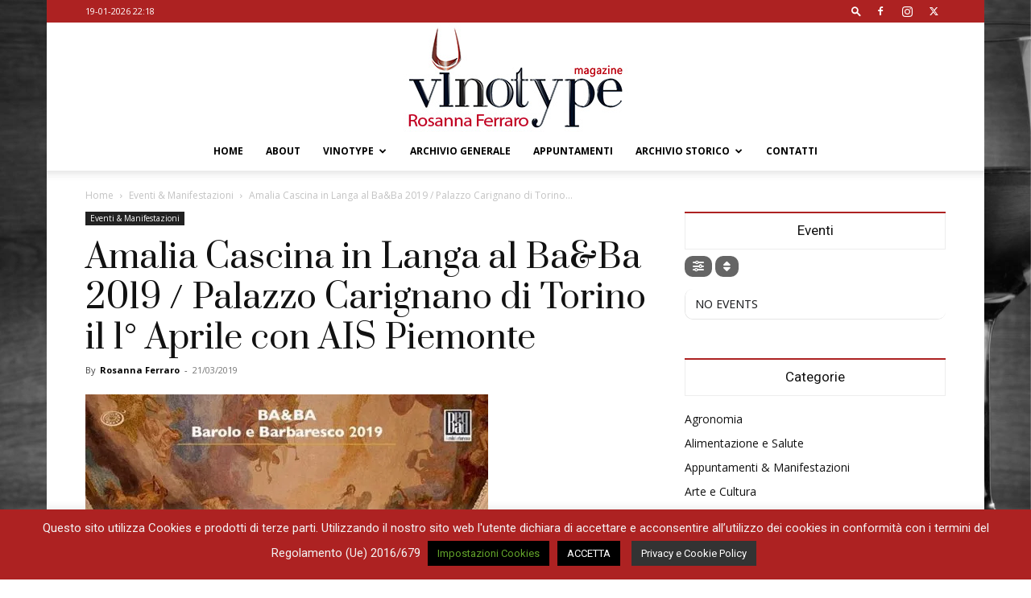

--- FILE ---
content_type: text/html; charset=UTF-8
request_url: https://www.vinotype.it/amalia-cascina-in-langa-al-baba-2019-palazzo-carignano-di-torino-il-1-aprile-con-ais-piemonte/
body_size: 82186
content:
<!doctype html >
<!--[if IE 8]>    <html class="ie8" lang="en"> <![endif]-->
<!--[if IE 9]>    <html class="ie9" lang="en"> <![endif]-->
<!--[if gt IE 8]><!--> <html lang="it-IT"> <!--<![endif]-->
<head>
    <title>Amalia Cascina in Langa al Ba&amp;Ba 2019 / Palazzo Carignano di Torino il 1° Aprile con AIS Piemonte &#8211; Vinotype</title>
    <meta charset="UTF-8" />
    <meta name="viewport" content="width=device-width, initial-scale=1.0">
    <link rel="pingback" href="https://www.vinotype.it/xmlrpc.php" />
    
<!-- Author Meta Tags by Molongui Authorship, visit: https://wordpress.org/plugins/molongui-authorship/ -->
<meta name="author" content="Rosanna Ferraro">
<!-- /Molongui Authorship -->

<meta name='robots' content='index, follow, max-image-preview:large, max-snippet:-1, max-video-preview:-1' />
<link rel="icon" type="image/png" href="https://www.vinotype.it/wp-content/uploads/2019/11/favicon.png"><link rel="apple-touch-icon" sizes="76x76" href="https://www.vinotype.it/wp-content/uploads/2018/01/logo-footer-col.png"/><link rel="apple-touch-icon" sizes="120x120" href="https://www.vinotype.it/wp-content/uploads/2018/01/logo-footer-col.png"/><link rel="apple-touch-icon" sizes="152x152" href="https://www.vinotype.it/wp-content/uploads/2018/01/logo-footer-col.png"/><link rel="apple-touch-icon" sizes="114x114" href="https://www.vinotype.it/wp-content/uploads/2018/01/logo-footer-col.png"/><link rel="apple-touch-icon" sizes="144x144" href="https://www.vinotype.it/wp-content/uploads/2018/01/logo-footer-col.png"/>
	<!-- This site is optimized with the Yoast SEO plugin v26.7 - https://yoast.com/wordpress/plugins/seo/ -->
	<link rel="canonical" href="https://www.vinotype.it/amalia-cascina-in-langa-al-baba-2019-palazzo-carignano-di-torino-il-1-aprile-con-ais-piemonte/" />
	<meta property="og:locale" content="it_IT" />
	<meta property="og:type" content="article" />
	<meta property="og:title" content="Amalia Cascina in Langa al Ba&amp;Ba 2019 / Palazzo Carignano di Torino il 1° Aprile con AIS Piemonte &#8211; Vinotype" />
	<meta property="og:description" content="In primavera sbocciano i fiori&#8230; e anche le nuove annate di molti tra i più importanti vini a denominazione che abbiamo in Italia si mostrano al pubblico. (si apre in una nuova scheda) E&#8217; tempo, quindi, anche di assaggiare le nuove annate di Barolo e Barbaresco. Ottima occasione è l&#8217;appuntamento piemontese di Ba&amp;Ba, organizzato ogni [&hellip;]" />
	<meta property="og:url" content="https://www.vinotype.it/amalia-cascina-in-langa-al-baba-2019-palazzo-carignano-di-torino-il-1-aprile-con-ais-piemonte/" />
	<meta property="og:site_name" content="Vinotype" />
	<meta property="article:publisher" content="https://www.facebook.com/vinotype.social.media" />
	<meta property="article:published_time" content="2019-03-21T06:59:26+00:00" />
	<meta property="article:modified_time" content="2020-04-16T14:29:28+00:00" />
	<meta property="og:image" content="https://i2.wp.com/www.vinotype.it/wp-content/uploads/2019/03/AmaliaCascina_BaBa2019-e1587047339907.jpg?fit=500%2C401&ssl=1" />
	<meta property="og:image:width" content="500" />
	<meta property="og:image:height" content="401" />
	<meta property="og:image:type" content="image/jpeg" />
	<meta name="author" content="Rosanna Ferraro" />
	<meta name="twitter:card" content="summary_large_image" />
	<meta name="twitter:label1" content="Scritto da" />
	<meta name="twitter:data1" content="Rosanna Ferraro" />
	<meta name="twitter:label2" content="Tempo di lettura stimato" />
	<meta name="twitter:data2" content="1 minuto" />
	<script type="application/ld+json" class="yoast-schema-graph">{"@context":"https://schema.org","@graph":[{"@type":"Article","@id":"https://www.vinotype.it/amalia-cascina-in-langa-al-baba-2019-palazzo-carignano-di-torino-il-1-aprile-con-ais-piemonte/#article","isPartOf":{"@id":"https://www.vinotype.it/amalia-cascina-in-langa-al-baba-2019-palazzo-carignano-di-torino-il-1-aprile-con-ais-piemonte/"},"author":{"name":"Rosanna Ferraro","@id":"https://www.vinotype.it/#/schema/person/56614bfa31aa197d738a67842465ee9e"},"headline":"Amalia Cascina in Langa al Ba&#038;Ba 2019 / Palazzo Carignano di Torino il 1° Aprile con AIS Piemonte","datePublished":"2019-03-21T06:59:26+00:00","dateModified":"2020-04-16T14:29:28+00:00","mainEntityOfPage":{"@id":"https://www.vinotype.it/amalia-cascina-in-langa-al-baba-2019-palazzo-carignano-di-torino-il-1-aprile-con-ais-piemonte/"},"wordCount":269,"publisher":{"@id":"https://www.vinotype.it/#organization"},"image":{"@id":"https://www.vinotype.it/amalia-cascina-in-langa-al-baba-2019-palazzo-carignano-di-torino-il-1-aprile-con-ais-piemonte/#primaryimage"},"thumbnailUrl":"https://i0.wp.com/www.vinotype.it/wp-content/uploads/2019/03/AmaliaCascina_BaBa2019-e1587047339907.jpg?fit=500%2C401&ssl=1","keywords":["Amalia Cascina in Langa","Ba Ba 2019","Palazzo Carignano","Torino"],"articleSection":["Eventi &amp; Manifestazioni"],"inLanguage":"it-IT"},{"@type":"WebPage","@id":"https://www.vinotype.it/amalia-cascina-in-langa-al-baba-2019-palazzo-carignano-di-torino-il-1-aprile-con-ais-piemonte/","url":"https://www.vinotype.it/amalia-cascina-in-langa-al-baba-2019-palazzo-carignano-di-torino-il-1-aprile-con-ais-piemonte/","name":"Amalia Cascina in Langa al Ba&Ba 2019 / Palazzo Carignano di Torino il 1° Aprile con AIS Piemonte &#8211; Vinotype","isPartOf":{"@id":"https://www.vinotype.it/#website"},"primaryImageOfPage":{"@id":"https://www.vinotype.it/amalia-cascina-in-langa-al-baba-2019-palazzo-carignano-di-torino-il-1-aprile-con-ais-piemonte/#primaryimage"},"image":{"@id":"https://www.vinotype.it/amalia-cascina-in-langa-al-baba-2019-palazzo-carignano-di-torino-il-1-aprile-con-ais-piemonte/#primaryimage"},"thumbnailUrl":"https://i0.wp.com/www.vinotype.it/wp-content/uploads/2019/03/AmaliaCascina_BaBa2019-e1587047339907.jpg?fit=500%2C401&ssl=1","datePublished":"2019-03-21T06:59:26+00:00","dateModified":"2020-04-16T14:29:28+00:00","breadcrumb":{"@id":"https://www.vinotype.it/amalia-cascina-in-langa-al-baba-2019-palazzo-carignano-di-torino-il-1-aprile-con-ais-piemonte/#breadcrumb"},"inLanguage":"it-IT","potentialAction":[{"@type":"ReadAction","target":["https://www.vinotype.it/amalia-cascina-in-langa-al-baba-2019-palazzo-carignano-di-torino-il-1-aprile-con-ais-piemonte/"]}]},{"@type":"ImageObject","inLanguage":"it-IT","@id":"https://www.vinotype.it/amalia-cascina-in-langa-al-baba-2019-palazzo-carignano-di-torino-il-1-aprile-con-ais-piemonte/#primaryimage","url":"https://i0.wp.com/www.vinotype.it/wp-content/uploads/2019/03/AmaliaCascina_BaBa2019-e1587047339907.jpg?fit=500%2C401&ssl=1","contentUrl":"https://i0.wp.com/www.vinotype.it/wp-content/uploads/2019/03/AmaliaCascina_BaBa2019-e1587047339907.jpg?fit=500%2C401&ssl=1","width":500,"height":401,"caption":"Palazzo Carignano"},{"@type":"BreadcrumbList","@id":"https://www.vinotype.it/amalia-cascina-in-langa-al-baba-2019-palazzo-carignano-di-torino-il-1-aprile-con-ais-piemonte/#breadcrumb","itemListElement":[{"@type":"ListItem","position":1,"name":"Home","item":"https://www.vinotype.it/"},{"@type":"ListItem","position":2,"name":"Amalia Cascina in Langa al Ba&#038;Ba 2019 / Palazzo Carignano di Torino il 1° Aprile con AIS Piemonte"}]},{"@type":"WebSite","@id":"https://www.vinotype.it/#website","url":"https://www.vinotype.it/","name":"Vinotype","description":"Social Media","publisher":{"@id":"https://www.vinotype.it/#organization"},"potentialAction":[{"@type":"SearchAction","target":{"@type":"EntryPoint","urlTemplate":"https://www.vinotype.it/?s={search_term_string}"},"query-input":{"@type":"PropertyValueSpecification","valueRequired":true,"valueName":"search_term_string"}}],"inLanguage":"it-IT"},{"@type":"Organization","@id":"https://www.vinotype.it/#organization","name":"Vinotype","url":"https://www.vinotype.it/","logo":{"@type":"ImageObject","inLanguage":"it-IT","@id":"https://www.vinotype.it/#/schema/logo/image/","url":"https://i0.wp.com/www.vinotype.it/wp-content/uploads/2015/08/logo-5-vinotype-social-media-220px.png?fit=220%2C90&ssl=1","contentUrl":"https://i0.wp.com/www.vinotype.it/wp-content/uploads/2015/08/logo-5-vinotype-social-media-220px.png?fit=220%2C90&ssl=1","width":220,"height":90,"caption":"Vinotype"},"image":{"@id":"https://www.vinotype.it/#/schema/logo/image/"},"sameAs":["https://www.facebook.com/vinotype.social.media"]},{"@type":"Person","@id":"https://www.vinotype.it/#/schema/person/56614bfa31aa197d738a67842465ee9e","name":"Rosanna Ferraro","image":{"@type":"ImageObject","inLanguage":"it-IT","@id":"https://www.vinotype.it/#/schema/person/image/","url":"https://www.vinotype.it/wp-content/uploads/2022/12/Rosanna_Ferraro.jpg","contentUrl":"https://www.vinotype.it/wp-content/uploads/2022/12/Rosanna_Ferraro.jpg","caption":"Rosanna Ferraro"},"description":"Giornalista, Sommelier, ha lavorato al Gambero Rosso per oltre 10 anni come giornalista, degustatrice per la Guida ai Vini d’Italia, autore e regista dei servizi televisivi per il Gambero Rosso Channel, autore di libri su vino, cucina e turismo. Ha partecipato al progetto di rilancio del brand Franciacorta e nel 2006 ha fondato Vinotype, un’agenzia di comunicazione specializzata per le Aziende vitivinicole. Nel 2010 ha lanciato il magazine on line Vinotype.it.","url":"https://www.vinotype.it/author/rosanna-ferraro/"}]}</script>
	<!-- / Yoast SEO plugin. -->


<link rel='dns-prefetch' href='//maps.googleapis.com' />
<link rel='dns-prefetch' href='//meet.jit.si' />
<link rel='dns-prefetch' href='//stats.wp.com' />
<link rel='dns-prefetch' href='//fonts.googleapis.com' />
<link rel='dns-prefetch' href='//v0.wordpress.com' />
<link rel='preconnect' href='//i0.wp.com' />
<link rel="alternate" type="application/rss+xml" title="Vinotype &raquo; Feed" href="https://www.vinotype.it/feed/" />
<link rel="alternate" type="application/rss+xml" title="Vinotype &raquo; Feed dei commenti" href="https://www.vinotype.it/comments/feed/" />
<link rel="alternate" title="oEmbed (JSON)" type="application/json+oembed" href="https://www.vinotype.it/wp-json/oembed/1.0/embed?url=https%3A%2F%2Fwww.vinotype.it%2Famalia-cascina-in-langa-al-baba-2019-palazzo-carignano-di-torino-il-1-aprile-con-ais-piemonte%2F" />
<link rel="alternate" title="oEmbed (XML)" type="text/xml+oembed" href="https://www.vinotype.it/wp-json/oembed/1.0/embed?url=https%3A%2F%2Fwww.vinotype.it%2Famalia-cascina-in-langa-al-baba-2019-palazzo-carignano-di-torino-il-1-aprile-con-ais-piemonte%2F&#038;format=xml" />
<style id='wp-img-auto-sizes-contain-inline-css' type='text/css'>
img:is([sizes=auto i],[sizes^="auto," i]){contain-intrinsic-size:3000px 1500px}
/*# sourceURL=wp-img-auto-sizes-contain-inline-css */
</style>
<link rel='stylesheet' id='sbi_styles-css' href='https://www.vinotype.it/wp-content/plugins/instagram-feed/css/sbi-styles.min.css?ver=6.10.0' type='text/css' media='all' />
<style id='wp-emoji-styles-inline-css' type='text/css'>

	img.wp-smiley, img.emoji {
		display: inline !important;
		border: none !important;
		box-shadow: none !important;
		height: 1em !important;
		width: 1em !important;
		margin: 0 0.07em !important;
		vertical-align: -0.1em !important;
		background: none !important;
		padding: 0 !important;
	}
/*# sourceURL=wp-emoji-styles-inline-css */
</style>
<link rel='stylesheet' id='contact-form-7-css' href='https://www.vinotype.it/wp-content/plugins/contact-form-7/includes/css/styles.css?ver=6.1.4' type='text/css' media='all' />
<link rel='stylesheet' id='cookie-law-info-css' href='https://www.vinotype.it/wp-content/plugins/cookie-law-info/legacy/public/css/cookie-law-info-public.css?ver=3.3.9.1' type='text/css' media='all' />
<link rel='stylesheet' id='cookie-law-info-gdpr-css' href='https://www.vinotype.it/wp-content/plugins/cookie-law-info/legacy/public/css/cookie-law-info-gdpr.css?ver=3.3.9.1' type='text/css' media='all' />
<link rel='stylesheet' id='ctf_styles-css' href='https://www.vinotype.it/wp-content/plugins/custom-twitter-feeds/css/ctf-styles.min.css?ver=2.3.1' type='text/css' media='all' />
<link rel='stylesheet' id='searchandfilter-css' href='https://www.vinotype.it/wp-content/plugins/search-filter/style.css?ver=1' type='text/css' media='all' />
<link rel='stylesheet' id='cff-css' href='https://www.vinotype.it/wp-content/plugins/custom-facebook-feed/assets/css/cff-style.min.css?ver=4.3.4' type='text/css' media='all' />
<link rel='stylesheet' id='sb-font-awesome-css' href='https://www.vinotype.it/wp-content/plugins/custom-facebook-feed/assets/css/font-awesome.min.css?ver=4.7.0' type='text/css' media='all' />
<link rel='stylesheet' id='td-plugin-multi-purpose-css' href='https://www.vinotype.it/wp-content/plugins/td-composer/td-multi-purpose/style.css?ver=def8edc4e13d95bdf49953a9dce2f608' type='text/css' media='all' />
<link rel='stylesheet' id='google-fonts-style-css' href='https://fonts.googleapis.com/css?family=Prata%3A400%7COpen+Sans%3A400%2C600%2C700%7CRoboto%3A400%2C600%2C700&#038;display=swap&#038;ver=12.6.8' type='text/css' media='all' />
<link rel='stylesheet' id='evcal_google_fonts-css' href='https://fonts.googleapis.com/css?family=Noto+Sans%3A400%2C400italic%2C700%7CPoppins%3A700%2C800%2C900&#038;subset=latin%2Clatin-ext&#038;ver=4.8.1' type='text/css' media='all' />
<link rel='stylesheet' id='evcal_cal_default-css' href='//www.vinotype.it/wp-content/plugins/eventON/assets/css/eventon_styles.css?ver=4.8.1' type='text/css' media='all' />
<link rel='stylesheet' id='evo_font_icons-css' href='//www.vinotype.it/wp-content/plugins/eventON/assets/fonts/all.css?ver=4.8.1' type='text/css' media='all' />
<link rel='stylesheet' id='eventon_dynamic_styles-css' href='//www.vinotype.it/wp-content/plugins/eventON/assets/css/eventon_dynamic_styles.css?ver=4.8.1' type='text/css' media='all' />
<link rel='stylesheet' id='evo_fc_styles-css' href='https://www.vinotype.it/wp-content/plugins/eventon-full-cal/assets/fc_styles.css?ver=2.0.5' type='text/css' media='all' />
<link rel='stylesheet' id='td-theme-css' href='https://www.vinotype.it/wp-content/themes/Newspaper/style.css?ver=12.6.8' type='text/css' media='all' />
<style id='td-theme-inline-css' type='text/css'>@media (max-width:767px){.td-header-desktop-wrap{display:none}}@media (min-width:767px){.td-header-mobile-wrap{display:none}}</style>
<link rel='stylesheet' id='js_composer_front-css' href='https://www.vinotype.it/wp-content/plugins/js_composer/assets/css/js_composer.min.css?ver=6.9.0' type='text/css' media='all' />
<link rel='stylesheet' id='td-legacy-framework-front-style-css' href='https://www.vinotype.it/wp-content/plugins/td-composer/legacy/Newspaper/assets/css/td_legacy_main.css?ver=def8edc4e13d95bdf49953a9dce2f608' type='text/css' media='all' />
<link rel='stylesheet' id='td-standard-pack-framework-front-style-css' href='https://www.vinotype.it/wp-content/plugins/td-standard-pack/Newspaper/assets/css/td_standard_pack_main.css?ver=1b3d5bf2c64738aa07b4643e31257da9' type='text/css' media='all' />
<link rel='stylesheet' id='tdb_style_cloud_templates_front-css' href='https://www.vinotype.it/wp-content/plugins/td-cloud-library/assets/css/tdb_main.css?ver=b33652f2535d2f3812f59e306e26300d' type='text/css' media='all' />
<script type="text/javascript" src="https://www.vinotype.it/wp-includes/js/jquery/jquery.min.js?ver=3.7.1" id="jquery-core-js"></script>
<script type="text/javascript" src="https://www.vinotype.it/wp-includes/js/jquery/jquery-migrate.min.js?ver=3.4.1" id="jquery-migrate-js"></script>
<script type="text/javascript" id="cookie-law-info-js-extra">
/* <![CDATA[ */
var Cli_Data = {"nn_cookie_ids":[],"cookielist":[],"non_necessary_cookies":[],"ccpaEnabled":"","ccpaRegionBased":"","ccpaBarEnabled":"","strictlyEnabled":["necessary","obligatoire"],"ccpaType":"gdpr","js_blocking":"","custom_integration":"","triggerDomRefresh":"","secure_cookies":""};
var cli_cookiebar_settings = {"animate_speed_hide":"500","animate_speed_show":"500","background":"#ad2222","border":"#b1a6a6c2","border_on":"","button_1_button_colour":"#000","button_1_button_hover":"#000000","button_1_link_colour":"#fff","button_1_as_button":"1","button_1_new_win":"","button_2_button_colour":"#333","button_2_button_hover":"#292929","button_2_link_colour":"#ffffff","button_2_as_button":"1","button_2_hidebar":"","button_3_button_colour":"#000","button_3_button_hover":"#000000","button_3_link_colour":"#fff","button_3_as_button":"1","button_3_new_win":"","button_4_button_colour":"#000","button_4_button_hover":"#000000","button_4_link_colour":"#62a329","button_4_as_button":"1","button_7_button_colour":"#61a229","button_7_button_hover":"#4e8221","button_7_link_colour":"#fff","button_7_as_button":"1","button_7_new_win":"","font_family":"inherit","header_fix":"","notify_animate_hide":"1","notify_animate_show":"","notify_div_id":"#cookie-law-info-bar","notify_position_horizontal":"right","notify_position_vertical":"bottom","scroll_close":"","scroll_close_reload":"","accept_close_reload":"","reject_close_reload":"","showagain_tab":"1","showagain_background":"#fff","showagain_border":"#000","showagain_div_id":"#cookie-law-info-again","showagain_x_position":"100px","text":"#f2f2f2","show_once_yn":"","show_once":"10000","logging_on":"","as_popup":"","popup_overlay":"1","bar_heading_text":"","cookie_bar_as":"banner","popup_showagain_position":"bottom-right","widget_position":"left"};
var log_object = {"ajax_url":"https://www.vinotype.it/wp-admin/admin-ajax.php"};
//# sourceURL=cookie-law-info-js-extra
/* ]]> */
</script>
<script type="text/javascript" src="https://www.vinotype.it/wp-content/plugins/cookie-law-info/legacy/public/js/cookie-law-info-public.js?ver=3.3.9.1" id="cookie-law-info-js"></script>
<script type="text/javascript" id="evo-inlinescripts-header-js-after">
/* <![CDATA[ */
jQuery(document).ready(function($){});
//# sourceURL=evo-inlinescripts-header-js-after
/* ]]> */
</script>
<link rel="https://api.w.org/" href="https://www.vinotype.it/wp-json/" /><link rel="alternate" title="JSON" type="application/json" href="https://www.vinotype.it/wp-json/wp/v2/posts/12881" /><link rel="EditURI" type="application/rsd+xml" title="RSD" href="https://www.vinotype.it/xmlrpc.php?rsd" />
<meta name="generator" content="WordPress 6.9" />
<link rel='shortlink' href='https://wp.me/pakk4p-3lL' />
        <style type="text/css" id="pf-main-css">
            
				@media screen {
					.printfriendly {
						z-index: 1000; position: relative
					}
					.printfriendly a, .printfriendly a:link, .printfriendly a:visited, .printfriendly a:hover, .printfriendly a:active {
						font-weight: 600;
						cursor: pointer;
						text-decoration: none;
						border: none;
						-webkit-box-shadow: none;
						-moz-box-shadow: none;
						box-shadow: none;
						outline:none;
						font-size: 14px !important;
						color: #3AAA11 !important;
					}
					.printfriendly.pf-alignleft {
						float: left;
					}
					.printfriendly.pf-alignright {
						float: right;
					}
					.printfriendly.pf-aligncenter {
						justify-content: center;
						display: flex; align-items: center;
					}
				}

				.pf-button-img {
					border: none;
					-webkit-box-shadow: none;
					-moz-box-shadow: none;
					box-shadow: none;
					padding: 0;
					margin: 0;
					display: inline;
					vertical-align: middle;
				}

				img.pf-button-img + .pf-button-text {
					margin-left: 6px;
				}

				@media print {
					.printfriendly {
						display: none;
					}
				}
				        </style>

            
        <style type="text/css" id="pf-excerpt-styles">
          .pf-button.pf-button-excerpt {
              display: none;
           }
        </style>

            	<style>img#wpstats{display:none}</style>
		            <style>
                .molongui-disabled-link
                {
                    border-bottom: none !important;
                    text-decoration: none !important;
                    color: inherit !important;
                    cursor: inherit !important;
                }
                .molongui-disabled-link:hover,
                .molongui-disabled-link:hover span
                {
                    border-bottom: none !important;
                    text-decoration: none !important;
                    color: inherit !important;
                    cursor: inherit !important;
                }
            </style>
                <script>
        window.tdb_global_vars = {"wpRestUrl":"https:\/\/www.vinotype.it\/wp-json\/","permalinkStructure":"\/%postname%\/"};
        window.tdb_p_autoload_vars = {"isAjax":false,"isAdminBarShowing":false,"autoloadStatus":"off","origPostEditUrl":null};
    </script>
    
    <style id="tdb-global-colors">:root{--accent-color:#fff}</style>

    
	<meta name="generator" content="Powered by WPBakery Page Builder - drag and drop page builder for WordPress."/>

<!-- JS generated by theme -->

<script type="text/javascript" id="td-generated-header-js">
    
    

	    var tdBlocksArray = []; //here we store all the items for the current page

	    // td_block class - each ajax block uses a object of this class for requests
	    function tdBlock() {
		    this.id = '';
		    this.block_type = 1; //block type id (1-234 etc)
		    this.atts = '';
		    this.td_column_number = '';
		    this.td_current_page = 1; //
		    this.post_count = 0; //from wp
		    this.found_posts = 0; //from wp
		    this.max_num_pages = 0; //from wp
		    this.td_filter_value = ''; //current live filter value
		    this.is_ajax_running = false;
		    this.td_user_action = ''; // load more or infinite loader (used by the animation)
		    this.header_color = '';
		    this.ajax_pagination_infinite_stop = ''; //show load more at page x
	    }

        // td_js_generator - mini detector
        ( function () {
            var htmlTag = document.getElementsByTagName("html")[0];

	        if ( navigator.userAgent.indexOf("MSIE 10.0") > -1 ) {
                htmlTag.className += ' ie10';
            }

            if ( !!navigator.userAgent.match(/Trident.*rv\:11\./) ) {
                htmlTag.className += ' ie11';
            }

	        if ( navigator.userAgent.indexOf("Edge") > -1 ) {
                htmlTag.className += ' ieEdge';
            }

            if ( /(iPad|iPhone|iPod)/g.test(navigator.userAgent) ) {
                htmlTag.className += ' td-md-is-ios';
            }

            var user_agent = navigator.userAgent.toLowerCase();
            if ( user_agent.indexOf("android") > -1 ) {
                htmlTag.className += ' td-md-is-android';
            }

            if ( -1 !== navigator.userAgent.indexOf('Mac OS X')  ) {
                htmlTag.className += ' td-md-is-os-x';
            }

            if ( /chrom(e|ium)/.test(navigator.userAgent.toLowerCase()) ) {
               htmlTag.className += ' td-md-is-chrome';
            }

            if ( -1 !== navigator.userAgent.indexOf('Firefox') ) {
                htmlTag.className += ' td-md-is-firefox';
            }

            if ( -1 !== navigator.userAgent.indexOf('Safari') && -1 === navigator.userAgent.indexOf('Chrome') ) {
                htmlTag.className += ' td-md-is-safari';
            }

            if( -1 !== navigator.userAgent.indexOf('IEMobile') ){
                htmlTag.className += ' td-md-is-iemobile';
            }

        })();

        var tdLocalCache = {};

        ( function () {
            "use strict";

            tdLocalCache = {
                data: {},
                remove: function (resource_id) {
                    delete tdLocalCache.data[resource_id];
                },
                exist: function (resource_id) {
                    return tdLocalCache.data.hasOwnProperty(resource_id) && tdLocalCache.data[resource_id] !== null;
                },
                get: function (resource_id) {
                    return tdLocalCache.data[resource_id];
                },
                set: function (resource_id, cachedData) {
                    tdLocalCache.remove(resource_id);
                    tdLocalCache.data[resource_id] = cachedData;
                }
            };
        })();

    
    
var td_viewport_interval_list=[{"limitBottom":767,"sidebarWidth":228},{"limitBottom":1018,"sidebarWidth":300},{"limitBottom":1140,"sidebarWidth":324}];
var tdc_is_installed="yes";
var td_ajax_url="https:\/\/www.vinotype.it\/wp-admin\/admin-ajax.php?td_theme_name=Newspaper&v=12.6.8";
var td_get_template_directory_uri="https:\/\/www.vinotype.it\/wp-content\/plugins\/td-composer\/legacy\/common";
var tds_snap_menu="snap";
var tds_logo_on_sticky="";
var tds_header_style="10";
var td_please_wait="Please wait...";
var td_email_user_pass_incorrect="User or password incorrect!";
var td_email_user_incorrect="Email or username incorrect!";
var td_email_incorrect="Email incorrect!";
var td_user_incorrect="Username incorrect!";
var td_email_user_empty="Email or username empty!";
var td_pass_empty="Pass empty!";
var td_pass_pattern_incorrect="Invalid Pass Pattern!";
var td_retype_pass_incorrect="Retyped Pass incorrect!";
var tds_more_articles_on_post_enable="";
var tds_more_articles_on_post_time_to_wait="";
var tds_more_articles_on_post_pages_distance_from_top=0;
var tds_captcha="";
var tds_theme_color_site_wide="#ad2222";
var tds_smart_sidebar="enabled";
var tdThemeName="Newspaper";
var tdThemeNameWl="Newspaper";
var td_magnific_popup_translation_tPrev="Previous (Left arrow key)";
var td_magnific_popup_translation_tNext="Next (Right arrow key)";
var td_magnific_popup_translation_tCounter="%curr% of %total%";
var td_magnific_popup_translation_ajax_tError="The content from %url% could not be loaded.";
var td_magnific_popup_translation_image_tError="The image #%curr% could not be loaded.";
var tdBlockNonce="05b0a0407c";
var tdMobileMenu="enabled";
var tdMobileSearch="enabled";
var tdsDateFormat="d-m-Y    G:i";
var tdDateNamesI18n={"month_names":["Gennaio","Febbraio","Marzo","Aprile","Maggio","Giugno","Luglio","Agosto","Settembre","Ottobre","Novembre","Dicembre"],"month_names_short":["Gen","Feb","Mar","Apr","Mag","Giu","Lug","Ago","Set","Ott","Nov","Dic"],"day_names":["domenica","luned\u00ec","marted\u00ec","mercoled\u00ec","gioved\u00ec","venerd\u00ec","sabato"],"day_names_short":["Dom","Lun","Mar","Mer","Gio","Ven","Sab"]};
var tdb_modal_confirm="Save";
var tdb_modal_cancel="Cancel";
var tdb_modal_confirm_alt="Yes";
var tdb_modal_cancel_alt="No";
var td_deploy_mode="deploy";
var td_ad_background_click_link="";
var td_ad_background_click_target="";
</script>


<!-- Header style compiled by theme -->

<style>.td-header-wrap .black-menu .sf-menu>.current-menu-item>a,.td-header-wrap .black-menu .sf-menu>.current-menu-ancestor>a,.td-header-wrap .black-menu .sf-menu>.current-category-ancestor>a,.td-header-wrap .black-menu .sf-menu>li>a:hover,.td-header-wrap .black-menu .sf-menu>.sfHover>a,.sf-menu>.current-menu-item>a:after,.sf-menu>.current-menu-ancestor>a:after,.sf-menu>.current-category-ancestor>a:after,.sf-menu>li:hover>a:after,.sf-menu>.sfHover>a:after,.header-search-wrap .td-drop-down-search:after,.header-search-wrap .td-drop-down-search .btn:hover,input[type=submit]:hover,.td-read-more a,.td-post-category:hover,body .td_top_authors .td-active .td-author-post-count,body .td_top_authors .td-active .td-author-comments-count,body .td_top_authors .td_mod_wrap:hover .td-author-post-count,body .td_top_authors .td_mod_wrap:hover .td-author-comments-count,.td-404-sub-sub-title a:hover,.td-search-form-widget .wpb_button:hover,.td-rating-bar-wrap div,.dropcap,.td_wrapper_video_playlist .td_video_controls_playlist_wrapper,.wpb_default,.wpb_default:hover,.td-left-smart-list:hover,.td-right-smart-list:hover,#bbpress-forums button:hover,.bbp_widget_login .button:hover,.td-footer-wrapper .td-post-category,.td-footer-wrapper .widget_product_search input[type="submit"]:hover,.single-product .product .summary .cart .button:hover,.td-next-prev-wrap a:hover,.td-load-more-wrap a:hover,.td-post-small-box a:hover,.page-nav .current,.page-nav:first-child>div,#bbpress-forums .bbp-pagination .current,#bbpress-forums #bbp-single-user-details #bbp-user-navigation li.current a,.td-theme-slider:hover .slide-meta-cat a,a.vc_btn-black:hover,.td-trending-now-wrapper:hover .td-trending-now-title,.td-scroll-up,.td-smart-list-button:hover,.td-weather-information:before,.td-weather-week:before,.td_block_exchange .td-exchange-header:before,.td-pulldown-syle-2 .td-subcat-dropdown ul:after,.td_block_template_9 .td-block-title:after,.td_block_template_15 .td-block-title:before,div.wpforms-container .wpforms-form div.wpforms-submit-container button[type=submit],.td-close-video-fixed{background-color:#ad2222}.td_block_template_4 .td-related-title .td-cur-simple-item:before{border-color:#ad2222 transparent transparent transparent!important}.td_block_template_4 .td-related-title .td-cur-simple-item,.td_block_template_3 .td-related-title .td-cur-simple-item,.td_block_template_9 .td-related-title:after{background-color:#ad2222}a,cite a:hover,.td-page-content blockquote p,.td-post-content blockquote p,.mce-content-body blockquote p,.comment-content blockquote p,.wpb_text_column blockquote p,.td_block_text_with_title blockquote p,.td_module_wrap:hover .entry-title a,.td-subcat-filter .td-subcat-list a:hover,.td-subcat-filter .td-subcat-dropdown a:hover,.td_quote_on_blocks,.dropcap2,.dropcap3,body .td_top_authors .td-active .td-authors-name a,body .td_top_authors .td_mod_wrap:hover .td-authors-name a,.td-post-next-prev-content a:hover,.author-box-wrap .td-author-social a:hover,.td-author-name a:hover,.td-author-url a:hover,.comment-reply-link:hover,.logged-in-as a:hover,#cancel-comment-reply-link:hover,.td-search-query,.widget a:hover,.td_wp_recentcomments a:hover,.archive .widget_archive .current,.archive .widget_archive .current a,.widget_calendar tfoot a:hover,#bbpress-forums li.bbp-header .bbp-reply-content span a:hover,#bbpress-forums .bbp-forum-freshness a:hover,#bbpress-forums .bbp-topic-freshness a:hover,#bbpress-forums .bbp-forums-list li a:hover,#bbpress-forums .bbp-forum-title:hover,#bbpress-forums .bbp-topic-permalink:hover,#bbpress-forums .bbp-topic-started-by a:hover,#bbpress-forums .bbp-topic-started-in a:hover,#bbpress-forums .bbp-body .super-sticky li.bbp-topic-title .bbp-topic-permalink,#bbpress-forums .bbp-body .sticky li.bbp-topic-title .bbp-topic-permalink,.widget_display_replies .bbp-author-name,.widget_display_topics .bbp-author-name,.td-subfooter-menu li a:hover,a.vc_btn-black:hover,.td-smart-list-dropdown-wrap .td-smart-list-button:hover,.td-instagram-user a,.td-block-title-wrap .td-wrapper-pulldown-filter .td-pulldown-filter-display-option:hover,.td-block-title-wrap .td-wrapper-pulldown-filter .td-pulldown-filter-display-option:hover i,.td-block-title-wrap .td-wrapper-pulldown-filter .td-pulldown-filter-link:hover,.td-block-title-wrap .td-wrapper-pulldown-filter .td-pulldown-filter-item .td-cur-simple-item,.td-pulldown-syle-2 .td-subcat-dropdown:hover .td-subcat-more span,.td-pulldown-syle-2 .td-subcat-dropdown:hover .td-subcat-more i,.td-pulldown-syle-3 .td-subcat-dropdown:hover .td-subcat-more span,.td-pulldown-syle-3 .td-subcat-dropdown:hover .td-subcat-more i,.td_block_template_2 .td-related-title .td-cur-simple-item,.td_block_template_5 .td-related-title .td-cur-simple-item,.td_block_template_6 .td-related-title .td-cur-simple-item,.td_block_template_7 .td-related-title .td-cur-simple-item,.td_block_template_8 .td-related-title .td-cur-simple-item,.td_block_template_9 .td-related-title .td-cur-simple-item,.td_block_template_10 .td-related-title .td-cur-simple-item,.td_block_template_11 .td-related-title .td-cur-simple-item,.td_block_template_12 .td-related-title .td-cur-simple-item,.td_block_template_13 .td-related-title .td-cur-simple-item,.td_block_template_14 .td-related-title .td-cur-simple-item,.td_block_template_15 .td-related-title .td-cur-simple-item,.td_block_template_16 .td-related-title .td-cur-simple-item,.td_block_template_17 .td-related-title .td-cur-simple-item,.td-theme-wrap .sf-menu ul .td-menu-item>a:hover,.td-theme-wrap .sf-menu ul .sfHover>a,.td-theme-wrap .sf-menu ul .current-menu-ancestor>a,.td-theme-wrap .sf-menu ul .current-category-ancestor>a,.td-theme-wrap .sf-menu ul .current-menu-item>a,.td_outlined_btn,body .td_block_categories_tags .td-ct-item:hover,body .td_block_list_menu li.current-menu-item>a,body .td_block_list_menu li.current-menu-ancestor>a,body .td_block_list_menu li.current-category-ancestor>a{color:#ad2222}a.vc_btn-black.vc_btn_square_outlined:hover,a.vc_btn-black.vc_btn_outlined:hover{color:#ad2222!important}.td-next-prev-wrap a:hover,.td-load-more-wrap a:hover,.td-post-small-box a:hover,.page-nav .current,.page-nav:first-child>div,#bbpress-forums .bbp-pagination .current,.post .td_quote_box,.page .td_quote_box,a.vc_btn-black:hover,.td_block_template_5 .td-block-title>*,.td_outlined_btn{border-color:#ad2222}.td_wrapper_video_playlist .td_video_currently_playing:after{border-color:#ad2222!important}.header-search-wrap .td-drop-down-search:before{border-color:transparent transparent #ad2222 transparent}.block-title>span,.block-title>a,.block-title>label,.widgettitle,.widgettitle:after,body .td-trending-now-title,.td-trending-now-wrapper:hover .td-trending-now-title,.wpb_tabs li.ui-tabs-active a,.wpb_tabs li:hover a,.vc_tta-container .vc_tta-color-grey.vc_tta-tabs-position-top.vc_tta-style-classic .vc_tta-tabs-container .vc_tta-tab.vc_active>a,.vc_tta-container .vc_tta-color-grey.vc_tta-tabs-position-top.vc_tta-style-classic .vc_tta-tabs-container .vc_tta-tab:hover>a,.td_block_template_1 .td-related-title .td-cur-simple-item,.td-subcat-filter .td-subcat-dropdown:hover .td-subcat-more,.td_3D_btn,.td_shadow_btn,.td_default_btn,.td_round_btn,.td_outlined_btn:hover{background-color:#ad2222}.block-title,.td_block_template_1 .td-related-title,.wpb_tabs .wpb_tabs_nav,.vc_tta-container .vc_tta-color-grey.vc_tta-tabs-position-top.vc_tta-style-classic .vc_tta-tabs-container{border-color:#ad2222}.td_block_wrap .td-subcat-item a.td-cur-simple-item{color:#ad2222}.td-grid-style-4 .entry-title{background-color:rgba(173,34,34,0.7)}@media (max-width:767px){body .td-header-wrap .td-header-main-menu{background-color:#ffffff!important}}@media (max-width:767px){body #td-top-mobile-toggle i,.td-header-wrap .header-search-wrap .td-icon-search{color:#020202!important}}.td-menu-background:before,.td-search-background:before{background:#ad2222;background:-moz-linear-gradient(top,#ad2222 0%,#ad2222 100%);background:-webkit-gradient(left top,left bottom,color-stop(0%,#ad2222),color-stop(100%,#ad2222));background:-webkit-linear-gradient(top,#ad2222 0%,#ad2222 100%);background:-o-linear-gradient(top,#ad2222 0%,#ad2222 100%);background:-ms-linear-gradient(top,#ad2222 0%,#ad2222 100%);background:linear-gradient(to bottom,#ad2222 0%,#ad2222 100%);filter:progid:DXImageTransform.Microsoft.gradient(startColorstr='#ad2222',endColorstr='#ad2222',GradientType=0)}.td-mobile-content .current-menu-item>a,.td-mobile-content .current-menu-ancestor>a,.td-mobile-content .current-category-ancestor>a,#td-mobile-nav .td-menu-login-section a:hover,#td-mobile-nav .td-register-section a:hover,#td-mobile-nav .td-menu-socials-wrap a:hover i,.td-search-close span:hover i{color:#020101}ul.sf-menu>.menu-item>a{font-size:12px}.white-popup-block:before{background-image:url('https://www.vinotype.it/wp-content/uploads/2019/10/sfondo_vinotype.jpg')}.td-header-style-12 .td-header-menu-wrap-full,.td-header-style-12 .td-affix,.td-grid-style-1.td-hover-1 .td-big-grid-post:hover .td-post-category,.td-grid-style-5.td-hover-1 .td-big-grid-post:hover .td-post-category,.td_category_template_3 .td-current-sub-category,.td_category_template_8 .td-category-header .td-category a.td-current-sub-category,.td_category_template_4 .td-category-siblings .td-category a:hover,.td_block_big_grid_9.td-grid-style-1 .td-post-category,.td_block_big_grid_9.td-grid-style-5 .td-post-category,.td-grid-style-6.td-hover-1 .td-module-thumb:after,.tdm-menu-active-style5 .td-header-menu-wrap .sf-menu>.current-menu-item>a,.tdm-menu-active-style5 .td-header-menu-wrap .sf-menu>.current-menu-ancestor>a,.tdm-menu-active-style5 .td-header-menu-wrap .sf-menu>.current-category-ancestor>a,.tdm-menu-active-style5 .td-header-menu-wrap .sf-menu>li>a:hover,.tdm-menu-active-style5 .td-header-menu-wrap .sf-menu>.sfHover>a{background-color:#ad2222}.td_mega_menu_sub_cats .cur-sub-cat,.td-mega-span h3 a:hover,.td_mod_mega_menu:hover .entry-title a,.header-search-wrap .result-msg a:hover,.td-header-top-menu .td-drop-down-search .td_module_wrap:hover .entry-title a,.td-header-top-menu .td-icon-search:hover,.td-header-wrap .result-msg a:hover,.top-header-menu li a:hover,.top-header-menu .current-menu-item>a,.top-header-menu .current-menu-ancestor>a,.top-header-menu .current-category-ancestor>a,.td-social-icon-wrap>a:hover,.td-header-sp-top-widget .td-social-icon-wrap a:hover,.td_mod_related_posts:hover h3>a,.td-post-template-11 .td-related-title .td-related-left:hover,.td-post-template-11 .td-related-title .td-related-right:hover,.td-post-template-11 .td-related-title .td-cur-simple-item,.td-post-template-11 .td_block_related_posts .td-next-prev-wrap a:hover,.td-category-header .td-pulldown-category-filter-link:hover,.td-category-siblings .td-subcat-dropdown a:hover,.td-category-siblings .td-subcat-dropdown a.td-current-sub-category,.footer-text-wrap .footer-email-wrap a,.footer-social-wrap a:hover,.td_module_17 .td-read-more a:hover,.td_module_18 .td-read-more a:hover,.td_module_19 .td-post-author-name a:hover,.td-pulldown-syle-2 .td-subcat-dropdown:hover .td-subcat-more span,.td-pulldown-syle-2 .td-subcat-dropdown:hover .td-subcat-more i,.td-pulldown-syle-3 .td-subcat-dropdown:hover .td-subcat-more span,.td-pulldown-syle-3 .td-subcat-dropdown:hover .td-subcat-more i,.tdm-menu-active-style3 .tdm-header.td-header-wrap .sf-menu>.current-category-ancestor>a,.tdm-menu-active-style3 .tdm-header.td-header-wrap .sf-menu>.current-menu-ancestor>a,.tdm-menu-active-style3 .tdm-header.td-header-wrap .sf-menu>.current-menu-item>a,.tdm-menu-active-style3 .tdm-header.td-header-wrap .sf-menu>.sfHover>a,.tdm-menu-active-style3 .tdm-header.td-header-wrap .sf-menu>li>a:hover{color:#ad2222}.td-mega-menu-page .wpb_content_element ul li a:hover,.td-theme-wrap .td-aj-search-results .td_module_wrap:hover .entry-title a,.td-theme-wrap .header-search-wrap .result-msg a:hover{color:#ad2222!important}.td_category_template_8 .td-category-header .td-category a.td-current-sub-category,.td_category_template_4 .td-category-siblings .td-category a:hover,.tdm-menu-active-style4 .tdm-header .sf-menu>.current-menu-item>a,.tdm-menu-active-style4 .tdm-header .sf-menu>.current-menu-ancestor>a,.tdm-menu-active-style4 .tdm-header .sf-menu>.current-category-ancestor>a,.tdm-menu-active-style4 .tdm-header .sf-menu>li>a:hover,.tdm-menu-active-style4 .tdm-header .sf-menu>.sfHover>a{border-color:#ad2222}.td-header-wrap .td-header-top-menu-full,.td-header-wrap .top-header-menu .sub-menu,.tdm-header-style-1.td-header-wrap .td-header-top-menu-full,.tdm-header-style-1.td-header-wrap .top-header-menu .sub-menu,.tdm-header-style-2.td-header-wrap .td-header-top-menu-full,.tdm-header-style-2.td-header-wrap .top-header-menu .sub-menu,.tdm-header-style-3.td-header-wrap .td-header-top-menu-full,.tdm-header-style-3.td-header-wrap .top-header-menu .sub-menu{background-color:#ad2222}.td-header-style-8 .td-header-top-menu-full{background-color:transparent}.td-header-style-8 .td-header-top-menu-full .td-header-top-menu{background-color:#ad2222;padding-left:15px;padding-right:15px}.td-header-wrap .td-header-top-menu-full .td-header-top-menu,.td-header-wrap .td-header-top-menu-full{border-bottom:none}.td-header-top-menu,.td-header-top-menu a,.td-header-wrap .td-header-top-menu-full .td-header-top-menu,.td-header-wrap .td-header-top-menu-full a,.td-header-style-8 .td-header-top-menu,.td-header-style-8 .td-header-top-menu a,.td-header-top-menu .td-drop-down-search .entry-title a{color:#ffffff}.top-header-menu .current-menu-item>a,.top-header-menu .current-menu-ancestor>a,.top-header-menu .current-category-ancestor>a,.top-header-menu li a:hover,.td-header-sp-top-widget .td-icon-search:hover{color:#ffffff}.td-header-wrap .td-header-sp-top-widget .td-icon-font,.td-header-style-7 .td-header-top-menu .td-social-icon-wrap .td-icon-font{color:#ffffff}.sf-menu>.current-menu-item>a:after,.sf-menu>.current-menu-ancestor>a:after,.sf-menu>.current-category-ancestor>a:after,.sf-menu>li:hover>a:after,.sf-menu>.sfHover>a:after,.td_block_mega_menu .td-next-prev-wrap a:hover,.td-mega-span .td-post-category:hover,.td-header-wrap .black-menu .sf-menu>li>a:hover,.td-header-wrap .black-menu .sf-menu>.current-menu-ancestor>a,.td-header-wrap .black-menu .sf-menu>.sfHover>a,.td-header-wrap .black-menu .sf-menu>.current-menu-item>a,.td-header-wrap .black-menu .sf-menu>.current-menu-ancestor>a,.td-header-wrap .black-menu .sf-menu>.current-category-ancestor>a,.tdm-menu-active-style5 .tdm-header .td-header-menu-wrap .sf-menu>.current-menu-item>a,.tdm-menu-active-style5 .tdm-header .td-header-menu-wrap .sf-menu>.current-menu-ancestor>a,.tdm-menu-active-style5 .tdm-header .td-header-menu-wrap .sf-menu>.current-category-ancestor>a,.tdm-menu-active-style5 .tdm-header .td-header-menu-wrap .sf-menu>li>a:hover,.tdm-menu-active-style5 .tdm-header .td-header-menu-wrap .sf-menu>.sfHover>a{background-color:#693f23}.td_block_mega_menu .td-next-prev-wrap a:hover,.tdm-menu-active-style4 .tdm-header .sf-menu>.current-menu-item>a,.tdm-menu-active-style4 .tdm-header .sf-menu>.current-menu-ancestor>a,.tdm-menu-active-style4 .tdm-header .sf-menu>.current-category-ancestor>a,.tdm-menu-active-style4 .tdm-header .sf-menu>li>a:hover,.tdm-menu-active-style4 .tdm-header .sf-menu>.sfHover>a{border-color:#693f23}.header-search-wrap .td-drop-down-search:before{border-color:transparent transparent #693f23 transparent}.td_mega_menu_sub_cats .cur-sub-cat,.td_mod_mega_menu:hover .entry-title a,.td-theme-wrap .sf-menu ul .td-menu-item>a:hover,.td-theme-wrap .sf-menu ul .sfHover>a,.td-theme-wrap .sf-menu ul .current-menu-ancestor>a,.td-theme-wrap .sf-menu ul .current-category-ancestor>a,.td-theme-wrap .sf-menu ul .current-menu-item>a,.tdm-menu-active-style3 .tdm-header.td-header-wrap .sf-menu>.current-menu-item>a,.tdm-menu-active-style3 .tdm-header.td-header-wrap .sf-menu>.current-menu-ancestor>a,.tdm-menu-active-style3 .tdm-header.td-header-wrap .sf-menu>.current-category-ancestor>a,.tdm-menu-active-style3 .tdm-header.td-header-wrap .sf-menu>li>a:hover,.tdm-menu-active-style3 .tdm-header.td-header-wrap .sf-menu>.sfHover>a{color:#693f23}ul.sf-menu>.td-menu-item>a,.td-theme-wrap .td-header-menu-social{font-size:12px}.td-banner-wrap-full,.td-header-style-11 .td-logo-wrap-full{background-color:#ffffff}.td-header-style-11 .td-logo-wrap-full{border-bottom:0}@media (min-width:1019px){.td-header-style-2 .td-header-sp-recs,.td-header-style-5 .td-a-rec-id-header>div,.td-header-style-5 .td-g-rec-id-header>.adsbygoogle,.td-header-style-6 .td-a-rec-id-header>div,.td-header-style-6 .td-g-rec-id-header>.adsbygoogle,.td-header-style-7 .td-a-rec-id-header>div,.td-header-style-7 .td-g-rec-id-header>.adsbygoogle,.td-header-style-8 .td-a-rec-id-header>div,.td-header-style-8 .td-g-rec-id-header>.adsbygoogle,.td-header-style-12 .td-a-rec-id-header>div,.td-header-style-12 .td-g-rec-id-header>.adsbygoogle{margin-bottom:24px!important}}@media (min-width:768px) and (max-width:1018px){.td-header-style-2 .td-header-sp-recs,.td-header-style-5 .td-a-rec-id-header>div,.td-header-style-5 .td-g-rec-id-header>.adsbygoogle,.td-header-style-6 .td-a-rec-id-header>div,.td-header-style-6 .td-g-rec-id-header>.adsbygoogle,.td-header-style-7 .td-a-rec-id-header>div,.td-header-style-7 .td-g-rec-id-header>.adsbygoogle,.td-header-style-8 .td-a-rec-id-header>div,.td-header-style-8 .td-g-rec-id-header>.adsbygoogle,.td-header-style-12 .td-a-rec-id-header>div,.td-header-style-12 .td-g-rec-id-header>.adsbygoogle{margin-bottom:14px!important}}.td-footer-wrapper,.td-footer-wrapper .td_block_template_7 .td-block-title>*,.td-footer-wrapper .td_block_template_17 .td-block-title,.td-footer-wrapper .td-block-title-wrap .td-wrapper-pulldown-filter{background-color:rgba(2,0,0,0.75)}.td-footer-wrapper,.td-footer-wrapper a,.td-footer-wrapper .block-title a,.td-footer-wrapper .block-title span,.td-footer-wrapper .block-title label,.td-footer-wrapper .td-excerpt,.td-footer-wrapper .td-post-author-name span,.td-footer-wrapper .td-post-date,.td-footer-wrapper .td-social-style3 .td_social_type a,.td-footer-wrapper .td-social-style3,.td-footer-wrapper .td-social-style4 .td_social_type a,.td-footer-wrapper .td-social-style4,.td-footer-wrapper .td-social-style9,.td-footer-wrapper .td-social-style10,.td-footer-wrapper .td-social-style2 .td_social_type a,.td-footer-wrapper .td-social-style8 .td_social_type a,.td-footer-wrapper .td-social-style2 .td_social_type,.td-footer-wrapper .td-social-style8 .td_social_type,.td-footer-template-13 .td-social-name,.td-footer-wrapper .td_block_template_7 .td-block-title>*{color:#f9f9f9}.td-footer-wrapper .widget_calendar th,.td-footer-wrapper .widget_calendar td,.td-footer-wrapper .td-social-style2 .td_social_type .td-social-box,.td-footer-wrapper .td-social-style8 .td_social_type .td-social-box,.td-social-style-2 .td-icon-font:after{border-color:#f9f9f9}.td-footer-wrapper .td-module-comments a,.td-footer-wrapper .td-post-category,.td-footer-wrapper .td-slide-meta .td-post-author-name span,.td-footer-wrapper .td-slide-meta .td-post-date{color:#fff}.td-footer-bottom-full .td-container::before{background-color:rgba(249,249,249,0.1)}.td-sub-footer-container{background-color:rgba(2,0,0,0.85)}.td-sub-footer-container,.td-subfooter-menu li a{color:#ffffff}.td-footer-wrapper::before{background-position:center center}.td-big-grid-meta .td-post-category,.td_module_wrap .td-post-category,.td-module-image .td-post-category{text-transform:none}.td_module_wrap .td-module-title{font-family:Prata}.td_block_trending_now .entry-title,.td-theme-slider .td-module-title,.td-big-grid-post .entry-title{font-family:Prata}.post .td-post-header .entry-title{font-family:Prata}.footer-text-wrap{font-size:12px}.td-header-wrap .black-menu .sf-menu>.current-menu-item>a,.td-header-wrap .black-menu .sf-menu>.current-menu-ancestor>a,.td-header-wrap .black-menu .sf-menu>.current-category-ancestor>a,.td-header-wrap .black-menu .sf-menu>li>a:hover,.td-header-wrap .black-menu .sf-menu>.sfHover>a,.sf-menu>.current-menu-item>a:after,.sf-menu>.current-menu-ancestor>a:after,.sf-menu>.current-category-ancestor>a:after,.sf-menu>li:hover>a:after,.sf-menu>.sfHover>a:after,.header-search-wrap .td-drop-down-search:after,.header-search-wrap .td-drop-down-search .btn:hover,input[type=submit]:hover,.td-read-more a,.td-post-category:hover,body .td_top_authors .td-active .td-author-post-count,body .td_top_authors .td-active .td-author-comments-count,body .td_top_authors .td_mod_wrap:hover .td-author-post-count,body .td_top_authors .td_mod_wrap:hover .td-author-comments-count,.td-404-sub-sub-title a:hover,.td-search-form-widget .wpb_button:hover,.td-rating-bar-wrap div,.dropcap,.td_wrapper_video_playlist .td_video_controls_playlist_wrapper,.wpb_default,.wpb_default:hover,.td-left-smart-list:hover,.td-right-smart-list:hover,#bbpress-forums button:hover,.bbp_widget_login .button:hover,.td-footer-wrapper .td-post-category,.td-footer-wrapper .widget_product_search input[type="submit"]:hover,.single-product .product .summary .cart .button:hover,.td-next-prev-wrap a:hover,.td-load-more-wrap a:hover,.td-post-small-box a:hover,.page-nav .current,.page-nav:first-child>div,#bbpress-forums .bbp-pagination .current,#bbpress-forums #bbp-single-user-details #bbp-user-navigation li.current a,.td-theme-slider:hover .slide-meta-cat a,a.vc_btn-black:hover,.td-trending-now-wrapper:hover .td-trending-now-title,.td-scroll-up,.td-smart-list-button:hover,.td-weather-information:before,.td-weather-week:before,.td_block_exchange .td-exchange-header:before,.td-pulldown-syle-2 .td-subcat-dropdown ul:after,.td_block_template_9 .td-block-title:after,.td_block_template_15 .td-block-title:before,div.wpforms-container .wpforms-form div.wpforms-submit-container button[type=submit],.td-close-video-fixed{background-color:#ad2222}.td_block_template_4 .td-related-title .td-cur-simple-item:before{border-color:#ad2222 transparent transparent transparent!important}.td_block_template_4 .td-related-title .td-cur-simple-item,.td_block_template_3 .td-related-title .td-cur-simple-item,.td_block_template_9 .td-related-title:after{background-color:#ad2222}a,cite a:hover,.td-page-content blockquote p,.td-post-content blockquote p,.mce-content-body blockquote p,.comment-content blockquote p,.wpb_text_column blockquote p,.td_block_text_with_title blockquote p,.td_module_wrap:hover .entry-title a,.td-subcat-filter .td-subcat-list a:hover,.td-subcat-filter .td-subcat-dropdown a:hover,.td_quote_on_blocks,.dropcap2,.dropcap3,body .td_top_authors .td-active .td-authors-name a,body .td_top_authors .td_mod_wrap:hover .td-authors-name a,.td-post-next-prev-content a:hover,.author-box-wrap .td-author-social a:hover,.td-author-name a:hover,.td-author-url a:hover,.comment-reply-link:hover,.logged-in-as a:hover,#cancel-comment-reply-link:hover,.td-search-query,.widget a:hover,.td_wp_recentcomments a:hover,.archive .widget_archive .current,.archive .widget_archive .current a,.widget_calendar tfoot a:hover,#bbpress-forums li.bbp-header .bbp-reply-content span a:hover,#bbpress-forums .bbp-forum-freshness a:hover,#bbpress-forums .bbp-topic-freshness a:hover,#bbpress-forums .bbp-forums-list li a:hover,#bbpress-forums .bbp-forum-title:hover,#bbpress-forums .bbp-topic-permalink:hover,#bbpress-forums .bbp-topic-started-by a:hover,#bbpress-forums .bbp-topic-started-in a:hover,#bbpress-forums .bbp-body .super-sticky li.bbp-topic-title .bbp-topic-permalink,#bbpress-forums .bbp-body .sticky li.bbp-topic-title .bbp-topic-permalink,.widget_display_replies .bbp-author-name,.widget_display_topics .bbp-author-name,.td-subfooter-menu li a:hover,a.vc_btn-black:hover,.td-smart-list-dropdown-wrap .td-smart-list-button:hover,.td-instagram-user a,.td-block-title-wrap .td-wrapper-pulldown-filter .td-pulldown-filter-display-option:hover,.td-block-title-wrap .td-wrapper-pulldown-filter .td-pulldown-filter-display-option:hover i,.td-block-title-wrap .td-wrapper-pulldown-filter .td-pulldown-filter-link:hover,.td-block-title-wrap .td-wrapper-pulldown-filter .td-pulldown-filter-item .td-cur-simple-item,.td-pulldown-syle-2 .td-subcat-dropdown:hover .td-subcat-more span,.td-pulldown-syle-2 .td-subcat-dropdown:hover .td-subcat-more i,.td-pulldown-syle-3 .td-subcat-dropdown:hover .td-subcat-more span,.td-pulldown-syle-3 .td-subcat-dropdown:hover .td-subcat-more i,.td_block_template_2 .td-related-title .td-cur-simple-item,.td_block_template_5 .td-related-title .td-cur-simple-item,.td_block_template_6 .td-related-title .td-cur-simple-item,.td_block_template_7 .td-related-title .td-cur-simple-item,.td_block_template_8 .td-related-title .td-cur-simple-item,.td_block_template_9 .td-related-title .td-cur-simple-item,.td_block_template_10 .td-related-title .td-cur-simple-item,.td_block_template_11 .td-related-title .td-cur-simple-item,.td_block_template_12 .td-related-title .td-cur-simple-item,.td_block_template_13 .td-related-title .td-cur-simple-item,.td_block_template_14 .td-related-title .td-cur-simple-item,.td_block_template_15 .td-related-title .td-cur-simple-item,.td_block_template_16 .td-related-title .td-cur-simple-item,.td_block_template_17 .td-related-title .td-cur-simple-item,.td-theme-wrap .sf-menu ul .td-menu-item>a:hover,.td-theme-wrap .sf-menu ul .sfHover>a,.td-theme-wrap .sf-menu ul .current-menu-ancestor>a,.td-theme-wrap .sf-menu ul .current-category-ancestor>a,.td-theme-wrap .sf-menu ul .current-menu-item>a,.td_outlined_btn,body .td_block_categories_tags .td-ct-item:hover,body .td_block_list_menu li.current-menu-item>a,body .td_block_list_menu li.current-menu-ancestor>a,body .td_block_list_menu li.current-category-ancestor>a{color:#ad2222}a.vc_btn-black.vc_btn_square_outlined:hover,a.vc_btn-black.vc_btn_outlined:hover{color:#ad2222!important}.td-next-prev-wrap a:hover,.td-load-more-wrap a:hover,.td-post-small-box a:hover,.page-nav .current,.page-nav:first-child>div,#bbpress-forums .bbp-pagination .current,.post .td_quote_box,.page .td_quote_box,a.vc_btn-black:hover,.td_block_template_5 .td-block-title>*,.td_outlined_btn{border-color:#ad2222}.td_wrapper_video_playlist .td_video_currently_playing:after{border-color:#ad2222!important}.header-search-wrap .td-drop-down-search:before{border-color:transparent transparent #ad2222 transparent}.block-title>span,.block-title>a,.block-title>label,.widgettitle,.widgettitle:after,body .td-trending-now-title,.td-trending-now-wrapper:hover .td-trending-now-title,.wpb_tabs li.ui-tabs-active a,.wpb_tabs li:hover a,.vc_tta-container .vc_tta-color-grey.vc_tta-tabs-position-top.vc_tta-style-classic .vc_tta-tabs-container .vc_tta-tab.vc_active>a,.vc_tta-container .vc_tta-color-grey.vc_tta-tabs-position-top.vc_tta-style-classic .vc_tta-tabs-container .vc_tta-tab:hover>a,.td_block_template_1 .td-related-title .td-cur-simple-item,.td-subcat-filter .td-subcat-dropdown:hover .td-subcat-more,.td_3D_btn,.td_shadow_btn,.td_default_btn,.td_round_btn,.td_outlined_btn:hover{background-color:#ad2222}.block-title,.td_block_template_1 .td-related-title,.wpb_tabs .wpb_tabs_nav,.vc_tta-container .vc_tta-color-grey.vc_tta-tabs-position-top.vc_tta-style-classic .vc_tta-tabs-container{border-color:#ad2222}.td_block_wrap .td-subcat-item a.td-cur-simple-item{color:#ad2222}.td-grid-style-4 .entry-title{background-color:rgba(173,34,34,0.7)}@media (max-width:767px){body .td-header-wrap .td-header-main-menu{background-color:#ffffff!important}}@media (max-width:767px){body #td-top-mobile-toggle i,.td-header-wrap .header-search-wrap .td-icon-search{color:#020202!important}}.td-menu-background:before,.td-search-background:before{background:#ad2222;background:-moz-linear-gradient(top,#ad2222 0%,#ad2222 100%);background:-webkit-gradient(left top,left bottom,color-stop(0%,#ad2222),color-stop(100%,#ad2222));background:-webkit-linear-gradient(top,#ad2222 0%,#ad2222 100%);background:-o-linear-gradient(top,#ad2222 0%,#ad2222 100%);background:-ms-linear-gradient(top,#ad2222 0%,#ad2222 100%);background:linear-gradient(to bottom,#ad2222 0%,#ad2222 100%);filter:progid:DXImageTransform.Microsoft.gradient(startColorstr='#ad2222',endColorstr='#ad2222',GradientType=0)}.td-mobile-content .current-menu-item>a,.td-mobile-content .current-menu-ancestor>a,.td-mobile-content .current-category-ancestor>a,#td-mobile-nav .td-menu-login-section a:hover,#td-mobile-nav .td-register-section a:hover,#td-mobile-nav .td-menu-socials-wrap a:hover i,.td-search-close span:hover i{color:#020101}ul.sf-menu>.menu-item>a{font-size:12px}.white-popup-block:before{background-image:url('https://www.vinotype.it/wp-content/uploads/2019/10/sfondo_vinotype.jpg')}.td-header-style-12 .td-header-menu-wrap-full,.td-header-style-12 .td-affix,.td-grid-style-1.td-hover-1 .td-big-grid-post:hover .td-post-category,.td-grid-style-5.td-hover-1 .td-big-grid-post:hover .td-post-category,.td_category_template_3 .td-current-sub-category,.td_category_template_8 .td-category-header .td-category a.td-current-sub-category,.td_category_template_4 .td-category-siblings .td-category a:hover,.td_block_big_grid_9.td-grid-style-1 .td-post-category,.td_block_big_grid_9.td-grid-style-5 .td-post-category,.td-grid-style-6.td-hover-1 .td-module-thumb:after,.tdm-menu-active-style5 .td-header-menu-wrap .sf-menu>.current-menu-item>a,.tdm-menu-active-style5 .td-header-menu-wrap .sf-menu>.current-menu-ancestor>a,.tdm-menu-active-style5 .td-header-menu-wrap .sf-menu>.current-category-ancestor>a,.tdm-menu-active-style5 .td-header-menu-wrap .sf-menu>li>a:hover,.tdm-menu-active-style5 .td-header-menu-wrap .sf-menu>.sfHover>a{background-color:#ad2222}.td_mega_menu_sub_cats .cur-sub-cat,.td-mega-span h3 a:hover,.td_mod_mega_menu:hover .entry-title a,.header-search-wrap .result-msg a:hover,.td-header-top-menu .td-drop-down-search .td_module_wrap:hover .entry-title a,.td-header-top-menu .td-icon-search:hover,.td-header-wrap .result-msg a:hover,.top-header-menu li a:hover,.top-header-menu .current-menu-item>a,.top-header-menu .current-menu-ancestor>a,.top-header-menu .current-category-ancestor>a,.td-social-icon-wrap>a:hover,.td-header-sp-top-widget .td-social-icon-wrap a:hover,.td_mod_related_posts:hover h3>a,.td-post-template-11 .td-related-title .td-related-left:hover,.td-post-template-11 .td-related-title .td-related-right:hover,.td-post-template-11 .td-related-title .td-cur-simple-item,.td-post-template-11 .td_block_related_posts .td-next-prev-wrap a:hover,.td-category-header .td-pulldown-category-filter-link:hover,.td-category-siblings .td-subcat-dropdown a:hover,.td-category-siblings .td-subcat-dropdown a.td-current-sub-category,.footer-text-wrap .footer-email-wrap a,.footer-social-wrap a:hover,.td_module_17 .td-read-more a:hover,.td_module_18 .td-read-more a:hover,.td_module_19 .td-post-author-name a:hover,.td-pulldown-syle-2 .td-subcat-dropdown:hover .td-subcat-more span,.td-pulldown-syle-2 .td-subcat-dropdown:hover .td-subcat-more i,.td-pulldown-syle-3 .td-subcat-dropdown:hover .td-subcat-more span,.td-pulldown-syle-3 .td-subcat-dropdown:hover .td-subcat-more i,.tdm-menu-active-style3 .tdm-header.td-header-wrap .sf-menu>.current-category-ancestor>a,.tdm-menu-active-style3 .tdm-header.td-header-wrap .sf-menu>.current-menu-ancestor>a,.tdm-menu-active-style3 .tdm-header.td-header-wrap .sf-menu>.current-menu-item>a,.tdm-menu-active-style3 .tdm-header.td-header-wrap .sf-menu>.sfHover>a,.tdm-menu-active-style3 .tdm-header.td-header-wrap .sf-menu>li>a:hover{color:#ad2222}.td-mega-menu-page .wpb_content_element ul li a:hover,.td-theme-wrap .td-aj-search-results .td_module_wrap:hover .entry-title a,.td-theme-wrap .header-search-wrap .result-msg a:hover{color:#ad2222!important}.td_category_template_8 .td-category-header .td-category a.td-current-sub-category,.td_category_template_4 .td-category-siblings .td-category a:hover,.tdm-menu-active-style4 .tdm-header .sf-menu>.current-menu-item>a,.tdm-menu-active-style4 .tdm-header .sf-menu>.current-menu-ancestor>a,.tdm-menu-active-style4 .tdm-header .sf-menu>.current-category-ancestor>a,.tdm-menu-active-style4 .tdm-header .sf-menu>li>a:hover,.tdm-menu-active-style4 .tdm-header .sf-menu>.sfHover>a{border-color:#ad2222}.td-header-wrap .td-header-top-menu-full,.td-header-wrap .top-header-menu .sub-menu,.tdm-header-style-1.td-header-wrap .td-header-top-menu-full,.tdm-header-style-1.td-header-wrap .top-header-menu .sub-menu,.tdm-header-style-2.td-header-wrap .td-header-top-menu-full,.tdm-header-style-2.td-header-wrap .top-header-menu .sub-menu,.tdm-header-style-3.td-header-wrap .td-header-top-menu-full,.tdm-header-style-3.td-header-wrap .top-header-menu .sub-menu{background-color:#ad2222}.td-header-style-8 .td-header-top-menu-full{background-color:transparent}.td-header-style-8 .td-header-top-menu-full .td-header-top-menu{background-color:#ad2222;padding-left:15px;padding-right:15px}.td-header-wrap .td-header-top-menu-full .td-header-top-menu,.td-header-wrap .td-header-top-menu-full{border-bottom:none}.td-header-top-menu,.td-header-top-menu a,.td-header-wrap .td-header-top-menu-full .td-header-top-menu,.td-header-wrap .td-header-top-menu-full a,.td-header-style-8 .td-header-top-menu,.td-header-style-8 .td-header-top-menu a,.td-header-top-menu .td-drop-down-search .entry-title a{color:#ffffff}.top-header-menu .current-menu-item>a,.top-header-menu .current-menu-ancestor>a,.top-header-menu .current-category-ancestor>a,.top-header-menu li a:hover,.td-header-sp-top-widget .td-icon-search:hover{color:#ffffff}.td-header-wrap .td-header-sp-top-widget .td-icon-font,.td-header-style-7 .td-header-top-menu .td-social-icon-wrap .td-icon-font{color:#ffffff}.sf-menu>.current-menu-item>a:after,.sf-menu>.current-menu-ancestor>a:after,.sf-menu>.current-category-ancestor>a:after,.sf-menu>li:hover>a:after,.sf-menu>.sfHover>a:after,.td_block_mega_menu .td-next-prev-wrap a:hover,.td-mega-span .td-post-category:hover,.td-header-wrap .black-menu .sf-menu>li>a:hover,.td-header-wrap .black-menu .sf-menu>.current-menu-ancestor>a,.td-header-wrap .black-menu .sf-menu>.sfHover>a,.td-header-wrap .black-menu .sf-menu>.current-menu-item>a,.td-header-wrap .black-menu .sf-menu>.current-menu-ancestor>a,.td-header-wrap .black-menu .sf-menu>.current-category-ancestor>a,.tdm-menu-active-style5 .tdm-header .td-header-menu-wrap .sf-menu>.current-menu-item>a,.tdm-menu-active-style5 .tdm-header .td-header-menu-wrap .sf-menu>.current-menu-ancestor>a,.tdm-menu-active-style5 .tdm-header .td-header-menu-wrap .sf-menu>.current-category-ancestor>a,.tdm-menu-active-style5 .tdm-header .td-header-menu-wrap .sf-menu>li>a:hover,.tdm-menu-active-style5 .tdm-header .td-header-menu-wrap .sf-menu>.sfHover>a{background-color:#693f23}.td_block_mega_menu .td-next-prev-wrap a:hover,.tdm-menu-active-style4 .tdm-header .sf-menu>.current-menu-item>a,.tdm-menu-active-style4 .tdm-header .sf-menu>.current-menu-ancestor>a,.tdm-menu-active-style4 .tdm-header .sf-menu>.current-category-ancestor>a,.tdm-menu-active-style4 .tdm-header .sf-menu>li>a:hover,.tdm-menu-active-style4 .tdm-header .sf-menu>.sfHover>a{border-color:#693f23}.header-search-wrap .td-drop-down-search:before{border-color:transparent transparent #693f23 transparent}.td_mega_menu_sub_cats .cur-sub-cat,.td_mod_mega_menu:hover .entry-title a,.td-theme-wrap .sf-menu ul .td-menu-item>a:hover,.td-theme-wrap .sf-menu ul .sfHover>a,.td-theme-wrap .sf-menu ul .current-menu-ancestor>a,.td-theme-wrap .sf-menu ul .current-category-ancestor>a,.td-theme-wrap .sf-menu ul .current-menu-item>a,.tdm-menu-active-style3 .tdm-header.td-header-wrap .sf-menu>.current-menu-item>a,.tdm-menu-active-style3 .tdm-header.td-header-wrap .sf-menu>.current-menu-ancestor>a,.tdm-menu-active-style3 .tdm-header.td-header-wrap .sf-menu>.current-category-ancestor>a,.tdm-menu-active-style3 .tdm-header.td-header-wrap .sf-menu>li>a:hover,.tdm-menu-active-style3 .tdm-header.td-header-wrap .sf-menu>.sfHover>a{color:#693f23}ul.sf-menu>.td-menu-item>a,.td-theme-wrap .td-header-menu-social{font-size:12px}.td-banner-wrap-full,.td-header-style-11 .td-logo-wrap-full{background-color:#ffffff}.td-header-style-11 .td-logo-wrap-full{border-bottom:0}@media (min-width:1019px){.td-header-style-2 .td-header-sp-recs,.td-header-style-5 .td-a-rec-id-header>div,.td-header-style-5 .td-g-rec-id-header>.adsbygoogle,.td-header-style-6 .td-a-rec-id-header>div,.td-header-style-6 .td-g-rec-id-header>.adsbygoogle,.td-header-style-7 .td-a-rec-id-header>div,.td-header-style-7 .td-g-rec-id-header>.adsbygoogle,.td-header-style-8 .td-a-rec-id-header>div,.td-header-style-8 .td-g-rec-id-header>.adsbygoogle,.td-header-style-12 .td-a-rec-id-header>div,.td-header-style-12 .td-g-rec-id-header>.adsbygoogle{margin-bottom:24px!important}}@media (min-width:768px) and (max-width:1018px){.td-header-style-2 .td-header-sp-recs,.td-header-style-5 .td-a-rec-id-header>div,.td-header-style-5 .td-g-rec-id-header>.adsbygoogle,.td-header-style-6 .td-a-rec-id-header>div,.td-header-style-6 .td-g-rec-id-header>.adsbygoogle,.td-header-style-7 .td-a-rec-id-header>div,.td-header-style-7 .td-g-rec-id-header>.adsbygoogle,.td-header-style-8 .td-a-rec-id-header>div,.td-header-style-8 .td-g-rec-id-header>.adsbygoogle,.td-header-style-12 .td-a-rec-id-header>div,.td-header-style-12 .td-g-rec-id-header>.adsbygoogle{margin-bottom:14px!important}}.td-footer-wrapper,.td-footer-wrapper .td_block_template_7 .td-block-title>*,.td-footer-wrapper .td_block_template_17 .td-block-title,.td-footer-wrapper .td-block-title-wrap .td-wrapper-pulldown-filter{background-color:rgba(2,0,0,0.75)}.td-footer-wrapper,.td-footer-wrapper a,.td-footer-wrapper .block-title a,.td-footer-wrapper .block-title span,.td-footer-wrapper .block-title label,.td-footer-wrapper .td-excerpt,.td-footer-wrapper .td-post-author-name span,.td-footer-wrapper .td-post-date,.td-footer-wrapper .td-social-style3 .td_social_type a,.td-footer-wrapper .td-social-style3,.td-footer-wrapper .td-social-style4 .td_social_type a,.td-footer-wrapper .td-social-style4,.td-footer-wrapper .td-social-style9,.td-footer-wrapper .td-social-style10,.td-footer-wrapper .td-social-style2 .td_social_type a,.td-footer-wrapper .td-social-style8 .td_social_type a,.td-footer-wrapper .td-social-style2 .td_social_type,.td-footer-wrapper .td-social-style8 .td_social_type,.td-footer-template-13 .td-social-name,.td-footer-wrapper .td_block_template_7 .td-block-title>*{color:#f9f9f9}.td-footer-wrapper .widget_calendar th,.td-footer-wrapper .widget_calendar td,.td-footer-wrapper .td-social-style2 .td_social_type .td-social-box,.td-footer-wrapper .td-social-style8 .td_social_type .td-social-box,.td-social-style-2 .td-icon-font:after{border-color:#f9f9f9}.td-footer-wrapper .td-module-comments a,.td-footer-wrapper .td-post-category,.td-footer-wrapper .td-slide-meta .td-post-author-name span,.td-footer-wrapper .td-slide-meta .td-post-date{color:#fff}.td-footer-bottom-full .td-container::before{background-color:rgba(249,249,249,0.1)}.td-sub-footer-container{background-color:rgba(2,0,0,0.85)}.td-sub-footer-container,.td-subfooter-menu li a{color:#ffffff}.td-footer-wrapper::before{background-position:center center}.td-big-grid-meta .td-post-category,.td_module_wrap .td-post-category,.td-module-image .td-post-category{text-transform:none}.td_module_wrap .td-module-title{font-family:Prata}.td_block_trending_now .entry-title,.td-theme-slider .td-module-title,.td-big-grid-post .entry-title{font-family:Prata}.post .td-post-header .entry-title{font-family:Prata}.footer-text-wrap{font-size:12px}</style>

<script>
  (function(i,s,o,g,r,a,m){i['GoogleAnalyticsObject']=r;i[r]=i[r]||function(){
  (i[r].q=i[r].q||[]).push(arguments)},i[r].l=1*new Date();a=s.createElement(o),
  m=s.getElementsByTagName(o)[0];a.async=1;a.src=g;m.parentNode.insertBefore(a,m)
  })(window,document,'script','//www.google-analytics.com/analytics.js','ga');

  ga('create', 'UA-61221709-7', 'auto');
  ga('send', 'pageview');

</script>

<script>
  window.fbAsyncInit = function() {
    FB.init({
      appId      : '{1093675520790473}',
      cookie     : true,
      xfbml      : true,
      version    : '{3.1}'
    });
      
    FB.AppEvents.logPageView();   
      
  };

  (function(d, s, id){
     var js, fjs = d.getElementsByTagName(s)[0];
     if (d.getElementById(id)) {return;}
     js = d.createElement(s); js.id = id;
     js.src = "https://connect.facebook.net/en_US/sdk.js";
     fjs.parentNode.insertBefore(js, fjs);
   }(document, 'script', 'facebook-jssdk'));
</script>


<script type="application/ld+json">
    {
        "@context": "https://schema.org",
        "@type": "BreadcrumbList",
        "itemListElement": [
            {
                "@type": "ListItem",
                "position": 1,
                "item": {
                    "@type": "WebSite",
                    "@id": "https://www.vinotype.it/",
                    "name": "Home"
                }
            },
            {
                "@type": "ListItem",
                "position": 2,
                    "item": {
                    "@type": "WebPage",
                    "@id": "https://www.vinotype.it/category/eventi-e-incontri/",
                    "name": "Eventi &amp; Manifestazioni"
                }
            }
            ,{
                "@type": "ListItem",
                "position": 3,
                    "item": {
                    "@type": "WebPage",
                    "@id": "https://www.vinotype.it/amalia-cascina-in-langa-al-baba-2019-palazzo-carignano-di-torino-il-1-aprile-con-ais-piemonte/",
                    "name": "Amalia Cascina in Langa al Ba&#038;Ba 2019 / Palazzo Carignano di Torino..."                                
                }
            }    
        ]
    }
</script>
<link rel="icon" href="https://i0.wp.com/www.vinotype.it/wp-content/uploads/2019/11/Icon-Vinotype.jpg?fit=32%2C32&#038;ssl=1" sizes="32x32" />
<link rel="icon" href="https://i0.wp.com/www.vinotype.it/wp-content/uploads/2019/11/Icon-Vinotype.jpg?fit=192%2C192&#038;ssl=1" sizes="192x192" />
<link rel="apple-touch-icon" href="https://i0.wp.com/www.vinotype.it/wp-content/uploads/2019/11/Icon-Vinotype.jpg?fit=180%2C180&#038;ssl=1" />
<meta name="msapplication-TileImage" content="https://i0.wp.com/www.vinotype.it/wp-content/uploads/2019/11/Icon-Vinotype.jpg?fit=270%2C270&#038;ssl=1" />

<!-- Button style compiled by theme -->

<style>.tdm-btn-style1{background-color:#ad2222}.tdm-btn-style2:before{border-color:#ad2222}.tdm-btn-style2{color:#ad2222}.tdm-btn-style3{-webkit-box-shadow:0 2px 16px #ad2222;-moz-box-shadow:0 2px 16px #ad2222;box-shadow:0 2px 16px #ad2222}.tdm-btn-style3:hover{-webkit-box-shadow:0 4px 26px #ad2222;-moz-box-shadow:0 4px 26px #ad2222;box-shadow:0 4px 26px #ad2222}</style>

<noscript><style> .wpb_animate_when_almost_visible { opacity: 1; }</style></noscript>	<style id="tdw-css-placeholder"></style><link rel='stylesheet' id='molongui-authorship-box-css' href='https://www.vinotype.it/wp-content/plugins/molongui-authorship/assets/css/author-box.af84.min.css?ver=5.2.4' type='text/css' media='all' />
<style id='molongui-authorship-box-inline-css' type='text/css'>
:root{ --m-a-box-bp: 600px; --m-a-box-bp-l: 599px; }.m-a-box {margin-top:20px !important;margin-right:0 !important;margin-bottom:20px !important;margin-left:0 !important;} .m-a-box-header {margin-bottom:20px;} .m-a-box-header > :first-child,  .m-a-box-header a.m-a-box-header-url {font-size:18px;text-transform:none;text-align:left;color:inherit;} .m-a-box-container {padding-top:0;padding-right:0;padding-bottom:0;padding-left:0;border-style:solid;border-top-width:3px;border-right-width:3px;border-bottom-width:3px;border-left-width:3px;border-color:#adadad;background-color:#efefef;box-shadow:10px 10px 10px 0 #ababab ;} .m-a-box-avatar img,  .m-a-box-avatar div[data-avatar-type="acronym"] {border-style:solid;border-width:2px;border-color:#bfbfbf;} .m-a-box-name *  {font-size:22px;text-transform:none;text-align:left;color:inherit !important;} .m-a-box-container .m-a-box-content.m-a-box-profile .m-a-box-data .m-a-box-name * {text-align:left;} .m-a-box-content.m-a-box-profile .m-a-box-data .m-a-box-meta {text-align:left;} .m-a-box-content.m-a-box-profile .m-a-box-data .m-a-box-meta * {font-size:12px;text-transform:none;color:inherit;} .m-a-box-bio > * {font-size:14px;line-height:14px;text-transform:normal;text-align:justify;color:inherit;} .m-icon-container {background-color: inherit; border-color: inherit; color: #999999 !important;font-size:20px;} .m-a-box-related-entry-title,  .m-a-box-related-entry-title a {font-size:14px;text-transform:none;font-style:inherit;}
/*# sourceURL=molongui-authorship-box-inline-css */
</style>
</head>

<body class="wp-singular post-template-default single single-post postid-12881 single-format-standard wp-theme-Newspaper td-standard-pack amalia-cascina-in-langa-al-baba-2019-palazzo-carignano-di-torino-il-1-aprile-con-ais-piemonte global-block-template-15 wpb-js-composer js-comp-ver-6.9.0 vc_responsive td-boxed-layout" itemscope="itemscope" itemtype="https://schema.org/WebPage">

<div class="td-scroll-up" data-style="style1"><i class="td-icon-menu-up"></i></div>
    <div class="td-menu-background" style="visibility:hidden"></div>
<div id="td-mobile-nav" style="visibility:hidden">
    <div class="td-mobile-container">
        <!-- mobile menu top section -->
        <div class="td-menu-socials-wrap">
            <!-- socials -->
            <div class="td-menu-socials">
                
        <span class="td-social-icon-wrap">
            <a target="_blank" href="https://www.facebook.com/vinotype.social.media" title="Facebook">
                <i class="td-icon-font td-icon-facebook"></i>
                <span style="display: none">Facebook</span>
            </a>
        </span>
        <span class="td-social-icon-wrap">
            <a target="_blank" href="https://www.instagram.com/vinotype_magazine/" title="Instagram">
                <i class="td-icon-font td-icon-instagram"></i>
                <span style="display: none">Instagram</span>
            </a>
        </span>
        <span class="td-social-icon-wrap">
            <a target="_blank" href="https://twitter.com/InfoVinotype" title="Twitter">
                <i class="td-icon-font td-icon-twitter"></i>
                <span style="display: none">Twitter</span>
            </a>
        </span>            </div>
            <!-- close button -->
            <div class="td-mobile-close">
                <span><i class="td-icon-close-mobile"></i></span>
            </div>
        </div>

        <!-- login section -->
        
        <!-- menu section -->
        <div class="td-mobile-content">
            <div class="menu-menu-principale-container"><ul id="menu-menu-principale" class="td-mobile-main-menu"><li id="menu-item-18616" class="menu-item menu-item-type-post_type menu-item-object-page menu-item-home menu-item-first menu-item-18616"><a href="https://www.vinotype.it/">Home</a></li>
<li id="menu-item-16539" class="menu-item menu-item-type-post_type menu-item-object-page menu-item-16539"><a href="https://www.vinotype.it/chi-siamo/">About</a></li>
<li id="menu-item-15919" class="menu-item menu-item-type-taxonomy menu-item-object-category menu-item-has-children menu-item-15919"><a href="https://www.vinotype.it/category/vinotype-magazine/">Vinotype<i class="td-icon-menu-right td-element-after"></i></a>
<ul class="sub-menu">
	<li id="menu-item-18230" class="menu-item menu-item-type-taxonomy menu-item-object-category menu-item-18230"><a href="https://www.vinotype.it/category/vinotype-magazine/gli-assaggi-di-vinotype/">Tasting</a></li>
	<li id="menu-item-21136" class="menu-item menu-item-type-taxonomy menu-item-object-category menu-item-21136"><a href="https://www.vinotype.it/category/wine-world/">Wine World</a></li>
	<li id="menu-item-16168" class="menu-item menu-item-type-taxonomy menu-item-object-category menu-item-16168"><a href="https://www.vinotype.it/category/vinotype-magazine/colti-dal-web/">Dal Web</a></li>
	<li id="menu-item-16169" class="menu-item menu-item-type-taxonomy menu-item-object-category menu-item-16169"><a href="https://www.vinotype.it/category/vinotype-magazine/i-vostri-comunicati-stampa/">Le Aziende informano</a></li>
	<li id="menu-item-15920" class="menu-item menu-item-type-taxonomy menu-item-object-category menu-item-15920"><a href="https://www.vinotype.it/category/vinotype-magazine/mondo-food/">Food World</a></li>
	<li id="menu-item-19698" class="menu-item menu-item-type-taxonomy menu-item-object-category menu-item-19698"><a href="https://www.vinotype.it/category/vinotype-magazine/news/">News</a></li>
	<li id="menu-item-19745" class="menu-item menu-item-type-post_type menu-item-object-page menu-item-19745"><a href="https://www.vinotype.it/autori-vinotype-magazine/">Autori</a></li>
	<li id="menu-item-21046" class="menu-item menu-item-type-taxonomy menu-item-object-category menu-item-21046"><a href="https://www.vinotype.it/category/vinotype-magazine/mondo-food/alimentazione-e-salute/">Alimentazione e Salute</a></li>
</ul>
</li>
<li id="menu-item-18797" class="menu-item menu-item-type-post_type menu-item-object-page menu-item-18797"><a href="https://www.vinotype.it/archivio-generale/">Archivio Generale</a></li>
<li id="menu-item-15923" class="menu-item menu-item-type-post_type menu-item-object-page menu-item-15923"><a href="https://www.vinotype.it/eventi/">Appuntamenti</a></li>
<li id="menu-item-21142" class="menu-item menu-item-type-custom menu-item-object-custom menu-item-has-children menu-item-21142"><a href="#">Archivio Storico<i class="td-icon-menu-right td-element-after"></i></a>
<ul class="sub-menu">
	<li id="menu-item-21143" class="menu-item menu-item-type-post_type menu-item-object-page menu-item-21143"><a href="https://www.vinotype.it/amalia-cascina-in-langa/">Amalia Cascina in Langa</a></li>
	<li id="menu-item-21144" class="menu-item menu-item-type-post_type menu-item-object-page menu-item-21144"><a href="https://www.vinotype.it/consorzio-frascati/">Consorzio Tutela Denominazioni Vini Frascati</a></li>
	<li id="menu-item-21145" class="menu-item menu-item-type-post_type menu-item-object-page menu-item-21145"><a href="https://www.vinotype.it/eremo-tuscolano/">Eremo Tuscolano</a></li>
	<li id="menu-item-21146" class="menu-item menu-item-type-post_type menu-item-object-page menu-item-21146"><a href="https://www.vinotype.it/palagetto/">Palagetto</a></li>
	<li id="menu-item-21147" class="menu-item menu-item-type-post_type menu-item-object-page menu-item-21147"><a href="https://www.vinotype.it/rocca-delle-macie/">Rocca delle Macie</a></li>
	<li id="menu-item-21148" class="menu-item menu-item-type-post_type menu-item-object-page menu-item-21148"><a href="https://www.vinotype.it/tenuta-di-fiorano/">Tenuta di Fiorano</a></li>
</ul>
</li>
<li id="menu-item-15927" class="menu-item menu-item-type-post_type menu-item-object-page menu-item-15927"><a href="https://www.vinotype.it/contact/">Contatti</a></li>
</ul></div>        </div>
    </div>

    <!-- register/login section -->
    </div><div class="td-search-background" style="visibility:hidden"></div>
<div class="td-search-wrap-mob" style="visibility:hidden">
	<div class="td-drop-down-search">
		<form method="get" class="td-search-form" action="https://www.vinotype.it/">
			<!-- close button -->
			<div class="td-search-close">
				<span><i class="td-icon-close-mobile"></i></span>
			</div>
			<div role="search" class="td-search-input">
				<span>Search</span>
				<input id="td-header-search-mob" type="text" value="" name="s" autocomplete="off" />
			</div>
		</form>
		<div id="td-aj-search-mob" class="td-ajax-search-flex"></div>
	</div>
</div>

    <div id="td-outer-wrap" class="td-theme-wrap">
    
        
            <div class="tdc-header-wrap ">

            <!--
Header style 10
-->

<div class="td-header-wrap td-header-style-10 ">
    
            <div class="td-header-top-menu-full td-container-wrap ">
            <div class="td-container td-header-row td-header-top-menu">
                
    <div class="top-bar-style-1">
        
<div class="td-header-sp-top-menu">


	        <div class="td_data_time">
            <div style="visibility:hidden;">

                19-01-2026    23:18
            </div>
        </div>
    </div>
        <div class="td-header-sp-top-widget">
            <div class="td-search-btns-wrap">
            <a id="td-header-search-button" href="#" aria-label="Search" role="button" class="dropdown-toggle " data-toggle="dropdown"><i class="td-icon-search"></i></a>
        </div>


        <div class="td-drop-down-search" aria-labelledby="td-header-search-button">
            <form method="get" class="td-search-form" action="https://www.vinotype.it/">
                <div role="search" class="td-head-form-search-wrap">
                    <input id="td-header-search" type="text" value="" name="s" autocomplete="off" /><input class="wpb_button wpb_btn-inverse btn" type="submit" id="td-header-search-top" value="Search" />
                </div>
            </form>
            <div id="td-aj-search"></div>
        </div>
    
    
        
        <span class="td-social-icon-wrap">
            <a target="_blank" href="https://www.facebook.com/vinotype.social.media" title="Facebook">
                <i class="td-icon-font td-icon-facebook"></i>
                <span style="display: none">Facebook</span>
            </a>
        </span>
        <span class="td-social-icon-wrap">
            <a target="_blank" href="https://www.instagram.com/vinotype_magazine/" title="Instagram">
                <i class="td-icon-font td-icon-instagram"></i>
                <span style="display: none">Instagram</span>
            </a>
        </span>
        <span class="td-social-icon-wrap">
            <a target="_blank" href="https://twitter.com/InfoVinotype" title="Twitter">
                <i class="td-icon-font td-icon-twitter"></i>
                <span style="display: none">Twitter</span>
            </a>
        </span>    </div>

    </div>

<!-- LOGIN MODAL -->

                <div id="login-form" class="white-popup-block mfp-hide mfp-with-anim td-login-modal-wrap">
                    <div class="td-login-wrap">
                        <a href="#" aria-label="Back" class="td-back-button"><i class="td-icon-modal-back"></i></a>
                        <div id="td-login-div" class="td-login-form-div td-display-block">
                            <div class="td-login-panel-title">Sign in</div>
                            <div class="td-login-panel-descr">Welcome! Log into your account</div>
                            <div class="td_display_err"></div>
                            <form id="loginForm" action="#" method="post">
                                <div class="td-login-inputs"><input class="td-login-input" autocomplete="username" type="text" name="login_email" id="login_email" value="" required><label for="login_email">your username</label></div>
                                <div class="td-login-inputs"><input class="td-login-input" autocomplete="current-password" type="password" name="login_pass" id="login_pass" value="" required><label for="login_pass">your password</label></div>
                                <input type="button"  name="login_button" id="login_button" class="wpb_button btn td-login-button" value="Login">
                                
                            </form>

                            

                            <div class="td-login-info-text"><a href="#" id="forgot-pass-link">Forgot your password? Get help</a></div>
                            
                            
                            
                            
                        </div>

                        

                         <div id="td-forgot-pass-div" class="td-login-form-div td-display-none">
                            <div class="td-login-panel-title">Password recovery</div>
                            <div class="td-login-panel-descr">Recover your password</div>
                            <div class="td_display_err"></div>
                            <form id="forgotpassForm" action="#" method="post">
                                <div class="td-login-inputs"><input class="td-login-input" type="text" name="forgot_email" id="forgot_email" value="" required><label for="forgot_email">your email</label></div>
                                <input type="button" name="forgot_button" id="forgot_button" class="wpb_button btn td-login-button" value="Send My Password">
                            </form>
                            <div class="td-login-info-text">A password will be e-mailed to you.</div>
                        </div>
                        
                        
                    </div>
                </div>
                            </div>
        </div>
    
    <div class="td-banner-wrap-full td-logo-wrap-full td-logo-mobile-loaded td-container-wrap ">
        <div class="td-header-sp-logo">
            		<a class="td-main-logo" href="https://www.vinotype.it/">
			<img class="td-retina-data"  data-retina="https://www.vinotype.it/wp-content/uploads/2021/12/LOGO-VINOTYPE-544.png" src="https://www.vinotype.it/wp-content/uploads/2022/04/logo-vinotype-magazine.jpg" alt="Vinotype - Ufficio Stamapa & PR"  width="280" height="136"/>
			<span class="td-visual-hidden">Vinotype</span>
		</a>
	        </div>
    </div>

	<div class="td-header-menu-wrap-full td-container-wrap ">
        
        <div class="td-header-menu-wrap td-header-gradient td-header-menu-no-search">
			<div class="td-container td-header-row td-header-main-menu">
				<div id="td-header-menu" role="navigation">
        <div id="td-top-mobile-toggle"><a href="#" role="button" aria-label="Menu"><i class="td-icon-font td-icon-mobile"></i></a></div>
        <div class="td-main-menu-logo td-logo-in-header">
        		<a class="td-mobile-logo td-sticky-disable" aria-label="Logo" href="https://www.vinotype.it/">
			<img class="td-retina-data" data-retina="https://www.vinotype.it/wp-content/uploads/2021/12/LOGO-VINOTYPE-280x96-1.png" src="https://www.vinotype.it/wp-content/uploads/2021/12/LOGO-VINOTYPE-140x48-1.png" alt="Vinotype - Ufficio Stamapa & PR"  width="140" height="48"/>
		</a>
			<a class="td-header-logo td-sticky-disable" aria-label="Logo" href="https://www.vinotype.it/">
			<img class="td-retina-data" data-retina="https://www.vinotype.it/wp-content/uploads/2021/12/LOGO-VINOTYPE-544.png" src="https://www.vinotype.it/wp-content/uploads/2022/04/logo-vinotype-magazine.jpg" alt="Vinotype - Ufficio Stamapa & PR"  width="140" height="48"/>
		</a>
	    </div>
    <div class="menu-menu-principale-container"><ul id="menu-menu-principale-1" class="sf-menu"><li class="menu-item menu-item-type-post_type menu-item-object-page menu-item-home menu-item-first td-menu-item td-normal-menu menu-item-18616"><a href="https://www.vinotype.it/">Home</a></li>
<li class="menu-item menu-item-type-post_type menu-item-object-page td-menu-item td-normal-menu menu-item-16539"><a href="https://www.vinotype.it/chi-siamo/">About</a></li>
<li class="menu-item menu-item-type-taxonomy menu-item-object-category menu-item-has-children td-menu-item td-normal-menu menu-item-15919"><a href="https://www.vinotype.it/category/vinotype-magazine/">Vinotype</a>
<ul class="sub-menu">
	<li class="menu-item menu-item-type-taxonomy menu-item-object-category td-menu-item td-normal-menu menu-item-18230"><a href="https://www.vinotype.it/category/vinotype-magazine/gli-assaggi-di-vinotype/">Tasting</a></li>
	<li class="menu-item menu-item-type-taxonomy menu-item-object-category td-menu-item td-normal-menu menu-item-21136"><a href="https://www.vinotype.it/category/wine-world/">Wine World</a></li>
	<li class="menu-item menu-item-type-taxonomy menu-item-object-category td-menu-item td-normal-menu menu-item-16168"><a href="https://www.vinotype.it/category/vinotype-magazine/colti-dal-web/">Dal Web</a></li>
	<li class="menu-item menu-item-type-taxonomy menu-item-object-category td-menu-item td-normal-menu menu-item-16169"><a href="https://www.vinotype.it/category/vinotype-magazine/i-vostri-comunicati-stampa/">Le Aziende informano</a></li>
	<li class="menu-item menu-item-type-taxonomy menu-item-object-category td-menu-item td-normal-menu menu-item-15920"><a href="https://www.vinotype.it/category/vinotype-magazine/mondo-food/">Food World</a></li>
	<li class="menu-item menu-item-type-taxonomy menu-item-object-category td-menu-item td-normal-menu menu-item-19698"><a href="https://www.vinotype.it/category/vinotype-magazine/news/">News</a></li>
	<li class="menu-item menu-item-type-post_type menu-item-object-page td-menu-item td-normal-menu menu-item-19745"><a href="https://www.vinotype.it/autori-vinotype-magazine/">Autori</a></li>
	<li class="menu-item menu-item-type-taxonomy menu-item-object-category td-menu-item td-normal-menu menu-item-21046"><a href="https://www.vinotype.it/category/vinotype-magazine/mondo-food/alimentazione-e-salute/">Alimentazione e Salute</a></li>
</ul>
</li>
<li class="menu-item menu-item-type-post_type menu-item-object-page td-menu-item td-normal-menu menu-item-18797"><a href="https://www.vinotype.it/archivio-generale/">Archivio Generale</a></li>
<li class="menu-item menu-item-type-post_type menu-item-object-page td-menu-item td-normal-menu menu-item-15923"><a href="https://www.vinotype.it/eventi/">Appuntamenti</a></li>
<li class="menu-item menu-item-type-custom menu-item-object-custom menu-item-has-children td-menu-item td-normal-menu menu-item-21142"><a href="#">Archivio Storico</a>
<ul class="sub-menu">
	<li class="menu-item menu-item-type-post_type menu-item-object-page td-menu-item td-normal-menu menu-item-21143"><a href="https://www.vinotype.it/amalia-cascina-in-langa/">Amalia Cascina in Langa</a></li>
	<li class="menu-item menu-item-type-post_type menu-item-object-page td-menu-item td-normal-menu menu-item-21144"><a href="https://www.vinotype.it/consorzio-frascati/">Consorzio Tutela Denominazioni Vini Frascati</a></li>
	<li class="menu-item menu-item-type-post_type menu-item-object-page td-menu-item td-normal-menu menu-item-21145"><a href="https://www.vinotype.it/eremo-tuscolano/">Eremo Tuscolano</a></li>
	<li class="menu-item menu-item-type-post_type menu-item-object-page td-menu-item td-normal-menu menu-item-21146"><a href="https://www.vinotype.it/palagetto/">Palagetto</a></li>
	<li class="menu-item menu-item-type-post_type menu-item-object-page td-menu-item td-normal-menu menu-item-21147"><a href="https://www.vinotype.it/rocca-delle-macie/">Rocca delle Macie</a></li>
	<li class="menu-item menu-item-type-post_type menu-item-object-page td-menu-item td-normal-menu menu-item-21148"><a href="https://www.vinotype.it/tenuta-di-fiorano/">Tenuta di Fiorano</a></li>
</ul>
</li>
<li class="menu-item menu-item-type-post_type menu-item-object-page td-menu-item td-normal-menu menu-item-15927"><a href="https://www.vinotype.it/contact/">Contatti</a></li>
</ul></div></div>


    <div class="td-search-wrapper">
        <div id="td-top-search">
            <!-- Search -->
            <div class="header-search-wrap">
                <div class="dropdown header-search">
                    <a id="td-header-search-button-mob" href="#" role="button" aria-label="Search" class="dropdown-toggle " data-toggle="dropdown"><i class="td-icon-search"></i></a>
                </div>
            </div>
        </div>
    </div>

			</div>
		</div>
	</div>

    
</div>
            </div>

            
    <div class="td-main-content-wrap td-container-wrap">

        <div class="td-container td-post-template-default ">
            <div class="td-crumb-container"><div class="entry-crumbs"><span><a title="" class="entry-crumb" href="https://www.vinotype.it/">Home</a></span> <i class="td-icon-right td-bread-sep"></i> <span><a title="View all posts in Eventi &amp;amp; Manifestazioni" class="entry-crumb" href="https://www.vinotype.it/category/eventi-e-incontri/">Eventi &amp; Manifestazioni</a></span> <i class="td-icon-right td-bread-sep td-bred-no-url-last"></i> <span class="td-bred-no-url-last">Amalia Cascina in Langa al Ba&#038;Ba 2019 / Palazzo Carignano di Torino...</span></div></div>

            <div class="td-pb-row">
                                        <div class="td-pb-span8 td-main-content" role="main">
                            <div class="td-ss-main-content">
                                
    <article id="post-12881" class="post-12881 post type-post status-publish format-standard has-post-thumbnail category-eventi-e-incontri tag-amalia-cascina-in-langa tag-ba-ba-2019 tag-palazzo-carignano tag-torino" itemscope itemtype="https://schema.org/Article">
        <div class="td-post-header">

            <!-- category --><ul class="td-category"><li class="entry-category"><a  href="https://www.vinotype.it/category/eventi-e-incontri/">Eventi &amp; Manifestazioni</a></li></ul>
            <header class="td-post-title">
                <h1 class="entry-title">Amalia Cascina in Langa al Ba&#038;Ba 2019 / Palazzo Carignano di Torino il 1° Aprile con AIS Piemonte</h1>
                

                <div class="td-module-meta-info">
                    <!-- author --><div class="td-post-author-name"><div class="td-author-by">By</div> <a href="https://www.vinotype.it/author/rosanna-ferraro/">Rosanna Ferraro</a><div class="td-author-line"> - </div> </div>                    <!-- date --><span class="td-post-date"><time class="entry-date updated td-module-date" datetime="2019-03-21T07:59:26+01:00" >21/03/2019</time></span>                    <!-- comments -->                    <!-- views -->                </div>

            </header>

        </div>

        
        <div class="td-post-content tagdiv-type">
            <!-- image --><div class="td-post-featured-image"><a href="https://i0.wp.com/www.vinotype.it/wp-content/uploads/2019/03/AmaliaCascina_BaBa2019-e1587047339907.jpg?fit=500%2C401&ssl=1" data-caption=""><img width="500" height="401" class="entry-thumb td-modal-image" src="https://i0.wp.com/www.vinotype.it/wp-content/uploads/2019/03/AmaliaCascina_BaBa2019-e1587047339907.jpg?resize=500%2C401&ssl=1" alt="Palazzo Carignano" title="AmaliaCascina_Ba&amp;Ba2019"/></a></div>
            <!-- content --><div class="pf-content"><p>In primavera sbocciano i fiori&#8230; e anche le nuove annate di molti tra i più importanti vini a denominazione che abbiamo in Italia si mostrano al pubblico.<a id="post-preview" class="preview button" href="https://www.vinotype.it/?p=12881&amp;preview=true" target="wp-preview-12881" rel="noopener noreferrer"><span class="screen-reader-text"> (si apre in una nuova scheda)</span></a><br />
E&#8217; tempo, quindi, anche di assaggiare le nuove annate di Barolo e Barbaresco. Ottima occasione è l&#8217;appuntamento piemontese di Ba&amp;Ba, organizzato ogni anno a Torino dall&#8217;Associazione Italiana Sommelier Piemonte.</p>
<p><strong>Ba&amp;Ba 2019 – Barolo e Barbaresco</strong> si svolgerà quest&#8217;anno <strong>lunedì 1° aprile</strong> nelle sale di <strong>Palazzo Carignano</strong>, lo splendido edificio di architettura barocca piemontese che si trova nel centro storico di <strong>Torino </strong>alla presenza di 130 produttori che, con le annate di Barolo 2015 e Barbaresco 2016 da poco entrate in commercio, offrono un evento corale per due delle Docg chiave del panorama enologico nazionale.</p>
<p>In questo contesto si inserisce anche l&#8217;azienda<strong> Amalia Cascina in Langa di Monforte d&#8217;Alba</strong> con i cru di  <strong>Barolo 2015</strong>, prodotti dalla famiglia Boffa con le uve provenienti dalle vigne di proprietà a Monforte d’Alba, allocate in due fondamentali MGA (menzioni geografiche aggiuntive) del comune: Bussia e Le Coste di Monforte.</p>
<p>Con il <strong>Barolo Bussia</strong> e il <strong>Barolo Le Coste di Monforte</strong>, si apprezzeranno le molteplici sfumature dei Barolo di casa Boffa, dopo il salto d&#8217;annata per i due cru deciso dall&#8217;azienda per la vendemmia 2014, in cui si preferì destinare il miglior frutto dei vigneti in proprietà al Barolo “annata”.</p>
<p>L&#8217;appuntamento è per lunedì 1 aprile 2019 dalle ore 15 alle ore 20 presso Palazzo Carignano in via Accademia delle Scienze 5 a Torino (altri dettagli <a href="https://www.aispiemonte.it/eventi-ais-piemonte/archivio-eventi-ais-piemonte-delle-delegazioni/178-ba-ba-barolo-e-barbaresco-2019.html?date=2019-04-01-15-00" target="_blank" rel="noopener noreferrer">qui</a>).</p>
<div class="printfriendly pf-button pf-button-content pf-alignleft">
                    <a href="#" rel="nofollow" onclick="window.print(); return false;" title="Printer Friendly, PDF & Email">
                    <img data-recalc-dims="1" decoding="async" class="pf-button-img" src="https://i0.wp.com/cdn.printfriendly.com/buttons/printfriendly-pdf-email-button-notext.png?w=696&#038;ssl=1" alt="Print Friendly, PDF & Email" style="width: 110px;height: 30px;"  />
                    </a>
                </div></div>
<!-- MOLONGUI AUTHORSHIP PLUGIN 5.2.4 -->
<!-- https://www.molongui.com/wordpress-plugin-post-authors -->

<div class="molongui-clearfix"></div><div class="m-a-box " data-box-layout="slim" data-box-position="below" data-multiauthor="false" data-author-id="3" data-author-type="user" data-author-archived=""><div class="m-a-box-container"><div class="m-a-box-tab m-a-box-content m-a-box-profile" data-profile-layout="layout-1" data-author-ref="user-3" itemscope itemid="https://www.vinotype.it/author/rosanna-ferraro/" itemtype="https://schema.org/Person"><div class="m-a-box-content-top"></div><div class="m-a-box-content-middle"><div class="m-a-box-item m-a-box-avatar" data-source="local"><a class="m-a-box-avatar-url" href="https://www.vinotype.it/author/rosanna-ferraro/"><img decoding="async" width="150" height="150" src="https://i0.wp.com/www.vinotype.it/wp-content/uploads/2022/12/Rosanna_Ferraro.jpg?resize=150%2C150&amp;ssl=1" class="attachment-150x150 size-150x150" alt="" itemprop="image" srcset="https://i0.wp.com/www.vinotype.it/wp-content/uploads/2022/12/Rosanna_Ferraro.jpg?resize=150%2C150&amp;ssl=1 150w, https://i0.wp.com/www.vinotype.it/wp-content/uploads/2022/12/Rosanna_Ferraro.jpg?resize=70%2C70&amp;ssl=1 70w, https://i0.wp.com/www.vinotype.it/wp-content/uploads/2022/12/Rosanna_Ferraro.jpg?zoom=2&amp;resize=150%2C150&amp;ssl=1 300w, https://i0.wp.com/www.vinotype.it/wp-content/uploads/2022/12/Rosanna_Ferraro.jpg?zoom=3&amp;resize=150%2C150&amp;ssl=1 450w" sizes="(max-width: 150px) 100vw, 150px"/></a></div><div class="m-a-box-item m-a-box-data"><div class="m-a-box-name"><h5 itemprop="name"><a class="m-a-box-name-url " href="https://www.vinotype.it/author/rosanna-ferraro/" itemprop="url"> Rosanna Ferraro</a></h5></div><div class="m-a-box-item m-a-box-meta"><a href="#" class="m-a-box-data-toggle" rel="nofollow"><span class="m-a-box-string-more-posts">+ posts</span><span class="m-a-box-string-bio" style="display:none">Bio</span></a><script type="text/javascript">document.addEventListener('DOMContentLoaded',function(){document.addEventListener('click',function(event){const target=event.target.closest('.m-a-box-data-toggle');if(target){event.preventDefault();let authorBox=target.closest('.m-a-box');if(authorBox.getAttribute('data-multiauthor')){authorBox=target.closest('[data-author-ref]')}if(authorBox){const postLabel=target.querySelector('.m-a-box-string-more-posts');const bioLabel=target.querySelector('.m-a-box-string-bio');if(postLabel.style.display==="none"){postLabel.style.display="inline";bioLabel.style.display="none"}else{postLabel.style.display="none";bioLabel.style.display="inline"}const bio=authorBox.querySelector('.m-a-box-bio');const related=authorBox.querySelector('.m-a-box-related-entries');if(related.style.display==="none"){related.style.display="block";bio.style.display="none"}else{related.style.display="none";bio.style.display="block"}}}})});</script></div><div class="m-a-box-bio" itemprop="description"><p>Giornalista, Sommelier, ha lavorato al Gambero Rosso per oltre 10 anni come giornalista, degustatrice per la Guida ai Vini d’Italia, autore e regista dei servizi televisivi per il Gambero Rosso Channel, autore di libri su vino, cucina e turismo. Ha partecipato al progetto di rilancio del brand Franciacorta e nel 2006 ha fondato Vinotype, un’agenzia di comunicazione specializzata per le Aziende vitivinicole. Nel 2010 ha lanciato il magazine on line Vinotype.it.</p></div><div class="m-a-box-related" data-related-layout="layout-1"><div class="m-a-box-item m-a-box-related-entries" style="display:none;"><ul><li><div class="m-a-box-related-entry" itemscope itemtype="http://schema.org/CreativeWork"><div class="molongui-display-none" itemprop="author" itemscope itemtype="http://schema.org/Person"><div itemprop="name">Rosanna Ferraro</div><div itemprop="url"></div></div><div class="m-a-box-related-entry-title"><i class="m-a-icon-doc"></i><a class="molongui-remove-underline" href="https://www.vinotype.it/la-pizza-margherita-profumi-e-numeri/" itemprop="url"><span itemprop="headline">La Pizza Margherita, profumi e numeri</span></a></div></div></li><li><div class="m-a-box-related-entry" itemscope itemtype="http://schema.org/CreativeWork"><div class="molongui-display-none" itemprop="author" itemscope itemtype="http://schema.org/Person"><div itemprop="name">Rosanna Ferraro</div><div itemprop="url"></div></div><div class="m-a-box-related-entry-title"><i class="m-a-icon-doc"></i><a class="molongui-remove-underline" href="https://www.vinotype.it/?p=25336" itemprop="url"><span itemprop="headline">presidente torcolato</span></a></div></div></li><li><div class="m-a-box-related-entry" itemscope itemtype="http://schema.org/CreativeWork"><div class="molongui-display-none" itemprop="author" itemscope itemtype="http://schema.org/Person"><div itemprop="name">Rosanna Ferraro</div><div itemprop="url"></div></div><div class="m-a-box-related-entry-title"><i class="m-a-icon-doc"></i><a class="molongui-remove-underline" href="https://www.vinotype.it/?p=25334" itemprop="url"><span itemprop="headline">pizza e bolle</span></a></div></div></li><li><div class="m-a-box-related-entry" itemscope itemtype="http://schema.org/CreativeWork"><div class="molongui-display-none" itemprop="author" itemscope itemtype="http://schema.org/Person"><div itemprop="name">Rosanna Ferraro</div><div itemprop="url"></div></div><div class="m-a-box-related-entry-title"><i class="m-a-icon-doc"></i><a class="molongui-remove-underline" href="https://www.vinotype.it/?p=25331" itemprop="url"><span itemprop="headline">donne del vino</span></a></div></div></li><li><div class="m-a-box-related-entry" itemscope itemtype="http://schema.org/CreativeWork"><div class="molongui-display-none" itemprop="author" itemscope itemtype="http://schema.org/Person"><div itemprop="name">Rosanna Ferraro</div><div itemprop="url"></div></div><div class="m-a-box-related-entry-title"><i class="m-a-icon-doc"></i><a class="molongui-remove-underline" href="https://www.vinotype.it/?p=25329" itemprop="url"><span itemprop="headline">Beviamoci Sud Roma</span></a></div></div></li><li><div class="m-a-box-related-entry" itemscope itemtype="http://schema.org/CreativeWork"><div class="molongui-display-none" itemprop="author" itemscope itemtype="http://schema.org/Person"><div itemprop="name">Rosanna Ferraro</div><div itemprop="url"></div></div><div class="m-a-box-related-entry-title"><i class="m-a-icon-doc"></i><a class="molongui-remove-underline" href="https://www.vinotype.it/?p=25324" itemprop="url"><span itemprop="headline">La Pizza Margherita, profumi e numeri</span></a></div></div></li><li><div class="m-a-box-related-entry" itemscope itemtype="http://schema.org/CreativeWork"><div class="molongui-display-none" itemprop="author" itemscope itemtype="http://schema.org/Person"><div itemprop="name">Rosanna Ferraro</div><div itemprop="url"></div></div><div class="m-a-box-related-entry-title"><i class="m-a-icon-doc"></i><a class="molongui-remove-underline" href="https://www.vinotype.it/?p=25190" itemprop="url"><span itemprop="headline">Alessandro, il Principe, ci ha lasciati</span></a></div></div></li><li><div class="m-a-box-related-entry" itemscope itemtype="http://schema.org/CreativeWork"><div class="molongui-display-none" itemprop="author" itemscope itemtype="http://schema.org/Person"><div itemprop="name">Rosanna Ferraro</div><div itemprop="url"></div></div><div class="m-a-box-related-entry-title"><i class="m-a-icon-doc"></i><a class="molongui-remove-underline" href="https://www.vinotype.it/?p=25219" itemprop="url"><span itemprop="headline">(parte terza)</span></a></div></div></li><li><div class="m-a-box-related-entry" itemscope itemtype="http://schema.org/CreativeWork"><div class="molongui-display-none" itemprop="author" itemscope itemtype="http://schema.org/Person"><div itemprop="name">Rosanna Ferraro</div><div itemprop="url"></div></div><div class="m-a-box-related-entry-title"><i class="m-a-icon-doc"></i><a class="molongui-remove-underline" href="https://www.vinotype.it/il-natale-si-festeggia-in-cantina/" itemprop="url"><span itemprop="headline">Il Natale si festeggia in cantina</span></a></div></div></li><li><div class="m-a-box-related-entry" itemscope itemtype="http://schema.org/CreativeWork"><div class="molongui-display-none" itemprop="author" itemscope itemtype="http://schema.org/Person"><div itemprop="name">Rosanna Ferraro</div><div itemprop="url"></div></div><div class="m-a-box-related-entry-title"><i class="m-a-icon-doc"></i><a class="molongui-remove-underline" href="https://www.vinotype.it/il-paradiso-di-cacuci-e-il-suo-cru-ix-cielo/" itemprop="url"><span itemprop="headline">Il Paradiso di Cacuci e il suo cru IX Cielo</span></a></div></div></li><li><div class="m-a-box-related-entry" itemscope itemtype="http://schema.org/CreativeWork"><div class="molongui-display-none" itemprop="author" itemscope itemtype="http://schema.org/Person"><div itemprop="name">Rosanna Ferraro</div><div itemprop="url"></div></div><div class="m-a-box-related-entry-title"><i class="m-a-icon-doc"></i><a class="molongui-remove-underline" href="https://www.vinotype.it/storie-belle-del-vino-quando-alla-produzione-di-qualita-si-affianca-la-solidarieta-umana/" itemprop="url"><span itemprop="headline">Storie belle del vino. Quando alla produzione di qualità si affianca la solidarietà umana</span></a></div></div></li><li><div class="m-a-box-related-entry" itemscope itemtype="http://schema.org/CreativeWork"><div class="molongui-display-none" itemprop="author" itemscope itemtype="http://schema.org/Person"><div itemprop="name">Rosanna Ferraro</div><div itemprop="url"></div></div><div class="m-a-box-related-entry-title"><i class="m-a-icon-doc"></i><a class="molongui-remove-underline" href="https://www.vinotype.it/cambio-benvenuti-a-trastevere/" itemprop="url"><span itemprop="headline">Cambio, benvenuti a Trastevere</span></a></div></div></li><li><div class="m-a-box-related-entry" itemscope itemtype="http://schema.org/CreativeWork"><div class="molongui-display-none" itemprop="author" itemscope itemtype="http://schema.org/Person"><div itemprop="name">Rosanna Ferraro</div><div itemprop="url"></div></div><div class="m-a-box-related-entry-title"><i class="m-a-icon-doc"></i><a class="molongui-remove-underline" href="https://www.vinotype.it/vite-colte-punta-in-alto-con-lalta-langa/" itemprop="url"><span itemprop="headline">Vite Colte punta in alto con l’Alta Langa</span></a></div></div></li><li><div class="m-a-box-related-entry" itemscope itemtype="http://schema.org/CreativeWork"><div class="molongui-display-none" itemprop="author" itemscope itemtype="http://schema.org/Person"><div itemprop="name">Rosanna Ferraro</div><div itemprop="url"></div></div><div class="m-a-box-related-entry-title"><i class="m-a-icon-doc"></i><a class="molongui-remove-underline" href="https://www.vinotype.it/caparra-siciliani-un-imperativo-ritorno-allautoctono/" itemprop="url"><span itemprop="headline">Caparra &#038; Siciliani, un imperativo ritorno all’autoctono</span></a></div></div></li><li><div class="m-a-box-related-entry" itemscope itemtype="http://schema.org/CreativeWork"><div class="molongui-display-none" itemprop="author" itemscope itemtype="http://schema.org/Person"><div itemprop="name">Rosanna Ferraro</div><div itemprop="url"></div></div><div class="m-a-box-related-entry-title"><i class="m-a-icon-doc"></i><a class="molongui-remove-underline" href="https://www.vinotype.it/di-necessita-virtu-il-merluzzo-e-le-sue-fortunate-trasformazioni/" itemprop="url"><span itemprop="headline">Di necessità, virtù: il merluzzo e le sue fortunate trasformazioni</span></a></div></div></li><li><div class="m-a-box-related-entry" itemscope itemtype="http://schema.org/CreativeWork"><div class="molongui-display-none" itemprop="author" itemscope itemtype="http://schema.org/Person"><div itemprop="name">Rosanna Ferraro</div><div itemprop="url"></div></div><div class="m-a-box-related-entry-title"><i class="m-a-icon-doc"></i><a class="molongui-remove-underline" href="https://www.vinotype.it/?p=25114" itemprop="url"><span itemprop="headline">Di necessità, virtù: il merluzzo e le sue fortunate trasformazioni</span></a></div></div></li><li><div class="m-a-box-related-entry" itemscope itemtype="http://schema.org/CreativeWork"><div class="molongui-display-none" itemprop="author" itemscope itemtype="http://schema.org/Person"><div itemprop="name">Rosanna Ferraro</div><div itemprop="url"></div></div><div class="m-a-box-related-entry-title"><i class="m-a-icon-doc"></i><a class="molongui-remove-underline" href="https://www.vinotype.it/per-chi-lavesse-perso-ventiventi-anima-green-e-corpo-young/" itemprop="url"><span itemprop="headline">Per chi l&#8217;avesse perso: Ventiventi, anima “green” e corpo “young”</span></a></div></div></li><li><div class="m-a-box-related-entry" itemscope itemtype="http://schema.org/CreativeWork"><div class="molongui-display-none" itemprop="author" itemscope itemtype="http://schema.org/Person"><div itemprop="name">Rosanna Ferraro</div><div itemprop="url"></div></div><div class="m-a-box-related-entry-title"><i class="m-a-icon-doc"></i><a class="molongui-remove-underline" href="https://www.vinotype.it/in-umbria-pomario-un-salto-dal-passato-al-futuro/" itemprop="url"><span itemprop="headline">In Umbria, Pomario: un salto dal passato al futuro</span></a></div></div></li><li><div class="m-a-box-related-entry" itemscope itemtype="http://schema.org/CreativeWork"><div class="molongui-display-none" itemprop="author" itemscope itemtype="http://schema.org/Person"><div itemprop="name">Rosanna Ferraro</div><div itemprop="url"></div></div><div class="m-a-box-related-entry-title"><i class="m-a-icon-doc"></i><a class="molongui-remove-underline" href="https://www.vinotype.it/il-sorriso-di-valeria/" itemprop="url"><span itemprop="headline">Il sorriso di Valeria</span></a></div></div></li><li><div class="m-a-box-related-entry" itemscope itemtype="http://schema.org/CreativeWork"><div class="molongui-display-none" itemprop="author" itemscope itemtype="http://schema.org/Person"><div itemprop="name">Rosanna Ferraro</div><div itemprop="url"></div></div><div class="m-a-box-related-entry-title"><i class="m-a-icon-doc"></i><a class="molongui-remove-underline" href="https://www.vinotype.it/specialty-coffee-cresce-la-conoscenza-aumenta-la-richiesta-roma-moltiplica-lofferta/" itemprop="url"><span itemprop="headline">Specialty coffee- cresce la conoscenza, aumenta la richiesta. Roma moltiplica l’offerta</span></a></div></div></li><li><div class="m-a-box-related-entry" itemscope itemtype="http://schema.org/CreativeWork"><div class="molongui-display-none" itemprop="author" itemscope itemtype="http://schema.org/Person"><div itemprop="name">Rosanna Ferraro</div><div itemprop="url"></div></div><div class="m-a-box-related-entry-title"><i class="m-a-icon-doc"></i><a class="molongui-remove-underline" href="https://www.vinotype.it/a-ercolano-per-raccontare-il-vesuvio-wine-spot-vini-senza-barriere/" itemprop="url"><span itemprop="headline">Il fascino di un territorio, Ercolano e il Vesuvio: Wine Spot &#8211; Vini senza barriere</span></a></div></div></li><li><div class="m-a-box-related-entry" itemscope itemtype="http://schema.org/CreativeWork"><div class="molongui-display-none" itemprop="author" itemscope itemtype="http://schema.org/Person"><div itemprop="name">Rosanna Ferraro</div><div itemprop="url"></div></div><div class="m-a-box-related-entry-title"><i class="m-a-icon-doc"></i><a class="molongui-remove-underline" href="https://www.vinotype.it/divino-spirito-itinerari-storici-religiosi-e-antropologici/" itemprop="url"><span itemprop="headline">Divino Spirito: itinerari storici, religiosi e antropologici</span></a></div></div></li><li><div class="m-a-box-related-entry" itemscope itemtype="http://schema.org/CreativeWork"><div class="molongui-display-none" itemprop="author" itemscope itemtype="http://schema.org/Person"><div itemprop="name">Rosanna Ferraro</div><div itemprop="url"></div></div><div class="m-a-box-related-entry-title"><i class="m-a-icon-doc"></i><a class="molongui-remove-underline" href="https://www.vinotype.it/e-scomparso-un-grande-innovatore-della-champagne-andre-drappier/" itemprop="url"><span itemprop="headline">E&#8217; scomparso un grande innovatore della Champagne: André Drappier</span></a></div></div></li><li><div class="m-a-box-related-entry" itemscope itemtype="http://schema.org/CreativeWork"><div class="molongui-display-none" itemprop="author" itemscope itemtype="http://schema.org/Person"><div itemprop="name">Rosanna Ferraro</div><div itemprop="url"></div></div><div class="m-a-box-related-entry-title"><i class="m-a-icon-doc"></i><a class="molongui-remove-underline" href="https://www.vinotype.it/il-vino-si-fa-lettura-premio-letterario-mandrarossa/" itemprop="url"><span itemprop="headline">Il vino si fa lettura: Premio Letterario Mandrarossa</span></a></div></div></li><li><div class="m-a-box-related-entry" itemscope itemtype="http://schema.org/CreativeWork"><div class="molongui-display-none" itemprop="author" itemscope itemtype="http://schema.org/Person"><div itemprop="name">Rosanna Ferraro</div><div itemprop="url"></div></div><div class="m-a-box-related-entry-title"><i class="m-a-icon-doc"></i><a class="molongui-remove-underline" href="https://www.vinotype.it/dal-regno-unito-per-gusto-e-per-amore/" itemprop="url"><span itemprop="headline">Dal Regno Unito per gusto e per amore</span></a></div></div></li><li><div class="m-a-box-related-entry" itemscope itemtype="http://schema.org/CreativeWork"><div class="molongui-display-none" itemprop="author" itemscope itemtype="http://schema.org/Person"><div itemprop="name">Rosanna Ferraro</div><div itemprop="url"></div></div><div class="m-a-box-related-entry-title"><i class="m-a-icon-doc"></i><a class="molongui-remove-underline" href="https://www.vinotype.it/ventiventi-anima-green-e-corpo-young/" itemprop="url"><span itemprop="headline">Ventiventi, anima “green” e corpo “young”</span></a></div></div></li><li><div class="m-a-box-related-entry" itemscope itemtype="http://schema.org/CreativeWork"><div class="molongui-display-none" itemprop="author" itemscope itemtype="http://schema.org/Person"><div itemprop="name">Rosanna Ferraro</div><div itemprop="url"></div></div><div class="m-a-box-related-entry-title"><i class="m-a-icon-doc"></i><a class="molongui-remove-underline" href="https://www.vinotype.it/rome-art-week-arte-contemporanea-e-suggestioni-gastronomiche/" itemprop="url"><span itemprop="headline">Rome Art Week, arte contemporanea e suggestioni gastronomiche</span></a></div></div></li><li><div class="m-a-box-related-entry" itemscope itemtype="http://schema.org/CreativeWork"><div class="molongui-display-none" itemprop="author" itemscope itemtype="http://schema.org/Person"><div itemprop="name">Rosanna Ferraro</div><div itemprop="url"></div></div><div class="m-a-box-related-entry-title"><i class="m-a-icon-doc"></i><a class="molongui-remove-underline" href="https://www.vinotype.it/lingegnere-filosofo-e-la-sua-scelta-di-vita-in-cucina/" itemprop="url"><span itemprop="headline">L&#8217;ingegnere-filosofo e la sua scelta di vita in cucina</span></a></div></div></li><li><div class="m-a-box-related-entry" itemscope itemtype="http://schema.org/CreativeWork"><div class="molongui-display-none" itemprop="author" itemscope itemtype="http://schema.org/Person"><div itemprop="name">Rosanna Ferraro</div><div itemprop="url"></div></div><div class="m-a-box-related-entry-title"><i class="m-a-icon-doc"></i><a class="molongui-remove-underline" href="https://www.vinotype.it/la-novita-nei-contrassegni-di-stato-il-primo-degli-igt-al-sannio-beneventano/" itemprop="url"><span itemprop="headline">La novità nei contrassegni di Stato: il primo degli Igt al Sannio Beneventano</span></a></div></div></li><li><div class="m-a-box-related-entry" itemscope itemtype="http://schema.org/CreativeWork"><div class="molongui-display-none" itemprop="author" itemscope itemtype="http://schema.org/Person"><div itemprop="name">Rosanna Ferraro</div><div itemprop="url"></div></div><div class="m-a-box-related-entry-title"><i class="m-a-icon-doc"></i><a class="molongui-remove-underline" href="https://www.vinotype.it/la-marsica-fucense-un-piccolo-territorio-da-ri-scoprire-con-una-grande-tradizione-gastronomica/" itemprop="url"><span itemprop="headline">La Marsica fucense, un piccolo territorio da ri-scoprire con una grande tradizione gastronomica</span></a></div></div></li><li><div class="m-a-box-related-entry" itemscope itemtype="http://schema.org/CreativeWork"><div class="molongui-display-none" itemprop="author" itemscope itemtype="http://schema.org/Person"><div itemprop="name">Rosanna Ferraro</div><div itemprop="url"></div></div><div class="m-a-box-related-entry-title"><i class="m-a-icon-doc"></i><a class="molongui-remove-underline" href="https://www.vinotype.it/vini-di-borgogna-promossi-e-a-prezzi-abbordabili/" itemprop="url"><span itemprop="headline">Vini di Borgogna promossi. E a prezzi abbordabili.</span></a></div></div></li><li><div class="m-a-box-related-entry" itemscope itemtype="http://schema.org/CreativeWork"><div class="molongui-display-none" itemprop="author" itemscope itemtype="http://schema.org/Person"><div itemprop="name">Rosanna Ferraro</div><div itemprop="url"></div></div><div class="m-a-box-related-entry-title"><i class="m-a-icon-doc"></i><a class="molongui-remove-underline" href="https://www.vinotype.it/e-poi-ce-il-gavi/" itemprop="url"><span itemprop="headline">E poi c&#8217;è il Gavi</span></a></div></div></li><li><div class="m-a-box-related-entry" itemscope itemtype="http://schema.org/CreativeWork"><div class="molongui-display-none" itemprop="author" itemscope itemtype="http://schema.org/Person"><div itemprop="name">Rosanna Ferraro</div><div itemprop="url"></div></div><div class="m-a-box-related-entry-title"><i class="m-a-icon-doc"></i><a class="molongui-remove-underline" href="https://www.vinotype.it/24081-2/" itemprop="url"><span itemprop="headline">Il sushi, tra curiosità e&#8230; abitudini occidentali</span></a></div></div></li><li><div class="m-a-box-related-entry" itemscope itemtype="http://schema.org/CreativeWork"><div class="molongui-display-none" itemprop="author" itemscope itemtype="http://schema.org/Person"><div itemprop="name">Rosanna Ferraro</div><div itemprop="url"></div></div><div class="m-a-box-related-entry-title"><i class="m-a-icon-doc"></i><a class="molongui-remove-underline" href="https://www.vinotype.it/serra-ferdinandea-dallinsula-in-mari-nata-alla-fattoria-integrata/" itemprop="url"><span itemprop="headline">Serra Ferdinandea, dall'&#8221;Insula in mari nata&#8221; alla fattoria integrata</span></a></div></div></li><li><div class="m-a-box-related-entry" itemscope itemtype="http://schema.org/CreativeWork"><div class="molongui-display-none" itemprop="author" itemscope itemtype="http://schema.org/Person"><div itemprop="name">Rosanna Ferraro</div><div itemprop="url"></div></div><div class="m-a-box-related-entry-title"><i class="m-a-icon-doc"></i><a class="molongui-remove-underline" href="https://www.vinotype.it/hamburger-lo-conosci-veramente/" itemprop="url"><span itemprop="headline">Hamburger, lo conosci veramente?</span></a></div></div></li><li><div class="m-a-box-related-entry" itemscope itemtype="http://schema.org/CreativeWork"><div class="molongui-display-none" itemprop="author" itemscope itemtype="http://schema.org/Person"><div itemprop="name">Rosanna Ferraro</div><div itemprop="url"></div></div><div class="m-a-box-related-entry-title"><i class="m-a-icon-doc"></i><a class="molongui-remove-underline" href="https://www.vinotype.it/?p=23731" itemprop="url"><span itemprop="headline">vini dealcolati wui prodat</span></a></div></div></li><li><div class="m-a-box-related-entry" itemscope itemtype="http://schema.org/CreativeWork"><div class="molongui-display-none" itemprop="author" itemscope itemtype="http://schema.org/Person"><div itemprop="name">Rosanna Ferraro</div><div itemprop="url"></div></div><div class="m-a-box-related-entry-title"><i class="m-a-icon-doc"></i><a class="molongui-remove-underline" href="https://www.vinotype.it/maremma-che-vermentino/" itemprop="url"><span itemprop="headline">Maremma, che Vermentino!</span></a></div></div></li><li><div class="m-a-box-related-entry" itemscope itemtype="http://schema.org/CreativeWork"><div class="molongui-display-none" itemprop="author" itemscope itemtype="http://schema.org/Person"><div itemprop="name">Rosanna Ferraro</div><div itemprop="url"></div></div><div class="m-a-box-related-entry-title"><i class="m-a-icon-doc"></i><a class="molongui-remove-underline" href="https://www.vinotype.it/non-di-solo-vino-al-vinitaly-si-puo-anche-mangiare-bene-2-calendari-e-info/" itemprop="url"><span itemprop="headline">Non di solo vino, al Vinitaly si può anche mangiare bene -2- Calendari e info</span></a></div></div></li><li><div class="m-a-box-related-entry" itemscope itemtype="http://schema.org/CreativeWork"><div class="molongui-display-none" itemprop="author" itemscope itemtype="http://schema.org/Person"><div itemprop="name">Rosanna Ferraro</div><div itemprop="url"></div></div><div class="m-a-box-related-entry-title"><i class="m-a-icon-doc"></i><a class="molongui-remove-underline" href="https://www.vinotype.it/non-di-solo-vino-laltra-faccia-del-vinitaly-cibo-1/" itemprop="url"><span itemprop="headline">Non di solo vino, l&#8217;altra faccia del Vinitaly -1-</span></a></div></div></li><li><div class="m-a-box-related-entry" itemscope itemtype="http://schema.org/CreativeWork"><div class="molongui-display-none" itemprop="author" itemscope itemtype="http://schema.org/Person"><div itemprop="name">Rosanna Ferraro</div><div itemprop="url"></div></div><div class="m-a-box-related-entry-title"><i class="m-a-icon-doc"></i><a class="molongui-remove-underline" href="https://www.vinotype.it/?p=23710" itemprop="url"><span itemprop="headline">donne</span></a></div></div></li><li><div class="m-a-box-related-entry" itemscope itemtype="http://schema.org/CreativeWork"><div class="molongui-display-none" itemprop="author" itemscope itemtype="http://schema.org/Person"><div itemprop="name">Rosanna Ferraro</div><div itemprop="url"></div></div><div class="m-a-box-related-entry-title"><i class="m-a-icon-doc"></i><a class="molongui-remove-underline" href="https://www.vinotype.it/bevi-responsabilmente-o-anche-questa-e-pubblicita/" itemprop="url"><span itemprop="headline">Bevi responsabilmente. O anche questa è pubblicità?</span></a></div></div></li><li><div class="m-a-box-related-entry" itemscope itemtype="http://schema.org/CreativeWork"><div class="molongui-display-none" itemprop="author" itemscope itemtype="http://schema.org/Person"><div itemprop="name">Rosanna Ferraro</div><div itemprop="url"></div></div><div class="m-a-box-related-entry-title"><i class="m-a-icon-doc"></i><a class="molongui-remove-underline" href="https://www.vinotype.it/tutti-pazzi-per-la-carbonara/" itemprop="url"><span itemprop="headline">Tutti pazzi per la Carbonara</span></a></div></div></li><li><div class="m-a-box-related-entry" itemscope itemtype="http://schema.org/CreativeWork"><div class="molongui-display-none" itemprop="author" itemscope itemtype="http://schema.org/Person"><div itemprop="name">Rosanna Ferraro</div><div itemprop="url"></div></div><div class="m-a-box-related-entry-title"><i class="m-a-icon-doc"></i><a class="molongui-remove-underline" href="https://www.vinotype.it/la-solidarieta-si-coltiva-e-dara-molti-frutti/" itemprop="url"><span itemprop="headline">La solidarietà si coltiva. E darà molti frutti</span></a></div></div></li><li><div class="m-a-box-related-entry" itemscope itemtype="http://schema.org/CreativeWork"><div class="molongui-display-none" itemprop="author" itemscope itemtype="http://schema.org/Person"><div itemprop="name">Rosanna Ferraro</div><div itemprop="url"></div></div><div class="m-a-box-related-entry-title"><i class="m-a-icon-doc"></i><a class="molongui-remove-underline" href="https://www.vinotype.it/degustazione-vietti-quando-linformalita-va-sotto-braccio-a-nobili-vini/" itemprop="url"><span itemprop="headline">Degustazione Vietti, quando l&#8217;informalità va sotto braccio a nobili vini</span></a></div></div></li><li><div class="m-a-box-related-entry" itemscope itemtype="http://schema.org/CreativeWork"><div class="molongui-display-none" itemprop="author" itemscope itemtype="http://schema.org/Person"><div itemprop="name">Rosanna Ferraro</div><div itemprop="url"></div></div><div class="m-a-box-related-entry-title"><i class="m-a-icon-doc"></i><a class="molongui-remove-underline" href="https://www.vinotype.it/portogallo-il-turismo-del-vino-fa-gola-anche-li/" itemprop="url"><span itemprop="headline">Portogallo: il turismo del vino fa gola anche lì.</span></a></div></div></li><li><div class="m-a-box-related-entry" itemscope itemtype="http://schema.org/CreativeWork"><div class="molongui-display-none" itemprop="author" itemscope itemtype="http://schema.org/Person"><div itemprop="name">Rosanna Ferraro</div><div itemprop="url"></div></div><div class="m-a-box-related-entry-title"><i class="m-a-icon-doc"></i><a class="molongui-remove-underline" href="https://www.vinotype.it/lenoturismo-non-e-piu-una-novita-anzi-si/" itemprop="url"><span itemprop="headline">L’Enoturismo non è più una novità. Anzi si.</span></a></div></div></li><li><div class="m-a-box-related-entry" itemscope itemtype="http://schema.org/CreativeWork"><div class="molongui-display-none" itemprop="author" itemscope itemtype="http://schema.org/Person"><div itemprop="name">Rosanna Ferraro</div><div itemprop="url"></div></div><div class="m-a-box-related-entry-title"><i class="m-a-icon-doc"></i><a class="molongui-remove-underline" href="https://www.vinotype.it/il-piu-grande-stadio-della-storia-ospita-il-piu-grande-evento-romano-del-vino/" itemprop="url"><span itemprop="headline">Il più grande stadio della storia ospita il più grande evento romano del vino</span></a></div></div></li><li><div class="m-a-box-related-entry" itemscope itemtype="http://schema.org/CreativeWork"><div class="molongui-display-none" itemprop="author" itemscope itemtype="http://schema.org/Person"><div itemprop="name">Rosanna Ferraro</div><div itemprop="url"></div></div><div class="m-a-box-related-entry-title"><i class="m-a-icon-doc"></i><a class="molongui-remove-underline" href="https://www.vinotype.it/il-mondo-del-vino-piange-la-scomparsa-di-ezio-rivella/" itemprop="url"><span itemprop="headline">Il mondo del vino piange la scomparsa di Ezio Rivella</span></a></div></div></li><li><div class="m-a-box-related-entry" itemscope itemtype="http://schema.org/CreativeWork"><div class="molongui-display-none" itemprop="author" itemscope itemtype="http://schema.org/Person"><div itemprop="name">Rosanna Ferraro</div><div itemprop="url"></div></div><div class="m-a-box-related-entry-title"><i class="m-a-icon-doc"></i><a class="molongui-remove-underline" href="https://www.vinotype.it/le-birre-di-natale/" itemprop="url"><span itemprop="headline">Le Birre di Natale</span></a></div></div></li><li><div class="m-a-box-related-entry" itemscope itemtype="http://schema.org/CreativeWork"><div class="molongui-display-none" itemprop="author" itemscope itemtype="http://schema.org/Person"><div itemprop="name">Rosanna Ferraro</div><div itemprop="url"></div></div><div class="m-a-box-related-entry-title"><i class="m-a-icon-doc"></i><a class="molongui-remove-underline" href="https://www.vinotype.it/vino-e-comunicazione-assoenologi-premia-daniele-cernilli-per-la-sua-lunga-carriera-al-servizio-del-vino/" itemprop="url"><span itemprop="headline">Vino e Comunicazione: Assoenologi premia Daniele Cernilli per la sua lunga carriera al servizio del vino</span></a></div></div></li><li><div class="m-a-box-related-entry" itemscope itemtype="http://schema.org/CreativeWork"><div class="molongui-display-none" itemprop="author" itemscope itemtype="http://schema.org/Person"><div itemprop="name">Rosanna Ferraro</div><div itemprop="url"></div></div><div class="m-a-box-related-entry-title"><i class="m-a-icon-doc"></i><a class="molongui-remove-underline" href="https://www.vinotype.it/storie-di-cioccolato/" itemprop="url"><span itemprop="headline">Storie di cioccolato</span></a></div></div></li><li><div class="m-a-box-related-entry" itemscope itemtype="http://schema.org/CreativeWork"><div class="molongui-display-none" itemprop="author" itemscope itemtype="http://schema.org/Person"><div itemprop="name">Rosanna Ferraro</div><div itemprop="url"></div></div><div class="m-a-box-related-entry-title"><i class="m-a-icon-doc"></i><a class="molongui-remove-underline" href="https://www.vinotype.it/caffe-e-cappuccino-quanto-mi-costi/" itemprop="url"><span itemprop="headline">Caffè, quanto mi costi!</span></a></div></div></li><li><div class="m-a-box-related-entry" itemscope itemtype="http://schema.org/CreativeWork"><div class="molongui-display-none" itemprop="author" itemscope itemtype="http://schema.org/Person"><div itemprop="name">Rosanna Ferraro</div><div itemprop="url"></div></div><div class="m-a-box-related-entry-title"><i class="m-a-icon-doc"></i><a class="molongui-remove-underline" href="https://www.vinotype.it/il-lavoro-e-il-rispetto/" itemprop="url"><span itemprop="headline">Il lavoro e il rispetto</span></a></div></div></li><li><div class="m-a-box-related-entry" itemscope itemtype="http://schema.org/CreativeWork"><div class="molongui-display-none" itemprop="author" itemscope itemtype="http://schema.org/Person"><div itemprop="name">Rosanna Ferraro</div><div itemprop="url"></div></div><div class="m-a-box-related-entry-title"><i class="m-a-icon-doc"></i><a class="molongui-remove-underline" href="https://www.vinotype.it/rosa-e-il-colore-della-terra/" itemprop="url"><span itemprop="headline">“Rosa” è il colore della terra</span></a></div></div></li><li><div class="m-a-box-related-entry" itemscope itemtype="http://schema.org/CreativeWork"><div class="molongui-display-none" itemprop="author" itemscope itemtype="http://schema.org/Person"><div itemprop="name">Rosanna Ferraro</div><div itemprop="url"></div></div><div class="m-a-box-related-entry-title"><i class="m-a-icon-doc"></i><a class="molongui-remove-underline" href="https://www.vinotype.it/passione-pizza-a-roma-una-settimana-di-occasioni-uniche/" itemprop="url"><span itemprop="headline">Passione pizza: a Roma una settimana di occasioni uniche</span></a></div></div></li><li><div class="m-a-box-related-entry" itemscope itemtype="http://schema.org/CreativeWork"><div class="molongui-display-none" itemprop="author" itemscope itemtype="http://schema.org/Person"><div itemprop="name">Rosanna Ferraro</div><div itemprop="url"></div></div><div class="m-a-box-related-entry-title"><i class="m-a-icon-doc"></i><a class="molongui-remove-underline" href="https://www.vinotype.it/grenache-una-grande-famiglia-di-uve-con-grandi-vini-anche-in-italia/" itemprop="url"><span itemprop="headline">Grenache, una grande famiglia di uve, con grandi vini, anche in Italia</span></a></div></div></li><li><div class="m-a-box-related-entry" itemscope itemtype="http://schema.org/CreativeWork"><div class="molongui-display-none" itemprop="author" itemscope itemtype="http://schema.org/Person"><div itemprop="name">Rosanna Ferraro</div><div itemprop="url"></div></div><div class="m-a-box-related-entry-title"><i class="m-a-icon-doc"></i><a class="molongui-remove-underline" href="https://www.vinotype.it/valoritalia-il-vino-italiano-tiene-e-fa-sperare-in-un-rilancio-reale/" itemprop="url"><span itemprop="headline">Valoritalia: il vino italiano tiene, e fa sperare in un rilancio reale</span></a></div></div></li><li><div class="m-a-box-related-entry" itemscope itemtype="http://schema.org/CreativeWork"><div class="molongui-display-none" itemprop="author" itemscope itemtype="http://schema.org/Person"><div itemprop="name">Rosanna Ferraro</div><div itemprop="url"></div></div><div class="m-a-box-related-entry-title"><i class="m-a-icon-doc"></i><a class="molongui-remove-underline" href="https://www.vinotype.it/vinoforum-20-anni-di-cibo-e-vino-a-roma/" itemprop="url"><span itemprop="headline">Vinoforum: 20 anni di cibo e vino a Roma</span></a></div></div></li><li><div class="m-a-box-related-entry" itemscope itemtype="http://schema.org/CreativeWork"><div class="molongui-display-none" itemprop="author" itemscope itemtype="http://schema.org/Person"><div itemprop="name">Rosanna Ferraro</div><div itemprop="url"></div></div><div class="m-a-box-related-entry-title"><i class="m-a-icon-doc"></i><a class="molongui-remove-underline" href="https://www.vinotype.it/un-documento-di-identita-personale-per-il-pecorino-toscano-dop/" itemprop="url"><span itemprop="headline">Un documento di identità personale per il Pecorino Toscano DOP</span></a></div></div></li><li><div class="m-a-box-related-entry" itemscope itemtype="http://schema.org/CreativeWork"><div class="molongui-display-none" itemprop="author" itemscope itemtype="http://schema.org/Person"><div itemprop="name">Rosanna Ferraro</div><div itemprop="url"></div></div><div class="m-a-box-related-entry-title"><i class="m-a-icon-doc"></i><a class="molongui-remove-underline" href="https://www.vinotype.it/sei-un-vero-pizzalover-e-la-tua-pizza-fatta-in-casa-e-la-migliore/" itemprop="url"><span itemprop="headline">Sei un vero pizzalover e la tua pizza fatta in casa è la migliore?</span></a></div></div></li><li><div class="m-a-box-related-entry" itemscope itemtype="http://schema.org/CreativeWork"><div class="molongui-display-none" itemprop="author" itemscope itemtype="http://schema.org/Person"><div itemprop="name">Rosanna Ferraro</div><div itemprop="url"></div></div><div class="m-a-box-related-entry-title"><i class="m-a-icon-doc"></i><a class="molongui-remove-underline" href="https://www.vinotype.it/a-muntagna-si-racconta-a-le-contrade-delletna-edizione-2023/" itemprop="url"><span itemprop="headline">&#8220;a Muntagna&#8221; si racconta a &#8220;Le Contrade dell&#8217;Etna&#8221; edizione 2023</span></a></div></div></li><li><div class="m-a-box-related-entry" itemscope itemtype="http://schema.org/CreativeWork"><div class="molongui-display-none" itemprop="author" itemscope itemtype="http://schema.org/Person"><div itemprop="name">Rosanna Ferraro</div><div itemprop="url"></div></div><div class="m-a-box-related-entry-title"><i class="m-a-icon-doc"></i><a class="molongui-remove-underline" href="https://www.vinotype.it/purche-se-ne-parli/" itemprop="url"><span itemprop="headline">Purché se ne parli</span></a></div></div></li><li><div class="m-a-box-related-entry" itemscope itemtype="http://schema.org/CreativeWork"><div class="molongui-display-none" itemprop="author" itemscope itemtype="http://schema.org/Person"><div itemprop="name">Rosanna Ferraro</div><div itemprop="url"></div></div><div class="m-a-box-related-entry-title"><i class="m-a-icon-doc"></i><a class="molongui-remove-underline" href="https://www.vinotype.it/les-deux-levriers-un-vino-francese-originato-dalla-cultura-italiana/" itemprop="url"><span itemprop="headline">Les Deux Lévriers, un vino francese originato dalla cultura italiana</span></a></div></div></li><li><div class="m-a-box-related-entry" itemscope itemtype="http://schema.org/CreativeWork"><div class="molongui-display-none" itemprop="author" itemscope itemtype="http://schema.org/Person"><div itemprop="name">Rosanna Ferraro</div><div itemprop="url"></div></div><div class="m-a-box-related-entry-title"><i class="m-a-icon-doc"></i><a class="molongui-remove-underline" href="https://www.vinotype.it/tappo-tappo-delle-mie-brame/" itemprop="url"><span itemprop="headline">Tappo, tappo delle mie brame…</span></a></div></div></li><li><div class="m-a-box-related-entry" itemscope itemtype="http://schema.org/CreativeWork"><div class="molongui-display-none" itemprop="author" itemscope itemtype="http://schema.org/Person"><div itemprop="name">Rosanna Ferraro</div><div itemprop="url"></div></div><div class="m-a-box-related-entry-title"><i class="m-a-icon-doc"></i><a class="molongui-remove-underline" href="https://www.vinotype.it/la-scolca-il-passato-e-il-futuro-di-capitani-coraggiosi/" itemprop="url"><span itemprop="headline">La Scolca, il passato e il futuro di capitani coraggiosi</span></a></div></div></li><li><div class="m-a-box-related-entry" itemscope itemtype="http://schema.org/CreativeWork"><div class="molongui-display-none" itemprop="author" itemscope itemtype="http://schema.org/Person"><div itemprop="name">Rosanna Ferraro</div><div itemprop="url"></div></div><div class="m-a-box-related-entry-title"><i class="m-a-icon-doc"></i><a class="molongui-remove-underline" href="https://www.vinotype.it/prowein-2023-la-fiera-internazionale-e-commerciale-piu-attesa/" itemprop="url"><span itemprop="headline">Prowein 2023, la Fiera internazionale, e commerciale, più attesa</span></a></div></div></li><li><div class="m-a-box-related-entry" itemscope itemtype="http://schema.org/CreativeWork"><div class="molongui-display-none" itemprop="author" itemscope itemtype="http://schema.org/Person"><div itemprop="name">Rosanna Ferraro</div><div itemprop="url"></div></div><div class="m-a-box-related-entry-title"><i class="m-a-icon-doc"></i><a class="molongui-remove-underline" href="https://www.vinotype.it/20-anni-di-pandolea-la-cultura-dellextravergine/" itemprop="url"><span itemprop="headline">20 anni di Pandolea, la cultura dell&#8217;extravergine</span></a></div></div></li><li><div class="m-a-box-related-entry" itemscope itemtype="http://schema.org/CreativeWork"><div class="molongui-display-none" itemprop="author" itemscope itemtype="http://schema.org/Person"><div itemprop="name">Rosanna Ferraro</div><div itemprop="url"></div></div><div class="m-a-box-related-entry-title"><i class="m-a-icon-doc"></i><a class="molongui-remove-underline" href="https://www.vinotype.it/adesso-e-lora-di-brunello-independent/" itemprop="url"><span itemprop="headline">Adesso è l&#8217;ora di Brunello Independent</span></a></div></div></li><li><div class="m-a-box-related-entry" itemscope itemtype="http://schema.org/CreativeWork"><div class="molongui-display-none" itemprop="author" itemscope itemtype="http://schema.org/Person"><div itemprop="name">Rosanna Ferraro</div><div itemprop="url"></div></div><div class="m-a-box-related-entry-title"><i class="m-a-icon-doc"></i><a class="molongui-remove-underline" href="https://www.vinotype.it/api-sentinelle-per-la-tutela-del-territorio/" itemprop="url"><span itemprop="headline">&#8220;Api Sentinelle&#8221; per la tutela del territorio</span></a></div></div></li><li><div class="m-a-box-related-entry" itemscope itemtype="http://schema.org/CreativeWork"><div class="molongui-display-none" itemprop="author" itemscope itemtype="http://schema.org/Person"><div itemprop="name">Rosanna Ferraro</div><div itemprop="url"></div></div><div class="m-a-box-related-entry-title"><i class="m-a-icon-doc"></i><a class="molongui-remove-underline" href="https://www.vinotype.it/novelty-abounds-at-amalia-cascina-in-langa/" itemprop="url"><span itemprop="headline">Novelty abounds at Amalia Cascina in Langa</span></a></div></div></li><li><div class="m-a-box-related-entry" itemscope itemtype="http://schema.org/CreativeWork"><div class="molongui-display-none" itemprop="author" itemscope itemtype="http://schema.org/Person"><div itemprop="name">Rosanna Ferraro</div><div itemprop="url"></div></div><div class="m-a-box-related-entry-title"><i class="m-a-icon-doc"></i><a class="molongui-remove-underline" href="https://www.vinotype.it/tante-le-novita-di-amalia-cascina-in-langa/" itemprop="url"><span itemprop="headline">Tante le novità di Amalia Cascina in Langa</span></a></div></div></li><li><div class="m-a-box-related-entry" itemscope itemtype="http://schema.org/CreativeWork"><div class="molongui-display-none" itemprop="author" itemscope itemtype="http://schema.org/Person"><div itemprop="name">Rosanna Ferraro</div><div itemprop="url"></div></div><div class="m-a-box-related-entry-title"><i class="m-a-icon-doc"></i><a class="molongui-remove-underline" href="https://www.vinotype.it/presentata-la-lista-dei-130-produttori-di-operawine-vinitaly/" itemprop="url"><span itemprop="headline">Presentata la lista dei 130 produttori di OperaWine/Vinitaly</span></a></div></div></li><li><div class="m-a-box-related-entry" itemscope itemtype="http://schema.org/CreativeWork"><div class="molongui-display-none" itemprop="author" itemscope itemtype="http://schema.org/Person"><div itemprop="name">Rosanna Ferraro</div><div itemprop="url"></div></div><div class="m-a-box-related-entry-title"><i class="m-a-icon-doc"></i><a class="molongui-remove-underline" href="https://www.vinotype.it/piccoli-consumatori-crescono-aumentano-le-vendite-di-vino-bio/" itemprop="url"><span itemprop="headline">Piccoli consumatori crescono: aumentano le vendite di vino &#8220;bio&#8221;</span></a></div></div></li><li><div class="m-a-box-related-entry" itemscope itemtype="http://schema.org/CreativeWork"><div class="molongui-display-none" itemprop="author" itemscope itemtype="http://schema.org/Person"><div itemprop="name">Rosanna Ferraro</div><div itemprop="url"></div></div><div class="m-a-box-related-entry-title"><i class="m-a-icon-doc"></i><a class="molongui-remove-underline" href="https://www.vinotype.it/tempo-di-panettone/" itemprop="url"><span itemprop="headline">Tempo di Panettone!</span></a></div></div></li><li><div class="m-a-box-related-entry" itemscope itemtype="http://schema.org/CreativeWork"><div class="molongui-display-none" itemprop="author" itemscope itemtype="http://schema.org/Person"><div itemprop="name">Rosanna Ferraro</div><div itemprop="url"></div></div><div class="m-a-box-related-entry-title"><i class="m-a-icon-doc"></i><a class="molongui-remove-underline" href="https://www.vinotype.it/sorsi-di-vino-in-compagnia-di-unorchestra-prigioniera-in-una-bottiglia-di-spumante/" itemprop="url"><span itemprop="headline">Musica e vino: e per antagonista, una bollicina</span></a></div></div></li><li><div class="m-a-box-related-entry" itemscope itemtype="http://schema.org/CreativeWork"><div class="molongui-display-none" itemprop="author" itemscope itemtype="http://schema.org/Person"><div itemprop="name">Rosanna Ferraro</div><div itemprop="url"></div></div><div class="m-a-box-related-entry-title"><i class="m-a-icon-doc"></i><a class="molongui-remove-underline" href="https://www.vinotype.it/vinitaly-special-edition-supera-le-aspettative/" itemprop="url"><span itemprop="headline">Vinitaly Special Edition supera le aspettative</span></a></div></div></li><li><div class="m-a-box-related-entry" itemscope itemtype="http://schema.org/CreativeWork"><div class="molongui-display-none" itemprop="author" itemscope itemtype="http://schema.org/Person"><div itemprop="name">Rosanna Ferraro</div><div itemprop="url"></div></div><div class="m-a-box-related-entry-title"><i class="m-a-icon-doc"></i><a class="molongui-remove-underline" href="https://www.vinotype.it/nuova-tipologia-per-il-vino-nobile-di-montepulciano/" itemprop="url"><span itemprop="headline">Nuova Tipologia per il Vino Nobile di Montepulciano</span></a></div></div></li><li><div class="m-a-box-related-entry" itemscope itemtype="http://schema.org/CreativeWork"><div class="molongui-display-none" itemprop="author" itemscope itemtype="http://schema.org/Person"><div itemprop="name">Rosanna Ferraro</div><div itemprop="url"></div></div><div class="m-a-box-related-entry-title"><i class="m-a-icon-doc"></i><a class="molongui-remove-underline" href="https://www.vinotype.it/i-successi-di-un-grande-italiano-italo-zingarelli-dal-cinema-al-vino/" itemprop="url"><span itemprop="headline">I successi di un grande italiano: Italo Zingarelli, dal cinema al vino</span></a></div></div></li><li><div class="m-a-box-related-entry" itemscope itemtype="http://schema.org/CreativeWork"><div class="molongui-display-none" itemprop="author" itemscope itemtype="http://schema.org/Person"><div itemprop="name">Rosanna Ferraro</div><div itemprop="url"></div></div><div class="m-a-box-related-entry-title"><i class="m-a-icon-doc"></i><a class="molongui-remove-underline" href="https://www.vinotype.it/parte-il-progetto-per-le-unita-geografiche-aggiuntive-uga-del-gallo-nero/" itemprop="url"><span itemprop="headline">Parte il progetto per le Unità Geografiche Aggiuntive (UGA) del Gallo Nero.</span></a></div></div></li><li><div class="m-a-box-related-entry" itemscope itemtype="http://schema.org/CreativeWork"><div class="molongui-display-none" itemprop="author" itemscope itemtype="http://schema.org/Person"><div itemprop="name">Rosanna Ferraro</div><div itemprop="url"></div></div><div class="m-a-box-related-entry-title"><i class="m-a-icon-doc"></i><a class="molongui-remove-underline" href="https://www.vinotype.it/aspettando-veronafiere-2022-agricoltura-digitale-evoluzione-e-opportunita/" itemprop="url"><span itemprop="headline">Aspettando VeronaFiere 2022: Agricoltura Digitale, evoluzione e opportunità</span></a></div></div></li><li><div class="m-a-box-related-entry" itemscope itemtype="http://schema.org/CreativeWork"><div class="molongui-display-none" itemprop="author" itemscope itemtype="http://schema.org/Person"><div itemprop="name">Rosanna Ferraro</div><div itemprop="url"></div></div><div class="m-a-box-related-entry-title"><i class="m-a-icon-doc"></i><a class="molongui-remove-underline" href="https://www.vinotype.it/la-dualita-della-fragola-raccontata-da-enrico-crippa/" itemprop="url"><span itemprop="headline">La dualità della fragola, raccontata da Enrico Crippa</span></a></div></div></li><li><div class="m-a-box-related-entry" itemscope itemtype="http://schema.org/CreativeWork"><div class="molongui-display-none" itemprop="author" itemscope itemtype="http://schema.org/Person"><div itemprop="name">Rosanna Ferraro</div><div itemprop="url"></div></div><div class="m-a-box-related-entry-title"><i class="m-a-icon-doc"></i><a class="molongui-remove-underline" href="https://www.vinotype.it/festival-franciacorta-digital-edition/" itemprop="url"><span itemprop="headline">Festival Franciacorta Digital Edition</span></a></div></div></li><li><div class="m-a-box-related-entry" itemscope itemtype="http://schema.org/CreativeWork"><div class="molongui-display-none" itemprop="author" itemscope itemtype="http://schema.org/Person"><div itemprop="name">Rosanna Ferraro</div><div itemprop="url"></div></div><div class="m-a-box-related-entry-title"><i class="m-a-icon-doc"></i><a class="molongui-remove-underline" href="https://www.vinotype.it/rocca-delle-macie-fra-ottimismo-e-nuove-proposte-per-il-rilancio-dei-mercati/" itemprop="url"><span itemprop="headline">Rocca delle Macìe fra ottimismo e nuove proposte per il rilancio dei mercati</span></a></div></div></li><li><div class="m-a-box-related-entry" itemscope itemtype="http://schema.org/CreativeWork"><div class="molongui-display-none" itemprop="author" itemscope itemtype="http://schema.org/Person"><div itemprop="name">Rosanna Ferraro</div><div itemprop="url"></div></div><div class="m-a-box-related-entry-title"><i class="m-a-icon-doc"></i><a class="molongui-remove-underline" href="https://www.vinotype.it/lazio-prezioso-2021/" itemprop="url"><span itemprop="headline">Lazio Prezioso 2021</span></a></div></div></li><li><div class="m-a-box-related-entry" itemscope itemtype="http://schema.org/CreativeWork"><div class="molongui-display-none" itemprop="author" itemscope itemtype="http://schema.org/Person"><div itemprop="name">Rosanna Ferraro</div><div itemprop="url"></div></div><div class="m-a-box-related-entry-title"><i class="m-a-icon-doc"></i><a class="molongui-remove-underline" href="https://www.vinotype.it/anno-2021-rocca-delle-macie-lancia-la-sua-grappa-di-chianti-classico/" itemprop="url"><span itemprop="headline">Anno 2021, Rocca delle Macìe lancia la sua Grappa di Chianti Classico</span></a></div></div></li><li><div class="m-a-box-related-entry" itemscope itemtype="http://schema.org/CreativeWork"><div class="molongui-display-none" itemprop="author" itemscope itemtype="http://schema.org/Person"><div itemprop="name">Rosanna Ferraro</div><div itemprop="url"></div></div><div class="m-a-box-related-entry-title"><i class="m-a-icon-doc"></i><a class="molongui-remove-underline" href="https://www.vinotype.it/tenuta-di-fiorano-mito-e-leggenda-alle-porte-di-roma/" itemprop="url"><span itemprop="headline">Tenuta di Fiorano: mito e leggenda alle porte di Roma</span></a></div></div></li><li><div class="m-a-box-related-entry" itemscope itemtype="http://schema.org/CreativeWork"><div class="molongui-display-none" itemprop="author" itemscope itemtype="http://schema.org/Person"><div itemprop="name">Rosanna Ferraro</div><div itemprop="url"></div></div><div class="m-a-box-related-entry-title"><i class="m-a-icon-doc"></i><a class="molongui-remove-underline" href="https://www.vinotype.it/sempre-piu-attenzione-per-un-futuro-di-rosati-di-qualita/" itemprop="url"><span itemprop="headline">Sempre più attenzione per un futuro di &#8220;Rosati&#8221; di qualità</span></a></div></div></li><li><div class="m-a-box-related-entry" itemscope itemtype="http://schema.org/CreativeWork"><div class="molongui-display-none" itemprop="author" itemscope itemtype="http://schema.org/Person"><div itemprop="name">Rosanna Ferraro</div><div itemprop="url"></div></div><div class="m-a-box-related-entry-title"><i class="m-a-icon-doc"></i><a class="molongui-remove-underline" href="https://www.vinotype.it/la-ribolla-gialla-vino-navigato-e-fortemente-evocativo/" itemprop="url"><span itemprop="headline">La Ribolla Gialla, vino &#8220;navigato&#8221;</span></a></div></div></li><li><div class="m-a-box-related-entry" itemscope itemtype="http://schema.org/CreativeWork"><div class="molongui-display-none" itemprop="author" itemscope itemtype="http://schema.org/Person"><div itemprop="name">Rosanna Ferraro</div><div itemprop="url"></div></div><div class="m-a-box-related-entry-title"><i class="m-a-icon-doc"></i><a class="molongui-remove-underline" href="https://www.vinotype.it/i-rosati-nellera-del-climate-change-le-sfide-per-preservare-aromi-e-tipicita/" itemprop="url"><span itemprop="headline">I rosati nell&#8217;era del climate change: le sfide per preservare aromi e tipicità</span></a></div></div></li><li><div class="m-a-box-related-entry" itemscope itemtype="http://schema.org/CreativeWork"><div class="molongui-display-none" itemprop="author" itemscope itemtype="http://schema.org/Person"><div itemprop="name">Rosanna Ferraro</div><div itemprop="url"></div></div><div class="m-a-box-related-entry-title"><i class="m-a-icon-doc"></i><a class="molongui-remove-underline" href="https://www.vinotype.it/guida-gelaterie-ditalia-2021-del-gambero-rosso-tutti-i-premiati/" itemprop="url"><span itemprop="headline">Guida Gelaterie d’Italia 2021 del Gambero Rosso. Tutti i premiati</span></a></div></div></li><li><div class="m-a-box-related-entry" itemscope itemtype="http://schema.org/CreativeWork"><div class="molongui-display-none" itemprop="author" itemscope itemtype="http://schema.org/Person"><div itemprop="name">Rosanna Ferraro</div><div itemprop="url"></div></div><div class="m-a-box-related-entry-title"><i class="m-a-icon-doc"></i><a class="molongui-remove-underline" href="https://www.vinotype.it/degustazioni-con-il-produttore-a-casa-propria-in-sicurezza-e-tranquillita/" itemprop="url"><span itemprop="headline">Degustazioni con il produttore: a casa propria in sicurezza e tranquillità</span></a></div></div></li><li><div class="m-a-box-related-entry" itemscope itemtype="http://schema.org/CreativeWork"><div class="molongui-display-none" itemprop="author" itemscope itemtype="http://schema.org/Person"><div itemprop="name">Rosanna Ferraro</div><div itemprop="url"></div></div><div class="m-a-box-related-entry-title"><i class="m-a-icon-doc"></i><a class="molongui-remove-underline" href="https://www.vinotype.it/best-of-show-sergioveto-ch-cl-ris-2016-di-rocca-delle-macie/" itemprop="url"><span itemprop="headline">Best of Show: Sergioveto Ch. Cl. Ris. 2016 di Rocca delle Macìe</span></a></div></div></li><li><div class="m-a-box-related-entry" itemscope itemtype="http://schema.org/CreativeWork"><div class="molongui-display-none" itemprop="author" itemscope itemtype="http://schema.org/Person"><div itemprop="name">Rosanna Ferraro</div><div itemprop="url"></div></div><div class="m-a-box-related-entry-title"><i class="m-a-icon-doc"></i><a class="molongui-remove-underline" href="https://www.vinotype.it/il-vino-della-settimana-amalia-cascina-in-langa-langhe-rossese-bianco-2018/" itemprop="url"><span itemprop="headline">Il vino della settimana: Amalia Cascina in Langa, Langhe Rossese Bianco 2018</span></a></div></div></li><li><div class="m-a-box-related-entry" itemscope itemtype="http://schema.org/CreativeWork"><div class="molongui-display-none" itemprop="author" itemscope itemtype="http://schema.org/Person"><div itemprop="name">Rosanna Ferraro</div><div itemprop="url"></div></div><div class="m-a-box-related-entry-title"><i class="m-a-icon-doc"></i><a class="molongui-remove-underline" href="https://www.vinotype.it/durante-la-pandemia-si-e-ridotto-ma-lo-spreco-di-cibo-e-ancora-troppo/" itemprop="url"><span itemprop="headline">Durante la pandemia si è ridotto, ma lo spreco di cibo è ancora troppo</span></a></div></div></li><li><div class="m-a-box-related-entry" itemscope itemtype="http://schema.org/CreativeWork"><div class="molongui-display-none" itemprop="author" itemscope itemtype="http://schema.org/Person"><div itemprop="name">Rosanna Ferraro</div><div itemprop="url"></div></div><div class="m-a-box-related-entry-title"><i class="m-a-icon-doc"></i><a class="molongui-remove-underline" href="https://www.vinotype.it/vinitaly-2021-veronafiere-conferma-la-data-ma-con-riserva/" itemprop="url"><span itemprop="headline">Vinitaly 2021: Presidente Veronafiere conferma la data con riserva</span></a></div></div></li><li><div class="m-a-box-related-entry" itemscope itemtype="http://schema.org/CreativeWork"><div class="molongui-display-none" itemprop="author" itemscope itemtype="http://schema.org/Person"><div itemprop="name">Rosanna Ferraro</div><div itemprop="url"></div></div><div class="m-a-box-related-entry-title"><i class="m-a-icon-doc"></i><a class="molongui-remove-underline" href="https://www.vinotype.it/amalia-cascina-in-langa-confronto-barolo-le-coste-di-monforte-2016-vs-barolo-bussia-2016/" itemprop="url"><span itemprop="headline">Amalia Cascina in Langa: confronto Barolo Le Coste di Monforte 2016 vs. Barolo Bussia 2016</span></a></div></div></li><li><div class="m-a-box-related-entry" itemscope itemtype="http://schema.org/CreativeWork"><div class="molongui-display-none" itemprop="author" itemscope itemtype="http://schema.org/Person"><div itemprop="name">Rosanna Ferraro</div><div itemprop="url"></div></div><div class="m-a-box-related-entry-title"><i class="m-a-icon-doc"></i><a class="molongui-remove-underline" href="https://www.vinotype.it/vinitaly-54-edizione-confermata-per-20-23-giugno-2021/" itemprop="url"><span itemprop="headline">Vinitaly 54° edizione confermata per 20-23 Giugno 2021</span></a></div></div></li><li><div class="m-a-box-related-entry" itemscope itemtype="http://schema.org/CreativeWork"><div class="molongui-display-none" itemprop="author" itemscope itemtype="http://schema.org/Person"><div itemprop="name">Rosanna Ferraro</div><div itemprop="url"></div></div><div class="m-a-box-related-entry-title"><i class="m-a-icon-doc"></i><a class="molongui-remove-underline" href="https://www.vinotype.it/la-classifica-delle-classifiche/" itemprop="url"><span itemprop="headline">La classifica delle classifiche</span></a></div></div></li><li><div class="m-a-box-related-entry" itemscope itemtype="http://schema.org/CreativeWork"><div class="molongui-display-none" itemprop="author" itemscope itemtype="http://schema.org/Person"><div itemprop="name">Rosanna Ferraro</div><div itemprop="url"></div></div><div class="m-a-box-related-entry-title"><i class="m-a-icon-doc"></i><a class="molongui-remove-underline" href="https://www.vinotype.it/effetto-pandemia-gli-assaggi-arrivano-a-casa-amalia-cascina-in-langa/" itemprop="url"><span itemprop="headline">Effetto pandemia. Gli assaggi arrivano a casa. Amalia Cascina in Langa</span></a></div></div></li><li><div class="m-a-box-related-entry" itemscope itemtype="http://schema.org/CreativeWork"><div class="molongui-display-none" itemprop="author" itemscope itemtype="http://schema.org/Person"><div itemprop="name">Rosanna Ferraro</div><div itemprop="url"></div></div><div class="m-a-box-related-entry-title"><i class="m-a-icon-doc"></i><a class="molongui-remove-underline" href="https://www.vinotype.it/chi-muove-le-cose-nel-mondo-per-forbes-ce-rocca-delle-macie/" itemprop="url"><span itemprop="headline">&#8220;Chi muove le cose&#8221; nel mondo: per Forbes c&#8217;è Rocca delle Macìe</span></a></div></div></li><li><div class="m-a-box-related-entry" itemscope itemtype="http://schema.org/CreativeWork"><div class="molongui-display-none" itemprop="author" itemscope itemtype="http://schema.org/Person"><div itemprop="name">Rosanna Ferraro</div><div itemprop="url"></div></div><div class="m-a-box-related-entry-title"><i class="m-a-icon-doc"></i><a class="molongui-remove-underline" href="https://www.vinotype.it/le-castagnole-supergolose-soffici-come-un-marshmallow-adatte-anche-ai-celiaci/" itemprop="url"><span itemprop="headline">Le castagnole supergolose, soffici come un marshmallow, adatte anche ai celiaci</span></a></div></div></li><li><div class="m-a-box-related-entry" itemscope itemtype="http://schema.org/CreativeWork"><div class="molongui-display-none" itemprop="author" itemscope itemtype="http://schema.org/Person"><div itemprop="name">Rosanna Ferraro</div><div itemprop="url"></div></div><div class="m-a-box-related-entry-title"><i class="m-a-icon-doc"></i><a class="molongui-remove-underline" href="https://www.vinotype.it/effetto-pandemia-gli-assaggi-arrivano-a-domicilio-rocca-delle-macie/" itemprop="url"><span itemprop="headline">Effetto Pandemia. Gli assaggi arrivano a domicilio: Rocca delle Macìe</span></a></div></div></li><li><div class="m-a-box-related-entry" itemscope itemtype="http://schema.org/CreativeWork"><div class="molongui-display-none" itemprop="author" itemscope itemtype="http://schema.org/Person"><div itemprop="name">Rosanna Ferraro</div><div itemprop="url"></div></div><div class="m-a-box-related-entry-title"><i class="m-a-icon-doc"></i><a class="molongui-remove-underline" href="https://www.vinotype.it/barolo-le-coste-di-monforte-2016-di-amalia-cascina-in-langa/" itemprop="url"><span itemprop="headline">Barolo Le Coste di Monforte 2016 di Amalia Cascina in Langa</span></a></div></div></li><li><div class="m-a-box-related-entry" itemscope itemtype="http://schema.org/CreativeWork"><div class="molongui-display-none" itemprop="author" itemscope itemtype="http://schema.org/Person"><div itemprop="name">Rosanna Ferraro</div><div itemprop="url"></div></div><div class="m-a-box-related-entry-title"><i class="m-a-icon-doc"></i><a class="molongui-remove-underline" href="https://www.vinotype.it/rocca-delle-macie-o-la-ricerca-del-terroir-in-tre-espressioni-di-chianti-classico-annata-2016/" itemprop="url"><span itemprop="headline">Rocca delle Macìe, o la ricerca del terroir in tre espressioni di Chianti Classico annata 2016</span></a></div></div></li><li><div class="m-a-box-related-entry" itemscope itemtype="http://schema.org/CreativeWork"><div class="molongui-display-none" itemprop="author" itemscope itemtype="http://schema.org/Person"><div itemprop="name">Rosanna Ferraro</div><div itemprop="url"></div></div><div class="m-a-box-related-entry-title"><i class="m-a-icon-doc"></i><a class="molongui-remove-underline" href="https://www.vinotype.it/barolos-territories-of-origin-are-the-basis-of-their-endless-expressions/" itemprop="url"><span itemprop="headline">Barolo&#8217;s territories of origin are the basis of their endless expressions</span></a></div></div></li><li><div class="m-a-box-related-entry" itemscope itemtype="http://schema.org/CreativeWork"><div class="molongui-display-none" itemprop="author" itemscope itemtype="http://schema.org/Person"><div itemprop="name">Rosanna Ferraro</div><div itemprop="url"></div></div><div class="m-a-box-related-entry-title"><i class="m-a-icon-doc"></i><a class="molongui-remove-underline" href="https://www.vinotype.it/i-territori-dorigine-alla-base-delle-loro-infinite-espressioni-del-barolo/" itemprop="url"><span itemprop="headline">I territori d’origine alla base delle infinite espressioni del Barolo</span></a></div></div></li><li><div class="m-a-box-related-entry" itemscope itemtype="http://schema.org/CreativeWork"><div class="molongui-display-none" itemprop="author" itemscope itemtype="http://schema.org/Person"><div itemprop="name">Rosanna Ferraro</div><div itemprop="url"></div></div><div class="m-a-box-related-entry-title"><i class="m-a-icon-doc"></i><a class="molongui-remove-underline" href="https://www.vinotype.it/roma-monasteri-e-conventi-custodi-del-vino/" itemprop="url"><span itemprop="headline">Roma, Monasteri e conventi, custodi del vino</span></a></div></div></li><li><div class="m-a-box-related-entry" itemscope itemtype="http://schema.org/CreativeWork"><div class="molongui-display-none" itemprop="author" itemscope itemtype="http://schema.org/Person"><div itemprop="name">Rosanna Ferraro</div><div itemprop="url"></div></div><div class="m-a-box-related-entry-title"><i class="m-a-icon-doc"></i><a class="molongui-remove-underline" href="https://www.vinotype.it/autunno-in-langa-passando-per-cascina-amalia/" itemprop="url"><span itemprop="headline">Autunno in Langa, passando per Cascina Amalia</span></a></div></div></li><li><div class="m-a-box-related-entry" itemscope itemtype="http://schema.org/CreativeWork"><div class="molongui-display-none" itemprop="author" itemscope itemtype="http://schema.org/Person"><div itemprop="name">Rosanna Ferraro</div><div itemprop="url"></div></div><div class="m-a-box-related-entry-title"><i class="m-a-icon-doc"></i><a class="molongui-remove-underline" href="https://www.vinotype.it/portabandiera-di-uno-stile-enologico-tradizionale/" itemprop="url"><span itemprop="headline">&#8220;Portabandiera di uno stile enologico tradizionale&#8221;</span></a></div></div></li><li><div class="m-a-box-related-entry" itemscope itemtype="http://schema.org/CreativeWork"><div class="molongui-display-none" itemprop="author" itemscope itemtype="http://schema.org/Person"><div itemprop="name">Rosanna Ferraro</div><div itemprop="url"></div></div><div class="m-a-box-related-entry-title"><i class="m-a-icon-doc"></i><a class="molongui-remove-underline" href="https://www.vinotype.it/un-vino-diverso/" itemprop="url"><span itemprop="headline">&#8220;Un vino diverso&#8221;</span></a></div></div></li><li><div class="m-a-box-related-entry" itemscope itemtype="http://schema.org/CreativeWork"><div class="molongui-display-none" itemprop="author" itemscope itemtype="http://schema.org/Person"><div itemprop="name">Rosanna Ferraro</div><div itemprop="url"></div></div><div class="m-a-box-related-entry-title"><i class="m-a-icon-doc"></i><a class="molongui-remove-underline" href="https://www.vinotype.it/i-migliori-ristoranti-italiani/" itemprop="url"><span itemprop="headline">I Migliori Ristoranti Italiani</span></a></div></div></li><li><div class="m-a-box-related-entry" itemscope itemtype="http://schema.org/CreativeWork"><div class="molongui-display-none" itemprop="author" itemscope itemtype="http://schema.org/Person"><div itemprop="name">Rosanna Ferraro</div><div itemprop="url"></div></div><div class="m-a-box-related-entry-title"><i class="m-a-icon-doc"></i><a class="molongui-remove-underline" href="https://www.vinotype.it/gli-emozionanti-vini-della-valle-disarco/" itemprop="url"><span itemprop="headline">Gli emozionanti vini di Valle Isarco/di Fabrizio Russo</span></a></div></div></li><li><div class="m-a-box-related-entry" itemscope itemtype="http://schema.org/CreativeWork"><div class="molongui-display-none" itemprop="author" itemscope itemtype="http://schema.org/Person"><div itemprop="name">Rosanna Ferraro</div><div itemprop="url"></div></div><div class="m-a-box-related-entry-title"><i class="m-a-icon-doc"></i><a class="molongui-remove-underline" href="https://www.vinotype.it/giro-ditalia-2020-pedalando-tra-le-colline-del-prosecco/" itemprop="url"><span itemprop="headline">Giro d&#8217;Italia 2020, pedalando tra le colline del Prosecco</span></a></div></div></li><li><div class="m-a-box-related-entry" itemscope itemtype="http://schema.org/CreativeWork"><div class="molongui-display-none" itemprop="author" itemscope itemtype="http://schema.org/Person"><div itemprop="name">Rosanna Ferraro</div><div itemprop="url"></div></div><div class="m-a-box-related-entry-title"><i class="m-a-icon-doc"></i><a class="molongui-remove-underline" href="https://www.vinotype.it/life-of-wine-e-gli-storici-vini-della-tenuta-di-fiorano/" itemprop="url"><span itemprop="headline">Life of Wine e gli storici vini della Tenuta di Fiorano</span></a></div></div></li><li><div class="m-a-box-related-entry" itemscope itemtype="http://schema.org/CreativeWork"><div class="molongui-display-none" itemprop="author" itemscope itemtype="http://schema.org/Person"><div itemprop="name">Rosanna Ferraro</div><div itemprop="url"></div></div><div class="m-a-box-related-entry-title"><i class="m-a-icon-doc"></i><a class="molongui-remove-underline" href="https://www.vinotype.it/amalia-cascina-in-langa-a-roma-per-doctorwine-2021-sabato-10-ottobre-2020-officine-farneto/" itemprop="url"><span itemprop="headline">Amalia Cascina in Langa a Roma per DoctorWine 2021 / Sabato 10 ottobre 2020 Officine Farneto</span></a></div></div></li><li><div class="m-a-box-related-entry" itemscope itemtype="http://schema.org/CreativeWork"><div class="molongui-display-none" itemprop="author" itemscope itemtype="http://schema.org/Person"><div itemprop="name">Rosanna Ferraro</div><div itemprop="url"></div></div><div class="m-a-box-related-entry-title"><i class="m-a-icon-doc"></i><a class="molongui-remove-underline" href="https://www.vinotype.it/lequilibrio-creativo-nella-vendemmia-2020-a-rocca-delle-macie/" itemprop="url"><span itemprop="headline">L’equilibrio creativo nella vendemmia 2020 a Rocca delle Macìe</span></a></div></div></li><li><div class="m-a-box-related-entry" itemscope itemtype="http://schema.org/CreativeWork"><div class="molongui-display-none" itemprop="author" itemscope itemtype="http://schema.org/Person"><div itemprop="name">Rosanna Ferraro</div><div itemprop="url"></div></div><div class="m-a-box-related-entry-title"><i class="m-a-icon-doc"></i><a class="molongui-remove-underline" href="https://www.vinotype.it/leremo-tuscolano-2019-tra-i-vini-migliori-della-penisola-secondo-vinibuoni-ditalia/" itemprop="url"><span itemprop="headline">L&#8217;Eremo Tuscolano 2019 tra i vini migliori della Penisola secondo Vinibuoni d&#8217;Italia</span></a></div></div></li><li><div class="m-a-box-related-entry" itemscope itemtype="http://schema.org/CreativeWork"><div class="molongui-display-none" itemprop="author" itemscope itemtype="http://schema.org/Person"><div itemprop="name">Rosanna Ferraro</div><div itemprop="url"></div></div><div class="m-a-box-related-entry-title"><i class="m-a-icon-doc"></i><a class="molongui-remove-underline" href="https://www.vinotype.it/la-tenuta-di-fiorano-partecipa-alla-giornata-delle-dimore-storiche/" itemprop="url"><span itemprop="headline">La Tenuta di Fiorano partecipa alla Giornata delle Dimore Storiche</span></a></div></div></li><li><div class="m-a-box-related-entry" itemscope itemtype="http://schema.org/CreativeWork"><div class="molongui-display-none" itemprop="author" itemscope itemtype="http://schema.org/Person"><div itemprop="name">Rosanna Ferraro</div><div itemprop="url"></div></div><div class="m-a-box-related-entry-title"><i class="m-a-icon-doc"></i><a class="molongui-remove-underline" href="https://www.vinotype.it/fiorano-bianco-2018-premiato-a-milano-da-doctorwine/" itemprop="url"><span itemprop="headline">Fiorano Bianco 2018 premiato a Milano da DoctorWine</span></a></div></div></li><li><div class="m-a-box-related-entry" itemscope itemtype="http://schema.org/CreativeWork"><div class="molongui-display-none" itemprop="author" itemscope itemtype="http://schema.org/Person"><div itemprop="name">Rosanna Ferraro</div><div itemprop="url"></div></div><div class="m-a-box-related-entry-title"><i class="m-a-icon-doc"></i><a class="molongui-remove-underline" href="https://www.vinotype.it/amalia-cascina-in-langa-a-baba-revolution-extreme-winetasting-con-lais-piemonte/" itemprop="url"><span itemprop="headline">Amalia Cascina in Langa a Ba&#038;Ba [R]evolution &#8211; extreme winetasting con l&#8217;AIS Piemonte</span></a></div></div></li><li><div class="m-a-box-related-entry" itemscope itemtype="http://schema.org/CreativeWork"><div class="molongui-display-none" itemprop="author" itemscope itemtype="http://schema.org/Person"><div itemprop="name">Rosanna Ferraro</div><div itemprop="url"></div></div><div class="m-a-box-related-entry-title"><i class="m-a-icon-doc"></i><a class="molongui-remove-underline" href="https://www.vinotype.it/spirito-forma-attrazione-colore-musica-kandinskij/" itemprop="url"><span itemprop="headline">Spirito, forma, astrazione, colore, musica: Kandinskij</span></a></div></div></li><li><div class="m-a-box-related-entry" itemscope itemtype="http://schema.org/CreativeWork"><div class="molongui-display-none" itemprop="author" itemscope itemtype="http://schema.org/Person"><div itemprop="name">Rosanna Ferraro</div><div itemprop="url"></div></div><div class="m-a-box-related-entry-title"><i class="m-a-icon-doc"></i><a class="molongui-remove-underline" href="https://www.vinotype.it/sembra-ancora-piena-estate/" itemprop="url"><span itemprop="headline">Sembra ancora piena estate!</span></a></div></div></li><li><div class="m-a-box-related-entry" itemscope itemtype="http://schema.org/CreativeWork"><div class="molongui-display-none" itemprop="author" itemscope itemtype="http://schema.org/Person"><div itemprop="name">Rosanna Ferraro</div><div itemprop="url"></div></div><div class="m-a-box-related-entry-title"><i class="m-a-icon-doc"></i><a class="molongui-remove-underline" href="https://www.vinotype.it/fioranello-rosso-2018-tenuta-di-fiorano/" itemprop="url"><span itemprop="headline">Fioranello Rosso 2018 Tenuta di Fiorano</span></a></div></div></li><li><div class="m-a-box-related-entry" itemscope itemtype="http://schema.org/CreativeWork"><div class="molongui-display-none" itemprop="author" itemscope itemtype="http://schema.org/Person"><div itemprop="name">Rosanna Ferraro</div><div itemprop="url"></div></div><div class="m-a-box-related-entry-title"><i class="m-a-icon-doc"></i><a class="molongui-remove-underline" href="https://www.vinotype.it/rocca-delle-macie-al-vinoforum-con-vinibuoni-ditalia-dal-16-al-20-settembre-2020/" itemprop="url"><span itemprop="headline">Rocca delle Macìe al Vinòforum con Vinibuoni d’Italia dal 16 al 20 settembre 2020</span></a></div></div></li><li><div class="m-a-box-related-entry" itemscope itemtype="http://schema.org/CreativeWork"><div class="molongui-display-none" itemprop="author" itemscope itemtype="http://schema.org/Person"><div itemprop="name">Rosanna Ferraro</div><div itemprop="url"></div></div><div class="m-a-box-related-entry-title"><i class="m-a-icon-doc"></i><a class="molongui-remove-underline" href="https://www.vinotype.it/pandolea-international-per-lo-sviluppo-sostenibile/" itemprop="url"><span itemprop="headline">Pandolea International per lo sviluppo sostenibile</span></a></div></div></li><li><div class="m-a-box-related-entry" itemscope itemtype="http://schema.org/CreativeWork"><div class="molongui-display-none" itemprop="author" itemscope itemtype="http://schema.org/Person"><div itemprop="name">Rosanna Ferraro</div><div itemprop="url"></div></div><div class="m-a-box-related-entry-title"><i class="m-a-icon-doc"></i><a class="molongui-remove-underline" href="https://www.vinotype.it/il-barolo-bussia-2016-di-amalia-cascina-in-langa-ancora-una-volta-tra-i-vini-di-spicco-del-the-winehunter-award/" itemprop="url"><span itemprop="headline">Il Barolo Bussia 2016 di Amalia Cascina in Langa ancora una volta tra i vini di spicco del The WineHunter Award</span></a></div></div></li><li><div class="m-a-box-related-entry" itemscope itemtype="http://schema.org/CreativeWork"><div class="molongui-display-none" itemprop="author" itemscope itemtype="http://schema.org/Person"><div itemprop="name">Rosanna Ferraro</div><div itemprop="url"></div></div><div class="m-a-box-related-entry-title"><i class="m-a-icon-doc"></i><a class="molongui-remove-underline" href="https://www.vinotype.it/eremo-tuscolano-2019-corona-di-vinibuoni-ditalia-2021/" itemprop="url"><span itemprop="headline">Eremo Tuscolano 2019: Corona di Vinibuoni d&#8217;Italia 2021</span></a></div></div></li><li><div class="m-a-box-related-entry" itemscope itemtype="http://schema.org/CreativeWork"><div class="molongui-display-none" itemprop="author" itemscope itemtype="http://schema.org/Person"><div itemprop="name">Rosanna Ferraro</div><div itemprop="url"></div></div><div class="m-a-box-related-entry-title"><i class="m-a-icon-doc"></i><a class="molongui-remove-underline" href="https://www.vinotype.it/vino-anno-2020-una-riflessione-di-angelo-gaja-sulla-gestione-della-crisi/" itemprop="url"><span itemprop="headline">Vino, anno 2020: una riflessione di Angelo Gaja sulla gestione della crisi</span></a></div></div></li><li><div class="m-a-box-related-entry" itemscope itemtype="http://schema.org/CreativeWork"><div class="molongui-display-none" itemprop="author" itemscope itemtype="http://schema.org/Person"><div itemprop="name">Rosanna Ferraro</div><div itemprop="url"></div></div><div class="m-a-box-related-entry-title"><i class="m-a-icon-doc"></i><a class="molongui-remove-underline" href="https://www.vinotype.it/tenuta-di-fiorano-verticale-storica-del-fiorano-rosso-al-vinoforum-il-15-settembre-a-roma/" itemprop="url"><span itemprop="headline">Tenuta di Fiorano: verticale storica del Fiorano Rosso al Vinòforum il 15 settembre a Roma</span></a></div></div></li><li><div class="m-a-box-related-entry" itemscope itemtype="http://schema.org/CreativeWork"><div class="molongui-display-none" itemprop="author" itemscope itemtype="http://schema.org/Person"><div itemprop="name">Rosanna Ferraro</div><div itemprop="url"></div></div><div class="m-a-box-related-entry-title"><i class="m-a-icon-doc"></i><a class="molongui-remove-underline" href="https://www.vinotype.it/festival-del-franciacorta-2020/" itemprop="url"><span itemprop="headline">Festival del Franciacorta 2020</span></a></div></div></li><li><div class="m-a-box-related-entry" itemscope itemtype="http://schema.org/CreativeWork"><div class="molongui-display-none" itemprop="author" itemscope itemtype="http://schema.org/Person"><div itemprop="name">Rosanna Ferraro</div><div itemprop="url"></div></div><div class="m-a-box-related-entry-title"><i class="m-a-icon-doc"></i><a class="molongui-remove-underline" href="https://www.vinotype.it/vendemmia-2020-un-raccolto-ancora-da-primato-tra-progetti-nuovi-e-investimenti/" itemprop="url"><span itemprop="headline">Vendemmia 2020, un raccolto ancora da primato tra progetti nuovi e investimenti</span></a></div></div></li><li><div class="m-a-box-related-entry" itemscope itemtype="http://schema.org/CreativeWork"><div class="molongui-display-none" itemprop="author" itemscope itemtype="http://schema.org/Person"><div itemprop="name">Rosanna Ferraro</div><div itemprop="url"></div></div><div class="m-a-box-related-entry-title"><i class="m-a-icon-doc"></i><a class="molongui-remove-underline" href="https://www.vinotype.it/il-faccino-di-dw-al-barolo-le-coste-di-monforte-2016-di-amalia-cascina-in-langa/" itemprop="url"><span itemprop="headline">Il Faccino di DW al Barolo le Coste di Monforte 2016 di Amalia Cascina in Langa</span></a></div></div></li><li><div class="m-a-box-related-entry" itemscope itemtype="http://schema.org/CreativeWork"><div class="molongui-display-none" itemprop="author" itemscope itemtype="http://schema.org/Person"><div itemprop="name">Rosanna Ferraro</div><div itemprop="url"></div></div><div class="m-a-box-related-entry-title"><i class="m-a-icon-doc"></i><a class="molongui-remove-underline" href="https://www.vinotype.it/campo-maccione-rocca-delle-macie-in-rosa-su-identita-golose/" itemprop="url"><span itemprop="headline">Campo Maccione, Rocca delle Macìe in rosa / su Identità Golose</span></a></div></div></li><li><div class="m-a-box-related-entry" itemscope itemtype="http://schema.org/CreativeWork"><div class="molongui-display-none" itemprop="author" itemscope itemtype="http://schema.org/Person"><div itemprop="name">Rosanna Ferraro</div><div itemprop="url"></div></div><div class="m-a-box-related-entry-title"><i class="m-a-icon-doc"></i><a class="molongui-remove-underline" href="https://www.vinotype.it/con-il-saluto-di-vincenzo-de-luca-e-partita-campania-stories-2020/" itemprop="url"><span itemprop="headline">Con il saluto di Vincenzo De Luca è partita Campania Stories 2020</span></a></div></div></li><li><div class="m-a-box-related-entry" itemscope itemtype="http://schema.org/CreativeWork"><div class="molongui-display-none" itemprop="author" itemscope itemtype="http://schema.org/Person"><div itemprop="name">Rosanna Ferraro</div><div itemprop="url"></div></div><div class="m-a-box-related-entry-title"><i class="m-a-icon-doc"></i><a class="molongui-remove-underline" href="https://www.vinotype.it/abbinamenti-estivi-orata-con-verdurine-di-stagione-ed-eremo-tuscolano/" itemprop="url"><span itemprop="headline">Abbinamenti estivi: orata con verdurine di stagione ed Eremo Tuscolano</span></a></div></div></li><li><div class="m-a-box-related-entry" itemscope itemtype="http://schema.org/CreativeWork"><div class="molongui-display-none" itemprop="author" itemscope itemtype="http://schema.org/Person"><div itemprop="name">Rosanna Ferraro</div><div itemprop="url"></div></div><div class="m-a-box-related-entry-title"><i class="m-a-icon-doc"></i><a class="molongui-remove-underline" href="https://www.vinotype.it/fiorano-rosso-verticale-storica-1987-2014-tenuta-di-fiorano-su-bibenda/" itemprop="url"><span itemprop="headline">Fiorano Rosso Verticale Storica 1987-2014 / Tenuta di Fiorano su Bibenda</span></a></div></div></li><li><div class="m-a-box-related-entry" itemscope itemtype="http://schema.org/CreativeWork"><div class="molongui-display-none" itemprop="author" itemscope itemtype="http://schema.org/Person"><div itemprop="name">Rosanna Ferraro</div><div itemprop="url"></div></div><div class="m-a-box-related-entry-title"><i class="m-a-icon-doc"></i><a class="molongui-remove-underline" href="https://www.vinotype.it/chianti-classico-riserva-di-fizzano-i-nuovi-interventi-2/" itemprop="url"><span itemprop="headline">Chianti Classico Riserva di Fizzano, i nuovi interventi</span></a></div></div></li><li><div class="m-a-box-related-entry" itemscope itemtype="http://schema.org/CreativeWork"><div class="molongui-display-none" itemprop="author" itemscope itemtype="http://schema.org/Person"><div itemprop="name">Rosanna Ferraro</div><div itemprop="url"></div></div><div class="m-a-box-related-entry-title"><i class="m-a-icon-doc"></i><a class="molongui-remove-underline" href="https://www.vinotype.it/leremo-tuscolano-e-gli-spaghetti-di-gragnano-alla-nerano-per-chi-lavesse-perso/" itemprop="url"><span itemprop="headline">L’Eremo Tuscolano e gli Spaghetti di Gragnano alla Nerano / Per chi l&#8217;avesse perso</span></a></div></div></li><li><div class="m-a-box-related-entry" itemscope itemtype="http://schema.org/CreativeWork"><div class="molongui-display-none" itemprop="author" itemscope itemtype="http://schema.org/Person"><div itemprop="name">Rosanna Ferraro</div><div itemprop="url"></div></div><div class="m-a-box-related-entry-title"><i class="m-a-icon-doc"></i><a class="molongui-remove-underline" href="https://www.vinotype.it/il-principe-alessandrojacopo-boncompagni-ludovisi-si-racconta-su-forbes-per-chi-lavesse-perso/" itemprop="url"><span itemprop="headline">Il Principe Alessandrojacopo Boncompagni Ludovisi si racconta su Forbes / Per chi l&#8217;avesse perso</span></a></div></div></li><li><div class="m-a-box-related-entry" itemscope itemtype="http://schema.org/CreativeWork"><div class="molongui-display-none" itemprop="author" itemscope itemtype="http://schema.org/Person"><div itemprop="name">Rosanna Ferraro</div><div itemprop="url"></div></div><div class="m-a-box-related-entry-title"><i class="m-a-icon-doc"></i><a class="molongui-remove-underline" href="https://www.vinotype.it/i-piedmont-red-top-buys-della-rivista-decanter-per-chi-lavesse-perso/" itemprop="url"><span itemprop="headline">I “Piedmont red top buys” della rivista Decanter / Per chi l&#8217;avesse perso</span></a></div></div></li><li><div class="m-a-box-related-entry" itemscope itemtype="http://schema.org/CreativeWork"><div class="molongui-display-none" itemprop="author" itemscope itemtype="http://schema.org/Person"><div itemprop="name">Rosanna Ferraro</div><div itemprop="url"></div></div><div class="m-a-box-related-entry-title"><i class="m-a-icon-doc"></i><a class="molongui-remove-underline" href="https://www.vinotype.it/rocca-delle-macie-e-tra-le-migliori-cantine-ditalia-dove-soggiornare-secondo-panorama/" itemprop="url"><span itemprop="headline">Rocca delle Macìe è tra le migliori cantine d&#8217;Italia dove soggiornare secondo Panorama</span></a></div></div></li><li><div class="m-a-box-related-entry" itemscope itemtype="http://schema.org/CreativeWork"><div class="molongui-display-none" itemprop="author" itemscope itemtype="http://schema.org/Person"><div itemprop="name">Rosanna Ferraro</div><div itemprop="url"></div></div><div class="m-a-box-related-entry-title"><i class="m-a-icon-doc"></i><a class="molongui-remove-underline" href="https://www.vinotype.it/passo-dopo-passo-osteria-giochiamo-coi-sapori/" itemprop="url"><span itemprop="headline">Passo dopo Passo Osteria, giochiamo coi sapori</span></a></div></div></li><li><div class="m-a-box-related-entry" itemscope itemtype="http://schema.org/CreativeWork"><div class="molongui-display-none" itemprop="author" itemscope itemtype="http://schema.org/Person"><div itemprop="name">Rosanna Ferraro</div><div itemprop="url"></div></div><div class="m-a-box-related-entry-title"><i class="m-a-icon-doc"></i><a class="molongui-remove-underline" href="https://www.vinotype.it/frascati-superiore-eremo-tuscolano-2019-valle-vermiglia-scheda-tecnica/" itemprop="url"><span itemprop="headline">Frascati Superiore Eremo Tuscolano 2019 Valle Vermiglia / Scheda tecnica</span></a></div></div></li><li><div class="m-a-box-related-entry" itemscope itemtype="http://schema.org/CreativeWork"><div class="molongui-display-none" itemprop="author" itemscope itemtype="http://schema.org/Person"><div itemprop="name">Rosanna Ferraro</div><div itemprop="url"></div></div><div class="m-a-box-related-entry-title"><i class="m-a-icon-doc"></i><a class="molongui-remove-underline" href="https://www.vinotype.it/emozioni-virali-le-voci-dei-medici-dalla-pandemia-consigli-per-la-lettura/" itemprop="url"><span itemprop="headline">Emozioni Virali &#8211; Le voci dei medici dalla pandemia / Consigli per la lettura</span></a></div></div></li><li><div class="m-a-box-related-entry" itemscope itemtype="http://schema.org/CreativeWork"><div class="molongui-display-none" itemprop="author" itemscope itemtype="http://schema.org/Person"><div itemprop="name">Rosanna Ferraro</div><div itemprop="url"></div></div><div class="m-a-box-related-entry-title"><i class="m-a-icon-doc"></i><a class="molongui-remove-underline" href="https://www.vinotype.it/fausto-borella-racconta-lolio-extravergine-di-oliva-della-tenuta-di-fiorano-su-terre-dolio-2020/" itemprop="url"><span itemprop="headline">Fausto Borella racconta l’Olio Extravergine di Oliva della Tenuta di Fiorano su Terre d’Olio 2020</span></a></div></div></li><li><div class="m-a-box-related-entry" itemscope itemtype="http://schema.org/CreativeWork"><div class="molongui-display-none" itemprop="author" itemscope itemtype="http://schema.org/Person"><div itemprop="name">Rosanna Ferraro</div><div itemprop="url"></div></div><div class="m-a-box-related-entry-title"><i class="m-a-icon-doc"></i><a class="molongui-remove-underline" href="https://www.vinotype.it/la-spiga-verde-di-castellina-in-chianti/" itemprop="url"><span itemprop="headline">La spiga verde di Castellina in Chianti</span></a></div></div></li><li><div class="m-a-box-related-entry" itemscope itemtype="http://schema.org/CreativeWork"><div class="molongui-display-none" itemprop="author" itemscope itemtype="http://schema.org/Person"><div itemprop="name">Rosanna Ferraro</div><div itemprop="url"></div></div><div class="m-a-box-related-entry-title"><i class="m-a-icon-doc"></i><a class="molongui-remove-underline" href="https://www.vinotype.it/94-punti-al-bussia-e-93-a-le-coste-di-monforte-di-amalia-cascina-tra-i-migliori-barolo-2016-su-the-wine-advocate/" itemprop="url"><span itemprop="headline">94 punti al Bussia e 93 a Le Coste di Monforte di Amalia Cascina, tra i migliori Barolo 2016 su The Wine Advocate</span></a></div></div></li><li><div class="m-a-box-related-entry" itemscope itemtype="http://schema.org/CreativeWork"><div class="molongui-display-none" itemprop="author" itemscope itemtype="http://schema.org/Person"><div itemprop="name">Rosanna Ferraro</div><div itemprop="url"></div></div><div class="m-a-box-related-entry-title"><i class="m-a-icon-doc"></i><a class="molongui-remove-underline" href="https://www.vinotype.it/e-tempo-di-mietitura/" itemprop="url"><span itemprop="headline">E&#8217; tempo di mietitura</span></a></div></div></li><li><div class="m-a-box-related-entry" itemscope itemtype="http://schema.org/CreativeWork"><div class="molongui-display-none" itemprop="author" itemscope itemtype="http://schema.org/Person"><div itemprop="name">Rosanna Ferraro</div><div itemprop="url"></div></div><div class="m-a-box-related-entry-title"><i class="m-a-icon-doc"></i><a class="molongui-remove-underline" href="https://www.vinotype.it/i-migliori-qualita-prezzo-del-chianti-classico-riserva-famiglia-zingarelli-2016-di-rocca-delle-macie/" itemprop="url"><span itemprop="headline">I migliori qualità-prezzo del Chianti Classico? Riserva Famiglia Zingarelli 2016 di Rocca delle Macìe</span></a></div></div></li><li><div class="m-a-box-related-entry" itemscope itemtype="http://schema.org/CreativeWork"><div class="molongui-display-none" itemprop="author" itemscope itemtype="http://schema.org/Person"><div itemprop="name">Rosanna Ferraro</div><div itemprop="url"></div></div><div class="m-a-box-related-entry-title"><i class="m-a-icon-doc"></i><a class="molongui-remove-underline" href="https://www.vinotype.it/il-tedesco-che-si-fermo-a-velletri/" itemprop="url"><span itemprop="headline">Il tedesco che si fermò a Velletri</span></a></div></div></li><li><div class="m-a-box-related-entry" itemscope itemtype="http://schema.org/CreativeWork"><div class="molongui-display-none" itemprop="author" itemscope itemtype="http://schema.org/Person"><div itemprop="name">Rosanna Ferraro</div><div itemprop="url"></div></div><div class="m-a-box-related-entry-title"><i class="m-a-icon-doc"></i><a class="molongui-remove-underline" href="https://www.vinotype.it/il-bussia-di-amalia-cascina-in-langa-tra-i-migliori-barolo-2015-secondo-walter-speller-jancisrobinson-com/" itemprop="url"><span itemprop="headline">Il Bussia di Amalia Cascina in Langa tra i migliori Barolo 2015 secondo Walter Speller / jancisrobinson.com</span></a></div></div></li><li><div class="m-a-box-related-entry" itemscope itemtype="http://schema.org/CreativeWork"><div class="molongui-display-none" itemprop="author" itemscope itemtype="http://schema.org/Person"><div itemprop="name">Rosanna Ferraro</div><div itemprop="url"></div></div><div class="m-a-box-related-entry-title"><i class="m-a-icon-doc"></i><a class="molongui-remove-underline" href="https://www.vinotype.it/vini-roccato-2015-cabernet-sauvignon-che-profuma-di-chianti-classico-first-food/" itemprop="url"><span itemprop="headline">Vini: Roccato 2015, Cabernet Sauvignon che profuma di Chianti Classico / First &#038; Food</span></a></div></div></li><li><div class="m-a-box-related-entry" itemscope itemtype="http://schema.org/CreativeWork"><div class="molongui-display-none" itemprop="author" itemscope itemtype="http://schema.org/Person"><div itemprop="name">Rosanna Ferraro</div><div itemprop="url"></div></div><div class="m-a-box-related-entry-title"><i class="m-a-icon-doc"></i><a class="molongui-remove-underline" href="https://www.vinotype.it/week-end-sul-monte-tuscolo-con-cose-mai-viste-2020-sabato-18-e-domenica-19-luglio-sui-castelli-romani/" itemprop="url"><span itemprop="headline">Week end sul Monte Tuscolo con &#8220;Cose Mai Viste 2020&#8221;: sabato 18 e domenica 19 luglio sui Castelli Romani</span></a></div></div></li><li><div class="m-a-box-related-entry" itemscope itemtype="http://schema.org/CreativeWork"><div class="molongui-display-none" itemprop="author" itemscope itemtype="http://schema.org/Person"><div itemprop="name">Rosanna Ferraro</div><div itemprop="url"></div></div><div class="m-a-box-related-entry-title"><i class="m-a-icon-doc"></i><a class="molongui-remove-underline" href="https://www.vinotype.it/vini-in-anfora-in-un-borgo-marchigiano/" itemprop="url"><span itemprop="headline">Vini in anfora in un borgo marchigiano / di Fabrizio Salce</span></a></div></div></li><li><div class="m-a-box-related-entry" itemscope itemtype="http://schema.org/CreativeWork"><div class="molongui-display-none" itemprop="author" itemscope itemtype="http://schema.org/Person"><div itemprop="name">Rosanna Ferraro</div><div itemprop="url"></div></div><div class="m-a-box-related-entry-title"><i class="m-a-icon-doc"></i><a class="molongui-remove-underline" href="https://www.vinotype.it/castellina-in-chianti-ha-riaperto-altroche-winebar/" itemprop="url"><span itemprop="headline">Castellina in Chianti: ha riaperto Altroché Winebar</span></a></div></div></li><li><div class="m-a-box-related-entry" itemscope itemtype="http://schema.org/CreativeWork"><div class="molongui-display-none" itemprop="author" itemscope itemtype="http://schema.org/Person"><div itemprop="name">Rosanna Ferraro</div><div itemprop="url"></div></div><div class="m-a-box-related-entry-title"><i class="m-a-icon-doc"></i><a class="molongui-remove-underline" href="https://www.vinotype.it/e-il-mondo-si-fermo/" itemprop="url"><span itemprop="headline">“E il mondo si fermò” / di Rosanna Ferraro</span></a></div></div></li><li><div class="m-a-box-related-entry" itemscope itemtype="http://schema.org/CreativeWork"><div class="molongui-display-none" itemprop="author" itemscope itemtype="http://schema.org/Person"><div itemprop="name">Rosanna Ferraro</div><div itemprop="url"></div></div><div class="m-a-box-related-entry-title"><i class="m-a-icon-doc"></i><a class="molongui-remove-underline" href="https://www.vinotype.it/riso-saltato-verde-e-rosa-e-il-vino-giusto/" itemprop="url"><span itemprop="headline">Riso saltato verde e rosa e il vino giusto</span></a></div></div></li><li><div class="m-a-box-related-entry" itemscope itemtype="http://schema.org/CreativeWork"><div class="molongui-display-none" itemprop="author" itemscope itemtype="http://schema.org/Person"><div itemprop="name">Rosanna Ferraro</div><div itemprop="url"></div></div><div class="m-a-box-related-entry-title"><i class="m-a-icon-doc"></i><a class="molongui-remove-underline" href="https://www.vinotype.it/an-agronomist-in-langa/" itemprop="url"><span itemprop="headline">An agronomist in Langa</span></a></div></div></li><li><div class="m-a-box-related-entry" itemscope itemtype="http://schema.org/CreativeWork"><div class="molongui-display-none" itemprop="author" itemscope itemtype="http://schema.org/Person"><div itemprop="name">Rosanna Ferraro</div><div itemprop="url"></div></div><div class="m-a-box-related-entry-title"><i class="m-a-icon-doc"></i><a class="molongui-remove-underline" href="https://www.vinotype.it/tutto-pronto-per-lolio-che-verra/" itemprop="url"><span itemprop="headline">Tutto pronto per l&#8217;olio che verrà</span></a></div></div></li><li><div class="m-a-box-related-entry" itemscope itemtype="http://schema.org/CreativeWork"><div class="molongui-display-none" itemprop="author" itemscope itemtype="http://schema.org/Person"><div itemprop="name">Rosanna Ferraro</div><div itemprop="url"></div></div><div class="m-a-box-related-entry-title"><i class="m-a-icon-doc"></i><a class="molongui-remove-underline" href="https://www.vinotype.it/ricchezze-a-chilometro-zero-grottaferrata/" itemprop="url"><span itemprop="headline">Ricchezze a chilometro zero da Roma: Grottaferrata / di Rosanna Ferraro</span></a></div></div></li><li><div class="m-a-box-related-entry" itemscope itemtype="http://schema.org/CreativeWork"><div class="molongui-display-none" itemprop="author" itemscope itemtype="http://schema.org/Person"><div itemprop="name">Rosanna Ferraro</div><div itemprop="url"></div></div><div class="m-a-box-related-entry-title"><i class="m-a-icon-doc"></i><a class="molongui-remove-underline" href="https://www.vinotype.it/ritorno-alla-normalita-il-ristorante-santanna-a-monforte-dalba-accoglie-i-suoi-ospiti/" itemprop="url"><span itemprop="headline">Ritorno alla normalità: il ristorante Borgo Sant&#8217;Anna a Monforte d&#8217;Alba accoglie i suoi ospiti</span></a></div></div></li><li><div class="m-a-box-related-entry" itemscope itemtype="http://schema.org/CreativeWork"><div class="molongui-display-none" itemprop="author" itemscope itemtype="http://schema.org/Person"><div itemprop="name">Rosanna Ferraro</div><div itemprop="url"></div></div><div class="m-a-box-related-entry-title"><i class="m-a-icon-doc"></i><a class="molongui-remove-underline" href="https://www.vinotype.it/approfondire-il-chianti-classico-in-compagnia-di-sergio-zingarelli-di-rocca-delle-macie-chiara-giannotti-su-vino-tv/" itemprop="url"><span itemprop="headline">Approfondire il Chianti Classico in compagnia di Sergio Zingarelli di Rocca delle Macìe / Chiara Giannotti su vino.tv</span></a></div></div></li><li><div class="m-a-box-related-entry" itemscope itemtype="http://schema.org/CreativeWork"><div class="molongui-display-none" itemprop="author" itemscope itemtype="http://schema.org/Person"><div itemprop="name">Rosanna Ferraro</div><div itemprop="url"></div></div><div class="m-a-box-related-entry-title"><i class="m-a-icon-doc"></i><a class="molongui-remove-underline" href="https://www.vinotype.it/eremo-tuscolano-segnalato-su-guida-oro-veronelli-2020/" itemprop="url"><span itemprop="headline">Eremo Tuscolano segnalato su Guida Oro Veronelli 2020</span></a></div></div></li><li><div class="m-a-box-related-entry" itemscope itemtype="http://schema.org/CreativeWork"><div class="molongui-display-none" itemprop="author" itemscope itemtype="http://schema.org/Person"><div itemprop="name">Rosanna Ferraro</div><div itemprop="url"></div></div><div class="m-a-box-related-entry-title"><i class="m-a-icon-doc"></i><a class="molongui-remove-underline" href="https://www.vinotype.it/tuscia-preziosa-tra-poesia-ed-equilibrio-di-fabrizio-russo/" itemprop="url"><span itemprop="headline">Tuscia preziosa tra poesia ed equilibrio/ di Fabrizio Russo</span></a></div></div></li><li><div class="m-a-box-related-entry" itemscope itemtype="http://schema.org/CreativeWork"><div class="molongui-display-none" itemprop="author" itemscope itemtype="http://schema.org/Person"><div itemprop="name">Rosanna Ferraro</div><div itemprop="url"></div></div><div class="m-a-box-related-entry-title"><i class="m-a-icon-doc"></i><a class="molongui-remove-underline" href="https://www.vinotype.it/ritornano-le-storie-dellarte-a-fiorano-si-riparte-martedi-16-giugno-2020/" itemprop="url"><span itemprop="headline">Ritornano le Storie dell&#8217;Arte a Fiorano: si riparte martedì 16 giugno 2020</span></a></div></div></li><li><div class="m-a-box-related-entry" itemscope itemtype="http://schema.org/CreativeWork"><div class="molongui-display-none" itemprop="author" itemscope itemtype="http://schema.org/Person"><div itemprop="name">Rosanna Ferraro</div><div itemprop="url"></div></div><div class="m-a-box-related-entry-title"><i class="m-a-icon-doc"></i><a class="molongui-remove-underline" href="https://www.vinotype.it/grandi-spazi-sicurezza-e-cortesia-riapre-il-bb-cascina-amalia/" itemprop="url"><span itemprop="headline">Grandi spazi, sicurezza e cortesia, riapre il B&#038;B Cascina Amalia</span></a></div></div></li><li><div class="m-a-box-related-entry" itemscope itemtype="http://schema.org/CreativeWork"><div class="molongui-display-none" itemprop="author" itemscope itemtype="http://schema.org/Person"><div itemprop="name">Rosanna Ferraro</div><div itemprop="url"></div></div><div class="m-a-box-related-entry-title"><i class="m-a-icon-doc"></i><a class="molongui-remove-underline" href="https://www.vinotype.it/apre-passo-dopo-passo-losteria-nel-borgo-relais-riserva-di-fizzano-10-giugno-2020/" itemprop="url"><span itemprop="headline">Apre &#8220;Passo dopo Passo&#8221; l’Osteria nel Borgo Relais Riserva di Fizzano 10 giugno 2020</span></a></div></div></li><li><div class="m-a-box-related-entry" itemscope itemtype="http://schema.org/CreativeWork"><div class="molongui-display-none" itemprop="author" itemscope itemtype="http://schema.org/Person"><div itemprop="name">Rosanna Ferraro</div><div itemprop="url"></div></div><div class="m-a-box-related-entry-title"><i class="m-a-icon-doc"></i><a class="molongui-remove-underline" href="https://www.vinotype.it/covid-19-e-filiera-vitivinicola-la-situazione-di-crisi-cosa-dicono-di-noi-in-francia-fonte-vitisphere-com/" itemprop="url"><span itemprop="headline">Covid-19 e filiera vitivinicola: la situazione di crisi. Cosa dicono di noi in Francia [Fonte vitisphere.com]</span></a></div></div></li><li><div class="m-a-box-related-entry" itemscope itemtype="http://schema.org/CreativeWork"><div class="molongui-display-none" itemprop="author" itemscope itemtype="http://schema.org/Person"><div itemprop="name">Rosanna Ferraro</div><div itemprop="url"></div></div><div class="m-a-box-related-entry-title"><i class="m-a-icon-doc"></i><a class="molongui-remove-underline" href="https://www.vinotype.it/spaghettoni-zafferano-cozze-e-melanzane/" itemprop="url"><span itemprop="headline">Spaghettoni zafferano, cozze e melanzane</span></a></div></div></li><li><div class="m-a-box-related-entry" itemscope itemtype="http://schema.org/CreativeWork"><div class="molongui-display-none" itemprop="author" itemscope itemtype="http://schema.org/Person"><div itemprop="name">Rosanna Ferraro</div><div itemprop="url"></div></div><div class="m-a-box-related-entry-title"><i class="m-a-icon-doc"></i><a class="molongui-remove-underline" href="https://www.vinotype.it/economia-covid-19-effetto-recessione-sullindustria-vinicola-italiana/" itemprop="url"><span itemprop="headline">Economia/Covid-19: Effetto recessione sull&#8217;industria vinicola italiana</span></a></div></div></li><li><div class="m-a-box-related-entry" itemscope itemtype="http://schema.org/CreativeWork"><div class="molongui-display-none" itemprop="author" itemscope itemtype="http://schema.org/Person"><div itemprop="name">Rosanna Ferraro</div><div itemprop="url"></div></div><div class="m-a-box-related-entry-title"><i class="m-a-icon-doc"></i><a class="molongui-remove-underline" href="https://www.vinotype.it/a-zonzo-per-la-golosa-tuscia-2-di-fabrizio-russo/" itemprop="url"><span itemprop="headline">A zonzo per la golosa Tuscia 2/ di Fabrizio Russo</span></a></div></div></li><li><div class="m-a-box-related-entry" itemscope itemtype="http://schema.org/CreativeWork"><div class="molongui-display-none" itemprop="author" itemscope itemtype="http://schema.org/Person"><div itemprop="name">Rosanna Ferraro</div><div itemprop="url"></div></div><div class="m-a-box-related-entry-title"><i class="m-a-icon-doc"></i><a class="molongui-remove-underline" href="https://www.vinotype.it/un-equilibrio-che-colpisce-il-barolo-le-coste-di-monforte-2016-di-amalia-cascina-nella-top-rating-di-decanter/" itemprop="url"><span itemprop="headline">Un equilibrio che colpisce: il Barolo Le Coste di Monforte 2016 di Amalia Cascina nella Top Rating di Decanter</span></a></div></div></li><li><div class="m-a-box-related-entry" itemscope itemtype="http://schema.org/CreativeWork"><div class="molongui-display-none" itemprop="author" itemscope itemtype="http://schema.org/Person"><div itemprop="name">Rosanna Ferraro</div><div itemprop="url"></div></div><div class="m-a-box-related-entry-title"><i class="m-a-icon-doc"></i><a class="molongui-remove-underline" href="https://www.vinotype.it/chianti-classico-riserva-di-fizzano-i-nuovi-interventi/" itemprop="url"><span itemprop="headline">Chianti Classico Riserva di Fizzano, i nuovi interventi</span></a></div></div></li><li><div class="m-a-box-related-entry" itemscope itemtype="http://schema.org/CreativeWork"><div class="molongui-display-none" itemprop="author" itemscope itemtype="http://schema.org/Person"><div itemprop="name">Rosanna Ferraro</div><div itemprop="url"></div></div><div class="m-a-box-related-entry-title"><i class="m-a-icon-doc"></i><a class="molongui-remove-underline" href="https://www.vinotype.it/quando-la-pasta-parla-al-femminile-di-fabrizio-salce/" itemprop="url"><span itemprop="headline">Quando la pasta parla al femminile / di Fabrizio Salce</span></a></div></div></li><li><div class="m-a-box-related-entry" itemscope itemtype="http://schema.org/CreativeWork"><div class="molongui-display-none" itemprop="author" itemscope itemtype="http://schema.org/Person"><div itemprop="name">Rosanna Ferraro</div><div itemprop="url"></div></div><div class="m-a-box-related-entry-title"><i class="m-a-icon-doc"></i><a class="molongui-remove-underline" href="https://www.vinotype.it/brunello-di-montalcino-2015-bellarina-sempre-al-top-per-i-tedeschi-di-wein-plus/" itemprop="url"><span itemprop="headline">Brunello di Montalcino 2015 Bellarina: sempre al top per i tedeschi di Wein-Plus</span></a></div></div></li><li><div class="m-a-box-related-entry" itemscope itemtype="http://schema.org/CreativeWork"><div class="molongui-display-none" itemprop="author" itemscope itemtype="http://schema.org/Person"><div itemprop="name">Rosanna Ferraro</div><div itemprop="url"></div></div><div class="m-a-box-related-entry-title"><i class="m-a-icon-doc"></i><a class="molongui-remove-underline" href="https://www.vinotype.it/moscato-antico-e-nobile-vitigno-di-fabrizio-salce/" itemprop="url"><span itemprop="headline">Moscato: antico e nobile vitigno / di Fabrizio Salce</span></a></div></div></li><li><div class="m-a-box-related-entry" itemscope itemtype="http://schema.org/CreativeWork"><div class="molongui-display-none" itemprop="author" itemscope itemtype="http://schema.org/Person"><div itemprop="name">Rosanna Ferraro</div><div itemprop="url"></div></div><div class="m-a-box-related-entry-title"><i class="m-a-icon-doc"></i><a class="molongui-remove-underline" href="https://www.vinotype.it/il-recupero-delle-vigne-monastiche-cittadelvino-it/" itemprop="url"><span itemprop="headline">Il recupero delle vigne monastiche / cittadelvino.it</span></a></div></div></li><li><div class="m-a-box-related-entry" itemscope itemtype="http://schema.org/CreativeWork"><div class="molongui-display-none" itemprop="author" itemscope itemtype="http://schema.org/Person"><div itemprop="name">Rosanna Ferraro</div><div itemprop="url"></div></div><div class="m-a-box-related-entry-title"><i class="m-a-icon-doc"></i><a class="molongui-remove-underline" href="https://www.vinotype.it/il-vino-giusto-con-fave-e-pecorino/" itemprop="url"><span itemprop="headline">Il vino giusto… con fave e pecorino</span></a></div></div></li><li><div class="m-a-box-related-entry" itemscope itemtype="http://schema.org/CreativeWork"><div class="molongui-display-none" itemprop="author" itemscope itemtype="http://schema.org/Person"><div itemprop="name">Rosanna Ferraro</div><div itemprop="url"></div></div><div class="m-a-box-related-entry-title"><i class="m-a-icon-doc"></i><a class="molongui-remove-underline" href="https://www.vinotype.it/a-zonzo-per-la-golosa-tuscia-1-di-fabrizio-russo/" itemprop="url"><span itemprop="headline">A zonzo per la golosa Tuscia 1/ di Fabrizio Russo</span></a></div></div></li><li><div class="m-a-box-related-entry" itemscope itemtype="http://schema.org/CreativeWork"><div class="molongui-display-none" itemprop="author" itemscope itemtype="http://schema.org/Person"><div itemprop="name">Rosanna Ferraro</div><div itemprop="url"></div></div><div class="m-a-box-related-entry-title"><i class="m-a-icon-doc"></i><a class="molongui-remove-underline" href="https://www.vinotype.it/un-agronomo-in-langa/" itemprop="url"><span itemprop="headline">Un agronomo in Langa</span></a></div></div></li><li><div class="m-a-box-related-entry" itemscope itemtype="http://schema.org/CreativeWork"><div class="molongui-display-none" itemprop="author" itemscope itemtype="http://schema.org/Person"><div itemprop="name">Rosanna Ferraro</div><div itemprop="url"></div></div><div class="m-a-box-related-entry-title"><i class="m-a-icon-doc"></i><a class="molongui-remove-underline" href="https://www.vinotype.it/vigneto-paesaggio-rispetto-famiglia-rocca-delle-macie/" itemprop="url"><span itemprop="headline">Vigneto, paesaggio, rispetto, famiglia / Rocca delle Macìe</span></a></div></div></li><li><div class="m-a-box-related-entry" itemscope itemtype="http://schema.org/CreativeWork"><div class="molongui-display-none" itemprop="author" itemscope itemtype="http://schema.org/Person"><div itemprop="name">Rosanna Ferraro</div><div itemprop="url"></div></div><div class="m-a-box-related-entry-title"><i class="m-a-icon-doc"></i><a class="molongui-remove-underline" href="https://www.vinotype.it/uno-stop-alla-dop-primitivo-in-sicilia/" itemprop="url"><span itemprop="headline">Niente Dop Primitivo in Sicilia</span></a></div></div></li><li><div class="m-a-box-related-entry" itemscope itemtype="http://schema.org/CreativeWork"><div class="molongui-display-none" itemprop="author" itemscope itemtype="http://schema.org/Person"><div itemprop="name">Rosanna Ferraro</div><div itemprop="url"></div></div><div class="m-a-box-related-entry-title"><i class="m-a-icon-doc"></i><a class="molongui-remove-underline" href="https://www.vinotype.it/la-varieta-dei-vigneti-palagetto-a-san-gimignano/" itemprop="url"><span itemprop="headline">La varietà dei Vigneti Palagetto a San Gimignano</span></a></div></div></li><li><div class="m-a-box-related-entry" itemscope itemtype="http://schema.org/CreativeWork"><div class="molongui-display-none" itemprop="author" itemscope itemtype="http://schema.org/Person"><div itemprop="name">Rosanna Ferraro</div><div itemprop="url"></div></div><div class="m-a-box-related-entry-title"><i class="m-a-icon-doc"></i><a class="molongui-remove-underline" href="https://www.vinotype.it/il-racconto-di-valle-vermiglia-e-del-suo-eremo-tuscolano-2018-su-cucinavini/" itemprop="url"><span itemprop="headline">Il racconto di Valle Vermiglia e del suo Eremo Tuscolano 2018 su Cucina&#038;Vini</span></a></div></div></li><li><div class="m-a-box-related-entry" itemscope itemtype="http://schema.org/CreativeWork"><div class="molongui-display-none" itemprop="author" itemscope itemtype="http://schema.org/Person"><div itemprop="name">Rosanna Ferraro</div><div itemprop="url"></div></div><div class="m-a-box-related-entry-title"><i class="m-a-icon-doc"></i><a class="molongui-remove-underline" href="https://www.vinotype.it/un-buon-bicchiere-toscano-di-fabrizio-salce/" itemprop="url"><span itemprop="headline">Un buon bicchiere toscano / di Fabrizio Salce</span></a></div></div></li><li><div class="m-a-box-related-entry" itemscope itemtype="http://schema.org/CreativeWork"><div class="molongui-display-none" itemprop="author" itemscope itemtype="http://schema.org/Person"><div itemprop="name">Rosanna Ferraro</div><div itemprop="url"></div></div><div class="m-a-box-related-entry-title"><i class="m-a-icon-doc"></i><a class="molongui-remove-underline" href="https://www.vinotype.it/tenuta-di-fiorano-il-trionfo-del-bianco-su-civilta-del-bere/" itemprop="url"><span itemprop="headline">Tenuta di Fiorano, il trionfo del Bianco / su Civiltà del Bere</span></a></div></div></li><li><div class="m-a-box-related-entry" itemscope itemtype="http://schema.org/CreativeWork"><div class="molongui-display-none" itemprop="author" itemscope itemtype="http://schema.org/Person"><div itemprop="name">Rosanna Ferraro</div><div itemprop="url"></div></div><div class="m-a-box-related-entry-title"><i class="m-a-icon-doc"></i><a class="molongui-remove-underline" href="https://www.vinotype.it/les-distillateurs-nabsorberont-pas-les-vins-excedentaires-sans-subventions-fonte-vitisphere-com/" itemprop="url"><span itemprop="headline">Les distillateurs n’absorberont pas les vins excédentaires sans subventions [Fonte: vitisphere.com]</span></a></div></div></li><li><div class="m-a-box-related-entry" itemscope itemtype="http://schema.org/CreativeWork"><div class="molongui-display-none" itemprop="author" itemscope itemtype="http://schema.org/Person"><div itemprop="name">Rosanna Ferraro</div><div itemprop="url"></div></div><div class="m-a-box-related-entry-title"><i class="m-a-icon-doc"></i><a class="molongui-remove-underline" href="https://www.vinotype.it/sergio-zingarelli-ospite-a-retroetichetta-con-adua-villa-tutto-il-mondo-di-rocca-delle-macie-videointervista/" itemprop="url"><span itemprop="headline">Sergio Zingarelli ospite a #RetroEtichetta con Adua Villa: tutto il mondo di Rocca delle Macìe (videointervista)</span></a></div></div></li><li><div class="m-a-box-related-entry" itemscope itemtype="http://schema.org/CreativeWork"><div class="molongui-display-none" itemprop="author" itemscope itemtype="http://schema.org/Person"><div itemprop="name">Rosanna Ferraro</div><div itemprop="url"></div></div><div class="m-a-box-related-entry-title"><i class="m-a-icon-doc"></i><a class="molongui-remove-underline" href="https://www.vinotype.it/farfalle-a-primavera-con-la-vernaccia-di-san-gimignano/" itemprop="url"><span itemprop="headline">Farfalle a primavera con la Vernaccia di San Gimignano</span></a></div></div></li><li><div class="m-a-box-related-entry" itemscope itemtype="http://schema.org/CreativeWork"><div class="molongui-display-none" itemprop="author" itemscope itemtype="http://schema.org/Person"><div itemprop="name">Rosanna Ferraro</div><div itemprop="url"></div></div><div class="m-a-box-related-entry-title"><i class="m-a-icon-doc"></i><a class="molongui-remove-underline" href="https://www.vinotype.it/quando-un-barolo-da-lezioni-di-umilta/" itemprop="url"><span itemprop="headline">Quando un Barolo dà &#8220;lezioni di umiltà&#8221;</span></a></div></div></li><li><div class="m-a-box-related-entry" itemscope itemtype="http://schema.org/CreativeWork"><div class="molongui-display-none" itemprop="author" itemscope itemtype="http://schema.org/Person"><div itemprop="name">Rosanna Ferraro</div><div itemprop="url"></div></div><div class="m-a-box-related-entry-title"><i class="m-a-icon-doc"></i><a class="molongui-remove-underline" href="https://www.vinotype.it/ais-veneto-9-mila-euro-per-la-fondazione-oltre-il-labirinto/" itemprop="url"><span itemprop="headline">AIS Veneto: 9 mila euro per la fondazione Oltre il Labirinto</span></a></div></div></li><li><div class="m-a-box-related-entry" itemscope itemtype="http://schema.org/CreativeWork"><div class="molongui-display-none" itemprop="author" itemscope itemtype="http://schema.org/Person"><div itemprop="name">Rosanna Ferraro</div><div itemprop="url"></div></div><div class="m-a-box-related-entry-title"><i class="m-a-icon-doc"></i><a class="molongui-remove-underline" href="https://www.vinotype.it/i-vini-di-guado-del-re-tra-luoghi-monumenti-e-pillole-di-storia-di-fabrizio-russo/" itemprop="url"><span itemprop="headline">I vini di Guado del Re tra luoghi, monumenti e pillole di storia / di Fabrizio Russo</span></a></div></div></li><li><div class="m-a-box-related-entry" itemscope itemtype="http://schema.org/CreativeWork"><div class="molongui-display-none" itemprop="author" itemscope itemtype="http://schema.org/Person"><div itemprop="name">Rosanna Ferraro</div><div itemprop="url"></div></div><div class="m-a-box-related-entry-title"><i class="m-a-icon-doc"></i><a class="molongui-remove-underline" href="https://www.vinotype.it/il-carattere-di-raffinatezza-nei-vini-della-tenuta-di-fiorano/" itemprop="url"><span itemprop="headline">Il carattere di raffinatezza nei vini della Tenuta di Fiorano</span></a></div></div></li><li><div class="m-a-box-related-entry" itemscope itemtype="http://schema.org/CreativeWork"><div class="molongui-display-none" itemprop="author" itemscope itemtype="http://schema.org/Person"><div itemprop="name">Rosanna Ferraro</div><div itemprop="url"></div></div><div class="m-a-box-related-entry-title"><i class="m-a-icon-doc"></i><a class="molongui-remove-underline" href="https://www.vinotype.it/pasta-allamatriciana-e-eremo-tuscolano-i-consigli-dello-chef-stefano-bartolucci-e-del-giornalista-fabio-ciarla/" itemprop="url"><span itemprop="headline">Pasta all&#8217;amatriciana e Eremo Tuscolano: i consigli dello chef Stefano Bartolucci e del giornalista Fabio Ciarla</span></a></div></div></li><li><div class="m-a-box-related-entry" itemscope itemtype="http://schema.org/CreativeWork"><div class="molongui-display-none" itemprop="author" itemscope itemtype="http://schema.org/Person"><div itemprop="name">Rosanna Ferraro</div><div itemprop="url"></div></div><div class="m-a-box-related-entry-title"><i class="m-a-icon-doc"></i><a class="molongui-remove-underline" href="https://www.vinotype.it/rosso-di-montalcino-2017-bellarina/" itemprop="url"><span itemprop="headline">Rosso di Montalcino 2017 Bellarina</span></a></div></div></li><li><div class="m-a-box-related-entry" itemscope itemtype="http://schema.org/CreativeWork"><div class="molongui-display-none" itemprop="author" itemscope itemtype="http://schema.org/Person"><div itemprop="name">Rosanna Ferraro</div><div itemprop="url"></div></div><div class="m-a-box-related-entry-title"><i class="m-a-icon-doc"></i><a class="molongui-remove-underline" href="https://www.vinotype.it/io-bevo-italiano-e-tu/" itemprop="url"><span itemprop="headline">Io bevo italiano. E tu? / di Rosanna Ferraro</span></a></div></div></li><li><div class="m-a-box-related-entry" itemscope itemtype="http://schema.org/CreativeWork"><div class="molongui-display-none" itemprop="author" itemscope itemtype="http://schema.org/Person"><div itemprop="name">Rosanna Ferraro</div><div itemprop="url"></div></div><div class="m-a-box-related-entry-title"><i class="m-a-icon-doc"></i><a class="molongui-remove-underline" href="https://www.vinotype.it/the-family-who-paired-spaghetti-westerns-with-chianti-classico-rocca-delle-macie-su-wine-spectator/" itemprop="url"><span itemprop="headline">The Family Who Paired Spaghetti Westerns with Chianti Classico / Rocca delle Macìe su Wine Spectator</span></a></div></div></li><li><div class="m-a-box-related-entry" itemscope itemtype="http://schema.org/CreativeWork"><div class="molongui-display-none" itemprop="author" itemscope itemtype="http://schema.org/Person"><div itemprop="name">Rosanna Ferraro</div><div itemprop="url"></div></div><div class="m-a-box-related-entry-title"><i class="m-a-icon-doc"></i><a class="molongui-remove-underline" href="https://www.vinotype.it/gli-esperti-dellonav-consigliano-i-vini-di-amalia-cascina-in-langa-sulla-guida-prosit/" itemprop="url"><span itemprop="headline">Gli esperti dell&#8217;ONAV consigliano i vini di Amalia Cascina in Langa sulla Guida Prosit</span></a></div></div></li><li><div class="m-a-box-related-entry" itemscope itemtype="http://schema.org/CreativeWork"><div class="molongui-display-none" itemprop="author" itemscope itemtype="http://schema.org/Person"><div itemprop="name">Rosanna Ferraro</div><div itemprop="url"></div></div><div class="m-a-box-related-entry-title"><i class="m-a-icon-doc"></i><a class="molongui-remove-underline" href="https://www.vinotype.it/la-robiola-di-roccaverano-dop-e-il-pettirosso-robin-di-fabrizio-salce/" itemprop="url"><span itemprop="headline">La Robiola di Roccaverano DOP e il Pettirosso &#8220;Robin&#8221; / di Fabrizio Salce</span></a></div></div></li><li><div class="m-a-box-related-entry" itemscope itemtype="http://schema.org/CreativeWork"><div class="molongui-display-none" itemprop="author" itemscope itemtype="http://schema.org/Person"><div itemprop="name">Rosanna Ferraro</div><div itemprop="url"></div></div><div class="m-a-box-related-entry-title"><i class="m-a-icon-doc"></i><a class="molongui-remove-underline" href="https://www.vinotype.it/musica-e-vino-anche-leremo-tuscolano-e-un-lieto-calice-per-luca-martini-sommelier-campione-del-mondo/" itemprop="url"><span itemprop="headline">Musica e vino: anche l&#8217;Eremo Tuscolano è un &#8220;lieto calice&#8221; per Luca Martini, sommelier campione del mondo</span></a></div></div></li><li><div class="m-a-box-related-entry" itemscope itemtype="http://schema.org/CreativeWork"><div class="molongui-display-none" itemprop="author" itemscope itemtype="http://schema.org/Person"><div itemprop="name">Rosanna Ferraro</div><div itemprop="url"></div></div><div class="m-a-box-related-entry-title"><i class="m-a-icon-doc"></i><a class="molongui-remove-underline" href="https://www.vinotype.it/wow-per-il-grechetto-e-viognier-della-tenuta-di-fiorano/" itemprop="url"><span itemprop="headline">WOW! per il grechetto e viognier della Tenuta di Fiorano</span></a></div></div></li><li><div class="m-a-box-related-entry" itemscope itemtype="http://schema.org/CreativeWork"><div class="molongui-display-none" itemprop="author" itemscope itemtype="http://schema.org/Person"><div itemprop="name">Rosanna Ferraro</div><div itemprop="url"></div></div><div class="m-a-box-related-entry-title"><i class="m-a-icon-doc"></i><a class="molongui-remove-underline" href="https://www.vinotype.it/iostoacasa-_-coronavirus-consigli-nutrizionali-e-attivita-da-fare-in-casa-durante-lemergenza/" itemprop="url"><span itemprop="headline">#iostoacasa _ Coronavirus: Consigli nutrizionali e attività da fare in casa durante l’emergenza / di Rosanna Ferraro</span></a></div></div></li><li><div class="m-a-box-related-entry" itemscope itemtype="http://schema.org/CreativeWork"><div class="molongui-display-none" itemprop="author" itemscope itemtype="http://schema.org/Person"><div itemprop="name">Rosanna Ferraro</div><div itemprop="url"></div></div><div class="m-a-box-related-entry-title"><i class="m-a-icon-doc"></i><a class="molongui-remove-underline" href="https://www.vinotype.it/il-brunello-di-montalcino-da-bere-oggi/" itemprop="url"><span itemprop="headline">Il Brunello di Montalcino da bere oggi</span></a></div></div></li><li><div class="m-a-box-related-entry" itemscope itemtype="http://schema.org/CreativeWork"><div class="molongui-display-none" itemprop="author" itemscope itemtype="http://schema.org/Person"><div itemprop="name">Rosanna Ferraro</div><div itemprop="url"></div></div><div class="m-a-box-related-entry-title"><i class="m-a-icon-doc"></i><a class="molongui-remove-underline" href="https://www.vinotype.it/the-us-wine-industry-united-to-defeat-wine-tariffs-fonte-drinks-today-com/" itemprop="url"><span itemprop="headline">The US wine industry united to defeat wine tariffs [Fonte: drinks-today.com]</span></a></div></div></li><li><div class="m-a-box-related-entry" itemscope itemtype="http://schema.org/CreativeWork"><div class="molongui-display-none" itemprop="author" itemscope itemtype="http://schema.org/Person"><div itemprop="name">Rosanna Ferraro</div><div itemprop="url"></div></div><div class="m-a-box-related-entry-title"><i class="m-a-icon-doc"></i><a class="molongui-remove-underline" href="https://www.vinotype.it/gnocchi-allortolana-un-abbinamento-originale-con-il-rossese-bianco/" itemprop="url"><span itemprop="headline">Gnocchi all&#8217;ortolana: un abbinamento originale con il Rossese Bianco</span></a></div></div></li><li><div class="m-a-box-related-entry" itemscope itemtype="http://schema.org/CreativeWork"><div class="molongui-display-none" itemprop="author" itemscope itemtype="http://schema.org/Person"><div itemprop="name">Rosanna Ferraro</div><div itemprop="url"></div></div><div class="m-a-box-related-entry-title"><i class="m-a-icon-doc"></i><a class="molongui-remove-underline" href="https://www.vinotype.it/chianti-classico-tenuta-santalfonso-2017-rocca-delle-macie/" itemprop="url"><span itemprop="headline">Chianti Classico Tenuta Sant&#8217;Alfonso 2017 Rocca delle Macìe</span></a></div></div></li><li><div class="m-a-box-related-entry" itemscope itemtype="http://schema.org/CreativeWork"><div class="molongui-display-none" itemprop="author" itemscope itemtype="http://schema.org/Person"><div itemprop="name">Rosanna Ferraro</div><div itemprop="url"></div></div><div class="m-a-box-related-entry-title"><i class="m-a-icon-doc"></i><a class="molongui-remove-underline" href="https://www.vinotype.it/quanto-vale-il-vino-italiano-di-rosanna-ferraro/" itemprop="url"><span itemprop="headline">Quanto vale il vino italiano? / di Rosanna Ferraro</span></a></div></div></li><li><div class="m-a-box-related-entry" itemscope itemtype="http://schema.org/CreativeWork"><div class="molongui-display-none" itemprop="author" itemscope itemtype="http://schema.org/Person"><div itemprop="name">Rosanna Ferraro</div><div itemprop="url"></div></div><div class="m-a-box-related-entry-title"><i class="m-a-icon-doc"></i><a class="molongui-remove-underline" href="https://www.vinotype.it/i-vini-rossi-e-bianchi-della-tenuta-di-fiorano-tg-agricoltura-dire-it/" itemprop="url"><span itemprop="headline">I vini rossi e bianchi della Tenuta di Fiorano / TG Agricoltura &#8211; dire.it</span></a></div></div></li><li><div class="m-a-box-related-entry" itemscope itemtype="http://schema.org/CreativeWork"><div class="molongui-display-none" itemprop="author" itemscope itemtype="http://schema.org/Person"><div itemprop="name">Rosanna Ferraro</div><div itemprop="url"></div></div><div class="m-a-box-related-entry-title"><i class="m-a-icon-doc"></i><a class="molongui-remove-underline" href="https://www.vinotype.it/vers-une-route-franco-italienne-des-vignobles-alpins-fonte-vitisphere-com/" itemprop="url"><span itemprop="headline">Vers une route franco-italienne des vignobles alpins [Fonte: vitisphere.com]</span></a></div></div></li><li><div class="m-a-box-related-entry" itemscope itemtype="http://schema.org/CreativeWork"><div class="molongui-display-none" itemprop="author" itemscope itemtype="http://schema.org/Person"><div itemprop="name">Rosanna Ferraro</div><div itemprop="url"></div></div><div class="m-a-box-related-entry-title"><i class="m-a-icon-doc"></i><a class="molongui-remove-underline" href="https://www.vinotype.it/polpette-di-baccala-una-proposta-di-abbinamento-con-il-vino/" itemprop="url"><span itemprop="headline">Polpette di baccalà: una proposta di abbinamento con il vino</span></a></div></div></li><li><div class="m-a-box-related-entry" itemscope itemtype="http://schema.org/CreativeWork"><div class="molongui-display-none" itemprop="author" itemscope itemtype="http://schema.org/Person"><div itemprop="name">Rosanna Ferraro</div><div itemprop="url"></div></div><div class="m-a-box-related-entry-title"><i class="m-a-icon-doc"></i><a class="molongui-remove-underline" href="https://www.vinotype.it/festa-delle-donne-del-vino-2020-botti-colorate-di-verde-simbolo-di-sostenibilita-e-di-speranza-1-14-marzo2020/" itemprop="url"><span itemprop="headline">Festa delle Donne del Vino 2020: botti colorate di verde, simbolo di sostenibilità e di speranza | 1°-14 Marzo 2020</span></a></div></div></li><li><div class="m-a-box-related-entry" itemscope itemtype="http://schema.org/CreativeWork"><div class="molongui-display-none" itemprop="author" itemscope itemtype="http://schema.org/Person"><div itemprop="name">Rosanna Ferraro</div><div itemprop="url"></div></div><div class="m-a-box-related-entry-title"><i class="m-a-icon-doc"></i><a class="molongui-remove-underline" href="https://www.vinotype.it/amalia-cascina-in-langa-e-nel-mondo/" itemprop="url"><span itemprop="headline">Amalia Cascina in Langa&#8230; e nel mondo</span></a></div></div></li><li><div class="m-a-box-related-entry" itemscope itemtype="http://schema.org/CreativeWork"><div class="molongui-display-none" itemprop="author" itemscope itemtype="http://schema.org/Person"><div itemprop="name">Rosanna Ferraro</div><div itemprop="url"></div></div><div class="m-a-box-related-entry-title"><i class="m-a-icon-doc"></i><a class="molongui-remove-underline" href="https://www.vinotype.it/sergio-zingarelli-tra-i-produttori-simbolo-del-gallo-nero-lintervista-su-winenews-it/" itemprop="url"><span itemprop="headline">Sergio Zingarelli tra i produttori simbolo del Gallo Nero / L&#8217;intervista su winenews.it</span></a></div></div></li><li><div class="m-a-box-related-entry" itemscope itemtype="http://schema.org/CreativeWork"><div class="molongui-display-none" itemprop="author" itemscope itemtype="http://schema.org/Person"><div itemprop="name">Rosanna Ferraro</div><div itemprop="url"></div></div><div class="m-a-box-related-entry-title"><i class="m-a-icon-doc"></i><a class="molongui-remove-underline" href="https://www.vinotype.it/amalia-cascina-in-langa-a-new-york-con-slow-wine/" itemprop="url"><span itemprop="headline">Amalia Cascina in Langa a New York con Slow Wine</span></a></div></div></li><li><div class="m-a-box-related-entry" itemscope itemtype="http://schema.org/CreativeWork"><div class="molongui-display-none" itemprop="author" itemscope itemtype="http://schema.org/Person"><div itemprop="name">Rosanna Ferraro</div><div itemprop="url"></div></div><div class="m-a-box-related-entry-title"><i class="m-a-icon-doc"></i><a class="molongui-remove-underline" href="https://www.vinotype.it/custodia-e-identita-i-valori-della-tenuta-di-fiorano-a-lazio-prezioso-il-1-marzo-a-roma/" itemprop="url"><span itemprop="headline">Custodia e identità: i valori della Tenuta di Fiorano a Lazio Prezioso il 1° Marzo a Roma</span></a></div></div></li><li><div class="m-a-box-related-entry" itemscope itemtype="http://schema.org/CreativeWork"><div class="molongui-display-none" itemprop="author" itemscope itemtype="http://schema.org/Person"><div itemprop="name">Rosanna Ferraro</div><div itemprop="url"></div></div><div class="m-a-box-related-entry-title"><i class="m-a-icon-doc"></i><a class="molongui-remove-underline" href="https://www.vinotype.it/brunello-di-montalcino-2015-unannata-a-cinque-stelle/" itemprop="url"><span itemprop="headline">Brunello di Montalcino 2015: un&#8217;annata a cinque stelle</span></a></div></div></li><li><div class="m-a-box-related-entry" itemscope itemtype="http://schema.org/CreativeWork"><div class="molongui-display-none" itemprop="author" itemscope itemtype="http://schema.org/Person"><div itemprop="name">Rosanna Ferraro</div><div itemprop="url"></div></div><div class="m-a-box-related-entry-title"><i class="m-a-icon-doc"></i><a class="molongui-remove-underline" href="https://www.vinotype.it/how-the-coronavirus-is-affecting-the-drinks-industry-fonte-thedrinksbusiness-com/" itemprop="url"><span itemprop="headline">How the coronavirus is affecting the drinks industry [Fonte: thedrinksbusiness.com]</span></a></div></div></li><li><div class="m-a-box-related-entry" itemscope itemtype="http://schema.org/CreativeWork"><div class="molongui-display-none" itemprop="author" itemscope itemtype="http://schema.org/Person"><div itemprop="name">Rosanna Ferraro</div><div itemprop="url"></div></div><div class="m-a-box-related-entry-title"><i class="m-a-icon-doc"></i><a class="molongui-remove-underline" href="https://www.vinotype.it/piatti-antistress-e-dolcetto-dalba/" itemprop="url"><span itemprop="headline">Piatti antistress e Dolcetto d&#8217;Alba</span></a></div></div></li><li><div class="m-a-box-related-entry" itemscope itemtype="http://schema.org/CreativeWork"><div class="molongui-display-none" itemprop="author" itemscope itemtype="http://schema.org/Person"><div itemprop="name">Rosanna Ferraro</div><div itemprop="url"></div></div><div class="m-a-box-related-entry-title"><i class="m-a-icon-doc"></i><a class="molongui-remove-underline" href="https://www.vinotype.it/una-rocca-a-custodia-della-vernaccia-di-san-gimignano/" itemprop="url"><span itemprop="headline">Una Rocca a custodia della Vernaccia di San Gimignano / di Rosanna Ferraro</span></a></div></div></li><li><div class="m-a-box-related-entry" itemscope itemtype="http://schema.org/CreativeWork"><div class="molongui-display-none" itemprop="author" itemscope itemtype="http://schema.org/Person"><div itemprop="name">Rosanna Ferraro</div><div itemprop="url"></div></div><div class="m-a-box-related-entry-title"><i class="m-a-icon-doc"></i><a class="molongui-remove-underline" href="https://www.vinotype.it/diversifier-les-plants-de-vigne-pour-sadapter-au-changement-climatique/" itemprop="url"><span itemprop="headline">Diversifier les plants de vigne pour s’adapter au changement climatique</span></a></div></div></li><li><div class="m-a-box-related-entry" itemscope itemtype="http://schema.org/CreativeWork"><div class="molongui-display-none" itemprop="author" itemscope itemtype="http://schema.org/Person"><div itemprop="name">Rosanna Ferraro</div><div itemprop="url"></div></div><div class="m-a-box-related-entry-title"><i class="m-a-icon-doc"></i><a class="molongui-remove-underline" href="https://www.vinotype.it/quando-vecchio-e-meglio/" itemprop="url"><span itemprop="headline">Quando &#8220;vecchio&#8221; è meglio</span></a></div></div></li><li><div class="m-a-box-related-entry" itemscope itemtype="http://schema.org/CreativeWork"><div class="molongui-display-none" itemprop="author" itemscope itemtype="http://schema.org/Person"><div itemprop="name">Rosanna Ferraro</div><div itemprop="url"></div></div><div class="m-a-box-related-entry-title"><i class="m-a-icon-doc"></i><a class="molongui-remove-underline" href="https://www.vinotype.it/equilibrio-eleganza-e-sapidita-per-un-vino-che-e-perfetta-espressione-del-territorio/" itemprop="url"><span itemprop="headline">Equilibrio, eleganza e sapidità per un vino che è perfetta espressione del territorio</span></a></div></div></li><li><div class="m-a-box-related-entry" itemscope itemtype="http://schema.org/CreativeWork"><div class="molongui-display-none" itemprop="author" itemscope itemtype="http://schema.org/Person"><div itemprop="name">Rosanna Ferraro</div><div itemprop="url"></div></div><div class="m-a-box-related-entry-title"><i class="m-a-icon-doc"></i><a class="molongui-remove-underline" href="https://www.vinotype.it/quando-il-chianti-classico-si-beve-in-anteprima/" itemprop="url"><span itemprop="headline">Quando il Chianti Classico si beve in Anteprima</span></a></div></div></li><li><div class="m-a-box-related-entry" itemscope itemtype="http://schema.org/CreativeWork"><div class="molongui-display-none" itemprop="author" itemscope itemtype="http://schema.org/Person"><div itemprop="name">Rosanna Ferraro</div><div itemprop="url"></div></div><div class="m-a-box-related-entry-title"><i class="m-a-icon-doc"></i><a class="molongui-remove-underline" href="https://www.vinotype.it/il-gallo-nero-alla-leopolda-al-via-la-chianti-classico-collection-2020/" itemprop="url"><span itemprop="headline">Il Gallo Nero alla Leopolda: la Chianti Classico Collection 2020 / di Rosanna Ferraro</span></a></div></div></li><li><div class="m-a-box-related-entry" itemscope itemtype="http://schema.org/CreativeWork"><div class="molongui-display-none" itemprop="author" itemscope itemtype="http://schema.org/Person"><div itemprop="name">Rosanna Ferraro</div><div itemprop="url"></div></div><div class="m-a-box-related-entry-title"><i class="m-a-icon-doc"></i><a class="molongui-remove-underline" href="https://www.vinotype.it/la-longevita-dei-barolo/" itemprop="url"><span itemprop="headline">La longevità dei Barolo di Amalia Cascina</span></a></div></div></li><li><div class="m-a-box-related-entry" itemscope itemtype="http://schema.org/CreativeWork"><div class="molongui-display-none" itemprop="author" itemscope itemtype="http://schema.org/Person"><div itemprop="name">Rosanna Ferraro</div><div itemprop="url"></div></div><div class="m-a-box-related-entry-title"><i class="m-a-icon-doc"></i><a class="molongui-remove-underline" href="https://www.vinotype.it/intuizioni-di-uomini-geniali-la-tenuta-di-fiorano-raccontata-da-paolo-lauciani/" itemprop="url"><span itemprop="headline">&#8220;Intuizioni di uomini geniali&#8221;: la Tenuta di Fiorano raccontata da Paolo Lauciani</span></a></div></div></li><li><div class="m-a-box-related-entry" itemscope itemtype="http://schema.org/CreativeWork"><div class="molongui-display-none" itemprop="author" itemscope itemtype="http://schema.org/Person"><div itemprop="name">Rosanna Ferraro</div><div itemprop="url"></div></div><div class="m-a-box-related-entry-title"><i class="m-a-icon-doc"></i><a class="molongui-remove-underline" href="https://www.vinotype.it/arianna-fioravanti-lexport-di-palagetto-sul-settimanale-trebicchieri-gambero-rosso/" itemprop="url"><span itemprop="headline">Arianna Fioravanti: l&#8217;export di Palagetto sul settimanale trebicchieri Gambero Rosso</span></a></div></div></li><li><div class="m-a-box-related-entry" itemscope itemtype="http://schema.org/CreativeWork"><div class="molongui-display-none" itemprop="author" itemscope itemtype="http://schema.org/Person"><div itemprop="name">Rosanna Ferraro</div><div itemprop="url"></div></div><div class="m-a-box-related-entry-title"><i class="m-a-icon-doc"></i><a class="molongui-remove-underline" href="https://www.vinotype.it/leremo-tuscolano-con-una-sintesi-tra-forza-ed-eleganza-ben-rappresenta-la-rinascita-del-frascati-di-qualita-bibenda-2020/" itemprop="url"><span itemprop="headline">L’Eremo Tuscolano, con una sintesi tra forza ed eleganza, ben rappresenta la rinascita del Frascati di qualità / Bibenda 2020</span></a></div></div></li><li><div class="m-a-box-related-entry" itemscope itemtype="http://schema.org/CreativeWork"><div class="molongui-display-none" itemprop="author" itemscope itemtype="http://schema.org/Person"><div itemprop="name">Rosanna Ferraro</div><div itemprop="url"></div></div><div class="m-a-box-related-entry-title"><i class="m-a-icon-doc"></i><a class="molongui-remove-underline" href="https://www.vinotype.it/i-best-of-barolo-segnalati-dagli-esperti-della-guida-wein-plus-per-il-mercato-tedesco/" itemprop="url"><span itemprop="headline">I Best of Barolo segnalati dagli esperti della guida Wein-Plus per il mercato tedesco</span></a></div></div></li><li><div class="m-a-box-related-entry" itemscope itemtype="http://schema.org/CreativeWork"><div class="molongui-display-none" itemprop="author" itemscope itemtype="http://schema.org/Person"><div itemprop="name">Rosanna Ferraro</div><div itemprop="url"></div></div><div class="m-a-box-related-entry-title"><i class="m-a-icon-doc"></i><a class="molongui-remove-underline" href="https://www.vinotype.it/un-enorme-impegno-sui-vigneti-rocca-delle-macie-su-bibenda-2020/" itemprop="url"><span itemprop="headline">Un enorme impegno sui vigneti / Rocca delle Macìe su Bibenda 2020</span></a></div></div></li><li><div class="m-a-box-related-entry" itemscope itemtype="http://schema.org/CreativeWork"><div class="molongui-display-none" itemprop="author" itemscope itemtype="http://schema.org/Person"><div itemprop="name">Rosanna Ferraro</div><div itemprop="url"></div></div><div class="m-a-box-related-entry-title"><i class="m-a-icon-doc"></i><a class="molongui-remove-underline" href="https://www.vinotype.it/una-meravigliosa-storia-dimprenditoria-italiana/" itemprop="url"><span itemprop="headline">Una meravigliosa storia d’imprenditoria italiana</span></a></div></div></li><li><div class="m-a-box-related-entry" itemscope itemtype="http://schema.org/CreativeWork"><div class="molongui-display-none" itemprop="author" itemscope itemtype="http://schema.org/Person"><div itemprop="name">Rosanna Ferraro</div><div itemprop="url"></div></div><div class="m-a-box-related-entry-title"><i class="m-a-icon-doc"></i><a class="molongui-remove-underline" href="https://www.vinotype.it/mangiare-pesce-fresco-tutto-lanno-a-roma/" itemprop="url"><span itemprop="headline">Mangiare pesce fresco tutto l&#8217;anno a Roma</span></a></div></div></li><li><div class="m-a-box-related-entry" itemscope itemtype="http://schema.org/CreativeWork"><div class="molongui-display-none" itemprop="author" itemscope itemtype="http://schema.org/Person"><div itemprop="name">Rosanna Ferraro</div><div itemprop="url"></div></div><div class="m-a-box-related-entry-title"><i class="m-a-icon-doc"></i><a class="molongui-remove-underline" href="https://www.vinotype.it/capodanno-cinese-2020-a-roma-dove-festeggiare-di-rosanna-ferraro/" itemprop="url"><span itemprop="headline">Capodanno Cinese 2020: parliamone per scaramanzia / di Rosanna Ferraro</span></a></div></div></li><li><div class="m-a-box-related-entry" itemscope itemtype="http://schema.org/CreativeWork"><div class="molongui-display-none" itemprop="author" itemscope itemtype="http://schema.org/Person"><div itemprop="name">Rosanna Ferraro</div><div itemprop="url"></div></div><div class="m-a-box-related-entry-title"><i class="m-a-icon-doc"></i><a class="molongui-remove-underline" href="https://www.vinotype.it/best-italian-wines-of-the-year-forbes-com/" itemprop="url"><span itemprop="headline">Best Italian Wines of The Year / forbes.com</span></a></div></div></li><li><div class="m-a-box-related-entry" itemscope itemtype="http://schema.org/CreativeWork"><div class="molongui-display-none" itemprop="author" itemscope itemtype="http://schema.org/Person"><div itemprop="name">Rosanna Ferraro</div><div itemprop="url"></div></div><div class="m-a-box-related-entry-title"><i class="m-a-icon-doc"></i><a class="molongui-remove-underline" href="https://www.vinotype.it/la-5th-avenue-a-manhattan-accoglie-il-barolo-barbaresco-world-opening-2020/" itemprop="url"><span itemprop="headline">La 5th Avenue a Manhattan accoglie il Barolo &#038; Barbaresco World Opening 2020</span></a></div></div></li><li><div class="m-a-box-related-entry" itemscope itemtype="http://schema.org/CreativeWork"><div class="molongui-display-none" itemprop="author" itemscope itemtype="http://schema.org/Person"><div itemprop="name">Rosanna Ferraro</div><div itemprop="url"></div></div><div class="m-a-box-related-entry-title"><i class="m-a-icon-doc"></i><a class="molongui-remove-underline" href="https://www.vinotype.it/il-principe-alessandrojacopo-boncompagni-ludovisi-si-racconta-su-forbes/" itemprop="url"><span itemprop="headline">Il Principe Alessandrojacopo Boncompagni Ludovisi si racconta su Forbes</span></a></div></div></li><li><div class="m-a-box-related-entry" itemscope itemtype="http://schema.org/CreativeWork"><div class="molongui-display-none" itemprop="author" itemscope itemtype="http://schema.org/Person"><div itemprop="name">Rosanna Ferraro</div><div itemprop="url"></div></div><div class="m-a-box-related-entry-title"><i class="m-a-icon-doc"></i><a class="molongui-remove-underline" href="https://www.vinotype.it/olio-laltro-tesoro-di-palagetto-igrandivini-com/" itemprop="url"><span itemprop="headline">Olio, l&#8217;altro tesoro di Palagetto / igrandivini.com</span></a></div></div></li><li><div class="m-a-box-related-entry" itemscope itemtype="http://schema.org/CreativeWork"><div class="molongui-display-none" itemprop="author" itemscope itemtype="http://schema.org/Person"><div itemprop="name">Rosanna Ferraro</div><div itemprop="url"></div></div><div class="m-a-box-related-entry-title"><i class="m-a-icon-doc"></i><a class="molongui-remove-underline" href="https://www.vinotype.it/il-nuovo-corso-di-sergioveto-e-roccato-laffermazione-del-terroir-chiantigiano/" itemprop="url"><span itemprop="headline">L&#8217;affermazione del terroir chiantigiano nel nuovo corso del Sergioveto e del Roccato</span></a></div></div></li><li><div class="m-a-box-related-entry" itemscope itemtype="http://schema.org/CreativeWork"><div class="molongui-display-none" itemprop="author" itemscope itemtype="http://schema.org/Person"><div itemprop="name">Rosanna Ferraro</div><div itemprop="url"></div></div><div class="m-a-box-related-entry-title"><i class="m-a-icon-doc"></i><a class="molongui-remove-underline" href="https://www.vinotype.it/gnocchi-con-purea-di-broccoli-e-guanciale-croccante-e-un-calice-di-eremo-tuscolano-tradizione-romana-e-gola/" itemprop="url"><span itemprop="headline">Gnocchi con purea di broccoli e guanciale croccante e un calice di Eremo Tuscolano: tradizione romana e gola</span></a></div></div></li><li><div class="m-a-box-related-entry" itemscope itemtype="http://schema.org/CreativeWork"><div class="molongui-display-none" itemprop="author" itemscope itemtype="http://schema.org/Person"><div itemprop="name">Rosanna Ferraro</div><div itemprop="url"></div></div><div class="m-a-box-related-entry-title"><i class="m-a-icon-doc"></i><a class="molongui-remove-underline" href="https://www.vinotype.it/i-piedmont-red-top-buys-della-rivista-decanter/" itemprop="url"><span itemprop="headline">I &#8220;Piedmont red top buys&#8221; della rivista Decanter</span></a></div></div></li><li><div class="m-a-box-related-entry" itemscope itemtype="http://schema.org/CreativeWork"><div class="molongui-display-none" itemprop="author" itemscope itemtype="http://schema.org/Person"><div itemprop="name">Rosanna Ferraro</div><div itemprop="url"></div></div><div class="m-a-box-related-entry-title"><i class="m-a-icon-doc"></i><a class="molongui-remove-underline" href="https://www.vinotype.it/fiorano-rosso-2014-tenuta-di-fiorano/" itemprop="url"><span itemprop="headline">Fiorano Rosso 2014 Tenuta di Fiorano</span></a></div></div></li><li><div class="m-a-box-related-entry" itemscope itemtype="http://schema.org/CreativeWork"><div class="molongui-display-none" itemprop="author" itemscope itemtype="http://schema.org/Person"><div itemprop="name">Rosanna Ferraro</div><div itemprop="url"></div></div><div class="m-a-box-related-entry-title"><i class="m-a-icon-doc"></i><a class="molongui-remove-underline" href="https://www.vinotype.it/australian-wildfires-scorch-a-third-of-vineyards-in-adelaide-hills-fonte-winespectator-com/" itemprop="url"><span itemprop="headline">Australian Wildfires Scorch a Third of Vineyards in Adelaide Hills [Fonte: winespectator.com]</span></a></div></div></li><li><div class="m-a-box-related-entry" itemscope itemtype="http://schema.org/CreativeWork"><div class="molongui-display-none" itemprop="author" itemscope itemtype="http://schema.org/Person"><div itemprop="name">Rosanna Ferraro</div><div itemprop="url"></div></div><div class="m-a-box-related-entry-title"><i class="m-a-icon-doc"></i><a class="molongui-remove-underline" href="https://www.vinotype.it/vernaccia-di-san-gimignano-nel-2018-palagetto-winescritic-com/" itemprop="url"><span itemprop="headline">Vernaccia di San Gimignano nel 2018, Palagetto / winescritic.com</span></a></div></div></li><li><div class="m-a-box-related-entry" itemscope itemtype="http://schema.org/CreativeWork"><div class="molongui-display-none" itemprop="author" itemscope itemtype="http://schema.org/Person"><div itemprop="name">Rosanna Ferraro</div><div itemprop="url"></div></div><div class="m-a-box-related-entry-title"><i class="m-a-icon-doc"></i><a class="molongui-remove-underline" href="https://www.vinotype.it/un-grande-vino-bianco-di-eccellente-setosita-e-leremo-tuscolano-2018-secondo-luca-maroni/" itemprop="url"><span itemprop="headline">&#8220;Un grande vino bianco di eccellente setosità&#8221;: è l&#8217;Eremo Tuscolano 2018 secondo Luca Maroni</span></a></div></div></li><li><div class="m-a-box-related-entry" itemscope itemtype="http://schema.org/CreativeWork"><div class="molongui-display-none" itemprop="author" itemscope itemtype="http://schema.org/Person"><div itemprop="name">Rosanna Ferraro</div><div itemprop="url"></div></div><div class="m-a-box-related-entry-title"><i class="m-a-icon-doc"></i><a class="molongui-remove-underline" href="https://www.vinotype.it/intervista-a-sergio-zingarelli-il-segreto-del-successo-di-rocca-delle-macie-video-su-winenewstv/" itemprop="url"><span itemprop="headline">Intervista a Sergio Zingarelli &#8211; Il segreto del successo di Rocca delle Macìe (video) / su WineNewsTV</span></a></div></div></li><li><div class="m-a-box-related-entry" itemscope itemtype="http://schema.org/CreativeWork"><div class="molongui-display-none" itemprop="author" itemscope itemtype="http://schema.org/Person"><div itemprop="name">Rosanna Ferraro</div><div itemprop="url"></div></div><div class="m-a-box-related-entry-title"><i class="m-a-icon-doc"></i><a class="molongui-remove-underline" href="https://www.vinotype.it/la-svizzera-scrigno-segreto-del-vino-2-i-vigneti-verticali-di-rosanna-ferraro/" itemprop="url"><span itemprop="headline">La Svizzera scrigno segreto del vino (2) &#8211; I vigneti verticali / di Rosanna Ferraro</span></a></div></div></li><li><div class="m-a-box-related-entry" itemscope itemtype="http://schema.org/CreativeWork"><div class="molongui-display-none" itemprop="author" itemscope itemtype="http://schema.org/Person"><div itemprop="name">Rosanna Ferraro</div><div itemprop="url"></div></div><div class="m-a-box-related-entry-title"><i class="m-a-icon-doc"></i><a class="molongui-remove-underline" href="https://www.vinotype.it/amalia-cascina-in-langa-anche-questanno-a-grandi-langhe-il-27-e-il-28-gennaio-2020-ad-alba/" itemprop="url"><span itemprop="headline">Amalia Cascina in Langa anche quest&#8217;anno a Grandi Langhe: il 27 e il 28 gennaio 2020 ad Alba</span></a></div></div></li><li><div class="m-a-box-related-entry" itemscope itemtype="http://schema.org/CreativeWork"><div class="molongui-display-none" itemprop="author" itemscope itemtype="http://schema.org/Person"><div itemprop="name">Rosanna Ferraro</div><div itemprop="url"></div></div><div class="m-a-box-related-entry-title"><i class="m-a-icon-doc"></i><a class="molongui-remove-underline" href="https://www.vinotype.it/achilli-al-parlamento-e-tenuta-di-fiorano-anarchia-e-riservatezza-per-chi-lavesse-perso/" itemprop="url"><span itemprop="headline">Achilli al Parlamento e Tenuta di Fiorano: anarchia e riservatezza / Per chi l&#8217;avesse perso</span></a></div></div></li><li><div class="m-a-box-related-entry" itemscope itemtype="http://schema.org/CreativeWork"><div class="molongui-display-none" itemprop="author" itemscope itemtype="http://schema.org/Person"><div itemprop="name">Rosanna Ferraro</div><div itemprop="url"></div></div><div class="m-a-box-related-entry-title"><i class="m-a-icon-doc"></i><a class="molongui-remove-underline" href="https://www.vinotype.it/giacomo-tachis-la-famiglia-niccolai-e-i-vini-di-palagetto-a-san-gimignano-per-chi-lavesse-perso/" itemprop="url"><span itemprop="headline">Giacomo Tachis, la famiglia Niccolai e i vini di Palagetto a San Gimignano / Per chi l&#8217;avesse perso</span></a></div></div></li><li><div class="m-a-box-related-entry" itemscope itemtype="http://schema.org/CreativeWork"><div class="molongui-display-none" itemprop="author" itemscope itemtype="http://schema.org/Person"><div itemprop="name">Rosanna Ferraro</div><div itemprop="url"></div></div><div class="m-a-box-related-entry-title"><i class="m-a-icon-doc"></i><a class="molongui-remove-underline" href="https://www.vinotype.it/pizza-e-pesce-povero-da-peppo-al-cosimato-nella-roma-trasteverina-per-chi-lavesse-perso/" itemprop="url"><span itemprop="headline">Pizza e pesce povero da PePPO al Cosimato nella Roma trasteverina / Per chi l&#8217;avesse perso</span></a></div></div></li><li><div class="m-a-box-related-entry" itemscope itemtype="http://schema.org/CreativeWork"><div class="molongui-display-none" itemprop="author" itemscope itemtype="http://schema.org/Person"><div itemprop="name">Rosanna Ferraro</div><div itemprop="url"></div></div><div class="m-a-box-related-entry-title"><i class="m-a-icon-doc"></i><a class="molongui-remove-underline" href="https://www.vinotype.it/la-tenuta-le-tavolelle-di-rocca-delle-macie-a-castellina-in-chianti-per-chi-lavesse-perso/" itemprop="url"><span itemprop="headline">La Tenuta Le Tavolelle di Rocca delle Macìe a Castellina in Chianti / Per chi l&#8217;avesse perso</span></a></div></div></li><li><div class="m-a-box-related-entry" itemscope itemtype="http://schema.org/CreativeWork"><div class="molongui-display-none" itemprop="author" itemscope itemtype="http://schema.org/Person"><div itemprop="name">Rosanna Ferraro</div><div itemprop="url"></div></div><div class="m-a-box-related-entry-title"><i class="m-a-icon-doc"></i><a class="molongui-remove-underline" href="https://www.vinotype.it/a-finalborgo-un-angolo-di-medioevo-per-vino-e-cucina-per-chi-lavesse-perso/" itemprop="url"><span itemprop="headline">A Finalborgo un angolo di Medioevo per vino e cucina / Per chi l&#8217;avesse perso</span></a></div></div></li><li><div class="m-a-box-related-entry" itemscope itemtype="http://schema.org/CreativeWork"><div class="molongui-display-none" itemprop="author" itemscope itemtype="http://schema.org/Person"><div itemprop="name">Rosanna Ferraro</div><div itemprop="url"></div></div><div class="m-a-box-related-entry-title"><i class="m-a-icon-doc"></i><a class="molongui-remove-underline" href="https://www.vinotype.it/biscotti-di-natale-e-un-buon-calice-di-cannellino-di-frascati/" itemprop="url"><span itemprop="headline">Biscotti di Natale e un buon calice di Cannellino di Frascati</span></a></div></div></li><li><div class="m-a-box-related-entry" itemscope itemtype="http://schema.org/CreativeWork"><div class="molongui-display-none" itemprop="author" itemscope itemtype="http://schema.org/Person"><div itemprop="name">Rosanna Ferraro</div><div itemprop="url"></div></div><div class="m-a-box-related-entry-title"><i class="m-a-icon-doc"></i><a class="molongui-remove-underline" href="https://www.vinotype.it/ernesto-gentili-tra-le-migliori-selezioni-di-vernaccia-di-san-gimignano-2017-ce-la-ventanni-di-arianna-fioravanti/" itemprop="url"><span itemprop="headline">Ernesto Gentili: tra le migliori selezioni di Vernaccia di San Gimignano 2017 c&#8217;è la Ventanni di Arianna Fioravanti</span></a></div></div></li><li><div class="m-a-box-related-entry" itemscope itemtype="http://schema.org/CreativeWork"><div class="molongui-display-none" itemprop="author" itemscope itemtype="http://schema.org/Person"><div itemprop="name">Rosanna Ferraro</div><div itemprop="url"></div></div><div class="m-a-box-related-entry-title"><i class="m-a-icon-doc"></i><a class="molongui-remove-underline" href="https://www.vinotype.it/la-batalla-del-vino-contra-el-cambio-climatico-fonte-expansion-com/" itemprop="url"><span itemprop="headline">La batalla del vino contra el cambio climático [Fonte: expansion.com]</span></a></div></div></li><li><div class="m-a-box-related-entry" itemscope itemtype="http://schema.org/CreativeWork"><div class="molongui-display-none" itemprop="author" itemscope itemtype="http://schema.org/Person"><div itemprop="name">Rosanna Ferraro</div><div itemprop="url"></div></div><div class="m-a-box-related-entry-title"><i class="m-a-icon-doc"></i><a class="molongui-remove-underline" href="https://www.vinotype.it/fiorano-bianco-2017-tenuta-di-fiorano/" itemprop="url"><span itemprop="headline">Fiorano Bianco 2017 Tenuta di Fiorano</span></a></div></div></li><li><div class="m-a-box-related-entry" itemscope itemtype="http://schema.org/CreativeWork"><div class="molongui-display-none" itemprop="author" itemscope itemtype="http://schema.org/Person"><div itemprop="name">Rosanna Ferraro</div><div itemprop="url"></div></div><div class="m-a-box-related-entry-title"><i class="m-a-icon-doc"></i><a class="molongui-remove-underline" href="https://www.vinotype.it/la-svizzera-scrigno-segreto-del-vino-1-i-vitigni-alpini-di-rosanna-ferraro/" itemprop="url"><span itemprop="headline">La Svizzera, scrigno segreto del vino (1) &#8211; I vitigni alpini / di Rosanna Ferraro</span></a></div></div></li><li><div class="m-a-box-related-entry" itemscope itemtype="http://schema.org/CreativeWork"><div class="molongui-display-none" itemprop="author" itemscope itemtype="http://schema.org/Person"><div itemprop="name">Rosanna Ferraro</div><div itemprop="url"></div></div><div class="m-a-box-related-entry-title"><i class="m-a-icon-doc"></i><a class="molongui-remove-underline" href="https://www.vinotype.it/storie-leremo-tuscolano-dei-camaldolesi-luogo-dal-sapore-mistico-e-di-vino-su-ilmamilio-it/" itemprop="url"><span itemprop="headline">STORIE &#8211; L&#8217;Eremo tuscolano dei camaldolesi: luogo dal sapore mistico e di&#8230; vino / su ilmamilio.it</span></a></div></div></li><li><div class="m-a-box-related-entry" itemscope itemtype="http://schema.org/CreativeWork"><div class="molongui-display-none" itemprop="author" itemscope itemtype="http://schema.org/Person"><div itemprop="name">Rosanna Ferraro</div><div itemprop="url"></div></div><div class="m-a-box-related-entry-title"><i class="m-a-icon-doc"></i><a class="molongui-remove-underline" href="https://www.vinotype.it/toutes-les-pratiques-oenologiques-en-21-langues-fonte-marcvanel-be/" itemprop="url"><span itemprop="headline">Toutes les pratiques œnologiques en 21 langues [Fonte: marcvanel.be]</span></a></div></div></li><li><div class="m-a-box-related-entry" itemscope itemtype="http://schema.org/CreativeWork"><div class="molongui-display-none" itemprop="author" itemscope itemtype="http://schema.org/Person"><div itemprop="name">Rosanna Ferraro</div><div itemprop="url"></div></div><div class="m-a-box-related-entry-title"><i class="m-a-icon-doc"></i><a class="molongui-remove-underline" href="https://www.vinotype.it/il-chianti-classico-sergioveto-riserva-2015-tra-i-nuovi-vini-piu-emozionanti-secondo-wine-spectator/" itemprop="url"><span itemprop="headline">Il Chianti Classico Sergioveto Riserva 2015 tra i nuovi vini più emozionanti secondo Wine Spectator</span></a></div></div></li><li><div class="m-a-box-related-entry" itemscope itemtype="http://schema.org/CreativeWork"><div class="molongui-display-none" itemprop="author" itemscope itemtype="http://schema.org/Person"><div itemprop="name">Rosanna Ferraro</div><div itemprop="url"></div></div><div class="m-a-box-related-entry-title"><i class="m-a-icon-doc"></i><a class="molongui-remove-underline" href="https://www.vinotype.it/chez-les-anglais-le-gout-du-vin-rimerait-avec-attachement-europeen-fonte-vitisphere-com/" itemprop="url"><span itemprop="headline">Chez les Anglais, le goût du vin rimerait avec attachement européen [Fonte: vitisphere.com]</span></a></div></div></li><li><div class="m-a-box-related-entry" itemscope itemtype="http://schema.org/CreativeWork"><div class="molongui-display-none" itemprop="author" itemscope itemtype="http://schema.org/Person"><div itemprop="name">Rosanna Ferraro</div><div itemprop="url"></div></div><div class="m-a-box-related-entry-title"><i class="m-a-icon-doc"></i><a class="molongui-remove-underline" href="https://www.vinotype.it/il-barolo-bussia-di-amalia-cascina-in-langa-tra-i-migliori-assaggi-dellannata-2015-per-il-critico-danese-thomas-rydberg/" itemprop="url"><span itemprop="headline">Il Barolo Bussia di Amalia Cascina in Langa tra i migliori assaggi dell&#8217;annata 2015 per il critico danese Thomas Rydberg</span></a></div></div></li><li><div class="m-a-box-related-entry" itemscope itemtype="http://schema.org/CreativeWork"><div class="molongui-display-none" itemprop="author" itemscope itemtype="http://schema.org/Person"><div itemprop="name">Rosanna Ferraro</div><div itemprop="url"></div></div><div class="m-a-box-related-entry-title"><i class="m-a-icon-doc"></i><a class="molongui-remove-underline" href="https://www.vinotype.it/cresce-la-qualita-del-frascati-su-cucinaevini-it/" itemprop="url"><span itemprop="headline">Cresce la qualità del Frascati / su cucinaevini.it</span></a></div></div></li><li><div class="m-a-box-related-entry" itemscope itemtype="http://schema.org/CreativeWork"><div class="molongui-display-none" itemprop="author" itemscope itemtype="http://schema.org/Person"><div itemprop="name">Rosanna Ferraro</div><div itemprop="url"></div></div><div class="m-a-box-related-entry-title"><i class="m-a-icon-doc"></i><a class="molongui-remove-underline" href="https://www.vinotype.it/this-princes-urban-vineyard-just-might-be-romes-best-kept-secret-tenuta-di-fiorano-su-forbes-com/" itemprop="url"><span itemprop="headline">This Prince&#8217;s Urban Vineyard Just Might Be Rome&#8217;s Best Kept Secret / Tenuta di Fiorano su Forbes.com</span></a></div></div></li><li><div class="m-a-box-related-entry" itemscope itemtype="http://schema.org/CreativeWork"><div class="molongui-display-none" itemprop="author" itemscope itemtype="http://schema.org/Person"><div itemprop="name">Rosanna Ferraro</div><div itemprop="url"></div></div><div class="m-a-box-related-entry-title"><i class="m-a-icon-doc"></i><a class="molongui-remove-underline" href="https://www.vinotype.it/la-vendemmia-2019-a-palagetto-su-igrandivini-com/" itemprop="url"><span itemprop="headline">La vendemmia 2019 a Palagetto / su igrandivini.com</span></a></div></div></li><li><div class="m-a-box-related-entry" itemscope itemtype="http://schema.org/CreativeWork"><div class="molongui-display-none" itemprop="author" itemscope itemtype="http://schema.org/Person"><div itemprop="name">Rosanna Ferraro</div><div itemprop="url"></div></div><div class="m-a-box-related-entry-title"><i class="m-a-icon-doc"></i><a class="molongui-remove-underline" href="https://www.vinotype.it/esemplare-rapporto-qualita-prezzo-per-leremo-tuscolano-secondo-la-guida-vitae-2020/" itemprop="url"><span itemprop="headline">Esemplare rapporto qualità/prezzo per l&#8217;Eremo Tuscolano secondo la Guida Vitae 2020</span></a></div></div></li><li><div class="m-a-box-related-entry" itemscope itemtype="http://schema.org/CreativeWork"><div class="molongui-display-none" itemprop="author" itemscope itemtype="http://schema.org/Person"><div itemprop="name">Rosanna Ferraro</div><div itemprop="url"></div></div><div class="m-a-box-related-entry-title"><i class="m-a-icon-doc"></i><a class="molongui-remove-underline" href="https://www.vinotype.it/us-threatens-to-raise-french-wine-tariffs-up-to-100-fonte-decanter/" itemprop="url"><span itemprop="headline">US threatens to raise French wine tariffs ‘up to 100%’ [Fonte: Decanter]</span></a></div></div></li><li><div class="m-a-box-related-entry" itemscope itemtype="http://schema.org/CreativeWork"><div class="molongui-display-none" itemprop="author" itemscope itemtype="http://schema.org/Person"><div itemprop="name">Rosanna Ferraro</div><div itemprop="url"></div></div><div class="m-a-box-related-entry-title"><i class="m-a-icon-doc"></i><a class="molongui-remove-underline" href="https://www.vinotype.it/das-terroir-des-chianti-classico-rocca-delle-macie-su-vinum/" itemprop="url"><span itemprop="headline">Das Terroir des Chianti Classico / Rocca delle Macìe su Vinum</span></a></div></div></li><li><div class="m-a-box-related-entry" itemscope itemtype="http://schema.org/CreativeWork"><div class="molongui-display-none" itemprop="author" itemscope itemtype="http://schema.org/Person"><div itemprop="name">Rosanna Ferraro</div><div itemprop="url"></div></div><div class="m-a-box-related-entry-title"><i class="m-a-icon-doc"></i><a class="molongui-remove-underline" href="https://www.vinotype.it/i-cru-di-barolo-di-amalia-cascina-in-langa-nella-classifica-dei-barolo-2015-di-kerin-okeefe-su-wine-enthusiast/" itemprop="url"><span itemprop="headline">I cru di Barolo di Amalia Cascina in Langa nella classifica dei Barolo 2015 di Kerin O&#8217;Keefe su Wine Enthusiast</span></a></div></div></li><li><div class="m-a-box-related-entry" itemscope itemtype="http://schema.org/CreativeWork"><div class="molongui-display-none" itemprop="author" itemscope itemtype="http://schema.org/Person"><div itemprop="name">Rosanna Ferraro</div><div itemprop="url"></div></div><div class="m-a-box-related-entry-title"><i class="m-a-icon-doc"></i><a class="molongui-remove-underline" href="https://www.vinotype.it/e-primato-per-il-frascati-superiore-docg-sulla-guida-vitae-2020-dellassociazione-italiana-sommelier/" itemprop="url"><span itemprop="headline">E&#8217; primato per il Frascati Superiore Docg sulla Guida Vitae 2020 dell&#8217;Associazione Italiana Sommelier</span></a></div></div></li><li><div class="m-a-box-related-entry" itemscope itemtype="http://schema.org/CreativeWork"><div class="molongui-display-none" itemprop="author" itemscope itemtype="http://schema.org/Person"><div itemprop="name">Rosanna Ferraro</div><div itemprop="url"></div></div><div class="m-a-box-related-entry-title"><i class="m-a-icon-doc"></i><a class="molongui-remove-underline" href="https://www.vinotype.it/lazioprezioso2019-intervista-ad-alessandrojacopo-boncompagni-ludovisi-tenuta-fiorano-su-cucinaevini-it/" itemprop="url"><span itemprop="headline">#LazioPrezioso2019 – intervista ad Alessandrojacopo Boncompagni Ludovisi, Tenuta Fiorano / su cucinaevini.it</span></a></div></div></li><li><div class="m-a-box-related-entry" itemscope itemtype="http://schema.org/CreativeWork"><div class="molongui-display-none" itemprop="author" itemscope itemtype="http://schema.org/Person"><div itemprop="name">Rosanna Ferraro</div><div itemprop="url"></div></div><div class="m-a-box-related-entry-title"><i class="m-a-icon-doc"></i><a class="molongui-remove-underline" href="https://www.vinotype.it/questa-e-una-bella-storia-le-parole-del-sommelier-luca-gardini-su-palagetto-nelle-sue-gardini-notes/" itemprop="url"><span itemprop="headline">&#8220;Questa è una bella storia&#8221;: le parole del sommelier Luca Gardini su Palagetto nelle sue Gardini Notes</span></a></div></div></li><li><div class="m-a-box-related-entry" itemscope itemtype="http://schema.org/CreativeWork"><div class="molongui-display-none" itemprop="author" itemscope itemtype="http://schema.org/Person"><div itemprop="name">Rosanna Ferraro</div><div itemprop="url"></div></div><div class="m-a-box-related-entry-title"><i class="m-a-icon-doc"></i><a class="molongui-remove-underline" href="https://www.vinotype.it/osteria-poerio-nel-cuore-di-monteverde-vecchio-eremo-tuscolano-ed-evasione/" itemprop="url"><span itemprop="headline">Osteria Poerio, nel cuore di Monteverde Vecchio: Eremo Tuscolano ed evasione</span></a></div></div></li><li><div class="m-a-box-related-entry" itemscope itemtype="http://schema.org/CreativeWork"><div class="molongui-display-none" itemprop="author" itemscope itemtype="http://schema.org/Person"><div itemprop="name">Rosanna Ferraro</div><div itemprop="url"></div></div><div class="m-a-box-related-entry-title"><i class="m-a-icon-doc"></i><a class="molongui-remove-underline" href="https://www.vinotype.it/amalia-cascina-in-langa-da-scoprire-secondo-la-guida-vitae-2020-di-associazione-italiana-sommelier/" itemprop="url"><span itemprop="headline">Amalia Cascina in Langa &#8220;da scoprire&#8221; secondo la Guida Vitae 2020 di Associazione Italiana Sommelier</span></a></div></div></li><li><div class="m-a-box-related-entry" itemscope itemtype="http://schema.org/CreativeWork"><div class="molongui-display-none" itemprop="author" itemscope itemtype="http://schema.org/Person"><div itemprop="name">Rosanna Ferraro</div><div itemprop="url"></div></div><div class="m-a-box-related-entry-title"><i class="m-a-icon-doc"></i><a class="molongui-remove-underline" href="https://www.vinotype.it/le-aziende-del-consorzio-vini-frascati-sul-gambero-rosso-2020/" itemprop="url"><span itemprop="headline">Le aziende del Consorzio Vini Frascati sul Gambero Rosso 2020</span></a></div></div></li><li><div class="m-a-box-related-entry" itemscope itemtype="http://schema.org/CreativeWork"><div class="molongui-display-none" itemprop="author" itemscope itemtype="http://schema.org/Person"><div itemprop="name">Rosanna Ferraro</div><div itemprop="url"></div></div><div class="m-a-box-related-entry-title"><i class="m-a-icon-doc"></i><a class="molongui-remove-underline" href="https://www.vinotype.it/palagetto-tra-i-top-of-toskana-2020-della-rivista-svizzera-vinum/" itemprop="url"><span itemprop="headline">Palagetto tra i &#8220;Top of Toskana 2020&#8221; della rivista svizzera Vinum</span></a></div></div></li><li><div class="m-a-box-related-entry" itemscope itemtype="http://schema.org/CreativeWork"><div class="molongui-display-none" itemprop="author" itemscope itemtype="http://schema.org/Person"><div itemprop="name">Rosanna Ferraro</div><div itemprop="url"></div></div><div class="m-a-box-related-entry-title"><i class="m-a-icon-doc"></i><a class="molongui-remove-underline" href="https://www.vinotype.it/eremo-tuscolano-e-intestame-vino-e-teatro-insieme-per-beneficenza-3-e-4-dicembre-a-roma/" itemprop="url"><span itemprop="headline">Eremo Tuscolano e Intestamé: vino e teatro insieme per beneficenza / 3 e 4 Dicembre a Roma</span></a></div></div></li><li><div class="m-a-box-related-entry" itemscope itemtype="http://schema.org/CreativeWork"><div class="molongui-display-none" itemprop="author" itemscope itemtype="http://schema.org/Person"><div itemprop="name">Rosanna Ferraro</div><div itemprop="url"></div></div><div class="m-a-box-related-entry-title"><i class="m-a-icon-doc"></i><a class="molongui-remove-underline" href="https://www.vinotype.it/rocca-delle-macie-vini-di-ottimo-profilo-per-i-sommelier-della-guida-vitae-2020/" itemprop="url"><span itemprop="headline">Rocca delle Macìe: vini di ottimo profilo per i sommelier della Guida Vitae 2020</span></a></div></div></li><li><div class="m-a-box-related-entry" itemscope itemtype="http://schema.org/CreativeWork"><div class="molongui-display-none" itemprop="author" itemscope itemtype="http://schema.org/Person"><div itemprop="name">Rosanna Ferraro</div><div itemprop="url"></div></div><div class="m-a-box-related-entry-title"><i class="m-a-icon-doc"></i><a class="molongui-remove-underline" href="https://www.vinotype.it/tenuta-di-fiorano-in-albania-per-la-settimana-della-cucina-italiana-nel-mondo/" itemprop="url"><span itemprop="headline">Tenuta di Fiorano in Albania per la settimana della cucina italiana</span></a></div></div></li><li><div class="m-a-box-related-entry" itemscope itemtype="http://schema.org/CreativeWork"><div class="molongui-display-none" itemprop="author" itemscope itemtype="http://schema.org/Person"><div itemprop="name">Rosanna Ferraro</div><div itemprop="url"></div></div><div class="m-a-box-related-entry-title"><i class="m-a-icon-doc"></i><a class="molongui-remove-underline" href="https://www.vinotype.it/un-capolavoro-di-eleganza-il-barolo-bussia-2015-di-amalia-secondo-il-gambero-rosso/" itemprop="url"><span itemprop="headline">Un capolavoro di eleganza il Barolo Bussia 2015 di Amalia secondo il Gambero Rosso</span></a></div></div></li><li><div class="m-a-box-related-entry" itemscope itemtype="http://schema.org/CreativeWork"><div class="molongui-display-none" itemprop="author" itemscope itemtype="http://schema.org/Person"><div itemprop="name">Rosanna Ferraro</div><div itemprop="url"></div></div><div class="m-a-box-related-entry-title"><i class="m-a-icon-doc"></i><a class="molongui-remove-underline" href="https://www.vinotype.it/consorzio-vini-frascati-continua-lascesa-dei-vini-a-denominazione-secondo-doctorwine/" itemprop="url"><span itemprop="headline">Consorzio Vini Frascati: continua l&#8217;ascesa dei vini a denominazione secondo DoctorWine</span></a></div></div></li><li><div class="m-a-box-related-entry" itemscope itemtype="http://schema.org/CreativeWork"><div class="molongui-display-none" itemprop="author" itemscope itemtype="http://schema.org/Person"><div itemprop="name">Rosanna Ferraro</div><div itemprop="url"></div></div><div class="m-a-box-related-entry-title"><i class="m-a-icon-doc"></i><a class="molongui-remove-underline" href="https://www.vinotype.it/tenuta-di-fiorano-verticale-storica-di-fiorano-rosso-il-26-novembre-2019-a-roma/" itemprop="url"><span itemprop="headline">Tenuta di Fiorano: Verticale Storica di Fiorano Rosso il 26 novembre 2019 a Roma</span></a></div></div></li><li><div class="m-a-box-related-entry" itemscope itemtype="http://schema.org/CreativeWork"><div class="molongui-display-none" itemprop="author" itemscope itemtype="http://schema.org/Person"><div itemprop="name">Rosanna Ferraro</div><div itemprop="url"></div></div><div class="m-a-box-related-entry-title"><i class="m-a-icon-doc"></i><a class="molongui-remove-underline" href="https://www.vinotype.it/leremo-tuscolano-sempre-al-top-secondo-il-gambero-rosso-ecco-il-parere-sullannata-2018/" itemprop="url"><span itemprop="headline">L&#8217;Eremo Tuscolano sempre al top secondo il Gambero Rosso: ecco il parere sull&#8217;annata 2018</span></a></div></div></li><li><div class="m-a-box-related-entry" itemscope itemtype="http://schema.org/CreativeWork"><div class="molongui-display-none" itemprop="author" itemscope itemtype="http://schema.org/Person"><div itemprop="name">Rosanna Ferraro</div><div itemprop="url"></div></div><div class="m-a-box-related-entry-title"><i class="m-a-icon-doc"></i><a class="molongui-remove-underline" href="https://www.vinotype.it/le-nuove-annate-di-sergioveto-e-roccato-di-rocca-delle-macie-presentate-al-ristorante-zia-a-roma-su-vinodabere-it/" itemprop="url"><span itemprop="headline">Le nuove annate di Sergioveto e Roccato di Rocca delle Macìe presentate al Ristorante Zia a Roma / su vinodabere.it</span></a></div></div></li><li><div class="m-a-box-related-entry" itemscope itemtype="http://schema.org/CreativeWork"><div class="molongui-display-none" itemprop="author" itemscope itemtype="http://schema.org/Person"><div itemprop="name">Rosanna Ferraro</div><div itemprop="url"></div></div><div class="m-a-box-related-entry-title"><i class="m-a-icon-doc"></i><a class="molongui-remove-underline" href="https://www.vinotype.it/a-cena-con-palagetto-un-viaggio-tra-san-gimignano-e-montalcino-giovedi-21-novembre-a-tivoli-con-lonav/" itemprop="url"><span itemprop="headline">A cena con Palagetto: un viaggio tra San Gimignano e Montalcino / Giovedì 21 Novembre a Tivoli con l&#8217;Onav</span></a></div></div></li><li><div class="m-a-box-related-entry" itemscope itemtype="http://schema.org/CreativeWork"><div class="molongui-display-none" itemprop="author" itemscope itemtype="http://schema.org/Person"><div itemprop="name">Rosanna Ferraro</div><div itemprop="url"></div></div><div class="m-a-box-related-entry-title"><i class="m-a-icon-doc"></i><a class="molongui-remove-underline" href="https://www.vinotype.it/cantine-aperte-a-san-martino-esperienze-per-tutti-i-gusti-sabato-9-e-domenica-10-novembre/" itemprop="url"><span itemprop="headline">Cantine Aperte a San Martino: esperienze per tutti i gusti sabato 9 e domenica 10 novembre</span></a></div></div></li><li><div class="m-a-box-related-entry" itemscope itemtype="http://schema.org/CreativeWork"><div class="molongui-display-none" itemprop="author" itemscope itemtype="http://schema.org/Person"><div itemprop="name">Rosanna Ferraro</div><div itemprop="url"></div></div><div class="m-a-box-related-entry-title"><i class="m-a-icon-doc"></i><a class="molongui-remove-underline" href="https://www.vinotype.it/dal-buen-retiro-delle-langhe-la-riscoperta-del-rossese-firstfood/" itemprop="url"><span itemprop="headline">Dal buen retiro delle Langhe la riscoperta del Rossese / First&#038;Food</span></a></div></div></li><li><div class="m-a-box-related-entry" itemscope itemtype="http://schema.org/CreativeWork"><div class="molongui-display-none" itemprop="author" itemscope itemtype="http://schema.org/Person"><div itemprop="name">Rosanna Ferraro</div><div itemprop="url"></div></div><div class="m-a-box-related-entry-title"><i class="m-a-icon-doc"></i><a class="molongui-remove-underline" href="https://www.vinotype.it/best-christmas-market-cities-for-wine-lovers-decanter-com/" itemprop="url"><span itemprop="headline">Best Christmas market cities for wine lovers / decanter.com</span></a></div></div></li><li><div class="m-a-box-related-entry" itemscope itemtype="http://schema.org/CreativeWork"><div class="molongui-display-none" itemprop="author" itemscope itemtype="http://schema.org/Person"><div itemprop="name">Rosanna Ferraro</div><div itemprop="url"></div></div><div class="m-a-box-related-entry-title"><i class="m-a-icon-doc"></i><a class="molongui-remove-underline" href="https://www.vinotype.it/puglia-goes-to-merano-winefestival/" itemprop="url"><span itemprop="headline">Puglia goes to Merano WineFestival</span></a></div></div></li><li><div class="m-a-box-related-entry" itemscope itemtype="http://schema.org/CreativeWork"><div class="molongui-display-none" itemprop="author" itemscope itemtype="http://schema.org/Person"><div itemprop="name">Rosanna Ferraro</div><div itemprop="url"></div></div><div class="m-a-box-related-entry-title"><i class="m-a-icon-doc"></i><a class="molongui-remove-underline" href="https://www.vinotype.it/vinitaly-russia-litalia-si-conferma-leader-di-mercato-nellexport-di-vino-a-mosca/" itemprop="url"><span itemprop="headline">Vinitaly Russia, l’Italia si conferma leader di mercato nell’export di vino a Mosca</span></a></div></div></li><li><div class="m-a-box-related-entry" itemscope itemtype="http://schema.org/CreativeWork"><div class="molongui-display-none" itemprop="author" itemscope itemtype="http://schema.org/Person"><div itemprop="name">Rosanna Ferraro</div><div itemprop="url"></div></div><div class="m-a-box-related-entry-title"><i class="m-a-icon-doc"></i><a class="molongui-remove-underline" href="https://www.vinotype.it/tenuta-di-fiorano-e-merano-winefestival-2019-classicita-e-bio-per-il-fiorano-rosso-2014/" itemprop="url"><span itemprop="headline">Tenuta di Fiorano e Merano WineFestival 2019: classicità e bio per il Fiorano Rosso 2014</span></a></div></div></li><li><div class="m-a-box-related-entry" itemscope itemtype="http://schema.org/CreativeWork"><div class="molongui-display-none" itemprop="author" itemscope itemtype="http://schema.org/Person"><div itemprop="name">Rosanna Ferraro</div><div itemprop="url"></div></div><div class="m-a-box-related-entry-title"><i class="m-a-icon-doc"></i><a class="molongui-remove-underline" href="https://www.vinotype.it/i-vini-frascati-come-chiave-di-lettura-del-territorio-dei-castelli-romani/" itemprop="url"><span itemprop="headline">I Vini Frascati come chiave di lettura del territorio dei Castelli Romani</span></a></div></div></li><li><div class="m-a-box-related-entry" itemscope itemtype="http://schema.org/CreativeWork"><div class="molongui-display-none" itemprop="author" itemscope itemtype="http://schema.org/Person"><div itemprop="name">Rosanna Ferraro</div><div itemprop="url"></div></div><div class="m-a-box-related-entry-title"><i class="m-a-icon-doc"></i><a class="molongui-remove-underline" href="https://www.vinotype.it/eccellente-il-brunello-di-montalcino-2014-bellarina-per-i-tedeschi-di-wein-plus/" itemprop="url"><span itemprop="headline">Eccellente il Brunello di Montalcino 2014 Bellarina per i tedeschi di Wein-Plus</span></a></div></div></li><li><div class="m-a-box-related-entry" itemscope itemtype="http://schema.org/CreativeWork"><div class="molongui-display-none" itemprop="author" itemscope itemtype="http://schema.org/Person"><div itemprop="name">Rosanna Ferraro</div><div itemprop="url"></div></div><div class="m-a-box-related-entry-title"><i class="m-a-icon-doc"></i><a class="molongui-remove-underline" href="https://www.vinotype.it/pollice-alzato-del-doctor-per-leremo-tuscolano-2018/" itemprop="url"><span itemprop="headline">Pollice alzato del &#8220;Doctor&#8221; per l&#8217;Eremo Tuscolano 2018</span></a></div></div></li><li><div class="m-a-box-related-entry" itemscope itemtype="http://schema.org/CreativeWork"><div class="molongui-display-none" itemprop="author" itemscope itemtype="http://schema.org/Person"><div itemprop="name">Rosanna Ferraro</div><div itemprop="url"></div></div><div class="m-a-box-related-entry-title"><i class="m-a-icon-doc"></i><a class="molongui-remove-underline" href="https://www.vinotype.it/mercato-mediterraneo-ed-excellence-insieme-per-roma-food-exhibition/" itemprop="url"><span itemprop="headline">Mercato Mediterraneo ed Excellence insieme per Roma Food Exhibition</span></a></div></div></li><li><div class="m-a-box-related-entry" itemscope itemtype="http://schema.org/CreativeWork"><div class="molongui-display-none" itemprop="author" itemscope itemtype="http://schema.org/Person"><div itemprop="name">Rosanna Ferraro</div><div itemprop="url"></div></div><div class="m-a-box-related-entry-title"><i class="m-a-icon-doc"></i><a class="molongui-remove-underline" href="https://www.vinotype.it/flos-olei-2020-guida-al-mondo-dellextravergine/" itemprop="url"><span itemprop="headline">Flos Olei 2020 guida al mondo dell&#8217;extravergine</span></a></div></div></li><li><div class="m-a-box-related-entry" itemscope itemtype="http://schema.org/CreativeWork"><div class="molongui-display-none" itemprop="author" itemscope itemtype="http://schema.org/Person"><div itemprop="name">Rosanna Ferraro</div><div itemprop="url"></div></div><div class="m-a-box-related-entry-title"><i class="m-a-icon-doc"></i><a class="molongui-remove-underline" href="https://www.vinotype.it/masters-of-wine-gold-medal-per-la-gran-selezione-sergio-zingarelli-2015/" itemprop="url"><span itemprop="headline">Masters of Wine / Gold Medal per la Gran Selezione Sergio Zingarelli 2015</span></a></div></div></li><li><div class="m-a-box-related-entry" itemscope itemtype="http://schema.org/CreativeWork"><div class="molongui-display-none" itemprop="author" itemscope itemtype="http://schema.org/Person"><div itemprop="name">Rosanna Ferraro</div><div itemprop="url"></div></div><div class="m-a-box-related-entry-title"><i class="m-a-icon-doc"></i><a class="molongui-remove-underline" href="https://www.vinotype.it/amalia-cascina-in-langa-al-merano-winefestival-dall8-al-12-novembre/" itemprop="url"><span itemprop="headline">Amalia Cascina in Langa al Merano WineFestival dall&#8217;8 al 12 novembre</span></a></div></div></li><li><div class="m-a-box-related-entry" itemscope itemtype="http://schema.org/CreativeWork"><div class="molongui-display-none" itemprop="author" itemscope itemtype="http://schema.org/Person"><div itemprop="name">Rosanna Ferraro</div><div itemprop="url"></div></div><div class="m-a-box-related-entry-title"><i class="m-a-icon-doc"></i><a class="molongui-remove-underline" href="https://www.vinotype.it/lanima-rossista-di-arianna-fioravanti-raccontata-dalla-guida-doctorwine-2020/" itemprop="url"><span itemprop="headline">L&#8217;anima rossista di Arianna Fioravanti raccontata dalla Guida DoctorWine 2020</span></a></div></div></li><li><div class="m-a-box-related-entry" itemscope itemtype="http://schema.org/CreativeWork"><div class="molongui-display-none" itemprop="author" itemscope itemtype="http://schema.org/Person"><div itemprop="name">Rosanna Ferraro</div><div itemprop="url"></div></div><div class="m-a-box-related-entry-title"><i class="m-a-icon-doc"></i><a class="molongui-remove-underline" href="https://www.vinotype.it/merende-condivise-tra-i-vigneti-delleremo-tuscolano/" itemprop="url"><span itemprop="headline">Merende condivise tra i vigneti dell&#8217;Eremo Tuscolano</span></a></div></div></li><li><div class="m-a-box-related-entry" itemscope itemtype="http://schema.org/CreativeWork"><div class="molongui-display-none" itemprop="author" itemscope itemtype="http://schema.org/Person"><div itemprop="name">Rosanna Ferraro</div><div itemprop="url"></div></div><div class="m-a-box-related-entry-title"><i class="m-a-icon-doc"></i><a class="molongui-remove-underline" href="https://www.vinotype.it/il-consorzio-vini-frascati-a-monte-porzio-catone-per-la-i-edizione-di-catone-divino-il-26-ottobre-2019/" itemprop="url"><span itemprop="headline">Il Consorzio Vini Frascati a Monte Porzio Catone per la I Edizione di Catone DiVino il 26 ottobre 2019</span></a></div></div></li><li><div class="m-a-box-related-entry" itemscope itemtype="http://schema.org/CreativeWork"><div class="molongui-display-none" itemprop="author" itemscope itemtype="http://schema.org/Person"><div itemprop="name">Rosanna Ferraro</div><div itemprop="url"></div></div><div class="m-a-box-related-entry-title"><i class="m-a-icon-doc"></i><a class="molongui-remove-underline" href="https://www.vinotype.it/26-27-ottobre-2019-terre-di-vite/" itemprop="url"><span itemprop="headline">26-27 Ottobre 2019 / Terre di Vite</span></a></div></div></li><li><div class="m-a-box-related-entry" itemscope itemtype="http://schema.org/CreativeWork"><div class="molongui-display-none" itemprop="author" itemscope itemtype="http://schema.org/Person"><div itemprop="name">Rosanna Ferraro</div><div itemprop="url"></div></div><div class="m-a-box-related-entry-title"><i class="m-a-icon-doc"></i><a class="molongui-remove-underline" href="https://www.vinotype.it/tre-bicchieri-alla-riserva-famiglia-zingarelli-2016-il-vino-che-accompagna-la-storia-di-rocca-delle-macie/" itemprop="url"><span itemprop="headline">Tre Bicchieri alla Riserva Famiglia Zingarelli 2016: il vino che accompagna la storia di Rocca delle Macìe</span></a></div></div></li><li><div class="m-a-box-related-entry" itemscope itemtype="http://schema.org/CreativeWork"><div class="molongui-display-none" itemprop="author" itemscope itemtype="http://schema.org/Person"><div itemprop="name">Rosanna Ferraro</div><div itemprop="url"></div></div><div class="m-a-box-related-entry-title"><i class="m-a-icon-doc"></i><a class="molongui-remove-underline" href="https://www.vinotype.it/i-vini-della-tenuta-di-fiorano-in-assaggio-a-villa-grazioli-con-i-sommelier-dellais-il-25-ottobre-2019/" itemprop="url"><span itemprop="headline">I vini della Tenuta di Fiorano in assaggio a Villa Grazioli con i sommelier dell&#8217;AIS il 25 ottobre 2019</span></a></div></div></li><li><div class="m-a-box-related-entry" itemscope itemtype="http://schema.org/CreativeWork"><div class="molongui-display-none" itemprop="author" itemscope itemtype="http://schema.org/Person"><div itemprop="name">Rosanna Ferraro</div><div itemprop="url"></div></div><div class="m-a-box-related-entry-title"><i class="m-a-icon-doc"></i><a class="molongui-remove-underline" href="https://www.vinotype.it/amalia-cascina-in-langa-in-trasferta-con-il-barolo-bussia-2015-per-lanteprima-del-merano-w-f/" itemprop="url"><span itemprop="headline">Amalia Cascina in Langa in trasferta con il Barolo Bussia 2015 per l&#8217;Anteprima del Merano W. F.</span></a></div></div></li><li><div class="m-a-box-related-entry" itemscope itemtype="http://schema.org/CreativeWork"><div class="molongui-display-none" itemprop="author" itemscope itemtype="http://schema.org/Person"><div itemprop="name">Rosanna Ferraro</div><div itemprop="url"></div></div><div class="m-a-box-related-entry-title"><i class="m-a-icon-doc"></i><a class="molongui-remove-underline" href="https://www.vinotype.it/tecnologia-e-vino-simei-2019-dal-19-al-22-novembre-alla-fiera-milano-rho/" itemprop="url"><span itemprop="headline">Tecnologia e vino: SIMEI 2019 dal 19 al 22 novembre alla Fiera Milano Rho</span></a></div></div></li><li><div class="m-a-box-related-entry" itemscope itemtype="http://schema.org/CreativeWork"><div class="molongui-display-none" itemprop="author" itemscope itemtype="http://schema.org/Person"><div itemprop="name">Rosanna Ferraro</div><div itemprop="url"></div></div><div class="m-a-box-related-entry-title"><i class="m-a-icon-doc"></i><a class="molongui-remove-underline" href="https://www.vinotype.it/le-aziende-del-frascati-sulla-guida-roma-e-lazio-di-repubblica-2020/" itemprop="url"><span itemprop="headline">Le aziende del Frascati sulla Guida Roma e Lazio di Repubblica 2020</span></a></div></div></li><li><div class="m-a-box-related-entry" itemscope itemtype="http://schema.org/CreativeWork"><div class="molongui-display-none" itemprop="author" itemscope itemtype="http://schema.org/Person"><div itemprop="name">Rosanna Ferraro</div><div itemprop="url"></div></div><div class="m-a-box-related-entry-title"><i class="m-a-icon-doc"></i><a class="molongui-remove-underline" href="https://www.vinotype.it/8-12-novembre-2019-merano-winefestival/" itemprop="url"><span itemprop="headline">8-12 Novembre 2019 / Merano WineFestival</span></a></div></div></li><li><div class="m-a-box-related-entry" itemscope itemtype="http://schema.org/CreativeWork"><div class="molongui-display-none" itemprop="author" itemscope itemtype="http://schema.org/Person"><div itemprop="name">Rosanna Ferraro</div><div itemprop="url"></div></div><div class="m-a-box-related-entry-title"><i class="m-a-icon-doc"></i><a class="molongui-remove-underline" href="https://www.vinotype.it/domenica-27-ottobre-2019-gambero-rosso-2020/" itemprop="url"><span itemprop="headline">Domenica 27 Ottobre 2019 / Gambero Rosso 2020</span></a></div></div></li><li><div class="m-a-box-related-entry" itemscope itemtype="http://schema.org/CreativeWork"><div class="molongui-display-none" itemprop="author" itemscope itemtype="http://schema.org/Person"><div itemprop="name">Rosanna Ferraro</div><div itemprop="url"></div></div><div class="m-a-box-related-entry-title"><i class="m-a-icon-doc"></i><a class="molongui-remove-underline" href="https://www.vinotype.it/26-28-ottobre-2019-golosaria/" itemprop="url"><span itemprop="headline">26-28 Ottobre 2019 / Golosaria</span></a></div></div></li><li><div class="m-a-box-related-entry" itemscope itemtype="http://schema.org/CreativeWork"><div class="molongui-display-none" itemprop="author" itemscope itemtype="http://schema.org/Person"><div itemprop="name">Rosanna Ferraro</div><div itemprop="url"></div></div><div class="m-a-box-related-entry-title"><i class="m-a-icon-doc"></i><a class="molongui-remove-underline" href="https://www.vinotype.it/fiorano-rosso-1993-un-mito-in-assaggio/" itemprop="url"><span itemprop="headline">Fiorano Rosso 1993, un mito in assaggio</span></a></div></div></li><li><div class="m-a-box-related-entry" itemscope itemtype="http://schema.org/CreativeWork"><div class="molongui-display-none" itemprop="author" itemscope itemtype="http://schema.org/Person"><div itemprop="name">Rosanna Ferraro</div><div itemprop="url"></div></div><div class="m-a-box-related-entry-title"><i class="m-a-icon-doc"></i><a class="molongui-remove-underline" href="https://www.vinotype.it/vernaccia-di-san-gimignano-ventanni-di-palagetto-e-gnocchi-in-salsa-di-zucca-e-cacioricotta/" itemprop="url"><span itemprop="headline">Gnocchi in salsa di zucca e cacioricotta. Abbinamento consigliato: Vernaccia di San Gimignano Ventanni di Palagetto</span></a></div></div></li><li><div class="m-a-box-related-entry" itemscope itemtype="http://schema.org/CreativeWork"><div class="molongui-display-none" itemprop="author" itemscope itemtype="http://schema.org/Person"><div itemprop="name">Rosanna Ferraro</div><div itemprop="url"></div></div><div class="m-a-box-related-entry-title"><i class="m-a-icon-doc"></i><a class="molongui-remove-underline" href="https://www.vinotype.it/guida-di-repubblica-roma-e-lazio-2020-ergo-eremo-tuscolano/" itemprop="url"><span itemprop="headline">Guida di Repubblica Roma e Lazio 2020, ergo Eremo Tuscolano</span></a></div></div></li><li><div class="m-a-box-related-entry" itemscope itemtype="http://schema.org/CreativeWork"><div class="molongui-display-none" itemprop="author" itemscope itemtype="http://schema.org/Person"><div itemprop="name">Rosanna Ferraro</div><div itemprop="url"></div></div><div class="m-a-box-related-entry-title"><i class="m-a-icon-doc"></i><a class="molongui-remove-underline" href="https://www.vinotype.it/sostenibilita-il-mipaaf-al-fianco-di-equalitas-annuncia-lo-standard-nazionale-unico-sul-vino/" itemprop="url"><span itemprop="headline">Sostenibilita’: il Mipaaf al fianco di Equalitas annuncia lo standard nazionale unico sul vino</span></a></div></div></li><li><div class="m-a-box-related-entry" itemscope itemtype="http://schema.org/CreativeWork"><div class="molongui-display-none" itemprop="author" itemscope itemtype="http://schema.org/Person"><div itemprop="name">Rosanna Ferraro</div><div itemprop="url"></div></div><div class="m-a-box-related-entry-title"><i class="m-a-icon-doc"></i><a class="molongui-remove-underline" href="https://www.vinotype.it/rocca-delle-macie-sfida-il-tempo-a-life-of-wine-26-ottobre-2019-a-roma/" itemprop="url"><span itemprop="headline">Rocca delle Macìe sfida il tempo a Life of Wine / 26 Ottobre 2019 a Roma</span></a></div></div></li><li><div class="m-a-box-related-entry" itemscope itemtype="http://schema.org/CreativeWork"><div class="molongui-display-none" itemprop="author" itemscope itemtype="http://schema.org/Person"><div itemprop="name">Rosanna Ferraro</div><div itemprop="url"></div></div><div class="m-a-box-related-entry-title"><i class="m-a-icon-doc"></i><a class="molongui-remove-underline" href="https://www.vinotype.it/19-21-ottobre-2019-simposio-trionfo-del-gusto/" itemprop="url"><span itemprop="headline">19-21 Ottobre 2019 / Simposio Trionfo del Gusto</span></a></div></div></li><li><div class="m-a-box-related-entry" itemscope itemtype="http://schema.org/CreativeWork"><div class="molongui-display-none" itemprop="author" itemscope itemtype="http://schema.org/Person"><div itemprop="name">Rosanna Ferraro</div><div itemprop="url"></div></div><div class="m-a-box-related-entry-title"><i class="m-a-icon-doc"></i><a class="molongui-remove-underline" href="https://www.vinotype.it/22-31-ottobre-2019-taormina-gourmet/" itemprop="url"><span itemprop="headline">22-31 Ottobre 2019 / Taormina Gourmet</span></a></div></div></li><li><div class="m-a-box-related-entry" itemscope itemtype="http://schema.org/CreativeWork"><div class="molongui-display-none" itemprop="author" itemscope itemtype="http://schema.org/Person"><div itemprop="name">Rosanna Ferraro</div><div itemprop="url"></div></div><div class="m-a-box-related-entry-title"><i class="m-a-icon-doc"></i><a class="molongui-remove-underline" href="https://www.vinotype.it/palagetto-e-bellarina-con-athenaeum-lateneo-dei-sapori-giovedi-7-novembre-a-roma/" itemprop="url"><span itemprop="headline">Palagetto e Bellarina con Athenaeum-L&#8217;Ateneo dei Sapori giovedì 7 novembre a Roma</span></a></div></div></li><li><div class="m-a-box-related-entry" itemscope itemtype="http://schema.org/CreativeWork"><div class="molongui-display-none" itemprop="author" itemscope itemtype="http://schema.org/Person"><div itemprop="name">Rosanna Ferraro</div><div itemprop="url"></div></div><div class="m-a-box-related-entry-title"><i class="m-a-icon-doc"></i><a class="molongui-remove-underline" href="https://www.vinotype.it/barolo-bussia-2015-amalia-cascina-in-langa-scheda-tecnica/" itemprop="url"><span itemprop="headline">Barolo Bussia 2015 Amalia Cascina in Langa / Scheda tecnica</span></a></div></div></li><li><div class="m-a-box-related-entry" itemscope itemtype="http://schema.org/CreativeWork"><div class="molongui-display-none" itemprop="author" itemscope itemtype="http://schema.org/Person"><div itemprop="name">Rosanna Ferraro</div><div itemprop="url"></div></div><div class="m-a-box-related-entry-title"><i class="m-a-icon-doc"></i><a class="molongui-remove-underline" href="https://www.vinotype.it/18-20-ottobre-2019-scale-del-gusto/" itemprop="url"><span itemprop="headline">18-20 Ottobre 2019 / Scale del Gusto</span></a></div></div></li><li><div class="m-a-box-related-entry" itemscope itemtype="http://schema.org/CreativeWork"><div class="molongui-display-none" itemprop="author" itemscope itemtype="http://schema.org/Person"><div itemprop="name">Rosanna Ferraro</div><div itemprop="url"></div></div><div class="m-a-box-related-entry-title"><i class="m-a-icon-doc"></i><a class="molongui-remove-underline" href="https://www.vinotype.it/il-frascati-e-gli-abbinamenti-enogastronomici/" itemprop="url"><span itemprop="headline">Il Frascati e gli abbinamenti enogastronomici</span></a></div></div></li><li><div class="m-a-box-related-entry" itemscope itemtype="http://schema.org/CreativeWork"><div class="molongui-display-none" itemprop="author" itemscope itemtype="http://schema.org/Person"><div itemprop="name">Rosanna Ferraro</div><div itemprop="url"></div></div><div class="m-a-box-related-entry-title"><i class="m-a-icon-doc"></i><a class="molongui-remove-underline" href="https://www.vinotype.it/26-27-ottobre-2019-ein-prosit-udine/" itemprop="url"><span itemprop="headline">26-27 Ottobre 2019 / Ein Prosit Udine</span></a></div></div></li><li><div class="m-a-box-related-entry" itemscope itemtype="http://schema.org/CreativeWork"><div class="molongui-display-none" itemprop="author" itemscope itemtype="http://schema.org/Person"><div itemprop="name">Rosanna Ferraro</div><div itemprop="url"></div></div><div class="m-a-box-related-entry-title"><i class="m-a-icon-doc"></i><a class="molongui-remove-underline" href="https://www.vinotype.it/tre-bicchieri-2020-del-gambero-rosso-al-fiorano-bianco-2017-della-tenuta-di-fiorano/" itemprop="url"><span itemprop="headline">Tre Bicchieri 2020 del Gambero Rosso al Fiorano Bianco 2017 della Tenuta di Fiorano</span></a></div></div></li><li><div class="m-a-box-related-entry" itemscope itemtype="http://schema.org/CreativeWork"><div class="molongui-display-none" itemprop="author" itemscope itemtype="http://schema.org/Person"><div itemprop="name">Rosanna Ferraro</div><div itemprop="url"></div></div><div class="m-a-box-related-entry-title"><i class="m-a-icon-doc"></i><a class="molongui-remove-underline" href="https://www.vinotype.it/rocca-delle-macie-toscana-igt-sasyr-2015-i-vini-di-winenews/" itemprop="url"><span itemprop="headline">Rocca delle Macìe, Toscana Igt Sasyr 2015 / I vini di WineNews</span></a></div></div></li><li><div class="m-a-box-related-entry" itemscope itemtype="http://schema.org/CreativeWork"><div class="molongui-display-none" itemprop="author" itemscope itemtype="http://schema.org/Person"><div itemprop="name">Rosanna Ferraro</div><div itemprop="url"></div></div><div class="m-a-box-related-entry-title"><i class="m-a-icon-doc"></i><a class="molongui-remove-underline" href="https://www.vinotype.it/le-donne-del-vino-alla-milano-wine-week-2019/" itemprop="url"><span itemprop="headline">Le Donne del Vino alla Milano Wine Week 2019</span></a></div></div></li><li><div class="m-a-box-related-entry" itemscope itemtype="http://schema.org/CreativeWork"><div class="molongui-display-none" itemprop="author" itemscope itemtype="http://schema.org/Person"><div itemprop="name">Rosanna Ferraro</div><div itemprop="url"></div></div><div class="m-a-box-related-entry-title"><i class="m-a-icon-doc"></i><a class="molongui-remove-underline" href="https://www.vinotype.it/lunedi-7-ottobre-2019-pass-2019/" itemprop="url"><span itemprop="headline">Lunedì 7 Ottobre 2019 / PASS 2019</span></a></div></div></li><li><div class="m-a-box-related-entry" itemscope itemtype="http://schema.org/CreativeWork"><div class="molongui-display-none" itemprop="author" itemscope itemtype="http://schema.org/Person"><div itemprop="name">Rosanna Ferraro</div><div itemprop="url"></div></div><div class="m-a-box-related-entry-title"><i class="m-a-icon-doc"></i><a class="molongui-remove-underline" href="https://www.vinotype.it/eremo-tuscolano-lettura-e-arte-al-museo-nazionale-di-villa-giulia-sabato-5-ottobre-2019/" itemprop="url"><span itemprop="headline">Eremo Tuscolano, lettura e arte al Museo Nazionale di Villa Giulia / Sabato 5 Ottobre 2019</span></a></div></div></li><li><div class="m-a-box-related-entry" itemscope itemtype="http://schema.org/CreativeWork"><div class="molongui-display-none" itemprop="author" itemscope itemtype="http://schema.org/Person"><div itemprop="name">Rosanna Ferraro</div><div itemprop="url"></div></div><div class="m-a-box-related-entry-title"><i class="m-a-icon-doc"></i><a class="molongui-remove-underline" href="https://www.vinotype.it/6-13-ottobre-2019-milano-wine-week/" itemprop="url"><span itemprop="headline">6-13 Ottobre 2019 / Milano Wine Week</span></a></div></div></li><li><div class="m-a-box-related-entry" itemscope itemtype="http://schema.org/CreativeWork"><div class="molongui-display-none" itemprop="author" itemscope itemtype="http://schema.org/Person"><div itemprop="name">Rosanna Ferraro</div><div itemprop="url"></div></div><div class="m-a-box-related-entry-title"><i class="m-a-icon-doc"></i><a class="molongui-remove-underline" href="https://www.vinotype.it/sabato-26-ottobre-2019-guida-vitae-2020/" itemprop="url"><span itemprop="headline">Sabato 26 Ottobre 2019 / Guida Vitae 2020</span></a></div></div></li><li><div class="m-a-box-related-entry" itemscope itemtype="http://schema.org/CreativeWork"><div class="molongui-display-none" itemprop="author" itemscope itemtype="http://schema.org/Person"><div itemprop="name">Rosanna Ferraro</div><div itemprop="url"></div></div><div class="m-a-box-related-entry-title"><i class="m-a-icon-doc"></i><a class="molongui-remove-underline" href="https://www.vinotype.it/doppio-appuntamento-dautunno-in-belgio-per-amalia-cascina-in-langa/" itemprop="url"><span itemprop="headline">Doppio appuntamento d&#8217;autunno in Belgio per Amalia Cascina in Langa</span></a></div></div></li><li><div class="m-a-box-related-entry" itemscope itemtype="http://schema.org/CreativeWork"><div class="molongui-display-none" itemprop="author" itemscope itemtype="http://schema.org/Person"><div itemprop="name">Rosanna Ferraro</div><div itemprop="url"></div></div><div class="m-a-box-related-entry-title"><i class="m-a-icon-doc"></i><a class="molongui-remove-underline" href="https://www.vinotype.it/sabato-26-ottobre-2019-life-of-wine/" itemprop="url"><span itemprop="headline">Sabato 26 Ottobre 2019 / Life of Wine</span></a></div></div></li><li><div class="m-a-box-related-entry" itemscope itemtype="http://schema.org/CreativeWork"><div class="molongui-display-none" itemprop="author" itemscope itemtype="http://schema.org/Person"><div itemprop="name">Rosanna Ferraro</div><div itemprop="url"></div></div><div class="m-a-box-related-entry-title"><i class="m-a-icon-doc"></i><a class="molongui-remove-underline" href="https://www.vinotype.it/consorzio-vini-frascati-anticipazioni-dei-risultati-dellannuario-di-luca-maroni-2020/" itemprop="url"><span itemprop="headline">Consorzio Vini Frascati / Anticipazioni dei risultati dell’Annuario di Luca Maroni 2020</span></a></div></div></li><li><div class="m-a-box-related-entry" itemscope itemtype="http://schema.org/CreativeWork"><div class="molongui-display-none" itemprop="author" itemscope itemtype="http://schema.org/Person"><div itemprop="name">Rosanna Ferraro</div><div itemprop="url"></div></div><div class="m-a-box-related-entry-title"><i class="m-a-icon-doc"></i><a class="molongui-remove-underline" href="https://www.vinotype.it/18-20-ottobre-2019-winearound-vini-e-dintorni/" itemprop="url"><span itemprop="headline">18-20 Ottobre 2019 / WineAround &#8211; vini e dintorni</span></a></div></div></li><li><div class="m-a-box-related-entry" itemscope itemtype="http://schema.org/CreativeWork"><div class="molongui-display-none" itemprop="author" itemscope itemtype="http://schema.org/Person"><div itemprop="name">Rosanna Ferraro</div><div itemprop="url"></div></div><div class="m-a-box-related-entry-title"><i class="m-a-icon-doc"></i><a class="molongui-remove-underline" href="https://www.vinotype.it/tasting-notes-per-la-vernaccia-di-san-gimignano-santa-chiara-2018-di-palagetto-su-lucianopignataro-it/" itemprop="url"><span itemprop="headline">Tasting notes per la Vernaccia di San Gimignano Santa Chiara 2018 di Palagetto su lucianopignataro.it</span></a></div></div></li><li><div class="m-a-box-related-entry" itemscope itemtype="http://schema.org/CreativeWork"><div class="molongui-display-none" itemprop="author" itemscope itemtype="http://schema.org/Person"><div itemprop="name">Rosanna Ferraro</div><div itemprop="url"></div></div><div class="m-a-box-related-entry-title"><i class="m-a-icon-doc"></i><a class="molongui-remove-underline" href="https://www.vinotype.it/romanita-nel-cuore-di-milano-la-cucina-di-felice-a-testaccio-e-leremo-tuscolano/" itemprop="url"><span itemprop="headline">Romanità nel cuore di Milano: la cucina di Felice a Testaccio e l&#8217;Eremo Tuscolano</span></a></div></div></li><li><div class="m-a-box-related-entry" itemscope itemtype="http://schema.org/CreativeWork"><div class="molongui-display-none" itemprop="author" itemscope itemtype="http://schema.org/Person"><div itemprop="name">Rosanna Ferraro</div><div itemprop="url"></div></div><div class="m-a-box-related-entry-title"><i class="m-a-icon-doc"></i><a class="molongui-remove-underline" href="https://www.vinotype.it/tempo-di-guide-95-punti-da-doctorwine-al-ch-cl-gran-selezione-sergio-zingarelli-2015/" itemprop="url"><span itemprop="headline">Tempo di guide: 95 punti da DoctorWine al Ch.Cl. Gran Selezione Sergio Zingarelli 2015 di Rocca delle Macìe</span></a></div></div></li><li><div class="m-a-box-related-entry" itemscope itemtype="http://schema.org/CreativeWork"><div class="molongui-display-none" itemprop="author" itemscope itemtype="http://schema.org/Person"><div itemprop="name">Rosanna Ferraro</div><div itemprop="url"></div></div><div class="m-a-box-related-entry-title"><i class="m-a-icon-doc"></i><a class="molongui-remove-underline" href="https://www.vinotype.it/domenica-29-settembre-2019-40-coppa-del-chianti-classico/" itemprop="url"><span itemprop="headline">Domenica 29 Settembre 2019 / 40^ Coppa del Chianti Classico</span></a></div></div></li><li><div class="m-a-box-related-entry" itemscope itemtype="http://schema.org/CreativeWork"><div class="molongui-display-none" itemprop="author" itemscope itemtype="http://schema.org/Person"><div itemprop="name">Rosanna Ferraro</div><div itemprop="url"></div></div><div class="m-a-box-related-entry-title"><i class="m-a-icon-doc"></i><a class="molongui-remove-underline" href="https://www.vinotype.it/lunedi-14-ottobre-2019-le-guide-de-lespresso-2020/" itemprop="url"><span itemprop="headline">Lunedì 14 Ottobre 2019 / Le Guide de L&#8217;Espresso 2020</span></a></div></div></li><li><div class="m-a-box-related-entry" itemscope itemtype="http://schema.org/CreativeWork"><div class="molongui-display-none" itemprop="author" itemscope itemtype="http://schema.org/Person"><div itemprop="name">Rosanna Ferraro</div><div itemprop="url"></div></div><div class="m-a-box-related-entry-title"><i class="m-a-icon-doc"></i><a class="molongui-remove-underline" href="https://www.vinotype.it/il-barolo-le-coste-di-monforte-2015-di-amalia-cascina-in-langa-tra-i-migliori-per-doctorwine/" itemprop="url"><span itemprop="headline">Il Barolo Le Coste di Monforte 2015 di Amalia Cascina in Langa tra i migliori per DoctorWine</span></a></div></div></li><li><div class="m-a-box-related-entry" itemscope itemtype="http://schema.org/CreativeWork"><div class="molongui-display-none" itemprop="author" itemscope itemtype="http://schema.org/Person"><div itemprop="name">Rosanna Ferraro</div><div itemprop="url"></div></div><div class="m-a-box-related-entry-title"><i class="m-a-icon-doc"></i><a class="molongui-remove-underline" href="https://www.vinotype.it/lannata-2017-del-fiorano-bianco-vale-il-faccino-doctorwine-di-daniele-cernilli-nella-guida-essenziale-ai-vini-ditalia-2020/" itemprop="url"><span itemprop="headline">L&#8217;annata 2017 del Fiorano Bianco vale il Faccino DoctorWine di Daniele Cernilli nella Guida Essenziale ai Vini d&#8217;Italia 2020</span></a></div></div></li><li><div class="m-a-box-related-entry" itemscope itemtype="http://schema.org/CreativeWork"><div class="molongui-display-none" itemprop="author" itemscope itemtype="http://schema.org/Person"><div itemprop="name">Rosanna Ferraro</div><div itemprop="url"></div></div><div class="m-a-box-related-entry-title"><i class="m-a-icon-doc"></i><a class="molongui-remove-underline" href="https://www.vinotype.it/lunedi-12-ottobre-2019-slow-wine-2020/" itemprop="url"><span itemprop="headline">Sabato 12 Ottobre 2019 / Slow Wine 2020</span></a></div></div></li><li><div class="m-a-box-related-entry" itemscope itemtype="http://schema.org/CreativeWork"><div class="molongui-display-none" itemprop="author" itemscope itemtype="http://schema.org/Person"><div itemprop="name">Rosanna Ferraro</div><div itemprop="url"></div></div><div class="m-a-box-related-entry-title"><i class="m-a-icon-doc"></i><a class="molongui-remove-underline" href="https://www.vinotype.it/ottima-da-bere-oggi-la-riserva-2014-di-vernaccia-di-san-gimignano-palagetto-secondo-kerin-okeefe-su-wineenthusiast/" itemprop="url"><span itemprop="headline">Ottima da bere oggi la Riserva 2014 di Vernaccia di San Gimignano Palagetto secondo Kerin O’Keefe su WineEnthusiast</span></a></div></div></li><li><div class="m-a-box-related-entry" itemscope itemtype="http://schema.org/CreativeWork"><div class="molongui-display-none" itemprop="author" itemscope itemtype="http://schema.org/Person"><div itemprop="name">Rosanna Ferraro</div><div itemprop="url"></div></div><div class="m-a-box-related-entry-title"><i class="m-a-icon-doc"></i><a class="molongui-remove-underline" href="https://www.vinotype.it/leremo-tuscolano-e-gli-spaghetti-di-gragnano-alla-nerano/" itemprop="url"><span itemprop="headline">L&#8217;Eremo Tuscolano e gli Spaghetti di Gragnano alla Nerano</span></a></div></div></li><li><div class="m-a-box-related-entry" itemscope itemtype="http://schema.org/CreativeWork"><div class="molongui-display-none" itemprop="author" itemscope itemtype="http://schema.org/Person"><div itemprop="name">Rosanna Ferraro</div><div itemprop="url"></div></div><div class="m-a-box-related-entry-title"><i class="m-a-icon-doc"></i><a class="molongui-remove-underline" href="https://www.vinotype.it/mercoledi-2-ottobre-2019-vino-e-salute/" itemprop="url"><span itemprop="headline">Mercoledì 2 Ottobre 2019 / Vino e Salute</span></a></div></div></li><li><div class="m-a-box-related-entry" itemscope itemtype="http://schema.org/CreativeWork"><div class="molongui-display-none" itemprop="author" itemscope itemtype="http://schema.org/Person"><div itemprop="name">Rosanna Ferraro</div><div itemprop="url"></div></div><div class="m-a-box-related-entry-title"><i class="m-a-icon-doc"></i><a class="molongui-remove-underline" href="https://www.vinotype.it/il-consorzio-vini-frascati-alla-fiera-dei-sapori-2019-20-22-settembre-a-frascati/" itemprop="url"><span itemprop="headline">Il Consorzio Vini Frascati alla Fiera dei Sapori 2019 / 20-22 Settembre a Frascati</span></a></div></div></li><li><div class="m-a-box-related-entry" itemscope itemtype="http://schema.org/CreativeWork"><div class="molongui-display-none" itemprop="author" itemscope itemtype="http://schema.org/Person"><div itemprop="name">Rosanna Ferraro</div><div itemprop="url"></div></div><div class="m-a-box-related-entry-title"><i class="m-a-icon-doc"></i><a class="molongui-remove-underline" href="https://www.vinotype.it/20-22-settembre-2019-medinwine/" itemprop="url"><span itemprop="headline">20-22 Settembre 2019 / MEDinWINE</span></a></div></div></li><li><div class="m-a-box-related-entry" itemscope itemtype="http://schema.org/CreativeWork"><div class="molongui-display-none" itemprop="author" itemscope itemtype="http://schema.org/Person"><div itemprop="name">Rosanna Ferraro</div><div itemprop="url"></div></div><div class="m-a-box-related-entry-title"><i class="m-a-icon-doc"></i><a class="molongui-remove-underline" href="https://www.vinotype.it/23-24-settembre-2019-roma-bar-show/" itemprop="url"><span itemprop="headline">23-24 Settembre 2019 / Roma Bar Show</span></a></div></div></li><li><div class="m-a-box-related-entry" itemscope itemtype="http://schema.org/CreativeWork"><div class="molongui-display-none" itemprop="author" itemscope itemtype="http://schema.org/Person"><div itemprop="name">Rosanna Ferraro</div><div itemprop="url"></div></div><div class="m-a-box-related-entry-title"><i class="m-a-icon-doc"></i><a class="molongui-remove-underline" href="https://www.vinotype.it/tenuta-di-fiorano-al-taste-of-roma-19-22-settembre-2019/" itemprop="url"><span itemprop="headline">Tenuta di Fiorano al Taste of Roma / 19-22 Settembre 2019</span></a></div></div></li><li><div class="m-a-box-related-entry" itemscope itemtype="http://schema.org/CreativeWork"><div class="molongui-display-none" itemprop="author" itemscope itemtype="http://schema.org/Person"><div itemprop="name">Rosanna Ferraro</div><div itemprop="url"></div></div><div class="m-a-box-related-entry-title"><i class="m-a-icon-doc"></i><a class="molongui-remove-underline" href="https://www.vinotype.it/20-22-settembre-2019-fiera-dei-sapori-a-frascati/" itemprop="url"><span itemprop="headline">20-22 Settembre 2019 / Fiera dei Sapori a Frascati</span></a></div></div></li><li><div class="m-a-box-related-entry" itemscope itemtype="http://schema.org/CreativeWork"><div class="molongui-display-none" itemprop="author" itemscope itemtype="http://schema.org/Person"><div itemprop="name">Rosanna Ferraro</div><div itemprop="url"></div></div><div class="m-a-box-related-entry-title"><i class="m-a-icon-doc"></i><a class="molongui-remove-underline" href="https://www.vinotype.it/20-23-settembre-2019-cheese-xii-edizione-naturale-e-possibile/" itemprop="url"><span itemprop="headline">20-23 Settembre 2019 / Cheese XII Edizione &#8211; Naturale è possibile</span></a></div></div></li><li><div class="m-a-box-related-entry" itemscope itemtype="http://schema.org/CreativeWork"><div class="molongui-display-none" itemprop="author" itemscope itemtype="http://schema.org/Person"><div itemprop="name">Rosanna Ferraro</div><div itemprop="url"></div></div><div class="m-a-box-related-entry-title"><i class="m-a-icon-doc"></i><a class="molongui-remove-underline" href="https://www.vinotype.it/chianti-classico-riserva-famiglia-zingarelli-2016-nella-lista-degli-higly-recommended-di-wine-spectator-con-93-punti/" itemprop="url"><span itemprop="headline">Chianti Classico Riserva Famiglia Zingarelli 2016 nella lista degli &#8220;Higly Recommended&#8221; di Wine Spectator con 93 punti</span></a></div></div></li><li><div class="m-a-box-related-entry" itemscope itemtype="http://schema.org/CreativeWork"><div class="molongui-display-none" itemprop="author" itemscope itemtype="http://schema.org/Person"><div itemprop="name">Rosanna Ferraro</div><div itemprop="url"></div></div><div class="m-a-box-related-entry-title"><i class="m-a-icon-doc"></i><a class="molongui-remove-underline" href="https://www.vinotype.it/19-22-settembre-2019-taste-of-roma/" itemprop="url"><span itemprop="headline">19-22 Settembre 2019 / Taste of Roma</span></a></div></div></li><li><div class="m-a-box-related-entry" itemscope itemtype="http://schema.org/CreativeWork"><div class="molongui-display-none" itemprop="author" itemscope itemtype="http://schema.org/Person"><div itemprop="name">Rosanna Ferraro</div><div itemprop="url"></div></div><div class="m-a-box-related-entry-title"><i class="m-a-icon-doc"></i><a class="molongui-remove-underline" href="https://www.vinotype.it/nella-bussia-di-monforte-dalba-ce-un-barolo-che-vale-oro/" itemprop="url"><span itemprop="headline">Nella Bussia di Monforte d&#8217;Alba c&#8217;è un Barolo che vale oro</span></a></div></div></li><li><div class="m-a-box-related-entry" itemscope itemtype="http://schema.org/CreativeWork"><div class="molongui-display-none" itemprop="author" itemscope itemtype="http://schema.org/Person"><div itemprop="name">Rosanna Ferraro</div><div itemprop="url"></div></div><div class="m-a-box-related-entry-title"><i class="m-a-icon-doc"></i><a class="molongui-remove-underline" href="https://www.vinotype.it/lunedi-16-settembre-2019-fondazione-italiana-sommelier-inaugura-a-roma-il-nuovo-anno-sociale/" itemprop="url"><span itemprop="headline">Lunedì 16 Settembre 2019 / Fondazione Italiana Sommelier inaugura a Roma il nuovo anno sociale</span></a></div></div></li><li><div class="m-a-box-related-entry" itemscope itemtype="http://schema.org/CreativeWork"><div class="molongui-display-none" itemprop="author" itemscope itemtype="http://schema.org/Person"><div itemprop="name">Rosanna Ferraro</div><div itemprop="url"></div></div><div class="m-a-box-related-entry-title"><i class="m-a-icon-doc"></i><a class="molongui-remove-underline" href="https://www.vinotype.it/vinibuoni-ditalia-2020-ottimi-risultati-per-le-aziende-del-consorzio-vini-frascati/" itemprop="url"><span itemprop="headline">Vinibuoni d&#8217;Italia 2020: ottimi risultati per le aziende del Consorzio Vini Frascati</span></a></div></div></li><li><div class="m-a-box-related-entry" itemscope itemtype="http://schema.org/CreativeWork"><div class="molongui-display-none" itemprop="author" itemscope itemtype="http://schema.org/Person"><div itemprop="name">Rosanna Ferraro</div><div itemprop="url"></div></div><div class="m-a-box-related-entry-title"><i class="m-a-icon-doc"></i><a class="molongui-remove-underline" href="https://www.vinotype.it/la-tenuta-di-fiorano-ospita-storie-dellarte-di-armando-castagno-dal-19-novembre-2019/" itemprop="url"><span itemprop="headline">La Tenuta di Fiorano ospita &#8220;Storie dell&#8217;arte&#8221; di Armando Castagno / Dal 19 novembre 2019</span></a></div></div></li><li><div class="m-a-box-related-entry" itemscope itemtype="http://schema.org/CreativeWork"><div class="molongui-display-none" itemprop="author" itemscope itemtype="http://schema.org/Person"><div itemprop="name">Rosanna Ferraro</div><div itemprop="url"></div></div><div class="m-a-box-related-entry-title"><i class="m-a-icon-doc"></i><a class="molongui-remove-underline" href="https://www.vinotype.it/chianti-colli-senesi-docg-i-terzo-2016-palagetto-scheda-tecnica/" itemprop="url"><span itemprop="headline">Chianti Colli Senesi Docg I’ Terzo 2016 Palagetto / Scheda Tecnica</span></a></div></div></li><li><div class="m-a-box-related-entry" itemscope itemtype="http://schema.org/CreativeWork"><div class="molongui-display-none" itemprop="author" itemscope itemtype="http://schema.org/Person"><div itemprop="name">Rosanna Ferraro</div><div itemprop="url"></div></div><div class="m-a-box-related-entry-title"><i class="m-a-icon-doc"></i><a class="molongui-remove-underline" href="https://www.vinotype.it/domenica-22-settembre-2019-olio-evo-naturalmente-bello-e-buono/" itemprop="url"><span itemprop="headline">Domenica 22 Settembre 2019 /  Olio Evo: naturalmente bello e buono</span></a></div></div></li><li><div class="m-a-box-related-entry" itemscope itemtype="http://schema.org/CreativeWork"><div class="molongui-display-none" itemprop="author" itemscope itemtype="http://schema.org/Person"><div itemprop="name">Rosanna Ferraro</div><div itemprop="url"></div></div><div class="m-a-box-related-entry-title"><i class="m-a-icon-doc"></i><a class="molongui-remove-underline" href="https://www.vinotype.it/eremo-tuscolano-2018-in-assaggio-a-palcoscenico-frascati-14-e-15-settembre-2019-a-frascati/" itemprop="url"><span itemprop="headline">Eremo Tuscolano 2018 in assaggio a Palcoscenico Frascati / 14 e 15 Settembre 2019 a Frascati</span></a></div></div></li><li><div class="m-a-box-related-entry" itemscope itemtype="http://schema.org/CreativeWork"><div class="molongui-display-none" itemprop="author" itemscope itemtype="http://schema.org/Person"><div itemprop="name">Rosanna Ferraro</div><div itemprop="url"></div></div><div class="m-a-box-related-entry-title"><i class="m-a-icon-doc"></i><a class="molongui-remove-underline" href="https://www.vinotype.it/il-futuro-del-chianti-classico-sergio-zingarelli-puntare-tutto-sul-gallo-nero-su-cronachedigusto-it/" itemprop="url"><span itemprop="headline">Il futuro del Chianti Classico. Sergio Zingarelli: &#8220;Puntare tutto sul Gallo Nero&#8221; / su cronachedigusto.it</span></a></div></div></li><li><div class="m-a-box-related-entry" itemscope itemtype="http://schema.org/CreativeWork"><div class="molongui-display-none" itemprop="author" itemscope itemtype="http://schema.org/Person"><div itemprop="name">Rosanna Ferraro</div><div itemprop="url"></div></div><div class="m-a-box-related-entry-title"><i class="m-a-icon-doc"></i><a class="molongui-remove-underline" href="https://www.vinotype.it/giovedi-24-ottobre-2019-guida-oro-i-vini-di-veronelli-2020/" itemprop="url"><span itemprop="headline">Giovedì 24 Ottobre 2019 / Guida Oro I Vini di Veronelli 2020</span></a></div></div></li><li><div class="m-a-box-related-entry" itemscope itemtype="http://schema.org/CreativeWork"><div class="molongui-display-none" itemprop="author" itemscope itemtype="http://schema.org/Person"><div itemprop="name">Rosanna Ferraro</div><div itemprop="url"></div></div><div class="m-a-box-related-entry-title"><i class="m-a-icon-doc"></i><a class="molongui-remove-underline" href="https://www.vinotype.it/giovedi-12-settembre-2019-pizza-romana-day/" itemprop="url"><span itemprop="headline">Giovedì 12 Settembre 2019 / Pizza Romana Day</span></a></div></div></li><li><div class="m-a-box-related-entry" itemscope itemtype="http://schema.org/CreativeWork"><div class="molongui-display-none" itemprop="author" itemscope itemtype="http://schema.org/Person"><div itemprop="name">Rosanna Ferraro</div><div itemprop="url"></div></div><div class="m-a-box-related-entry-title"><i class="m-a-icon-doc"></i><a class="molongui-remove-underline" href="https://www.vinotype.it/dolcetto-dalba-2017-amalia-cascina-in-langa-scheda-tecnica/" itemprop="url"><span itemprop="headline">Dolcetto d’Alba 2017 Amalia Cascina in Langa / Scheda tecnica</span></a></div></div></li><li><div class="m-a-box-related-entry" itemscope itemtype="http://schema.org/CreativeWork"><div class="molongui-display-none" itemprop="author" itemscope itemtype="http://schema.org/Person"><div itemprop="name">Rosanna Ferraro</div><div itemprop="url"></div></div><div class="m-a-box-related-entry-title"><i class="m-a-icon-doc"></i><a class="molongui-remove-underline" href="https://www.vinotype.it/29-settembre-2019-doctorwine-2020-degustazione-dei-vini-premiati-dalla-guida/" itemprop="url"><span itemprop="headline">Domenica 29 Settembre 2019 / DoctorWine 2020: degustazione dei vini premiati dalla Guida</span></a></div></div></li><li><div class="m-a-box-related-entry" itemscope itemtype="http://schema.org/CreativeWork"><div class="molongui-display-none" itemprop="author" itemscope itemtype="http://schema.org/Person"><div itemprop="name">Rosanna Ferraro</div><div itemprop="url"></div></div><div class="m-a-box-related-entry-title"><i class="m-a-icon-doc"></i><a class="molongui-remove-underline" href="https://www.vinotype.it/dal-toscano-a-roma-solidita-di-famiglia-e-cucina-il-giusto-carattere-per-i-vini-di-fiorano/" itemprop="url"><span itemprop="headline">Dal Toscano a Roma: solidità di famiglia e cucina, il giusto carattere per i vini di Fiorano</span></a></div></div></li><li><div class="m-a-box-related-entry" itemscope itemtype="http://schema.org/CreativeWork"><div class="molongui-display-none" itemprop="author" itemscope itemtype="http://schema.org/Person"><div itemprop="name">Rosanna Ferraro</div><div itemprop="url"></div></div><div class="m-a-box-related-entry-title"><i class="m-a-icon-doc"></i><a class="molongui-remove-underline" href="https://www.vinotype.it/premio-kyle-2019-per-il-giornalista-enogastronomico-under-35-piu-anticonformista/" itemprop="url"><span itemprop="headline">Premio Kyle 2019, per il giornalista enogastronomico under 35 più anticonformista</span></a></div></div></li><li><div class="m-a-box-related-entry" itemscope itemtype="http://schema.org/CreativeWork"><div class="molongui-display-none" itemprop="author" itemscope itemtype="http://schema.org/Person"><div itemprop="name">Rosanna Ferraro</div><div itemprop="url"></div></div><div class="m-a-box-related-entry-title"><i class="m-a-icon-doc"></i><a class="molongui-remove-underline" href="https://www.vinotype.it/13-14-15-settembre-2019-enologica-montefalco/" itemprop="url"><span itemprop="headline">13-14-15 Settembre 2019 / Enologica Montefalco</span></a></div></div></li><li><div class="m-a-box-related-entry" itemscope itemtype="http://schema.org/CreativeWork"><div class="molongui-display-none" itemprop="author" itemscope itemtype="http://schema.org/Person"><div itemprop="name">Rosanna Ferraro</div><div itemprop="url"></div></div><div class="m-a-box-related-entry-title"><i class="m-a-icon-doc"></i><a class="molongui-remove-underline" href="https://www.vinotype.it/tempo-di-vendemmia-tempo-di-cantina-a-san-gimignano-e-a-montalcino-per-arianna-fioravanti/" itemprop="url"><span itemprop="headline">Tempo di vendemmia, tempo di cantina a San Gimignano e a Montalcino per Arianna Fioravanti</span></a></div></div></li><li><div class="m-a-box-related-entry" itemscope itemtype="http://schema.org/CreativeWork"><div class="molongui-display-none" itemprop="author" itemscope itemtype="http://schema.org/Person"><div itemprop="name">Rosanna Ferraro</div><div itemprop="url"></div></div><div class="m-a-box-related-entry-title"><i class="m-a-icon-doc"></i><a class="molongui-remove-underline" href="https://www.vinotype.it/pizza-romana-day-nasce-la-pizza-100-lazio/" itemprop="url"><span itemprop="headline">Pizza Romana Day®: nasce la &#8220;Pizza 100% Lazio&#8221;</span></a></div></div></li><li><div class="m-a-box-related-entry" itemscope itemtype="http://schema.org/CreativeWork"><div class="molongui-display-none" itemprop="author" itemscope itemtype="http://schema.org/Person"><div itemprop="name">Rosanna Ferraro</div><div itemprop="url"></div></div><div class="m-a-box-related-entry-title"><i class="m-a-icon-doc"></i><a class="molongui-remove-underline" href="https://www.vinotype.it/palcoscenico-frascati-iv-edizione-14-15-settembre-2019/" itemprop="url"><span itemprop="headline">Palcoscenico Frascati IV Edizione / 14 – 15 Settembre 2019</span></a></div></div></li><li><div class="m-a-box-related-entry" itemscope itemtype="http://schema.org/CreativeWork"><div class="molongui-display-none" itemprop="author" itemscope itemtype="http://schema.org/Person"><div itemprop="name">Rosanna Ferraro</div><div itemprop="url"></div></div><div class="m-a-box-related-entry-title"><i class="m-a-icon-doc"></i><a class="molongui-remove-underline" href="https://www.vinotype.it/sabato-14-e-domenica-15-settembre-2019-palcoscenico-frascati/" itemprop="url"><span itemprop="headline">Sabato 14 e Domenica 15 Settembre 2019 / Palcoscenico Frascati</span></a></div></div></li><li><div class="m-a-box-related-entry" itemscope itemtype="http://schema.org/CreativeWork"><div class="molongui-display-none" itemprop="author" itemscope itemtype="http://schema.org/Person"><div itemprop="name">Rosanna Ferraro</div><div itemprop="url"></div></div><div class="m-a-box-related-entry-title"><i class="m-a-icon-doc"></i><a class="molongui-remove-underline" href="https://www.vinotype.it/alta-qualita-confermata-per-leremo-tuscolano-da-vinibuoni-ditalia-2020-corona-anche-per-lannata-2018/" itemprop="url"><span itemprop="headline">Alta qualità confermata per l&#8217;Eremo Tuscolano da Vinibuoni d&#8217;Italia 2020: Corona anche per l&#8217;annata 2018</span></a></div></div></li><li><div class="m-a-box-related-entry" itemscope itemtype="http://schema.org/CreativeWork"><div class="molongui-display-none" itemprop="author" itemscope itemtype="http://schema.org/Person"><div itemprop="name">Rosanna Ferraro</div><div itemprop="url"></div></div><div class="m-a-box-related-entry-title"><i class="m-a-icon-doc"></i><a class="molongui-remove-underline" href="https://www.vinotype.it/altroche-wine-bar-a-castellina-in-chianti-la-toscana-al-centro-per-chi-lavesse-perso/" itemprop="url"><span itemprop="headline">Altroché Wine Bar: a Castellina in Chianti la Toscana al centro / Per chi l&#8217;avesse perso</span></a></div></div></li><li><div class="m-a-box-related-entry" itemscope itemtype="http://schema.org/CreativeWork"><div class="molongui-display-none" itemprop="author" itemscope itemtype="http://schema.org/Person"><div itemprop="name">Rosanna Ferraro</div><div itemprop="url"></div></div><div class="m-a-box-related-entry-title"><i class="m-a-icon-doc"></i><a class="molongui-remove-underline" href="https://www.vinotype.it/le-case-della-saracca-uno-scrigno-enogastronomico-nel-cuore-di-monforte-dalba-per-chi-lavesse-perso/" itemprop="url"><span itemprop="headline">Le Case della Saracca: uno scrigno enogastronomico nel cuore di Monforte d’Alba / Per chi l&#8217;avesse perso</span></a></div></div></li><li><div class="m-a-box-related-entry" itemscope itemtype="http://schema.org/CreativeWork"><div class="molongui-display-none" itemprop="author" itemscope itemtype="http://schema.org/Person"><div itemprop="name">Rosanna Ferraro</div><div itemprop="url"></div></div><div class="m-a-box-related-entry-title"><i class="m-a-icon-doc"></i><a class="molongui-remove-underline" href="https://www.vinotype.it/il-racconto-dei-vini-frascati-al-vinitaly-2019-su-radio-capital-per-chi-lavesse-perso/" itemprop="url"><span itemprop="headline">Il racconto dei vini Frascati al Vinitaly 2019 su Radio Capital / Per chi l&#8217;avesse perso</span></a></div></div></li><li><div class="m-a-box-related-entry" itemscope itemtype="http://schema.org/CreativeWork"><div class="molongui-display-none" itemprop="author" itemscope itemtype="http://schema.org/Person"><div itemprop="name">Rosanna Ferraro</div><div itemprop="url"></div></div><div class="m-a-box-related-entry-title"><i class="m-a-icon-doc"></i><a class="molongui-remove-underline" href="https://www.vinotype.it/il-fiorano-bianco-e-la-cucina-di-mare-nel-centro-di-roma-per-chi-lavesse-perso/" itemprop="url"><span itemprop="headline">Il Fiorano Bianco e la cucina di mare nel centro di Roma / Per chi l&#8217;avesse perso</span></a></div></div></li><li><div class="m-a-box-related-entry" itemscope itemtype="http://schema.org/CreativeWork"><div class="molongui-display-none" itemprop="author" itemscope itemtype="http://schema.org/Person"><div itemprop="name">Rosanna Ferraro</div><div itemprop="url"></div></div><div class="m-a-box-related-entry-title"><i class="m-a-icon-doc"></i><a class="molongui-remove-underline" href="https://www.vinotype.it/palagetto-cantina-bio-per-chi-lavesse-perso/" itemprop="url"><span itemprop="headline">Palagetto, Cantina Bio / Per chi l&#8217;avesse perso</span></a></div></div></li><li><div class="m-a-box-related-entry" itemscope itemtype="http://schema.org/CreativeWork"><div class="molongui-display-none" itemprop="author" itemscope itemtype="http://schema.org/Person"><div itemprop="name">Rosanna Ferraro</div><div itemprop="url"></div></div><div class="m-a-box-related-entry-title"><i class="m-a-icon-doc"></i><a class="molongui-remove-underline" href="https://www.vinotype.it/sabato-14-e-domenica-15-settembre-2019-festival-del-franciacorta-in-cantina/" itemprop="url"><span itemprop="headline">Sabato 14 e Domenica 15 Settembre 2019 / Festival del Franciacorta in Cantina</span></a></div></div></li><li><div class="m-a-box-related-entry" itemscope itemtype="http://schema.org/CreativeWork"><div class="molongui-display-none" itemprop="author" itemscope itemtype="http://schema.org/Person"><div itemprop="name">Rosanna Ferraro</div><div itemprop="url"></div></div><div class="m-a-box-related-entry-title"><i class="m-a-icon-doc"></i><a class="molongui-remove-underline" href="https://www.vinotype.it/porchetta-di-ariccia-igp-maiale-pret-a-porter-per-chi-lavesse-perso/" itemprop="url"><span itemprop="headline">Porchetta di Ariccia Igp: maiale prêt-à-porter / Per chi l&#8217;avesse perso</span></a></div></div></li><li><div class="m-a-box-related-entry" itemscope itemtype="http://schema.org/CreativeWork"><div class="molongui-display-none" itemprop="author" itemscope itemtype="http://schema.org/Person"><div itemprop="name">Rosanna Ferraro</div><div itemprop="url"></div></div><div class="m-a-box-related-entry-title"><i class="m-a-icon-doc"></i><a class="molongui-remove-underline" href="https://www.vinotype.it/turismo-e-vino-binomio-perfetto-intervista-a-sergio-zingarelli-su-agricultura-it-video-per-chi-lavesse-perso/" itemprop="url"><span itemprop="headline">Turismo e vino binomio perfetto / Intervista a Sergio Zingarelli su agricultura.it (video) / Per chi l&#8217;avesse perso</span></a></div></div></li><li><div class="m-a-box-related-entry" itemscope itemtype="http://schema.org/CreativeWork"><div class="molongui-display-none" itemprop="author" itemscope itemtype="http://schema.org/Person"><div itemprop="name">Rosanna Ferraro</div><div itemprop="url"></div></div><div class="m-a-box-related-entry-title"><i class="m-a-icon-doc"></i><a class="molongui-remove-underline" href="https://www.vinotype.it/sabato-7-e-domenica-8-settembre-2019-mandrarossa-vineyard-tour/" itemprop="url"><span itemprop="headline">Sabato 7 e Domenica 8 Settembre 2019 / Mandrarossa Vineyard Tour</span></a></div></div></li><li><div class="m-a-box-related-entry" itemscope itemtype="http://schema.org/CreativeWork"><div class="molongui-display-none" itemprop="author" itemscope itemtype="http://schema.org/Person"><div itemprop="name">Rosanna Ferraro</div><div itemprop="url"></div></div><div class="m-a-box-related-entry-title"><i class="m-a-icon-doc"></i><a class="molongui-remove-underline" href="https://www.vinotype.it/catari-e-vino-una-coppia-impossibile-mille-anni-fa-per-chi-lavesse-perso/" itemprop="url"><span itemprop="headline">Càtari e vino: una coppia impossibile mille anni fa / Per chi l&#8217;avesse perso</span></a></div></div></li><li><div class="m-a-box-related-entry" itemscope itemtype="http://schema.org/CreativeWork"><div class="molongui-display-none" itemprop="author" itemscope itemtype="http://schema.org/Person"><div itemprop="name">Rosanna Ferraro</div><div itemprop="url"></div></div><div class="m-a-box-related-entry-title"><i class="m-a-icon-doc"></i><a class="molongui-remove-underline" href="https://www.vinotype.it/1949-2019-settantanni-di-tutela-del-vino-frascati-un-marchio-storico-in-continua-crescita-per-chi-lavesse-perso/" itemprop="url"><span itemprop="headline">1949-2019 Settant’anni di tutela del vino Frascati: un marchio storico in continua crescita / Per chi l&#8217;avesse perso</span></a></div></div></li><li><div class="m-a-box-related-entry" itemscope itemtype="http://schema.org/CreativeWork"><div class="molongui-display-none" itemprop="author" itemscope itemtype="http://schema.org/Person"><div itemprop="name">Rosanna Ferraro</div><div itemprop="url"></div></div><div class="m-a-box-related-entry-title"><i class="m-a-icon-doc"></i><a class="molongui-remove-underline" href="https://www.vinotype.it/mercoledi-4-settembre-2019-architettura-paesaggio-e-arte-contemporanea/" itemprop="url"><span itemprop="headline">Mercoledì 4 Settembre 2019 / Architettura, Paesaggio e Arte Contemporanea</span></a></div></div></li><li><div class="m-a-box-related-entry" itemscope itemtype="http://schema.org/CreativeWork"><div class="molongui-display-none" itemprop="author" itemscope itemtype="http://schema.org/Person"><div itemprop="name">Rosanna Ferraro</div><div itemprop="url"></div></div><div class="m-a-box-related-entry-title"><i class="m-a-icon-doc"></i><a class="molongui-remove-underline" href="https://www.vinotype.it/la-tenuta-di-fiorano-e-lappia-antica-su-la-gola-in-viaggio-con-fausto-borella-marcopolo-tv-per-chi-lavesse-perso/" itemprop="url"><span itemprop="headline">La Tenuta di Fiorano e l’Appia Antica su La Gola in viaggio con Fausto Borella – Marcopolo.tv / Per chi l&#8217;avesse perso</span></a></div></div></li><li><div class="m-a-box-related-entry" itemscope itemtype="http://schema.org/CreativeWork"><div class="molongui-display-none" itemprop="author" itemscope itemtype="http://schema.org/Person"><div itemprop="name">Rosanna Ferraro</div><div itemprop="url"></div></div><div class="m-a-box-related-entry-title"><i class="m-a-icon-doc"></i><a class="molongui-remove-underline" href="https://www.vinotype.it/palagetto-vigneti-e-ospitalita-a-san-gimignano-e-montalcino-per-chi-lavesse-perso/" itemprop="url"><span itemprop="headline">Palagetto: vigneti e ospitalità a San Gimignano e Montalcino / Per chi l&#8217;avesse perso</span></a></div></div></li><li><div class="m-a-box-related-entry" itemscope itemtype="http://schema.org/CreativeWork"><div class="molongui-display-none" itemprop="author" itemscope itemtype="http://schema.org/Person"><div itemprop="name">Rosanna Ferraro</div><div itemprop="url"></div></div><div class="m-a-box-related-entry-title"><i class="m-a-icon-doc"></i><a class="molongui-remove-underline" href="https://www.vinotype.it/una-passeggiata-sul-monte-tuscolo-nel-parco-dei-castelli-romani-per-chi-lavesse-perso/" itemprop="url"><span itemprop="headline">Una passeggiata sul Monte Tuscolo nel Parco dei Castelli Romani / Per chi l&#8217;avesse perso</span></a></div></div></li><li><div class="m-a-box-related-entry" itemscope itemtype="http://schema.org/CreativeWork"><div class="molongui-display-none" itemprop="author" itemscope itemtype="http://schema.org/Person"><div itemprop="name">Rosanna Ferraro</div><div itemprop="url"></div></div><div class="m-a-box-related-entry-title"><i class="m-a-icon-doc"></i><a class="molongui-remove-underline" href="https://www.vinotype.it/street-art-storie-di-vita-sui-muri-per-chi-lavesse-perso/" itemprop="url"><span itemprop="headline">Street Art, storie di vita sui muri / Per chi l&#8217;avesse perso</span></a></div></div></li><li><div class="m-a-box-related-entry" itemscope itemtype="http://schema.org/CreativeWork"><div class="molongui-display-none" itemprop="author" itemscope itemtype="http://schema.org/Person"><div itemprop="name">Rosanna Ferraro</div><div itemprop="url"></div></div><div class="m-a-box-related-entry-title"><i class="m-a-icon-doc"></i><a class="molongui-remove-underline" href="https://www.vinotype.it/gli-ultimi-90-anni-del-vino-italiano-in-un-libro-si-pubblica-il-sabato-90-anni-di-storia-del-corriere-vinicolo/" itemprop="url"><span itemprop="headline">Gli ultimi 90 anni del vino italiano in un libro: “Si pubblica il sabato. 90 anni di storia del Corriere Vinicolo”</span></a></div></div></li><li><div class="m-a-box-related-entry" itemscope itemtype="http://schema.org/CreativeWork"><div class="molongui-display-none" itemprop="author" itemscope itemtype="http://schema.org/Person"><div itemprop="name">Rosanna Ferraro</div><div itemprop="url"></div></div><div class="m-a-box-related-entry-title"><i class="m-a-icon-doc"></i><a class="molongui-remove-underline" href="https://www.vinotype.it/villa-tuscolana-turismo-del-vino-nelle-terre-del-frascati/" itemprop="url"><span itemprop="headline">Villa Tuscolana / Turismo del Vino nelle terre del Frascati</span></a></div></div></li><li><div class="m-a-box-related-entry" itemscope itemtype="http://schema.org/CreativeWork"><div class="molongui-display-none" itemprop="author" itemscope itemtype="http://schema.org/Person"><div itemprop="name">Rosanna Ferraro</div><div itemprop="url"></div></div><div class="m-a-box-related-entry-title"><i class="m-a-icon-doc"></i><a class="molongui-remove-underline" href="https://www.vinotype.it/cucina-di-mare-in-centro-a-roma-ce-losteria-140-oyster-bar-in-via-dei-banchi-vecchi/" itemprop="url"><span itemprop="headline">Cucina di mare in centro a Roma: c&#8217;è l&#8217;Osteria 140 Oyster Bar in via dei Banchi Vecchi</span></a></div></div></li><li><div class="m-a-box-related-entry" itemscope itemtype="http://schema.org/CreativeWork"><div class="molongui-display-none" itemprop="author" itemscope itemtype="http://schema.org/Person"><div itemprop="name">Rosanna Ferraro</div><div itemprop="url"></div></div><div class="m-a-box-related-entry-title"><i class="m-a-icon-doc"></i><a class="molongui-remove-underline" href="https://www.vinotype.it/vernaccia-di-san-gimignano-ventanni-2017-arianna-scheda-tecnica/" itemprop="url"><span itemprop="headline">Vernaccia di San Gimignano Ventanni 2017 Arianna / Scheda tecnica</span></a></div></div></li><li><div class="m-a-box-related-entry" itemscope itemtype="http://schema.org/CreativeWork"><div class="molongui-display-none" itemprop="author" itemscope itemtype="http://schema.org/Person"><div itemprop="name">Rosanna Ferraro</div><div itemprop="url"></div></div><div class="m-a-box-related-entry-title"><i class="m-a-icon-doc"></i><a class="molongui-remove-underline" href="https://www.vinotype.it/leremo-tuscolano-tra-i-frascati-superiore-preferiti-da-daniele-cernilli-alias-doctorwine/" itemprop="url"><span itemprop="headline">L&#8217;Eremo Tuscolano tra i Frascati Superiore preferiti da Daniele Cernilli alias DoctorWine</span></a></div></div></li><li><div class="m-a-box-related-entry" itemscope itemtype="http://schema.org/CreativeWork"><div class="molongui-display-none" itemprop="author" itemscope itemtype="http://schema.org/Person"><div itemprop="name">Rosanna Ferraro</div><div itemprop="url"></div></div><div class="m-a-box-related-entry-title"><i class="m-a-icon-doc"></i><a class="molongui-remove-underline" href="https://www.vinotype.it/novita-per-rocca-delle-macie-ce-le-racconta-la-rivista-civilta-del-bere-sul-numero-in-edicola/" itemprop="url"><span itemprop="headline">Novità per Rocca delle Macìe: ce le racconta la rivista Civiltà del Bere sul numero in edicola</span></a></div></div></li><li><div class="m-a-box-related-entry" itemscope itemtype="http://schema.org/CreativeWork"><div class="molongui-display-none" itemprop="author" itemscope itemtype="http://schema.org/Person"><div itemprop="name">Rosanna Ferraro</div><div itemprop="url"></div></div><div class="m-a-box-related-entry-title"><i class="m-a-icon-doc"></i><a class="molongui-remove-underline" href="https://www.vinotype.it/barolo-le-coste-di-monforte-2013-di-amalia-cascina-vino-piacevole-e-ben-fatto-per-il-dwwa-2019/" itemprop="url"><span itemprop="headline">Barolo Le Coste di Monforte 2013 di Amalia Cascina: vino piacevole e ben fatto per il DWWA 2019</span></a></div></div></li><li><div class="m-a-box-related-entry" itemscope itemtype="http://schema.org/CreativeWork"><div class="molongui-display-none" itemprop="author" itemscope itemtype="http://schema.org/Person"><div itemprop="name">Rosanna Ferraro</div><div itemprop="url"></div></div><div class="m-a-box-related-entry-title"><i class="m-a-icon-doc"></i><a class="molongui-remove-underline" href="https://www.vinotype.it/life-of-wine-sabato-26-ottobre-2019/" itemprop="url"><span itemprop="headline">Life of Wine &#8211; Sabato 26 Ottobre 2019</span></a></div></div></li><li><div class="m-a-box-related-entry" itemscope itemtype="http://schema.org/CreativeWork"><div class="molongui-display-none" itemprop="author" itemscope itemtype="http://schema.org/Person"><div itemprop="name">Rosanna Ferraro</div><div itemprop="url"></div></div><div class="m-a-box-related-entry-title"><i class="m-a-icon-doc"></i><a class="molongui-remove-underline" href="https://www.vinotype.it/il-futuro-della-malvasia-puntinata-su-trebicchieri-settimanale-economico-del-gambero-rosso/" itemprop="url"><span itemprop="headline">Il futuro della malvasia Puntinata / su &#8220;trebicchieri&#8221; Settimanale Economico del Gambero Rosso</span></a></div></div></li><li><div class="m-a-box-related-entry" itemscope itemtype="http://schema.org/CreativeWork"><div class="molongui-display-none" itemprop="author" itemscope itemtype="http://schema.org/Person"><div itemprop="name">Rosanna Ferraro</div><div itemprop="url"></div></div><div class="m-a-box-related-entry-title"><i class="m-a-icon-doc"></i><a class="molongui-remove-underline" href="https://www.vinotype.it/tenuta-di-fiorano-vino-rosso-fiorano-2013-i-vini-di-winenews/" itemprop="url"><span itemprop="headline">Tenuta di Fiorano, Vino Rosso Fiorano 2013 / I Vini di WineNews</span></a></div></div></li><li><div class="m-a-box-related-entry" itemscope itemtype="http://schema.org/CreativeWork"><div class="molongui-display-none" itemprop="author" itemscope itemtype="http://schema.org/Person"><div itemprop="name">Rosanna Ferraro</div><div itemprop="url"></div></div><div class="m-a-box-related-entry-title"><i class="m-a-icon-doc"></i><a class="molongui-remove-underline" href="https://www.vinotype.it/la-tuscia-dellevo-2019-carlo-zucchetti-editore/" itemprop="url"><span itemprop="headline">La Tuscia dell&#8217;EVO 2019 &#8211; Carlo Zucchetti editore</span></a></div></div></li><li><div class="m-a-box-related-entry" itemscope itemtype="http://schema.org/CreativeWork"><div class="molongui-display-none" itemprop="author" itemscope itemtype="http://schema.org/Person"><div itemprop="name">Rosanna Ferraro</div><div itemprop="url"></div></div><div class="m-a-box-related-entry-title"><i class="m-a-icon-doc"></i><a class="molongui-remove-underline" href="https://www.vinotype.it/premio-terre-del-negroamaro-undicesima-edizione/" itemprop="url"><span itemprop="headline">Premio Terre del Negroamaro, undicesima edizione</span></a></div></div></li><li><div class="m-a-box-related-entry" itemscope itemtype="http://schema.org/CreativeWork"><div class="molongui-display-none" itemprop="author" itemscope itemtype="http://schema.org/Person"><div itemprop="name">Rosanna Ferraro</div><div itemprop="url"></div></div><div class="m-a-box-related-entry-title"><i class="m-a-icon-doc"></i><a class="molongui-remove-underline" href="https://www.vinotype.it/degustazioni-indimenticabili-a-palagetto-igrandivini-com/" itemprop="url"><span itemprop="headline">Degustazioni indimenticabili a Palagetto / igrandivini.com</span></a></div></div></li><li><div class="m-a-box-related-entry" itemscope itemtype="http://schema.org/CreativeWork"><div class="molongui-display-none" itemprop="author" itemscope itemtype="http://schema.org/Person"><div itemprop="name">Rosanna Ferraro</div><div itemprop="url"></div></div><div class="m-a-box-related-entry-title"><i class="m-a-icon-doc"></i><a class="molongui-remove-underline" href="https://www.vinotype.it/lidentita-della-cucina-romanesca-la-trovate-anche-a-bologna/" itemprop="url"><span itemprop="headline">L&#8217;identità della cucina romanesca la trovate anche a Bologna</span></a></div></div></li><li><div class="m-a-box-related-entry" itemscope itemtype="http://schema.org/CreativeWork"><div class="molongui-display-none" itemprop="author" itemscope itemtype="http://schema.org/Person"><div itemprop="name">Rosanna Ferraro</div><div itemprop="url"></div></div><div class="m-a-box-related-entry-title"><i class="m-a-icon-doc"></i><a class="molongui-remove-underline" href="https://www.vinotype.it/sabato-10-agosto-2019-stuzzichiamo-le-stelle/" itemprop="url"><span itemprop="headline">Sabato 10 Agosto 2019 / Stuzzichiamo le Stelle</span></a></div></div></li><li><div class="m-a-box-related-entry" itemscope itemtype="http://schema.org/CreativeWork"><div class="molongui-display-none" itemprop="author" itemscope itemtype="http://schema.org/Person"><div itemprop="name">Rosanna Ferraro</div><div itemprop="url"></div></div><div class="m-a-box-related-entry-title"><i class="m-a-icon-doc"></i><a class="molongui-remove-underline" href="https://www.vinotype.it/flos-olei-tour-a-taipei-e-shanghai/" itemprop="url"><span itemprop="headline">Flos Olei Tour a Taipei e Shanghai</span></a></div></div></li><li><div class="m-a-box-related-entry" itemscope itemtype="http://schema.org/CreativeWork"><div class="molongui-display-none" itemprop="author" itemscope itemtype="http://schema.org/Person"><div itemprop="name">Rosanna Ferraro</div><div itemprop="url"></div></div><div class="m-a-box-related-entry-title"><i class="m-a-icon-doc"></i><a class="molongui-remove-underline" href="https://www.vinotype.it/i-chianti-classico-di-rocca-delle-macie-tra-i-migliori-secondo-james-suckling/" itemprop="url"><span itemprop="headline">I Chianti Classico di Rocca delle Macìe tra i migliori secondo James Suckling</span></a></div></div></li><li><div class="m-a-box-related-entry" itemscope itemtype="http://schema.org/CreativeWork"><div class="molongui-display-none" itemprop="author" itemscope itemtype="http://schema.org/Person"><div itemprop="name">Rosanna Ferraro</div><div itemprop="url"></div></div><div class="m-a-box-related-entry-title"><i class="m-a-icon-doc"></i><a class="molongui-remove-underline" href="https://www.vinotype.it/in-bicicletta-nelle-langhe/" itemprop="url"><span itemprop="headline">In bicicletta nelle Langhe, Patrimonio dell&#8217;Umanità</span></a></div></div></li><li><div class="m-a-box-related-entry" itemscope itemtype="http://schema.org/CreativeWork"><div class="molongui-display-none" itemprop="author" itemscope itemtype="http://schema.org/Person"><div itemprop="name">Rosanna Ferraro</div><div itemprop="url"></div></div><div class="m-a-box-related-entry-title"><i class="m-a-icon-doc"></i><a class="molongui-remove-underline" href="https://www.vinotype.it/50-top-pizza-2019-i-masanielli-e-pepe-in-grani-sono-le-migliori-pizzerie-ditalia-e-del-mondo-classifica-completa-premi-speciali-e-internazionali-della-guida/" itemprop="url"><span itemprop="headline">50 Top Pizza 2019: &#8220;I Masanielli&#8221; e &#8220;Pepe in Grani&#8221; sono le migliori pizzerie d&#8217;Italia e del mondo &#8211; Classifica completa, premi speciali e internazionali della guida</span></a></div></div></li><li><div class="m-a-box-related-entry" itemscope itemtype="http://schema.org/CreativeWork"><div class="molongui-display-none" itemprop="author" itemscope itemtype="http://schema.org/Person"><div itemprop="name">Rosanna Ferraro</div><div itemprop="url"></div></div><div class="m-a-box-related-entry-title"><i class="m-a-icon-doc"></i><a class="molongui-remove-underline" href="https://www.vinotype.it/il-frascati-sceglie-felice-gasperini-sul-settimanale-tre-bicchieri-del-gamberorosso-it/" itemprop="url"><span itemprop="headline">Il Frascati sceglie Felice Gasperini / sul Settimanale Tre Bicchieri del gamberorosso.it</span></a></div></div></li><li><div class="m-a-box-related-entry" itemscope itemtype="http://schema.org/CreativeWork"><div class="molongui-display-none" itemprop="author" itemscope itemtype="http://schema.org/Person"><div itemprop="name">Rosanna Ferraro</div><div itemprop="url"></div></div><div class="m-a-box-related-entry-title"><i class="m-a-icon-doc"></i><a class="molongui-remove-underline" href="https://www.vinotype.it/mercoledi-7-e-giovedi-8-agosto-2019-orecchiette-nelle-nchiosce-on-the-road/" itemprop="url"><span itemprop="headline">Mercoledì 7 e Giovedì 8 Agosto 2019 / Orecchiette nelle ‘nchiosce – on the road</span></a></div></div></li><li><div class="m-a-box-related-entry" itemscope itemtype="http://schema.org/CreativeWork"><div class="molongui-display-none" itemprop="author" itemscope itemtype="http://schema.org/Person"><div itemprop="name">Rosanna Ferraro</div><div itemprop="url"></div></div><div class="m-a-box-related-entry-title"><i class="m-a-icon-doc"></i><a class="molongui-remove-underline" href="https://www.vinotype.it/vino-valoritalia-una-garanzia-per-oltre-15-miliardi-di-bottiglie-e-un-controvalore-di-63-miliardi-di-euro/" itemprop="url"><span itemprop="headline">Vino, Valoritalia: una garanzia per oltre 1,5 miliardi di bottiglie e un controvalore di 6,3 miliardi di euro</span></a></div></div></li><li><div class="m-a-box-related-entry" itemscope itemtype="http://schema.org/CreativeWork"><div class="molongui-display-none" itemprop="author" itemscope itemtype="http://schema.org/Person"><div itemprop="name">Rosanna Ferraro</div><div itemprop="url"></div></div><div class="m-a-box-related-entry-title"><i class="m-a-icon-doc"></i><a class="molongui-remove-underline" href="https://www.vinotype.it/domenica-4-agosto-2019-jerzu-wine-festival/" itemprop="url"><span itemprop="headline">Domenica 4 Agosto 2019 / Jerzu Wine Festival</span></a></div></div></li><li><div class="m-a-box-related-entry" itemscope itemtype="http://schema.org/CreativeWork"><div class="molongui-display-none" itemprop="author" itemscope itemtype="http://schema.org/Person"><div itemprop="name">Rosanna Ferraro</div><div itemprop="url"></div></div><div class="m-a-box-related-entry-title"><i class="m-a-icon-doc"></i><a class="molongui-remove-underline" href="https://www.vinotype.it/venerdi-2-agosto-2019-biofesta-xxi-edizione/" itemprop="url"><span itemprop="headline">Venerdì 2 Agosto 2019 / BioFesta &#8211; XXI edizione</span></a></div></div></li><li><div class="m-a-box-related-entry" itemscope itemtype="http://schema.org/CreativeWork"><div class="molongui-display-none" itemprop="author" itemscope itemtype="http://schema.org/Person"><div itemprop="name">Rosanna Ferraro</div><div itemprop="url"></div></div><div class="m-a-box-related-entry-title"><i class="m-a-icon-doc"></i><a class="molongui-remove-underline" href="https://www.vinotype.it/venerdi-2-agosto-2019-e-fino-al-4-fiano-love-fest/" itemprop="url"><span itemprop="headline">Venerdì 2 Agosto 2019 e fino al 4 / Fiano Love Fest</span></a></div></div></li><li><div class="m-a-box-related-entry" itemscope itemtype="http://schema.org/CreativeWork"><div class="molongui-display-none" itemprop="author" itemscope itemtype="http://schema.org/Person"><div itemprop="name">Rosanna Ferraro</div><div itemprop="url"></div></div><div class="m-a-box-related-entry-title"><i class="m-a-icon-doc"></i><a class="molongui-remove-underline" href="https://www.vinotype.it/tenuta-di-fiorano-agli-albori-del-taglio-bordolese/" itemprop="url"><span itemprop="headline">Tenuta di Fiorano / Agli albori del taglio bordolese</span></a></div></div></li><li><div class="m-a-box-related-entry" itemscope itemtype="http://schema.org/CreativeWork"><div class="molongui-display-none" itemprop="author" itemscope itemtype="http://schema.org/Person"><div itemprop="name">Rosanna Ferraro</div><div itemprop="url"></div></div><div class="m-a-box-related-entry-title"><i class="m-a-icon-doc"></i><a class="molongui-remove-underline" href="https://www.vinotype.it/giovedi-1-agosto-2019-mercatino-del-gusto-xx-edizione/" itemprop="url"><span itemprop="headline">Giovedì 1° Agosto 2019 / Mercatino del Gusto &#8211; XX Edizione</span></a></div></div></li><li><div class="m-a-box-related-entry" itemscope itemtype="http://schema.org/CreativeWork"><div class="molongui-display-none" itemprop="author" itemscope itemtype="http://schema.org/Person"><div itemprop="name">Rosanna Ferraro</div><div itemprop="url"></div></div><div class="m-a-box-related-entry-title"><i class="m-a-icon-doc"></i><a class="molongui-remove-underline" href="https://www.vinotype.it/i-niccolo-2018-palagetto-scheda-tecnica/" itemprop="url"><span itemprop="headline">I&#8217; Niccolò 2018 Palagetto / Scheda tecnica</span></a></div></div></li><li><div class="m-a-box-related-entry" itemscope itemtype="http://schema.org/CreativeWork"><div class="molongui-display-none" itemprop="author" itemscope itemtype="http://schema.org/Person"><div itemprop="name">Rosanna Ferraro</div><div itemprop="url"></div></div><div class="m-a-box-related-entry-title"><i class="m-a-icon-doc"></i><a class="molongui-remove-underline" href="https://www.vinotype.it/la-visita-alle-vigne-di-eremo-tuscolano-unesperienza-indimenticabile-secondo-la-tedesca-rozsika-farkas-su-weinwelten/" itemprop="url"><span itemprop="headline">La visita alle vigne di Eremo Tuscolano: &#8220;un&#8217;esperienza indimenticabile&#8221; secondo la tedesca Rozsika Farkas / su Weinwelten</span></a></div></div></li><li><div class="m-a-box-related-entry" itemscope itemtype="http://schema.org/CreativeWork"><div class="molongui-display-none" itemprop="author" itemscope itemtype="http://schema.org/Person"><div itemprop="name">Rosanna Ferraro</div><div itemprop="url"></div></div><div class="m-a-box-related-entry-title"><i class="m-a-icon-doc"></i><a class="molongui-remove-underline" href="https://www.vinotype.it/vini-per-una-notte-di-mezza-estate-rocca-delle-macie-il-25-luglio-2019-a-firenze-con-gstw/" itemprop="url"><span itemprop="headline">Vini per una notte di mezza estate: Rocca delle Macìe il 25 luglio 2019 a Firenze con #GSTW</span></a></div></div></li><li><div class="m-a-box-related-entry" itemscope itemtype="http://schema.org/CreativeWork"><div class="molongui-display-none" itemprop="author" itemscope itemtype="http://schema.org/Person"><div itemprop="name">Rosanna Ferraro</div><div itemprop="url"></div></div><div class="m-a-box-related-entry-title"><i class="m-a-icon-doc"></i><a class="molongui-remove-underline" href="https://www.vinotype.it/domenica-28-luglio-2019-grand-tasting-vinibuoni-ditalia-bnu-preview/" itemprop="url"><span itemprop="headline">Domenica 28 Luglio 2019 / Grand Tasting Vinibuoni d&#8217;Italia &#038; B&#8217;NU Preview</span></a></div></div></li><li><div class="m-a-box-related-entry" itemscope itemtype="http://schema.org/CreativeWork"><div class="molongui-display-none" itemprop="author" itemscope itemtype="http://schema.org/Person"><div itemprop="name">Rosanna Ferraro</div><div itemprop="url"></div></div><div class="m-a-box-related-entry-title"><i class="m-a-icon-doc"></i><a class="molongui-remove-underline" href="https://www.vinotype.it/sabato-20-luglio-2019-allombra-del-borgo/" itemprop="url"><span itemprop="headline">Sabato 20 Luglio 2019 / All&#8217;Ombra del Borgo</span></a></div></div></li><li><div class="m-a-box-related-entry" itemscope itemtype="http://schema.org/CreativeWork"><div class="molongui-display-none" itemprop="author" itemscope itemtype="http://schema.org/Person"><div itemprop="name">Rosanna Ferraro</div><div itemprop="url"></div></div><div class="m-a-box-related-entry-title"><i class="m-a-icon-doc"></i><a class="molongui-remove-underline" href="https://www.vinotype.it/i-vini-di-amalia-cascina-in-langa-consigliati-negli-states-da-monica-larner-su-the-wine-advocate-robertparker-com/" itemprop="url"><span itemprop="headline">I vini di Amalia Cascina in Langa consigliati negli States da Monica Larner su The Wine Advocate / robertparker.com</span></a></div></div></li><li><div class="m-a-box-related-entry" itemscope itemtype="http://schema.org/CreativeWork"><div class="molongui-display-none" itemprop="author" itemscope itemtype="http://schema.org/Person"><div itemprop="name">Rosanna Ferraro</div><div itemprop="url"></div></div><div class="m-a-box-related-entry-title"><i class="m-a-icon-doc"></i><a class="molongui-remove-underline" href="https://www.vinotype.it/martedi-23-luglio-2019-vino-e-musica-2019/" itemprop="url"><span itemprop="headline">Martedì 23 Luglio 2019 / Vino è&#8230; musica 2019</span></a></div></div></li><li><div class="m-a-box-related-entry" itemscope itemtype="http://schema.org/CreativeWork"><div class="molongui-display-none" itemprop="author" itemscope itemtype="http://schema.org/Person"><div itemprop="name">Rosanna Ferraro</div><div itemprop="url"></div></div><div class="m-a-box-related-entry-title"><i class="m-a-icon-doc"></i><a class="molongui-remove-underline" href="https://www.vinotype.it/venerdi-19-luglio-2019-matelica-wine-festival/" itemprop="url"><span itemprop="headline">Venerdì 19 Luglio 2019 / Matelica Wine Festival</span></a></div></div></li><li><div class="m-a-box-related-entry" itemscope itemtype="http://schema.org/CreativeWork"><div class="molongui-display-none" itemprop="author" itemscope itemtype="http://schema.org/Person"><div itemprop="name">Rosanna Ferraro</div><div itemprop="url"></div></div><div class="m-a-box-related-entry-title"><i class="m-a-icon-doc"></i><a class="molongui-remove-underline" href="https://www.vinotype.it/venerdi-19-luglio-2019-sciaranuova-festival-2019/" itemprop="url"><span itemprop="headline">Venerdì 19 Luglio 2019 / Sciaranuova Festival 2019</span></a></div></div></li><li><div class="m-a-box-related-entry" itemscope itemtype="http://schema.org/CreativeWork"><div class="molongui-display-none" itemprop="author" itemscope itemtype="http://schema.org/Person"><div itemprop="name">Rosanna Ferraro</div><div itemprop="url"></div></div><div class="m-a-box-related-entry-title"><i class="m-a-icon-doc"></i><a class="molongui-remove-underline" href="https://www.vinotype.it/felice-gasperini-e-il-nuovo-presidente-del-consorzio-tutela-denominazioni-vini-frascati/" itemprop="url"><span itemprop="headline">Felice Gasperini è il nuovo Presidente del Consorzio Tutela Denominazioni Vini Frascati</span></a></div></div></li><li><div class="m-a-box-related-entry" itemscope itemtype="http://schema.org/CreativeWork"><div class="molongui-display-none" itemprop="author" itemscope itemtype="http://schema.org/Person"><div itemprop="name">Rosanna Ferraro</div><div itemprop="url"></div></div><div class="m-a-box-related-entry-title"><i class="m-a-icon-doc"></i><a class="molongui-remove-underline" href="https://www.vinotype.it/inaugurato-a-roma-il-parco-dedicato-a-edoardo-valentini/" itemprop="url"><span itemprop="headline">Inaugurato a Roma il Parco dedicato a Edoardo Valentini</span></a></div></div></li><li><div class="m-a-box-related-entry" itemscope itemtype="http://schema.org/CreativeWork"><div class="molongui-display-none" itemprop="author" itemscope itemtype="http://schema.org/Person"><div itemprop="name">Rosanna Ferraro</div><div itemprop="url"></div></div><div class="m-a-box-related-entry-title"><i class="m-a-icon-doc"></i><a class="molongui-remove-underline" href="https://www.vinotype.it/estate-a-roma-un-lusso-da-concedersi/" itemprop="url"><span itemprop="headline">Estate a Roma: un lusso da concedersi</span></a></div></div></li><li><div class="m-a-box-related-entry" itemscope itemtype="http://schema.org/CreativeWork"><div class="molongui-display-none" itemprop="author" itemscope itemtype="http://schema.org/Person"><div itemprop="name">Rosanna Ferraro</div><div itemprop="url"></div></div><div class="m-a-box-related-entry-title"><i class="m-a-icon-doc"></i><a class="molongui-remove-underline" href="https://www.vinotype.it/venerdi-19-luglio-2019-vini-da-mare-anzio-roma/" itemprop="url"><span itemprop="headline">Venerdì 19 Luglio 2019 / Vini d&#8217;A&#8230;mare &#8211; Anzio (Roma)</span></a></div></div></li><li><div class="m-a-box-related-entry" itemscope itemtype="http://schema.org/CreativeWork"><div class="molongui-display-none" itemprop="author" itemscope itemtype="http://schema.org/Person"><div itemprop="name">Rosanna Ferraro</div><div itemprop="url"></div></div><div class="m-a-box-related-entry-title"><i class="m-a-icon-doc"></i><a class="molongui-remove-underline" href="https://www.vinotype.it/palagetto-al-top-per-winesurf-limpegno-ce-e-il-risultato-si-vede/" itemprop="url"><span itemprop="headline">Palagetto al top per Winesurf / l&#8217;impegno c&#8217;è e il risultato si vede</span></a></div></div></li><li><div class="m-a-box-related-entry" itemscope itemtype="http://schema.org/CreativeWork"><div class="molongui-display-none" itemprop="author" itemscope itemtype="http://schema.org/Person"><div itemprop="name">Rosanna Ferraro</div><div itemprop="url"></div></div><div class="m-a-box-related-entry-title"><i class="m-a-icon-doc"></i><a class="molongui-remove-underline" href="https://www.vinotype.it/lunedi-15-luglio-2019-winehunther-munchen-gourmets-italia-a-monaco-di-baviera/" itemprop="url"><span itemprop="headline">Lunedì 15 Luglio 2019 / WineHunther München Gourmet&#8217;s Italia a Monaco di Baviera</span></a></div></div></li><li><div class="m-a-box-related-entry" itemscope itemtype="http://schema.org/CreativeWork"><div class="molongui-display-none" itemprop="author" itemscope itemtype="http://schema.org/Person"><div itemprop="name">Rosanna Ferraro</div><div itemprop="url"></div></div><div class="m-a-box-related-entry-title"><i class="m-a-icon-doc"></i><a class="molongui-remove-underline" href="https://www.vinotype.it/chianti-classico-riserva-famiglia-zingarelli-2015-rocca-delle-macie-scheda-tecnica/" itemprop="url"><span itemprop="headline">Chianti Classico Riserva Famiglia Zingarelli 2015 Rocca delle Macìe / Scheda tecnica</span></a></div></div></li><li><div class="m-a-box-related-entry" itemscope itemtype="http://schema.org/CreativeWork"><div class="molongui-display-none" itemprop="author" itemscope itemtype="http://schema.org/Person"><div itemprop="name">Rosanna Ferraro</div><div itemprop="url"></div></div><div class="m-a-box-related-entry-title"><i class="m-a-icon-doc"></i><a class="molongui-remove-underline" href="https://www.vinotype.it/federdoc-festeggia-i-40-anni-di-attivita-e-rinnova-le-cariche-confermato-ricci-curbastro/" itemprop="url"><span itemprop="headline">Federdoc festeggia i 40 anni di attività e rinnova le cariche &#8211; Confermato Ricci Curbastro</span></a></div></div></li><li><div class="m-a-box-related-entry" itemscope itemtype="http://schema.org/CreativeWork"><div class="molongui-display-none" itemprop="author" itemscope itemtype="http://schema.org/Person"><div itemprop="name">Rosanna Ferraro</div><div itemprop="url"></div></div><div class="m-a-box-related-entry-title"><i class="m-a-icon-doc"></i><a class="molongui-remove-underline" href="https://www.vinotype.it/le-coste-di-monforte-e-il-bussia-di-amalia-cascina-in-langa-raccontati-nella-guida-prosit-dellonav/" itemprop="url"><span itemprop="headline">Le Coste di Monforte e il Bussia di Amalia Cascina in Langa raccontati nella Guida Prosit dell&#8217;Onav</span></a></div></div></li><li><div class="m-a-box-related-entry" itemscope itemtype="http://schema.org/CreativeWork"><div class="molongui-display-none" itemprop="author" itemscope itemtype="http://schema.org/Person"><div itemprop="name">Rosanna Ferraro</div><div itemprop="url"></div></div><div class="m-a-box-related-entry-title"><i class="m-a-icon-doc"></i><a class="molongui-remove-underline" href="https://www.vinotype.it/14-15-luglio-2019-vinovip-cortina/" itemprop="url"><span itemprop="headline">14-15 Luglio 2019 / Vinovip Cortina</span></a></div></div></li><li><div class="m-a-box-related-entry" itemscope itemtype="http://schema.org/CreativeWork"><div class="molongui-display-none" itemprop="author" itemscope itemtype="http://schema.org/Person"><div itemprop="name">Rosanna Ferraro</div><div itemprop="url"></div></div><div class="m-a-box-related-entry-title"><i class="m-a-icon-doc"></i><a class="molongui-remove-underline" href="https://www.vinotype.it/12-14-luglio-2019-ein-prosit-grado/" itemprop="url"><span itemprop="headline">12-14 Luglio 2019 / Ein Prosit Grado</span></a></div></div></li><li><div class="m-a-box-related-entry" itemscope itemtype="http://schema.org/CreativeWork"><div class="molongui-display-none" itemprop="author" itemscope itemtype="http://schema.org/Person"><div itemprop="name">Rosanna Ferraro</div><div itemprop="url"></div></div><div class="m-a-box-related-entry-title"><i class="m-a-icon-doc"></i><a class="molongui-remove-underline" href="https://www.vinotype.it/mercoledi-10-luglio-2019-moscato-wine-festival-a-roma/" itemprop="url"><span itemprop="headline">Mercoledì 10 Luglio 2019 / Moscato Wine Festival a Roma</span></a></div></div></li><li><div class="m-a-box-related-entry" itemscope itemtype="http://schema.org/CreativeWork"><div class="molongui-display-none" itemprop="author" itemscope itemtype="http://schema.org/Person"><div itemprop="name">Rosanna Ferraro</div><div itemprop="url"></div></div><div class="m-a-box-related-entry-title"><i class="m-a-icon-doc"></i><a class="molongui-remove-underline" href="https://www.vinotype.it/leremo-tuscolano-2018-nei-calici-della-cena-tra-putin-e-conte-fonte-winenews/" itemprop="url"><span itemprop="headline">L&#8217;Eremo Tuscolano 2018 nei calici della cena tra Putin e Conte [Fonte: WineNews]</span></a></div></div></li><li><div class="m-a-box-related-entry" itemscope itemtype="http://schema.org/CreativeWork"><div class="molongui-display-none" itemprop="author" itemscope itemtype="http://schema.org/Person"><div itemprop="name">Rosanna Ferraro</div><div itemprop="url"></div></div><div class="m-a-box-related-entry-title"><i class="m-a-icon-doc"></i><a class="molongui-remove-underline" href="https://www.vinotype.it/le-colline-del-prosecco-di-conegliano-e-valdobbiadene-sono-patrimonio-dellumanita-unesco/" itemprop="url"><span itemprop="headline">Le colline del Prosecco di Conegliano e Valdobbiadene sono Patrimonio dell’Umanità Unesco</span></a></div></div></li><li><div class="m-a-box-related-entry" itemscope itemtype="http://schema.org/CreativeWork"><div class="molongui-display-none" itemprop="author" itemscope itemtype="http://schema.org/Person"><div itemprop="name">Rosanna Ferraro</div><div itemprop="url"></div></div><div class="m-a-box-related-entry-title"><i class="m-a-icon-doc"></i><a class="molongui-remove-underline" href="https://www.vinotype.it/vinoforum-racconta-il-lazio/" itemprop="url"><span itemprop="headline">Vinòforum racconta il Lazio</span></a></div></div></li><li><div class="m-a-box-related-entry" itemscope itemtype="http://schema.org/CreativeWork"><div class="molongui-display-none" itemprop="author" itemscope itemtype="http://schema.org/Person"><div itemprop="name">Rosanna Ferraro</div><div itemprop="url"></div></div><div class="m-a-box-related-entry-title"><i class="m-a-icon-doc"></i><a class="molongui-remove-underline" href="https://www.vinotype.it/i-vini-della-tenuta-di-fiorano-su-larcante/" itemprop="url"><span itemprop="headline">I Vini della Tenuta di Fiorano / su L&#8217;Arcante</span></a></div></div></li><li><div class="m-a-box-related-entry" itemscope itemtype="http://schema.org/CreativeWork"><div class="molongui-display-none" itemprop="author" itemscope itemtype="http://schema.org/Person"><div itemprop="name">Rosanna Ferraro</div><div itemprop="url"></div></div><div class="m-a-box-related-entry-title"><i class="m-a-icon-doc"></i><a class="molongui-remove-underline" href="https://www.vinotype.it/eletto-il-nuovo-consiglio-fivi-matilde-poggi-confermata-presidente/" itemprop="url"><span itemprop="headline">Eletto il nuovo Consiglio FIVI: Matilde Poggi confermata presidente</span></a></div></div></li><li><div class="m-a-box-related-entry" itemscope itemtype="http://schema.org/CreativeWork"><div class="molongui-display-none" itemprop="author" itemscope itemtype="http://schema.org/Person"><div itemprop="name">Rosanna Ferraro</div><div itemprop="url"></div></div><div class="m-a-box-related-entry-title"><i class="m-a-icon-doc"></i><a class="molongui-remove-underline" href="https://www.vinotype.it/villa-palagetto-una-finestra-su-san-gimignano-patrimonio-dellumanita/" itemprop="url"><span itemprop="headline">Villa Palagetto: una finestra su San Gimignano, Patrimonio dell&#8217;Umanità</span></a></div></div></li><li><div class="m-a-box-related-entry" itemscope itemtype="http://schema.org/CreativeWork"><div class="molongui-display-none" itemprop="author" itemscope itemtype="http://schema.org/Person"><div itemprop="name">Rosanna Ferraro</div><div itemprop="url"></div></div><div class="m-a-box-related-entry-title"><i class="m-a-icon-doc"></i><a class="molongui-remove-underline" href="https://www.vinotype.it/venerdi-12-luglio-2019-serata-di-beneficenza-aiutiamo-rocca-di-papa/" itemprop="url"><span itemprop="headline">Venerdì 12 Luglio 2019 &#8211; Serata di beneficenza Aiutiamo Rocca di Papa</span></a></div></div></li><li><div class="m-a-box-related-entry" itemscope itemtype="http://schema.org/CreativeWork"><div class="molongui-display-none" itemprop="author" itemscope itemtype="http://schema.org/Person"><div itemprop="name">Rosanna Ferraro</div><div itemprop="url"></div></div><div class="m-a-box-related-entry-title"><i class="m-a-icon-doc"></i><a class="molongui-remove-underline" href="https://www.vinotype.it/debutto-olandese-per-eremo-tuscolano-2018-menzione-donore-al-perswijn-2019/" itemprop="url"><span itemprop="headline">Debutto olandese per Eremo Tuscolano 2018: Menzione d&#8217;onore al Perswijn 2019</span></a></div></div></li><li><div class="m-a-box-related-entry" itemscope itemtype="http://schema.org/CreativeWork"><div class="molongui-display-none" itemprop="author" itemscope itemtype="http://schema.org/Person"><div itemprop="name">Rosanna Ferraro</div><div itemprop="url"></div></div><div class="m-a-box-related-entry-title"><i class="m-a-icon-doc"></i><a class="molongui-remove-underline" href="https://www.vinotype.it/donne-del-vino-in-sicilia-nascera-la-prima-consulta-nazionale-con-la-regione/" itemprop="url"><span itemprop="headline">Donne del Vino: in Sicilia nascerà la prima Consulta Nazionale con la Regione</span></a></div></div></li><li><div class="m-a-box-related-entry" itemscope itemtype="http://schema.org/CreativeWork"><div class="molongui-display-none" itemprop="author" itemscope itemtype="http://schema.org/Person"><div itemprop="name">Rosanna Ferraro</div><div itemprop="url"></div></div><div class="m-a-box-related-entry-title"><i class="m-a-icon-doc"></i><a class="molongui-remove-underline" href="https://www.vinotype.it/giovedi-4-luglio-2019-slow-food-village-viterbo/" itemprop="url"><span itemprop="headline">Giovedì 4 Luglio 2019 / Slow Food Village &#8211; Viterbo</span></a></div></div></li><li><div class="m-a-box-related-entry" itemscope itemtype="http://schema.org/CreativeWork"><div class="molongui-display-none" itemprop="author" itemscope itemtype="http://schema.org/Person"><div itemprop="name">Rosanna Ferraro</div><div itemprop="url"></div></div><div class="m-a-box-related-entry-title"><i class="m-a-icon-doc"></i><a class="molongui-remove-underline" href="https://www.vinotype.it/rocca-delle-macie-e-unanima-del-territorio-che-sa-innovare-vinovip-cortina-2019/" itemprop="url"><span itemprop="headline">Rocca delle Macìe è un&#8217;anima del territorio che sa innovare / Vinovip Cortina 2019</span></a></div></div></li><li><div class="m-a-box-related-entry" itemscope itemtype="http://schema.org/CreativeWork"><div class="molongui-display-none" itemprop="author" itemscope itemtype="http://schema.org/Person"><div itemprop="name">Rosanna Ferraro</div><div itemprop="url"></div></div><div class="m-a-box-related-entry-title"><i class="m-a-icon-doc"></i><a class="molongui-remove-underline" href="https://www.vinotype.it/sabato-6-luglio-2019-il-canelli-e-i-colori-del-vino-canelli-asti/" itemprop="url"><span itemprop="headline">Sabato 6 Luglio 2019 / Il Canelli e i colori del vino &#8211; Canelli (Asti)</span></a></div></div></li><li><div class="m-a-box-related-entry" itemscope itemtype="http://schema.org/CreativeWork"><div class="molongui-display-none" itemprop="author" itemscope itemtype="http://schema.org/Person"><div itemprop="name">Rosanna Ferraro</div><div itemprop="url"></div></div><div class="m-a-box-related-entry-title"><i class="m-a-icon-doc"></i><a class="molongui-remove-underline" href="https://www.vinotype.it/le-coste-di-monforte-di-amalia-cascina-in-langa-e-tra-le-migliori-espressioni-di-barolo-2015-secondo-tom-hyland-su-forbes/" itemprop="url"><span itemprop="headline">Le Coste di Monforte di Amalia Cascina in Langa è tra le migliori espressioni di Barolo 2015 secondo Tom Hyland / su Forbes</span></a></div></div></li><li><div class="m-a-box-related-entry" itemscope itemtype="http://schema.org/CreativeWork"><div class="molongui-display-none" itemprop="author" itemscope itemtype="http://schema.org/Person"><div itemprop="name">Rosanna Ferraro</div><div itemprop="url"></div></div><div class="m-a-box-related-entry-title"><i class="m-a-icon-doc"></i><a class="molongui-remove-underline" href="https://www.vinotype.it/medaglie-doro-per-i-vini-frascati-al-xviii-concorso-enologico-internazionale-citta-del-vino/" itemprop="url"><span itemprop="headline">Medaglie d&#8217;Oro per i Vini Frascati al XVIII Concorso Enologico Internazionale Città del Vino</span></a></div></div></li><li><div class="m-a-box-related-entry" itemscope itemtype="http://schema.org/CreativeWork"><div class="molongui-display-none" itemprop="author" itemscope itemtype="http://schema.org/Person"><div itemprop="name">Rosanna Ferraro</div><div itemprop="url"></div></div><div class="m-a-box-related-entry-title"><i class="m-a-icon-doc"></i><a class="molongui-remove-underline" href="https://www.vinotype.it/nella-cortina-delle-future-olimpiadi-invernali-il-principe-alessandrojacopo-e-i-vini-della-tenuta-di-fiorano-a-vinovip-il-14-e-il-15-luglio-2019/" itemprop="url"><span itemprop="headline">Nella Cortina delle future Olimpiadi invernali, il Principe Alessandrojacopo e i vini della Tenuta di Fiorano a VinoVip il 14 e il 15 luglio 2019</span></a></div></div></li><li><div class="m-a-box-related-entry" itemscope itemtype="http://schema.org/CreativeWork"><div class="molongui-display-none" itemprop="author" itemscope itemtype="http://schema.org/Person"><div itemprop="name">Rosanna Ferraro</div><div itemprop="url"></div></div><div class="m-a-box-related-entry-title"><i class="m-a-icon-doc"></i><a class="molongui-remove-underline" href="https://www.vinotype.it/vernaccia-di-san-gimignano-santa-chiara-2018-scheda-tecnica/" itemprop="url"><span itemprop="headline">Vernaccia di San Gimignano Santa Chiara 2018 / Scheda tecnica</span></a></div></div></li><li><div class="m-a-box-related-entry" itemscope itemtype="http://schema.org/CreativeWork"><div class="molongui-display-none" itemprop="author" itemscope itemtype="http://schema.org/Person"><div itemprop="name">Rosanna Ferraro</div><div itemprop="url"></div></div><div class="m-a-box-related-entry-title"><i class="m-a-icon-doc"></i><a class="molongui-remove-underline" href="https://www.vinotype.it/castro-wine-fest-2019-5-6-7-luglio-vi-edizione-castro-le/" itemprop="url"><span itemprop="headline">CASTRO WINE FEST 2019 – 5-6-7 Luglio – VI Edizione &#8211; Castro (LE)</span></a></div></div></li><li><div class="m-a-box-related-entry" itemscope itemtype="http://schema.org/CreativeWork"><div class="molongui-display-none" itemprop="author" itemscope itemtype="http://schema.org/Person"><div itemprop="name">Rosanna Ferraro</div><div itemprop="url"></div></div><div class="m-a-box-related-entry-title"><i class="m-a-icon-doc"></i><a class="molongui-remove-underline" href="https://www.vinotype.it/ci-passerete-per-una-passeggiatina-nel-centro-storico-di-roma/" itemprop="url"><span itemprop="headline">Ci passerete per una passeggiatina nel centro storico di Roma</span></a></div></div></li><li><div class="m-a-box-related-entry" itemscope itemtype="http://schema.org/CreativeWork"><div class="molongui-display-none" itemprop="author" itemscope itemtype="http://schema.org/Person"><div itemprop="name">Rosanna Ferraro</div><div itemprop="url"></div></div><div class="m-a-box-related-entry-title"><i class="m-a-icon-doc"></i><a class="molongui-remove-underline" href="https://www.vinotype.it/bererosa-torna-il-2-luglio-a-roma-il-grande-evento-glamour-dedicato-ai-vini-rosati-di-tutta-italia/" itemprop="url"><span itemprop="headline">Bererosa: torna il 2 luglio a Roma il grande evento glamour dedicato ai vini rosati di tutta Italia</span></a></div></div></li><li><div class="m-a-box-related-entry" itemscope itemtype="http://schema.org/CreativeWork"><div class="molongui-display-none" itemprop="author" itemscope itemtype="http://schema.org/Person"><div itemprop="name">Rosanna Ferraro</div><div itemprop="url"></div></div><div class="m-a-box-related-entry-title"><i class="m-a-icon-doc"></i><a class="molongui-remove-underline" href="https://www.vinotype.it/altroche-wine-bar-a-castellina-in-chianti-la-toscana-al-centro/" itemprop="url"><span itemprop="headline">Altroché Wine Bar: a Castellina in Chianti la Toscana al centro</span></a></div></div></li><li><div class="m-a-box-related-entry" itemscope itemtype="http://schema.org/CreativeWork"><div class="molongui-display-none" itemprop="author" itemscope itemtype="http://schema.org/Person"><div itemprop="name">Rosanna Ferraro</div><div itemprop="url"></div></div><div class="m-a-box-related-entry-title"><i class="m-a-icon-doc"></i><a class="molongui-remove-underline" href="https://www.vinotype.it/barolo-le-coste-di-monforte-2015-amalia-cascina-in-langa-scheda-tecnica/" itemprop="url"><span itemprop="headline">Barolo Le Coste di Monforte 2015 Amalia Cascina in Langa / Scheda tecnica</span></a></div></div></li><li><div class="m-a-box-related-entry" itemscope itemtype="http://schema.org/CreativeWork"><div class="molongui-display-none" itemprop="author" itemscope itemtype="http://schema.org/Person"><div itemprop="name">Rosanna Ferraro</div><div itemprop="url"></div></div><div class="m-a-box-related-entry-title"><i class="m-a-icon-doc"></i><a class="molongui-remove-underline" href="https://www.vinotype.it/roma-bar-show-prima-edizione-il-23-e-il-24-settembre-2019-al-palazzo-dei-congressi-delleur/" itemprop="url"><span itemprop="headline">Roma Bar Show &#8211; Prima edizione il 23 e il 24 settembre 2019 al Palazzo dei Congressi dell&#8217;EUR</span></a></div></div></li><li><div class="m-a-box-related-entry" itemscope itemtype="http://schema.org/CreativeWork"><div class="molongui-display-none" itemprop="author" itemscope itemtype="http://schema.org/Person"><div itemprop="name">Rosanna Ferraro</div><div itemprop="url"></div></div><div class="m-a-box-related-entry-title"><i class="m-a-icon-doc"></i><a class="molongui-remove-underline" href="https://www.vinotype.it/il-vino-frascati-secondo-le-donne-del-vino-il-corriere-vinicolo/" itemprop="url"><span itemprop="headline">Il vino Frascati secondo Le Donne del Vino / Il Corriere Vinicolo</span></a></div></div></li><li><div class="m-a-box-related-entry" itemscope itemtype="http://schema.org/CreativeWork"><div class="molongui-display-none" itemprop="author" itemscope itemtype="http://schema.org/Person"><div itemprop="name">Rosanna Ferraro</div><div itemprop="url"></div></div><div class="m-a-box-related-entry-title"><i class="m-a-icon-doc"></i><a class="molongui-remove-underline" href="https://www.vinotype.it/festa-della-robiola-di-roccaverano-dop-dal-28-al-30-giugno-2019/" itemprop="url"><span itemprop="headline">Festa della Robiola di Roccaverano DOP dal 28 al 30 giugno 2019</span></a></div></div></li><li><div class="m-a-box-related-entry" itemscope itemtype="http://schema.org/CreativeWork"><div class="molongui-display-none" itemprop="author" itemscope itemtype="http://schema.org/Person"><div itemprop="name">Rosanna Ferraro</div><div itemprop="url"></div></div><div class="m-a-box-related-entry-title"><i class="m-a-icon-doc"></i><a class="molongui-remove-underline" href="https://www.vinotype.it/tenuta-di-fiorano-e-i-vitigni-bordolesi-il-22-giugno-2019-al-vinoforum/" itemprop="url"><span itemprop="headline">Tenuta di Fiorano e i vitigni bordolesi il 22 giugno 2019 al Vinòforum</span></a></div></div></li><li><div class="m-a-box-related-entry" itemscope itemtype="http://schema.org/CreativeWork"><div class="molongui-display-none" itemprop="author" itemscope itemtype="http://schema.org/Person"><div itemprop="name">Rosanna Ferraro</div><div itemprop="url"></div></div><div class="m-a-box-related-entry-title"><i class="m-a-icon-doc"></i><a class="molongui-remove-underline" href="https://www.vinotype.it/il-sottobosco-2014-di-palagetto-piace-ai-giudici-dellinternational-wine-challenge-2019/" itemprop="url"><span itemprop="headline">Il Sottobosco 2014 di Palagetto piace ai giudici dell&#8217;International Wine Challenge 2019</span></a></div></div></li><li><div class="m-a-box-related-entry" itemscope itemtype="http://schema.org/CreativeWork"><div class="molongui-display-none" itemprop="author" itemscope itemtype="http://schema.org/Person"><div itemprop="name">Rosanna Ferraro</div><div itemprop="url"></div></div><div class="m-a-box-related-entry-title"><i class="m-a-icon-doc"></i><a class="molongui-remove-underline" href="https://www.vinotype.it/olio-extravergine-di-grande-livello-e-spiccato-pregio-per-rocca-delle-macie-su-bibenda-olio-2019/" itemprop="url"><span itemprop="headline">Olio Extravergine di grande livello e spiccato pregio per Rocca delle Macìe su Bibenda Olio 2019</span></a></div></div></li><li><div class="m-a-box-related-entry" itemscope itemtype="http://schema.org/CreativeWork"><div class="molongui-display-none" itemprop="author" itemscope itemtype="http://schema.org/Person"><div itemprop="name">Rosanna Ferraro</div><div itemprop="url"></div></div><div class="m-a-box-related-entry-title"><i class="m-a-icon-doc"></i><a class="molongui-remove-underline" href="https://www.vinotype.it/a-finalborgo-un-angolo-di-medioevo-per-vino-e-cucina/" itemprop="url"><span itemprop="headline">A Finalborgo un angolo di Medioevo per vino e cucina</span></a></div></div></li><li><div class="m-a-box-related-entry" itemscope itemtype="http://schema.org/CreativeWork"><div class="molongui-display-none" itemprop="author" itemscope itemtype="http://schema.org/Person"><div itemprop="name">Rosanna Ferraro</div><div itemprop="url"></div></div><div class="m-a-box-related-entry-title"><i class="m-a-icon-doc"></i><a class="molongui-remove-underline" href="https://www.vinotype.it/1949-2019-settantanni-di-tutela-del-vino-frascati-un-marchio-storico-in-continua-crescita/" itemprop="url"><span itemprop="headline">1949-2019 Settant’anni di tutela del vino Frascati: un marchio storico in continua crescita</span></a></div></div></li><li><div class="m-a-box-related-entry" itemscope itemtype="http://schema.org/CreativeWork"><div class="molongui-display-none" itemprop="author" itemscope itemtype="http://schema.org/Person"><div itemprop="name">Rosanna Ferraro</div><div itemprop="url"></div></div><div class="m-a-box-related-entry-title"><i class="m-a-icon-doc"></i><a class="molongui-remove-underline" href="https://www.vinotype.it/i-vini-italiani-premiati-ai-concours-mondial-de-bruxelles-e-du-sauvignon-il-17-giugno-a-roma/" itemprop="url"><span itemprop="headline">I vini italiani premiati ai Concours Mondial de Bruxelles e du Sauvignon il 17 giugno a Roma</span></a></div></div></li><li><div class="m-a-box-related-entry" itemscope itemtype="http://schema.org/CreativeWork"><div class="molongui-display-none" itemprop="author" itemscope itemtype="http://schema.org/Person"><div itemprop="name">Rosanna Ferraro</div><div itemprop="url"></div></div><div class="m-a-box-related-entry-title"><i class="m-a-icon-doc"></i><a class="molongui-remove-underline" href="https://www.vinotype.it/eremo-tuscolano-2018-in-assaggio-al-vinoforum-2019-a-roma-dal-14-al-18-giugno/" itemprop="url"><span itemprop="headline">Eremo Tuscolano 2018 in assaggio al Vinòforum 2019 / A Roma dal 14 al 18 giugno</span></a></div></div></li><li><div class="m-a-box-related-entry" itemscope itemtype="http://schema.org/CreativeWork"><div class="molongui-display-none" itemprop="author" itemscope itemtype="http://schema.org/Person"><div itemprop="name">Rosanna Ferraro</div><div itemprop="url"></div></div><div class="m-a-box-related-entry-title"><i class="m-a-icon-doc"></i><a class="molongui-remove-underline" href="https://www.vinotype.it/lolio-extravergine-di-oliva-fiorano-raccontato-in-terre-dolio-2019-da-fausto-borella/" itemprop="url"><span itemprop="headline">L&#8217;Olio Extravergine di Oliva Fiorano raccontato in Terre d&#8217;Olio 2019 da Fausto Borella</span></a></div></div></li><li><div class="m-a-box-related-entry" itemscope itemtype="http://schema.org/CreativeWork"><div class="molongui-display-none" itemprop="author" itemscope itemtype="http://schema.org/Person"><div itemprop="name">Rosanna Ferraro</div><div itemprop="url"></div></div><div class="m-a-box-related-entry-title"><i class="m-a-icon-doc"></i><a class="molongui-remove-underline" href="https://www.vinotype.it/palagetto-2016-chianti-colli-senesi-palato-luminoso-per-kerin-okeefe-su-wineenthusiast/" itemprop="url"><span itemprop="headline">Palagetto 2016 Chianti Colli Senesi, &#8220;palato luminoso&#8221; per Kerin O&#8217;Keefe su WineEnthusiast</span></a></div></div></li><li><div class="m-a-box-related-entry" itemscope itemtype="http://schema.org/CreativeWork"><div class="molongui-display-none" itemprop="author" itemscope itemtype="http://schema.org/Person"><div itemprop="name">Rosanna Ferraro</div><div itemprop="url"></div></div><div class="m-a-box-related-entry-title"><i class="m-a-icon-doc"></i><a class="molongui-remove-underline" href="https://www.vinotype.it/eremo-tuscolano-e-cucina-romana-a-due-passi-dalla-fontana-di-trevi/" itemprop="url"><span itemprop="headline">Vera cucina romana a due passi dalla Fontana di Trevi</span></a></div></div></li><li><div class="m-a-box-related-entry" itemscope itemtype="http://schema.org/CreativeWork"><div class="molongui-display-none" itemprop="author" itemscope itemtype="http://schema.org/Person"><div itemprop="name">Rosanna Ferraro</div><div itemprop="url"></div></div><div class="m-a-box-related-entry-title"><i class="m-a-icon-doc"></i><a class="molongui-remove-underline" href="https://www.vinotype.it/bererosa-2019-martedi-2-luglio-a-palazzo-brancaccio-roma/" itemprop="url"><span itemprop="headline">Bererosa 2019 – Martedì 2 luglio a Palazzo Brancaccio, Roma</span></a></div></div></li><li><div class="m-a-box-related-entry" itemscope itemtype="http://schema.org/CreativeWork"><div class="molongui-display-none" itemprop="author" itemscope itemtype="http://schema.org/Person"><div itemprop="name">Rosanna Ferraro</div><div itemprop="url"></div></div><div class="m-a-box-related-entry-title"><i class="m-a-icon-doc"></i><a class="molongui-remove-underline" href="https://www.vinotype.it/il-london-dry-gin-senensis-e-un-gin-territoriale-su-winesurf-it/" itemprop="url"><span itemprop="headline">Il London Dry Gin Senensis è un &#8220;gin territoriale&#8221; / su winesurf.it</span></a></div></div></li><li><div class="m-a-box-related-entry" itemscope itemtype="http://schema.org/CreativeWork"><div class="molongui-display-none" itemprop="author" itemscope itemtype="http://schema.org/Person"><div itemprop="name">Rosanna Ferraro</div><div itemprop="url"></div></div><div class="m-a-box-related-entry-title"><i class="m-a-icon-doc"></i><a class="molongui-remove-underline" href="https://www.vinotype.it/summer-tasting-in-uk-per-amalia-cascina-in-langa-il-13-giugno-a-londra/" itemprop="url"><span itemprop="headline">Summer Tasting in UK per Amalia Cascina in Langa il 13 giugno a Londra</span></a></div></div></li><li><div class="m-a-box-related-entry" itemscope itemtype="http://schema.org/CreativeWork"><div class="molongui-display-none" itemprop="author" itemscope itemtype="http://schema.org/Person"><div itemprop="name">Rosanna Ferraro</div><div itemprop="url"></div></div><div class="m-a-box-related-entry-title"><i class="m-a-icon-doc"></i><a class="molongui-remove-underline" href="https://www.vinotype.it/i-grandi-marchi-del-vino-italiano-sono-a-shanghai-e-hong-kong-fino-al-6-giugno-per-la-tappa-istituzionale/" itemprop="url"><span itemprop="headline">I Grandi Marchi del vino italiano sono a Shanghai e Hong Kong fino al 6 giugno per la tappa istituzionale</span></a></div></div></li><li><div class="m-a-box-related-entry" itemscope itemtype="http://schema.org/CreativeWork"><div class="molongui-display-none" itemprop="author" itemscope itemtype="http://schema.org/Person"><div itemprop="name">Rosanna Ferraro</div><div itemprop="url"></div></div><div class="m-a-box-related-entry-title"><i class="m-a-icon-doc"></i><a class="molongui-remove-underline" href="https://www.vinotype.it/siena-incorona-gli-ultimi-due-finalisti-del-premio-emergente-sala-2019-appuntamento-il-28-ottobre-per-la-finale-nazionale-di-roma/" itemprop="url"><span itemprop="headline">Siena incorona gli ultimi due finalisti del Premio Emergente Sala 2019 &#8211; Appuntamento il 28 ottobre per la finale nazionale di Roma</span></a></div></div></li><li><div class="m-a-box-related-entry" itemscope itemtype="http://schema.org/CreativeWork"><div class="molongui-display-none" itemprop="author" itemscope itemtype="http://schema.org/Person"><div itemprop="name">Rosanna Ferraro</div><div itemprop="url"></div></div><div class="m-a-box-related-entry-title"><i class="m-a-icon-doc"></i><a class="molongui-remove-underline" href="https://www.vinotype.it/il-consorzio-vini-frascati-al-vinoforum-2019-a-roma-dal-14-al-18-giugno/" itemprop="url"><span itemprop="headline">Il Consorzio Vini Frascati al Vinòforum 2019 / A Roma dal 14 al 18 giugno</span></a></div></div></li><li><div class="m-a-box-related-entry" itemscope itemtype="http://schema.org/CreativeWork"><div class="molongui-display-none" itemprop="author" itemscope itemtype="http://schema.org/Person"><div itemprop="name">Rosanna Ferraro</div><div itemprop="url"></div></div><div class="m-a-box-related-entry-title"><i class="m-a-icon-doc"></i><a class="molongui-remove-underline" href="https://www.vinotype.it/i-vini-del-principe-alessandrojacopo-boncompagni-ludovisi-non-ci-tradiscono-mai-su-vinodabere-it/" itemprop="url"><span itemprop="headline">&#8220;I vini del Principe Alessandrojacopo Boncompagni Ludovisi non ci tradiscono mai&#8221; / su vinodabere.it</span></a></div></div></li><li><div class="m-a-box-related-entry" itemscope itemtype="http://schema.org/CreativeWork"><div class="molongui-display-none" itemprop="author" itemscope itemtype="http://schema.org/Person"><div itemprop="name">Rosanna Ferraro</div><div itemprop="url"></div></div><div class="m-a-box-related-entry-title"><i class="m-a-icon-doc"></i><a class="molongui-remove-underline" href="https://www.vinotype.it/unetichetta-ben-riuscita-il-chianti-colli-senesi-riserva-2014-e-fare-attenzione-a-i-niccolo-palagetto-su-enoagricola-org/" itemprop="url"><span itemprop="headline">&#8220;Un&#8217;etichetta ben riuscita&#8221; il Chianti Colli Senesi Riserva 2014  e &#8220;fare attenzione&#8221; a I&#8217; Niccolò / Palagetto su enoagricola.org</span></a></div></div></li><li><div class="m-a-box-related-entry" itemscope itemtype="http://schema.org/CreativeWork"><div class="molongui-display-none" itemprop="author" itemscope itemtype="http://schema.org/Person"><div itemprop="name">Rosanna Ferraro</div><div itemprop="url"></div></div><div class="m-a-box-related-entry-title"><i class="m-a-icon-doc"></i><a class="molongui-remove-underline" href="https://www.vinotype.it/frascati-superiore-eremo-tuscolano-2018-valle-vermiglia-scheda-tecnica/" itemprop="url"><span itemprop="headline">Frascati Superiore Eremo Tuscolano 2018 Valle Vermiglia / Scheda tecnica</span></a></div></div></li><li><div class="m-a-box-related-entry" itemscope itemtype="http://schema.org/CreativeWork"><div class="molongui-display-none" itemprop="author" itemscope itemtype="http://schema.org/Person"><div itemprop="name">Rosanna Ferraro</div><div itemprop="url"></div></div><div class="m-a-box-related-entry-title"><i class="m-a-icon-doc"></i><a class="molongui-remove-underline" href="https://www.vinotype.it/maremma-toscana-vermentino-2018-campo-maccione-fattoria-di-rocca-delle-macie-scheda-tecnica/" itemprop="url"><span itemprop="headline">Maremma Toscana Vermentino 2018 Campo Maccione-Fattoria di Rocca delle Macìe / Scheda tecnica</span></a></div></div></li><li><div class="m-a-box-related-entry" itemscope itemtype="http://schema.org/CreativeWork"><div class="molongui-display-none" itemprop="author" itemscope itemtype="http://schema.org/Person"><div itemprop="name">Rosanna Ferraro</div><div itemprop="url"></div></div><div class="m-a-box-related-entry-title"><i class="m-a-icon-doc"></i><a class="molongui-remove-underline" href="https://www.vinotype.it/binomio-arte-e-vino-per-alessandrojacopo-boncompagni-ludovisi-altemps-su-ilprogressoonline-it/" itemprop="url"><span itemprop="headline">Binomio Arte e Vino per Alessandrojacopo Boncompagni Ludovisi Altemps / su ilprogressoonline.it</span></a></div></div></li><li><div class="m-a-box-related-entry" itemscope itemtype="http://schema.org/CreativeWork"><div class="molongui-display-none" itemprop="author" itemscope itemtype="http://schema.org/Person"><div itemprop="name">Rosanna Ferraro</div><div itemprop="url"></div></div><div class="m-a-box-related-entry-title"><i class="m-a-icon-doc"></i><a class="molongui-remove-underline" href="https://www.vinotype.it/frascati-ospita-il-xviii-concorso-enologico-internazionale-citta-del-vino-dal-30-maggio-al-2-giugno/" itemprop="url"><span itemprop="headline">Frascati ospita il XVIII Concorso Enologico Internazionale Città del Vino dal 30 maggio al 2 giugno</span></a></div></div></li><li><div class="m-a-box-related-entry" itemscope itemtype="http://schema.org/CreativeWork"><div class="molongui-display-none" itemprop="author" itemscope itemtype="http://schema.org/Person"><div itemprop="name">Rosanna Ferraro</div><div itemprop="url"></div></div><div class="m-a-box-related-entry-title"><i class="m-a-icon-doc"></i><a class="molongui-remove-underline" href="https://www.vinotype.it/amalia-cascina-in-langa-in-canada-il-27-maggio-a-toronto-con-il-gambero-rosso/" itemprop="url"><span itemprop="headline">Amalia Cascina in Langa in Canada: il 27 maggio a Toronto con il Gambero Rosso</span></a></div></div></li><li><div class="m-a-box-related-entry" itemscope itemtype="http://schema.org/CreativeWork"><div class="molongui-display-none" itemprop="author" itemscope itemtype="http://schema.org/Person"><div itemprop="name">Rosanna Ferraro</div><div itemprop="url"></div></div><div class="m-a-box-related-entry-title"><i class="m-a-icon-doc"></i><a class="molongui-remove-underline" href="https://www.vinotype.it/il-brunello-di-montalcino-con-la-pizza-lo-consigliano-negli-states/" itemprop="url"><span itemprop="headline">Il Brunello di Montalcino con la Pizza? Lo consigliano negli States</span></a></div></div></li><li><div class="m-a-box-related-entry" itemscope itemtype="http://schema.org/CreativeWork"><div class="molongui-display-none" itemprop="author" itemscope itemtype="http://schema.org/Person"><div itemprop="name">Rosanna Ferraro</div><div itemprop="url"></div></div><div class="m-a-box-related-entry-title"><i class="m-a-icon-doc"></i><a class="molongui-remove-underline" href="https://www.vinotype.it/vino-e-cibo-eremo-tuscolano-e-baccala-fritto-abbinamento-ideale-secondo-luca-maroni/" itemprop="url"><span itemprop="headline">Vino e cibo / Eremo Tuscolano e baccalà fritto: abbinamento ideale secondo Luca Maroni</span></a></div></div></li><li><div class="m-a-box-related-entry" itemscope itemtype="http://schema.org/CreativeWork"><div class="molongui-display-none" itemprop="author" itemscope itemtype="http://schema.org/Person"><div itemprop="name">Rosanna Ferraro</div><div itemprop="url"></div></div><div class="m-a-box-related-entry-title"><i class="m-a-icon-doc"></i><a class="molongui-remove-underline" href="https://www.vinotype.it/listituto-grandi-marchi-sostiene-i-candidati-italiani-in-corsa-per-il-prestigioso-titolo-di-master-of-wine/" itemprop="url"><span itemprop="headline">L’Istituto Grandi Marchi sostiene i candidati italiani in corsa per il prestigioso titolo di Master of Wine</span></a></div></div></li><li><div class="m-a-box-related-entry" itemscope itemtype="http://schema.org/CreativeWork"><div class="molongui-display-none" itemprop="author" itemscope itemtype="http://schema.org/Person"><div itemprop="name">Rosanna Ferraro</div><div itemprop="url"></div></div><div class="m-a-box-related-entry-title"><i class="m-a-icon-doc"></i><a class="molongui-remove-underline" href="https://www.vinotype.it/turismo-e-vino-binomio-perfetto-intervista-a-sergio-zingarelli-su-agricultura-it-video/" itemprop="url"><span itemprop="headline">Turismo e vino binomio perfetto / Intervista a Sergio Zingarelli su agricultura.it (video)</span></a></div></div></li><li><div class="m-a-box-related-entry" itemscope itemtype="http://schema.org/CreativeWork"><div class="molongui-display-none" itemprop="author" itemscope itemtype="http://schema.org/Person"><div itemprop="name">Rosanna Ferraro</div><div itemprop="url"></div></div><div class="m-a-box-related-entry-title"><i class="m-a-icon-doc"></i><a class="molongui-remove-underline" href="https://www.vinotype.it/barolo-bussia-2013-amalia-lassaggio-di-ernesto-gentili-scavalca-comodamente-la-quota-dei-novanta-centesimi/" itemprop="url"><span itemprop="headline">Barolo Bussia 2013 Amalia / L&#8217;assaggio di Ernesto Gentili: &#8220;scavalca comodamente la quota dei novanta centesimi&#8221;</span></a></div></div></li><li><div class="m-a-box-related-entry" itemscope itemtype="http://schema.org/CreativeWork"><div class="molongui-display-none" itemprop="author" itemscope itemtype="http://schema.org/Person"><div itemprop="name">Rosanna Ferraro</div><div itemprop="url"></div></div><div class="m-a-box-related-entry-title"><i class="m-a-icon-doc"></i><a class="molongui-remove-underline" href="https://www.vinotype.it/concours-mondial-de-bruxelles-2019-al-servizio-del-consumatore/" itemprop="url"><span itemprop="headline">Concours Mondial de Bruxelles 2019. Al servizio del consumatore.</span></a></div></div></li><li><div class="m-a-box-related-entry" itemscope itemtype="http://schema.org/CreativeWork"><div class="molongui-display-none" itemprop="author" itemscope itemtype="http://schema.org/Person"><div itemprop="name">Rosanna Ferraro</div><div itemprop="url"></div></div><div class="m-a-box-related-entry-title"><i class="m-a-icon-doc"></i><a class="molongui-remove-underline" href="https://www.vinotype.it/vinoforum-2019-nuova-location-e-altre-novita-xvi-edizione-roma-14-23-giugno/" itemprop="url"><span itemprop="headline">Vinòforum 2019: nuova location e altre novità XVI edizione &#8211; Roma, 14-23 giugno</span></a></div></div></li><li><div class="m-a-box-related-entry" itemscope itemtype="http://schema.org/CreativeWork"><div class="molongui-display-none" itemprop="author" itemscope itemtype="http://schema.org/Person"><div itemprop="name">Rosanna Ferraro</div><div itemprop="url"></div></div><div class="m-a-box-related-entry-title"><i class="m-a-icon-doc"></i><a class="molongui-remove-underline" href="https://www.vinotype.it/il-lazio-del-vino-si-fa-prezioso-su-egnews-it/" itemprop="url"><span itemprop="headline">Il Lazio del vino si fa prezioso / su egnews.it</span></a></div></div></li><li><div class="m-a-box-related-entry" itemscope itemtype="http://schema.org/CreativeWork"><div class="molongui-display-none" itemprop="author" itemscope itemtype="http://schema.org/Person"><div itemprop="name">Rosanna Ferraro</div><div itemprop="url"></div></div><div class="m-a-box-related-entry-title"><i class="m-a-icon-doc"></i><a class="molongui-remove-underline" href="https://www.vinotype.it/concorso-enologico-internazionale-citta-del-vino-ultimi-giorni-per-iscriversi-alla-xviii-edizione-fino-a-lunedi-20-maggio/" itemprop="url"><span itemprop="headline">Concorso Enologico Internazionale Città del Vino. Ultimi giorni per iscriversi alla XVIII edizione, fino a lunedì 20 maggio</span></a></div></div></li><li><div class="m-a-box-related-entry" itemscope itemtype="http://schema.org/CreativeWork"><div class="molongui-display-none" itemprop="author" itemscope itemtype="http://schema.org/Person"><div itemprop="name">Rosanna Ferraro</div><div itemprop="url"></div></div><div class="m-a-box-related-entry-title"><i class="m-a-icon-doc"></i><a class="molongui-remove-underline" href="https://www.vinotype.it/fioranello-rosso-2017-tenuta-di-fiorano/" itemprop="url"><span itemprop="headline">Fioranello Rosso 2017 Tenuta di Fiorano</span></a></div></div></li><li><div class="m-a-box-related-entry" itemscope itemtype="http://schema.org/CreativeWork"><div class="molongui-display-none" itemprop="author" itemscope itemtype="http://schema.org/Person"><div itemprop="name">Rosanna Ferraro</div><div itemprop="url"></div></div><div class="m-a-box-related-entry-title"><i class="m-a-icon-doc"></i><a class="molongui-remove-underline" href="https://www.vinotype.it/a-bologna-si-mangia-romano-in-compagnia-delleremo-tuscolano/" itemprop="url"><span itemprop="headline">A Bologna si mangia romano in compagnia dell&#8217;Eremo Tuscolano</span></a></div></div></li><li><div class="m-a-box-related-entry" itemscope itemtype="http://schema.org/CreativeWork"><div class="molongui-display-none" itemprop="author" itemscope itemtype="http://schema.org/Person"><div itemprop="name">Rosanna Ferraro</div><div itemprop="url"></div></div><div class="m-a-box-related-entry-title"><i class="m-a-icon-doc"></i><a class="molongui-remove-underline" href="https://www.vinotype.it/litalia-svetta-per-numero-di-medaglie-grandoro-conquistate-concours-mondial-de-bruxelles/" itemprop="url"><span itemprop="headline">L’Italia svetta per numero di medaglie Grand’oro conquistate / Concours Mondial de Bruxelles</span></a></div></div></li><li><div class="m-a-box-related-entry" itemscope itemtype="http://schema.org/CreativeWork"><div class="molongui-display-none" itemprop="author" itemscope itemtype="http://schema.org/Person"><div itemprop="name">Rosanna Ferraro</div><div itemprop="url"></div></div><div class="m-a-box-related-entry-title"><i class="m-a-icon-doc"></i><a class="molongui-remove-underline" href="https://www.vinotype.it/la-santa-chiara-2018-di-palagetto-nella-squadra-vincente/" itemprop="url"><span itemprop="headline">La Santa Chiara 2018 di Palagetto nella &#8220;squadra vincente&#8221;</span></a></div></div></li><li><div class="m-a-box-related-entry" itemscope itemtype="http://schema.org/CreativeWork"><div class="molongui-display-none" itemprop="author" itemscope itemtype="http://schema.org/Person"><div itemprop="name">Rosanna Ferraro</div><div itemprop="url"></div></div><div class="m-a-box-related-entry-title"><i class="m-a-icon-doc"></i><a class="molongui-remove-underline" href="https://www.vinotype.it/vitignoitalia-dal-19-al-21-maggio-litalia-del-vino-sbarca-a-napoli/" itemprop="url"><span itemprop="headline">VitignoItalia: dal 19 al 21 maggio l’Italia del vino sbarca a Napoli</span></a></div></div></li><li><div class="m-a-box-related-entry" itemscope itemtype="http://schema.org/CreativeWork"><div class="molongui-display-none" itemprop="author" itemscope itemtype="http://schema.org/Person"><div itemprop="name">Rosanna Ferraro</div><div itemprop="url"></div></div><div class="m-a-box-related-entry-title"><i class="m-a-icon-doc"></i><a class="molongui-remove-underline" href="https://www.vinotype.it/la-marescialla-del-chianti-su-quotidiano-net/" itemprop="url"><span itemprop="headline">La marescialla del Chianti / su quotidiano.net</span></a></div></div></li><li><div class="m-a-box-related-entry" itemscope itemtype="http://schema.org/CreativeWork"><div class="molongui-display-none" itemprop="author" itemscope itemtype="http://schema.org/Person"><div itemprop="name">Rosanna Ferraro</div><div itemprop="url"></div></div><div class="m-a-box-related-entry-title"><i class="m-a-icon-doc"></i><a class="molongui-remove-underline" href="https://www.vinotype.it/i-cru-di-barolo-2013-di-amalia-sono-prodotti-eccellenti-secondo-diwinetaste/" itemprop="url"><span itemprop="headline">I cru di Barolo 2013 di Amalia sono prodotti eccellenti secondo DiWineTaste</span></a></div></div></li><li><div class="m-a-box-related-entry" itemscope itemtype="http://schema.org/CreativeWork"><div class="molongui-display-none" itemprop="author" itemscope itemtype="http://schema.org/Person"><div itemprop="name">Rosanna Ferraro</div><div itemprop="url"></div></div><div class="m-a-box-related-entry-title"><i class="m-a-icon-doc"></i><a class="molongui-remove-underline" href="https://www.vinotype.it/il-racconto-dei-vini-frascati-al-vinitaly-2019-su-radio-capital/" itemprop="url"><span itemprop="headline">Il racconto dei vini Frascati al Vinitaly 2019 su Radio Capital</span></a></div></div></li><li><div class="m-a-box-related-entry" itemscope itemtype="http://schema.org/CreativeWork"><div class="molongui-display-none" itemprop="author" itemscope itemtype="http://schema.org/Person"><div itemprop="name">Rosanna Ferraro</div><div itemprop="url"></div></div><div class="m-a-box-related-entry-title"><i class="m-a-icon-doc"></i><a class="molongui-remove-underline" href="https://www.vinotype.it/vino-e-arte-che-passione-le-bellezze-romane-in-un-calice/" itemprop="url"><span itemprop="headline">“Vino e Arte che passione!” le bellezze romane in un calice</span></a></div></div></li><li><div class="m-a-box-related-entry" itemscope itemtype="http://schema.org/CreativeWork"><div class="molongui-display-none" itemprop="author" itemscope itemtype="http://schema.org/Person"><div itemprop="name">Rosanna Ferraro</div><div itemprop="url"></div></div><div class="m-a-box-related-entry-title"><i class="m-a-icon-doc"></i><a class="molongui-remove-underline" href="https://www.vinotype.it/brunello-di-montalcino-2014-bellarina-the-wolf-post/" itemprop="url"><span itemprop="headline">Brunello di Montalcino 2014 Bellarina / The Wolf Post</span></a></div></div></li><li><div class="m-a-box-related-entry" itemscope itemtype="http://schema.org/CreativeWork"><div class="molongui-display-none" itemprop="author" itemscope itemtype="http://schema.org/Person"><div itemprop="name">Rosanna Ferraro</div><div itemprop="url"></div></div><div class="m-a-box-related-entry-title"><i class="m-a-icon-doc"></i><a class="molongui-remove-underline" href="https://www.vinotype.it/eremo-tuscolano-2018-alla-giornata-della-cultura-del-vino-e-dellolio-dellais-l11-maggio-a-roma/" itemprop="url"><span itemprop="headline">Eremo Tuscolano 2018 alla Giornata della Cultura del Vino e dell’Olio dell&#8217;AIS l&#8217;11 Maggio a Roma</span></a></div></div></li><li><div class="m-a-box-related-entry" itemscope itemtype="http://schema.org/CreativeWork"><div class="molongui-display-none" itemprop="author" itemscope itemtype="http://schema.org/Person"><div itemprop="name">Rosanna Ferraro</div><div itemprop="url"></div></div><div class="m-a-box-related-entry-title"><i class="m-a-icon-doc"></i><a class="molongui-remove-underline" href="https://www.vinotype.it/wineday-tour-2019-by-balan-vini-lunedi-20-maggio-a-roma/" itemprop="url"><span itemprop="headline">Wineday Tour 2019 by Balan Vini / Lunedì 20 Maggio a Roma</span></a></div></div></li><li><div class="m-a-box-related-entry" itemscope itemtype="http://schema.org/CreativeWork"><div class="molongui-display-none" itemprop="author" itemscope itemtype="http://schema.org/Person"><div itemprop="name">Rosanna Ferraro</div><div itemprop="url"></div></div><div class="m-a-box-related-entry-title"><i class="m-a-icon-doc"></i><a class="molongui-remove-underline" href="https://www.vinotype.it/riserva-di-fizzano-il-mitico-chianti-classico-di-rocca-delle-macie-su-lassaggiatore/" itemprop="url"><span itemprop="headline">Riserva di Fizzano, il mitico Chianti Classico di Rocca delle Macìe / su L&#8217;Assaggiatore</span></a></div></div></li><li><div class="m-a-box-related-entry" itemscope itemtype="http://schema.org/CreativeWork"><div class="molongui-display-none" itemprop="author" itemscope itemtype="http://schema.org/Person"><div itemprop="name">Rosanna Ferraro</div><div itemprop="url"></div></div><div class="m-a-box-related-entry-title"><i class="m-a-icon-doc"></i><a class="molongui-remove-underline" href="https://www.vinotype.it/barbera-dalba-2017-amalia-cascina-in-langa-scheda-tecnica/" itemprop="url"><span itemprop="headline">Barbera d’Alba 2017 Amalia Cascina in Langa / Scheda tecnica</span></a></div></div></li><li><div class="m-a-box-related-entry" itemscope itemtype="http://schema.org/CreativeWork"><div class="molongui-display-none" itemprop="author" itemscope itemtype="http://schema.org/Person"><div itemprop="name">Rosanna Ferraro</div><div itemprop="url"></div></div><div class="m-a-box-related-entry-title"><i class="m-a-icon-doc"></i><a class="molongui-remove-underline" href="https://www.vinotype.it/degustazione-a-roma-dei-vini-frascati-di-ultima-generazione/" itemprop="url"><span itemprop="headline">Degustazione a Roma dei vini Frascati di ultima generazione</span></a></div></div></li><li><div class="m-a-box-related-entry" itemscope itemtype="http://schema.org/CreativeWork"><div class="molongui-display-none" itemprop="author" itemscope itemtype="http://schema.org/Person"><div itemprop="name">Rosanna Ferraro</div><div itemprop="url"></div></div><div class="m-a-box-related-entry-title"><i class="m-a-icon-doc"></i><a class="molongui-remove-underline" href="https://www.vinotype.it/i-vini-della-tenuta-di-fiorano-il-4-maggio-a-lazio-prezioso-2019-con-cucinavini/" itemprop="url"><span itemprop="headline">Un&#8217;occasione rara: i vini della Tenuta di Fiorano in degustazione pubblica a Roma</span></a></div></div></li><li><div class="m-a-box-related-entry" itemscope itemtype="http://schema.org/CreativeWork"><div class="molongui-display-none" itemprop="author" itemscope itemtype="http://schema.org/Person"><div itemprop="name">Rosanna Ferraro</div><div itemprop="url"></div></div><div class="m-a-box-related-entry-title"><i class="m-a-icon-doc"></i><a class="molongui-remove-underline" href="https://www.vinotype.it/quattro-gocce-dolio-palagetto/" itemprop="url"><span itemprop="headline">Quattro gocce d&#8217;olio Palagetto</span></a></div></div></li><li><div class="m-a-box-related-entry" itemscope itemtype="http://schema.org/CreativeWork"><div class="molongui-display-none" itemprop="author" itemscope itemtype="http://schema.org/Person"><div itemprop="name">Rosanna Ferraro</div><div itemprop="url"></div></div><div class="m-a-box-related-entry-title"><i class="m-a-icon-doc"></i><a class="molongui-remove-underline" href="https://www.vinotype.it/il-primo-assaggio-di-eremo-tuscolano-2018/" itemprop="url"><span itemprop="headline">Il primo assaggio di Eremo Tuscolano 2018</span></a></div></div></li><li><div class="m-a-box-related-entry" itemscope itemtype="http://schema.org/CreativeWork"><div class="molongui-display-none" itemprop="author" itemscope itemtype="http://schema.org/Person"><div itemprop="name">Rosanna Ferraro</div><div itemprop="url"></div></div><div class="m-a-box-related-entry-title"><i class="m-a-icon-doc"></i><a class="molongui-remove-underline" href="https://www.vinotype.it/oggi-23-aprile-apre-idylio-by-francesco-apreda-lalta-gastronomia-firmata-tridente-collection/" itemprop="url"><span itemprop="headline">Oggi -23 aprile- apre Idylio by Francesco Apreda, l&#8217;alta gastronomia firmata Tridente Collection</span></a></div></div></li><li><div class="m-a-box-related-entry" itemscope itemtype="http://schema.org/CreativeWork"><div class="molongui-display-none" itemprop="author" itemscope itemtype="http://schema.org/Person"><div itemprop="name">Rosanna Ferraro</div><div itemprop="url"></div></div><div class="m-a-box-related-entry-title"><i class="m-a-icon-doc"></i><a class="molongui-remove-underline" href="https://www.vinotype.it/la-gran-selezione-riserva-di-fizzano-2015-tra-i-migliori-vini-di-primavera-secondo-mundus-vini/" itemprop="url"><span itemprop="headline">La Gran Selezione Riserva di Fizzano 2015 tra i migliori vini di primavera secondo Mundus Vini</span></a></div></div></li><li><div class="m-a-box-related-entry" itemscope itemtype="http://schema.org/CreativeWork"><div class="molongui-display-none" itemprop="author" itemscope itemtype="http://schema.org/Person"><div itemprop="name">Rosanna Ferraro</div><div itemprop="url"></div></div><div class="m-a-box-related-entry-title"><i class="m-a-icon-doc"></i><a class="molongui-remove-underline" href="https://www.vinotype.it/il-barolo-dal-prezzo-umano-daniele-cernilli-su-doctorwine-it/" itemprop="url"><span itemprop="headline">Il Barolo dal prezzo umano / Daniele Cernilli su doctorwine.it</span></a></div></div></li><li><div class="m-a-box-related-entry" itemscope itemtype="http://schema.org/CreativeWork"><div class="molongui-display-none" itemprop="author" itemscope itemtype="http://schema.org/Person"><div itemprop="name">Rosanna Ferraro</div><div itemprop="url"></div></div><div class="m-a-box-related-entry-title"><i class="m-a-icon-doc"></i><a class="molongui-remove-underline" href="https://www.vinotype.it/blind-wine-tasting-of-frascati-doc-and-docg-2017-and-2018-vintages-thechosentable-com/" itemprop="url"><span itemprop="headline">Blind Wine Tasting of Frascati DOC and DOCG 2017 and 2018 Vintages / thechosentable.com</span></a></div></div></li><li><div class="m-a-box-related-entry" itemscope itemtype="http://schema.org/CreativeWork"><div class="molongui-display-none" itemprop="author" itemscope itemtype="http://schema.org/Person"><div itemprop="name">Rosanna Ferraro</div><div itemprop="url"></div></div><div class="m-a-box-related-entry-title"><i class="m-a-icon-doc"></i><a class="molongui-remove-underline" href="https://www.vinotype.it/tenuta-di-fiorano-nobilta-tra-i-vini-di-roma-su-lassaggiatore/" itemprop="url"><span itemprop="headline">Tenuta di Fiorano, nobiltà tra i vini di Roma / su L&#8217;Assaggiatore</span></a></div></div></li><li><div class="m-a-box-related-entry" itemscope itemtype="http://schema.org/CreativeWork"><div class="molongui-display-none" itemprop="author" itemscope itemtype="http://schema.org/Person"><div itemprop="name">Rosanna Ferraro</div><div itemprop="url"></div></div><div class="m-a-box-related-entry-title"><i class="m-a-icon-doc"></i><a class="molongui-remove-underline" href="https://www.vinotype.it/palagetto-riserva-2014-una-bella-esecuzione-the-internet-gourmet/" itemprop="url"><span itemprop="headline">Palagetto Riserva 2014, una bella esecuzione / The Internet Gourmet</span></a></div></div></li><li><div class="m-a-box-related-entry" itemscope itemtype="http://schema.org/CreativeWork"><div class="molongui-display-none" itemprop="author" itemscope itemtype="http://schema.org/Person"><div itemprop="name">Rosanna Ferraro</div><div itemprop="url"></div></div><div class="m-a-box-related-entry-title"><i class="m-a-icon-doc"></i><a class="molongui-remove-underline" href="https://www.vinotype.it/la-cantina-perfetta-grandi-vini-da-collezione-di-chiara-giannotti-edito-da-rizzoli-presentazione-a-milano-il-18-aprile/" itemprop="url"><span itemprop="headline">“La Cantina perfetta – Grandi vini da collezione” di Chiara Giannotti, edito da Rizzoli / Presentazione a Milano il 18 aprile</span></a></div></div></li><li><div class="m-a-box-related-entry" itemscope itemtype="http://schema.org/CreativeWork"><div class="molongui-display-none" itemprop="author" itemscope itemtype="http://schema.org/Person"><div itemprop="name">Rosanna Ferraro</div><div itemprop="url"></div></div><div class="m-a-box-related-entry-title"><i class="m-a-icon-doc"></i><a class="molongui-remove-underline" href="https://www.vinotype.it/terrazza-vista-mare-sul-lido-di-ostia-per-il-frascati-superiore-eremo-tuscolano/" itemprop="url"><span itemprop="headline">Terrazza vista mare sul Lido di Ostia per il Frascati Superiore Eremo Tuscolano</span></a></div></div></li><li><div class="m-a-box-related-entry" itemscope itemtype="http://schema.org/CreativeWork"><div class="molongui-display-none" itemprop="author" itemscope itemtype="http://schema.org/Person"><div itemprop="name">Rosanna Ferraro</div><div itemprop="url"></div></div><div class="m-a-box-related-entry-title"><i class="m-a-icon-doc"></i><a class="molongui-remove-underline" href="https://www.vinotype.it/la-citta-della-pizza-2019-al-via-levento-il-programma-completo-delle-prime-due-giornate-a-roma-dal-12-al-14-aprile/" itemprop="url"><span itemprop="headline">La Città della Pizza 2019: al via l&#8217;evento, il programma completo delle prime due giornate &#8211; a Roma, dal 12 al 14 aprile</span></a></div></div></li><li><div class="m-a-box-related-entry" itemscope itemtype="http://schema.org/CreativeWork"><div class="molongui-display-none" itemprop="author" itemscope itemtype="http://schema.org/Person"><div itemprop="name">Rosanna Ferraro</div><div itemprop="url"></div></div><div class="m-a-box-related-entry-title"><i class="m-a-icon-doc"></i><a class="molongui-remove-underline" href="https://www.vinotype.it/riserva-di-fizzano-in-verticale-rocca-delle-macie-su-cucinavini/" itemprop="url"><span itemprop="headline">Riserva di Fizzano in verticale &#8211; Rocca delle Macìe / su Cucina&#038;Vini</span></a></div></div></li><li><div class="m-a-box-related-entry" itemscope itemtype="http://schema.org/CreativeWork"><div class="molongui-display-none" itemprop="author" itemscope itemtype="http://schema.org/Person"><div itemprop="name">Rosanna Ferraro</div><div itemprop="url"></div></div><div class="m-a-box-related-entry-title"><i class="m-a-icon-doc"></i><a class="molongui-remove-underline" href="https://www.vinotype.it/amalia-cascina-in-langa-il-29-aprile-sara-ad-amsterdam-per-il-barolofriends-event/" itemprop="url"><span itemprop="headline">Amalia Cascina in Langa il 29 aprile sarà ad Amsterdam per il Barolo&#038;Friends Event</span></a></div></div></li><li><div class="m-a-box-related-entry" itemscope itemtype="http://schema.org/CreativeWork"><div class="molongui-display-none" itemprop="author" itemscope itemtype="http://schema.org/Person"><div itemprop="name">Rosanna Ferraro</div><div itemprop="url"></div></div><div class="m-a-box-related-entry-title"><i class="m-a-icon-doc"></i><a class="molongui-remove-underline" href="https://www.vinotype.it/vinitaly-2019-day4-il-fiorano-bianco-2016-e-tra-i-vini-vulcanici-della-regione-lazio-oggi-nel-seminario-delle-ore-11/" itemprop="url"><span itemprop="headline">Vinitaly 2019 Day#4: Il Fiorano Bianco 2016 è tra i Vini Vulcanici della Regione Lazio OGGI nel seminario delle ore 11</span></a></div></div></li><li><div class="m-a-box-related-entry" itemscope itemtype="http://schema.org/CreativeWork"><div class="molongui-display-none" itemprop="author" itemscope itemtype="http://schema.org/Person"><div itemprop="name">Rosanna Ferraro</div><div itemprop="url"></div></div><div class="m-a-box-related-entry-title"><i class="m-a-icon-doc"></i><a class="molongui-remove-underline" href="https://www.vinotype.it/vinitaly-2019-day3-anche-oggi-aperitivo-con-senensis-spirits-alle-ore-17-da-rocca-delle-macie/" itemprop="url"><span itemprop="headline">Vinitaly 2019 Day#3 / Anche oggi aperitivo con Senensis Spirits alle ore 17 da Rocca delle Macìe</span></a></div></div></li><li><div class="m-a-box-related-entry" itemscope itemtype="http://schema.org/CreativeWork"><div class="molongui-display-none" itemprop="author" itemscope itemtype="http://schema.org/Person"><div itemprop="name">Rosanna Ferraro</div><div itemprop="url"></div></div><div class="m-a-box-related-entry-title"><i class="m-a-icon-doc"></i><a class="molongui-remove-underline" href="https://www.vinotype.it/vinitaly-2019-day3-il-barolo-le-coste-di-monforte-2015-di-amalia-cascina-in-langa-oggi-nella-introspettiva-piemontese-di-doctorwine-alle-ore-11/" itemprop="url"><span itemprop="headline">Vinitaly 2019 Day#3 / Il Barolo Le Coste di Monforte 2015 di Amalia Cascina in Langa OGGI nella &#8220;Introspettiva piemontese&#8221; di DoctorWine alle ore 11</span></a></div></div></li><li><div class="m-a-box-related-entry" itemscope itemtype="http://schema.org/CreativeWork"><div class="molongui-display-none" itemprop="author" itemscope itemtype="http://schema.org/Person"><div itemprop="name">Rosanna Ferraro</div><div itemprop="url"></div></div><div class="m-a-box-related-entry-title"><i class="m-a-icon-doc"></i><a class="molongui-remove-underline" href="https://www.vinotype.it/vinitaly-2019-day3-il-fiorano-rosso-2013-della-tenuta-di-fiorano-oggi-nel-seminario-delle-ore-1630-nel-pad-a-regione-lazio/" itemprop="url"><span itemprop="headline">Vinitaly 2019 Day#3: Il Fiorano Rosso 2013 della Tenuta di Fiorano OGGI nel seminario delle ore 16,30 nel Pad. A &#8211; Regione Lazio</span></a></div></div></li><li><div class="m-a-box-related-entry" itemscope itemtype="http://schema.org/CreativeWork"><div class="molongui-display-none" itemprop="author" itemscope itemtype="http://schema.org/Person"><div itemprop="name">Rosanna Ferraro</div><div itemprop="url"></div></div><div class="m-a-box-related-entry-title"><i class="m-a-icon-doc"></i><a class="molongui-remove-underline" href="https://www.vinotype.it/vinitaly-2019-day3-gran-selezione-riserva-di-fizzano-2015-tra-i-vini-dellenoteca-italia-di-vinibuoni-ditalia/" itemprop="url"><span itemprop="headline">Vinitaly 2019 Day#3: Gran Selezione Riserva di Fizzano 2015 tra i vini dell&#8217;Enoteca Italia di Vinibuoni d&#8217;Italia</span></a></div></div></li><li><div class="m-a-box-related-entry" itemscope itemtype="http://schema.org/CreativeWork"><div class="molongui-display-none" itemprop="author" itemscope itemtype="http://schema.org/Person"><div itemprop="name">Rosanna Ferraro</div><div itemprop="url"></div></div><div class="m-a-box-related-entry-title"><i class="m-a-icon-doc"></i><a class="molongui-remove-underline" href="https://www.vinotype.it/vinitaly-2019-day2-le-nuove-annate-di-bellarina-costola-ilcinese-di-palagetto/" itemprop="url"><span itemprop="headline">Vinitaly 2019 Day#2: Le nuove annate di Bellarina, costola ilcinese di Palagetto</span></a></div></div></li><li><div class="m-a-box-related-entry" itemscope itemtype="http://schema.org/CreativeWork"><div class="molongui-display-none" itemprop="author" itemscope itemtype="http://schema.org/Person"><div itemprop="name">Rosanna Ferraro</div><div itemprop="url"></div></div><div class="m-a-box-related-entry-title"><i class="m-a-icon-doc"></i><a class="molongui-remove-underline" href="https://www.vinotype.it/vinitaly-2019-day2-tenuta-di-fiorano-e-tra-le-dimore-storiche-italiane/" itemprop="url"><span itemprop="headline">Vinitaly 2019 Day#2: Tenuta di Fiorano è tra le Dimore Storiche Italiane</span></a></div></div></li><li><div class="m-a-box-related-entry" itemscope itemtype="http://schema.org/CreativeWork"><div class="molongui-display-none" itemprop="author" itemscope itemtype="http://schema.org/Person"><div itemprop="name">Rosanna Ferraro</div><div itemprop="url"></div></div><div class="m-a-box-related-entry-title"><i class="m-a-icon-doc"></i><a class="molongui-remove-underline" href="https://www.vinotype.it/vinitaly-2019-day2-aperitivo-con-senensis-spirits-oggi-lunedi-8-aprile-alle-ore-17-da-rocca-delle-macie/" itemprop="url"><span itemprop="headline">Vinitaly 2019 Day#2 / Aperitivo con Senensis Spirits, oggi, lunedì 8 aprile, alle ore 17 da Rocca delle Macìe</span></a></div></div></li><li><div class="m-a-box-related-entry" itemscope itemtype="http://schema.org/CreativeWork"><div class="molongui-display-none" itemprop="author" itemscope itemtype="http://schema.org/Person"><div itemprop="name">Rosanna Ferraro</div><div itemprop="url"></div></div><div class="m-a-box-related-entry-title"><i class="m-a-icon-doc"></i><a class="molongui-remove-underline" href="https://www.vinotype.it/vinitaly-2019-day2-chianti-classico-gran-selezione-sergio-zingarelli-2014-oggi-al-vinitaly-tasting-di-doctorwine-ore-16/" itemprop="url"><span itemprop="headline">Vinitaly 2019 Day#2: Chianti Classico Gran Selezione Sergio Zingarelli 2014 oggi al Vinitaly Tasting di DoctorWine ore 16</span></a></div></div></li><li><div class="m-a-box-related-entry" itemscope itemtype="http://schema.org/CreativeWork"><div class="molongui-display-none" itemprop="author" itemscope itemtype="http://schema.org/Person"><div itemprop="name">Rosanna Ferraro</div><div itemprop="url"></div></div><div class="m-a-box-related-entry-title"><i class="m-a-icon-doc"></i><a class="molongui-remove-underline" href="https://www.vinotype.it/vinitaly-2019-day2-il-fiorano-rosso-2013-della-tenuta-di-fiorano-al-vinitaly-tasting-di-doctorwine/" itemprop="url"><span itemprop="headline">Vinitaly 2019 Day#2: Il Fiorano Rosso 2013 della Tenuta di Fiorano al Vinitaly Tasting di DoctorWine</span></a></div></div></li><li><div class="m-a-box-related-entry" itemscope itemtype="http://schema.org/CreativeWork"><div class="molongui-display-none" itemprop="author" itemscope itemtype="http://schema.org/Person"><div itemprop="name">Rosanna Ferraro</div><div itemprop="url"></div></div><div class="m-a-box-related-entry-title"><i class="m-a-icon-doc"></i><a class="molongui-remove-underline" href="https://www.vinotype.it/vinitaly-2019-day1-dove-trovare-le-aziende-tutelate-del-consorzio-vini-frascati/" itemprop="url"><span itemprop="headline">Vinitaly 2019 Day#1: Dove trovare le aziende tutelate del Consorzio Vini Frascati</span></a></div></div></li><li><div class="m-a-box-related-entry" itemscope itemtype="http://schema.org/CreativeWork"><div class="molongui-display-none" itemprop="author" itemscope itemtype="http://schema.org/Person"><div itemprop="name">Rosanna Ferraro</div><div itemprop="url"></div></div><div class="m-a-box-related-entry-title"><i class="m-a-icon-doc"></i><a class="molongui-remove-underline" href="https://www.vinotype.it/vinitaly-2019-day1-le-prime-annate-bio-per-arianna-fioravanti-e-i-suoi-vini-di-palagetto/" itemprop="url"><span itemprop="headline">Vinitaly 2019 Day#1: Le prime annate Bio per Arianna Fioravanti e i suoi vini di Palagetto</span></a></div></div></li><li><div class="m-a-box-related-entry" itemscope itemtype="http://schema.org/CreativeWork"><div class="molongui-display-none" itemprop="author" itemscope itemtype="http://schema.org/Person"><div itemprop="name">Rosanna Ferraro</div><div itemprop="url"></div></div><div class="m-a-box-related-entry-title"><i class="m-a-icon-doc"></i><a class="molongui-remove-underline" href="https://www.vinotype.it/vinitaly-2019-day1-amalia-cascina-in-langa-il-ritorno-dei-cru-di-barolo-di-monforte-dalba/" itemprop="url"><span itemprop="headline">Vinitaly 2019 Day#1: Amalia Cascina in Langa: il ritorno dei cru di Barolo di Monforte d’Alba</span></a></div></div></li><li><div class="m-a-box-related-entry" itemscope itemtype="http://schema.org/CreativeWork"><div class="molongui-display-none" itemprop="author" itemscope itemtype="http://schema.org/Person"><div itemprop="name">Rosanna Ferraro</div><div itemprop="url"></div></div><div class="m-a-box-related-entry-title"><i class="m-a-icon-doc"></i><a class="molongui-remove-underline" href="https://www.vinotype.it/vinitaly-2019-day1-eremo-tuscolano-2017-ai-tre-bicchieri-2019-vinitaly-special-edition-oggi-7-aprile-dalle-1130-alle-1630/" itemprop="url"><span itemprop="headline">Vinitaly 2019 Day#1: Eremo Tuscolano 2017 ai Tre Bicchieri 2019 &#8211; Vinitaly Special Edition &#8211; oggi 7 aprile dalle 11,30 alle 16,30</span></a></div></div></li><li><div class="m-a-box-related-entry" itemscope itemtype="http://schema.org/CreativeWork"><div class="molongui-display-none" itemprop="author" itemscope itemtype="http://schema.org/Person"><div itemprop="name">Rosanna Ferraro</div><div itemprop="url"></div></div><div class="m-a-box-related-entry-title"><i class="m-a-icon-doc"></i><a class="molongui-remove-underline" href="https://www.vinotype.it/vinitaly-2019-day1-fiorano-bianco-2016-di-tenuta-di-fiorano-ai-tre-bicchieri-2019-vinitaly-special-edition/" itemprop="url"><span itemprop="headline">Vinitaly 2019 Day#1: Fiorano Bianco 2016 di Tenuta di Fiorano ai Tre Bicchieri 2019 – Vinitaly Special Edition</span></a></div></div></li><li><div class="m-a-box-related-entry" itemscope itemtype="http://schema.org/CreativeWork"><div class="molongui-display-none" itemprop="author" itemscope itemtype="http://schema.org/Person"><div itemprop="name">Rosanna Ferraro</div><div itemprop="url"></div></div><div class="m-a-box-related-entry-title"><i class="m-a-icon-doc"></i><a class="molongui-remove-underline" href="https://www.vinotype.it/vinitaly-2019-day1-rocca-delle-macie-e-decanter-insieme-per-quattro-giorni/" itemprop="url"><span itemprop="headline">Vinitaly 2019 Day#1: Rocca delle Macìe e Decanter insieme per quattro giorni</span></a></div></div></li><li><div class="m-a-box-related-entry" itemscope itemtype="http://schema.org/CreativeWork"><div class="molongui-display-none" itemprop="author" itemscope itemtype="http://schema.org/Person"><div itemprop="name">Rosanna Ferraro</div><div itemprop="url"></div></div><div class="m-a-box-related-entry-title"><i class="m-a-icon-doc"></i><a class="molongui-remove-underline" href="https://www.vinotype.it/operawine-2019-rocca-delle-macie-al-palazzo-della-gran-guardia-oggi-6-aprile-a-verona/" itemprop="url"><span itemprop="headline">OperaWine 2019 / Rocca delle Macìe al Palazzo della Gran Guardia oggi 6 aprile a Verona</span></a></div></div></li><li><div class="m-a-box-related-entry" itemscope itemtype="http://schema.org/CreativeWork"><div class="molongui-display-none" itemprop="author" itemscope itemtype="http://schema.org/Person"><div itemprop="name">Rosanna Ferraro</div><div itemprop="url"></div></div><div class="m-a-box-related-entry-title"><i class="m-a-icon-doc"></i><a class="molongui-remove-underline" href="https://www.vinotype.it/vinotypevinitaly-2019-novita-conferme-e-appuntamenti/" itemprop="url"><span itemprop="headline">Vinotype&#038;Vinitaly 2019 &#8211; Novità, conferme e appuntamenti</span></a></div></div></li><li><div class="m-a-box-related-entry" itemscope itemtype="http://schema.org/CreativeWork"><div class="molongui-display-none" itemprop="author" itemscope itemtype="http://schema.org/Person"><div itemprop="name">Rosanna Ferraro</div><div itemprop="url"></div></div><div class="m-a-box-related-entry-title"><i class="m-a-icon-doc"></i><a class="molongui-remove-underline" href="https://www.vinotype.it/le-aziende-tutelate-dal-consorzio-vini-frascati-al-vinitaly-2019/" itemprop="url"><span itemprop="headline">Le aziende tutelate dal Consorzio Vini Frascati al Vinitaly 2019</span></a></div></div></li><li><div class="m-a-box-related-entry" itemscope itemtype="http://schema.org/CreativeWork"><div class="molongui-display-none" itemprop="author" itemscope itemtype="http://schema.org/Person"><div itemprop="name">Rosanna Ferraro</div><div itemprop="url"></div></div><div class="m-a-box-related-entry-title"><i class="m-a-icon-doc"></i><a class="molongui-remove-underline" href="https://www.vinotype.it/tenuta-di-fiorano-al-vinitaly-2019/" itemprop="url"><span itemprop="headline">Tenuta di Fiorano al Vinitaly 2019</span></a></div></div></li><li><div class="m-a-box-related-entry" itemscope itemtype="http://schema.org/CreativeWork"><div class="molongui-display-none" itemprop="author" itemscope itemtype="http://schema.org/Person"><div itemprop="name">Rosanna Ferraro</div><div itemprop="url"></div></div><div class="m-a-box-related-entry-title"><i class="m-a-icon-doc"></i><a class="molongui-remove-underline" href="https://www.vinotype.it/le-prime-annate-bio-di-palagetto-al-vinitaly-2019-7-10-aprile-a-verona/" itemprop="url"><span itemprop="headline">Le prime annate Bio per Arianna Fioravanti e i suoi vini di Palagetto / Vinitaly 2019</span></a></div></div></li><li><div class="m-a-box-related-entry" itemscope itemtype="http://schema.org/CreativeWork"><div class="molongui-display-none" itemprop="author" itemscope itemtype="http://schema.org/Person"><div itemprop="name">Rosanna Ferraro</div><div itemprop="url"></div></div><div class="m-a-box-related-entry-title"><i class="m-a-icon-doc"></i><a class="molongui-remove-underline" href="https://www.vinotype.it/leremo-tuscolano-2017-al-vinitaly-2019-quello-di-mario-masini-e-ancora-il-frascati-superiore-piu-buono-per-il-gambero-rosso/" itemprop="url"><span itemprop="headline">L’Eremo Tuscolano 2017 al Vinitaly 2019: quello di Mario Masini è ancora il Frascati Superiore più meritevole per il Gambero Rosso</span></a></div></div></li><li><div class="m-a-box-related-entry" itemscope itemtype="http://schema.org/CreativeWork"><div class="molongui-display-none" itemprop="author" itemscope itemtype="http://schema.org/Person"><div itemprop="name">Rosanna Ferraro</div><div itemprop="url"></div></div><div class="m-a-box-related-entry-title"><i class="m-a-icon-doc"></i><a class="molongui-remove-underline" href="https://www.vinotype.it/ancora-un-altro-capitolo-per-rocca-delle-macie-vinitaly-2019/" itemprop="url"><span itemprop="headline">Ancora un altro capitolo per Rocca delle Macìe / Vinitaly 2019</span></a></div></div></li><li><div class="m-a-box-related-entry" itemscope itemtype="http://schema.org/CreativeWork"><div class="molongui-display-none" itemprop="author" itemscope itemtype="http://schema.org/Person"><div itemprop="name">Rosanna Ferraro</div><div itemprop="url"></div></div><div class="m-a-box-related-entry-title"><i class="m-a-icon-doc"></i><a class="molongui-remove-underline" href="https://www.vinotype.it/amalia-cascina-in-langa-il-ritorno-dei-cru-di-barolo-di-monforte-dalba-vinitaly-2019/" itemprop="url"><span itemprop="headline">Amalia Cascina in Langa: il ritorno dei cru di Barolo di Monforte d&#8217;Alba / Vinitaly 2019</span></a></div></div></li><li><div class="m-a-box-related-entry" itemscope itemtype="http://schema.org/CreativeWork"><div class="molongui-display-none" itemprop="author" itemscope itemtype="http://schema.org/Person"><div itemprop="name">Rosanna Ferraro</div><div itemprop="url"></div></div><div class="m-a-box-related-entry-title"><i class="m-a-icon-doc"></i><a class="molongui-remove-underline" href="https://www.vinotype.it/tutto-il-buono-dei-castelli-romani-in-otto-tappe-su-identita-golose/" itemprop="url"><span itemprop="headline">Tutto il buono dei Castelli Romani in otto tappe / su Identità Golose</span></a></div></div></li><li><div class="m-a-box-related-entry" itemscope itemtype="http://schema.org/CreativeWork"><div class="molongui-display-none" itemprop="author" itemscope itemtype="http://schema.org/Person"><div itemprop="name">Rosanna Ferraro</div><div itemprop="url"></div></div><div class="m-a-box-related-entry-title"><i class="m-a-icon-doc"></i><a class="molongui-remove-underline" href="https://www.vinotype.it/i-vini-rivoluzionari-delle-giovani-donne-del-vino-al-vinitaly-2019/" itemprop="url"><span itemprop="headline">I vini rivoluzionari delle giovani Donne del Vino al Vinitaly 2019</span></a></div></div></li><li><div class="m-a-box-related-entry" itemscope itemtype="http://schema.org/CreativeWork"><div class="molongui-display-none" itemprop="author" itemscope itemtype="http://schema.org/Person"><div itemprop="name">Rosanna Ferraro</div><div itemprop="url"></div></div><div class="m-a-box-related-entry-title"><i class="m-a-icon-doc"></i><a class="molongui-remove-underline" href="https://www.vinotype.it/vernaccia-di-san-gimignano-2018-palagetto-scheda-tecnica/" itemprop="url"><span itemprop="headline">Vernaccia di San Gimignano 2018 Palagetto / Scheda Tecnica</span></a></div></div></li><li><div class="m-a-box-related-entry" itemscope itemtype="http://schema.org/CreativeWork"><div class="molongui-display-none" itemprop="author" itemscope itemtype="http://schema.org/Person"><div itemprop="name">Rosanna Ferraro</div><div itemprop="url"></div></div><div class="m-a-box-related-entry-title"><i class="m-a-icon-doc"></i><a class="molongui-remove-underline" href="https://www.vinotype.it/orii-del-lazio-capolavori-del-gusto-i-vincitori-della-xxvi-ed-del-concorso-dedicato-ai-migliori-oli-extravergine-della-regione/" itemprop="url"><span itemprop="headline">Orii del Lazio &#8211; Capolavori del Gusto: i vincitori della XXVI ed. del concorso dedicato ai migliori oli extravergine della regione</span></a></div></div></li><li><div class="m-a-box-related-entry" itemscope itemtype="http://schema.org/CreativeWork"><div class="molongui-display-none" itemprop="author" itemscope itemtype="http://schema.org/Person"><div itemprop="name">Rosanna Ferraro</div><div itemprop="url"></div></div><div class="m-a-box-related-entry-title"><i class="m-a-icon-doc"></i><a class="molongui-remove-underline" href="https://www.vinotype.it/eremo-tuscolano-il-vino-frascati-superiore-che-nasce-dal-silenzio-firstfood/" itemprop="url"><span itemprop="headline">Eremo Tuscolano, il vino Frascati Superiore che nasce dal silenzio / First&#038;Food</span></a></div></div></li><li><div class="m-a-box-related-entry" itemscope itemtype="http://schema.org/CreativeWork"><div class="molongui-display-none" itemprop="author" itemscope itemtype="http://schema.org/Person"><div itemprop="name">Rosanna Ferraro</div><div itemprop="url"></div></div><div class="m-a-box-related-entry-title"><i class="m-a-icon-doc"></i><a class="molongui-remove-underline" href="https://www.vinotype.it/a-prowein-esordisce-promovito-i-consorzi-di-toscana-uniti-sotto-lo-stesso-ombrello-da-winenews-it/" itemprop="url"><span itemprop="headline">A ProWein esordisce Promovito: i Consorzi di Toscana uniti sotto lo stesso ombrello / da winenews.it</span></a></div></div></li><li><div class="m-a-box-related-entry" itemscope itemtype="http://schema.org/CreativeWork"><div class="molongui-display-none" itemprop="author" itemscope itemtype="http://schema.org/Person"><div itemprop="name">Rosanna Ferraro</div><div itemprop="url"></div></div><div class="m-a-box-related-entry-title"><i class="m-a-icon-doc"></i><a class="molongui-remove-underline" href="https://www.vinotype.it/il-percorso-della-riserva-di-fizzano-doctorwine/" itemprop="url"><span itemprop="headline">Il percorso della Riserva di Fizzano / DoctorWine</span></a></div></div></li><li><div class="m-a-box-related-entry" itemscope itemtype="http://schema.org/CreativeWork"><div class="molongui-display-none" itemprop="author" itemscope itemtype="http://schema.org/Person"><div itemprop="name">Rosanna Ferraro</div><div itemprop="url"></div></div><div class="m-a-box-related-entry-title"><i class="m-a-icon-doc"></i><a class="molongui-remove-underline" href="https://www.vinotype.it/prowein-vino-italiano-protagonista-con-la-deutschland-sommelier-association/" itemprop="url"><span itemprop="headline">ProWein: vino italiano protagonista con la Deutschland Sommelier Association</span></a></div></div></li><li><div class="m-a-box-related-entry" itemscope itemtype="http://schema.org/CreativeWork"><div class="molongui-display-none" itemprop="author" itemscope itemtype="http://schema.org/Person"><div itemprop="name">Rosanna Ferraro</div><div itemprop="url"></div></div><div class="m-a-box-related-entry-title"><i class="m-a-icon-doc"></i><a class="molongui-remove-underline" href="https://www.vinotype.it/presentato-a-roma-il-concorso-ercole-olivario-dedicato-ai-migliori-oli-extravergine-ditalia/" itemprop="url"><span itemprop="headline">Presentato a Roma il Concorso Ercole Olivario dedicato ai migliori Oli Extravergine d&#8217;Italia</span></a></div></div></li><li><div class="m-a-box-related-entry" itemscope itemtype="http://schema.org/CreativeWork"><div class="molongui-display-none" itemprop="author" itemscope itemtype="http://schema.org/Person"><div itemprop="name">Rosanna Ferraro</div><div itemprop="url"></div></div><div class="m-a-box-related-entry-title"><i class="m-a-icon-doc"></i><a class="molongui-remove-underline" href="https://www.vinotype.it/amalia-cascina-in-langa-al-baba-2019-palazzo-carignano-di-torino-il-1-aprile-con-ais-piemonte/" itemprop="url"><span itemprop="headline">Amalia Cascina in Langa al Ba&#038;Ba 2019 / Palazzo Carignano di Torino il 1° Aprile con AIS Piemonte</span></a></div></div></li><li><div class="m-a-box-related-entry" itemscope itemtype="http://schema.org/CreativeWork"><div class="molongui-display-none" itemprop="author" itemscope itemtype="http://schema.org/Person"><div itemprop="name">Rosanna Ferraro</div><div itemprop="url"></div></div><div class="m-a-box-related-entry-title"><i class="m-a-icon-doc"></i><a class="molongui-remove-underline" href="https://www.vinotype.it/le-aziende-del-consorzio-vini-frascati-sulla-guida-ais-vitae-2019/" itemprop="url"><span itemprop="headline">Le aziende del Consorzio Vini Frascati sulla Guida AIS Vitae 2019</span></a></div></div></li><li><div class="m-a-box-related-entry" itemscope itemtype="http://schema.org/CreativeWork"><div class="molongui-display-none" itemprop="author" itemscope itemtype="http://schema.org/Person"><div itemprop="name">Rosanna Ferraro</div><div itemprop="url"></div></div><div class="m-a-box-related-entry-title"><i class="m-a-icon-doc"></i><a class="molongui-remove-underline" href="https://www.vinotype.it/achilli-al-parlamento-e-tenuta-di-fiorano-anarchia-e-riservatezza/" itemprop="url"><span itemprop="headline">Achilli al Parlamento e Tenuta di Fiorano: anarchia e riservatezza</span></a></div></div></li><li><div class="m-a-box-related-entry" itemscope itemtype="http://schema.org/CreativeWork"><div class="molongui-display-none" itemprop="author" itemscope itemtype="http://schema.org/Person"><div itemprop="name">Rosanna Ferraro</div><div itemprop="url"></div></div><div class="m-a-box-related-entry-title"><i class="m-a-icon-doc"></i><a class="molongui-remove-underline" href="https://www.vinotype.it/san-gimignano-e-palagetto-da-luano-niccolai-ad-arnilu-storia-di-una-famiglia-e-delle-sue-vigne/" itemprop="url"><span itemprop="headline">San Gimignano e Palagetto: da Luano Niccolai ad Arnilù, storia di una famiglia e delle sue vigne</span></a></div></div></li><li><div class="m-a-box-related-entry" itemscope itemtype="http://schema.org/CreativeWork"><div class="molongui-display-none" itemprop="author" itemscope itemtype="http://schema.org/Person"><div itemprop="name">Rosanna Ferraro</div><div itemprop="url"></div></div><div class="m-a-box-related-entry-title"><i class="m-a-icon-doc"></i><a class="molongui-remove-underline" href="https://www.vinotype.it/perche-ci-sono-tante-vigne-attorno-ai-monasteri/" itemprop="url"><span itemprop="headline">Ora et labora. L&#8217;importanza dei monasteri nella produzione del vino</span></a></div></div></li><li><div class="m-a-box-related-entry" itemscope itemtype="http://schema.org/CreativeWork"><div class="molongui-display-none" itemprop="author" itemscope itemtype="http://schema.org/Person"><div itemprop="name">Rosanna Ferraro</div><div itemprop="url"></div></div><div class="m-a-box-related-entry-title"><i class="m-a-icon-doc"></i><a class="molongui-remove-underline" href="https://www.vinotype.it/rocca-delle-macie-from-films-to-wines-in-chianti-italy-thechosentable-com/" itemprop="url"><span itemprop="headline">Rocca delle Macie: From Films to Wines in Chianti, Italy / thechosentable.com</span></a></div></div></li><li><div class="m-a-box-related-entry" itemscope itemtype="http://schema.org/CreativeWork"><div class="molongui-display-none" itemprop="author" itemscope itemtype="http://schema.org/Person"><div itemprop="name">Rosanna Ferraro</div><div itemprop="url"></div></div><div class="m-a-box-related-entry-title"><i class="m-a-icon-doc"></i><a class="molongui-remove-underline" href="https://www.vinotype.it/prowein-2019-litalia-allassalto-della-piu-importante-fiera-internazionale-del-vino/" itemprop="url"><span itemprop="headline">ProWein 2019: l&#8217;Italia all&#8217;assalto della più importante fiera internazionale del vino</span></a></div></div></li><li><div class="m-a-box-related-entry" itemscope itemtype="http://schema.org/CreativeWork"><div class="molongui-display-none" itemprop="author" itemscope itemtype="http://schema.org/Person"><div itemprop="name">Rosanna Ferraro</div><div itemprop="url"></div></div><div class="m-a-box-related-entry-title"><i class="m-a-icon-doc"></i><a class="molongui-remove-underline" href="https://www.vinotype.it/consorzio-frascati-annata-impegnativa-30-raccolta-ma-cresce-qualita/" itemprop="url"><span itemprop="headline">Consorzio Frascati, annata impegnativa, -30% raccolta ma cresce qualità</span></a></div></div></li><li><div class="m-a-box-related-entry" itemscope itemtype="http://schema.org/CreativeWork"><div class="molongui-display-none" itemprop="author" itemscope itemtype="http://schema.org/Person"><div itemprop="name">Rosanna Ferraro</div><div itemprop="url"></div></div><div class="m-a-box-related-entry-title"><i class="m-a-icon-doc"></i><a class="molongui-remove-underline" href="https://www.vinotype.it/tenuta-di-fiorano-il-bianco-2016-ha-il-fascino-della-nobilta-civilta-del-bere/" itemprop="url"><span itemprop="headline">Tenuta di Fiorano &#8211; Il bianco 2016 ha il fascino della nobiltà / Civiltà del bere</span></a></div></div></li><li><div class="m-a-box-related-entry" itemscope itemtype="http://schema.org/CreativeWork"><div class="molongui-display-none" itemprop="author" itemscope itemtype="http://schema.org/Person"><div itemprop="name">Rosanna Ferraro</div><div itemprop="url"></div></div><div class="m-a-box-related-entry-title"><i class="m-a-icon-doc"></i><a class="molongui-remove-underline" href="https://www.vinotype.it/tutta-la-produzione-di-palagetto-al-prowein-2019-17-19-marzo-a-dusseldorf/" itemprop="url"><span itemprop="headline">Tutta la produzione di Palagetto al ProWein 2019 / 17-19 marzo a Düsseldorf</span></a></div></div></li><li><div class="m-a-box-related-entry" itemscope itemtype="http://schema.org/CreativeWork"><div class="molongui-display-none" itemprop="author" itemscope itemtype="http://schema.org/Person"><div itemprop="name">Rosanna Ferraro</div><div itemprop="url"></div></div><div class="m-a-box-related-entry-title"><i class="m-a-icon-doc"></i><a class="molongui-remove-underline" href="https://www.vinotype.it/eremo-tuscolano-al-mare-dinverno-la-marina-a-fiumicino/" itemprop="url"><span itemprop="headline">Eremo Tuscolano al mare d&#8217;inverno: La Marina a Fiumicino</span></a></div></div></li><li><div class="m-a-box-related-entry" itemscope itemtype="http://schema.org/CreativeWork"><div class="molongui-display-none" itemprop="author" itemscope itemtype="http://schema.org/Person"><div itemprop="name">Rosanna Ferraro</div><div itemprop="url"></div></div><div class="m-a-box-related-entry-title"><i class="m-a-icon-doc"></i><a class="molongui-remove-underline" href="https://www.vinotype.it/sergio-zingarelli-rocca-delle-macie-un-vino-da-oscar-cucina-vini/" itemprop="url"><span itemprop="headline">Sergio Zingarelli Rocca delle Macìe &#8211; Un vino da &#8220;Oscar&#8221; / Cucina &#038; Vini</span></a></div></div></li><li><div class="m-a-box-related-entry" itemscope itemtype="http://schema.org/CreativeWork"><div class="molongui-display-none" itemprop="author" itemscope itemtype="http://schema.org/Person"><div itemprop="name">Rosanna Ferraro</div><div itemprop="url"></div></div><div class="m-a-box-related-entry-title"><i class="m-a-icon-doc"></i><a class="molongui-remove-underline" href="https://www.vinotype.it/la-guida-essenziale-ai-vini-ditalia-sbarca-in-svizzera/" itemprop="url"><span itemprop="headline">La Guida Essenziale ai Vini d&#8217;Italia sbarca in Svizzera</span></a></div></div></li><li><div class="m-a-box-related-entry" itemscope itemtype="http://schema.org/CreativeWork"><div class="molongui-display-none" itemprop="author" itemscope itemtype="http://schema.org/Person"><div itemprop="name">Rosanna Ferraro</div><div itemprop="url"></div></div><div class="m-a-box-related-entry-title"><i class="m-a-icon-doc"></i><a class="molongui-remove-underline" href="https://www.vinotype.it/langhe-nebbiolo-2017-amalia-cascina-in-langa-scheda-tecnica/" itemprop="url"><span itemprop="headline">Langhe Nebbiolo 2017 Amalia Cascina in Langa / Scheda tecnica</span></a></div></div></li><li><div class="m-a-box-related-entry" itemscope itemtype="http://schema.org/CreativeWork"><div class="molongui-display-none" itemprop="author" itemscope itemtype="http://schema.org/Person"><div itemprop="name">Rosanna Ferraro</div><div itemprop="url"></div></div><div class="m-a-box-related-entry-title"><i class="m-a-icon-doc"></i><a class="molongui-remove-underline" href="https://www.vinotype.it/vigneto-frascati-la-vendemmia-2018-in-cifre/" itemprop="url"><span itemprop="headline">Vigneto Frascati, la vendemmia 2018 in cifre</span></a></div></div></li><li><div class="m-a-box-related-entry" itemscope itemtype="http://schema.org/CreativeWork"><div class="molongui-display-none" itemprop="author" itemscope itemtype="http://schema.org/Person"><div itemprop="name">Rosanna Ferraro</div><div itemprop="url"></div></div><div class="m-a-box-related-entry-title"><i class="m-a-icon-doc"></i><a class="molongui-remove-underline" href="https://www.vinotype.it/50toppizza-2019-riparte-il-countdown-per-scoprire-le-migliori-pizzerie-ditalia-e-del-mondo/" itemprop="url"><span itemprop="headline">50TopPizza 2019: riparte il countdown per scoprire le migliori pizzerie d&#8217;Italia e del mondo</span></a></div></div></li><li><div class="m-a-box-related-entry" itemscope itemtype="http://schema.org/CreativeWork"><div class="molongui-display-none" itemprop="author" itemscope itemtype="http://schema.org/Person"><div itemprop="name">Rosanna Ferraro</div><div itemprop="url"></div></div><div class="m-a-box-related-entry-title"><i class="m-a-icon-doc"></i><a class="molongui-remove-underline" href="https://www.vinotype.it/vernaccia-di-san-gimignano-la-scommessa-di-arianna-catapultata-a-20-anni-al-vertice-dellazienda-di-famiglia-first-food/" itemprop="url"><span itemprop="headline">Vernaccia di San Gimignano: la scommessa di Arianna, catapultata a 20 anni al vertice dell’azienda di famiglia / First &#038; Food</span></a></div></div></li><li><div class="m-a-box-related-entry" itemscope itemtype="http://schema.org/CreativeWork"><div class="molongui-display-none" itemprop="author" itemscope itemtype="http://schema.org/Person"><div itemprop="name">Rosanna Ferraro</div><div itemprop="url"></div></div><div class="m-a-box-related-entry-title"><i class="m-a-icon-doc"></i><a class="molongui-remove-underline" href="https://www.vinotype.it/leremo-tuscolano-2017-e-un-vino-di-gustosa-finezza-e-uno-dei-migliori-assaggi-della-denominazione-corona-vinibuoni-ditalia-2019/" itemprop="url"><span itemprop="headline">L&#8217;Eremo Tuscolano 2017 è un vino di &#8220;gustosa finezza&#8221; e &#8220;uno dei migliori assaggi della denominazione&#8221;/ Corona Vinibuoni d&#8217;Italia 2019</span></a></div></div></li><li><div class="m-a-box-related-entry" itemscope itemtype="http://schema.org/CreativeWork"><div class="molongui-display-none" itemprop="author" itemscope itemtype="http://schema.org/Person"><div itemprop="name">Rosanna Ferraro</div><div itemprop="url"></div></div><div class="m-a-box-related-entry-title"><i class="m-a-icon-doc"></i><a class="molongui-remove-underline" href="https://www.vinotype.it/come-lindustria-vinicola-puo-catturare-lattenzione-della-generazione-x/" itemprop="url"><span itemprop="headline">Come l&#8217;industria vinicola può catturare l&#8217;attenzione della generazione X</span></a></div></div></li><li><div class="m-a-box-related-entry" itemscope itemtype="http://schema.org/CreativeWork"><div class="molongui-display-none" itemprop="author" itemscope itemtype="http://schema.org/Person"><div itemprop="name">Rosanna Ferraro</div><div itemprop="url"></div></div><div class="m-a-box-related-entry-title"><i class="m-a-icon-doc"></i><a class="molongui-remove-underline" href="https://www.vinotype.it/rocca-delle-macie-a-terre-di-toscana-3-e-4-marzo-a-lido-di-camaiore-sangiovese-di-statura-autorale-complessa-e-futuribile-secondo-gli-organizzatori/" itemprop="url"><span itemprop="headline">Rocca delle Macìe a Terre di Toscana 3 e 4 marzo a Lido di Camaiore: &#8220;sangiovese di statura autorale, complessa e futuribile&#8221;, secondo gli organizzatori</span></a></div></div></li><li><div class="m-a-box-related-entry" itemscope itemtype="http://schema.org/CreativeWork"><div class="molongui-display-none" itemprop="author" itemscope itemtype="http://schema.org/Person"><div itemprop="name">Rosanna Ferraro</div><div itemprop="url"></div></div><div class="m-a-box-related-entry-title"><i class="m-a-icon-doc"></i><a class="molongui-remove-underline" href="https://www.vinotype.it/roma-whisky-festival-roma-2-e-3-marzo-2019/" itemprop="url"><span itemprop="headline">Roma Whisky Festival Roma / 2 e 3 marzo 2019</span></a></div></div></li><li><div class="m-a-box-related-entry" itemscope itemtype="http://schema.org/CreativeWork"><div class="molongui-display-none" itemprop="author" itemscope itemtype="http://schema.org/Person"><div itemprop="name">Rosanna Ferraro</div><div itemprop="url"></div></div><div class="m-a-box-related-entry-title"><i class="m-a-icon-doc"></i><a class="molongui-remove-underline" href="https://www.vinotype.it/amalia-cascina-in-langa-oltreoceano-l11-marzo-a-new-york-e-il-12-marzo-a-boston-per-il-slow-wine-world-tour-2019/" itemprop="url"><span itemprop="headline">Amalia Cascina in Langa oltreoceano: l&#8217;11 marzo a New York e il 12 marzo a Boston per il Slow Wine World Tour 2019</span></a></div></div></li><li><div class="m-a-box-related-entry" itemscope itemtype="http://schema.org/CreativeWork"><div class="molongui-display-none" itemprop="author" itemscope itemtype="http://schema.org/Person"><div itemprop="name">Rosanna Ferraro</div><div itemprop="url"></div></div><div class="m-a-box-related-entry-title"><i class="m-a-icon-doc"></i><a class="molongui-remove-underline" href="https://www.vinotype.it/frascati-il-consorzio-chiarisce-dati-gonfiati-nessun-raccolto-abbondante-stop-alle-speculazioni-su-trebicchieri-il-settimanale-economico-del-gambero-rosso/" itemprop="url"><span itemprop="headline">FRASCATI. Il Consorzio chiarisce: “Dati gonfiati: nessun raccolto abbondante. Stop alle speculazioni” / su trebicchieri &#8211; Il settimanale economico del Gambero Rosso</span></a></div></div></li><li><div class="m-a-box-related-entry" itemscope itemtype="http://schema.org/CreativeWork"><div class="molongui-display-none" itemprop="author" itemscope itemtype="http://schema.org/Person"><div itemprop="name">Rosanna Ferraro</div><div itemprop="url"></div></div><div class="m-a-box-related-entry-title"><i class="m-a-icon-doc"></i><a class="molongui-remove-underline" href="https://www.vinotype.it/ricerca-della-romanita-il-marchese-del-grillo-e-il-vinello-dalle-vigne-del-mascherone/" itemprop="url"><span itemprop="headline">Ricerca della romanità: il Marchese del Grillo e il vinello dalle vigne del Mascherone</span></a></div></div></li><li><div class="m-a-box-related-entry" itemscope itemtype="http://schema.org/CreativeWork"><div class="molongui-display-none" itemprop="author" itemscope itemtype="http://schema.org/Person"><div itemprop="name">Rosanna Ferraro</div><div itemprop="url"></div></div><div class="m-a-box-related-entry-title"><i class="m-a-icon-doc"></i><a class="molongui-remove-underline" href="https://www.vinotype.it/fioranello-bianco-2018-tenuta-di-fiorano/" itemprop="url"><span itemprop="headline">Fioranello Bianco 2018 Tenuta di Fiorano</span></a></div></div></li><li><div class="m-a-box-related-entry" itemscope itemtype="http://schema.org/CreativeWork"><div class="molongui-display-none" itemprop="author" itemscope itemtype="http://schema.org/Person"><div itemprop="name">Rosanna Ferraro</div><div itemprop="url"></div></div><div class="m-a-box-related-entry-title"><i class="m-a-icon-doc"></i><a class="molongui-remove-underline" href="https://www.vinotype.it/non-per-caso-e-stato-scelto-il-nome-arianna-su-vinoecibo-it/" itemprop="url"><span itemprop="headline">Non per caso è stato scelto il nome Arianna / su vinoecibo.it</span></a></div></div></li><li><div class="m-a-box-related-entry" itemscope itemtype="http://schema.org/CreativeWork"><div class="molongui-display-none" itemprop="author" itemscope itemtype="http://schema.org/Person"><div itemprop="name">Rosanna Ferraro</div><div itemprop="url"></div></div><div class="m-a-box-related-entry-title"><i class="m-a-icon-doc"></i><a class="molongui-remove-underline" href="https://www.vinotype.it/rocca-delle-macie-riserva-di-fizzano-8-sfumature-di-chianti-classico-in-30-anni-di-storia-su-wining-it/" itemprop="url"><span itemprop="headline">Rocca delle Macie Riserva di Fizzano, 8 sfumature di Chianti Classico in 30 anni di storia / su wining.it</span></a></div></div></li><li><div class="m-a-box-related-entry" itemscope itemtype="http://schema.org/CreativeWork"><div class="molongui-display-none" itemprop="author" itemscope itemtype="http://schema.org/Person"><div itemprop="name">Rosanna Ferraro</div><div itemprop="url"></div></div><div class="m-a-box-related-entry-title"><i class="m-a-icon-doc"></i><a class="molongui-remove-underline" href="https://www.vinotype.it/amalia-cascina-in-langa-il-5-marzo-vola-a-londra-per-il-nebbiolo-day-2019/" itemprop="url"><span itemprop="headline">Amalia Cascina in Langa il 5 marzo vola a Londra per il Nebbiolo Day 2019</span></a></div></div></li><li><div class="m-a-box-related-entry" itemscope itemtype="http://schema.org/CreativeWork"><div class="molongui-display-none" itemprop="author" itemscope itemtype="http://schema.org/Person"><div itemprop="name">Rosanna Ferraro</div><div itemprop="url"></div></div><div class="m-a-box-related-entry-title"><i class="m-a-icon-doc"></i><a class="molongui-remove-underline" href="https://www.vinotype.it/vino%e2%80%89per-il-frascati-una-vendemmia-2018-difficile-ma-di-buona-qualita-agrisole-ilsole24ore-com/" itemprop="url"><span itemprop="headline">Vino: per il Frascati una vendemmia 2018 «difficile» ma di buona qualità / agrisole.ilsole24ore.com</span></a></div></div></li><li><div class="m-a-box-related-entry" itemscope itemtype="http://schema.org/CreativeWork"><div class="molongui-display-none" itemprop="author" itemscope itemtype="http://schema.org/Person"><div itemprop="name">Rosanna Ferraro</div><div itemprop="url"></div></div><div class="m-a-box-related-entry-title"><i class="m-a-icon-doc"></i><a class="molongui-remove-underline" href="https://www.vinotype.it/le-carni-del-ristorante-mamma-mia-a-roma-e-il-fiorano-rosso-del-principe-alessandrojacopo-boncompagni-ludovisi/" itemprop="url"><span itemprop="headline">Le carni del Ristorante Mamma Mia a Roma e il Fiorano Rosso del Principe Alessandrojacopo Boncompagni Ludovisi</span></a></div></div></li><li><div class="m-a-box-related-entry" itemscope itemtype="http://schema.org/CreativeWork"><div class="molongui-display-none" itemprop="author" itemscope itemtype="http://schema.org/Person"><div itemprop="name">Rosanna Ferraro</div><div itemprop="url"></div></div><div class="m-a-box-related-entry-title"><i class="m-a-icon-doc"></i><a class="molongui-remove-underline" href="https://www.vinotype.it/bellarina-presenta-le-nuove-annate-a-benvenuto-brunello-dal-15-al-19-febbraio-2019/" itemprop="url"><span itemprop="headline">Bellarina presenta le nuove annate a Benvenuto Brunello dal 15 al 19 febbraio 2019</span></a></div></div></li><li><div class="m-a-box-related-entry" itemscope itemtype="http://schema.org/CreativeWork"><div class="molongui-display-none" itemprop="author" itemscope itemtype="http://schema.org/Person"><div itemprop="name">Rosanna Ferraro</div><div itemprop="url"></div></div><div class="m-a-box-related-entry-title"><i class="m-a-icon-doc"></i><a class="molongui-remove-underline" href="https://www.vinotype.it/villa-mondragone-ai-piedi-del-monte-tuscolo-e-dei-vigneti-delleremo-tuscolano/" itemprop="url"><span itemprop="headline">Villa Mondragone ai piedi del monte Tuscolo e dei vigneti dell&#8217;Eremo Tuscolano</span></a></div></div></li><li><div class="m-a-box-related-entry" itemscope itemtype="http://schema.org/CreativeWork"><div class="molongui-display-none" itemprop="author" itemscope itemtype="http://schema.org/Person"><div itemprop="name">Rosanna Ferraro</div><div itemprop="url"></div></div><div class="m-a-box-related-entry-title"><i class="m-a-icon-doc"></i><a class="molongui-remove-underline" href="https://www.vinotype.it/grandi-langhe-2019-il-barolo-le-coste-di-monforte-di-amalia-cascina-tra-i-16-migliori-assaggi-di-barolo-per-winezone/" itemprop="url"><span itemprop="headline">Grandi Langhe 2019 / Il Barolo Le Coste di Monforte di Amalia Cascina tra i 16 migliori assaggi di Barolo per WineZone</span></a></div></div></li><li><div class="m-a-box-related-entry" itemscope itemtype="http://schema.org/CreativeWork"><div class="molongui-display-none" itemprop="author" itemscope itemtype="http://schema.org/Person"><div itemprop="name">Rosanna Ferraro</div><div itemprop="url"></div></div><div class="m-a-box-related-entry-title"><i class="m-a-icon-doc"></i><a class="molongui-remove-underline" href="https://www.vinotype.it/palagetto-sara-presente-allanteprima-vernaccia-di-san-gimignano-domenica-10-e-mercoledi-13-febbraio-2019/" itemprop="url"><span itemprop="headline">Palagetto sarà presente all&#8217;Anteprima Vernaccia di San Gimignano Domenica 10 e Mercoledì 13 Febbraio 2019</span></a></div></div></li><li><div class="m-a-box-related-entry" itemscope itemtype="http://schema.org/CreativeWork"><div class="molongui-display-none" itemprop="author" itemscope itemtype="http://schema.org/Person"><div itemprop="name">Rosanna Ferraro</div><div itemprop="url"></div></div><div class="m-a-box-related-entry-title"><i class="m-a-icon-doc"></i><a class="molongui-remove-underline" href="https://www.vinotype.it/ancora-novita-per-i-vini-di-rocca-delle-macie-lappuntamento-e-per-la-chianti-classico-collection-2019-l11-e-il-12-febbraio-a-firenze/" itemprop="url"><span itemprop="headline">Ancora novità per i vini di Rocca delle Macìe: l&#8217;appuntamento è per la Chianti Classico Collection 2019 l&#8217;11 e il 12 febbraio a Firenze</span></a></div></div></li><li><div class="m-a-box-related-entry" itemscope itemtype="http://schema.org/CreativeWork"><div class="molongui-display-none" itemprop="author" itemscope itemtype="http://schema.org/Person"><div itemprop="name">Rosanna Ferraro</div><div itemprop="url"></div></div><div class="m-a-box-related-entry-title"><i class="m-a-icon-doc"></i><a class="molongui-remove-underline" href="https://www.vinotype.it/la-tenuta-di-fiorano-tra-le-cantine-piu-premiate-ditalia-al-simply-the-best-2019-il-25-febbraio-a-milano/" itemprop="url"><span itemprop="headline">La Tenuta di Fiorano tra le cantine più premiate d&#8217;Italia: al Simply the Best 2019 il 25 febbraio a Milano</span></a></div></div></li><li><div class="m-a-box-related-entry" itemscope itemtype="http://schema.org/CreativeWork"><div class="molongui-display-none" itemprop="author" itemscope itemtype="http://schema.org/Person"><div itemprop="name">Rosanna Ferraro</div><div itemprop="url"></div></div><div class="m-a-box-related-entry-title"><i class="m-a-icon-doc"></i><a class="molongui-remove-underline" href="https://www.vinotype.it/taste-alto-piemonte-roma-domenica-17-febbraio-2019/" itemprop="url"><span itemprop="headline">Taste Alto Piemonte Roma / Domenica 17 febbraio 2019</span></a></div></div></li><li><div class="m-a-box-related-entry" itemscope itemtype="http://schema.org/CreativeWork"><div class="molongui-display-none" itemprop="author" itemscope itemtype="http://schema.org/Person"><div itemprop="name">Rosanna Ferraro</div><div itemprop="url"></div></div><div class="m-a-box-related-entry-title"><i class="m-a-icon-doc"></i><a class="molongui-remove-underline" href="https://www.vinotype.it/frascati-in-rosa-il-giro-ditalia-2019-attraversera-i-vigneti-dei-castelli-romani-il-14-e-il-15-maggio/" itemprop="url"><span itemprop="headline">Frascati in Rosa: il Giro d&#8217;Italia 2019 attraverserà i vigneti dei Castelli Romani il 14 e il 15 maggio</span></a></div></div></li><li><div class="m-a-box-related-entry" itemscope itemtype="http://schema.org/CreativeWork"><div class="molongui-display-none" itemprop="author" itemscope itemtype="http://schema.org/Person"><div itemprop="name">Rosanna Ferraro</div><div itemprop="url"></div></div><div class="m-a-box-related-entry-title"><i class="m-a-icon-doc"></i><a class="molongui-remove-underline" href="https://www.vinotype.it/giacomo-tachis-la-famiglia-niccolai-e-i-vini-di-palagetto-a-san-gimignano/" itemprop="url"><span itemprop="headline">Giacomo Tachis, la famiglia Niccolai e i vini di Palagetto a San Gimignano</span></a></div></div></li><li><div class="m-a-box-related-entry" itemscope itemtype="http://schema.org/CreativeWork"><div class="molongui-display-none" itemprop="author" itemscope itemtype="http://schema.org/Person"><div itemprop="name">Rosanna Ferraro</div><div itemprop="url"></div></div><div class="m-a-box-related-entry-title"><i class="m-a-icon-doc"></i><a class="molongui-remove-underline" href="https://www.vinotype.it/vino-e-verdure-si-puo-leremo-tuscolano-con-verza-guanciale-e-pecorino-romano/" itemprop="url"><span itemprop="headline">Vino e verdure, si può: l&#8217;Eremo Tuscolano con verza, guanciale e Pecorino Romano</span></a></div></div></li><li><div class="m-a-box-related-entry" itemscope itemtype="http://schema.org/CreativeWork"><div class="molongui-display-none" itemprop="author" itemscope itemtype="http://schema.org/Person"><div itemprop="name">Rosanna Ferraro</div><div itemprop="url"></div></div><div class="m-a-box-related-entry-title"><i class="m-a-icon-doc"></i><a class="molongui-remove-underline" href="https://www.vinotype.it/rocca-delle-macie-docg-chianti-classico-gran-selezione-riserva-di-fizzano-2015-i-vini-di-winenews/" itemprop="url"><span itemprop="headline">Rocca delle Macìe, Docg Chianti Classico Gran Selezione Riserva di Fizzano 2015 / I vini di WineNews</span></a></div></div></li><li><div class="m-a-box-related-entry" itemscope itemtype="http://schema.org/CreativeWork"><div class="molongui-display-none" itemprop="author" itemscope itemtype="http://schema.org/Person"><div itemprop="name">Rosanna Ferraro</div><div itemprop="url"></div></div><div class="m-a-box-related-entry-title"><i class="m-a-icon-doc"></i><a class="molongui-remove-underline" href="https://www.vinotype.it/aziende-emergenti-in-langa-il-barolo-e-gli-altri-vini-della-cascina-amalia-vinodabere-it/" itemprop="url"><span itemprop="headline">Aziende emergenti in Langa &#8211; Il Barolo e gli altri vini della Cascina Amalia / vinodabere.it</span></a></div></div></li><li><div class="m-a-box-related-entry" itemscope itemtype="http://schema.org/CreativeWork"><div class="molongui-display-none" itemprop="author" itemscope itemtype="http://schema.org/Person"><div itemprop="name">Rosanna Ferraro</div><div itemprop="url"></div></div><div class="m-a-box-related-entry-title"><i class="m-a-icon-doc"></i><a class="molongui-remove-underline" href="https://www.vinotype.it/palagetto-cantina-bio/" itemprop="url"><span itemprop="headline">Palagetto, Cantina Bio</span></a></div></div></li><li><div class="m-a-box-related-entry" itemscope itemtype="http://schema.org/CreativeWork"><div class="molongui-display-none" itemprop="author" itemscope itemtype="http://schema.org/Person"><div itemprop="name">Rosanna Ferraro</div><div itemprop="url"></div></div><div class="m-a-box-related-entry-title"><i class="m-a-icon-doc"></i><a class="molongui-remove-underline" href="https://www.vinotype.it/la-tenuta-di-fiorano-e-lappia-antica-su-la-gola-in-viaggio-con-fausto-borella-marcopolo-tv/" itemprop="url"><span itemprop="headline">La Tenuta di Fiorano e l&#8217;Appia Antica su La Gola in viaggio con Fausto Borella &#8211; Marcopolo.tv</span></a></div></div></li><li><div class="m-a-box-related-entry" itemscope itemtype="http://schema.org/CreativeWork"><div class="molongui-display-none" itemprop="author" itemscope itemtype="http://schema.org/Person"><div itemprop="name">Rosanna Ferraro</div><div itemprop="url"></div></div><div class="m-a-box-related-entry-title"><i class="m-a-icon-doc"></i><a class="molongui-remove-underline" href="https://www.vinotype.it/presentata-la-26-edizione-del-prowein-dusseldorf-17-19-marzo-2019/" itemprop="url"><span itemprop="headline">Presentata la 26^ edizione del ProWein &#8211; Düsseldorf / 17-19 marzo 2019</span></a></div></div></li><li><div class="m-a-box-related-entry" itemscope itemtype="http://schema.org/CreativeWork"><div class="molongui-display-none" itemprop="author" itemscope itemtype="http://schema.org/Person"><div itemprop="name">Rosanna Ferraro</div><div itemprop="url"></div></div><div class="m-a-box-related-entry-title"><i class="m-a-icon-doc"></i><a class="molongui-remove-underline" href="https://www.vinotype.it/consorzio-vini-frascati-la-verita-sulla-vendemmia-2018/" itemprop="url"><span itemprop="headline">Consorzio Vini Frascati: la verità sulla vendemmia 2018</span></a></div></div></li><li><div class="m-a-box-related-entry" itemscope itemtype="http://schema.org/CreativeWork"><div class="molongui-display-none" itemprop="author" itemscope itemtype="http://schema.org/Person"><div itemprop="name">Rosanna Ferraro</div><div itemprop="url"></div></div><div class="m-a-box-related-entry-title"><i class="m-a-icon-doc"></i><a class="molongui-remove-underline" href="https://www.vinotype.it/leremo-tuscolano-2017-e-un-frascati-superiore-godibile-e-di-buona-materia-secondo-roberto-giuliani-lavinium-it/" itemprop="url"><span itemprop="headline">L&#8217;Eremo Tuscolano 2017 è un Frascati Superiore godibile e di buona materia secondo Roberto Giuliani / lavinium.it</span></a></div></div></li><li><div class="m-a-box-related-entry" itemscope itemtype="http://schema.org/CreativeWork"><div class="molongui-display-none" itemprop="author" itemscope itemtype="http://schema.org/Person"><div itemprop="name">Rosanna Ferraro</div><div itemprop="url"></div></div><div class="m-a-box-related-entry-title"><i class="m-a-icon-doc"></i><a class="molongui-remove-underline" href="https://www.vinotype.it/amalia-cascina-in-langa-sara-presente-a-grandi-langhe-2019-28-e-29-gennaio-ad-alba/" itemprop="url"><span itemprop="headline">Amalia Cascina in Langa sarà presente a Grandi Langhe 2019 / 28 e 29 gennaio ad Alba</span></a></div></div></li><li><div class="m-a-box-related-entry" itemscope itemtype="http://schema.org/CreativeWork"><div class="molongui-display-none" itemprop="author" itemscope itemtype="http://schema.org/Person"><div itemprop="name">Rosanna Ferraro</div><div itemprop="url"></div></div><div class="m-a-box-related-entry-title"><i class="m-a-icon-doc"></i><a class="molongui-remove-underline" href="https://www.vinotype.it/rocca-delle-macie-alla-quarta-edizione-del-winesiena-il-26-e-il-27-gennaio-2019/" itemprop="url"><span itemprop="headline">Rocca delle Macìe alla quarta edizione del Wine&#038;Siena il 26 e il 27 gennaio 2019</span></a></div></div></li><li><div class="m-a-box-related-entry" itemscope itemtype="http://schema.org/CreativeWork"><div class="molongui-display-none" itemprop="author" itemscope itemtype="http://schema.org/Person"><div itemprop="name">Rosanna Ferraro</div><div itemprop="url"></div></div><div class="m-a-box-related-entry-title"><i class="m-a-icon-doc"></i><a class="molongui-remove-underline" href="https://www.vinotype.it/frascati-e-cannellino-oggi-degustazione-mirata-delle-nuove-annate/" itemprop="url"><span itemprop="headline">Frascati e Cannellino oggi, degustazione mirata delle nuove annate</span></a></div></div></li><li><div class="m-a-box-related-entry" itemscope itemtype="http://schema.org/CreativeWork"><div class="molongui-display-none" itemprop="author" itemscope itemtype="http://schema.org/Person"><div itemprop="name">Rosanna Ferraro</div><div itemprop="url"></div></div><div class="m-a-box-related-entry-title"><i class="m-a-icon-doc"></i><a class="molongui-remove-underline" href="https://www.vinotype.it/fiorano-rosso-2013-tenuta-di-fiorano-lo-straordinario-vino-del-principe-alessandrojacopo-boncompagni-ludovisi-lucianopignataro-it/" itemprop="url"><span itemprop="headline">Fiorano Rosso 2013 Tenuta di Fiorano, lo straordinario vino del Principe Alessandrojacopo Boncompagni Ludovisi / lucianopignataro.it</span></a></div></div></li><li><div class="m-a-box-related-entry" itemscope itemtype="http://schema.org/CreativeWork"><div class="molongui-display-none" itemprop="author" itemscope itemtype="http://schema.org/Person"><div itemprop="name">Rosanna Ferraro</div><div itemprop="url"></div></div><div class="m-a-box-related-entry-title"><i class="m-a-icon-doc"></i><a class="molongui-remove-underline" href="https://www.vinotype.it/extralucca-2019-lolio-e-una-cosa-seria-dal-9-all11-febbraio/" itemprop="url"><span itemprop="headline">extraLucca 2019: l&#8217;Olio è una cosa seria dal 9 all&#8217;11 febbraio</span></a></div></div></li><li><div class="m-a-box-related-entry" itemscope itemtype="http://schema.org/CreativeWork"><div class="molongui-display-none" itemprop="author" itemscope itemtype="http://schema.org/Person"><div itemprop="name">Rosanna Ferraro</div><div itemprop="url"></div></div><div class="m-a-box-related-entry-title"><i class="m-a-icon-doc"></i><a class="molongui-remove-underline" href="https://www.vinotype.it/la-vernaccia-di-san-gimignano-ventanni-2016-di-arianna-fioravanti-va-a-medaglia-nellinternational-wine-challenge/" itemprop="url"><span itemprop="headline">La Vernaccia di San Gimignano Ventanni 2016 di Arianna Fioravanti va a medaglia nell&#8217;International Wine Challenge</span></a></div></div></li><li><div class="m-a-box-related-entry" itemscope itemtype="http://schema.org/CreativeWork"><div class="molongui-display-none" itemprop="author" itemscope itemtype="http://schema.org/Person"><div itemprop="name">Rosanna Ferraro</div><div itemprop="url"></div></div><div class="m-a-box-related-entry-title"><i class="m-a-icon-doc"></i><a class="molongui-remove-underline" href="https://www.vinotype.it/qualita-intrinseca-e-tipicita-per-leremo-tuscolano-2017-secondo-civilta-del-bere/" itemprop="url"><span itemprop="headline">Qualità intrinseca e tipicità per l&#8217;Eremo Tuscolano 2017 secondo Civiltà del Bere</span></a></div></div></li><li><div class="m-a-box-related-entry" itemscope itemtype="http://schema.org/CreativeWork"><div class="molongui-display-none" itemprop="author" itemscope itemtype="http://schema.org/Person"><div itemprop="name">Rosanna Ferraro</div><div itemprop="url"></div></div><div class="m-a-box-related-entry-title"><i class="m-a-icon-doc"></i><a class="molongui-remove-underline" href="https://www.vinotype.it/sangiovese-purosangue-a-roma-19-e-20-gennaio-2019/" itemprop="url"><span itemprop="headline">Sangiovese Purosangue a Roma &#8211; 19 e 20 gennaio 2019</span></a></div></div></li><li><div class="m-a-box-related-entry" itemscope itemtype="http://schema.org/CreativeWork"><div class="molongui-display-none" itemprop="author" itemscope itemtype="http://schema.org/Person"><div itemprop="name">Rosanna Ferraro</div><div itemprop="url"></div></div><div class="m-a-box-related-entry-title"><i class="m-a-icon-doc"></i><a class="molongui-remove-underline" href="https://www.vinotype.it/lanno-che-verra/" itemprop="url"><span itemprop="headline">L&#8217;anno che verrà</span></a></div></div></li><li><div class="m-a-box-related-entry" itemscope itemtype="http://schema.org/CreativeWork"><div class="molongui-display-none" itemprop="author" itemscope itemtype="http://schema.org/Person"><div itemprop="name">Rosanna Ferraro</div><div itemprop="url"></div></div><div class="m-a-box-related-entry-title"><i class="m-a-icon-doc"></i><a class="molongui-remove-underline" href="https://www.vinotype.it/donne-del-vino-donatella-cinelli-colombini-confermata-presidente-nazionale/" itemprop="url"><span itemprop="headline">Donne del Vino: Donatella Cinelli Colombini confermata Presidente Nazionale</span></a></div></div></li><li><div class="m-a-box-related-entry" itemscope itemtype="http://schema.org/CreativeWork"><div class="molongui-display-none" itemprop="author" itemscope itemtype="http://schema.org/Person"><div itemprop="name">Rosanna Ferraro</div><div itemprop="url"></div></div><div class="m-a-box-related-entry-title"><i class="m-a-icon-doc"></i><a class="molongui-remove-underline" href="https://www.vinotype.it/the-barolos-of-the-langhe-hills-cascina-amalia-in-piedmont-italy-thechosentable-com/" itemprop="url"><span itemprop="headline">The Barolos of the Langhe Hills: Cascina Amalia in Piedmont, Italy / thechosentable.com</span></a></div></div></li><li><div class="m-a-box-related-entry" itemscope itemtype="http://schema.org/CreativeWork"><div class="molongui-display-none" itemprop="author" itemscope itemtype="http://schema.org/Person"><div itemprop="name">Rosanna Ferraro</div><div itemprop="url"></div></div><div class="m-a-box-related-entry-title"><i class="m-a-icon-doc"></i><a class="molongui-remove-underline" href="https://www.vinotype.it/il-vino-frascati-un-percorso-storico-millenario-garantito-igp-su-percorsidivino-blogspot-com/" itemprop="url"><span itemprop="headline">Il vino Frascati: un percorso storico millenario &#8211; Garantito IGP / su percorsidivino.blogspot.com</span></a></div></div></li><li><div class="m-a-box-related-entry" itemscope itemtype="http://schema.org/CreativeWork"><div class="molongui-display-none" itemprop="author" itemscope itemtype="http://schema.org/Person"><div itemprop="name">Rosanna Ferraro</div><div itemprop="url"></div></div><div class="m-a-box-related-entry-title"><i class="m-a-icon-doc"></i><a class="molongui-remove-underline" href="https://www.vinotype.it/fisar-roma-tenuta-di-fiorano-e-la-parolina-per-la-presentazione-del-consiglio-nazionale-fisar/" itemprop="url"><span itemprop="headline">Fisar Roma, Tenuta di Fiorano e La Parolina per la presentazione del consiglio nazionale Fisar / carlozucchetti.it</span></a></div></div></li><li><div class="m-a-box-related-entry" itemscope itemtype="http://schema.org/CreativeWork"><div class="molongui-display-none" itemprop="author" itemscope itemtype="http://schema.org/Person"><div itemprop="name">Rosanna Ferraro</div><div itemprop="url"></div></div><div class="m-a-box-related-entry-title"><i class="m-a-icon-doc"></i><a class="molongui-remove-underline" href="https://www.vinotype.it/la-tenuta-di-fiorano-ha-le-giuste-credenziali-per-la-guida-slow-wine/" itemprop="url"><span itemprop="headline">La Tenuta di Fiorano ha le giuste credenziali per la guida Slow Wine</span></a></div></div></li><li><div class="m-a-box-related-entry" itemscope itemtype="http://schema.org/CreativeWork"><div class="molongui-display-none" itemprop="author" itemscope itemtype="http://schema.org/Person"><div itemprop="name">Rosanna Ferraro</div><div itemprop="url"></div></div><div class="m-a-box-related-entry-title"><i class="m-a-icon-doc"></i><a class="molongui-remove-underline" href="https://www.vinotype.it/vernaccia-di-san-gimignano-ventanni-2016-arianna-scheda-tecnica/" itemprop="url"><span itemprop="headline">Vernaccia di San Gimignano Ventanni 2016 Arianna / Scheda tecnica</span></a></div></div></li><li><div class="m-a-box-related-entry" itemscope itemtype="http://schema.org/CreativeWork"><div class="molongui-display-none" itemprop="author" itemscope itemtype="http://schema.org/Person"><div itemprop="name">Rosanna Ferraro</div><div itemprop="url"></div></div><div class="m-a-box-related-entry-title"><i class="m-a-icon-doc"></i><a class="molongui-remove-underline" href="https://www.vinotype.it/god-save-the-wine-il-vino-nel-salone-delle-feste-al-st-regis-di-firenze-il-24-gennaio-2019/" itemprop="url"><span itemprop="headline">God Save The Wine &#8211; Il Vino nel Salone delle Feste al St. Regis di Firenze il 24 gennaio 2019</span></a></div></div></li><li><div class="m-a-box-related-entry" itemscope itemtype="http://schema.org/CreativeWork"><div class="molongui-display-none" itemprop="author" itemscope itemtype="http://schema.org/Person"><div itemprop="name">Rosanna Ferraro</div><div itemprop="url"></div></div><div class="m-a-box-related-entry-title"><i class="m-a-icon-doc"></i><a class="molongui-remove-underline" href="https://www.vinotype.it/la-riserva-famiglia-zingarelli-2015-di-rocca-delle-macie-e-il-miglior-chianti-classico-secondo-mundus-vini-2018/" itemprop="url"><span itemprop="headline">La Riserva Famiglia Zingarelli 2015 di Rocca delle Macìe è il miglior Chianti Classico secondo Mundus Vini 2018</span></a></div></div></li><li><div class="m-a-box-related-entry" itemscope itemtype="http://schema.org/CreativeWork"><div class="molongui-display-none" itemprop="author" itemscope itemtype="http://schema.org/Person"><div itemprop="name">Rosanna Ferraro</div><div itemprop="url"></div></div><div class="m-a-box-related-entry-title"><i class="m-a-icon-doc"></i><a class="molongui-remove-underline" href="https://www.vinotype.it/monforte-dalba-entra-nella-lista-de-i-borghi-piu-belli-ditalia-per-chi-lavesse-perso/" itemprop="url"><span itemprop="headline">Monforte d’Alba entra nella lista de “I Borghi più belli d’Italia” / Per chi l&#8217;avesse perso</span></a></div></div></li><li><div class="m-a-box-related-entry" itemscope itemtype="http://schema.org/CreativeWork"><div class="molongui-display-none" itemprop="author" itemscope itemtype="http://schema.org/Person"><div itemprop="name">Rosanna Ferraro</div><div itemprop="url"></div></div><div class="m-a-box-related-entry-title"><i class="m-a-icon-doc"></i><a class="molongui-remove-underline" href="https://www.vinotype.it/come-ti-addolcisco-le-feste-cannellino-di-frascati-docg-per-chi-lavesse-perso/" itemprop="url"><span itemprop="headline">Come ti addolcisco le Feste: Cannellino di Frascati Docg / Per chi l&#8217;avesse perso</span></a></div></div></li><li><div class="m-a-box-related-entry" itemscope itemtype="http://schema.org/CreativeWork"><div class="molongui-display-none" itemprop="author" itemscope itemtype="http://schema.org/Person"><div itemprop="name">Rosanna Ferraro</div><div itemprop="url"></div></div><div class="m-a-box-related-entry-title"><i class="m-a-icon-doc"></i><a class="molongui-remove-underline" href="https://www.vinotype.it/nobile-e-la-terra-per-chi-lavesse-perso/" itemprop="url"><span itemprop="headline">Nobile è la terra / Per chi l&#8217;avesse perso</span></a></div></div></li><li><div class="m-a-box-related-entry" itemscope itemtype="http://schema.org/CreativeWork"><div class="molongui-display-none" itemprop="author" itemscope itemtype="http://schema.org/Person"><div itemprop="name">Rosanna Ferraro</div><div itemprop="url"></div></div><div class="m-a-box-related-entry-title"><i class="m-a-icon-doc"></i><a class="molongui-remove-underline" href="https://www.vinotype.it/palagetto-una-voce-giovane-per-i-territori-di-san-gimignano-e-montalcino-per-chi-lavesse-perso/" itemprop="url"><span itemprop="headline">Palagetto, una voce giovane per i territori di San Gimignano e Montalcino / Per chi l&#8217;avesse perso</span></a></div></div></li><li><div class="m-a-box-related-entry" itemscope itemtype="http://schema.org/CreativeWork"><div class="molongui-display-none" itemprop="author" itemscope itemtype="http://schema.org/Person"><div itemprop="name">Rosanna Ferraro</div><div itemprop="url"></div></div><div class="m-a-box-related-entry-title"><i class="m-a-icon-doc"></i><a class="molongui-remove-underline" href="https://www.vinotype.it/monte-porzio-catone-patrimonio-agricolo-e-culturale-per-chi-lavesse-perso/" itemprop="url"><span itemprop="headline">Monte Porzio Catone, patrimonio agricolo e culturale / Per chi l&#8217;avesse perso</span></a></div></div></li><li><div class="m-a-box-related-entry" itemscope itemtype="http://schema.org/CreativeWork"><div class="molongui-display-none" itemprop="author" itemscope itemtype="http://schema.org/Person"><div itemprop="name">Rosanna Ferraro</div><div itemprop="url"></div></div><div class="m-a-box-related-entry-title"><i class="m-a-icon-doc"></i><a class="molongui-remove-underline" href="https://www.vinotype.it/torta-di-mele-mon-amour-per-chi-lavesse-perso/" itemprop="url"><span itemprop="headline">Torta di mele, mon amour! / Per chi l&#8217;avesse perso</span></a></div></div></li><li><div class="m-a-box-related-entry" itemscope itemtype="http://schema.org/CreativeWork"><div class="molongui-display-none" itemprop="author" itemscope itemtype="http://schema.org/Person"><div itemprop="name">Rosanna Ferraro</div><div itemprop="url"></div></div><div class="m-a-box-related-entry-title"><i class="m-a-icon-doc"></i><a class="molongui-remove-underline" href="https://www.vinotype.it/cultura-consumo-del-sale-conoscenza-origine-tutela-come-giacimenti-naturali-e-informazione-corretta-al-consumatore-finale/" itemprop="url"><span itemprop="headline">Cultura consumo del sale: conoscenza, origine, tutela come giacimenti naturali e informazione corretta al consumatore finale</span></a></div></div></li><li><div class="m-a-box-related-entry" itemscope itemtype="http://schema.org/CreativeWork"><div class="molongui-display-none" itemprop="author" itemscope itemtype="http://schema.org/Person"><div itemprop="name">Rosanna Ferraro</div><div itemprop="url"></div></div><div class="m-a-box-related-entry-title"><i class="m-a-icon-doc"></i><a class="molongui-remove-underline" href="https://www.vinotype.it/natale-spumanti-italiani-fanno-il-boom-in-italia-si-stappano-66-milioni-di-bottiglie-e-allestero-181-milioni-dati-uiv-ismea/" itemprop="url"><span itemprop="headline">Natale. Spumanti italiani fanno il boom: in Italia si stappano 66 milioni di bottiglie e all&#8217;estero 181 milioni / Dati UIV-ISMEA</span></a></div></div></li><li><div class="m-a-box-related-entry" itemscope itemtype="http://schema.org/CreativeWork"><div class="molongui-display-none" itemprop="author" itemscope itemtype="http://schema.org/Person"><div itemprop="name">Rosanna Ferraro</div><div itemprop="url"></div></div><div class="m-a-box-related-entry-title"><i class="m-a-icon-doc"></i><a class="molongui-remove-underline" href="https://www.vinotype.it/con-i-miei-migliori-auguri-di-buone-feste/" itemprop="url"><span itemprop="headline">Con i miei migliori auguri di Buone Feste!</span></a></div></div></li><li><div class="m-a-box-related-entry" itemscope itemtype="http://schema.org/CreativeWork"><div class="molongui-display-none" itemprop="author" itemscope itemtype="http://schema.org/Person"><div itemprop="name">Rosanna Ferraro</div><div itemprop="url"></div></div><div class="m-a-box-related-entry-title"><i class="m-a-icon-doc"></i><a class="molongui-remove-underline" href="https://www.vinotype.it/le-case-della-saracca-uno-scrigno-enogastronomico-nel-cuore-di-monforte-dalba/" itemprop="url"><span itemprop="headline">Le Case della Saracca: uno scrigno enogastronomico nel cuore di Monforte d&#8217;Alba</span></a></div></div></li><li><div class="m-a-box-related-entry" itemscope itemtype="http://schema.org/CreativeWork"><div class="molongui-display-none" itemprop="author" itemscope itemtype="http://schema.org/Person"><div itemprop="name">Rosanna Ferraro</div><div itemprop="url"></div></div><div class="m-a-box-related-entry-title"><i class="m-a-icon-doc"></i><a class="molongui-remove-underline" href="https://www.vinotype.it/e-nato-winefi24-al-servizio-dellenoturista/" itemprop="url"><span itemprop="headline">E&#8217; nato WineFi24 al servizio dell&#8217;enoturista</span></a></div></div></li><li><div class="m-a-box-related-entry" itemscope itemtype="http://schema.org/CreativeWork"><div class="molongui-display-none" itemprop="author" itemscope itemtype="http://schema.org/Person"><div itemprop="name">Rosanna Ferraro</div><div itemprop="url"></div></div><div class="m-a-box-related-entry-title"><i class="m-a-icon-doc"></i><a class="molongui-remove-underline" href="https://www.vinotype.it/degustazione-igp-a-frascati-quando-cerchi-un-vino-buono-e-ne-trovi-parecchi-su-winesurf-it/" itemprop="url"><span itemprop="headline">Degustazione IGP a Frascati: quando cerchi un vino (buono) e ne trovi parecchi / su winesurf.it</span></a></div></div></li><li><div class="m-a-box-related-entry" itemscope itemtype="http://schema.org/CreativeWork"><div class="molongui-display-none" itemprop="author" itemscope itemtype="http://schema.org/Person"><div itemprop="name">Rosanna Ferraro</div><div itemprop="url"></div></div><div class="m-a-box-related-entry-title"><i class="m-a-icon-doc"></i><a class="molongui-remove-underline" href="https://www.vinotype.it/e-silvano-brescianini-il-nuovo-presidente-del-consorzio-franciacorta/" itemprop="url"><span itemprop="headline">E’ Silvano Brescianini il nuovo Presidente del Consorzio Franciacorta / da VVQ vigne, vini e qualità</span></a></div></div></li><li><div class="m-a-box-related-entry" itemscope itemtype="http://schema.org/CreativeWork"><div class="molongui-display-none" itemprop="author" itemscope itemtype="http://schema.org/Person"><div itemprop="name">Rosanna Ferraro</div><div itemprop="url"></div></div><div class="m-a-box-related-entry-title"><i class="m-a-icon-doc"></i><a class="molongui-remove-underline" href="https://www.vinotype.it/i-5-grappoli-al-fiorano-bianco-2016-della-tenuta-di-fiorano-coesistenza-di-innovazione-sostenibilita-e-storia/" itemprop="url"><span itemprop="headline">I 5 Grappoli al Fiorano Bianco 2016 della Tenuta di Fiorano: &#8220;coesistenza di innovazione, sostenibilità e storia&#8221;</span></a></div></div></li><li><div class="m-a-box-related-entry" itemscope itemtype="http://schema.org/CreativeWork"><div class="molongui-display-none" itemprop="author" itemscope itemtype="http://schema.org/Person"><div itemprop="name">Rosanna Ferraro</div><div itemprop="url"></div></div><div class="m-a-box-related-entry-title"><i class="m-a-icon-doc"></i><a class="molongui-remove-underline" href="https://www.vinotype.it/i-vini-premium-in-germania-indagine-dellistituto-grandi-marchi-su-un-mercato-in-evoluzione-presentato-a-roma-lo-studio-wine-monitor-nomisma-da-mg-logos/" itemprop="url"><span itemprop="headline">I vini premium in Germania: indagine dell’Istituto Grandi Marchi su un mercato in evoluzione. Presentato a Roma lo studio Wine Monitor Nomisma / da MG Logos</span></a></div></div></li><li><div class="m-a-box-related-entry" itemscope itemtype="http://schema.org/CreativeWork"><div class="molongui-display-none" itemprop="author" itemscope itemtype="http://schema.org/Person"><div itemprop="name">Rosanna Ferraro</div><div itemprop="url"></div></div><div class="m-a-box-related-entry-title"><i class="m-a-icon-doc"></i><a class="molongui-remove-underline" href="https://www.vinotype.it/lolio-extravergine-di-oliva-palagetto-prodotto-a-san-gimignano-in-toscana-scheda-tecnica/" itemprop="url"><span itemprop="headline">L&#8217;Olio Extravergine di Oliva Palagetto prodotto a San Gimignano in Toscana / Scheda tecnica</span></a></div></div></li><li><div class="m-a-box-related-entry" itemscope itemtype="http://schema.org/CreativeWork"><div class="molongui-display-none" itemprop="author" itemscope itemtype="http://schema.org/Person"><div itemprop="name">Rosanna Ferraro</div><div itemprop="url"></div></div><div class="m-a-box-related-entry-title"><i class="m-a-icon-doc"></i><a class="molongui-remove-underline" href="https://www.vinotype.it/leremo-tuscolano-conferma-la-sua-bonta-anche-sulla-guida-i-vini-di-veronelli-2019/" itemprop="url"><span itemprop="headline">L&#8217;Eremo Tuscolano conferma la sua bontà anche sulla Guida I Vini di Veronelli 2019</span></a></div></div></li><li><div class="m-a-box-related-entry" itemscope itemtype="http://schema.org/CreativeWork"><div class="molongui-display-none" itemprop="author" itemscope itemtype="http://schema.org/Person"><div itemprop="name">Rosanna Ferraro</div><div itemprop="url"></div></div><div class="m-a-box-related-entry-title"><i class="m-a-icon-doc"></i><a class="molongui-remove-underline" href="https://www.vinotype.it/unione-italiana-vini-presenta-la-quattordicesima-edizione-del-codice-della-vite-e-del-vino/" itemprop="url"><span itemprop="headline">Unione Italiana Vini presenta la quattordicesima edizione del Codice della Vite e del Vino</span></a></div></div></li><li><div class="m-a-box-related-entry" itemscope itemtype="http://schema.org/CreativeWork"><div class="molongui-display-none" itemprop="author" itemscope itemtype="http://schema.org/Person"><div itemprop="name">Rosanna Ferraro</div><div itemprop="url"></div></div><div class="m-a-box-related-entry-title"><i class="m-a-icon-doc"></i><a class="molongui-remove-underline" href="https://www.vinotype.it/il-bere-bene-secondo-wine-spectator-il-chianti-classico-famiglia-zingarelli-2016-e-nella-100-top-values/" itemprop="url"><span itemprop="headline">Il &#8220;bere bene&#8221; secondo Wine Spectator: il Chianti Classico Famiglia Zingarelli 2016 è nella &#8220;100 Top Values&#8221;</span></a></div></div></li><li><div class="m-a-box-related-entry" itemscope itemtype="http://schema.org/CreativeWork"><div class="molongui-display-none" itemprop="author" itemscope itemtype="http://schema.org/Person"><div itemprop="name">Rosanna Ferraro</div><div itemprop="url"></div></div><div class="m-a-box-related-entry-title"><i class="m-a-icon-doc"></i><a class="molongui-remove-underline" href="https://www.vinotype.it/i-vini-di-amalia-cascina-in-langa-come-stereotipo-monfortese-secondo-bibenda-2019/" itemprop="url"><span itemprop="headline">I vini di Amalia Cascina in Langa come &#8220;stereotipo monfortese&#8221; secondo Bibenda 2019</span></a></div></div></li><li><div class="m-a-box-related-entry" itemscope itemtype="http://schema.org/CreativeWork"><div class="molongui-display-none" itemprop="author" itemscope itemtype="http://schema.org/Person"><div itemprop="name">Rosanna Ferraro</div><div itemprop="url"></div></div><div class="m-a-box-related-entry-title"><i class="m-a-icon-doc"></i><a class="molongui-remove-underline" href="https://www.vinotype.it/spumante-a-frascati-si-produce-da-sempre/" itemprop="url"><span itemprop="headline">Spumante di Frascati? Si produce da sempre</span></a></div></div></li><li><div class="m-a-box-related-entry" itemscope itemtype="http://schema.org/CreativeWork"><div class="molongui-display-none" itemprop="author" itemscope itemtype="http://schema.org/Person"><div itemprop="name">Rosanna Ferraro</div><div itemprop="url"></div></div><div class="m-a-box-related-entry-title"><i class="m-a-icon-doc"></i><a class="molongui-remove-underline" href="https://www.vinotype.it/concerto-di-natale-al-castello-boncompagni-ludovisi-di-trevinano-acquapendente-il-16-dicembre/" itemprop="url"><span itemprop="headline">Concerto di Natale al Castello Boncompagni Ludovisi di Trevinano, Acquapendente, il 16 dicembre</span></a></div></div></li><li><div class="m-a-box-related-entry" itemscope itemtype="http://schema.org/CreativeWork"><div class="molongui-display-none" itemprop="author" itemscope itemtype="http://schema.org/Person"><div itemprop="name">Rosanna Ferraro</div><div itemprop="url"></div></div><div class="m-a-box-related-entry-title"><i class="m-a-icon-doc"></i><a class="molongui-remove-underline" href="https://www.vinotype.it/il-consorzio-delle-doc-fvg-lancia-1918-2018-vendemmia-di-pace-in-occasione-del-centenario-della-fine-del-primo-conflitto-mondiale/" itemprop="url"><span itemprop="headline">Il Consorzio delle Doc-Fvg lancia “1918/2018 Vendemmia di Pace” in occasione del centenario della fine del primo conflitto mondiale</span></a></div></div></li><li><div class="m-a-box-related-entry" itemscope itemtype="http://schema.org/CreativeWork"><div class="molongui-display-none" itemprop="author" itemscope itemtype="http://schema.org/Person"><div itemprop="name">Rosanna Ferraro</div><div itemprop="url"></div></div><div class="m-a-box-related-entry-title"><i class="m-a-icon-doc"></i><a class="molongui-remove-underline" href="https://www.vinotype.it/non-solo-vernaccia-di-san-gimignano-per-palagetto-guida-oro-i-vini-di-veronelli-2019/" itemprop="url"><span itemprop="headline">Non solo Vernaccia di San Gimignano per Palagetto / Guida Oro I Vini di Veronelli 2019</span></a></div></div></li><li><div class="m-a-box-related-entry" itemscope itemtype="http://schema.org/CreativeWork"><div class="molongui-display-none" itemprop="author" itemscope itemtype="http://schema.org/Person"><div itemprop="name">Rosanna Ferraro</div><div itemprop="url"></div></div><div class="m-a-box-related-entry-title"><i class="m-a-icon-doc"></i><a class="molongui-remove-underline" href="https://www.vinotype.it/amalia-cascina-in-langa-e-un-ideale-punto-di-partenza-per-un-viaggio-alla-scoperta-delle-langhe-secondo-gigi-brozzoni/" itemprop="url"><span itemprop="headline">Amalia Cascina in Langa è &#8220;un ideale punto di partenza per un viaggio alla scoperta delle Langhe&#8221; secondo Gigi Brozzoni</span></a></div></div></li><li><div class="m-a-box-related-entry" itemscope itemtype="http://schema.org/CreativeWork"><div class="molongui-display-none" itemprop="author" itemscope itemtype="http://schema.org/Person"><div itemprop="name">Rosanna Ferraro</div><div itemprop="url"></div></div><div class="m-a-box-related-entry-title"><i class="m-a-icon-doc"></i><a class="molongui-remove-underline" href="https://www.vinotype.it/il-frascati-superiore-eremo-tuscolano-2017-e-un-vino-di-grande-livello-e-spiccato-pregio-secondo-bibenda/" itemprop="url"><span itemprop="headline">Il Frascati Superiore Eremo Tuscolano 2017 è un &#8220;vino di grande livello e spiccato pregio&#8221; secondo Bibenda</span></a></div></div></li><li><div class="m-a-box-related-entry" itemscope itemtype="http://schema.org/CreativeWork"><div class="molongui-display-none" itemprop="author" itemscope itemtype="http://schema.org/Person"><div itemprop="name">Rosanna Ferraro</div><div itemprop="url"></div></div><div class="m-a-box-related-entry-title"><i class="m-a-icon-doc"></i><a class="molongui-remove-underline" href="https://www.vinotype.it/rocca-delle-macie-e-tra-le-migliori-103-aziende-italiane-secondo-wine-spectator-opera-wine-2019/" itemprop="url"><span itemprop="headline">Rocca delle Macìe è tra le migliori 103 aziende italiane secondo Wine Spectator: OperaWine 2019</span></a></div></div></li><li><div class="m-a-box-related-entry" itemscope itemtype="http://schema.org/CreativeWork"><div class="molongui-display-none" itemprop="author" itemscope itemtype="http://schema.org/Person"><div itemprop="name">Rosanna Ferraro</div><div itemprop="url"></div></div><div class="m-a-box-related-entry-title"><i class="m-a-icon-doc"></i><a class="molongui-remove-underline" href="https://www.vinotype.it/sparkle-day-il-giorno-dopo-da-cucinaevini-it-del-4-dicembre-2018/" itemprop="url"><span itemprop="headline">Sparkle Day, il giorno dopo / da cucinaevini.it del 4 dicembre 2018</span></a></div></div></li><li><div class="m-a-box-related-entry" itemscope itemtype="http://schema.org/CreativeWork"><div class="molongui-display-none" itemprop="author" itemscope itemtype="http://schema.org/Person"><div itemprop="name">Rosanna Ferraro</div><div itemprop="url"></div></div><div class="m-a-box-related-entry-title"><i class="m-a-icon-doc"></i><a class="molongui-remove-underline" href="https://www.vinotype.it/le-aziende-del-consorzio-vini-frascati-sul-gambero-rosso-2019/" itemprop="url"><span itemprop="headline">Le aziende del Consorzio Vini Frascati sul Gambero Rosso 2019</span></a></div></div></li><li><div class="m-a-box-related-entry" itemscope itemtype="http://schema.org/CreativeWork"><div class="molongui-display-none" itemprop="author" itemscope itemtype="http://schema.org/Person"><div itemprop="name">Rosanna Ferraro</div><div itemprop="url"></div></div><div class="m-a-box-related-entry-title"><i class="m-a-icon-doc"></i><a class="molongui-remove-underline" href="https://www.vinotype.it/il-fiorano-bianco-2016-della-tenuta-di-fiorano-e-elegante-e-profondo-secondo-i-sommelier-della-guida-ais-vitae-2019/" itemprop="url"><span itemprop="headline">Il Fiorano Bianco 2016 della Tenuta di Fiorano è &#8220;elegante e profondo&#8221; secondo i sommelier della Guida AIS-Vitae 2019</span></a></div></div></li><li><div class="m-a-box-related-entry" itemscope itemtype="http://schema.org/CreativeWork"><div class="molongui-display-none" itemprop="author" itemscope itemtype="http://schema.org/Person"><div itemprop="name">Rosanna Ferraro</div><div itemprop="url"></div></div><div class="m-a-box-related-entry-title"><i class="m-a-icon-doc"></i><a class="molongui-remove-underline" href="https://www.vinotype.it/flos-olei-2019-grande-evento-sabato-8-dicembre-a-roma/" itemprop="url"><span itemprop="headline">Flos Olei 2019: grande evento sabato 8 dicembre a Roma</span></a></div></div></li><li><div class="m-a-box-related-entry" itemscope itemtype="http://schema.org/CreativeWork"><div class="molongui-display-none" itemprop="author" itemscope itemtype="http://schema.org/Person"><div itemprop="name">Rosanna Ferraro</div><div itemprop="url"></div></div><div class="m-a-box-related-entry-title"><i class="m-a-icon-doc"></i><a class="molongui-remove-underline" href="https://www.vinotype.it/il-frascati-superiore-eremo-tuscolano-2017-e-un-prodotto-eccellente-nella-sua-categoria-secondo-diwinetaste/" itemprop="url"><span itemprop="headline">Il Frascati Superiore Eremo Tuscolano 2017 è un prodotto eccellente nella sua categoria secondo DiWineTaste</span></a></div></div></li><li><div class="m-a-box-related-entry" itemscope itemtype="http://schema.org/CreativeWork"><div class="molongui-display-none" itemprop="author" itemscope itemtype="http://schema.org/Person"><div itemprop="name">Rosanna Ferraro</div><div itemprop="url"></div></div><div class="m-a-box-related-entry-title"><i class="m-a-icon-doc"></i><a class="molongui-remove-underline" href="https://www.vinotype.it/la-vernaccia-di-san-gimignano-ventanni-2015-firmata-da-arianna-fioravanti-e-un-vino-da-comprare-secondo-wine-enthusiast/" itemprop="url"><span itemprop="headline">La Vernaccia di San Gimignano Ventanni 2015 firmata da Arianna Fioravanti è un vino da comprare secondo Wine Enthusiast</span></a></div></div></li><li><div class="m-a-box-related-entry" itemscope itemtype="http://schema.org/CreativeWork"><div class="molongui-display-none" itemprop="author" itemscope itemtype="http://schema.org/Person"><div itemprop="name">Rosanna Ferraro</div><div itemprop="url"></div></div><div class="m-a-box-related-entry-title"><i class="m-a-icon-doc"></i><a class="molongui-remove-underline" href="https://www.vinotype.it/la-gran-selezione-riserva-di-fizzano-2015-di-rocca-delle-macie-e-vino-di-eccellente-profilo-stilistico-e-organolettico-secondo-la-guida-ais-vitae/" itemprop="url"><span itemprop="headline">La Gran Selezione Riserva di Fizzano 2015 di Rocca delle Macìe è vino di eccellente profilo stilistico e organolettico secondo la Guida AIS-Vitae</span></a></div></div></li><li><div class="m-a-box-related-entry" itemscope itemtype="http://schema.org/CreativeWork"><div class="molongui-display-none" itemprop="author" itemscope itemtype="http://schema.org/Person"><div itemprop="name">Rosanna Ferraro</div><div itemprop="url"></div></div><div class="m-a-box-related-entry-title"><i class="m-a-icon-doc"></i><a class="molongui-remove-underline" href="https://www.vinotype.it/la-razza-monfortese-barolo-amalia-cascina-in-langa-cucina-vini/" itemprop="url"><span itemprop="headline">La razza monfortese &#8211; Barolo Amalia Cascina in Langa / Cucina &#038; Vini</span></a></div></div></li><li><div class="m-a-box-related-entry" itemscope itemtype="http://schema.org/CreativeWork"><div class="molongui-display-none" itemprop="author" itemscope itemtype="http://schema.org/Person"><div itemprop="name">Rosanna Ferraro</div><div itemprop="url"></div></div><div class="m-a-box-related-entry-title"><i class="m-a-icon-doc"></i><a class="molongui-remove-underline" href="https://www.vinotype.it/sparkle-day-il-1-dicembre-2018-allhotel-westin-excelsior-di-via-veneto-a-roma/" itemprop="url"><span itemprop="headline">Sparkle DAY &#8211; Il 1° Dicembre 2018 all&#8217;Hotel Westin Excelsior di Via Veneto a Roma</span></a></div></div></li><li><div class="m-a-box-related-entry" itemscope itemtype="http://schema.org/CreativeWork"><div class="molongui-display-none" itemprop="author" itemscope itemtype="http://schema.org/Person"><div itemprop="name">Rosanna Ferraro</div><div itemprop="url"></div></div><div class="m-a-box-related-entry-title"><i class="m-a-icon-doc"></i><a class="molongui-remove-underline" href="https://www.vinotype.it/secondo-doctor-wine-nel-lazio-i-migliori-vini-rapporto-qualita-prezzo-li-trovate-tra-quelli-a-denominazione-frascati/" itemprop="url"><span itemprop="headline">Secondo Doctor Wine, nel Lazio i migliori vini rapporto qualità/prezzo li trovate tra quelli a denominazione Frascati</span></a></div></div></li><li><div class="m-a-box-related-entry" itemscope itemtype="http://schema.org/CreativeWork"><div class="molongui-display-none" itemprop="author" itemscope itemtype="http://schema.org/Person"><div itemprop="name">Rosanna Ferraro</div><div itemprop="url"></div></div><div class="m-a-box-related-entry-title"><i class="m-a-icon-doc"></i><a class="molongui-remove-underline" href="https://www.vinotype.it/vinoforum-class-a-roma-il-vino-incontra-la-storia-grande-degustazione-nello-stadio-di-domiziano-lunedi-26-novembre/" itemprop="url"><span itemprop="headline">Vinòforum Class: a Roma il vino incontra la storia &#8211; Grande degustazione nello Stadio di Domiziano &#8211; Lunedì 26 novembre</span></a></div></div></li><li><div class="m-a-box-related-entry" itemscope itemtype="http://schema.org/CreativeWork"><div class="molongui-display-none" itemprop="author" itemscope itemtype="http://schema.org/Person"><div itemprop="name">Rosanna Ferraro</div><div itemprop="url"></div></div><div class="m-a-box-related-entry-title"><i class="m-a-icon-doc"></i><a class="molongui-remove-underline" href="https://www.vinotype.it/caratteri-di-assoluta-eccellenza-per-i-vini-della-tenuta-di-fiorano-la-repubblica-guida-ai-sapori-e-ai-piaceri-roma-e-lazio-2019/" itemprop="url"><span itemprop="headline">&#8220;Caratteri di assoluta eccellenza&#8221; per i vini della Tenuta di Fiorano / la Repubblica &#8211; Guida ai Sapori e ai Piaceri Roma e Lazio 2019</span></a></div></div></li><li><div class="m-a-box-related-entry" itemscope itemtype="http://schema.org/CreativeWork"><div class="molongui-display-none" itemprop="author" itemscope itemtype="http://schema.org/Person"><div itemprop="name">Rosanna Ferraro</div><div itemprop="url"></div></div><div class="m-a-box-related-entry-title"><i class="m-a-icon-doc"></i><a class="molongui-remove-underline" href="https://www.vinotype.it/vernaccia-di-san-gimignano-santa-chiara-2017-scheda-tecnica/" itemprop="url"><span itemprop="headline">Vernaccia di San Gimignano Santa Chiara 2017 / Scheda tecnica</span></a></div></div></li><li><div class="m-a-box-related-entry" itemscope itemtype="http://schema.org/CreativeWork"><div class="molongui-display-none" itemprop="author" itemscope itemtype="http://schema.org/Person"><div itemprop="name">Rosanna Ferraro</div><div itemprop="url"></div></div><div class="m-a-box-related-entry-title"><i class="m-a-icon-doc"></i><a class="molongui-remove-underline" href="https://www.vinotype.it/leremo-tuscolano-2017-e-una-coerente-espressione-del-territorio-secondo-i-sommelier-della-guida-ais-vitae/" itemprop="url"><span itemprop="headline">L&#8217;Eremo Tuscolano 2017 è una &#8220;coerente espressione del territorio&#8221; secondo i sommelier della Guida AIS-Vitae</span></a></div></div></li><li><div class="m-a-box-related-entry" itemscope itemtype="http://schema.org/CreativeWork"><div class="molongui-display-none" itemprop="author" itemscope itemtype="http://schema.org/Person"><div itemprop="name">Rosanna Ferraro</div><div itemprop="url"></div></div><div class="m-a-box-related-entry-title"><i class="m-a-icon-doc"></i><a class="molongui-remove-underline" href="https://www.vinotype.it/chianti-classico-gran-selezione-riserva-di-fizzano-2015-rocca-delle-macie-scheda-tecnica/" itemprop="url"><span itemprop="headline">Chianti Classico Gran Selezione Riserva di Fizzano 2015 Rocca delle Macìe / Scheda tecnica</span></a></div></div></li><li><div class="m-a-box-related-entry" itemscope itemtype="http://schema.org/CreativeWork"><div class="molongui-display-none" itemprop="author" itemscope itemtype="http://schema.org/Person"><div itemprop="name">Rosanna Ferraro</div><div itemprop="url"></div></div><div class="m-a-box-related-entry-title"><i class="m-a-icon-doc"></i><a class="molongui-remove-underline" href="https://www.vinotype.it/ad-amalia-cascina-in-langa-i-risultati-conseguiti-sono-di-assoluto-rilievo-secondo-i-degustatori-del-gambero-rosso/" itemprop="url"><span itemprop="headline">Ad Amalia Cascina in Langa &#8220;i risultati conseguiti sono di assoluto rilievo&#8221; secondo i degustatori del Gambero Rosso</span></a></div></div></li><li><div class="m-a-box-related-entry" itemscope itemtype="http://schema.org/CreativeWork"><div class="molongui-display-none" itemprop="author" itemscope itemtype="http://schema.org/Person"><div itemprop="name">Rosanna Ferraro</div><div itemprop="url"></div></div><div class="m-a-box-related-entry-title"><i class="m-a-icon-doc"></i><a class="molongui-remove-underline" href="https://www.vinotype.it/bibenda-2019-presentazione-nazionale-sabato-24-novembre-2018-a-roma/" itemprop="url"><span itemprop="headline">Bibenda 2019 &#8211; Presentazione Nazionale Sabato 24 Novembre 2018 a Roma</span></a></div></div></li><li><div class="m-a-box-related-entry" itemscope itemtype="http://schema.org/CreativeWork"><div class="molongui-display-none" itemprop="author" itemscope itemtype="http://schema.org/Person"><div itemprop="name">Rosanna Ferraro</div><div itemprop="url"></div></div><div class="m-a-box-related-entry-title"><i class="m-a-icon-doc"></i><a class="molongui-remove-underline" href="https://www.vinotype.it/ottime-le-vernaccia-di-san-gimignano-di-palagetto-secondo-doctor-wine/" itemprop="url"><span itemprop="headline">Ottime le Vernaccia di San Gimignano di Palagetto secondo Doctor Wine</span></a></div></div></li><li><div class="m-a-box-related-entry" itemscope itemtype="http://schema.org/CreativeWork"><div class="molongui-display-none" itemprop="author" itemscope itemtype="http://schema.org/Person"><div itemprop="name">Rosanna Ferraro</div><div itemprop="url"></div></div><div class="m-a-box-related-entry-title"><i class="m-a-icon-doc"></i><a class="molongui-remove-underline" href="https://www.vinotype.it/palcoscenico-frascati-arrivederci-al-prossimo-anno/" itemprop="url"><span itemprop="headline">Palcoscenico Frascati: arrivederci al prossimo anno</span></a></div></div></li><li><div class="m-a-box-related-entry" itemscope itemtype="http://schema.org/CreativeWork"><div class="molongui-display-none" itemprop="author" itemscope itemtype="http://schema.org/Person"><div itemprop="name">Rosanna Ferraro</div><div itemprop="url"></div></div><div class="m-a-box-related-entry-title"><i class="m-a-icon-doc"></i><a class="molongui-remove-underline" href="https://www.vinotype.it/life-of-wine-a-roma-un-format-vincente-lucianopignataro-it/" itemprop="url"><span itemprop="headline">Life of Wine a Roma: un format vincente / lucianopignataro.it</span></a></div></div></li><li><div class="m-a-box-related-entry" itemscope itemtype="http://schema.org/CreativeWork"><div class="molongui-display-none" itemprop="author" itemscope itemtype="http://schema.org/Person"><div itemprop="name">Rosanna Ferraro</div><div itemprop="url"></div></div><div class="m-a-box-related-entry-title"><i class="m-a-icon-doc"></i><a class="molongui-remove-underline" href="https://www.vinotype.it/daniele-cernilli-a-monaco-il-19-novembre-per-la-presentazione-della-prima-edizione-in-lingua-tedesca-della-guida-doctor-wine/" itemprop="url"><span itemprop="headline">Daniele Cernilli a Monaco il 19 novembre per la presentazione della prima edizione in lingua tedesca della Guida Doctor Wine</span></a></div></div></li><li><div class="m-a-box-related-entry" itemscope itemtype="http://schema.org/CreativeWork"><div class="molongui-display-none" itemprop="author" itemscope itemtype="http://schema.org/Person"><div itemprop="name">Rosanna Ferraro</div><div itemprop="url"></div></div><div class="m-a-box-related-entry-title"><i class="m-a-icon-doc"></i><a class="molongui-remove-underline" href="https://www.vinotype.it/piace-sempre-di-piu-leremo-tuscolano-a-daniele-cernilli-e-al-suo-team-della-guida-doctor-wine/" itemprop="url"><span itemprop="headline">Piace sempre di più l&#8217;Eremo Tuscolano a Daniele Cernilli e al suo team della Guida Doctor Wine</span></a></div></div></li><li><div class="m-a-box-related-entry" itemscope itemtype="http://schema.org/CreativeWork"><div class="molongui-display-none" itemprop="author" itemscope itemtype="http://schema.org/Person"><div itemprop="name">Rosanna Ferraro</div><div itemprop="url"></div></div><div class="m-a-box-related-entry-title"><i class="m-a-icon-doc"></i><a class="molongui-remove-underline" href="https://www.vinotype.it/pappardelle-al-ragu-di-cinghiale-alla-maniera-chiantigiana/" itemprop="url"><span itemprop="headline">Pappardelle al ragù di cinghiale alla maniera chiantigiana</span></a></div></div></li><li><div class="m-a-box-related-entry" itemscope itemtype="http://schema.org/CreativeWork"><div class="molongui-display-none" itemprop="author" itemscope itemtype="http://schema.org/Person"><div itemprop="name">Rosanna Ferraro</div><div itemprop="url"></div></div><div class="m-a-box-related-entry-title"><i class="m-a-icon-doc"></i><a class="molongui-remove-underline" href="https://www.vinotype.it/doctor-wine-premia-la-qualita-diffusa-dei-vini-di-amalia-cascina-in-langa/" itemprop="url"><span itemprop="headline">Doctor Wine premia la qualità diffusa dei vini di Amalia Cascina in Langa</span></a></div></div></li><li><div class="m-a-box-related-entry" itemscope itemtype="http://schema.org/CreativeWork"><div class="molongui-display-none" itemprop="author" itemscope itemtype="http://schema.org/Person"><div itemprop="name">Rosanna Ferraro</div><div itemprop="url"></div></div><div class="m-a-box-related-entry-title"><i class="m-a-icon-doc"></i><a class="molongui-remove-underline" href="https://www.vinotype.it/sono-il-doppio-questanno-le-aziende-del-frascati-presenti-sulla-guida-ai-sapori-e-ai-piaceri-roma-e-lazio-de-la-repubblica/" itemprop="url"><span itemprop="headline">Sono il doppio quest&#8217;anno le aziende del Frascati presenti sulla Guida ai Sapori e ai Piaceri Roma e Lazio de la Repubblica</span></a></div></div></li><li><div class="m-a-box-related-entry" itemscope itemtype="http://schema.org/CreativeWork"><div class="molongui-display-none" itemprop="author" itemscope itemtype="http://schema.org/Person"><div itemprop="name">Rosanna Ferraro</div><div itemprop="url"></div></div><div class="m-a-box-related-entry-title"><i class="m-a-icon-doc"></i><a class="molongui-remove-underline" href="https://www.vinotype.it/a-cena-da-emma-con-i-vini-della-tenuta-di-fiorano/" itemprop="url"><span itemprop="headline">A cena da Emma con i vini della Tenuta di Fiorano</span></a></div></div></li><li><div class="m-a-box-related-entry" itemscope itemtype="http://schema.org/CreativeWork"><div class="molongui-display-none" itemprop="author" itemscope itemtype="http://schema.org/Person"><div itemprop="name">Rosanna Ferraro</div><div itemprop="url"></div></div><div class="m-a-box-related-entry-title"><i class="m-a-icon-doc"></i><a class="molongui-remove-underline" href="https://www.vinotype.it/la-vernaccia-di-san-gimignano-santa-chiara-e-un-cru-di-palagetto-ecco-dove-nasce/" itemprop="url"><span itemprop="headline">La Vernaccia di San Gimignano Santa Chiara è un cru di Palagetto: ecco dove nasce</span></a></div></div></li><li><div class="m-a-box-related-entry" itemscope itemtype="http://schema.org/CreativeWork"><div class="molongui-display-none" itemprop="author" itemscope itemtype="http://schema.org/Person"><div itemprop="name">Rosanna Ferraro</div><div itemprop="url"></div></div><div class="m-a-box-related-entry-title"><i class="m-a-icon-doc"></i><a class="molongui-remove-underline" href="https://www.vinotype.it/su-repubblica-ce-il-racconto-del-lavoro-sul-frascati-di-mario-masini/" itemprop="url"><span itemprop="headline">Su Repubblica c&#8217;è il racconto del lavoro sul Frascati di Mario Masini</span></a></div></div></li><li><div class="m-a-box-related-entry" itemscope itemtype="http://schema.org/CreativeWork"><div class="molongui-display-none" itemprop="author" itemscope itemtype="http://schema.org/Person"><div itemprop="name">Rosanna Ferraro</div><div itemprop="url"></div></div><div class="m-a-box-related-entry-title"><i class="m-a-icon-doc"></i><a class="molongui-remove-underline" href="https://www.vinotype.it/maredivino-a-livorno-sabato-17-e-domenica-18-novembre-2018/" itemprop="url"><span itemprop="headline">MareDiVino a Livorno Sabato 17 e Domenica 18 Novembre 2018</span></a></div></div></li><li><div class="m-a-box-related-entry" itemscope itemtype="http://schema.org/CreativeWork"><div class="molongui-display-none" itemprop="author" itemscope itemtype="http://schema.org/Person"><div itemprop="name">Rosanna Ferraro</div><div itemprop="url"></div></div><div class="m-a-box-related-entry-title"><i class="m-a-icon-doc"></i><a class="molongui-remove-underline" href="https://www.vinotype.it/la-riserva-famiglia-zingarelli-2015-di-rocca-delle-macie-ci-accompagnera-per-almeno-altri-venti-anni-secondo-wine-spectator/" itemprop="url"><span itemprop="headline">La Riserva Famiglia Zingarelli 2015 di Rocca delle Macìe ci accompagnerà per almeno altri venti anni secondo Wine Spectator</span></a></div></div></li><li><div class="m-a-box-related-entry" itemscope itemtype="http://schema.org/CreativeWork"><div class="molongui-display-none" itemprop="author" itemscope itemtype="http://schema.org/Person"><div itemprop="name">Rosanna Ferraro</div><div itemprop="url"></div></div><div class="m-a-box-related-entry-title"><i class="m-a-icon-doc"></i><a class="molongui-remove-underline" href="https://www.vinotype.it/ottimi-aromi-palato-succoso-e-tannini-raffinati-e-il-barolo-2014-di-amalia-cascina-in-langa-secondo-wine-enthusiast/" itemprop="url"><span itemprop="headline">Ottimi aromi, palato succoso e tannini raffinati: è il Barolo 2014 di Amalia Cascina in Langa secondo  Wine Enthusiast</span></a></div></div></li><li><div class="m-a-box-related-entry" itemscope itemtype="http://schema.org/CreativeWork"><div class="molongui-display-none" itemprop="author" itemscope itemtype="http://schema.org/Person"><div itemprop="name">Rosanna Ferraro</div><div itemprop="url"></div></div><div class="m-a-box-related-entry-title"><i class="m-a-icon-doc"></i><a class="molongui-remove-underline" href="https://www.vinotype.it/valle-vermiglia-nel-consorzio-tutela-denominazioni-vini-frascati/" itemprop="url"><span itemprop="headline">Valle Vermiglia nel Consorzio Tutela Denominazioni Vini Frascati</span></a></div></div></li><li><div class="m-a-box-related-entry" itemscope itemtype="http://schema.org/CreativeWork"><div class="molongui-display-none" itemprop="author" itemscope itemtype="http://schema.org/Person"><div itemprop="name">Rosanna Ferraro</div><div itemprop="url"></div></div><div class="m-a-box-related-entry-title"><i class="m-a-icon-doc"></i><a class="molongui-remove-underline" href="https://www.vinotype.it/sangiovese-purosangue-a-siena-da-sabato-3-e-lunedi-5-novembre-questanno-a-piazza-del-campo/" itemprop="url"><span itemprop="headline">Sangiovese Purosangue a Siena da Sabato 3 e Lunedì 5 Novembre: quest&#8217;anno a Piazza del Campo</span></a></div></div></li><li><div class="m-a-box-related-entry" itemscope itemtype="http://schema.org/CreativeWork"><div class="molongui-display-none" itemprop="author" itemscope itemtype="http://schema.org/Person"><div itemprop="name">Rosanna Ferraro</div><div itemprop="url"></div></div><div class="m-a-box-related-entry-title"><i class="m-a-icon-doc"></i><a class="molongui-remove-underline" href="https://www.vinotype.it/conversazioni-tra-vino-e-arte-con-armando-castagno-presso-la-tenuta-di-fiorano-dentro-limmagine-a-partire-dal-18-dicembre-2018/" itemprop="url"><span itemprop="headline">Conversazioni tra vino e arte con Armando Castagno presso la Tenuta di Fiorano / Dentro L&#8217;Immagine a partire dal 18 dicembre 2018</span></a></div></div></li><li><div class="m-a-box-related-entry" itemscope itemtype="http://schema.org/CreativeWork"><div class="molongui-display-none" itemprop="author" itemscope itemtype="http://schema.org/Person"><div itemprop="name">Rosanna Ferraro</div><div itemprop="url"></div></div><div class="m-a-box-related-entry-title"><i class="m-a-icon-doc"></i><a class="molongui-remove-underline" href="https://www.vinotype.it/vinoe-iii-edizione-della-kermesse-enoica-fisar-27-29-ottobre-2018-stazione-leopolda-firenze/" itemprop="url"><span itemprop="headline">vinoè &#8211; III edizione della kermesse enoica FISAR / 27-29 ottobre 2018 Stazione Leopolda Firenze</span></a></div></div></li><li><div class="m-a-box-related-entry" itemscope itemtype="http://schema.org/CreativeWork"><div class="molongui-display-none" itemprop="author" itemscope itemtype="http://schema.org/Person"><div itemprop="name">Rosanna Ferraro</div><div itemprop="url"></div></div><div class="m-a-box-related-entry-title"><i class="m-a-icon-doc"></i><a class="molongui-remove-underline" href="https://www.vinotype.it/santa-chiara-il-cru-di-vernaccia-di-san-gimignano-di-palagetto-piace-ai-degustatori-del-dwwa-2018/" itemprop="url"><span itemprop="headline">Santa Chiara: il cru di Vernaccia di San Gimignano di Palagetto piace ai degustatori del DWWA 2018</span></a></div></div></li><li><div class="m-a-box-related-entry" itemscope itemtype="http://schema.org/CreativeWork"><div class="molongui-display-none" itemprop="author" itemscope itemtype="http://schema.org/Person"><div itemprop="name">Rosanna Ferraro</div><div itemprop="url"></div></div><div class="m-a-box-related-entry-title"><i class="m-a-icon-doc"></i><a class="molongui-remove-underline" href="https://www.vinotype.it/non-facciamo-una-frittata/" itemprop="url"><span itemprop="headline">Non facciamo una frittata!</span></a></div></div></li><li><div class="m-a-box-related-entry" itemscope itemtype="http://schema.org/CreativeWork"><div class="molongui-display-none" itemprop="author" itemscope itemtype="http://schema.org/Person"><div itemprop="name">Rosanna Ferraro</div><div itemprop="url"></div></div><div class="m-a-box-related-entry-title"><i class="m-a-icon-doc"></i><a class="molongui-remove-underline" href="https://www.vinotype.it/tre-bicchieri-al-chianti-classico-etichetta-rossa-di-rocca-delle-macie/" itemprop="url"><span itemprop="headline">Tre Bicchieri al Chianti Classico &#8220;etichetta rossa&#8221; di Rocca delle Macìe</span></a></div></div></li><li><div class="m-a-box-related-entry" itemscope itemtype="http://schema.org/CreativeWork"><div class="molongui-display-none" itemprop="author" itemscope itemtype="http://schema.org/Person"><div itemprop="name">Rosanna Ferraro</div><div itemprop="url"></div></div><div class="m-a-box-related-entry-title"><i class="m-a-icon-doc"></i><a class="molongui-remove-underline" href="https://www.vinotype.it/il-barolo-2008-di-amalia-cascina-in-langa-e-tra-i-5-top-barolo-2008-secondo-la-rivista-decanter/" itemprop="url"><span itemprop="headline">Il Barolo 2008 di Amalia Cascina in Langa è tra i 5 Top Barolo 2008 secondo la rivista Decanter</span></a></div></div></li><li><div class="m-a-box-related-entry" itemscope itemtype="http://schema.org/CreativeWork"><div class="molongui-display-none" itemprop="author" itemscope itemtype="http://schema.org/Person"><div itemprop="name">Rosanna Ferraro</div><div itemprop="url"></div></div><div class="m-a-box-related-entry-title"><i class="m-a-icon-doc"></i><a class="molongui-remove-underline" href="https://www.vinotype.it/frascati-doc-e-docg-vinodabere-e-andato-a-valutare-le-annate-2017-e-2016-riserva/" itemprop="url"><span itemprop="headline">Frascati Doc e Docg. Vinodabere è andato a valutare le annate 2017 e 2016 Riserva</span></a></div></div></li><li><div class="m-a-box-related-entry" itemscope itemtype="http://schema.org/CreativeWork"><div class="molongui-display-none" itemprop="author" itemscope itemtype="http://schema.org/Person"><div itemprop="name">Rosanna Ferraro</div><div itemprop="url"></div></div><div class="m-a-box-related-entry-title"><i class="m-a-icon-doc"></i><a class="molongui-remove-underline" href="https://www.vinotype.it/ancora-tre-bicchieri-per-il-fiorano-bianco-della-tenuta-di-fiorano-convince-la-2016/" itemprop="url"><span itemprop="headline">Ancora Tre Bicchieri per il Fiorano Bianco della Tenuta di Fiorano: convince la 2016</span></a></div></div></li><li><div class="m-a-box-related-entry" itemscope itemtype="http://schema.org/CreativeWork"><div class="molongui-display-none" itemprop="author" itemscope itemtype="http://schema.org/Person"><div itemprop="name">Rosanna Ferraro</div><div itemprop="url"></div></div><div class="m-a-box-related-entry-title"><i class="m-a-icon-doc"></i><a class="molongui-remove-underline" href="https://www.vinotype.it/rocca-delle-macie-un-sorso-di-toscana-su-quotidiano-net/" itemprop="url"><span itemprop="headline">Rocca delle Macìe Un sorso di Toscana / su quotidiano.net</span></a></div></div></li><li><div class="m-a-box-related-entry" itemscope itemtype="http://schema.org/CreativeWork"><div class="molongui-display-none" itemprop="author" itemscope itemtype="http://schema.org/Person"><div itemprop="name">Rosanna Ferraro</div><div itemprop="url"></div></div><div class="m-a-box-related-entry-title"><i class="m-a-icon-doc"></i><a class="molongui-remove-underline" href="https://www.vinotype.it/palagetto-le-proprie-vigne-al-centro-da-luano-niccolai-ad-arianna-fioravanti/" itemprop="url"><span itemprop="headline">Palagetto: le proprie vigne al centro, da Luano Niccolai ad Arianna Fioravanti</span></a></div></div></li><li><div class="m-a-box-related-entry" itemscope itemtype="http://schema.org/CreativeWork"><div class="molongui-display-none" itemprop="author" itemscope itemtype="http://schema.org/Person"><div itemprop="name">Rosanna Ferraro</div><div itemprop="url"></div></div><div class="m-a-box-related-entry-title"><i class="m-a-icon-doc"></i><a class="molongui-remove-underline" href="https://www.vinotype.it/pesceria-re-di-roma-il-mare-in-citta/" itemprop="url"><span itemprop="headline">Pesceria Re di Roma: il mare in città</span></a></div></div></li><li><div class="m-a-box-related-entry" itemscope itemtype="http://schema.org/CreativeWork"><div class="molongui-display-none" itemprop="author" itemscope itemtype="http://schema.org/Person"><div itemprop="name">Rosanna Ferraro</div><div itemprop="url"></div></div><div class="m-a-box-related-entry-title"><i class="m-a-icon-doc"></i><a class="molongui-remove-underline" href="https://www.vinotype.it/questanno-al-life-of-wine-per-rocca-delle-macie-sara-una-questione-di-famiglia-roma-28-ottobre-2018/" itemprop="url"><span itemprop="headline">Quest&#8217;anno al Life of Wine per Rocca delle Macìe sarà una questione di famiglia / Roma, 28 ottobre 2018</span></a></div></div></li><li><div class="m-a-box-related-entry" itemscope itemtype="http://schema.org/CreativeWork"><div class="molongui-display-none" itemprop="author" itemscope itemtype="http://schema.org/Person"><div itemprop="name">Rosanna Ferraro</div><div itemprop="url"></div></div><div class="m-a-box-related-entry-title"><i class="m-a-icon-doc"></i><a class="molongui-remove-underline" href="https://www.vinotype.it/milano-wine-week-unione-italiana-vini-celebra-i-90-anni-di-storia-del-corriere-vinicolo/" itemprop="url"><span itemprop="headline">MILANO WINE WEEK. UNIONE ITALIANA VINI CELEBRA I 90 ANNI DI STORIA  DEL CORRIERE VINICOLO</span></a></div></div></li><li><div class="m-a-box-related-entry" itemscope itemtype="http://schema.org/CreativeWork"><div class="molongui-display-none" itemprop="author" itemscope itemtype="http://schema.org/Person"><div itemprop="name">Rosanna Ferraro</div><div itemprop="url"></div></div><div class="m-a-box-related-entry-title"><i class="m-a-icon-doc"></i><a class="molongui-remove-underline" href="https://www.vinotype.it/notizie-dal-piemonte-cascina-amalia-ora-in-svezia-livetsgoda-se/" itemprop="url"><span itemprop="headline">Notizie dal Piemonte: Cascina Amalia ora in Svezia / livetsgoda.se</span></a></div></div></li><li><div class="m-a-box-related-entry" itemscope itemtype="http://schema.org/CreativeWork"><div class="molongui-display-none" itemprop="author" itemscope itemtype="http://schema.org/Person"><div itemprop="name">Rosanna Ferraro</div><div itemprop="url"></div></div><div class="m-a-box-related-entry-title"><i class="m-a-icon-doc"></i><a class="molongui-remove-underline" href="https://www.vinotype.it/e-tempo-di-aprire-il-sipario-su-palcoscenico-frascati-3-4-novembre-2018-presso-le-mura-del-valadier-a-frascati/" itemprop="url"><span itemprop="headline">E&#8217; tempo di aprire il sipario su Palcoscenico Frascati / 3-4 novembre 2018 presso Le Mura del Valadier a Frascati</span></a></div></div></li><li><div class="m-a-box-related-entry" itemscope itemtype="http://schema.org/CreativeWork"><div class="molongui-display-none" itemprop="author" itemscope itemtype="http://schema.org/Person"><div itemprop="name">Rosanna Ferraro</div><div itemprop="url"></div></div><div class="m-a-box-related-entry-title"><i class="m-a-icon-doc"></i><a class="molongui-remove-underline" href="https://www.vinotype.it/tenuta-di-fiorano-torna-al-life-of-wine-il-28-ottobre-a-roma-occasione-unica-per-assaggiare-il-fiorano-rosso-1987/" itemprop="url"><span itemprop="headline">Tenuta di Fiorano torna al Life of Wine: il 28 ottobre a Roma occasione unica per assaggiare il Fiorano Rosso 1987</span></a></div></div></li><li><div class="m-a-box-related-entry" itemscope itemtype="http://schema.org/CreativeWork"><div class="molongui-display-none" itemprop="author" itemscope itemtype="http://schema.org/Person"><div itemprop="name">Rosanna Ferraro</div><div itemprop="url"></div></div><div class="m-a-box-related-entry-title"><i class="m-a-icon-doc"></i><a class="molongui-remove-underline" href="https://www.vinotype.it/palagetto-vigneti-e-ospitalita-a-san-gimignano-e-montalcino/" itemprop="url"><span itemprop="headline">Palagetto: vigneti e ospitalità a San Gimignano e Montalcino</span></a></div></div></li><li><div class="m-a-box-related-entry" itemscope itemtype="http://schema.org/CreativeWork"><div class="molongui-display-none" itemprop="author" itemscope itemtype="http://schema.org/Person"><div itemprop="name">Rosanna Ferraro</div><div itemprop="url"></div></div><div class="m-a-box-related-entry-title"><i class="m-a-icon-doc"></i><a class="molongui-remove-underline" href="https://www.vinotype.it/tre-bicchieri-2019-al-frascati-superiore-eremo-tuscolano-2017-di-valle-vermiglia/" itemprop="url"><span itemprop="headline">Tre Bicchieri 2019 al Frascati Superiore Eremo Tuscolano 2017 di Valle Vermiglia</span></a></div></div></li><li><div class="m-a-box-related-entry" itemscope itemtype="http://schema.org/CreativeWork"><div class="molongui-display-none" itemprop="author" itemscope itemtype="http://schema.org/Person"><div itemprop="name">Rosanna Ferraro</div><div itemprop="url"></div></div><div class="m-a-box-related-entry-title"><i class="m-a-icon-doc"></i><a class="molongui-remove-underline" href="https://www.vinotype.it/street-art-un-murales-della-storia-di-rocca-delle-macie/" itemprop="url"><span itemprop="headline">Street Art, storie di vita sui muri</span></a></div></div></li><li><div class="m-a-box-related-entry" itemscope itemtype="http://schema.org/CreativeWork"><div class="molongui-display-none" itemprop="author" itemscope itemtype="http://schema.org/Person"><div itemprop="name">Rosanna Ferraro</div><div itemprop="url"></div></div><div class="m-a-box-related-entry-title"><i class="m-a-icon-doc"></i><a class="molongui-remove-underline" href="https://www.vinotype.it/monforte-dalba-entra-nella-lista-de-i-borghi-piu-belli-ditalia/" itemprop="url"><span itemprop="headline">Monforte d&#8217;Alba entra nella lista de &#8220;I Borghi più belli d&#8217;Italia&#8221;</span></a></div></div></li><li><div class="m-a-box-related-entry" itemscope itemtype="http://schema.org/CreativeWork"><div class="molongui-display-none" itemprop="author" itemscope itemtype="http://schema.org/Person"><div itemprop="name">Rosanna Ferraro</div><div itemprop="url"></div></div><div class="m-a-box-related-entry-title"><i class="m-a-icon-doc"></i><a class="molongui-remove-underline" href="https://www.vinotype.it/le-aziende-del-consorzio-vini-frascati-apprezzate-anche-da-the-winehunter/" itemprop="url"><span itemprop="headline">Le aziende del Consorzio Vini Frascati apprezzate anche da The WineHunter</span></a></div></div></li><li><div class="m-a-box-related-entry" itemscope itemtype="http://schema.org/CreativeWork"><div class="molongui-display-none" itemprop="author" itemscope itemtype="http://schema.org/Person"><div itemprop="name">Rosanna Ferraro</div><div itemprop="url"></div></div><div class="m-a-box-related-entry-title"><i class="m-a-icon-doc"></i><a class="molongui-remove-underline" href="https://www.vinotype.it/palagetto-voce-per-i-territori-di-san-gimignano-e-montalcino/" itemprop="url"><span itemprop="headline">Palagetto, una voce giovane per i territori di San Gimignano e Montalcino</span></a></div></div></li><li><div class="m-a-box-related-entry" itemscope itemtype="http://schema.org/CreativeWork"><div class="molongui-display-none" itemprop="author" itemscope itemtype="http://schema.org/Person"><div itemprop="name">Rosanna Ferraro</div><div itemprop="url"></div></div><div class="m-a-box-related-entry-title"><i class="m-a-icon-doc"></i><a class="molongui-remove-underline" href="https://www.vinotype.it/cernilli-premia-il-fiorano-rosso-2013-della-tenuta-di-fiorano-con-il-faccino-doctorwine-2019/" itemprop="url"><span itemprop="headline">Cernilli premia il Fiorano Rosso 2013 della Tenuta di Fiorano con il Faccino DoctorWine 2019</span></a></div></div></li><li><div class="m-a-box-related-entry" itemscope itemtype="http://schema.org/CreativeWork"><div class="molongui-display-none" itemprop="author" itemscope itemtype="http://schema.org/Person"><div itemprop="name">Rosanna Ferraro</div><div itemprop="url"></div></div><div class="m-a-box-related-entry-title"><i class="m-a-icon-doc"></i><a class="molongui-remove-underline" href="https://www.vinotype.it/cucina-turca-e-eremo-tuscolano-sul-gambero-rosso/" itemprop="url"><span itemprop="headline">Cucina turca e Eremo Tuscolano sul Gambero Rosso</span></a></div></div></li><li><div class="m-a-box-related-entry" itemscope itemtype="http://schema.org/CreativeWork"><div class="molongui-display-none" itemprop="author" itemscope itemtype="http://schema.org/Person"><div itemprop="name">Rosanna Ferraro</div><div itemprop="url"></div></div><div class="m-a-box-related-entry-title"><i class="m-a-icon-doc"></i><a class="molongui-remove-underline" href="https://www.vinotype.it/rocca-delle-macie-premiata-da-the-winehunter-a-roma-per-lanteprima-merano-winefestival-13-14-ottobre-2018/" itemprop="url"><span itemprop="headline">Rocca delle Macìe, premiata da The WineHunter, a Roma per l&#8217;Anteprima Merano WineFestival / 13-14 Ottobre 2018</span></a></div></div></li><li><div class="m-a-box-related-entry" itemscope itemtype="http://schema.org/CreativeWork"><div class="molongui-display-none" itemprop="author" itemscope itemtype="http://schema.org/Person"><div itemprop="name">Rosanna Ferraro</div><div itemprop="url"></div></div><div class="m-a-box-related-entry-title"><i class="m-a-icon-doc"></i><a class="molongui-remove-underline" href="https://www.vinotype.it/il-29-e-30-settembre-merano-winefestival-in-anteprima-allippodromo-di-merano/" itemprop="url"><span itemprop="headline">Il 29 e 30 settembre Merano WineFestival in anteprima all’Ippodromo di Merano</span></a></div></div></li><li><div class="m-a-box-related-entry" itemscope itemtype="http://schema.org/CreativeWork"><div class="molongui-display-none" itemprop="author" itemscope itemtype="http://schema.org/Person"><div itemprop="name">Rosanna Ferraro</div><div itemprop="url"></div></div><div class="m-a-box-related-entry-title"><i class="m-a-icon-doc"></i><a class="molongui-remove-underline" href="https://www.vinotype.it/amalia-cascina-in-langa-tra-i-migliori-assaggi-della-degustazione-organizzata-a-roma-da-terraviva-vinodabere-it/" itemprop="url"><span itemprop="headline">Amalia Cascina in Langa tra i migliori assaggi della degustazione organizzata a Roma da Terraviva / vinodabere.it</span></a></div></div></li><li><div class="m-a-box-related-entry" itemscope itemtype="http://schema.org/CreativeWork"><div class="molongui-display-none" itemprop="author" itemscope itemtype="http://schema.org/Person"><div itemprop="name">Rosanna Ferraro</div><div itemprop="url"></div></div><div class="m-a-box-related-entry-title"><i class="m-a-icon-doc"></i><a class="molongui-remove-underline" href="https://www.vinotype.it/gabriele-magno-nel-consorzio-tutela-denominazioni-vini-frascati/" itemprop="url"><span itemprop="headline">Gabriele Magno nel Consorzio Tutela Denominazioni Vini Frascati</span></a></div></div></li><li><div class="m-a-box-related-entry" itemscope itemtype="http://schema.org/CreativeWork"><div class="molongui-display-none" itemprop="author" itemscope itemtype="http://schema.org/Person"><div itemprop="name">Rosanna Ferraro</div><div itemprop="url"></div></div><div class="m-a-box-related-entry-title"><i class="m-a-icon-doc"></i><a class="molongui-remove-underline" href="https://www.vinotype.it/tenuta-di-fiorano-fiorano-rosso-2012-400-parole-su-nunc-est-bibendum/" itemprop="url"><span itemprop="headline">Tenuta di Fiorano, Fiorano Rosso 2012 / 400 parole su Nunc est bibendum</span></a></div></div></li><li><div class="m-a-box-related-entry" itemscope itemtype="http://schema.org/CreativeWork"><div class="molongui-display-none" itemprop="author" itemscope itemtype="http://schema.org/Person"><div itemprop="name">Rosanna Ferraro</div><div itemprop="url"></div></div><div class="m-a-box-related-entry-title"><i class="m-a-icon-doc"></i><a class="molongui-remove-underline" href="https://www.vinotype.it/porchetta-di-ariccia-igp-maiale-pret-a-porter/" itemprop="url"><span itemprop="headline">Porchetta di Ariccia Igp: maiale prêt-à-porter</span></a></div></div></li><li><div class="m-a-box-related-entry" itemscope itemtype="http://schema.org/CreativeWork"><div class="molongui-display-none" itemprop="author" itemscope itemtype="http://schema.org/Person"><div itemprop="name">Rosanna Ferraro</div><div itemprop="url"></div></div><div class="m-a-box-related-entry-title"><i class="m-a-icon-doc"></i><a class="molongui-remove-underline" href="https://www.vinotype.it/salone-del-gusto-fisar-alla-guida-dellenoteca-da-giovedi-20-a-lunedi-24-settembre-2018-piazza-castello-torino/" itemprop="url"><span itemprop="headline">Salone del Gusto: Fisar alla guida dell&#8217;enoteca &#8211; Da giovedì 20 a lunedì 24 settembre 2018 / Piazza Castello (Torino)</span></a></div></div></li><li><div class="m-a-box-related-entry" itemscope itemtype="http://schema.org/CreativeWork"><div class="molongui-display-none" itemprop="author" itemscope itemtype="http://schema.org/Person"><div itemprop="name">Rosanna Ferraro</div><div itemprop="url"></div></div><div class="m-a-box-related-entry-title"><i class="m-a-icon-doc"></i><a class="molongui-remove-underline" href="https://www.vinotype.it/ad-andrea-gabbrielli-del-settimanale-tre-bicchieri-il-premio-casato-prime-donne/" itemprop="url"><span itemprop="headline">Ad Andrea Gabbrielli del settimanale Tre Bicchieri il Premio Casato Prime Donne</span></a></div></div></li><li><div class="m-a-box-related-entry" itemscope itemtype="http://schema.org/CreativeWork"><div class="molongui-display-none" itemprop="author" itemscope itemtype="http://schema.org/Person"><div itemprop="name">Rosanna Ferraro</div><div itemprop="url"></div></div><div class="m-a-box-related-entry-title"><i class="m-a-icon-doc"></i><a class="molongui-remove-underline" href="https://www.vinotype.it/chianti-classico-gran-selezione-sergio-zingarelli-presentata-ufficialmente-lannata-2014-a-rocca-delle-macie/" itemprop="url"><span itemprop="headline">Chianti Classico Gran Selezione Sergio Zingarelli: presentata ufficialmente l&#8217;annata 2014 a Rocca delle Macìe</span></a></div></div></li><li><div class="m-a-box-related-entry" itemscope itemtype="http://schema.org/CreativeWork"><div class="molongui-display-none" itemprop="author" itemscope itemtype="http://schema.org/Person"><div itemprop="name">Rosanna Ferraro</div><div itemprop="url"></div></div><div class="m-a-box-related-entry-title"><i class="m-a-icon-doc"></i><a class="molongui-remove-underline" href="https://www.vinotype.it/amalia-cascina-in-langa-a-tongeren-in-belgio-con-het-wijnmagazijn-7-8-ottobre-2018/" itemprop="url"><span itemprop="headline">Amalia Cascina in Langa a Tongeren in Belgio con Het Wijnmagazijn / 7-8 ottobre 2018</span></a></div></div></li><li><div class="m-a-box-related-entry" itemscope itemtype="http://schema.org/CreativeWork"><div class="molongui-display-none" itemprop="author" itemscope itemtype="http://schema.org/Person"><div itemprop="name">Rosanna Ferraro</div><div itemprop="url"></div></div><div class="m-a-box-related-entry-title"><i class="m-a-icon-doc"></i><a class="molongui-remove-underline" href="https://www.vinotype.it/lolivella-nel-consorzio-tutela-denominazioni-vini-frascati/" itemprop="url"><span itemprop="headline">L&#8217;Olivella nel Consorzio Tutela Denominazioni Vini Frascati</span></a></div></div></li><li><div class="m-a-box-related-entry" itemscope itemtype="http://schema.org/CreativeWork"><div class="molongui-display-none" itemprop="author" itemscope itemtype="http://schema.org/Person"><div itemprop="name">Rosanna Ferraro</div><div itemprop="url"></div></div><div class="m-a-box-related-entry-title"><i class="m-a-icon-doc"></i><a class="molongui-remove-underline" href="https://www.vinotype.it/tenuta-di-fiorano-a-taste-of-roma-2018-2023-settembre-auditorium-parco-della-musica/" itemprop="url"><span itemprop="headline">Tenuta di Fiorano a Taste of Roma 2018 / 20&gt;23 Settembre &#8211; Auditorium Parco della Musica</span></a></div></div></li><li><div class="m-a-box-related-entry" itemscope itemtype="http://schema.org/CreativeWork"><div class="molongui-display-none" itemprop="author" itemscope itemtype="http://schema.org/Person"><div itemprop="name">Rosanna Ferraro</div><div itemprop="url"></div></div><div class="m-a-box-related-entry-title"><i class="m-a-icon-doc"></i><a class="molongui-remove-underline" href="https://www.vinotype.it/pizza-e-pesce-povero-da-peppo-al-cosimato-nella-roma-trasteverina/" itemprop="url"><span itemprop="headline">Pizza e pesce povero da PePPO al Cosimato nella Roma trasteverina</span></a></div></div></li><li><div class="m-a-box-related-entry" itemscope itemtype="http://schema.org/CreativeWork"><div class="molongui-display-none" itemprop="author" itemscope itemtype="http://schema.org/Person"><div itemprop="name">Rosanna Ferraro</div><div itemprop="url"></div></div><div class="m-a-box-related-entry-title"><i class="m-a-icon-doc"></i><a class="molongui-remove-underline" href="https://www.vinotype.it/chianti-classico-gran-selezione-sergio-zingarelli-2014-scheda-tecnica/" itemprop="url"><span itemprop="headline">Chianti Classico Gran Selezione Sergio Zingarelli 2014 / Scheda tecnica</span></a></div></div></li><li><div class="m-a-box-related-entry" itemscope itemtype="http://schema.org/CreativeWork"><div class="molongui-display-none" itemprop="author" itemscope itemtype="http://schema.org/Person"><div itemprop="name">Rosanna Ferraro</div><div itemprop="url"></div></div><div class="m-a-box-related-entry-title"><i class="m-a-icon-doc"></i><a class="molongui-remove-underline" href="https://www.vinotype.it/piero-ballario-il-terroir-di-monforte-dalba-nei-vini-di-amalia-cascina-in-langa/" itemprop="url"><span itemprop="headline">Piero Ballario: il terroir di Monforte d&#8217;Alba nei vini di Amalia Cascina in Langa</span></a></div></div></li><li><div class="m-a-box-related-entry" itemscope itemtype="http://schema.org/CreativeWork"><div class="molongui-display-none" itemprop="author" itemscope itemtype="http://schema.org/Person"><div itemprop="name">Rosanna Ferraro</div><div itemprop="url"></div></div><div class="m-a-box-related-entry-title"><i class="m-a-icon-doc"></i><a class="molongui-remove-underline" href="https://www.vinotype.it/consorzio-vini-frascati-anticipazioni-dei-risultati-dellannuario-di-luca-maroni-2019/" itemprop="url"><span itemprop="headline">Consorzio Vini Frascati / Anticipazioni dei risultati dell&#8217;Annuario di Luca Maroni 2019</span></a></div></div></li><li><div class="m-a-box-related-entry" itemscope itemtype="http://schema.org/CreativeWork"><div class="molongui-display-none" itemprop="author" itemscope itemtype="http://schema.org/Person"><div itemprop="name">Rosanna Ferraro</div><div itemprop="url"></div></div><div class="m-a-box-related-entry-title"><i class="m-a-icon-doc"></i><a class="molongui-remove-underline" href="https://www.vinotype.it/la-tenuta-di-fiorano-nel-parco-villa-gregoriana-di-tivoli-il-22-settembre-con-fai-e-onav/" itemprop="url"><span itemprop="headline">La Tenuta di Fiorano nel Parco Villa Gregoriana di Tivoli il 22 settembre con FAI e ONAV</span></a></div></div></li><li><div class="m-a-box-related-entry" itemscope itemtype="http://schema.org/CreativeWork"><div class="molongui-display-none" itemprop="author" itemscope itemtype="http://schema.org/Person"><div itemprop="name">Rosanna Ferraro</div><div itemprop="url"></div></div><div class="m-a-box-related-entry-title"><i class="m-a-icon-doc"></i><a class="molongui-remove-underline" href="https://www.vinotype.it/una-passeggiata-sul-monte-tuscolo-nel-parco-dei-castelli-romani/" itemprop="url"><span itemprop="headline">Una passeggiata sul Monte Tuscolo nel Parco dei Castelli Romani</span></a></div></div></li><li><div class="m-a-box-related-entry" itemscope itemtype="http://schema.org/CreativeWork"><div class="molongui-display-none" itemprop="author" itemscope itemtype="http://schema.org/Person"><div itemprop="name">Rosanna Ferraro</div><div itemprop="url"></div></div><div class="m-a-box-related-entry-title"><i class="m-a-icon-doc"></i><a class="molongui-remove-underline" href="https://www.vinotype.it/questanno-doctorwine-premia-la-riserva-di-fizzano-2015-chianti-classico-gran-selezione-di-rocca-delle-macie/" itemprop="url"><span itemprop="headline">Quest&#8217;anno DoctorWine premia la Riserva di Fizzano 2015, Chianti Classico Gran Selezione di Rocca delle Macìe</span></a></div></div></li><li><div class="m-a-box-related-entry" itemscope itemtype="http://schema.org/CreativeWork"><div class="molongui-display-none" itemprop="author" itemscope itemtype="http://schema.org/Person"><div itemprop="name">Rosanna Ferraro</div><div itemprop="url"></div></div><div class="m-a-box-related-entry-title"><i class="m-a-icon-doc"></i><a class="molongui-remove-underline" href="https://www.vinotype.it/barbera-dalba-superiore-2016-amalia-cascina-in-langa-scheda-tecnica/" itemprop="url"><span itemprop="headline">Barbera d’Alba Superiore 2016 Amalia Cascina in Langa / Scheda tecnica</span></a></div></div></li><li><div class="m-a-box-related-entry" itemscope itemtype="http://schema.org/CreativeWork"><div class="molongui-display-none" itemprop="author" itemscope itemtype="http://schema.org/Person"><div itemprop="name">Rosanna Ferraro</div><div itemprop="url"></div></div><div class="m-a-box-related-entry-title"><i class="m-a-icon-doc"></i><a class="molongui-remove-underline" href="https://www.vinotype.it/casale-vallechiesa-nel-consorzio-tutela-denominazioni-vini-frascati/" itemprop="url"><span itemprop="headline">Casale Vallechiesa nel Consorzio Tutela Denominazioni Vini Frascati</span></a></div></div></li><li><div class="m-a-box-related-entry" itemscope itemtype="http://schema.org/CreativeWork"><div class="molongui-display-none" itemprop="author" itemscope itemtype="http://schema.org/Person"><div itemprop="name">Rosanna Ferraro</div><div itemprop="url"></div></div><div class="m-a-box-related-entry-title"><i class="m-a-icon-doc"></i><a class="molongui-remove-underline" href="https://www.vinotype.it/presentazione-guida-essenziale-ai-vini-ditalia-di-doctorwine-a-milano-domenica-14-ottobre-2018-poi-roma-monaco-londra-e-los-angeles/" itemprop="url"><span itemprop="headline">Presentazione Guida Essenziale ai Vini d&#8217;Italia di DoctorWine a Milano domenica 14 ottobre 2018, poi Roma, Monaco, Londra e Los Angeles</span></a></div></div></li><li><div class="m-a-box-related-entry" itemscope itemtype="http://schema.org/CreativeWork"><div class="molongui-display-none" itemprop="author" itemscope itemtype="http://schema.org/Person"><div itemprop="name">Rosanna Ferraro</div><div itemprop="url"></div></div><div class="m-a-box-related-entry-title"><i class="m-a-icon-doc"></i><a class="molongui-remove-underline" href="https://www.vinotype.it/fiorano-rosso-2013-tenuta-di-fiorano/" itemprop="url"><span itemprop="headline">Fiorano Rosso 2013 Tenuta di Fiorano</span></a></div></div></li><li><div class="m-a-box-related-entry" itemscope itemtype="http://schema.org/CreativeWork"><div class="molongui-display-none" itemprop="author" itemscope itemtype="http://schema.org/Person"><div itemprop="name">Rosanna Ferraro</div><div itemprop="url"></div></div><div class="m-a-box-related-entry-title"><i class="m-a-icon-doc"></i><a class="molongui-remove-underline" href="https://www.vinotype.it/2017-la-migliore-annata-di-sempre-per-leremo-tuscolano-secondo-luca-maroni/" itemprop="url"><span itemprop="headline">2017: la migliore annata di sempre per l&#8217;Eremo Tuscolano secondo Luca Maroni</span></a></div></div></li><li><div class="m-a-box-related-entry" itemscope itemtype="http://schema.org/CreativeWork"><div class="molongui-display-none" itemprop="author" itemscope itemtype="http://schema.org/Person"><div itemprop="name">Rosanna Ferraro</div><div itemprop="url"></div></div><div class="m-a-box-related-entry-title"><i class="m-a-icon-doc"></i><a class="molongui-remove-underline" href="https://www.vinotype.it/giulia-zingarelli-terza-generazione-a-rocca-delle-macie-a-lei-le-chiavi-della-riserva-di-fizzano/" itemprop="url"><span itemprop="headline">Giulia Zingarelli, terza generazione a Rocca delle Macìe: a lei le chiavi della Riserva di Fizzano</span></a></div></div></li><li><div class="m-a-box-related-entry" itemscope itemtype="http://schema.org/CreativeWork"><div class="molongui-display-none" itemprop="author" itemscope itemtype="http://schema.org/Person"><div itemprop="name">Rosanna Ferraro</div><div itemprop="url"></div></div><div class="m-a-box-related-entry-title"><i class="m-a-icon-doc"></i><a class="molongui-remove-underline" href="https://www.vinotype.it/catari-e-vino-una-coppia-impossibile-mille-anni-fa/" itemprop="url"><span itemprop="headline">Càtari e vino: una coppia impossibile mille anni fa</span></a></div></div></li><li><div class="m-a-box-related-entry" itemscope itemtype="http://schema.org/CreativeWork"><div class="molongui-display-none" itemprop="author" itemscope itemtype="http://schema.org/Person"><div itemprop="name">Rosanna Ferraro</div><div itemprop="url"></div></div><div class="m-a-box-related-entry-title"><i class="m-a-icon-doc"></i><a class="molongui-remove-underline" href="https://www.vinotype.it/frascati-superiore-docg-lascesa-continua-si-moltiplicano-nel-2019-le-corone-di-vinibuoni-ditalia/" itemprop="url"><span itemprop="headline">Frascati Superiore Docg, l&#8217;ascesa continua: si moltiplicano nel 2019 le Corone di ViniBuoni d&#8217;Italia</span></a></div></div></li><li><div class="m-a-box-related-entry" itemscope itemtype="http://schema.org/CreativeWork"><div class="molongui-display-none" itemprop="author" itemscope itemtype="http://schema.org/Person"><div itemprop="name">Rosanna Ferraro</div><div itemprop="url"></div></div><div class="m-a-box-related-entry-title"><i class="m-a-icon-doc"></i><a class="molongui-remove-underline" href="https://www.vinotype.it/il-fiorano-bianco-e-la-cucina-di-mare-nel-centro-di-roma/" itemprop="url"><span itemprop="headline">Il Fiorano Bianco e la cucina di mare nel centro di Roma</span></a></div></div></li><li><div class="m-a-box-related-entry" itemscope itemtype="http://schema.org/CreativeWork"><div class="molongui-display-none" itemprop="author" itemscope itemtype="http://schema.org/Person"><div itemprop="name">Rosanna Ferraro</div><div itemprop="url"></div></div><div class="m-a-box-related-entry-title"><i class="m-a-icon-doc"></i><a class="molongui-remove-underline" href="https://www.vinotype.it/il-legame-tra-roma-frascati-e-leremo-tuscolano-per-chi-lavesse-perso/" itemprop="url"><span itemprop="headline">Il legame tra Roma, Frascati e l’Eremo Tuscolano / Per chi l&#8217;avesse perso</span></a></div></div></li><li><div class="m-a-box-related-entry" itemscope itemtype="http://schema.org/CreativeWork"><div class="molongui-display-none" itemprop="author" itemscope itemtype="http://schema.org/Person"><div itemprop="name">Rosanna Ferraro</div><div itemprop="url"></div></div><div class="m-a-box-related-entry-title"><i class="m-a-icon-doc"></i><a class="molongui-remove-underline" href="https://www.vinotype.it/piatti-in-tavola-al-relais-riserva-di-fizzano-per-chi-lavesse-perso/" itemprop="url"><span itemprop="headline">Piatti in tavola al Relais Riserva di Fizzano / Per chi l&#8217;avesse perso</span></a></div></div></li><li><div class="m-a-box-related-entry" itemscope itemtype="http://schema.org/CreativeWork"><div class="molongui-display-none" itemprop="author" itemscope itemtype="http://schema.org/Person"><div itemprop="name">Rosanna Ferraro</div><div itemprop="url"></div></div><div class="m-a-box-related-entry-title"><i class="m-a-icon-doc"></i><a class="molongui-remove-underline" href="https://www.vinotype.it/rossese-bianco-e-galantina-di-coniglio-per-chi-lavesse-perso/" itemprop="url"><span itemprop="headline">Rossese Bianco e Galantina di Coniglio / Per chi l&#8217;avesse perso</span></a></div></div></li><li><div class="m-a-box-related-entry" itemscope itemtype="http://schema.org/CreativeWork"><div class="molongui-display-none" itemprop="author" itemscope itemtype="http://schema.org/Person"><div itemprop="name">Rosanna Ferraro</div><div itemprop="url"></div></div><div class="m-a-box-related-entry-title"><i class="m-a-icon-doc"></i><a class="molongui-remove-underline" href="https://www.vinotype.it/vini-di-frascati-i-comuni-di-produzione-grottaferrata-per-chi-lavesse-perso/" itemprop="url"><span itemprop="headline">Vini di Frascati / I comuni di produzione: Grottaferrata / Per chi l&#8217;avesse perso</span></a></div></div></li><li><div class="m-a-box-related-entry" itemscope itemtype="http://schema.org/CreativeWork"><div class="molongui-display-none" itemprop="author" itemscope itemtype="http://schema.org/Person"><div itemprop="name">Rosanna Ferraro</div><div itemprop="url"></div></div><div class="m-a-box-related-entry-title"><i class="m-a-icon-doc"></i><a class="molongui-remove-underline" href="https://www.vinotype.it/perche-i-vini-della-tenuta-di-fiorano-saranno-sempre-dei-grandi-vini-per-chi-lavesse-perso/" itemprop="url"><span itemprop="headline">Perché i vini della Tenuta di Fiorano saranno sempre dei grandi vini / Per chi l&#8217;avesse perso</span></a></div></div></li><li><div class="m-a-box-related-entry" itemscope itemtype="http://schema.org/CreativeWork"><div class="molongui-display-none" itemprop="author" itemscope itemtype="http://schema.org/Person"><div itemprop="name">Rosanna Ferraro</div><div itemprop="url"></div></div><div class="m-a-box-related-entry-title"><i class="m-a-icon-doc"></i><a class="molongui-remove-underline" href="https://www.vinotype.it/il-porto-di-ripetta-nome-legato-alla-storia-del-vino-a-roma-per-chi-lavesse-perso/" itemprop="url"><span itemprop="headline">Il Porto di Ripetta: nome legato alla storia del vino a Roma / Per chi l&#8217;avesse perso</span></a></div></div></li><li><div class="m-a-box-related-entry" itemscope itemtype="http://schema.org/CreativeWork"><div class="molongui-display-none" itemprop="author" itemscope itemtype="http://schema.org/Person"><div itemprop="name">Rosanna Ferraro</div><div itemprop="url"></div></div><div class="m-a-box-related-entry-title"><i class="m-a-icon-doc"></i><a class="molongui-remove-underline" href="https://www.vinotype.it/andrea-zingarelli-terza-generazione-a-rocca-delle-macie-senensis-e-il-bere-miscelato-per-chi-lavesse-perso/" itemprop="url"><span itemprop="headline">Andrea Zingarelli, terza generazione a Rocca delle Macìe: Senensis e il bere miscelato / Per chi l&#8217;avesse perso</span></a></div></div></li><li><div class="m-a-box-related-entry" itemscope itemtype="http://schema.org/CreativeWork"><div class="molongui-display-none" itemprop="author" itemscope itemtype="http://schema.org/Person"><div itemprop="name">Rosanna Ferraro</div><div itemprop="url"></div></div><div class="m-a-box-related-entry-title"><i class="m-a-icon-doc"></i><a class="molongui-remove-underline" href="https://www.vinotype.it/lannata-vitivinicola-2017-per-amalia-cascina-in-langa-a-monforte-dalba-per-chi-lavesse-perso/" itemprop="url"><span itemprop="headline">L’annata vitivinicola 2017 per Amalia Cascina in Langa a Monforte d’Alba / Per chi l&#8217;avesse perso</span></a></div></div></li><li><div class="m-a-box-related-entry" itemscope itemtype="http://schema.org/CreativeWork"><div class="molongui-display-none" itemprop="author" itemscope itemtype="http://schema.org/Person"><div itemprop="name">Rosanna Ferraro</div><div itemprop="url"></div></div><div class="m-a-box-related-entry-title"><i class="m-a-icon-doc"></i><a class="molongui-remove-underline" href="https://www.vinotype.it/dal-vulcano-laziale-il-frascati-il-vino-di-roma-per-chi-lavesse-perso/" itemprop="url"><span itemprop="headline">Dal Vulcano Laziale il Frascati, il vino di Roma / Per chi l&#8217;avesse perso</span></a></div></div></li><li><div class="m-a-box-related-entry" itemscope itemtype="http://schema.org/CreativeWork"><div class="molongui-display-none" itemprop="author" itemscope itemtype="http://schema.org/Person"><div itemprop="name">Rosanna Ferraro</div><div itemprop="url"></div></div><div class="m-a-box-related-entry-title"><i class="m-a-icon-doc"></i><a class="molongui-remove-underline" href="https://www.vinotype.it/i-pini-dellappia-antica-ottorino-respighi-e-la-tenuta-di-fiorano-per-chi-lavesse-perso/" itemprop="url"><span itemprop="headline">I pini dell’Appia Antica, Ottorino Respighi e la Tenuta di Fiorano / Per chi l&#8217;avesse perso</span></a></div></div></li><li><div class="m-a-box-related-entry" itemscope itemtype="http://schema.org/CreativeWork"><div class="molongui-display-none" itemprop="author" itemscope itemtype="http://schema.org/Person"><div itemprop="name">Rosanna Ferraro</div><div itemprop="url"></div></div><div class="m-a-box-related-entry-title"><i class="m-a-icon-doc"></i><a class="molongui-remove-underline" href="https://www.vinotype.it/leremo-tuscolano-e-le-sue-annate-per-chi-lavesse-perso/" itemprop="url"><span itemprop="headline">L’Eremo Tuscolano e le sue annate / Per chi l&#8217;avesse perso</span></a></div></div></li><li><div class="m-a-box-related-entry" itemscope itemtype="http://schema.org/CreativeWork"><div class="molongui-display-none" itemprop="author" itemscope itemtype="http://schema.org/Person"><div itemprop="name">Rosanna Ferraro</div><div itemprop="url"></div></div><div class="m-a-box-related-entry-title"><i class="m-a-icon-doc"></i><a class="molongui-remove-underline" href="https://www.vinotype.it/un-weekend-con-rocca-delle-macie-a-castellina-in-chianti-per-chi-lavesse-perso/" itemprop="url"><span itemprop="headline">Un weekend con Rocca delle Macìe a Castellina in Chianti / Per chi l&#8217;avesse perso</span></a></div></div></li><li><div class="m-a-box-related-entry" itemscope itemtype="http://schema.org/CreativeWork"><div class="molongui-display-none" itemprop="author" itemscope itemtype="http://schema.org/Person"><div itemprop="name">Rosanna Ferraro</div><div itemprop="url"></div></div><div class="m-a-box-related-entry-title"><i class="m-a-icon-doc"></i><a class="molongui-remove-underline" href="https://www.vinotype.it/il-bb-di-amalia-cascina-in-langa-e-le-nuove-annate-dei-vini-per-chi-lavesse-perso/" itemprop="url"><span itemprop="headline">Il B&#038;B di Amalia Cascina in Langa e le nuove annate dei vini / Per chi l&#8217;avesse perso</span></a></div></div></li><li><div class="m-a-box-related-entry" itemscope itemtype="http://schema.org/CreativeWork"><div class="molongui-display-none" itemprop="author" itemscope itemtype="http://schema.org/Person"><div itemprop="name">Rosanna Ferraro</div><div itemprop="url"></div></div><div class="m-a-box-related-entry-title"><i class="m-a-icon-doc"></i><a class="molongui-remove-underline" href="https://www.vinotype.it/vini-di-frascati-i-comuni-di-produzione-frascati-per-chi-lavesse-perso/" itemprop="url"><span itemprop="headline">Vini di Frascati / I comuni di produzione: Frascati / Per chi l&#8217;avesse perso</span></a></div></div></li><li><div class="m-a-box-related-entry" itemscope itemtype="http://schema.org/CreativeWork"><div class="molongui-display-none" itemprop="author" itemscope itemtype="http://schema.org/Person"><div itemprop="name">Rosanna Ferraro</div><div itemprop="url"></div></div><div class="m-a-box-related-entry-title"><i class="m-a-icon-doc"></i><a class="molongui-remove-underline" href="https://www.vinotype.it/appuntamento-dagosto-al-castello-boncompagni-ludovisi/" itemprop="url"><span itemprop="headline">Appuntamento d&#8217;agosto al Castello Boncompagni Ludovisi</span></a></div></div></li><li><div class="m-a-box-related-entry" itemscope itemtype="http://schema.org/CreativeWork"><div class="molongui-display-none" itemprop="author" itemscope itemtype="http://schema.org/Person"><div itemprop="name">Rosanna Ferraro</div><div itemprop="url"></div></div><div class="m-a-box-related-entry-title"><i class="m-a-icon-doc"></i><a class="molongui-remove-underline" href="https://www.vinotype.it/corona-di-vinibuoni-ditalia-2019-per-eremo-tuscolano-2017/" itemprop="url"><span itemprop="headline">Corona di Vinibuoni d&#8217;Italia 2019 per Eremo Tuscolano 2017</span></a></div></div></li><li><div class="m-a-box-related-entry" itemscope itemtype="http://schema.org/CreativeWork"><div class="molongui-display-none" itemprop="author" itemscope itemtype="http://schema.org/Person"><div itemprop="name">Rosanna Ferraro</div><div itemprop="url"></div></div><div class="m-a-box-related-entry-title"><i class="m-a-icon-doc"></i><a class="molongui-remove-underline" href="https://www.vinotype.it/estate-in-chianti-classico-alla-scoperta-dei-vigneti-di-castellina-in-chianti/" itemprop="url"><span itemprop="headline">Estate in Chianti Classico alla scoperta dei vigneti di Castellina in Chianti</span></a></div></div></li><li><div class="m-a-box-related-entry" itemscope itemtype="http://schema.org/CreativeWork"><div class="molongui-display-none" itemprop="author" itemscope itemtype="http://schema.org/Person"><div itemprop="name">Rosanna Ferraro</div><div itemprop="url"></div></div><div class="m-a-box-related-entry-title"><i class="m-a-icon-doc"></i><a class="molongui-remove-underline" href="https://www.vinotype.it/osteria-la-salita-nel-centro-storico-di-monforte-dalba/" itemprop="url"><span itemprop="headline">Osteria La Salita nel centro storico di Monforte d&#8217;Alba</span></a></div></div></li><li><div class="m-a-box-related-entry" itemscope itemtype="http://schema.org/CreativeWork"><div class="molongui-display-none" itemprop="author" itemscope itemtype="http://schema.org/Person"><div itemprop="name">Rosanna Ferraro</div><div itemprop="url"></div></div><div class="m-a-box-related-entry-title"><i class="m-a-icon-doc"></i><a class="molongui-remove-underline" href="https://www.vinotype.it/il-consorzio-tutela-vini-denominazioni-frascati-sul-numero-estivo-della-rivista-cucinavini/" itemprop="url"><span itemprop="headline">Il Consorzio Tutela Denominazioni Vini Frascati sul numero estivo della rivista Cucina&#038;Vini</span></a></div></div></li><li><div class="m-a-box-related-entry" itemscope itemtype="http://schema.org/CreativeWork"><div class="molongui-display-none" itemprop="author" itemscope itemtype="http://schema.org/Person"><div itemprop="name">Rosanna Ferraro</div><div itemprop="url"></div></div><div class="m-a-box-related-entry-title"><i class="m-a-icon-doc"></i><a class="molongui-remove-underline" href="https://www.vinotype.it/fiorano-bianco-2016-tenuta-di-fiorano/" itemprop="url"><span itemprop="headline">Fiorano Bianco 2016 Tenuta di Fiorano</span></a></div></div></li><li><div class="m-a-box-related-entry" itemscope itemtype="http://schema.org/CreativeWork"><div class="molongui-display-none" itemprop="author" itemscope itemtype="http://schema.org/Person"><div itemprop="name">Rosanna Ferraro</div><div itemprop="url"></div></div><div class="m-a-box-related-entry-title"><i class="m-a-icon-doc"></i><a class="molongui-remove-underline" href="https://www.vinotype.it/se-annate-de-prescia-da-fortunata-nun-potete-magna/" itemprop="url"><span itemprop="headline">&#8220;Se annate de prescia da Fortunata nun potete magnà&#8221;&#8230;</span></a></div></div></li><li><div class="m-a-box-related-entry" itemscope itemtype="http://schema.org/CreativeWork"><div class="molongui-display-none" itemprop="author" itemscope itemtype="http://schema.org/Person"><div itemprop="name">Rosanna Ferraro</div><div itemprop="url"></div></div><div class="m-a-box-related-entry-title"><i class="m-a-icon-doc"></i><a class="molongui-remove-underline" href="https://www.vinotype.it/chianti-classico-tenuta-santalfonso-2015-rocca-delle-macie-scheda-tecnica/" itemprop="url"><span itemprop="headline">Chianti Classico Tenuta Sant’Alfonso 2015 Rocca delle Macìe / Scheda tecnica</span></a></div></div></li><li><div class="m-a-box-related-entry" itemscope itemtype="http://schema.org/CreativeWork"><div class="molongui-display-none" itemprop="author" itemscope itemtype="http://schema.org/Person"><div itemprop="name">Rosanna Ferraro</div><div itemprop="url"></div></div><div class="m-a-box-related-entry-title"><i class="m-a-icon-doc"></i><a class="molongui-remove-underline" href="https://www.vinotype.it/la-cucina-di-serravalle-langhe-e-il-barolo/" itemprop="url"><span itemprop="headline">La cucina di Serravalle Langhe e il Barolo</span></a></div></div></li><li><div class="m-a-box-related-entry" itemscope itemtype="http://schema.org/CreativeWork"><div class="molongui-display-none" itemprop="author" itemscope itemtype="http://schema.org/Person"><div itemprop="name">Rosanna Ferraro</div><div itemprop="url"></div></div><div class="m-a-box-related-entry-title"><i class="m-a-icon-doc"></i><a class="molongui-remove-underline" href="https://www.vinotype.it/frascati-il-futuro-della-tradizione-intervista-a-paolo-stramacci-su-agronotizie/" itemprop="url"><span itemprop="headline">Frascati, il futuro della tradizione / Intervista a Paolo Stramacci su AgroNotizie</span></a></div></div></li><li><div class="m-a-box-related-entry" itemscope itemtype="http://schema.org/CreativeWork"><div class="molongui-display-none" itemprop="author" itemscope itemtype="http://schema.org/Person"><div itemprop="name">Rosanna Ferraro</div><div itemprop="url"></div></div><div class="m-a-box-related-entry-title"><i class="m-a-icon-doc"></i><a class="molongui-remove-underline" href="https://www.vinotype.it/tempo-di-mietitura-del-grano-nella-tenuta-di-fiorano/" itemprop="url"><span itemprop="headline">Tempo di mietitura del grano nella Tenuta di Fiorano</span></a></div></div></li><li><div class="m-a-box-related-entry" itemscope itemtype="http://schema.org/CreativeWork"><div class="molongui-display-none" itemprop="author" itemscope itemtype="http://schema.org/Person"><div itemprop="name">Rosanna Ferraro</div><div itemprop="url"></div></div><div class="m-a-box-related-entry-title"><i class="m-a-icon-doc"></i><a class="molongui-remove-underline" href="https://www.vinotype.it/milano-wine-week-7-14-ottobre-2018/" itemprop="url"><span itemprop="headline">Milano Wine Week / 7-14 ottobre 2018</span></a></div></div></li><li><div class="m-a-box-related-entry" itemscope itemtype="http://schema.org/CreativeWork"><div class="molongui-display-none" itemprop="author" itemscope itemtype="http://schema.org/Person"><div itemprop="name">Rosanna Ferraro</div><div itemprop="url"></div></div><div class="m-a-box-related-entry-title"><i class="m-a-icon-doc"></i><a class="molongui-remove-underline" href="https://www.vinotype.it/mario-masini-ha-indossato-la-giubba-del-frascati-ed-e-andato-subito-in-testa/" itemprop="url"><span itemprop="headline">Mario Masini ha indossato la giubba del Frascati ed è andato subito in testa</span></a></div></div></li><li><div class="m-a-box-related-entry" itemscope itemtype="http://schema.org/CreativeWork"><div class="molongui-display-none" itemprop="author" itemscope itemtype="http://schema.org/Person"><div itemprop="name">Rosanna Ferraro</div><div itemprop="url"></div></div><div class="m-a-box-related-entry-title"><i class="m-a-icon-doc"></i><a class="molongui-remove-underline" href="https://www.vinotype.it/fagioli-alluccelletto-con-salsiccia-e-chianti-classico/" itemprop="url"><span itemprop="headline">Ricetta per l&#8217;estate: Fagioli all&#8217;uccelletto con salsiccia e Chianti Classico</span></a></div></div></li><li><div class="m-a-box-related-entry" itemscope itemtype="http://schema.org/CreativeWork"><div class="molongui-display-none" itemprop="author" itemscope itemtype="http://schema.org/Person"><div itemprop="name">Rosanna Ferraro</div><div itemprop="url"></div></div><div class="m-a-box-related-entry-title"><i class="m-a-icon-doc"></i><a class="molongui-remove-underline" href="https://www.vinotype.it/langhe-rossese-bianco-2016-amalia-cascina-in-langa-scheda-tecnica/" itemprop="url"><span itemprop="headline">Langhe Rossese Bianco 2016 Amalia Cascina in Langa / Scheda tecnica</span></a></div></div></li><li><div class="m-a-box-related-entry" itemscope itemtype="http://schema.org/CreativeWork"><div class="molongui-display-none" itemprop="author" itemscope itemtype="http://schema.org/Person"><div itemprop="name">Rosanna Ferraro</div><div itemprop="url"></div></div><div class="m-a-box-related-entry-title"><i class="m-a-icon-doc"></i><a class="molongui-remove-underline" href="https://www.vinotype.it/successo-a-lazio-prezioso-a-roma-in-vetrina-tutto-il-buono-della-regione-italiaatavola-net/" itemprop="url"><span itemprop="headline">Successo a &#8220;Lazio Prezioso&#8221; a Roma. In vetrina tutto il buono della Regione / italiaatavola.net</span></a></div></div></li><li><div class="m-a-box-related-entry" itemscope itemtype="http://schema.org/CreativeWork"><div class="molongui-display-none" itemprop="author" itemscope itemtype="http://schema.org/Person"><div itemprop="name">Rosanna Ferraro</div><div itemprop="url"></div></div><div class="m-a-box-related-entry-title"><i class="m-a-icon-doc"></i><a class="molongui-remove-underline" href="https://www.vinotype.it/torna-calici-di-stelle-nelle-notti-dal-2-al-12-agosto-vino-cultura-e-occhi-al-cielo-il-20-luglio-anteprima-nazionale-al-casino-di-venezia/" itemprop="url"><span itemprop="headline">Torna Calici di Stelle: nelle notti dal 2 al 12 agosto Vino, cultura e “occhi al cielo” &#8211;  Il 20 luglio Anteprima Nazionale al Casinò di Venezia</span></a></div></div></li><li><div class="m-a-box-related-entry" itemscope itemtype="http://schema.org/CreativeWork"><div class="molongui-display-none" itemprop="author" itemscope itemtype="http://schema.org/Person"><div itemprop="name">Rosanna Ferraro</div><div itemprop="url"></div></div><div class="m-a-box-related-entry-title"><i class="m-a-icon-doc"></i><a class="molongui-remove-underline" href="https://www.vinotype.it/valle-vermiglia-docg-frascati-superiore-eremo-tuscolano-2016-i-vini-di-winenews/" itemprop="url"><span itemprop="headline">Valle Vermiglia, Docg Frascati Superiore Eremo Tuscolano 2016 / I vini di WineNews</span></a></div></div></li><li><div class="m-a-box-related-entry" itemscope itemtype="http://schema.org/CreativeWork"><div class="molongui-display-none" itemprop="author" itemscope itemtype="http://schema.org/Person"><div itemprop="name">Rosanna Ferraro</div><div itemprop="url"></div></div><div class="m-a-box-related-entry-title"><i class="m-a-icon-doc"></i><a class="molongui-remove-underline" href="https://www.vinotype.it/jazz-e-barolo-a-monforte-dalba-monfortinjazz-2018-fino-al-4-agosto/" itemprop="url"><span itemprop="headline">Jazz e Barolo a Monforte d&#8217;Alba / Monfortinjazz 2018 fino al 4 agosto</span></a></div></div></li><li><div class="m-a-box-related-entry" itemscope itemtype="http://schema.org/CreativeWork"><div class="molongui-display-none" itemprop="author" itemscope itemtype="http://schema.org/Person"><div itemprop="name">Rosanna Ferraro</div><div itemprop="url"></div></div><div class="m-a-box-related-entry-title"><i class="m-a-icon-doc"></i><a class="molongui-remove-underline" href="https://www.vinotype.it/castel-de-paolis-nel-consorzio-tutela-denominazioni-vini-frascati/" itemprop="url"><span itemprop="headline">Castel De Paolis nel Consorzio Tutela Denominazioni Vini Frascati</span></a></div></div></li><li><div class="m-a-box-related-entry" itemscope itemtype="http://schema.org/CreativeWork"><div class="molongui-display-none" itemprop="author" itemscope itemtype="http://schema.org/Person"><div itemprop="name">Rosanna Ferraro</div><div itemprop="url"></div></div><div class="m-a-box-related-entry-title"><i class="m-a-icon-doc"></i><a class="molongui-remove-underline" href="https://www.vinotype.it/il-palinsesto-enogastronomico-estivo-del-ristorante-di-fizzano-segnate-in-agenda/" itemprop="url"><span itemprop="headline">Il palinsesto enogastronomico estivo del Ristorante di Fizzano: segnate in agenda</span></a></div></div></li><li><div class="m-a-box-related-entry" itemscope itemtype="http://schema.org/CreativeWork"><div class="molongui-display-none" itemprop="author" itemscope itemtype="http://schema.org/Person"><div itemprop="name">Rosanna Ferraro</div><div itemprop="url"></div></div><div class="m-a-box-related-entry-title"><i class="m-a-icon-doc"></i><a class="molongui-remove-underline" href="https://www.vinotype.it/il-parco-della-tenuta-di-fiorano-fonte-di-profumi-colori-e-miele/" itemprop="url"><span itemprop="headline">Il parco della Tenuta di Fiorano: fonte di profumi, colori e miele</span></a></div></div></li><li><div class="m-a-box-related-entry" itemscope itemtype="http://schema.org/CreativeWork"><div class="molongui-display-none" itemprop="author" itemscope itemtype="http://schema.org/Person"><div itemprop="name">Rosanna Ferraro</div><div itemprop="url"></div></div><div class="m-a-box-related-entry-title"><i class="m-a-icon-doc"></i><a class="molongui-remove-underline" href="https://www.vinotype.it/estate-a-roma-in-zona-marconi-si-beve-bene-al-don-winebar/" itemprop="url"><span itemprop="headline">Estate a Roma: in zona Marconi si beve bene al Don Winebar</span></a></div></div></li><li><div class="m-a-box-related-entry" itemscope itemtype="http://schema.org/CreativeWork"><div class="molongui-display-none" itemprop="author" itemscope itemtype="http://schema.org/Person"><div itemprop="name">Rosanna Ferraro</div><div itemprop="url"></div></div><div class="m-a-box-related-entry-title"><i class="m-a-icon-doc"></i><a class="molongui-remove-underline" href="https://www.vinotype.it/la-tenuta-le-tavolelle-di-rocca-delle-macie-a-castellina-in-chianti/" itemprop="url"><span itemprop="headline">La Tenuta Le Tavolelle di Rocca delle Macìe a Castellina in Chianti</span></a></div></div></li><li><div class="m-a-box-related-entry" itemscope itemtype="http://schema.org/CreativeWork"><div class="molongui-display-none" itemprop="author" itemscope itemtype="http://schema.org/Person"><div itemprop="name">Rosanna Ferraro</div><div itemprop="url"></div></div><div class="m-a-box-related-entry-title"><i class="m-a-icon-doc"></i><a class="molongui-remove-underline" href="https://www.vinotype.it/piscina-con-vista-sul-patrimonio-dellumanita/" itemprop="url"><span itemprop="headline">Piscina con vista sul Patrimonio dell&#8217;Umanità</span></a></div></div></li><li><div class="m-a-box-related-entry" itemscope itemtype="http://schema.org/CreativeWork"><div class="molongui-display-none" itemprop="author" itemscope itemtype="http://schema.org/Person"><div itemprop="name">Rosanna Ferraro</div><div itemprop="url"></div></div><div class="m-a-box-related-entry-title"><i class="m-a-icon-doc"></i><a class="molongui-remove-underline" href="https://www.vinotype.it/ais-a-milano-il-fiorano-bianco-2016-della-tenuta-di-fiorano-festeggia-lestate/" itemprop="url"><span itemprop="headline">AIS a Milano: il Fiorano Bianco 2016 della Tenuta di Fiorano festeggia l&#8217;estate</span></a></div></div></li><li><div class="m-a-box-related-entry" itemscope itemtype="http://schema.org/CreativeWork"><div class="molongui-display-none" itemprop="author" itemscope itemtype="http://schema.org/Person"><div itemprop="name">Rosanna Ferraro</div><div itemprop="url"></div></div><div class="m-a-box-related-entry-title"><i class="m-a-icon-doc"></i><a class="molongui-remove-underline" href="https://www.vinotype.it/lazio-prezioso-la-viticoltura-laziale-sembra-aver-preso-la-strada-giusta/" itemprop="url"><span itemprop="headline">Lazio Prezioso: la viticoltura Laziale sembra aver preso la strada giusta</span></a></div></div></li><li><div class="m-a-box-related-entry" itemscope itemtype="http://schema.org/CreativeWork"><div class="molongui-display-none" itemprop="author" itemscope itemtype="http://schema.org/Person"><div itemprop="name">Rosanna Ferraro</div><div itemprop="url"></div></div><div class="m-a-box-related-entry-title"><i class="m-a-icon-doc"></i><a class="molongui-remove-underline" href="https://www.vinotype.it/piazza-san-cosimato-mercato-rionale-cucina-romana-e-cinema-allaperto-in-estate/" itemprop="url"><span itemprop="headline">Piazza San Cosimato: mercato rionale, cucina romana e cinema all&#8217;aperto in estate</span></a></div></div></li><li><div class="m-a-box-related-entry" itemscope itemtype="http://schema.org/CreativeWork"><div class="molongui-display-none" itemprop="author" itemscope itemtype="http://schema.org/Person"><div itemprop="name">Rosanna Ferraro</div><div itemprop="url"></div></div><div class="m-a-box-related-entry-title"><i class="m-a-icon-doc"></i><a class="molongui-remove-underline" href="https://www.vinotype.it/giugno-in-vigna-cosa-accade-tra-i-filari/" itemprop="url"><span itemprop="headline">Giugno in vigna: cosa accade tra i filari</span></a></div></div></li><li><div class="m-a-box-related-entry" itemscope itemtype="http://schema.org/CreativeWork"><div class="molongui-display-none" itemprop="author" itemscope itemtype="http://schema.org/Person"><div itemprop="name">Rosanna Ferraro</div><div itemprop="url"></div></div><div class="m-a-box-related-entry-title"><i class="m-a-icon-doc"></i><a class="molongui-remove-underline" href="https://www.vinotype.it/bererosa-il-3-luglio-torna-a-roma-il-grande-evento-dedicato-ai-vini-rosati-ideato-da-cucinavini/" itemprop="url"><span itemprop="headline">Bererosa: il 3 luglio torna a Roma il grande evento dedicato ai vini rosati ideato da Cucina&#038;Vini</span></a></div></div></li><li><div class="m-a-box-related-entry" itemscope itemtype="http://schema.org/CreativeWork"><div class="molongui-display-none" itemprop="author" itemscope itemtype="http://schema.org/Person"><div itemprop="name">Rosanna Ferraro</div><div itemprop="url"></div></div><div class="m-a-box-related-entry-title"><i class="m-a-icon-doc"></i><a class="molongui-remove-underline" href="https://www.vinotype.it/il-barolo-bussia-2013-di-amalia-piace-anche-ai-palati-inglesi-decanter-world-wine-awards-2018/" itemprop="url"><span itemprop="headline">Il Barolo Bussia 2013 di Amalia piace anche ai palati inglesi / Decanter World Wine Awards 2018</span></a></div></div></li><li><div class="m-a-box-related-entry" itemscope itemtype="http://schema.org/CreativeWork"><div class="molongui-display-none" itemprop="author" itemscope itemtype="http://schema.org/Person"><div itemprop="name">Rosanna Ferraro</div><div itemprop="url"></div></div><div class="m-a-box-related-entry-title"><i class="m-a-icon-doc"></i><a class="molongui-remove-underline" href="https://www.vinotype.it/merumalia-nel-consorzio-tutela-denominazioni-vini-frascati/" itemprop="url"><span itemprop="headline">Merumalia nel Consorzio Tutela Denominazioni Vini Frascati</span></a></div></div></li><li><div class="m-a-box-related-entry" itemscope itemtype="http://schema.org/CreativeWork"><div class="molongui-display-none" itemprop="author" itemscope itemtype="http://schema.org/Person"><div itemprop="name">Rosanna Ferraro</div><div itemprop="url"></div></div><div class="m-a-box-related-entry-title"><i class="m-a-icon-doc"></i><a class="molongui-remove-underline" href="https://www.vinotype.it/il-principe-alessandrojacopo-e-le-nuove-annate-dei-vini-della-tenuta-di-fiorano/" itemprop="url"><span itemprop="headline">Il Principe Alessandrojacopo e le nuove annate dei vini della Tenuta di Fiorano</span></a></div></div></li><li><div class="m-a-box-related-entry" itemscope itemtype="http://schema.org/CreativeWork"><div class="molongui-display-none" itemprop="author" itemscope itemtype="http://schema.org/Person"><div itemprop="name">Rosanna Ferraro</div><div itemprop="url"></div></div><div class="m-a-box-related-entry-title"><i class="m-a-icon-doc"></i><a class="molongui-remove-underline" href="https://www.vinotype.it/rinaldo-allacquedotto-e-la-cucina-di-mare/" itemprop="url"><span itemprop="headline">Rinaldo all&#8217;Acquedotto e la cucina di mare</span></a></div></div></li><li><div class="m-a-box-related-entry" itemscope itemtype="http://schema.org/CreativeWork"><div class="molongui-display-none" itemprop="author" itemscope itemtype="http://schema.org/Person"><div itemprop="name">Rosanna Ferraro</div><div itemprop="url"></div></div><div class="m-a-box-related-entry-title"><i class="m-a-icon-doc"></i><a class="molongui-remove-underline" href="https://www.vinotype.it/sfida-ai-posizionamenti-sempre-piu-alti/" itemprop="url"><span itemprop="headline">Sfida ai posizionamenti sempre più alti</span></a></div></div></li><li><div class="m-a-box-related-entry" itemscope itemtype="http://schema.org/CreativeWork"><div class="molongui-display-none" itemprop="author" itemscope itemtype="http://schema.org/Person"><div itemprop="name">Rosanna Ferraro</div><div itemprop="url"></div></div><div class="m-a-box-related-entry-title"><i class="m-a-icon-doc"></i><a class="molongui-remove-underline" href="https://www.vinotype.it/roma-rilancio-del-frascati-secondo-lenologo-lorenzo-costantini/" itemprop="url"><span itemprop="headline">Roma. Rilancio del Frascati secondo l’enologo Lorenzo Costantini</span></a></div></div></li><li><div class="m-a-box-related-entry" itemscope itemtype="http://schema.org/CreativeWork"><div class="molongui-display-none" itemprop="author" itemscope itemtype="http://schema.org/Person"><div itemprop="name">Rosanna Ferraro</div><div itemprop="url"></div></div><div class="m-a-box-related-entry-title"><i class="m-a-icon-doc"></i><a class="molongui-remove-underline" href="https://www.vinotype.it/i-vini-di-fiorano-e-la-cucina-peruviana-di-pacifico-al-vinoforum-sabato-16-giugno-2018-a-roma/" itemprop="url"><span itemprop="headline">I vini di Fiorano e la cucina peruviana di Pacifico al Vinòforum / Sabato 16 Giugno 2018 a Roma</span></a></div></div></li><li><div class="m-a-box-related-entry" itemscope itemtype="http://schema.org/CreativeWork"><div class="molongui-display-none" itemprop="author" itemscope itemtype="http://schema.org/Person"><div itemprop="name">Rosanna Ferraro</div><div itemprop="url"></div></div><div class="m-a-box-related-entry-title"><i class="m-a-icon-doc"></i><a class="molongui-remove-underline" href="https://www.vinotype.it/i-bucatini-alla-carbonara-con-il-frascati-superiore-ilgiornaledivicenza-it/" itemprop="url"><span itemprop="headline">I bucatini alla Carbonara con il Frascati Superiore / ilgiornaledivicenza.it</span></a></div></div></li><li><div class="m-a-box-related-entry" itemscope itemtype="http://schema.org/CreativeWork"><div class="molongui-display-none" itemprop="author" itemscope itemtype="http://schema.org/Person"><div itemprop="name">Rosanna Ferraro</div><div itemprop="url"></div></div><div class="m-a-box-related-entry-title"><i class="m-a-icon-doc"></i><a class="molongui-remove-underline" href="https://www.vinotype.it/rocca-delle-macie-a-forte-dei-marmi-per-la-prima-edizione-di-vinovip-al-forte-con-civilta-del-bere-18-giugno-2018/" itemprop="url"><span itemprop="headline">Rocca delle Macìe a Forte dei Marmi per la prima edizione di VinoVip al Forte con Civiltà del Bere / 18 giugno 2018</span></a></div></div></li><li><div class="m-a-box-related-entry" itemscope itemtype="http://schema.org/CreativeWork"><div class="molongui-display-none" itemprop="author" itemscope itemtype="http://schema.org/Person"><div itemprop="name">Rosanna Ferraro</div><div itemprop="url"></div></div><div class="m-a-box-related-entry-title"><i class="m-a-icon-doc"></i><a class="molongui-remove-underline" href="https://www.vinotype.it/5starwines-ad-amalia-cascina-in-langa-per-il-barolo-2014-vinitaly-2018/" itemprop="url"><span itemprop="headline">5StarWines ad Amalia Cascina in Langa per il Barolo 2014 / Vinitaly 2018</span></a></div></div></li><li><div class="m-a-box-related-entry" itemscope itemtype="http://schema.org/CreativeWork"><div class="molongui-display-none" itemprop="author" itemscope itemtype="http://schema.org/Person"><div itemprop="name">Rosanna Ferraro</div><div itemprop="url"></div></div><div class="m-a-box-related-entry-title"><i class="m-a-icon-doc"></i><a class="molongui-remove-underline" href="https://www.vinotype.it/il-rilancio-del-frascati-passa-da-enoteca-regionale-ansa-it-terragusto/" itemprop="url"><span itemprop="headline">Il rilancio del Frascati passa da Enoteca regionale / ansa.it &#8211; Terra&#038;Gusto</span></a></div></div></li><li><div class="m-a-box-related-entry" itemscope itemtype="http://schema.org/CreativeWork"><div class="molongui-display-none" itemprop="author" itemscope itemtype="http://schema.org/Person"><div itemprop="name">Rosanna Ferraro</div><div itemprop="url"></div></div><div class="m-a-box-related-entry-title"><i class="m-a-icon-doc"></i><a class="molongui-remove-underline" href="https://www.vinotype.it/fioranello-rosso-2016-tenuta-di-fiorano/" itemprop="url"><span itemprop="headline">Fioranello Rosso 2016 Tenuta di Fiorano</span></a></div></div></li><li><div class="m-a-box-related-entry" itemscope itemtype="http://schema.org/CreativeWork"><div class="molongui-display-none" itemprop="author" itemscope itemtype="http://schema.org/Person"><div itemprop="name">Rosanna Ferraro</div><div itemprop="url"></div></div><div class="m-a-box-related-entry-title"><i class="m-a-icon-doc"></i><a class="molongui-remove-underline" href="https://www.vinotype.it/la-tradizione-romana-verace-nel-mangiare-e-nel-bere/" itemprop="url"><span itemprop="headline">La tradizione romana verace nel mangiare e nel bere</span></a></div></div></li><li><div class="m-a-box-related-entry" itemscope itemtype="http://schema.org/CreativeWork"><div class="molongui-display-none" itemprop="author" itemscope itemtype="http://schema.org/Person"><div itemprop="name">Rosanna Ferraro</div><div itemprop="url"></div></div><div class="m-a-box-related-entry-title"><i class="m-a-icon-doc"></i><a class="molongui-remove-underline" href="https://www.vinotype.it/campo-maccione-a-rosso-morellino-2018-11-giugno-2018-scansano-grosseto/" itemprop="url"><span itemprop="headline">Campo Maccione a Rosso Morellino 2018 / 11 Giugno 2018 Scansano (Grosseto)</span></a></div></div></li><li><div class="m-a-box-related-entry" itemscope itemtype="http://schema.org/CreativeWork"><div class="molongui-display-none" itemprop="author" itemscope itemtype="http://schema.org/Person"><div itemprop="name">Rosanna Ferraro</div><div itemprop="url"></div></div><div class="m-a-box-related-entry-title"><i class="m-a-icon-doc"></i><a class="molongui-remove-underline" href="https://www.vinotype.it/barolo-2014-amalia-cascina-in-langa-scheda-tecnica/" itemprop="url"><span itemprop="headline">Barolo 2014 Amalia Cascina in Langa / Scheda tecnica</span></a></div></div></li><li><div class="m-a-box-related-entry" itemscope itemtype="http://schema.org/CreativeWork"><div class="molongui-display-none" itemprop="author" itemscope itemtype="http://schema.org/Person"><div itemprop="name">Rosanna Ferraro</div><div itemprop="url"></div></div><div class="m-a-box-related-entry-title"><i class="m-a-icon-doc"></i><a class="molongui-remove-underline" href="https://www.vinotype.it/il-consorzio-vini-frascati-a-sorbo-in-borgo-9-10-giugno-2018-formello-roma/" itemprop="url"><span itemprop="headline">Il Consorzio Vini Frascati a Sorbo in Borgo / 9-10 Giugno 2018 Formello (Roma)</span></a></div></div></li><li><div class="m-a-box-related-entry" itemscope itemtype="http://schema.org/CreativeWork"><div class="molongui-display-none" itemprop="author" itemscope itemtype="http://schema.org/Person"><div itemprop="name">Rosanna Ferraro</div><div itemprop="url"></div></div><div class="m-a-box-related-entry-title"><i class="m-a-icon-doc"></i><a class="molongui-remove-underline" href="https://www.vinotype.it/tenuta-di-fiorano-in-versilia-con-civilta-del-bere-per-la-prima-edizione-di-vinovip-al-forte-lunedi-18-giugno-2018/" itemprop="url"><span itemprop="headline">Tenuta di Fiorano in Versilia con Civiltà del Bere per la prima edizione di VinoVip al Forte / Lunedì 18 Giugno 2018</span></a></div></div></li><li><div class="m-a-box-related-entry" itemscope itemtype="http://schema.org/CreativeWork"><div class="molongui-display-none" itemprop="author" itemscope itemtype="http://schema.org/Person"><div itemprop="name">Rosanna Ferraro</div><div itemprop="url"></div></div><div class="m-a-box-related-entry-title"><i class="m-a-icon-doc"></i><a class="molongui-remove-underline" href="https://www.vinotype.it/eremo-tuscolano-e-apoteca/" itemprop="url"><span itemprop="headline">Eremo Tuscolano e Apoteca</span></a></div></div></li><li><div class="m-a-box-related-entry" itemscope itemtype="http://schema.org/CreativeWork"><div class="molongui-display-none" itemprop="author" itemscope itemtype="http://schema.org/Person"><div itemprop="name">Rosanna Ferraro</div><div itemprop="url"></div></div><div class="m-a-box-related-entry-title"><i class="m-a-icon-doc"></i><a class="molongui-remove-underline" href="https://www.vinotype.it/e-nato-un-gin-nel-chianti-ed-e-un-gran-gin-internetgourmet-it/" itemprop="url"><span itemprop="headline">È nato un gin nel Chianti ed è un gran gin / internetgourmet.it</span></a></div></div></li><li><div class="m-a-box-related-entry" itemscope itemtype="http://schema.org/CreativeWork"><div class="molongui-display-none" itemprop="author" itemscope itemtype="http://schema.org/Person"><div itemprop="name">Rosanna Ferraro</div><div itemprop="url"></div></div><div class="m-a-box-related-entry-title"><i class="m-a-icon-doc"></i><a class="molongui-remove-underline" href="https://www.vinotype.it/amalia-cascina-in-langa-oltreoceano-il-12-giugno-a-washington-e-il-14-giugno-a-boston-vini-ditalia-experience/" itemprop="url"><span itemprop="headline">Amalia Cascina in Langa oltreoceano: il 12 giugno a Washington e il 14 giugno a Boston / Vini d&#8217;Italia Experience</span></a></div></div></li><li><div class="m-a-box-related-entry" itemscope itemtype="http://schema.org/CreativeWork"><div class="molongui-display-none" itemprop="author" itemscope itemtype="http://schema.org/Person"><div itemprop="name">Rosanna Ferraro</div><div itemprop="url"></div></div><div class="m-a-box-related-entry-title"><i class="m-a-icon-doc"></i><a class="molongui-remove-underline" href="https://www.vinotype.it/il-consorzio-vini-frascati-a-siena-ospite-dellassociazione-enoteche-italiane-vinarius-e-vinibuoni-ditalia-6-giugno-2018/" itemprop="url"><span itemprop="headline">Il Consorzio Vini Frascati a Siena ospite dell&#8217;Associazione Enoteche Italiane Vinarius e Vinibuoni d&#8217;Italia / 6 giugno 2018</span></a></div></div></li><li><div class="m-a-box-related-entry" itemscope itemtype="http://schema.org/CreativeWork"><div class="molongui-display-none" itemprop="author" itemscope itemtype="http://schema.org/Person"><div itemprop="name">Rosanna Ferraro</div><div itemprop="url"></div></div><div class="m-a-box-related-entry-title"><i class="m-a-icon-doc"></i><a class="molongui-remove-underline" href="https://www.vinotype.it/fioranello-bianco-2017-tenuta-di-fiorano/" itemprop="url"><span itemprop="headline">Fioranello Bianco 2017 Tenuta di Fiorano</span></a></div></div></li><li><div class="m-a-box-related-entry" itemscope itemtype="http://schema.org/CreativeWork"><div class="molongui-display-none" itemprop="author" itemscope itemtype="http://schema.org/Person"><div itemprop="name">Rosanna Ferraro</div><div itemprop="url"></div></div><div class="m-a-box-related-entry-title"><i class="m-a-icon-doc"></i><a class="molongui-remove-underline" href="https://www.vinotype.it/lagroalimentare-regionale-fa-squadra-con-lazio-prezioso-sabato-26-maggio-2018/" itemprop="url"><span itemprop="headline">L&#8217;agroalimentare regionale fa squadra con Lazio Prezioso / sabato 26 maggio 2018</span></a></div></div></li><li><div class="m-a-box-related-entry" itemscope itemtype="http://schema.org/CreativeWork"><div class="molongui-display-none" itemprop="author" itemscope itemtype="http://schema.org/Person"><div itemprop="name">Rosanna Ferraro</div><div itemprop="url"></div></div><div class="m-a-box-related-entry-title"><i class="m-a-icon-doc"></i><a class="molongui-remove-underline" href="https://www.vinotype.it/dehors-e-tradizione-romana-a-trastevere/" itemprop="url"><span itemprop="headline">Dehors e tradizione romana a Trastevere</span></a></div></div></li><li><div class="m-a-box-related-entry" itemscope itemtype="http://schema.org/CreativeWork"><div class="molongui-display-none" itemprop="author" itemscope itemtype="http://schema.org/Person"><div itemprop="name">Rosanna Ferraro</div><div itemprop="url"></div></div><div class="m-a-box-related-entry-title"><i class="m-a-icon-doc"></i><a class="molongui-remove-underline" href="https://www.vinotype.it/un-weekend-con-rocca-delle-macie-a-castellina-in-chianti/" itemprop="url"><span itemprop="headline">Un weekend con Rocca delle Macìe a Castellina in Chianti</span></a></div></div></li><li><div class="m-a-box-related-entry" itemscope itemtype="http://schema.org/CreativeWork"><div class="molongui-display-none" itemprop="author" itemscope itemtype="http://schema.org/Person"><div itemprop="name">Rosanna Ferraro</div><div itemprop="url"></div></div><div class="m-a-box-related-entry-title"><i class="m-a-icon-doc"></i><a class="molongui-remove-underline" href="https://www.vinotype.it/amalia-cascina-sulla-strada-romantica-delle-langhe-e-del-roero-31-maggio-a-camerana/" itemprop="url"><span itemprop="headline">Amalia Cascina sulla Strada Romantica delle Langhe e del Roero / 31 maggio a Camerana</span></a></div></div></li><li><div class="m-a-box-related-entry" itemscope itemtype="http://schema.org/CreativeWork"><div class="molongui-display-none" itemprop="author" itemscope itemtype="http://schema.org/Person"><div itemprop="name">Rosanna Ferraro</div><div itemprop="url"></div></div><div class="m-a-box-related-entry-title"><i class="m-a-icon-doc"></i><a class="molongui-remove-underline" href="https://www.vinotype.it/frascati-superiore-docg-leccellenza-rilancia-la-denominazione-al-fianco-le-istituzioni/" itemprop="url"><span itemprop="headline">Il rilancio del Frascati passa anche da via Frattina</span></a></div></div></li><li><div class="m-a-box-related-entry" itemscope itemtype="http://schema.org/CreativeWork"><div class="molongui-display-none" itemprop="author" itemscope itemtype="http://schema.org/Person"><div itemprop="name">Rosanna Ferraro</div><div itemprop="url"></div></div><div class="m-a-box-related-entry-title"><i class="m-a-icon-doc"></i><a class="molongui-remove-underline" href="https://www.vinotype.it/il-lazio-e-la-culla-di-un-vino-entrato-nel-mito-il-fiorano-lazio-prezioso-26-maggio-2018/" itemprop="url"><span itemprop="headline">Il Lazio è la culla di un vino entrato nel mito: il Fiorano / Lazio Prezioso 26 maggio 2018</span></a></div></div></li><li><div class="m-a-box-related-entry" itemscope itemtype="http://schema.org/CreativeWork"><div class="molongui-display-none" itemprop="author" itemscope itemtype="http://schema.org/Person"><div itemprop="name">Rosanna Ferraro</div><div itemprop="url"></div></div><div class="m-a-box-related-entry-title"><i class="m-a-icon-doc"></i><a class="molongui-remove-underline" href="https://www.vinotype.it/chianti-classico-gran-selezione-riserva-di-fizzano-2014-rocca-delle-macie-scheda-tecnica/" itemprop="url"><span itemprop="headline">Chianti Classico Gran Selezione Riserva di Fizzano 2014 Rocca delle Macìe / Scheda tecnica</span></a></div></div></li><li><div class="m-a-box-related-entry" itemscope itemtype="http://schema.org/CreativeWork"><div class="molongui-display-none" itemprop="author" itemscope itemtype="http://schema.org/Person"><div itemprop="name">Rosanna Ferraro</div><div itemprop="url"></div></div><div class="m-a-box-related-entry-title"><i class="m-a-icon-doc"></i><a class="molongui-remove-underline" href="https://www.vinotype.it/le-declinazioni-del-nebbiolo-di-amalia-cascina-in-langa-in-assaggio-a-roddi-sabato-26-maggio-2018-per-io-barolo/" itemprop="url"><span itemprop="headline">Le declinazioni del nebbiolo di Amalia Cascina in Langa in assaggio a Roddi sabato 26 maggio 2018 per Io, Barolo</span></a></div></div></li><li><div class="m-a-box-related-entry" itemscope itemtype="http://schema.org/CreativeWork"><div class="molongui-display-none" itemprop="author" itemscope itemtype="http://schema.org/Person"><div itemprop="name">Rosanna Ferraro</div><div itemprop="url"></div></div><div class="m-a-box-related-entry-title"><i class="m-a-icon-doc"></i><a class="molongui-remove-underline" href="https://www.vinotype.it/il-consorzio-vini-frascati-a-lazio-prezioso-il-26-maggio-2018-al-westin-excelsior-di-roma/" itemprop="url"><span itemprop="headline">Il Consorzio Vini Frascati a Lazio Prezioso il 26 maggio 2018 al Westin Excelsior di Roma</span></a></div></div></li><li><div class="m-a-box-related-entry" itemscope itemtype="http://schema.org/CreativeWork"><div class="molongui-display-none" itemprop="author" itemscope itemtype="http://schema.org/Person"><div itemprop="name">Rosanna Ferraro</div><div itemprop="url"></div></div><div class="m-a-box-related-entry-title"><i class="m-a-icon-doc"></i><a class="molongui-remove-underline" href="https://www.vinotype.it/leremo-tuscolano-e-larchitetto-della-cantina-di-chateau-dyquem-con-vinibuoni-ditalia-il-16-maggio-2018-a-imola/" itemprop="url"><span itemprop="headline">L&#8217;Eremo Tuscolano e l&#8217;architetto della cantina di Chateau d’Yquem con Vinibuoni d&#8217;Italia il 16 maggio 2018 a Imola</span></a></div></div></li><li><div class="m-a-box-related-entry" itemscope itemtype="http://schema.org/CreativeWork"><div class="molongui-display-none" itemprop="author" itemscope itemtype="http://schema.org/Person"><div itemprop="name">Rosanna Ferraro</div><div itemprop="url"></div></div><div class="m-a-box-related-entry-title"><i class="m-a-icon-doc"></i><a class="molongui-remove-underline" href="https://www.vinotype.it/tenuta-di-fiorano-al-casino-dellaurora-pallavicini-a-roma-il-20-maggio-2018-per-vino-e-arte-che-passione/" itemprop="url"><span itemprop="headline">Tenuta di Fiorano al Casino dell’Aurora Pallavicini a Roma il 20 maggio 2018 per &#8220;Vino e Arte che passione!&#8221;</span></a></div></div></li><li><div class="m-a-box-related-entry" itemscope itemtype="http://schema.org/CreativeWork"><div class="molongui-display-none" itemprop="author" itemscope itemtype="http://schema.org/Person"><div itemprop="name">Rosanna Ferraro</div><div itemprop="url"></div></div><div class="m-a-box-related-entry-title"><i class="m-a-icon-doc"></i><a class="molongui-remove-underline" href="https://www.vinotype.it/leremo-tuscolano-al-westin-excelsior-di-via-veneto-a-roma-per-lazio-prezioso-26-maggio-2018/" itemprop="url"><span itemprop="headline">L&#8217;Eremo Tuscolano al Westin Excelsior di Via Veneto a Roma per Lazio Prezioso / 26 maggio 2018</span></a></div></div></li><li><div class="m-a-box-related-entry" itemscope itemtype="http://schema.org/CreativeWork"><div class="molongui-display-none" itemprop="author" itemscope itemtype="http://schema.org/Person"><div itemprop="name">Rosanna Ferraro</div><div itemprop="url"></div></div><div class="m-a-box-related-entry-title"><i class="m-a-icon-doc"></i><a class="molongui-remove-underline" href="https://www.vinotype.it/andrea-zingarelli-terza-generazione-a-rocca-delle-macie-senensis-e-il-bere-miscelato/" itemprop="url"><span itemprop="headline">Andrea Zingarelli, terza generazione a Rocca delle Macìe: Senensis e il bere miscelato</span></a></div></div></li><li><div class="m-a-box-related-entry" itemscope itemtype="http://schema.org/CreativeWork"><div class="molongui-display-none" itemprop="author" itemscope itemtype="http://schema.org/Person"><div itemprop="name">Rosanna Ferraro</div><div itemprop="url"></div></div><div class="m-a-box-related-entry-title"><i class="m-a-icon-doc"></i><a class="molongui-remove-underline" href="https://www.vinotype.it/amalia-cascina-in-langa-a-roma-per-terraviva-2018-domenica-27-e-lunedi-28-maggio/" itemprop="url"><span itemprop="headline">Amalia Cascina in Langa a Roma per Terraviva 2018 | domenica 27 e lunedì 28 maggio</span></a></div></div></li><li><div class="m-a-box-related-entry" itemscope itemtype="http://schema.org/CreativeWork"><div class="molongui-display-none" itemprop="author" itemscope itemtype="http://schema.org/Person"><div itemprop="name">Rosanna Ferraro</div><div itemprop="url"></div></div><div class="m-a-box-related-entry-title"><i class="m-a-icon-doc"></i><a class="molongui-remove-underline" href="https://www.vinotype.it/vino-e-arte-che-passione-vi-aspetta-per-la-terza-edizione-il-20-maggio-2018-al-casino-dellaurora-pallavicini-a-roma/" itemprop="url"><span itemprop="headline">Vino e Arte che passione vi aspetta per la terza edizione il 20 maggio 2018 al Casino dell’Aurora Pallavicini a Roma</span></a></div></div></li><li><div class="m-a-box-related-entry" itemscope itemtype="http://schema.org/CreativeWork"><div class="molongui-display-none" itemprop="author" itemscope itemtype="http://schema.org/Person"><div itemprop="name">Rosanna Ferraro</div><div itemprop="url"></div></div><div class="m-a-box-related-entry-title"><i class="m-a-icon-doc"></i><a class="molongui-remove-underline" href="https://www.vinotype.it/la-doc-frascati-spinge-sulla-qualita-uominivigne-sul-mensile-foodbeverage/" itemprop="url"><span itemprop="headline">La Doc Frascati spinge sulla qualità / Uomini&#038;Vigne sul mensile Food&#038;Beverage</span></a></div></div></li><li><div class="m-a-box-related-entry" itemscope itemtype="http://schema.org/CreativeWork"><div class="molongui-display-none" itemprop="author" itemscope itemtype="http://schema.org/Person"><div itemprop="name">Rosanna Ferraro</div><div itemprop="url"></div></div><div class="m-a-box-related-entry-title"><i class="m-a-icon-doc"></i><a class="molongui-remove-underline" href="https://www.vinotype.it/spaghetti-col-baccala-fiorano-bianco-2015-tenuta-fiorano-doctorwine-it/" itemprop="url"><span itemprop="headline">Spaghetti col baccalà e Fiorano Bianco 2015 Tenuta di Fiorano / su doctorwine.it</span></a></div></div></li><li><div class="m-a-box-related-entry" itemscope itemtype="http://schema.org/CreativeWork"><div class="molongui-display-none" itemprop="author" itemscope itemtype="http://schema.org/Person"><div itemprop="name">Rosanna Ferraro</div><div itemprop="url"></div></div><div class="m-a-box-related-entry-title"><i class="m-a-icon-doc"></i><a class="molongui-remove-underline" href="https://www.vinotype.it/lazio-prezioso-il-26-maggio-a-roma-il-palcoscenico-delle-eccellenze-agroalimentari-del-lazio-con-cucinavini/" itemprop="url"><span itemprop="headline">Lazio Prezioso / Il 26 maggio a Roma il palcoscenico delle eccellenze agroalimentari del Lazio con Cucina&#038;Vini</span></a></div></div></li><li><div class="m-a-box-related-entry" itemscope itemtype="http://schema.org/CreativeWork"><div class="molongui-display-none" itemprop="author" itemscope itemtype="http://schema.org/Person"><div itemprop="name">Rosanna Ferraro</div><div itemprop="url"></div></div><div class="m-a-box-related-entry-title"><i class="m-a-icon-doc"></i><a class="molongui-remove-underline" href="https://www.vinotype.it/il-colore-delleremo-tuscolano-loro-e-il-verde-che-raccontano-il-monte-tuscolo/" itemprop="url"><span itemprop="headline">Il racconto del vino nel colore</span></a></div></div></li><li><div class="m-a-box-related-entry" itemscope itemtype="http://schema.org/CreativeWork"><div class="molongui-display-none" itemprop="author" itemscope itemtype="http://schema.org/Person"><div itemprop="name">Rosanna Ferraro</div><div itemprop="url"></div></div><div class="m-a-box-related-entry-title"><i class="m-a-icon-doc"></i><a class="molongui-remove-underline" href="https://www.vinotype.it/gran-selezione-sergio-zingarelli-2013-per-decanter-vino-eccezionale/" itemprop="url"><span itemprop="headline">Gran Selezione Sergio Zingarelli 2013 per Decanter: Vino Eccezionale</span></a></div></div></li><li><div class="m-a-box-related-entry" itemscope itemtype="http://schema.org/CreativeWork"><div class="molongui-display-none" itemprop="author" itemscope itemtype="http://schema.org/Person"><div itemprop="name">Rosanna Ferraro</div><div itemprop="url"></div></div><div class="m-a-box-related-entry-title"><i class="m-a-icon-doc"></i><a class="molongui-remove-underline" href="https://www.vinotype.it/localita-santanna-uno-spaccato-di-tradizioni-contadine-per-chi-lavesse-perso/" itemprop="url"><span itemprop="headline">Località Sant’Anna, uno spaccato di tradizioni contadine / Per chi l&#8217;avesse perso</span></a></div></div></li><li><div class="m-a-box-related-entry" itemscope itemtype="http://schema.org/CreativeWork"><div class="molongui-display-none" itemprop="author" itemscope itemtype="http://schema.org/Person"><div itemprop="name">Rosanna Ferraro</div><div itemprop="url"></div></div><div class="m-a-box-related-entry-title"><i class="m-a-icon-doc"></i><a class="molongui-remove-underline" href="https://www.vinotype.it/villa-simone-nel-consorzio-tutela-denominazioni-vini-frascati/" itemprop="url"><span itemprop="headline">Villa Simone nel Consorzio Tutela Denominazioni Vini Frascati</span></a></div></div></li><li><div class="m-a-box-related-entry" itemscope itemtype="http://schema.org/CreativeWork"><div class="molongui-display-none" itemprop="author" itemscope itemtype="http://schema.org/Person"><div itemprop="name">Rosanna Ferraro</div><div itemprop="url"></div></div><div class="m-a-box-related-entry-title"><i class="m-a-icon-doc"></i><a class="molongui-remove-underline" href="https://www.vinotype.it/fiorano-rosso-taglio-bordolese-italiano-sul-primo-numero-della-rivista-grande-cucina-italian-gourmet/" itemprop="url"><span itemprop="headline">Il Fiorano Rosso sul primo numero della rivista Grande Cucina di Italian Gourmet</span></a></div></div></li><li><div class="m-a-box-related-entry" itemscope itemtype="http://schema.org/CreativeWork"><div class="molongui-display-none" itemprop="author" itemscope itemtype="http://schema.org/Person"><div itemprop="name">Rosanna Ferraro</div><div itemprop="url"></div></div><div class="m-a-box-related-entry-title"><i class="m-a-icon-doc"></i><a class="molongui-remove-underline" href="https://www.vinotype.it/sora-maria-e-arcangelo-ad-olevano-romano-stagione-primavera-estate-con-leremo-tuscolano-di-valle-vermiglia/" itemprop="url"><span itemprop="headline">Sora Maria e Arcangelo ad Olevano Romano: stagione primavera-estate con l&#8217;Eremo Tuscolano di Valle Vermiglia</span></a></div></div></li><li><div class="m-a-box-related-entry" itemscope itemtype="http://schema.org/CreativeWork"><div class="molongui-display-none" itemprop="author" itemscope itemtype="http://schema.org/Person"><div itemprop="name">Rosanna Ferraro</div><div itemprop="url"></div></div><div class="m-a-box-related-entry-title"><i class="m-a-icon-doc"></i><a class="molongui-remove-underline" href="https://www.vinotype.it/sulla-cucina-viola-ci-va-la-riserva-fizzano-rocca-delle-macie-adua-villa-f-magazine/" itemprop="url"><span itemprop="headline">La &#8220;cucina viola&#8221; sposa la Riserva di Fizzano di Rocca delle Macìe / Adua Villa su F Magazine</span></a></div></div></li><li><div class="m-a-box-related-entry" itemscope itemtype="http://schema.org/CreativeWork"><div class="molongui-display-none" itemprop="author" itemscope itemtype="http://schema.org/Person"><div itemprop="name">Rosanna Ferraro</div><div itemprop="url"></div></div><div class="m-a-box-related-entry-title"><i class="m-a-icon-doc"></i><a class="molongui-remove-underline" href="https://www.vinotype.it/il-gran-barolo-bussia-2013-dellazienda-amalia-cascina-in-langa-ilghiottonerrante-blogspot-it-di-cosimo-torlo/" itemprop="url"><span itemprop="headline">Il gran Barolo Bussia 2013 dell’azienda “Amalia &#8211; Cascina in Langa” / ilghiottonerrante.blogspot.it di Cosimo Torlo</span></a></div></div></li><li><div class="m-a-box-related-entry" itemscope itemtype="http://schema.org/CreativeWork"><div class="molongui-display-none" itemprop="author" itemscope itemtype="http://schema.org/Person"><div itemprop="name">Rosanna Ferraro</div><div itemprop="url"></div></div><div class="m-a-box-related-entry-title"><i class="m-a-icon-doc"></i><a class="molongui-remove-underline" href="https://www.vinotype.it/vinitaly-2018-la-fiera-e-sempre-piu-legata-al-business/" itemprop="url"><span itemprop="headline">Vinitaly 2018: la Fiera è sempre più legata al business</span></a></div></div></li><li><div class="m-a-box-related-entry" itemscope itemtype="http://schema.org/CreativeWork"><div class="molongui-display-none" itemprop="author" itemscope itemtype="http://schema.org/Person"><div itemprop="name">Rosanna Ferraro</div><div itemprop="url"></div></div><div class="m-a-box-related-entry-title"><i class="m-a-icon-doc"></i><a class="molongui-remove-underline" href="https://www.vinotype.it/frascati-una-degustazione-alla-cieca-per-apprezzare-i-progressi-di-un-territorio-enoagricola-org/" itemprop="url"><span itemprop="headline">Frascati, una degustazione alla cieca per apprezzare i progressi di un territorio / enoagricola.org</span></a></div></div></li><li><div class="m-a-box-related-entry" itemscope itemtype="http://schema.org/CreativeWork"><div class="molongui-display-none" itemprop="author" itemscope itemtype="http://schema.org/Person"><div itemprop="name">Rosanna Ferraro</div><div itemprop="url"></div></div><div class="m-a-box-related-entry-title"><i class="m-a-icon-doc"></i><a class="molongui-remove-underline" href="https://www.vinotype.it/vinitaly-2018-day4-rocca-delle-macie-vi-aspetta-anche-oggi-18-aprile-al-pad-9-stand-d8/" itemprop="url"><span itemprop="headline">Vinitaly 2018 Day#4 / Rocca delle Macìe vi aspetta anche oggi 18 aprile al Pad. 9 Stand D8</span></a></div></div></li><li><div class="m-a-box-related-entry" itemscope itemtype="http://schema.org/CreativeWork"><div class="molongui-display-none" itemprop="author" itemscope itemtype="http://schema.org/Person"><div itemprop="name">Rosanna Ferraro</div><div itemprop="url"></div></div><div class="m-a-box-related-entry-title"><i class="m-a-icon-doc"></i><a class="molongui-remove-underline" href="https://www.vinotype.it/vinitaly-2018-day4-il-rossese-bianco-2016-di-amalia-cascina-in-langa-oggi-nella-panoramica-piemontese-di-doctorwine/" itemprop="url"><span itemprop="headline">Vinitaly 2018 Day#4 / Il Rossese Bianco 2016 di Amalia Cascina in Langa oggi nella Panoramica Piemontese di DoctorWine</span></a></div></div></li><li><div class="m-a-box-related-entry" itemscope itemtype="http://schema.org/CreativeWork"><div class="molongui-display-none" itemprop="author" itemscope itemtype="http://schema.org/Person"><div itemprop="name">Rosanna Ferraro</div><div itemprop="url"></div></div><div class="m-a-box-related-entry-title"><i class="m-a-icon-doc"></i><a class="molongui-remove-underline" href="https://www.vinotype.it/vinitaly-2018-day3-eremo-tuscolano-2016-e-ospite-di-enoteca-italia-touring-club-italiano-per-vinibuoni-ditalia/" itemprop="url"><span itemprop="headline">Vinitaly 2018 Day#3 / Eremo Tuscolano 2016 è ospite di Enoteca Italia &#8211; Touring Club Italiano per Vinibuoni d&#8217;Italia</span></a></div></div></li><li><div class="m-a-box-related-entry" itemscope itemtype="http://schema.org/CreativeWork"><div class="molongui-display-none" itemprop="author" itemscope itemtype="http://schema.org/Person"><div itemprop="name">Rosanna Ferraro</div><div itemprop="url"></div></div><div class="m-a-box-related-entry-title"><i class="m-a-icon-doc"></i><a class="molongui-remove-underline" href="https://www.vinotype.it/vinitaly-2018-day3-tenuta-di-fiorano-vi-aspetta-pad-7-stand-f7-e-pad-a-stand-47/" itemprop="url"><span itemprop="headline">Vinitaly 2018 Day#3 / Tenuta di Fiorano vi aspetta &#8211; Pad. 7 Stand F7 e Pad. A Stand 47</span></a></div></div></li><li><div class="m-a-box-related-entry" itemscope itemtype="http://schema.org/CreativeWork"><div class="molongui-display-none" itemprop="author" itemscope itemtype="http://schema.org/Person"><div itemprop="name">Rosanna Ferraro</div><div itemprop="url"></div></div><div class="m-a-box-related-entry-title"><i class="m-a-icon-doc"></i><a class="molongui-remove-underline" href="https://www.vinotype.it/vinitaly-2018-day2-aperitivo-con-i-cocktails-gin-senensis-oggi-lunedi-16-aprile-alle-ore-17-da-rocca-delle-macie/" itemprop="url"><span itemprop="headline">Vinitaly 2018 Day#2 / Aperitivo con i cocktails Gin Senensis, oggi, lunedì 16 aprile, alle ore 17 da Rocca delle Macìe</span></a></div></div></li><li><div class="m-a-box-related-entry" itemscope itemtype="http://schema.org/CreativeWork"><div class="molongui-display-none" itemprop="author" itemscope itemtype="http://schema.org/Person"><div itemprop="name">Rosanna Ferraro</div><div itemprop="url"></div></div><div class="m-a-box-related-entry-title"><i class="m-a-icon-doc"></i><a class="molongui-remove-underline" href="https://www.vinotype.it/vinitaly-2018-day2-amalia-cascina-in-langa-vi-aspetta-al-padiglione-10-stand-d3-isola-13-8/" itemprop="url"><span itemprop="headline">Vinitaly 2018 Day#2 / Amalia Cascina in Langa vi aspetta al Padiglione 10 Stand D3 Isola 13.8</span></a></div></div></li><li><div class="m-a-box-related-entry" itemscope itemtype="http://schema.org/CreativeWork"><div class="molongui-display-none" itemprop="author" itemscope itemtype="http://schema.org/Person"><div itemprop="name">Rosanna Ferraro</div><div itemprop="url"></div></div><div class="m-a-box-related-entry-title"><i class="m-a-icon-doc"></i><a class="molongui-remove-underline" href="https://www.vinotype.it/vinitaly-2018-day2-chianti-classico-gran-selezione-sergio-zingarelli-2013-oggi-al-vinitaly-tasting-doctorwine/" itemprop="url"><span itemprop="headline">Vinitaly 2018 Day#2: Chianti Classico Gran Selezione Sergio Zingarelli 2013 oggi al Vinitaly Tasting di DoctorWine</span></a></div></div></li><li><div class="m-a-box-related-entry" itemscope itemtype="http://schema.org/CreativeWork"><div class="molongui-display-none" itemprop="author" itemscope itemtype="http://schema.org/Person"><div itemprop="name">Rosanna Ferraro</div><div itemprop="url"></div></div><div class="m-a-box-related-entry-title"><i class="m-a-icon-doc"></i><a class="molongui-remove-underline" href="https://www.vinotype.it/vinitaly-2018-day2-le-aziende-tutelate-dal-consorzio-vini-frascati-al-vinitaly-2018/" itemprop="url"><span itemprop="headline">Vinitaly 2018 Day#2 / Le aziende tutelate dal Consorzio Vini Frascati al Vinitaly 2018</span></a></div></div></li><li><div class="m-a-box-related-entry" itemscope itemtype="http://schema.org/CreativeWork"><div class="molongui-display-none" itemprop="author" itemscope itemtype="http://schema.org/Person"><div itemprop="name">Rosanna Ferraro</div><div itemprop="url"></div></div><div class="m-a-box-related-entry-title"><i class="m-a-icon-doc"></i><a class="molongui-remove-underline" href="https://www.vinotype.it/vinitaly-2018-day1-eremo-tuscolano-2016-raccontato-vinitaly-tasting-the-doctorwine-selection-sulla-via-dei-bianchi/" itemprop="url"><span itemprop="headline">Vinitaly 2018 Day#1 / Eremo Tuscolano 2016 raccontato durante il Vinitaly Tasting &#8211; The DoctorWine Selection / Sulla Via dei Bianchi</span></a></div></div></li><li><div class="m-a-box-related-entry" itemscope itemtype="http://schema.org/CreativeWork"><div class="molongui-display-none" itemprop="author" itemscope itemtype="http://schema.org/Person"><div itemprop="name">Rosanna Ferraro</div><div itemprop="url"></div></div><div class="m-a-box-related-entry-title"><i class="m-a-icon-doc"></i><a class="molongui-remove-underline" href="https://www.vinotype.it/vinitaly-2018-day1-fiorano-bianco-2016-della-tenuta-fiorano-anteprima-al-vinitaly-tasting-doctorwine-sulla-via-dei-bianchi/" itemprop="url"><span itemprop="headline">Vinitaly 2018 Day#1: Il Fiorano Bianco 2016 della Tenuta di Fiorano in anteprima al Vinitaly Tasting di DoctorWine / Sulla Via dei Bianchi</span></a></div></div></li><li><div class="m-a-box-related-entry" itemscope itemtype="http://schema.org/CreativeWork"><div class="molongui-display-none" itemprop="author" itemscope itemtype="http://schema.org/Person"><div itemprop="name">Rosanna Ferraro</div><div itemprop="url"></div></div><div class="m-a-box-related-entry-title"><i class="m-a-icon-doc"></i><a class="molongui-remove-underline" href="https://www.vinotype.it/vinitaly-2018-day1-frascati-superiore-docg-vini-bianchi-selezionati-vinitaly-tasting-doctorwine-alias-daniele-cernilli/" itemprop="url"><span itemprop="headline">Vinitaly 2018 Day#1 / Consorzio: i Frascati Superiore Docg tra i vini bianchi selezionati per il Vinitaly Tasting di DoctorWine alias Daniele Cernilli</span></a></div></div></li><li><div class="m-a-box-related-entry" itemscope itemtype="http://schema.org/CreativeWork"><div class="molongui-display-none" itemprop="author" itemscope itemtype="http://schema.org/Person"><div itemprop="name">Rosanna Ferraro</div><div itemprop="url"></div></div><div class="m-a-box-related-entry-title"><i class="m-a-icon-doc"></i><a class="molongui-remove-underline" href="https://www.vinotype.it/vinitaly-2018-day1-eremo-tuscolano-2016-ai-tre-bicchieri-2018-vinitaly-special-edition/" itemprop="url"><span itemprop="headline">Vinitaly 2018 Day#1 / Eremo Tuscolano 2016 ai Tre Bicchieri 2018 &#8211; Vinitaly Special Edition</span></a></div></div></li><li><div class="m-a-box-related-entry" itemscope itemtype="http://schema.org/CreativeWork"><div class="molongui-display-none" itemprop="author" itemscope itemtype="http://schema.org/Person"><div itemprop="name">Rosanna Ferraro</div><div itemprop="url"></div></div><div class="m-a-box-related-entry-title"><i class="m-a-icon-doc"></i><a class="molongui-remove-underline" href="https://www.vinotype.it/vinitaly-2018-day1-fiorano-rosso-2012-tenuta-fiorano-ai-tre-bicchieri-2018-vinitaly-special-edition/" itemprop="url"><span itemprop="headline">Vinitaly 2018 Day#1: Fiorano Rosso 2012 di Tenuta di Fiorano ai Tre Bicchieri 2018 &#8211; Vinitaly Special Edition</span></a></div></div></li><li><div class="m-a-box-related-entry" itemscope itemtype="http://schema.org/CreativeWork"><div class="molongui-display-none" itemprop="author" itemscope itemtype="http://schema.org/Person"><div itemprop="name">Rosanna Ferraro</div><div itemprop="url"></div></div><div class="m-a-box-related-entry-title"><i class="m-a-icon-doc"></i><a class="molongui-remove-underline" href="https://www.vinotype.it/vinitaly-2018-day1-la-gran-selezione-riserva-fizzano-2014-rocca-delle-macie-ai-tre-bicchieri-2018-vinitaly-special-edition/" itemprop="url"><span itemprop="headline">Vinitaly 2018 Day#1: La Gran Selezione Riserva di Fizzano 2014 Rocca delle Macìe ai Tre Bicchieri 2018 &#8211; Vinitaly Special Edition</span></a></div></div></li><li><div class="m-a-box-related-entry" itemscope itemtype="http://schema.org/CreativeWork"><div class="molongui-display-none" itemprop="author" itemscope itemtype="http://schema.org/Person"><div itemprop="name">Rosanna Ferraro</div><div itemprop="url"></div></div><div class="m-a-box-related-entry-title"><i class="m-a-icon-doc"></i><a class="molongui-remove-underline" href="https://www.vinotype.it/il-mio-ventiseiesimo-vinitaly/" itemprop="url"><span itemprop="headline">Il mio ventiseiesimo Vinitaly: della comunicazione e altre dinamiche</span></a></div></div></li><li><div class="m-a-box-related-entry" itemscope itemtype="http://schema.org/CreativeWork"><div class="molongui-display-none" itemprop="author" itemscope itemtype="http://schema.org/Person"><div itemprop="name">Rosanna Ferraro</div><div itemprop="url"></div></div><div class="m-a-box-related-entry-title"><i class="m-a-icon-doc"></i><a class="molongui-remove-underline" href="https://www.vinotype.it/tenuta-fiorano-gli-appuntamenti-al-vinitaly-2018/" itemprop="url"><span itemprop="headline">Tenuta di Fiorano / Gli appuntamenti al Vinitaly 2018</span></a></div></div></li><li><div class="m-a-box-related-entry" itemscope itemtype="http://schema.org/CreativeWork"><div class="molongui-display-none" itemprop="author" itemscope itemtype="http://schema.org/Person"><div itemprop="name">Rosanna Ferraro</div><div itemprop="url"></div></div><div class="m-a-box-related-entry-title"><i class="m-a-icon-doc"></i><a class="molongui-remove-underline" href="https://www.vinotype.it/al-vinitaly-2018-ci-sara-anche-frascati-superiore-piu-buono-dellanno-leremo-tuscolano-2016/" itemprop="url"><span itemprop="headline">Al Vinitaly 2018 ci sarà anche il Frascati Superiore più buono dell&#8217;anno: l&#8217;Eremo Tuscolano 2016</span></a></div></div></li><li><div class="m-a-box-related-entry" itemscope itemtype="http://schema.org/CreativeWork"><div class="molongui-display-none" itemprop="author" itemscope itemtype="http://schema.org/Person"><div itemprop="name">Rosanna Ferraro</div><div itemprop="url"></div></div><div class="m-a-box-related-entry-title"><i class="m-a-icon-doc"></i><a class="molongui-remove-underline" href="https://www.vinotype.it/rocca-delle-macie-porta-la-movida-fiera-vinitaly-2018/" itemprop="url"><span itemprop="headline">Rocca delle Macìe porta la movida in Fiera / Vinitaly 2018</span></a></div></div></li><li><div class="m-a-box-related-entry" itemscope itemtype="http://schema.org/CreativeWork"><div class="molongui-display-none" itemprop="author" itemscope itemtype="http://schema.org/Person"><div itemprop="name">Rosanna Ferraro</div><div itemprop="url"></div></div><div class="m-a-box-related-entry-title"><i class="m-a-icon-doc"></i><a class="molongui-remove-underline" href="https://www.vinotype.it/amalia-cascina-langa-non-solo-barolo-vinitaly-2018/" itemprop="url"><span itemprop="headline">Amalia Cascina in Langa, non solo Barolo / Vinitaly 2018</span></a></div></div></li><li><div class="m-a-box-related-entry" itemscope itemtype="http://schema.org/CreativeWork"><div class="molongui-display-none" itemprop="author" itemscope itemtype="http://schema.org/Person"><div itemprop="name">Rosanna Ferraro</div><div itemprop="url"></div></div><div class="m-a-box-related-entry-title"><i class="m-a-icon-doc"></i><a class="molongui-remove-underline" href="https://www.vinotype.it/le-aziende-tutelate-dal-consorzio-vini-frascati-al-vinitaly-2018/" itemprop="url"><span itemprop="headline">Le aziende tutelate dal Consorzio Vini Frascati al Vinitaly 2018</span></a></div></div></li><li><div class="m-a-box-related-entry" itemscope itemtype="http://schema.org/CreativeWork"><div class="molongui-display-none" itemprop="author" itemscope itemtype="http://schema.org/Person"><div itemprop="name">Rosanna Ferraro</div><div itemprop="url"></div></div><div class="m-a-box-related-entry-title"><i class="m-a-icon-doc"></i><a class="molongui-remove-underline" href="https://www.vinotype.it/suoni-nella-terra-passaggio-tenuta-fiorano-mondo-agricolo-confagricoltura/" itemprop="url"><span itemprop="headline">Suoni nella terra di passaggio &#8211; Francigena Musica ad Acquapendente / Tenuta di Fiorano su Mondo Agricolo &#8211; Confagricoltura</span></a></div></div></li><li><div class="m-a-box-related-entry" itemscope itemtype="http://schema.org/CreativeWork"><div class="molongui-display-none" itemprop="author" itemscope itemtype="http://schema.org/Person"><div itemprop="name">Rosanna Ferraro</div><div itemprop="url"></div></div><div class="m-a-box-related-entry-title"><i class="m-a-icon-doc"></i><a class="molongui-remove-underline" href="https://www.vinotype.it/frascati-superiore-eremo-tuscolano-2017-valle-vermiglia-scheda-tecnica/" itemprop="url"><span itemprop="headline">Frascati Superiore Eremo Tuscolano 2017 Valle Vermiglia / Scheda tecnica</span></a></div></div></li><li><div class="m-a-box-related-entry" itemscope itemtype="http://schema.org/CreativeWork"><div class="molongui-display-none" itemprop="author" itemscope itemtype="http://schema.org/Person"><div itemprop="name">Rosanna Ferraro</div><div itemprop="url"></div></div><div class="m-a-box-related-entry-title"><i class="m-a-icon-doc"></i><a class="molongui-remove-underline" href="https://www.vinotype.it/torta-mele-speciale/" itemprop="url"><span itemprop="headline">Torta di mele, mon amour!</span></a></div></div></li><li><div class="m-a-box-related-entry" itemscope itemtype="http://schema.org/CreativeWork"><div class="molongui-display-none" itemprop="author" itemscope itemtype="http://schema.org/Person"><div itemprop="name">Rosanna Ferraro</div><div itemprop="url"></div></div><div class="m-a-box-related-entry-title"><i class="m-a-icon-doc"></i><a class="molongui-remove-underline" href="https://www.vinotype.it/primavera-riparte-laccoglienza-nel-bb-amalia-cascina-langa-ed-escono-le-nuove-annate-dei-vini/" itemprop="url"><span itemprop="headline">Primavera: riparte l&#8217;accoglienza nel B&#038;B di Amalia Cascina in Langa ed escono le nuove annate dei vini</span></a></div></div></li><li><div class="m-a-box-related-entry" itemscope itemtype="http://schema.org/CreativeWork"><div class="molongui-display-none" itemprop="author" itemscope itemtype="http://schema.org/Person"><div itemprop="name">Rosanna Ferraro</div><div itemprop="url"></div></div><div class="m-a-box-related-entry-title"><i class="m-a-icon-doc"></i><a class="molongui-remove-underline" href="https://www.vinotype.it/viaggio-mozart-7-aprile-2018-trevinano-sulla-via-francigena/" itemprop="url"><span itemprop="headline">In Viaggio con Mozart sulla via Francigena</span></a></div></div></li><li><div class="m-a-box-related-entry" itemscope itemtype="http://schema.org/CreativeWork"><div class="molongui-display-none" itemprop="author" itemscope itemtype="http://schema.org/Person"><div itemprop="name">Rosanna Ferraro</div><div itemprop="url"></div></div><div class="m-a-box-related-entry-title"><i class="m-a-icon-doc"></i><a class="molongui-remove-underline" href="https://www.vinotype.it/casata-merge-cantine-dal-1960-nel-consorzio-tutela-denominazioni-vini-frascati/" itemprop="url"><span itemprop="headline">Casata Mergè &#8211; Cantine dal 1960 nel Consorzio Tutela Denominazioni Vini Frascati</span></a></div></div></li><li><div class="m-a-box-related-entry" itemscope itemtype="http://schema.org/CreativeWork"><div class="molongui-display-none" itemprop="author" itemscope itemtype="http://schema.org/Person"><div itemprop="name">Rosanna Ferraro</div><div itemprop="url"></div></div><div class="m-a-box-related-entry-title"><i class="m-a-icon-doc"></i><a class="molongui-remove-underline" href="https://www.vinotype.it/leremo-tuscolano-le-sue-annate/" itemprop="url"><span itemprop="headline">L&#8217;Eremo Tuscolano e le sue annate</span></a></div></div></li><li><div class="m-a-box-related-entry" itemscope itemtype="http://schema.org/CreativeWork"><div class="molongui-display-none" itemprop="author" itemscope itemtype="http://schema.org/Person"><div itemprop="name">Rosanna Ferraro</div><div itemprop="url"></div></div><div class="m-a-box-related-entry-title"><i class="m-a-icon-doc"></i><a class="molongui-remove-underline" href="https://www.vinotype.it/chianti-classico-gran-selezione-sergio-zingarelli-2013-un-chianti-magnifico-secondo-bruno-vespa-panorama/" itemprop="url"><span itemprop="headline">Il Chianti Classico Gran Selezione Sergio Zingarelli 2013 è un &#8220;Chianti magnifico&#8221; secondo Bruno Vespa / su Panorama</span></a></div></div></li><li><div class="m-a-box-related-entry" itemscope itemtype="http://schema.org/CreativeWork"><div class="molongui-display-none" itemprop="author" itemscope itemtype="http://schema.org/Person"><div itemprop="name">Rosanna Ferraro</div><div itemprop="url"></div></div><div class="m-a-box-related-entry-title"><i class="m-a-icon-doc"></i><a class="molongui-remove-underline" href="https://www.vinotype.it/un-piatto-quotidiano-dolcetto-patate-alla-savoiarda/" itemprop="url"><span itemprop="headline">Un piatto quotidiano per il Dolcetto: Patate alla Savoiarda</span></a></div></div></li><li><div class="m-a-box-related-entry" itemscope itemtype="http://schema.org/CreativeWork"><div class="molongui-display-none" itemprop="author" itemscope itemtype="http://schema.org/Person"><div itemprop="name">Rosanna Ferraro</div><div itemprop="url"></div></div><div class="m-a-box-related-entry-title"><i class="m-a-icon-doc"></i><a class="molongui-remove-underline" href="https://www.vinotype.it/frascati-un-nome-mille-suoli-mille-vini-carlozucchetti-it/" itemprop="url"><span itemprop="headline">Il Frascati, un nome, mille suoli, mille vini / su carlozucchetti.it</span></a></div></div></li><li><div class="m-a-box-related-entry" itemscope itemtype="http://schema.org/CreativeWork"><div class="molongui-display-none" itemprop="author" itemscope itemtype="http://schema.org/Person"><div itemprop="name">Rosanna Ferraro</div><div itemprop="url"></div></div><div class="m-a-box-related-entry-title"><i class="m-a-icon-doc"></i><a class="molongui-remove-underline" href="https://www.vinotype.it/fiorano-rosso-della-tenuta-fiorano-scala-la-top-100-dei-vini-rossi-italiani-2018/" itemprop="url"><span itemprop="headline">Il Fiorano Rosso della Tenuta di Fiorano scala la Top 100 dei vini rossi italiani per il 2018</span></a></div></div></li><li><div class="m-a-box-related-entry" itemscope itemtype="http://schema.org/CreativeWork"><div class="molongui-display-none" itemprop="author" itemscope itemtype="http://schema.org/Person"><div itemprop="name">Rosanna Ferraro</div><div itemprop="url"></div></div><div class="m-a-box-related-entry-title"><i class="m-a-icon-doc"></i><a class="molongui-remove-underline" href="https://www.vinotype.it/frascati-superiore-eremo-tuscolano-2016-valle-vermiglia-scheda-tecnica/" itemprop="url"><span itemprop="headline">Frascati Superiore Eremo Tuscolano 2016 Valle Vermiglia / Scheda tecnica</span></a></div></div></li><li><div class="m-a-box-related-entry" itemscope itemtype="http://schema.org/CreativeWork"><div class="molongui-display-none" itemprop="author" itemscope itemtype="http://schema.org/Person"><div itemprop="name">Rosanna Ferraro</div><div itemprop="url"></div></div><div class="m-a-box-related-entry-title"><i class="m-a-icon-doc"></i><a class="molongui-remove-underline" href="https://www.vinotype.it/la-gran-selezione-riserva-fizzano-2014-best-of-show-chianti-classico-questa-primavera-secondo-mundus-vini/" itemprop="url"><span itemprop="headline">La Gran Selezione Riserva di Fizzano 2014 è Best of Show Chianti Classico per questa primavera secondo Mundus Vini</span></a></div></div></li><li><div class="m-a-box-related-entry" itemscope itemtype="http://schema.org/CreativeWork"><div class="molongui-display-none" itemprop="author" itemscope itemtype="http://schema.org/Person"><div itemprop="name">Rosanna Ferraro</div><div itemprop="url"></div></div><div class="m-a-box-related-entry-title"><i class="m-a-icon-doc"></i><a class="molongui-remove-underline" href="https://www.vinotype.it/lannata-viticola-2017-amalia-cascina-langa-monforte-dalba/" itemprop="url"><span itemprop="headline">L&#8217;annata vitivinicola 2017 per Amalia Cascina in Langa a Monforte d&#8217;Alba</span></a></div></div></li><li><div class="m-a-box-related-entry" itemscope itemtype="http://schema.org/CreativeWork"><div class="molongui-display-none" itemprop="author" itemscope itemtype="http://schema.org/Person"><div itemprop="name">Rosanna Ferraro</div><div itemprop="url"></div></div><div class="m-a-box-related-entry-title"><i class="m-a-icon-doc"></i><a class="molongui-remove-underline" href="https://www.vinotype.it/la-tenuta-fiorano-al-prowein-2018-dusseldorf-dal-18-al-20-marzo/" itemprop="url"><span itemprop="headline">La Tenuta di Fiorano al ProWein 2018 a Düsseldorf da domenica 18 a martedì 20 marzo</span></a></div></div></li><li><div class="m-a-box-related-entry" itemscope itemtype="http://schema.org/CreativeWork"><div class="molongui-display-none" itemprop="author" itemscope itemtype="http://schema.org/Person"><div itemprop="name">Rosanna Ferraro</div><div itemprop="url"></div></div><div class="m-a-box-related-entry-title"><i class="m-a-icon-doc"></i><a class="molongui-remove-underline" href="https://www.vinotype.it/matti-la-carbonara-si-va-al-grappolo-doro-centro-roma/" itemprop="url"><span itemprop="headline">Matti per la carbonara? Si va al Grappolo d&#8217;Oro in centro a Roma</span></a></div></div></li><li><div class="m-a-box-related-entry" itemscope itemtype="http://schema.org/CreativeWork"><div class="molongui-display-none" itemprop="author" itemscope itemtype="http://schema.org/Person"><div itemprop="name">Rosanna Ferraro</div><div itemprop="url"></div></div><div class="m-a-box-related-entry-title"><i class="m-a-icon-doc"></i><a class="molongui-remove-underline" href="https://www.vinotype.it/amalia-cascina-langa-dusseldorf-prowein-2018-18-20-marzo/" itemprop="url"><span itemprop="headline">Amalia Cascina in Langa a Düsseldorf per il ProWein 2018 / 18-20 marzo</span></a></div></div></li><li><div class="m-a-box-related-entry" itemscope itemtype="http://schema.org/CreativeWork"><div class="molongui-display-none" itemprop="author" itemscope itemtype="http://schema.org/Person"><div itemprop="name">Rosanna Ferraro</div><div itemprop="url"></div></div><div class="m-a-box-related-entry-title"><i class="m-a-icon-doc"></i><a class="molongui-remove-underline" href="https://www.vinotype.it/rocca-delle-macie-dusseldorf-prowein-2018-18-20-marzo/" itemprop="url"><span itemprop="headline">Rocca delle Macìe a Düsseldorf per il ProWein 2018 / 18-20 Marzo</span></a></div></div></li><li><div class="m-a-box-related-entry" itemscope itemtype="http://schema.org/CreativeWork"><div class="molongui-display-none" itemprop="author" itemscope itemtype="http://schema.org/Person"><div itemprop="name">Rosanna Ferraro</div><div itemprop="url"></div></div><div class="m-a-box-related-entry-title"><i class="m-a-icon-doc"></i><a class="molongui-remove-underline" href="https://www.vinotype.it/consorzio-vini-frascati-terra-battesimo-la-sede-onav-setteville-alle-porte-roma-20-marzo-2018/" itemprop="url"><span itemprop="headline">Il Consorzio Vini Frascati terrà a battesimo la sede ONAV di Setteville alle porte di Roma / 20 marzo 2018</span></a></div></div></li><li><div class="m-a-box-related-entry" itemscope itemtype="http://schema.org/CreativeWork"><div class="molongui-display-none" itemprop="author" itemscope itemtype="http://schema.org/Person"><div itemprop="name">Rosanna Ferraro</div><div itemprop="url"></div></div><div class="m-a-box-related-entry-title"><i class="m-a-icon-doc"></i><a class="molongui-remove-underline" href="https://www.vinotype.it/la-tenuta-fiorano-lintruso/" itemprop="url"><span itemprop="headline">La Tenuta di Fiorano e l&#8217;intruso</span></a></div></div></li><li><div class="m-a-box-related-entry" itemscope itemtype="http://schema.org/CreativeWork"><div class="molongui-display-none" itemprop="author" itemscope itemtype="http://schema.org/Person"><div itemprop="name">Rosanna Ferraro</div><div itemprop="url"></div></div><div class="m-a-box-related-entry-title"><i class="m-a-icon-doc"></i><a class="molongui-remove-underline" href="https://www.vinotype.it/chianti-classico-gran-selezione-sergio-zingarelli-2013-cinque-vini-rossi-piu-buoni-ditalia/" itemprop="url"><span itemprop="headline">Il Chianti Classico Gran Selezione Sergio Zingarelli 2013 è tra i cinque vini rossi più buoni d&#8217;Italia</span></a></div></div></li><li><div class="m-a-box-related-entry" itemscope itemtype="http://schema.org/CreativeWork"><div class="molongui-display-none" itemprop="author" itemscope itemtype="http://schema.org/Person"><div itemprop="name">Rosanna Ferraro</div><div itemprop="url"></div></div><div class="m-a-box-related-entry-title"><i class="m-a-icon-doc"></i><a class="molongui-remove-underline" href="https://www.vinotype.it/eremo-tuscolano-buon-frascati-coniuga-antico-moderno-ilghiottonerrante-blogspot-it/" itemprop="url"><span itemprop="headline">Eremo Tuscolano, il buon Frascati che coniuga antico e moderno / ilghiottonerrante.blogspot.it</span></a></div></div></li><li><div class="m-a-box-related-entry" itemscope itemtype="http://schema.org/CreativeWork"><div class="molongui-display-none" itemprop="author" itemscope itemtype="http://schema.org/Person"><div itemprop="name">Rosanna Ferraro</div><div itemprop="url"></div></div><div class="m-a-box-related-entry-title"><i class="m-a-icon-doc"></i><a class="molongui-remove-underline" href="https://www.vinotype.it/cuore-del-giornalista-andreas-marz-arriva-monforte-dalba/" itemprop="url"><span itemprop="headline">Il &#8220;cuore&#8221; del giornalista Andreas März arriva a Monforte d&#8217;Alba</span></a></div></div></li><li><div class="m-a-box-related-entry" itemscope itemtype="http://schema.org/CreativeWork"><div class="molongui-display-none" itemprop="author" itemscope itemtype="http://schema.org/Person"><div itemprop="name">Rosanna Ferraro</div><div itemprop="url"></div></div><div class="m-a-box-related-entry-title"><i class="m-a-icon-doc"></i><a class="molongui-remove-underline" href="https://www.vinotype.it/vigneto-frascati-la-vendemmia-2016-cifre/" itemprop="url"><span itemprop="headline">Vigneto Frascati, la vendemmia 2016 in cifre</span></a></div></div></li><li><div class="m-a-box-related-entry" itemscope itemtype="http://schema.org/CreativeWork"><div class="molongui-display-none" itemprop="author" itemscope itemtype="http://schema.org/Person"><div itemprop="name">Rosanna Ferraro</div><div itemprop="url"></div></div><div class="m-a-box-related-entry-title"><i class="m-a-icon-doc"></i><a class="molongui-remove-underline" href="https://www.vinotype.it/fioranello-rosso-2015-tenuta-fiorano/" itemprop="url"><span itemprop="headline">Fioranello Rosso 2015 Tenuta di Fiorano</span></a></div></div></li><li><div class="m-a-box-related-entry" itemscope itemtype="http://schema.org/CreativeWork"><div class="molongui-display-none" itemprop="author" itemscope itemtype="http://schema.org/Person"><div itemprop="name">Rosanna Ferraro</div><div itemprop="url"></div></div><div class="m-a-box-related-entry-title"><i class="m-a-icon-doc"></i><a class="molongui-remove-underline" href="https://www.vinotype.it/voglia-di-mare/" itemprop="url"><span itemprop="headline">Voglia di mare.</span></a></div></div></li><li><div class="m-a-box-related-entry" itemscope itemtype="http://schema.org/CreativeWork"><div class="molongui-display-none" itemprop="author" itemscope itemtype="http://schema.org/Person"><div itemprop="name">Rosanna Ferraro</div><div itemprop="url"></div></div><div class="m-a-box-related-entry-title"><i class="m-a-icon-doc"></i><a class="molongui-remove-underline" href="https://www.vinotype.it/classe-assoluta-la-riserva-fizzano-2015-new-style-sergio-zingarelli-2014-rocca-delle-macie-wining-it/" itemprop="url"><span itemprop="headline">&#8220;Classe assoluta&#8221; per la Riserva di Fizzano 2015  e &#8220;New Style&#8221; per il Sergio Zingarelli 2014 / Rocca delle Macìe su wining.it</span></a></div></div></li><li><div class="m-a-box-related-entry" itemscope itemtype="http://schema.org/CreativeWork"><div class="molongui-display-none" itemprop="author" itemscope itemtype="http://schema.org/Person"><div itemprop="name">Rosanna Ferraro</div><div itemprop="url"></div></div><div class="m-a-box-related-entry-title"><i class="m-a-icon-doc"></i><a class="molongui-remove-underline" href="https://www.vinotype.it/la-barbera-dalba-superiore-2015-amalia-cascina-langa-un-vino-raro-incontrare-secondo-luca-maroni/" itemprop="url"><span itemprop="headline">La Barbera d&#8217;Alba Superiore 2015 di Amalia Cascina in Langa è un vino &#8220;che è molto raro incontrare&#8221; secondo Luca Maroni</span></a></div></div></li><li><div class="m-a-box-related-entry" itemscope itemtype="http://schema.org/CreativeWork"><div class="molongui-display-none" itemprop="author" itemscope itemtype="http://schema.org/Person"><div itemprop="name">Rosanna Ferraro</div><div itemprop="url"></div></div><div class="m-a-box-related-entry-title"><i class="m-a-icon-doc"></i><a class="molongui-remove-underline" href="https://www.vinotype.it/poggio-le-volpi-nel-consorzio-tutela-denominazioni-vini-frascati/" itemprop="url"><span itemprop="headline">Poggio Le Volpi nel Consorzio Tutela Denominazioni Vini Frascati</span></a></div></div></li><li><div class="m-a-box-related-entry" itemscope itemtype="http://schema.org/CreativeWork"><div class="molongui-display-none" itemprop="author" itemscope itemtype="http://schema.org/Person"><div itemprop="name">Rosanna Ferraro</div><div itemprop="url"></div></div><div class="m-a-box-related-entry-title"><i class="m-a-icon-doc"></i><a class="molongui-remove-underline" href="https://www.vinotype.it/fiorano-rosso-della-tenuta-fiorano-spirito-divino-asia/" itemprop="url"><span itemprop="headline">Il Fiorano Rosso della Tenuta di Fiorano su Spirito diVino Asia</span></a></div></div></li><li><div class="m-a-box-related-entry" itemscope itemtype="http://schema.org/CreativeWork"><div class="molongui-display-none" itemprop="author" itemscope itemtype="http://schema.org/Person"><div itemprop="name">Rosanna Ferraro</div><div itemprop="url"></div></div><div class="m-a-box-related-entry-title"><i class="m-a-icon-doc"></i><a class="molongui-remove-underline" href="https://www.vinotype.it/donne-vino-cinema-4-marzo-torino/" itemprop="url"><span itemprop="headline">Donne Vino e Cinema il 4 marzo a Torino</span></a></div></div></li><li><div class="m-a-box-related-entry" itemscope itemtype="http://schema.org/CreativeWork"><div class="molongui-display-none" itemprop="author" itemscope itemtype="http://schema.org/Person"><div itemprop="name">Rosanna Ferraro</div><div itemprop="url"></div></div><div class="m-a-box-related-entry-title"><i class="m-a-icon-doc"></i><a class="molongui-remove-underline" href="https://www.vinotype.it/mario-masini-franco-bernabei-tandem-leremo-tuscolano/" itemprop="url"><span itemprop="headline">Mario Masini e Franco Bernabei in tandem per l&#8217;Eremo Tuscolano</span></a></div></div></li><li><div class="m-a-box-related-entry" itemscope itemtype="http://schema.org/CreativeWork"><div class="molongui-display-none" itemprop="author" itemscope itemtype="http://schema.org/Person"><div itemprop="name">Rosanna Ferraro</div><div itemprop="url"></div></div><div class="m-a-box-related-entry-title"><i class="m-a-icon-doc"></i><a class="molongui-remove-underline" href="https://www.vinotype.it/terre-toscana-4-5-marzo-2018-acquabuona-it/" itemprop="url"><span itemprop="headline">Terre di Toscana &#8211; 4 e 5 marzo 2018 / da acquabuona.it</span></a></div></div></li><li><div class="m-a-box-related-entry" itemscope itemtype="http://schema.org/CreativeWork"><div class="molongui-display-none" itemprop="author" itemscope itemtype="http://schema.org/Person"><div itemprop="name">Rosanna Ferraro</div><div itemprop="url"></div></div><div class="m-a-box-related-entry-title"><i class="m-a-icon-doc"></i><a class="molongui-remove-underline" href="https://www.vinotype.it/rocca-delle-macie-azienda-ecofriendly-secondo-vinibuoni-ditalia/" itemprop="url"><span itemprop="headline">Rocca delle Macìe è azienda Ecofriendly per il suo impegno nella salvaguardia dell&#8217;ambiente</span></a></div></div></li><li><div class="m-a-box-related-entry" itemscope itemtype="http://schema.org/CreativeWork"><div class="molongui-display-none" itemprop="author" itemscope itemtype="http://schema.org/Person"><div itemprop="name">Rosanna Ferraro</div><div itemprop="url"></div></div><div class="m-a-box-related-entry-title"><i class="m-a-icon-doc"></i><a class="molongui-remove-underline" href="https://www.vinotype.it/barolo-bussia-2013-amalia-cascina-langa-scheda-tecnica/" itemprop="url"><span itemprop="headline">Barolo Bussia 2013 Amalia Cascina in Langa / Scheda tecnica</span></a></div></div></li><li><div class="m-a-box-related-entry" itemscope itemtype="http://schema.org/CreativeWork"><div class="molongui-display-none" itemprop="author" itemscope itemtype="http://schema.org/Person"><div itemprop="name">Rosanna Ferraro</div><div itemprop="url"></div></div><div class="m-a-box-related-entry-title"><i class="m-a-icon-doc"></i><a class="molongui-remove-underline" href="https://www.vinotype.it/aglianico-roma-17-18-febbraio-al-radisson-blu-hotel-roma/" itemprop="url"><span itemprop="headline">Aglianico a Roma, il 17 e 18 febbraio al Radisson Blu Hotel di Roma</span></a></div></div></li><li><div class="m-a-box-related-entry" itemscope itemtype="http://schema.org/CreativeWork"><div class="molongui-display-none" itemprop="author" itemscope itemtype="http://schema.org/Person"><div itemprop="name">Rosanna Ferraro</div><div itemprop="url"></div></div><div class="m-a-box-related-entry-title"><i class="m-a-icon-doc"></i><a class="molongui-remove-underline" href="https://www.vinotype.it/consorzio-vini-frascati-sommelier-dellaspi-tirreno-c-t-marina-carrara-25-28-febbraio/" itemprop="url"><span itemprop="headline">Il Consorzio Vini Frascati con i sommelier dell&#8217;ASPI a Tirreno C.T. Marina di Carrara 25-28 febbraio</span></a></div></div></li><li><div class="m-a-box-related-entry" itemscope itemtype="http://schema.org/CreativeWork"><div class="molongui-display-none" itemprop="author" itemscope itemtype="http://schema.org/Person"><div itemprop="name">Rosanna Ferraro</div><div itemprop="url"></div></div><div class="m-a-box-related-entry-title"><i class="m-a-icon-doc"></i><a class="molongui-remove-underline" href="https://www.vinotype.it/tenuta-fiorano-al-simply-the-best-2018-26-febbraio-milano/" itemprop="url"><span itemprop="headline">Tenuta di Fiorano al Simply the Best 2018 il 26 febbraio a Milano</span></a></div></div></li><li><div class="m-a-box-related-entry" itemscope itemtype="http://schema.org/CreativeWork"><div class="molongui-display-none" itemprop="author" itemscope itemtype="http://schema.org/Person"><div itemprop="name">Rosanna Ferraro</div><div itemprop="url"></div></div><div class="m-a-box-related-entry-title"><i class="m-a-icon-doc"></i><a class="molongui-remove-underline" href="https://www.vinotype.it/eremo-tuscolano-tu-tu-colosseo/" itemprop="url"><span itemprop="headline">Eremo Tuscolano a tu per tu con il Colosseo</span></a></div></div></li><li><div class="m-a-box-related-entry" itemscope itemtype="http://schema.org/CreativeWork"><div class="molongui-display-none" itemprop="author" itemscope itemtype="http://schema.org/Person"><div itemprop="name">Rosanna Ferraro</div><div itemprop="url"></div></div><div class="m-a-box-related-entry-title"><i class="m-a-icon-doc"></i><a class="molongui-remove-underline" href="https://www.vinotype.it/perche-sul-brasato-al-barolo-ci-va-barolo/" itemprop="url"><span itemprop="headline">Perché sul Brasato al Barolo ci va il Barolo</span></a></div></div></li><li><div class="m-a-box-related-entry" itemscope itemtype="http://schema.org/CreativeWork"><div class="molongui-display-none" itemprop="author" itemscope itemtype="http://schema.org/Person"><div itemprop="name">Rosanna Ferraro</div><div itemprop="url"></div></div><div class="m-a-box-related-entry-title"><i class="m-a-icon-doc"></i><a class="molongui-remove-underline" href="https://www.vinotype.it/consorzio-vini-frascati-al-salone-delle-fontane-roma-luca-maroni-15-18-febbraio-2018/" itemprop="url"><span itemprop="headline">Il Consorzio Vini Frascati al Salone delle Fontane di Roma / 15-18 Febbraio 2018</span></a></div></div></li><li><div class="m-a-box-related-entry" itemscope itemtype="http://schema.org/CreativeWork"><div class="molongui-display-none" itemprop="author" itemscope itemtype="http://schema.org/Person"><div itemprop="name">Rosanna Ferraro</div><div itemprop="url"></div></div><div class="m-a-box-related-entry-title"><i class="m-a-icon-doc"></i><a class="molongui-remove-underline" href="https://www.vinotype.it/francigena-musica-castello-boncompagni-ludovisi-apre-le-porte-ai-grandi-maestri/" itemprop="url"><span itemprop="headline">Francigena Musica: il Castello Boncompagni Ludovisi apre le porte ai grandi Maestri</span></a></div></div></li><li><div class="m-a-box-related-entry" itemscope itemtype="http://schema.org/CreativeWork"><div class="molongui-display-none" itemprop="author" itemscope itemtype="http://schema.org/Person"><div itemprop="name">Rosanna Ferraro</div><div itemprop="url"></div></div><div class="m-a-box-related-entry-title"><i class="m-a-icon-doc"></i><a class="molongui-remove-underline" href="https://www.vinotype.it/leremo-tuscolano-2016-gold-medal-secondo-gilbert-gaillard/" itemprop="url"><span itemprop="headline">L&#8217;Eremo Tuscolano 2016 è Gold Medal secondo Gilbert &#038; Gaillard</span></a></div></div></li><li><div class="m-a-box-related-entry" itemscope itemtype="http://schema.org/CreativeWork"><div class="molongui-display-none" itemprop="author" itemscope itemtype="http://schema.org/Person"><div itemprop="name">Rosanna Ferraro</div><div itemprop="url"></div></div><div class="m-a-box-related-entry-title"><i class="m-a-icon-doc"></i><a class="molongui-remove-underline" href="https://www.vinotype.it/piatti-tavola-al-relais-riserva-fizzano/" itemprop="url"><span itemprop="headline">Piatti in tavola al Relais Riserva di Fizzano</span></a></div></div></li><li><div class="m-a-box-related-entry" itemscope itemtype="http://schema.org/CreativeWork"><div class="molongui-display-none" itemprop="author" itemscope itemtype="http://schema.org/Person"><div itemprop="name">Rosanna Ferraro</div><div itemprop="url"></div></div><div class="m-a-box-related-entry-title"><i class="m-a-icon-doc"></i><a class="molongui-remove-underline" href="https://www.vinotype.it/barolo-le-coste-monforte-2013-amalia-cascina-langa-scheda-tecnica/" itemprop="url"><span itemprop="headline">Barolo Le Coste di Monforte 2013 Amalia Cascina in Langa / Scheda tecnica</span></a></div></div></li><li><div class="m-a-box-related-entry" itemscope itemtype="http://schema.org/CreativeWork"><div class="molongui-display-none" itemprop="author" itemscope itemtype="http://schema.org/Person"><div itemprop="name">Rosanna Ferraro</div><div itemprop="url"></div></div><div class="m-a-box-related-entry-title"><i class="m-a-icon-doc"></i><a class="molongui-remove-underline" href="https://www.vinotype.it/simply-the-best-2018-26-febbraio-milano-top-delle-guide-vini-2018-civilta-del-bere/" itemprop="url"><span itemprop="headline">Simply the Best 2018 il 26 febbraio a Milano &#8211; Il Top delle Guide Vini 2018 con Civiltà del bere</span></a></div></div></li><li><div class="m-a-box-related-entry" itemscope itemtype="http://schema.org/CreativeWork"><div class="molongui-display-none" itemprop="author" itemscope itemtype="http://schema.org/Person"><div itemprop="name">Rosanna Ferraro</div><div itemprop="url"></div></div><div class="m-a-box-related-entry-title"><i class="m-a-icon-doc"></i><a class="molongui-remove-underline" href="https://www.vinotype.it/tenuta-pietra-porzia-nel-consorzio-tutela-denominazioni-vini-frascati/" itemprop="url"><span itemprop="headline">Tenuta di Pietra Porzia nel Consorzio Tutela Denominazioni Vini Frascati</span></a></div></div></li><li><div class="m-a-box-related-entry" itemscope itemtype="http://schema.org/CreativeWork"><div class="molongui-display-none" itemprop="author" itemscope itemtype="http://schema.org/Person"><div itemprop="name">Rosanna Ferraro</div><div itemprop="url"></div></div><div class="m-a-box-related-entry-title"><i class="m-a-icon-doc"></i><a class="molongui-remove-underline" href="https://www.vinotype.it/donne-del-vino-parlamento-diventare-wine-manager/" itemprop="url"><span itemprop="headline">Donne del Vino in Parlamento per diventare wine manager</span></a></div></div></li><li><div class="m-a-box-related-entry" itemscope itemtype="http://schema.org/CreativeWork"><div class="molongui-display-none" itemprop="author" itemscope itemtype="http://schema.org/Person"><div itemprop="name">Rosanna Ferraro</div><div itemprop="url"></div></div><div class="m-a-box-related-entry-title"><i class="m-a-icon-doc"></i><a class="molongui-remove-underline" href="https://www.vinotype.it/un-vino-suppli/" itemprop="url"><span itemprop="headline">Un vino per il supplì</span></a></div></div></li><li><div class="m-a-box-related-entry" itemscope itemtype="http://schema.org/CreativeWork"><div class="molongui-display-none" itemprop="author" itemscope itemtype="http://schema.org/Person"><div itemprop="name">Rosanna Ferraro</div><div itemprop="url"></div></div><div class="m-a-box-related-entry-title"><i class="m-a-icon-doc"></i><a class="molongui-remove-underline" href="https://www.vinotype.it/giro-ditalia-80-vini/" itemprop="url"><span itemprop="headline">Giro d’Italia in 80 Vini con DoctorWine alias Daniele Cernilli: si parte il 20 febbraio</span></a></div></div></li><li><div class="m-a-box-related-entry" itemscope itemtype="http://schema.org/CreativeWork"><div class="molongui-display-none" itemprop="author" itemscope itemtype="http://schema.org/Person"><div itemprop="name">Rosanna Ferraro</div><div itemprop="url"></div></div><div class="m-a-box-related-entry-title"><i class="m-a-icon-doc"></i><a class="molongui-remove-underline" href="https://www.vinotype.it/monte-porzio-catone-patrimonio-agricolo-culturale/" itemprop="url"><span itemprop="headline">Monte Porzio Catone, patrimonio agricolo e culturale</span></a></div></div></li><li><div class="m-a-box-related-entry" itemscope itemtype="http://schema.org/CreativeWork"><div class="molongui-display-none" itemprop="author" itemscope itemtype="http://schema.org/Person"><div itemprop="name">Rosanna Ferraro</div><div itemprop="url"></div></div><div class="m-a-box-related-entry-title"><i class="m-a-icon-doc"></i><a class="molongui-remove-underline" href="https://www.vinotype.it/chianti-classico-gran-selezione-rocca-delle-macie-convincono-gigi-brozzoni-veronelli-2018/" itemprop="url"><span itemprop="headline">I Chianti Classico Gran Selezione di Rocca delle Macìe convincono Gigi Brozzoni / Veronelli 2018</span></a></div></div></li><li><div class="m-a-box-related-entry" itemscope itemtype="http://schema.org/CreativeWork"><div class="molongui-display-none" itemprop="author" itemscope itemtype="http://schema.org/Person"><div itemprop="name">Rosanna Ferraro</div><div itemprop="url"></div></div><div class="m-a-box-related-entry-title"><i class="m-a-icon-doc"></i><a class="molongui-remove-underline" href="https://www.vinotype.it/barolo-2013-amalia-cascina-langa-quanto-meglio-possiate-trovare-italia-secondo-francesi-gilbert-gaillard/" itemprop="url"><span itemprop="headline">I Barolo 2013 di Amalia Cascina in Langa sono quanto di meglio possiate trovare in Italia secondo i francesi Gilbert &#038; Gaillard</span></a></div></div></li><li><div class="m-a-box-related-entry" itemscope itemtype="http://schema.org/CreativeWork"><div class="molongui-display-none" itemprop="author" itemscope itemtype="http://schema.org/Person"><div itemprop="name">Rosanna Ferraro</div><div itemprop="url"></div></div><div class="m-a-box-related-entry-title"><i class="m-a-icon-doc"></i><a class="molongui-remove-underline" href="https://www.vinotype.it/maroni-premia-la-qualita-dei-vini-frascati-sul-suo-annuario-dei-migliori-vini-italiani-2018/" itemprop="url"><span itemprop="headline">Maroni premia la qualità dei Vini Frascati sul suo Annuario dei Migliori Vini Italiani 2018</span></a></div></div></li><li><div class="m-a-box-related-entry" itemscope itemtype="http://schema.org/CreativeWork"><div class="molongui-display-none" itemprop="author" itemscope itemtype="http://schema.org/Person"><div itemprop="name">Rosanna Ferraro</div><div itemprop="url"></div></div><div class="m-a-box-related-entry-title"><i class="m-a-icon-doc"></i><a class="molongui-remove-underline" href="https://www.vinotype.it/fiorano-rosso-2012-si-conferma-un-vino-ottimo-la-guida-oro-vini-veronelli-2018/" itemprop="url"><span itemprop="headline">Il Fiorano Rosso 2012 si conferma un vino ottimo per la Guida Oro I Vini di Veronelli 2018</span></a></div></div></li><li><div class="m-a-box-related-entry" itemscope itemtype="http://schema.org/CreativeWork"><div class="molongui-display-none" itemprop="author" itemscope itemtype="http://schema.org/Person"><div itemprop="name">Rosanna Ferraro</div><div itemprop="url"></div></div><div class="m-a-box-related-entry-title"><i class="m-a-icon-doc"></i><a class="molongui-remove-underline" href="https://www.vinotype.it/un-vino-estrema-classicita-brunch-della-domenica-eremo-tuscolano-vip-cinecitta/" itemprop="url"><span itemprop="headline">Brunch&#038;Vip con Eremo Tuscolano</span></a></div></div></li><li><div class="m-a-box-related-entry" itemscope itemtype="http://schema.org/CreativeWork"><div class="molongui-display-none" itemprop="author" itemscope itemtype="http://schema.org/Person"><div itemprop="name">Rosanna Ferraro</div><div itemprop="url"></div></div><div class="m-a-box-related-entry-title"><i class="m-a-icon-doc"></i><a class="molongui-remove-underline" href="https://www.vinotype.it/appuntamento-alla-chianti-classico-collection-le-nuove-annate-rocca-delle-macie-12-13-febbraio-2018/" itemprop="url"><span itemprop="headline">Appuntamento alla Chianti Classico Collection per le nuove annate di Rocca delle Macìe / 12 e 13 febbraio 2018</span></a></div></div></li><li><div class="m-a-box-related-entry" itemscope itemtype="http://schema.org/CreativeWork"><div class="molongui-display-none" itemprop="author" itemscope itemtype="http://schema.org/Person"><div itemprop="name">Rosanna Ferraro</div><div itemprop="url"></div></div><div class="m-a-box-related-entry-title"><i class="m-a-icon-doc"></i><a class="molongui-remove-underline" href="https://www.vinotype.it/nelle-langhe-ci-pozzi-visitare-gianni-marenco-barolo-ne-piu-duno/" itemprop="url"><span itemprop="headline">Nelle Langhe ci sono &#8220;pozzi&#8221; da visitare: Gianni Marenco a Barolo ne ha più d&#8217;uno</span></a></div></div></li><li><div class="m-a-box-related-entry" itemscope itemtype="http://schema.org/CreativeWork"><div class="molongui-display-none" itemprop="author" itemscope itemtype="http://schema.org/Person"><div itemprop="name">Rosanna Ferraro</div><div itemprop="url"></div></div><div class="m-a-box-related-entry-title"><i class="m-a-icon-doc"></i><a class="molongui-remove-underline" href="https://www.vinotype.it/vino-buono-lacqua-cattiva-fisar-livorno-winesurf/" itemprop="url"><span itemprop="headline">Il vino buono contro l’acqua cattiva con FISAR Livorno e Winesurf</span></a></div></div></li><li><div class="m-a-box-related-entry" itemscope itemtype="http://schema.org/CreativeWork"><div class="molongui-display-none" itemprop="author" itemscope itemtype="http://schema.org/Person"><div itemprop="name">Rosanna Ferraro</div><div itemprop="url"></div></div><div class="m-a-box-related-entry-title"><i class="m-a-icon-doc"></i><a class="molongui-remove-underline" href="https://www.vinotype.it/respiro-italiano-los-angeles-la-grande-cucina-romana-le-vecchie-annate-del-fiorano-rosso/" itemprop="url"><span itemprop="headline">Respiro italiano a Los Angeles: la grande cucina romana e le vecchie annate del Fiorano Rosso</span></a></div></div></li><li><div class="m-a-box-related-entry" itemscope itemtype="http://schema.org/CreativeWork"><div class="molongui-display-none" itemprop="author" itemscope itemtype="http://schema.org/Person"><div itemprop="name">Rosanna Ferraro</div><div itemprop="url"></div></div><div class="m-a-box-related-entry-title"><i class="m-a-icon-doc"></i><a class="molongui-remove-underline" href="https://www.vinotype.it/frascati-superiore-eremo-tuscolano-2015-un-bianco-eccellenza-assoluta-secondo-luca-maroni/" itemprop="url"><span itemprop="headline">Il Frascati Superiore Eremo Tuscolano 2015 è &#8220;un bianco di eccellenza assoluta&#8221; secondo Luca Maroni</span></a></div></div></li><li><div class="m-a-box-related-entry" itemscope itemtype="http://schema.org/CreativeWork"><div class="molongui-display-none" itemprop="author" itemscope itemtype="http://schema.org/Person"><div itemprop="name">Rosanna Ferraro</div><div itemprop="url"></div></div><div class="m-a-box-related-entry-title"><i class="m-a-icon-doc"></i><a class="molongui-remove-underline" href="https://www.vinotype.it/premio-gambelli-2018-14-febbraio-montepulciano-la-proclamazione-del-giovane-enologo-piu-gambelliano-dellanno/" itemprop="url"><span itemprop="headline">Premio Gambelli 2018: il 14 febbraio a Montepulciano la proclamazione del giovane enologo più gambelliano dell&#8217;anno</span></a></div></div></li><li><div class="m-a-box-related-entry" itemscope itemtype="http://schema.org/CreativeWork"><div class="molongui-display-none" itemprop="author" itemscope itemtype="http://schema.org/Person"><div itemprop="name">Rosanna Ferraro</div><div itemprop="url"></div></div><div class="m-a-box-related-entry-title"><i class="m-a-icon-doc"></i><a class="molongui-remove-underline" href="https://www.vinotype.it/vini-rocca-delle-macie-valgono-oro-secondo-the-winehunter/" itemprop="url"><span itemprop="headline">I vini di Rocca delle Macìe valgono oro secondo The WineHunter</span></a></div></div></li><li><div class="m-a-box-related-entry" itemscope itemtype="http://schema.org/CreativeWork"><div class="molongui-display-none" itemprop="author" itemscope itemtype="http://schema.org/Person"><div itemprop="name">Rosanna Ferraro</div><div itemprop="url"></div></div><div class="m-a-box-related-entry-title"><i class="m-a-icon-doc"></i><a class="molongui-remove-underline" href="https://www.vinotype.it/winesiena-capolavori-del-gusto-27-28-gennaio-2018/" itemprop="url"><span itemprop="headline">Wine&#038;Siena &#8211; Capolavori del Gusto / 27 e 28 gennaio 2018</span></a></div></div></li><li><div class="m-a-box-related-entry" itemscope itemtype="http://schema.org/CreativeWork"><div class="molongui-display-none" itemprop="author" itemscope itemtype="http://schema.org/Person"><div itemprop="name">Rosanna Ferraro</div><div itemprop="url"></div></div><div class="m-a-box-related-entry-title"><i class="m-a-icon-doc"></i><a class="molongui-remove-underline" href="https://www.vinotype.it/continua-la-crescere-la-qualita-del-frascati-secondo-vitae-la-guida-vini-dellais/" itemprop="url"><span itemprop="headline">Cresce la qualità del Frascati secondo Vitae, la guida vini dell&#8217;AIS</span></a></div></div></li><li><div class="m-a-box-related-entry" itemscope itemtype="http://schema.org/CreativeWork"><div class="molongui-display-none" itemprop="author" itemscope itemtype="http://schema.org/Person"><div itemprop="name">Rosanna Ferraro</div><div itemprop="url"></div></div><div class="m-a-box-related-entry-title"><i class="m-a-icon-doc"></i><a class="molongui-remove-underline" href="https://www.vinotype.it/tenuta-fiorano-vino-del-principe-alessandrojacopo-boncompagni-ludovisi-tradizione-nuovi-progetti-lucianopignataro-it/" itemprop="url"><span itemprop="headline">Tenuta Fiorano: il vino del Principe Alessandrojacopo Boncompagni Ludovisi, tra tradizione e nuovi progetti / su lucianopignataro.it</span></a></div></div></li><li><div class="m-a-box-related-entry" itemscope itemtype="http://schema.org/CreativeWork"><div class="molongui-display-none" itemprop="author" itemscope itemtype="http://schema.org/Person"><div itemprop="name">Rosanna Ferraro</div><div itemprop="url"></div></div><div class="m-a-box-related-entry-title"><i class="m-a-icon-doc"></i><a class="molongui-remove-underline" href="https://www.vinotype.it/giusti-allori-denominazione-ancora-viene-sottovalutata-pensiero-bibenda-sulleremo-tuscolano/" itemprop="url"><span itemprop="headline">I giusti allori per una denominazione che ancora viene sottovalutata: il pensiero di Bibenda sull&#8217;Eremo Tuscolano</span></a></div></div></li><li><div class="m-a-box-related-entry" itemscope itemtype="http://schema.org/CreativeWork"><div class="molongui-display-none" itemprop="author" itemscope itemtype="http://schema.org/Person"><div itemprop="name">Rosanna Ferraro</div><div itemprop="url"></div></div><div class="m-a-box-related-entry-title"><i class="m-a-icon-doc"></i><a class="molongui-remove-underline" href="https://www.vinotype.it/rocca-delle-macie-debutta-sangiovese-purosangue-lanteprima-assoluta-della-gran-selezione-sergio-zingarelli-2014/" itemprop="url"><span itemprop="headline">Rocca delle Macìe debutta a Sangiovese Purosangue con l&#8217;anteprima assoluta della Gran Selezione Sergio Zingarelli 2014</span></a></div></div></li><li><div class="m-a-box-related-entry" itemscope itemtype="http://schema.org/CreativeWork"><div class="molongui-display-none" itemprop="author" itemscope itemtype="http://schema.org/Person"><div itemprop="name">Rosanna Ferraro</div><div itemprop="url"></div></div><div class="m-a-box-related-entry-title"><i class="m-a-icon-doc"></i><a class="molongui-remove-underline" href="https://www.vinotype.it/taste-alto-piemonte-domenica-14-gennaio-2018-roma/" itemprop="url"><span itemprop="headline">Taste Alto Piemonte / Domenica 14 gennaio 2018 a Roma</span></a></div></div></li><li><div class="m-a-box-related-entry" itemscope itemtype="http://schema.org/CreativeWork"><div class="molongui-display-none" itemprop="author" itemscope itemtype="http://schema.org/Person"><div itemprop="name">Rosanna Ferraro</div><div itemprop="url"></div></div><div class="m-a-box-related-entry-title"><i class="m-a-icon-doc"></i><a class="molongui-remove-underline" href="https://www.vinotype.it/sangiovese-purosangue-roma-2018-20-21-gennaio/" itemprop="url"><span itemprop="headline">Sangiovese Purosangue a Roma 2018 / 20 e 21 gennaio</span></a></div></div></li><li><div class="m-a-box-related-entry" itemscope itemtype="http://schema.org/CreativeWork"><div class="molongui-display-none" itemprop="author" itemscope itemtype="http://schema.org/Person"><div itemprop="name">Rosanna Ferraro</div><div itemprop="url"></div></div><div class="m-a-box-related-entry-title"><i class="m-a-icon-doc"></i><a class="molongui-remove-underline" href="https://www.vinotype.it/fascia-alta-la-zona-del-frascati-secondo-la-guida-essenziale-ai-vini-ditalia-doctor-wine-2018-lavesse-perso/" itemprop="url"><span itemprop="headline">Fascia alta per la zona del Frascati secondo la Guida Essenziale ai Vini d’Italia di Doctor Wine 2018 / Per chi l&#8217;avesse perso</span></a></div></div></li><li><div class="m-a-box-related-entry" itemscope itemtype="http://schema.org/CreativeWork"><div class="molongui-display-none" itemprop="author" itemscope itemtype="http://schema.org/Person"><div itemprop="name">Rosanna Ferraro</div><div itemprop="url"></div></div><div class="m-a-box-related-entry-title"><i class="m-a-icon-doc"></i><a class="molongui-remove-underline" href="https://www.vinotype.it/la-tenuta-fiorano-conferma-la-qualita-assoluta-del-fiorano-rosso-tre-bicchieri-2018-del-gambero-rosso-allannata-2012-lavesse-perso/" itemprop="url"><span itemprop="headline">La Tenuta di Fiorano conferma la qualità assoluta del Fiorano Rosso: Tre Bicchieri 2018 del Gambero Rosso all’annata 2012 / Per chi l&#8217;avesse perso</span></a></div></div></li><li><div class="m-a-box-related-entry" itemscope itemtype="http://schema.org/CreativeWork"><div class="molongui-display-none" itemprop="author" itemscope itemtype="http://schema.org/Person"><div itemprop="name">Rosanna Ferraro</div><div itemprop="url"></div></div><div class="m-a-box-related-entry-title"><i class="m-a-icon-doc"></i><a class="molongui-remove-underline" href="https://www.vinotype.it/leremo-tuscolano-2015-precisa-espressione-del-territorio-golden-star-la-guida-vinibuoni-ditalia-2018-lavesse-perso/" itemprop="url"><span itemprop="headline">L’Eremo Tuscolano 2015 è “precisa espressione del territorio”: Golden Star per la Guida Vinibuoni d’Italia 2018 / Per chi l&#8217;avesse perso</span></a></div></div></li><li><div class="m-a-box-related-entry" itemscope itemtype="http://schema.org/CreativeWork"><div class="molongui-display-none" itemprop="author" itemscope itemtype="http://schema.org/Person"><div itemprop="name">Rosanna Ferraro</div><div itemprop="url"></div></div><div class="m-a-box-related-entry-title"><i class="m-a-icon-doc"></i><a class="molongui-remove-underline" href="https://www.vinotype.it/gran-selezione-sergio-zingarelli-2013-doppia-corona-vinibuoni-ditalia-2018-lavesse-perso/" itemprop="url"><span itemprop="headline">Gran Selezione Sergio Zingarelli 2013: doppia Corona per Vinibuoni d’Italia 2018 / Per chi l&#8217;avesse perso</span></a></div></div></li><li><div class="m-a-box-related-entry" itemscope itemtype="http://schema.org/CreativeWork"><div class="molongui-display-none" itemprop="author" itemscope itemtype="http://schema.org/Person"><div itemprop="name">Rosanna Ferraro</div><div itemprop="url"></div></div><div class="m-a-box-related-entry-title"><i class="m-a-icon-doc"></i><a class="molongui-remove-underline" href="https://www.vinotype.it/al-langhe-nebbiolo-2016-amalia-cascina-langa-la-golden-star-vinibuoni-ditalia-2018-lavesse-perso/" itemprop="url"><span itemprop="headline">Al Langhe Nebbiolo 2016 di Amalia Cascina in Langa la Golden Star di Vinibuoni d’Italia 2018 / Per chi l&#8217;avesse perso</span></a></div></div></li><li><div class="m-a-box-related-entry" itemscope itemtype="http://schema.org/CreativeWork"><div class="molongui-display-none" itemprop="author" itemscope itemtype="http://schema.org/Person"><div itemprop="name">Rosanna Ferraro</div><div itemprop="url"></div></div><div class="m-a-box-related-entry-title"><i class="m-a-icon-doc"></i><a class="molongui-remove-underline" href="https://www.vinotype.it/vino-frascati-ce-lo-dice-la-guida-ai-sapori-ai-piaceri-roma-del-lazio-2018-de-la-repubblica-lavesse-perso/" itemprop="url"><span itemprop="headline">Il vino di Frascati c’è: lo dice la Guida ai Sapori e ai Piaceri di Roma e del Lazio 2018 de la Repubblica / Per chi l&#8217;avesse perso</span></a></div></div></li><li><div class="m-a-box-related-entry" itemscope itemtype="http://schema.org/CreativeWork"><div class="molongui-display-none" itemprop="author" itemscope itemtype="http://schema.org/Person"><div itemprop="name">Rosanna Ferraro</div><div itemprop="url"></div></div><div class="m-a-box-related-entry-title"><i class="m-a-icon-doc"></i><a class="molongui-remove-underline" href="https://www.vinotype.it/fiorano-bianco-2015-della-tenuta-fiorano-migliori-16-vini-del-lazio-repubblica-sapori-lavesse-perso/" itemprop="url"><span itemprop="headline">Il Fiorano Bianco 2015 della Tenuta di Fiorano tra i migliori 16 vini del Lazio / Repubblica Sapori / Per chi l&#8217;avesse perso</span></a></div></div></li><li><div class="m-a-box-related-entry" itemscope itemtype="http://schema.org/CreativeWork"><div class="molongui-display-none" itemprop="author" itemscope itemtype="http://schema.org/Person"><div itemprop="name">Rosanna Ferraro</div><div itemprop="url"></div></div><div class="m-a-box-related-entry-title"><i class="m-a-icon-doc"></i><a class="molongui-remove-underline" href="https://www.vinotype.it/barolo-bussia-2013-amalia-migliori-vini-natale-jetlag-gazzettadellosport-it/" itemprop="url"><span itemprop="headline">Il Barolo Bussia 2013 di Amalia tra i migliori vini per il Natale su JetLag / lagazzettadellosport.it</span></a></div></div></li><li><div class="m-a-box-related-entry" itemscope itemtype="http://schema.org/CreativeWork"><div class="molongui-display-none" itemprop="author" itemscope itemtype="http://schema.org/Person"><div itemprop="name">Rosanna Ferraro</div><div itemprop="url"></div></div><div class="m-a-box-related-entry-title"><i class="m-a-icon-doc"></i><a class="molongui-remove-underline" href="https://www.vinotype.it/eremo-tuscolano-ed-export-sul-settimanale-tre-bicchieri-del-gamberorosso-it/" itemprop="url"><span itemprop="headline">Eremo Tuscolano ed export / sul Settimanale Tre Bicchieri del gamberorosso.it</span></a></div></div></li><li><div class="m-a-box-related-entry" itemscope itemtype="http://schema.org/CreativeWork"><div class="molongui-display-none" itemprop="author" itemscope itemtype="http://schema.org/Person"><div itemprop="name">Rosanna Ferraro</div><div itemprop="url"></div></div><div class="m-a-box-related-entry-title"><i class="m-a-icon-doc"></i><a class="molongui-remove-underline" href="https://www.vinotype.it/abbracciare-la-causa-del-sangiovese-rocca-delle-macie-civilta-del-bere/" itemprop="url"><span itemprop="headline">Abbracciare la causa del Sangiovese / Rocca delle Macìe su Civiltà del Bere</span></a></div></div></li><li><div class="m-a-box-related-entry" itemscope itemtype="http://schema.org/CreativeWork"><div class="molongui-display-none" itemprop="author" itemscope itemtype="http://schema.org/Person"><div itemprop="name">Rosanna Ferraro</div><div itemprop="url"></div></div><div class="m-a-box-related-entry-title"><i class="m-a-icon-doc"></i><a class="molongui-remove-underline" href="https://www.vinotype.it/anche-belgio-consigliano-vini-amalia-cascina-langa-tasted-for-you-vineyards-paper/" itemprop="url"><span itemprop="headline">Anche in Belgio consigliano i vini di Amalia Cascina in Langa / Tasted for you su Vineyards Paper</span></a></div></div></li><li><div class="m-a-box-related-entry" itemscope itemtype="http://schema.org/CreativeWork"><div class="molongui-display-none" itemprop="author" itemscope itemtype="http://schema.org/Person"><div itemprop="name">Rosanna Ferraro</div><div itemprop="url"></div></div><div class="m-a-box-related-entry-title"><i class="m-a-icon-doc"></i><a class="molongui-remove-underline" href="https://www.vinotype.it/ti-addolcisco-le-feste-cannellino-frascati-docg/" itemprop="url"><span itemprop="headline">Come ti addolcisco le Feste: Cannellino di Frascati Docg</span></a></div></div></li><li><div class="m-a-box-related-entry" itemscope itemtype="http://schema.org/CreativeWork"><div class="molongui-display-none" itemprop="author" itemscope itemtype="http://schema.org/Person"><div itemprop="name">Rosanna Ferraro</div><div itemprop="url"></div></div><div class="m-a-box-related-entry-title"><i class="m-a-icon-doc"></i><a class="molongui-remove-underline" href="https://www.vinotype.it/fiorano-bianco-2015-vino-eccellente-profilo-stilistico-organolettico-secondo-sommelier-della-guida-vitae-2018/" itemprop="url"><span itemprop="headline">Il Fiorano Bianco 2015 è vino di eccellente profilo stilistico e organolettico secondo i Sommelier della Guida Vitae 2018</span></a></div></div></li><li><div class="m-a-box-related-entry" itemscope itemtype="http://schema.org/CreativeWork"><div class="molongui-display-none" itemprop="author" itemscope itemtype="http://schema.org/Person"><div itemprop="name">Rosanna Ferraro</div><div itemprop="url"></div></div><div class="m-a-box-related-entry-title"><i class="m-a-icon-doc"></i><a class="molongui-remove-underline" href="https://www.vinotype.it/menzione-donore-leremo-tuscolano-2016-dallinternational-wine-challenge-2018/" itemprop="url"><span itemprop="headline">Menzione d&#8217;onore per l&#8217;Eremo Tuscolano 2016 dall&#8217;International Wine Challenge 2018</span></a></div></div></li><li><div class="m-a-box-related-entry" itemscope itemtype="http://schema.org/CreativeWork"><div class="molongui-display-none" itemprop="author" itemscope itemtype="http://schema.org/Person"><div itemprop="name">Rosanna Ferraro</div><div itemprop="url"></div></div><div class="m-a-box-related-entry-title"><i class="m-a-icon-doc"></i><a class="molongui-remove-underline" href="https://www.vinotype.it/la-gran-selezione-sergio-zingarelli-2013-vino-delite-qualitativa-secondo-degustatori-bibenda/" itemprop="url"><span itemprop="headline">La Gran Selezione Sergio Zingarelli 2013 è &#8220;vino d&#8217;èlite qualitativa&#8221; secondo i degustatori di Bibenda</span></a></div></div></li><li><div class="m-a-box-related-entry" itemscope itemtype="http://schema.org/CreativeWork"><div class="molongui-display-none" itemprop="author" itemscope itemtype="http://schema.org/Person"><div itemprop="name">Rosanna Ferraro</div><div itemprop="url"></div></div><div class="m-a-box-related-entry-title"><i class="m-a-icon-doc"></i><a class="molongui-remove-underline" href="https://www.vinotype.it/barolo-grande-fascino-amalia-cascina-secondo-bibenda-2018/" itemprop="url"><span itemprop="headline">Sono Barolo di grande fascino quelli di Amalia Cascina in Langa secondo Bibenda 2018</span></a></div></div></li><li><div class="m-a-box-related-entry" itemscope itemtype="http://schema.org/CreativeWork"><div class="molongui-display-none" itemprop="author" itemscope itemtype="http://schema.org/Person"><div itemprop="name">Rosanna Ferraro</div><div itemprop="url"></div></div><div class="m-a-box-related-entry-title"><i class="m-a-icon-doc"></i><a class="molongui-remove-underline" href="https://www.vinotype.it/nobile-la-terra/" itemprop="url"><span itemprop="headline">Nobile è la terra</span></a></div></div></li><li><div class="m-a-box-related-entry" itemscope itemtype="http://schema.org/CreativeWork"><div class="molongui-display-none" itemprop="author" itemscope itemtype="http://schema.org/Person"><div itemprop="name">Rosanna Ferraro</div><div itemprop="url"></div></div><div class="m-a-box-related-entry-title"><i class="m-a-icon-doc"></i><a class="molongui-remove-underline" href="https://www.vinotype.it/rocca-delle-macie-tenuta-santalfonso-an-oscar-worthy-performance-thewinereporter-it/" itemprop="url"><span itemprop="headline">Rocca delle Macìe Tenuta Sant’Alfonso, an Oscar-worthy performance / thewinereporter.it</span></a></div></div></li><li><div class="m-a-box-related-entry" itemscope itemtype="http://schema.org/CreativeWork"><div class="molongui-display-none" itemprop="author" itemscope itemtype="http://schema.org/Person"><div itemprop="name">Rosanna Ferraro</div><div itemprop="url"></div></div><div class="m-a-box-related-entry-title"><i class="m-a-icon-doc"></i><a class="molongui-remove-underline" href="https://www.vinotype.it/localita-santanna-uno-spaccato-tradizioni-contadine/" itemprop="url"><span itemprop="headline">Località Sant&#8217;Anna, uno spaccato di tradizioni contadine</span></a></div></div></li><li><div class="m-a-box-related-entry" itemscope itemtype="http://schema.org/CreativeWork"><div class="molongui-display-none" itemprop="author" itemscope itemtype="http://schema.org/Person"><div itemprop="name">Rosanna Ferraro</div><div itemprop="url"></div></div><div class="m-a-box-related-entry-title"><i class="m-a-icon-doc"></i><a class="molongui-remove-underline" href="https://www.vinotype.it/migliori-frascati-secondo-la-guida-bibenda-2018/" itemprop="url"><span itemprop="headline">I migliori Frascati secondo la Guida Bibenda 2018</span></a></div></div></li><li><div class="m-a-box-related-entry" itemscope itemtype="http://schema.org/CreativeWork"><div class="molongui-display-none" itemprop="author" itemscope itemtype="http://schema.org/Person"><div itemprop="name">Rosanna Ferraro</div><div itemprop="url"></div></div><div class="m-a-box-related-entry-title"><i class="m-a-icon-doc"></i><a class="molongui-remove-underline" href="https://www.vinotype.it/fiorano-rosso-2012-della-tenuta-fiorano-vini-consigliati-dallespresso/" itemprop="url"><span itemprop="headline">Il Fiorano Rosso 2012 della Tenuta di Fiorano è tra i vini consigliati dall&#8217;Espresso</span></a></div></div></li><li><div class="m-a-box-related-entry" itemscope itemtype="http://schema.org/CreativeWork"><div class="molongui-display-none" itemprop="author" itemscope itemtype="http://schema.org/Person"><div itemprop="name">Rosanna Ferraro</div><div itemprop="url"></div></div><div class="m-a-box-related-entry-title"><i class="m-a-icon-doc"></i><a class="molongui-remove-underline" href="https://www.vinotype.it/frascati-superiore-dellanno-leremo-tuscolano-2016/" itemprop="url"><span itemprop="headline">Il Frascati Superiore dell’anno è l&#8217;Eremo Tuscolano 2016</span></a></div></div></li><li><div class="m-a-box-related-entry" itemscope itemtype="http://schema.org/CreativeWork"><div class="molongui-display-none" itemprop="author" itemscope itemtype="http://schema.org/Person"><div itemprop="name">Rosanna Ferraro</div><div itemprop="url"></div></div><div class="m-a-box-related-entry-title"><i class="m-a-icon-doc"></i><a class="molongui-remove-underline" href="https://www.vinotype.it/nuova-etichetta-sempre-sasyr-rocca-delle-macie/" itemprop="url"><span itemprop="headline">Una nuova etichetta ma è sempre lui: il Sasyr di Rocca delle Macìe</span></a></div></div></li><li><div class="m-a-box-related-entry" itemscope itemtype="http://schema.org/CreativeWork"><div class="molongui-display-none" itemprop="author" itemscope itemtype="http://schema.org/Person"><div itemprop="name">Rosanna Ferraro</div><div itemprop="url"></div></div><div class="m-a-box-related-entry-title"><i class="m-a-icon-doc"></i><a class="molongui-remove-underline" href="https://www.vinotype.it/massima-valorizzazione-vigneto-parte-amalia-cascina-langa-secondo-vinibuoni-ditalia-2018/" itemprop="url"><span itemprop="headline">&#8220;Massima valorizzazione di ogni vigneto&#8221; da parte di Amalia Cascina in Langa secondo Vinibuoni d&#8217;Italia</span></a></div></div></li><li><div class="m-a-box-related-entry" itemscope itemtype="http://schema.org/CreativeWork"><div class="molongui-display-none" itemprop="author" itemscope itemtype="http://schema.org/Person"><div itemprop="name">Rosanna Ferraro</div><div itemprop="url"></div></div><div class="m-a-box-related-entry-title"><i class="m-a-icon-doc"></i><a class="molongui-remove-underline" href="https://www.vinotype.it/la-cantina-vino-piu-antica-del-mondo-georgia-ottomila-anni-lastampa-it/" itemprop="url"><span itemprop="headline">La cantina di vino più antica del mondo è in Georgia e ha ottomila anni  / lastampa.it</span></a></div></div></li><li><div class="m-a-box-related-entry" itemscope itemtype="http://schema.org/CreativeWork"><div class="molongui-display-none" itemprop="author" itemscope itemtype="http://schema.org/Person"><div itemprop="name">Rosanna Ferraro</div><div itemprop="url"></div></div><div class="m-a-box-related-entry-title"><i class="m-a-icon-doc"></i><a class="molongui-remove-underline" href="https://www.vinotype.it/sergio-zingarelli-parla-del-distretto-rurale-del-chianti-buongiorno-regione-toscana-del-27-novembre/" itemprop="url"><span itemprop="headline">Sergio Zingarelli parla del Distretto rurale del Chianti a Buongiorno Regione Toscana del 27 novembre</span></a></div></div></li><li><div class="m-a-box-related-entry" itemscope itemtype="http://schema.org/CreativeWork"><div class="molongui-display-none" itemprop="author" itemscope itemtype="http://schema.org/Person"><div itemprop="name">Rosanna Ferraro</div><div itemprop="url"></div></div><div class="m-a-box-related-entry-title"><i class="m-a-icon-doc"></i><a class="molongui-remove-underline" href="https://www.vinotype.it/foodwine-progress-2017-sabato-2-domenica-3-dicembre-alla-stazione-leopolda-firenze/" itemprop="url"><span itemprop="headline">Food&#038;Wine in Progress 2017: sabato 2 e domenica 3 dicembre alla Stazione Leopolda di Firenze</span></a></div></div></li><li><div class="m-a-box-related-entry" itemscope itemtype="http://schema.org/CreativeWork"><div class="molongui-display-none" itemprop="author" itemscope itemtype="http://schema.org/Person"><div itemprop="name">Rosanna Ferraro</div><div itemprop="url"></div></div><div class="m-a-box-related-entry-title"><i class="m-a-icon-doc"></i><a class="molongui-remove-underline" href="https://www.vinotype.it/vincenzo-mercurio-mio-segreto-fiano-gamberorosso-it/" itemprop="url"><span itemprop="headline">Vincenzo Mercurio: ecco il mio segreto per il Fiano  / gamberorosso.it</span></a></div></div></li><li><div class="m-a-box-related-entry" itemscope itemtype="http://schema.org/CreativeWork"><div class="molongui-display-none" itemprop="author" itemscope itemtype="http://schema.org/Person"><div itemprop="name">Rosanna Ferraro</div><div itemprop="url"></div></div><div class="m-a-box-related-entry-title"><i class="m-a-icon-doc"></i><a class="molongui-remove-underline" href="https://www.vinotype.it/fiorano-bianco-2015-tenuta-fiorano/" itemprop="url"><span itemprop="headline">Fiorano Bianco 2015 Tenuta di Fiorano</span></a></div></div></li><li><div class="m-a-box-related-entry" itemscope itemtype="http://schema.org/CreativeWork"><div class="molongui-display-none" itemprop="author" itemscope itemtype="http://schema.org/Person"><div itemprop="name">Rosanna Ferraro</div><div itemprop="url"></div></div><div class="m-a-box-related-entry-title"><i class="m-a-icon-doc"></i><a class="molongui-remove-underline" href="https://www.vinotype.it/frascati-superiore-dellanno-eremo-tuscolano-2016-vino-nasce-dai-terreni-dei-frati-eremiti-batte-tutti/" itemprop="url"><span itemprop="headline">Il Frascati Superiore dell’anno: Eremo Tuscolano 2016. Il vino che nasce dai terreni dei frati eremiti batte tutti / leggo.it</span></a></div></div></li><li><div class="m-a-box-related-entry" itemscope itemtype="http://schema.org/CreativeWork"><div class="molongui-display-none" itemprop="author" itemscope itemtype="http://schema.org/Person"><div itemprop="name">Rosanna Ferraro</div><div itemprop="url"></div></div><div class="m-a-box-related-entry-title"><i class="m-a-icon-doc"></i><a class="molongui-remove-underline" href="https://www.vinotype.it/tenuta-santalfonso-rocca-delle-macie-chianti-classico-top-lannata-2015-secondo-carlo-macchi-winesurf-it/" itemprop="url"><span itemprop="headline">Il Tenuta Sant&#8217;Alfonso Rocca delle Macìe è tra i Chianti Classico top per l&#8217;annata 2015 secondo Carlo Macchi / winesurf.it</span></a></div></div></li><li><div class="m-a-box-related-entry" itemscope itemtype="http://schema.org/CreativeWork"><div class="molongui-display-none" itemprop="author" itemscope itemtype="http://schema.org/Person"><div itemprop="name">Rosanna Ferraro</div><div itemprop="url"></div></div><div class="m-a-box-related-entry-title"><i class="m-a-icon-doc"></i><a class="molongui-remove-underline" href="https://www.vinotype.it/carlotta-gori-direttore-del-consorzio-vino-chianti-classico/" itemprop="url"><span itemprop="headline">Carlotta Gori è il nuovo direttore del Consorzio Vino Chianti Classico</span></a></div></div></li><li><div class="m-a-box-related-entry" itemscope itemtype="http://schema.org/CreativeWork"><div class="molongui-display-none" itemprop="author" itemscope itemtype="http://schema.org/Person"><div itemprop="name">Rosanna Ferraro</div><div itemprop="url"></div></div><div class="m-a-box-related-entry-title"><i class="m-a-icon-doc"></i><a class="molongui-remove-underline" href="https://www.vinotype.it/barolo-2013-amalia-cascina-langa-scheda-tecnica/" itemprop="url"><span itemprop="headline">Barolo 2013 Amalia Cascina in Langa / Scheda tecnica</span></a></div></div></li><li><div class="m-a-box-related-entry" itemscope itemtype="http://schema.org/CreativeWork"><div class="molongui-display-none" itemprop="author" itemscope itemtype="http://schema.org/Person"><div itemprop="name">Rosanna Ferraro</div><div itemprop="url"></div></div><div class="m-a-box-related-entry-title"><i class="m-a-icon-doc"></i><a class="molongui-remove-underline" href="https://www.vinotype.it/migliori-frascati-secondo-la-guida-vini-ditalia-2018-de-lespresso/" itemprop="url"><span itemprop="headline">I migliori Frascati secondo la Guida I Vini d&#8217;Italia 2018 de L&#8217;Espresso</span></a></div></div></li><li><div class="m-a-box-related-entry" itemscope itemtype="http://schema.org/CreativeWork"><div class="molongui-display-none" itemprop="author" itemscope itemtype="http://schema.org/Person"><div itemprop="name">Rosanna Ferraro</div><div itemprop="url"></div></div><div class="m-a-box-related-entry-title"><i class="m-a-icon-doc"></i><a class="molongui-remove-underline" href="https://www.vinotype.it/fiorano-boncompagni-ludovisi-secondo-luigi-veronelli/" itemprop="url"><span itemprop="headline">Il Fiorano Boncompagni Ludovisi secondo Luigi Veronelli</span></a></div></div></li><li><div class="m-a-box-related-entry" itemscope itemtype="http://schema.org/CreativeWork"><div class="molongui-display-none" itemprop="author" itemscope itemtype="http://schema.org/Person"><div itemprop="name">Rosanna Ferraro</div><div itemprop="url"></div></div><div class="m-a-box-related-entry-title"><i class="m-a-icon-doc"></i><a class="molongui-remove-underline" href="https://www.vinotype.it/leremo-tuscolano-calici-sul-lago-26-novembre-rocca-papa-sul-lago-albano/" itemprop="url"><span itemprop="headline">L&#8217;Eremo Tuscolano a Calici sul Lago: il 26 novembre a Rocca di Papa sul Lago di Albano</span></a></div></div></li><li><div class="m-a-box-related-entry" itemscope itemtype="http://schema.org/CreativeWork"><div class="molongui-display-none" itemprop="author" itemscope itemtype="http://schema.org/Person"><div itemprop="name">Rosanna Ferraro</div><div itemprop="url"></div></div><div class="m-a-box-related-entry-title"><i class="m-a-icon-doc"></i><a class="molongui-remove-underline" href="https://www.vinotype.it/sangiovese-toscana-annata-2013-la-coppia-perfetta-acquabuona-it/" itemprop="url"><span itemprop="headline">Sangiovese di Toscana e annata 2013: la coppia perfetta / acquabuona.it</span></a></div></div></li><li><div class="m-a-box-related-entry" itemscope itemtype="http://schema.org/CreativeWork"><div class="molongui-display-none" itemprop="author" itemscope itemtype="http://schema.org/Person"><div itemprop="name">Rosanna Ferraro</div><div itemprop="url"></div></div><div class="m-a-box-related-entry-title"><i class="m-a-icon-doc"></i><a class="molongui-remove-underline" href="https://www.vinotype.it/amalia-cascina-langa-ottima-prova-dei-cru-barolo-secondo-panel-del-gambero-rosso/" itemprop="url"><span itemprop="headline">Amalia Cascina in Langa: ottima prova dei cru di Barolo secondo il panel del Gambero Rosso</span></a></div></div></li><li><div class="m-a-box-related-entry" itemscope itemtype="http://schema.org/CreativeWork"><div class="molongui-display-none" itemprop="author" itemscope itemtype="http://schema.org/Person"><div itemprop="name">Rosanna Ferraro</div><div itemprop="url"></div></div><div class="m-a-box-related-entry-title"><i class="m-a-icon-doc"></i><a class="molongui-remove-underline" href="https://www.vinotype.it/sparkle-day-2018-sabato-2-dicembre-roma-la-piu-grande-degustazione-bollicine-italiane-assegnate-le-5-sfere/" itemprop="url"><span itemprop="headline">Sparkle Day 2018: sabato 2 dicembre a Roma la più grande degustazione di bollicine italiane. Assegnate le &#8220;5 sfere&#8221;</span></a></div></div></li><li><div class="m-a-box-related-entry" itemscope itemtype="http://schema.org/CreativeWork"><div class="molongui-display-none" itemprop="author" itemscope itemtype="http://schema.org/Person"><div itemprop="name">Rosanna Ferraro</div><div itemprop="url"></div></div><div class="m-a-box-related-entry-title"><i class="m-a-icon-doc"></i><a class="molongui-remove-underline" href="https://www.vinotype.it/consorzio-vini-frascati-ospite-dellais-valle-aniene-17-novembre-2017-tivoli/" itemprop="url"><span itemprop="headline">Il Consorzio Vini Frascati ospite dell&#8217;AIS Valle Aniene il 17 novembre 2017 a Tivoli</span></a></div></div></li><li><div class="m-a-box-related-entry" itemscope itemtype="http://schema.org/CreativeWork"><div class="molongui-display-none" itemprop="author" itemscope itemtype="http://schema.org/Person"><div itemprop="name">Rosanna Ferraro</div><div itemprop="url"></div></div><div class="m-a-box-related-entry-title"><i class="m-a-icon-doc"></i><a class="molongui-remove-underline" href="https://www.vinotype.it/cosa-vedo-conversazioni-vino-arte-armando-castagno-alla-tenuta-fiorano-partire-dal-12-dicembre/" itemprop="url"><span itemprop="headline">Conversazioni tra vino e arte con Armando Castagno presso la Tenuta di Fiorano / Che Cosa Vedo a partire dal 12 dicembre 2017</span></a></div></div></li><li><div class="m-a-box-related-entry" itemscope itemtype="http://schema.org/CreativeWork"><div class="molongui-display-none" itemprop="author" itemscope itemtype="http://schema.org/Person"><div itemprop="name">Rosanna Ferraro</div><div itemprop="url"></div></div><div class="m-a-box-related-entry-title"><i class="m-a-icon-doc"></i><a class="molongui-remove-underline" href="https://www.vinotype.it/flos-olei-2018-italia-testa-nella-the-best-20-dal-lazio-lazienda-dellanno-presentazione-roma-9-dicembre-2017/" itemprop="url"><span itemprop="headline">Flos Olei 2018: Italia in testa nella &#8220;The Best 20&#8221;, dal Lazio l&#8217;azienda dell&#8217;anno &#8211; presentazione a Roma il 9 dicembre 2017</span></a></div></div></li><li><div class="m-a-box-related-entry" itemscope itemtype="http://schema.org/CreativeWork"><div class="molongui-display-none" itemprop="author" itemscope itemtype="http://schema.org/Person"><div itemprop="name">Rosanna Ferraro</div><div itemprop="url"></div></div><div class="m-a-box-related-entry-title"><i class="m-a-icon-doc"></i><a class="molongui-remove-underline" href="https://www.vinotype.it/una-carbonara-e-via/" itemprop="url"><span itemprop="headline">Una carbonara e via!</span></a></div></div></li><li><div class="m-a-box-related-entry" itemscope itemtype="http://schema.org/CreativeWork"><div class="molongui-display-none" itemprop="author" itemscope itemtype="http://schema.org/Person"><div itemprop="name">Rosanna Ferraro</div><div itemprop="url"></div></div><div class="m-a-box-related-entry-title"><i class="m-a-icon-doc"></i><a class="molongui-remove-underline" href="https://www.vinotype.it/rocca-delle-macie-merano-vinibuoni-ditalia-2018-chianti-classico-gran-selezione-sergio-zingarelli-2013/" itemprop="url"><span itemprop="headline">Rocca delle Macìe a Merano per Vinibuoni d&#8217;Italia 2018 con il Chianti Classico Gran Selezione Sergio Zingarelli 2013</span></a></div></div></li><li><div class="m-a-box-related-entry" itemscope itemtype="http://schema.org/CreativeWork"><div class="molongui-display-none" itemprop="author" itemscope itemtype="http://schema.org/Person"><div itemprop="name">Rosanna Ferraro</div><div itemprop="url"></div></div><div class="m-a-box-related-entry-title"><i class="m-a-icon-doc"></i><a class="molongui-remove-underline" href="https://www.vinotype.it/ottima-la-coppia-bussia-le-coste-monforte-2013-amalia-la-guida-veronelli-2018/" itemprop="url"><span itemprop="headline">&#8220;Ottima&#8221; la coppia Bussia-Le Coste di Monforte 2013 di Amalia per la Guida Veronelli 2018</span></a></div></div></li><li><div class="m-a-box-related-entry" itemscope itemtype="http://schema.org/CreativeWork"><div class="molongui-display-none" itemprop="author" itemscope itemtype="http://schema.org/Person"><div itemprop="name">Rosanna Ferraro</div><div itemprop="url"></div></div><div class="m-a-box-related-entry-title"><i class="m-a-icon-doc"></i><a class="molongui-remove-underline" href="https://www.vinotype.it/fascia-alta-la-zona-del-frascati-secondo-la-guida-essenziale-ai-vini-ditalia-doctor-wine-2018/" itemprop="url"><span itemprop="headline">Fascia alta per la zona del Frascati secondo la Guida Essenziale ai Vini d&#8217;Italia di Doctor Wine 2018</span></a></div></div></li><li><div class="m-a-box-related-entry" itemscope itemtype="http://schema.org/CreativeWork"><div class="molongui-display-none" itemprop="author" itemscope itemtype="http://schema.org/Person"><div itemprop="name">Rosanna Ferraro</div><div itemprop="url"></div></div><div class="m-a-box-related-entry-title"><i class="m-a-icon-doc"></i><a class="molongui-remove-underline" href="https://www.vinotype.it/bibenda-2018-roma-sabato-18-novembre-2017/" itemprop="url"><span itemprop="headline">BIBENDA 2018 a Roma &#8211; Sabato 18 novembre 2017</span></a></div></div></li><li><div class="m-a-box-related-entry" itemscope itemtype="http://schema.org/CreativeWork"><div class="molongui-display-none" itemprop="author" itemscope itemtype="http://schema.org/Person"><div itemprop="name">Rosanna Ferraro</div><div itemprop="url"></div></div><div class="m-a-box-related-entry-title"><i class="m-a-icon-doc"></i><a class="molongui-remove-underline" href="https://www.vinotype.it/vini-della-tenuta-fiorano-al-merano-wine-festival-2017-dal-10-al-14-novembre-2017/" itemprop="url"><span itemprop="headline">I vini della Tenuta di Fiorano al Merano Wine Festival 2017 dal 10 al 14 novembre</span></a></div></div></li><li><div class="m-a-box-related-entry" itemscope itemtype="http://schema.org/CreativeWork"><div class="molongui-display-none" itemprop="author" itemscope itemtype="http://schema.org/Person"><div itemprop="name">Rosanna Ferraro</div><div itemprop="url"></div></div><div class="m-a-box-related-entry-title"><i class="m-a-icon-doc"></i><a class="molongui-remove-underline" href="https://www.vinotype.it/vinibuoni-ditalia-2018-presentazione-al-merano-wine-festival-l11-novembre-2017/" itemprop="url"><span itemprop="headline">Vinibuoni d&#8217;Italia 2018 &#8211; Presentazione al Merano Wine Festival l&#8217;11 novembre 2017</span></a></div></div></li><li><div class="m-a-box-related-entry" itemscope itemtype="http://schema.org/CreativeWork"><div class="molongui-display-none" itemprop="author" itemscope itemtype="http://schema.org/Person"><div itemprop="name">Rosanna Ferraro</div><div itemprop="url"></div></div><div class="m-a-box-related-entry-title"><i class="m-a-icon-doc"></i><a class="molongui-remove-underline" href="https://www.vinotype.it/eremo-tuscolano-un-frascati-diverso-secondo-la-guida-doctor-wine-daniele-cernilli/" itemprop="url"><span itemprop="headline">Eremo Tuscolano è &#8220;un Frascati diverso&#8221; secondo la guida Doctor Wine di Daniele Cernilli</span></a></div></div></li><li><div class="m-a-box-related-entry" itemscope itemtype="http://schema.org/CreativeWork"><div class="molongui-display-none" itemprop="author" itemscope itemtype="http://schema.org/Person"><div itemprop="name">Rosanna Ferraro</div><div itemprop="url"></div></div><div class="m-a-box-related-entry-title"><i class="m-a-icon-doc"></i><a class="molongui-remove-underline" href="https://www.vinotype.it/vincenzo-mercurio-consulente-enologo-del-bianco-dellanno-gambero-rosso-2018/" itemprop="url"><span itemprop="headline">Vincenzo Mercurio consulente enologo del bianco dell’anno Gambero Rosso 2018</span></a></div></div></li><li><div class="m-a-box-related-entry" itemscope itemtype="http://schema.org/CreativeWork"><div class="molongui-display-none" itemprop="author" itemscope itemtype="http://schema.org/Person"><div itemprop="name">Rosanna Ferraro</div><div itemprop="url"></div></div><div class="m-a-box-related-entry-title"><i class="m-a-icon-doc"></i><a class="molongui-remove-underline" href="https://www.vinotype.it/tre-bicchieri-2018-al-chianti-classico-gran-selezione-riserva-fizzano-2014-rocca-delle-macie/" itemprop="url"><span itemprop="headline">Tre Bicchieri 2018 al Chianti Classico Gran Selezione Riserva di Fizzano 2014 di Rocca delle Macìe</span></a></div></div></li><li><div class="m-a-box-related-entry" itemscope itemtype="http://schema.org/CreativeWork"><div class="molongui-display-none" itemprop="author" itemscope itemtype="http://schema.org/Person"><div itemprop="name">Rosanna Ferraro</div><div itemprop="url"></div></div><div class="m-a-box-related-entry-title"><i class="m-a-icon-doc"></i><a class="molongui-remove-underline" href="https://www.vinotype.it/sangiovese-purosangue-un-programma-ricchissimo-dal-2-al-5-novembre-siena/" itemprop="url"><span itemprop="headline">Sangiovese Purosangue: un programma ricchissimo dal 2 al 5 novembre a Siena</span></a></div></div></li><li><div class="m-a-box-related-entry" itemscope itemtype="http://schema.org/CreativeWork"><div class="molongui-display-none" itemprop="author" itemscope itemtype="http://schema.org/Person"><div itemprop="name">Rosanna Ferraro</div><div itemprop="url"></div></div><div class="m-a-box-related-entry-title"><i class="m-a-icon-doc"></i><a class="molongui-remove-underline" href="https://www.vinotype.it/cru-barolo-2013-amalia-cascina-al-merano-wine-festival-10-14-novembre-2017/" itemprop="url"><span itemprop="headline">I cru di Barolo 2013 di Amalia Cascina al Merano Wine Festival / 10-14 novembre 2017</span></a></div></div></li><li><div class="m-a-box-related-entry" itemscope itemtype="http://schema.org/CreativeWork"><div class="molongui-display-none" itemprop="author" itemscope itemtype="http://schema.org/Person"><div itemprop="name">Rosanna Ferraro</div><div itemprop="url"></div></div><div class="m-a-box-related-entry-title"><i class="m-a-icon-doc"></i><a class="molongui-remove-underline" href="https://www.vinotype.it/migliori-vini-italiani-luca-maroni-frascati-dal-3-al-5-novembre-2017/" itemprop="url"><span itemprop="headline">I Migliori Vini Italiani di Luca Maroni a Frascati dal 3 al 5 novembre 2017</span></a></div></div></li><li><div class="m-a-box-related-entry" itemscope itemtype="http://schema.org/CreativeWork"><div class="molongui-display-none" itemprop="author" itemscope itemtype="http://schema.org/Person"><div itemprop="name">Rosanna Ferraro</div><div itemprop="url"></div></div><div class="m-a-box-related-entry-title"><i class="m-a-icon-doc"></i><a class="molongui-remove-underline" href="https://www.vinotype.it/corposo-fiorano-rosso-campione-life-of-wine-messaggero/" itemprop="url"><span itemprop="headline">Il corposo Fiorano Rosso campione a Life of Wine / da Il Messaggero</span></a></div></div></li><li><div class="m-a-box-related-entry" itemscope itemtype="http://schema.org/CreativeWork"><div class="molongui-display-none" itemprop="author" itemscope itemtype="http://schema.org/Person"><div itemprop="name">Rosanna Ferraro</div><div itemprop="url"></div></div><div class="m-a-box-related-entry-title"><i class="m-a-icon-doc"></i><a class="molongui-remove-underline" href="https://www.vinotype.it/tre-bicchieri-2018-leremo-tuscolano-2016-miglior-frascati-superiore-docg-secondo-gambero-rosso/" itemprop="url"><span itemprop="headline">Tre Bicchieri 2018: l&#8217;Eremo Tuscolano 2016 è il miglior Frascati Superiore Docg secondo il Gambero Rosso</span></a></div></div></li><li><div class="m-a-box-related-entry" itemscope itemtype="http://schema.org/CreativeWork"><div class="molongui-display-none" itemprop="author" itemscope itemtype="http://schema.org/Person"><div itemprop="name">Rosanna Ferraro</div><div itemprop="url"></div></div><div class="m-a-box-related-entry-title"><i class="m-a-icon-doc"></i><a class="molongui-remove-underline" href="https://www.vinotype.it/la-riserva-fizzano-rocca-delle-macie-alla-prova-del-tempo-life-of-wine-roma-29-ottobre-2017/" itemprop="url"><span itemprop="headline">La Riserva di Fizzano di Rocca delle Macìe alla prova del tempo durante Life of Wine a Roma il 29 ottobre 2017</span></a></div></div></li><li><div class="m-a-box-related-entry" itemscope itemtype="http://schema.org/CreativeWork"><div class="molongui-display-none" itemprop="author" itemscope itemtype="http://schema.org/Person"><div itemprop="name">Rosanna Ferraro</div><div itemprop="url"></div></div><div class="m-a-box-related-entry-title"><i class="m-a-icon-doc"></i><a class="molongui-remove-underline" href="https://www.vinotype.it/soddisfazioni-anche-dallasia-barolo-bussia-2013-amalia-cascina-langa/" itemprop="url"><span itemprop="headline">Soddisfazioni anche dall&#8217;Asia per il Barolo Bussia 2013 di Amalia Cascina in Langa</span></a></div></div></li><li><div class="m-a-box-related-entry" itemscope itemtype="http://schema.org/CreativeWork"><div class="molongui-display-none" itemprop="author" itemscope itemtype="http://schema.org/Person"><div itemprop="name">Rosanna Ferraro</div><div itemprop="url"></div></div><div class="m-a-box-related-entry-title"><i class="m-a-icon-doc"></i><a class="molongui-remove-underline" href="https://www.vinotype.it/palcoscenico-frascati-21-22-ottobre-la-festa-50-anni-vino-doc-lucianopignataro-it/" itemprop="url"><span itemprop="headline">Palcoscenico Frascati: il 21 e 22 ottobre la festa per i 50 anni di vino Doc /  lucianopignataro.it</span></a></div></div></li><li><div class="m-a-box-related-entry" itemscope itemtype="http://schema.org/CreativeWork"><div class="molongui-display-none" itemprop="author" itemscope itemtype="http://schema.org/Person"><div itemprop="name">Rosanna Ferraro</div><div itemprop="url"></div></div><div class="m-a-box-related-entry-title"><i class="m-a-icon-doc"></i><a class="molongui-remove-underline" href="https://www.vinotype.it/fiorano-rosso-vino-del-mito-continua-conquistare-premi-gamberorosso-it/" itemprop="url"><span itemprop="headline">Fiorano Rosso: il vino del mito continua a conquistare premi / gamberorosso.it</span></a></div></div></li><li><div class="m-a-box-related-entry" itemscope itemtype="http://schema.org/CreativeWork"><div class="molongui-display-none" itemprop="author" itemscope itemtype="http://schema.org/Person"><div itemprop="name">Rosanna Ferraro</div><div itemprop="url"></div></div><div class="m-a-box-related-entry-title"><i class="m-a-icon-doc"></i><a class="molongui-remove-underline" href="https://www.vinotype.it/legame-roma-frascati-leremo-tuscolano/" itemprop="url"><span itemprop="headline">Il legame tra Roma, Frascati e l&#8217;Eremo Tuscolano</span></a></div></div></li><li><div class="m-a-box-related-entry" itemscope itemtype="http://schema.org/CreativeWork"><div class="molongui-display-none" itemprop="author" itemscope itemtype="http://schema.org/Person"><div itemprop="name">Rosanna Ferraro</div><div itemprop="url"></div></div><div class="m-a-box-related-entry-title"><i class="m-a-icon-doc"></i><a class="molongui-remove-underline" href="https://www.vinotype.it/roma-torna-life-of-wine-evento-unico-nel-mondo-dedicato-alle-vecchie-annate-29-ottobre-2017/" itemprop="url"><span itemprop="headline">A Roma torna Life of Wine, evento unico nel mondo dedicato alle vecchie annate / 29 ottobre 2017</span></a></div></div></li><li><div class="m-a-box-related-entry" itemscope itemtype="http://schema.org/CreativeWork"><div class="molongui-display-none" itemprop="author" itemscope itemtype="http://schema.org/Person"><div itemprop="name">Rosanna Ferraro</div><div itemprop="url"></div></div><div class="m-a-box-related-entry-title"><i class="m-a-icon-doc"></i><a class="molongui-remove-underline" href="https://www.vinotype.it/chianti-classico-santalfonso-2015-gold-medal-mundus-vini-2017/" itemprop="url"><span itemprop="headline">Il Chianti Classico Tenuta Sant&#8217;Alfonso 2015 è Gold Medal per Mundus Vini 2017</span></a></div></div></li><li><div class="m-a-box-related-entry" itemscope itemtype="http://schema.org/CreativeWork"><div class="molongui-display-none" itemprop="author" itemscope itemtype="http://schema.org/Person"><div itemprop="name">Rosanna Ferraro</div><div itemprop="url"></div></div><div class="m-a-box-related-entry-title"><i class="m-a-icon-doc"></i><a class="molongui-remove-underline" href="https://www.vinotype.it/presentazione-nazionale-della-guida-vitae-2018-sabato-21-ottobre-2017-lais-milano/" itemprop="url"><span itemprop="headline">Presentazione nazionale della Guida Vitae 2018 / Sabato 21 ottobre 2017 con l&#8217;AIS a Milano</span></a></div></div></li><li><div class="m-a-box-related-entry" itemscope itemtype="http://schema.org/CreativeWork"><div class="molongui-display-none" itemprop="author" itemscope itemtype="http://schema.org/Person"><div itemprop="name">Rosanna Ferraro</div><div itemprop="url"></div></div><div class="m-a-box-related-entry-title"><i class="m-a-icon-doc"></i><a class="molongui-remove-underline" href="https://www.vinotype.it/la-vera-nobilta-non-nasce-tutti-gli-anni-barolo-bussia-2013-amalia-venerdi-repubblica/" itemprop="url"><span itemprop="headline">La vera nobiltà non nasce tutti gli anni | Il Barolo Bussia 2013 di Amalia su il venerdì di Repubblica</span></a></div></div></li><li><div class="m-a-box-related-entry" itemscope itemtype="http://schema.org/CreativeWork"><div class="molongui-display-none" itemprop="author" itemscope itemtype="http://schema.org/Person"><div itemprop="name">Rosanna Ferraro</div><div itemprop="url"></div></div><div class="m-a-box-related-entry-title"><i class="m-a-icon-doc"></i><a class="molongui-remove-underline" href="https://www.vinotype.it/palcoscenico-frascati-50-anni-vino-doc-sabato-21-domenica-22-ottobre-2017-frascati-roma/" itemprop="url"><span itemprop="headline">Palcoscenico Frascati &#8211; 50 anni di vino Doc / Sabato 21 e domenica 22 ottobre 2017 a Frascati (Roma)</span></a></div></div></li><li><div class="m-a-box-related-entry" itemscope itemtype="http://schema.org/CreativeWork"><div class="molongui-display-none" itemprop="author" itemscope itemtype="http://schema.org/Person"><div itemprop="name">Rosanna Ferraro</div><div itemprop="url"></div></div><div class="m-a-box-related-entry-title"><i class="m-a-icon-doc"></i><a class="molongui-remove-underline" href="https://www.vinotype.it/fiorano-rosso-2012-tenuta-fiorano-faccini-doctorwine-2018/" itemprop="url"><span itemprop="headline">Il Fiorano Rosso 2012 di Tenuta di Fiorano tra i &#8220;faccini&#8221; di DoctorWine 2018 di Cernilli</span></a></div></div></li><li><div class="m-a-box-related-entry" itemscope itemtype="http://schema.org/CreativeWork"><div class="molongui-display-none" itemprop="author" itemscope itemtype="http://schema.org/Person"><div itemprop="name">Rosanna Ferraro</div><div itemprop="url"></div></div><div class="m-a-box-related-entry-title"><i class="m-a-icon-doc"></i><a class="molongui-remove-underline" href="https://www.vinotype.it/porto-ripetta-nome-legato-alla-storia-del-vino-roma/" itemprop="url"><span itemprop="headline">Il Porto di Ripetta: nome legato alla storia del vino a Roma</span></a></div></div></li><li><div class="m-a-box-related-entry" itemscope itemtype="http://schema.org/CreativeWork"><div class="molongui-display-none" itemprop="author" itemscope itemtype="http://schema.org/Person"><div itemprop="name">Rosanna Ferraro</div><div itemprop="url"></div></div><div class="m-a-box-related-entry-title"><i class="m-a-icon-doc"></i><a class="molongui-remove-underline" href="https://www.vinotype.it/tre-bicchieri-2018-degustazione-roma-22-ottobre-2017/" itemprop="url"><span itemprop="headline">Tre Bicchieri 2018 &#8211; Degustazione Roma &#8211; 22 ottobre 2017</span></a></div></div></li><li><div class="m-a-box-related-entry" itemscope itemtype="http://schema.org/CreativeWork"><div class="molongui-display-none" itemprop="author" itemscope itemtype="http://schema.org/Person"><div itemprop="name">Rosanna Ferraro</div><div itemprop="url"></div></div><div class="m-a-box-related-entry-title"><i class="m-a-icon-doc"></i><a class="molongui-remove-underline" href="https://www.vinotype.it/vini-portabandiera-uno-stile-tradizionale-daniele-cernilli-sui-vini-rocca-delle-macie/" itemprop="url"><span itemprop="headline">&#8220;Vini portabandiera di uno stile tradizionale&#8221;: Daniele Cernilli sui vini di Rocca delle Macìe</span></a></div></div></li><li><div class="m-a-box-related-entry" itemscope itemtype="http://schema.org/CreativeWork"><div class="molongui-display-none" itemprop="author" itemscope itemtype="http://schema.org/Person"><div itemprop="name">Rosanna Ferraro</div><div itemprop="url"></div></div><div class="m-a-box-related-entry-title"><i class="m-a-icon-doc"></i><a class="molongui-remove-underline" href="https://www.vinotype.it/amalia-cascina-langa-roma-doctor-wine-2018-15-ottobre-2017-al-parco-dei-principi/" itemprop="url"><span itemprop="headline">Amalia Cascina in Langa a Roma per Doctor Wine 2018 / 15 ottobre 2017 al Parco dei Principi</span></a></div></div></li><li><div class="m-a-box-related-entry" itemscope itemtype="http://schema.org/CreativeWork"><div class="molongui-display-none" itemprop="author" itemscope itemtype="http://schema.org/Person"><div itemprop="name">Rosanna Ferraro</div><div itemprop="url"></div></div><div class="m-a-box-related-entry-title"><i class="m-a-icon-doc"></i><a class="molongui-remove-underline" href="https://www.vinotype.it/frascati-doc-realta-work-progress-culturamente-it/" itemprop="url"><span itemprop="headline">Frascati Doc una realtà work in progress / culturamente.it</span></a></div></div></li><li><div class="m-a-box-related-entry" itemscope itemtype="http://schema.org/CreativeWork"><div class="molongui-display-none" itemprop="author" itemscope itemtype="http://schema.org/Person"><div itemprop="name">Rosanna Ferraro</div><div itemprop="url"></div></div><div class="m-a-box-related-entry-title"><i class="m-a-icon-doc"></i><a class="molongui-remove-underline" href="https://www.vinotype.it/le-vecchie-annate-del-fiorano-rosso-della-tenuta-fiorano-al-life-of-wine-2017-29-ottobre-roma/" itemprop="url"><span itemprop="headline">Le vecchie annate del Fiorano Rosso della Tenuta di Fiorano al Life of Wine 2017 / Il 29 ottobre a Roma</span></a></div></div></li><li><div class="m-a-box-related-entry" itemscope itemtype="http://schema.org/CreativeWork"><div class="molongui-display-none" itemprop="author" itemscope itemtype="http://schema.org/Person"><div itemprop="name">Rosanna Ferraro</div><div itemprop="url"></div></div><div class="m-a-box-related-entry-title"><i class="m-a-icon-doc"></i><a class="molongui-remove-underline" href="https://www.vinotype.it/tre-bicchieri-2018-gambero-rosso-al-frascati-superiore-eremo-tuscolano-2016-valle-vermiglia/" itemprop="url"><span itemprop="headline">Tre Bicchieri 2018 Gambero Rosso al Frascati Superiore Eremo Tuscolano 2016 di Valle Vermiglia</span></a></div></div></li><li><div class="m-a-box-related-entry" itemscope itemtype="http://schema.org/CreativeWork"><div class="molongui-display-none" itemprop="author" itemscope itemtype="http://schema.org/Person"><div itemprop="name">Rosanna Ferraro</div><div itemprop="url"></div></div><div class="m-a-box-related-entry-title"><i class="m-a-icon-doc"></i><a class="molongui-remove-underline" href="https://www.vinotype.it/gran-selezione-sergio-zingarelli-2013-4-viti-sulla-guida-vitae-2018/" itemprop="url"><span itemprop="headline">Gran Selezione Sergio Zingarelli 2013: 4 viti sulla Guida Vitae 2018</span></a></div></div></li><li><div class="m-a-box-related-entry" itemscope itemtype="http://schema.org/CreativeWork"><div class="molongui-display-none" itemprop="author" itemscope itemtype="http://schema.org/Person"><div itemprop="name">Rosanna Ferraro</div><div itemprop="url"></div></div><div class="m-a-box-related-entry-title"><i class="m-a-icon-doc"></i><a class="molongui-remove-underline" href="https://www.vinotype.it/dolcetto-dalba-fritto-misto-alla-piemontese/" itemprop="url"><span itemprop="headline">Dolcetto d&#8217;Alba e fritto misto alla piemontese</span></a></div></div></li><li><div class="m-a-box-related-entry" itemscope itemtype="http://schema.org/CreativeWork"><div class="molongui-display-none" itemprop="author" itemscope itemtype="http://schema.org/Person"><div itemprop="name">Rosanna Ferraro</div><div itemprop="url"></div></div><div class="m-a-box-related-entry-title"><i class="m-a-icon-doc"></i><a class="molongui-remove-underline" href="https://www.vinotype.it/vini-frascati-comuni-produzione-grottaferrata/" itemprop="url"><span itemprop="headline">Vini di Frascati / I comuni di produzione: Grottaferrata</span></a></div></div></li><li><div class="m-a-box-related-entry" itemscope itemtype="http://schema.org/CreativeWork"><div class="molongui-display-none" itemprop="author" itemscope itemtype="http://schema.org/Person"><div itemprop="name">Rosanna Ferraro</div><div itemprop="url"></div></div><div class="m-a-box-related-entry-title"><i class="m-a-icon-doc"></i><a class="molongui-remove-underline" href="https://www.vinotype.it/le-migliori-99-maison-champagne-21-ottobre-2017-presentazione-roma-vignerons-de-pieds-et-de-vins/" itemprop="url"><span itemprop="headline">Le migliori 99 Maison di Champagne il 21 ottobre 2017 &#8211; Presentazione a Roma con i vignerons &#8220;Des Pieds et des Vins&#8221;</span></a></div></div></li><li><div class="m-a-box-related-entry" itemscope itemtype="http://schema.org/CreativeWork"><div class="molongui-display-none" itemprop="author" itemscope itemtype="http://schema.org/Person"><div itemprop="name">Rosanna Ferraro</div><div itemprop="url"></div></div><div class="m-a-box-related-entry-title"><i class="m-a-icon-doc"></i><a class="molongui-remove-underline" href="https://www.vinotype.it/la-tenuta-fiorano-conferma-la-qualita-assoluta-del-fiorano-rosso-tre-bicchieri-2018-del-gambero-rosso-allannata-2012/" itemprop="url"><span itemprop="headline">La Tenuta di Fiorano conferma la qualità assoluta del Fiorano Rosso: Tre Bicchieri 2018 del Gambero Rosso all&#8217;annata 2012</span></a></div></div></li><li><div class="m-a-box-related-entry" itemscope itemtype="http://schema.org/CreativeWork"><div class="molongui-display-none" itemprop="author" itemscope itemtype="http://schema.org/Person"><div itemprop="name">Rosanna Ferraro</div><div itemprop="url"></div></div><div class="m-a-box-related-entry-title"><i class="m-a-icon-doc"></i><a class="molongui-remove-underline" href="https://www.vinotype.it/eremo-tuscolano-2015-al-top-lais-quattro-viti-guida-vitae-2018-ad-un-frascati-superiore-docg/" itemprop="url"><span itemprop="headline">Eremo Tuscolano 2015 al top per l&#8217;AIS: Quattro Viti Guida Vitae 2018 ad un Frascati Superiore Docg</span></a></div></div></li><li><div class="m-a-box-related-entry" itemscope itemtype="http://schema.org/CreativeWork"><div class="molongui-display-none" itemprop="author" itemscope itemtype="http://schema.org/Person"><div itemprop="name">Rosanna Ferraro</div><div itemprop="url"></div></div><div class="m-a-box-related-entry-title"><i class="m-a-icon-doc"></i><a class="molongui-remove-underline" href="https://www.vinotype.it/chianti-classico-gran-selezione-sergio-zingarelli-spartiacque-vecchie-nuove-proposte-gastronomiche/" itemprop="url"><span itemprop="headline">Chianti Classico Gran Selezione Sergio Zingarelli 2013, spartiacque tra vecchie e nuove proposte gastronomiche</span></a></div></div></li><li><div class="m-a-box-related-entry" itemscope itemtype="http://schema.org/CreativeWork"><div class="molongui-display-none" itemprop="author" itemscope itemtype="http://schema.org/Person"><div itemprop="name">Rosanna Ferraro</div><div itemprop="url"></div></div><div class="m-a-box-related-entry-title"><i class="m-a-icon-doc"></i><a class="molongui-remove-underline" href="https://www.vinotype.it/istantanee-vendemmia-dalle-langhe/" itemprop="url"><span itemprop="headline">Istantanee di vendemmia dalle Langhe</span></a></div></div></li><li><div class="m-a-box-related-entry" itemscope itemtype="http://schema.org/CreativeWork"><div class="molongui-display-none" itemprop="author" itemscope itemtype="http://schema.org/Person"><div itemprop="name">Rosanna Ferraro</div><div itemprop="url"></div></div><div class="m-a-box-related-entry-title"><i class="m-a-icon-doc"></i><a class="molongui-remove-underline" href="https://www.vinotype.it/vino-frascati-ce-lo-dice-la-guida-ai-sapori-ai-piaceri-roma-del-lazio-2018-de-la-repubblica/" itemprop="url"><span itemprop="headline">Il vino di Frascati c&#8217;è: lo dice la Guida ai Sapori e ai Piaceri di Roma e del Lazio 2018 de la Repubblica</span></a></div></div></li><li><div class="m-a-box-related-entry" itemscope itemtype="http://schema.org/CreativeWork"><div class="molongui-display-none" itemprop="author" itemscope itemtype="http://schema.org/Person"><div itemprop="name">Rosanna Ferraro</div><div itemprop="url"></div></div><div class="m-a-box-related-entry-title"><i class="m-a-icon-doc"></i><a class="molongui-remove-underline" href="https://www.vinotype.it/tenuta-fiorano-allanteprima-del-merano-wine-festival-23-24-settembre/" itemprop="url"><span itemprop="headline">Tenuta di Fiorano all&#8217;anteprima del Merano Wine Festival / 23 e 24 settembre 2017</span></a></div></div></li></ul></div></div></div></div><div class="m-a-box-content-bottom"></div></div></div></div>        </div>

        <footer>
            <!-- post pagination -->            <!-- review -->
            <div class="td-post-source-tags">
                <!-- source via -->                <!-- tags --><ul class="td-tags td-post-small-box clearfix"><li><span>TAGS</span></li><li><a href="https://www.vinotype.it/tag/amalia-cascina-in-langa/">Amalia Cascina in Langa</a></li><li><a href="https://www.vinotype.it/tag/ba-ba-2019/">Ba Ba 2019</a></li><li><a href="https://www.vinotype.it/tag/palazzo-carignano/">Palazzo Carignano</a></li><li><a href="https://www.vinotype.it/tag/torino/">Torino</a></li></ul>            </div>

            <div class="td-post-sharing-bottom"><div class="td-post-sharing-classic"><iframe title="bottomFacebookLike" frameBorder="0" src="https://www.facebook.com/plugins/like.php?href=https://www.vinotype.it/amalia-cascina-in-langa-al-baba-2019-palazzo-carignano-di-torino-il-1-aprile-con-ais-piemonte/&amp;layout=button_count&amp;show_faces=false&amp;width=105&amp;action=like&amp;colorscheme=light&amp;height=21" style="border:none; overflow:hidden; width:auto; height:21px; background-color:transparent;"></iframe></div><div id="td_social_sharing_article_bottom" class="td-post-sharing td-ps-bg td-ps-notext td-post-sharing-style1 ">
		<style>.td-post-sharing-classic{position:relative;height:20px}.td-post-sharing{margin-left:-3px;margin-right:-3px;font-family:var(--td_default_google_font_1,'Open Sans','Open Sans Regular',sans-serif);z-index:2;white-space:nowrap;opacity:0}.td-post-sharing.td-social-show-all{white-space:normal}.td-js-loaded .td-post-sharing{-webkit-transition:opacity 0.3s;transition:opacity 0.3s;opacity:1}.td-post-sharing-classic+.td-post-sharing{margin-top:15px}@media (max-width:767px){.td-post-sharing-classic+.td-post-sharing{margin-top:8px}}.td-post-sharing-top{margin-bottom:30px}@media (max-width:767px){.td-post-sharing-top{margin-bottom:20px}}.td-post-sharing-bottom{border-style:solid;border-color:#ededed;border-width:1px 0;padding:21px 0;margin-bottom:42px}.td-post-sharing-bottom .td-post-sharing{margin-bottom:-7px}.td-post-sharing-visible,.td-social-sharing-hidden{display:inline-block}.td-social-sharing-hidden ul{display:none}.td-social-show-all .td-pulldown-filter-list{display:inline-block}.td-social-network,.td-social-handler{position:relative;display:inline-block;margin:0 3px 7px;height:40px;min-width:40px;font-size:11px;text-align:center;vertical-align:middle}.td-ps-notext .td-social-network .td-social-but-icon,.td-ps-notext .td-social-handler .td-social-but-icon{border-top-right-radius:2px;border-bottom-right-radius:2px}.td-social-network{color:#000;overflow:hidden}.td-social-network .td-social-but-icon{border-top-left-radius:2px;border-bottom-left-radius:2px}.td-social-network .td-social-but-text{border-top-right-radius:2px;border-bottom-right-radius:2px}.td-social-network:hover{opacity:0.8!important}.td-social-handler{color:#444;border:1px solid #e9e9e9;border-radius:2px}.td-social-handler .td-social-but-text{font-weight:700}.td-social-handler .td-social-but-text:before{background-color:#000;opacity:0.08}.td-social-share-text{margin-right:18px}.td-social-share-text:before,.td-social-share-text:after{content:'';position:absolute;top:50%;-webkit-transform:translateY(-50%);transform:translateY(-50%);left:100%;width:0;height:0;border-style:solid}.td-social-share-text:before{border-width:9px 0 9px 11px;border-color:transparent transparent transparent #e9e9e9}.td-social-share-text:after{border-width:8px 0 8px 10px;border-color:transparent transparent transparent #fff}.td-social-but-text,.td-social-but-icon{display:inline-block;position:relative}.td-social-but-icon{padding-left:13px;padding-right:13px;line-height:40px;z-index:1}.td-social-but-icon i{position:relative;top:-1px;vertical-align:middle}.td-social-but-text{margin-left:-6px;padding-left:12px;padding-right:17px;line-height:40px}.td-social-but-text:before{content:'';position:absolute;top:12px;left:0;width:1px;height:16px;background-color:#fff;opacity:0.2;z-index:1}.td-social-handler i,.td-social-facebook i,.td-social-reddit i,.td-social-linkedin i,.td-social-tumblr i,.td-social-stumbleupon i,.td-social-vk i,.td-social-viber i,.td-social-flipboard i,.td-social-koo i{font-size:14px}.td-social-telegram i{font-size:16px}.td-social-mail i,.td-social-line i,.td-social-print i{font-size:15px}.td-social-handler .td-icon-share{top:-1px;left:-1px}.td-social-twitter .td-icon-twitter{font-size:14px}.td-social-pinterest .td-icon-pinterest{font-size:13px}.td-social-whatsapp .td-icon-whatsapp,.td-social-kakao .td-icon-kakao{font-size:18px}.td-social-kakao .td-icon-kakao:before{color:#3C1B1D}.td-social-reddit .td-social-but-icon{padding-right:12px}.td-social-reddit .td-icon-reddit{left:-1px}.td-social-telegram .td-social-but-icon{padding-right:12px}.td-social-telegram .td-icon-telegram{left:-1px}.td-social-stumbleupon .td-social-but-icon{padding-right:11px}.td-social-stumbleupon .td-icon-stumbleupon{left:-2px}.td-social-digg .td-social-but-icon{padding-right:11px}.td-social-digg .td-icon-digg{left:-2px;font-size:17px}.td-social-vk .td-social-but-icon{padding-right:11px}.td-social-vk .td-icon-vk{left:-2px}.td-social-naver .td-icon-naver{left:-1px;font-size:16px}.td-social-gettr .td-icon-gettr{font-size:25px}.td-ps-notext .td-social-gettr .td-icon-gettr{left:-5px}.td-social-copy_url{position:relative}.td-social-copy_url-check{position:absolute;top:50%;left:50%;transform:translate(-50%,-50%);color:#fff;opacity:0;pointer-events:none;transition:opacity .2s ease-in-out;z-index:11}.td-social-copy_url .td-icon-copy_url{left:-1px;font-size:17px}.td-social-copy_url-disabled{pointer-events:none}.td-social-copy_url-disabled .td-icon-copy_url{opacity:0}.td-social-copy_url-copied .td-social-copy_url-check{opacity:1}@keyframes social_copy_url_loader{0%{-webkit-transform:rotate(0);transform:rotate(0)}100%{-webkit-transform:rotate(360deg);transform:rotate(360deg)}}.td-social-expand-tabs i{top:-2px;left:-1px;font-size:16px}@media (min-width:767px){.td-social-line,.td-social-viber{display:none}}.td-ps-bg .td-social-network{color:#fff}.td-ps-bg .td-social-facebook .td-social-but-icon,.td-ps-bg .td-social-facebook .td-social-but-text{background-color:#516eab}.td-ps-bg .td-social-twitter .td-social-but-icon,.td-ps-bg .td-social-twitter .td-social-but-text{background-color:#29c5f6}.td-ps-bg .td-social-pinterest .td-social-but-icon,.td-ps-bg .td-social-pinterest .td-social-but-text{background-color:#ca212a}.td-ps-bg .td-social-whatsapp .td-social-but-icon,.td-ps-bg .td-social-whatsapp .td-social-but-text{background-color:#7bbf6a}.td-ps-bg .td-social-reddit .td-social-but-icon,.td-ps-bg .td-social-reddit .td-social-but-text{background-color:#f54200}.td-ps-bg .td-social-mail .td-social-but-icon,.td-ps-bg .td-social-digg .td-social-but-icon,.td-ps-bg .td-social-copy_url .td-social-but-icon,.td-ps-bg .td-social-mail .td-social-but-text,.td-ps-bg .td-social-digg .td-social-but-text,.td-ps-bg .td-social-copy_url .td-social-but-text{background-color:#000}.td-ps-bg .td-social-print .td-social-but-icon,.td-ps-bg .td-social-print .td-social-but-text{background-color:#333}.td-ps-bg .td-social-linkedin .td-social-but-icon,.td-ps-bg .td-social-linkedin .td-social-but-text{background-color:#0266a0}.td-ps-bg .td-social-tumblr .td-social-but-icon,.td-ps-bg .td-social-tumblr .td-social-but-text{background-color:#3e5a70}.td-ps-bg .td-social-telegram .td-social-but-icon,.td-ps-bg .td-social-telegram .td-social-but-text{background-color:#179cde}.td-ps-bg .td-social-stumbleupon .td-social-but-icon,.td-ps-bg .td-social-stumbleupon .td-social-but-text{background-color:#ee4813}.td-ps-bg .td-social-vk .td-social-but-icon,.td-ps-bg .td-social-vk .td-social-but-text{background-color:#4c75a3}.td-ps-bg .td-social-line .td-social-but-icon,.td-ps-bg .td-social-line .td-social-but-text{background-color:#00b900}.td-ps-bg .td-social-viber .td-social-but-icon,.td-ps-bg .td-social-viber .td-social-but-text{background-color:#5d54a4}.td-ps-bg .td-social-naver .td-social-but-icon,.td-ps-bg .td-social-naver .td-social-but-text{background-color:#3ec729}.td-ps-bg .td-social-flipboard .td-social-but-icon,.td-ps-bg .td-social-flipboard .td-social-but-text{background-color:#f42827}.td-ps-bg .td-social-kakao .td-social-but-icon,.td-ps-bg .td-social-kakao .td-social-but-text{background-color:#f9e000}.td-ps-bg .td-social-gettr .td-social-but-icon,.td-ps-bg .td-social-gettr .td-social-but-text{background-color:#fc223b}.td-ps-bg .td-social-koo .td-social-but-icon,.td-ps-bg .td-social-koo .td-social-but-text{background-color:#facd00}.td-ps-dark-bg .td-social-network{color:#fff}.td-ps-dark-bg .td-social-network .td-social-but-icon,.td-ps-dark-bg .td-social-network .td-social-but-text{background-color:#000}.td-ps-border .td-social-network .td-social-but-icon,.td-ps-border .td-social-network .td-social-but-text{line-height:38px;border-width:1px;border-style:solid}.td-ps-border .td-social-network .td-social-but-text{border-left-width:0}.td-ps-border .td-social-network .td-social-but-text:before{background-color:#000;opacity:0.08}.td-ps-border.td-ps-padding .td-social-network .td-social-but-icon{border-right-width:0}.td-ps-border.td-ps-padding .td-social-network.td-social-expand-tabs .td-social-but-icon{border-right-width:1px}.td-ps-border-grey .td-social-but-icon,.td-ps-border-grey .td-social-but-text{border-color:#e9e9e9}.td-ps-border-colored .td-social-facebook .td-social-but-icon,.td-ps-border-colored .td-social-facebook .td-social-but-text{border-color:#516eab}.td-ps-border-colored .td-social-twitter .td-social-but-icon,div.td-ps-border-colored .td-social-twitter .td-social-but-text{border-color:#29c5f6;color:#29c5f6}.td-ps-border-colored .td-social-pinterest .td-social-but-icon,.td-ps-border-colored .td-social-pinterest .td-social-but-text{border-color:#ca212a}.td-ps-border-colored .td-social-whatsapp .td-social-but-icon,.td-ps-border-colored .td-social-whatsapp .td-social-but-text{border-color:#7bbf6a}.td-ps-border-colored .td-social-reddit .td-social-but-icon,.td-ps-border-colored .td-social-reddit .td-social-but-text{border-color:#f54200}.td-ps-border-colored .td-social-mail .td-social-but-icon,.td-ps-border-colored .td-social-digg .td-social-but-icon,.td-ps-border-colored .td-social-copy_url .td-social-but-icon,.td-ps-border-colored .td-social-mail .td-social-but-text,.td-ps-border-colored .td-social-digg .td-social-but-text,.td-ps-border-colored .td-social-copy_url .td-social-but-text{border-color:#000}.td-ps-border-colored .td-social-print .td-social-but-icon,.td-ps-border-colored .td-social-print .td-social-but-text{border-color:#333}.td-ps-border-colored .td-social-linkedin .td-social-but-icon,.td-ps-border-colored .td-social-linkedin .td-social-but-text{border-color:#0266a0}.td-ps-border-colored .td-social-tumblr .td-social-but-icon,.td-ps-border-colored .td-social-tumblr .td-social-but-text{border-color:#3e5a70}.td-ps-border-colored .td-social-telegram .td-social-but-icon,.td-ps-border-colored .td-social-telegram .td-social-but-text{border-color:#179cde}.td-ps-border-colored .td-social-stumbleupon .td-social-but-icon,.td-ps-border-colored .td-social-stumbleupon .td-social-but-text{border-color:#ee4813}.td-ps-border-colored .td-social-vk .td-social-but-icon,.td-ps-border-colored .td-social-vk .td-social-but-text{border-color:#4c75a3}.td-ps-border-colored .td-social-line .td-social-but-icon,.td-ps-border-colored .td-social-line .td-social-but-text{border-color:#00b900}.td-ps-border-colored .td-social-viber .td-social-but-icon,.td-ps-border-colored .td-social-viber .td-social-but-text{border-color:#5d54a4}.td-ps-border-colored .td-social-naver .td-social-but-icon,.td-ps-border-colored .td-social-naver .td-social-but-text{border-color:#3ec729}.td-ps-border-colored .td-social-flipboard .td-social-but-icon,.td-ps-border-colored .td-social-flipboard .td-social-but-text{border-color:#f42827}.td-ps-border-colored .td-social-kakao .td-social-but-icon,.td-ps-border-colored .td-social-kakao .td-social-but-text{border-color:#f9e000}.td-ps-border-colored .td-social-gettr .td-social-but-icon,.td-ps-border-colored .td-social-gettr .td-social-but-text{border-color:#fc223b}.td-ps-border-colored .td-social-koo .td-social-but-icon,.td-ps-border-colored .td-social-koo .td-social-but-text{border-color:#facd00}.td-ps-icon-bg .td-social-but-icon{height:100%;border-color:transparent!important}.td-ps-icon-bg .td-social-network .td-social-but-icon{color:#fff}.td-ps-icon-bg .td-social-facebook .td-social-but-icon{background-color:#516eab}.td-ps-icon-bg .td-social-twitter .td-social-but-icon{background-color:#29c5f6}.td-ps-icon-bg .td-social-pinterest .td-social-but-icon{background-color:#ca212a}.td-ps-icon-bg .td-social-whatsapp .td-social-but-icon{background-color:#7bbf6a}.td-ps-icon-bg .td-social-reddit .td-social-but-icon{background-color:#f54200}.td-ps-icon-bg .td-social-mail .td-social-but-icon,.td-ps-icon-bg .td-social-digg .td-social-but-icon,.td-ps-icon-bg .td-social-copy_url .td-social-but-icon{background-color:#000}.td-ps-icon-bg .td-social-print .td-social-but-icon{background-color:#333}.td-ps-icon-bg .td-social-linkedin .td-social-but-icon{background-color:#0266a0}.td-ps-icon-bg .td-social-tumblr .td-social-but-icon{background-color:#3e5a70}.td-ps-icon-bg .td-social-telegram .td-social-but-icon{background-color:#179cde}.td-ps-icon-bg .td-social-stumbleupon .td-social-but-icon{background-color:#ee4813}.td-ps-icon-bg .td-social-vk .td-social-but-icon{background-color:#4c75a3}.td-ps-icon-bg .td-social-line .td-social-but-icon{background-color:#00b900}.td-ps-icon-bg .td-social-viber .td-social-but-icon{background-color:#5d54a4}.td-ps-icon-bg .td-social-naver .td-social-but-icon{background-color:#3ec729}.td-ps-icon-bg .td-social-flipboard .td-social-but-icon{background-color:#f42827}.td-ps-icon-bg .td-social-kakao .td-social-but-icon{background-color:#f9e000}.td-ps-icon-bg .td-social-gettr .td-social-but-icon{background-color:#fc223b}.td-ps-icon-bg .td-social-koo .td-social-but-icon{background-color:#facd00}.td-ps-icon-bg .td-social-but-text{margin-left:-3px}.td-ps-icon-bg .td-social-network .td-social-but-text:before{display:none}.td-ps-icon-arrow .td-social-network .td-social-but-icon:after{content:'';position:absolute;top:50%;-webkit-transform:translateY(-50%);transform:translateY(-50%);left:calc(100% + 1px);width:0;height:0;border-style:solid;border-width:9px 0 9px 11px;border-color:transparent transparent transparent #000}.td-ps-icon-arrow .td-social-network .td-social-but-text{padding-left:20px}.td-ps-icon-arrow .td-social-network .td-social-but-text:before{display:none}.td-ps-icon-arrow.td-ps-padding .td-social-network .td-social-but-icon:after{left:100%}.td-ps-icon-arrow .td-social-facebook .td-social-but-icon:after{border-left-color:#516eab}.td-ps-icon-arrow .td-social-twitter .td-social-but-icon:after{border-left-color:#29c5f6}.td-ps-icon-arrow .td-social-pinterest .td-social-but-icon:after{border-left-color:#ca212a}.td-ps-icon-arrow .td-social-whatsapp .td-social-but-icon:after{border-left-color:#7bbf6a}.td-ps-icon-arrow .td-social-reddit .td-social-but-icon:after{border-left-color:#f54200}.td-ps-icon-arrow .td-social-mail .td-social-but-icon:after,.td-ps-icon-arrow .td-social-digg .td-social-but-icon:after,.td-ps-icon-arrow .td-social-copy_url .td-social-but-icon:after{border-left-color:#000}.td-ps-icon-arrow .td-social-print .td-social-but-icon:after{border-left-color:#333}.td-ps-icon-arrow .td-social-linkedin .td-social-but-icon:after{border-left-color:#0266a0}.td-ps-icon-arrow .td-social-tumblr .td-social-but-icon:after{border-left-color:#3e5a70}.td-ps-icon-arrow .td-social-telegram .td-social-but-icon:after{border-left-color:#179cde}.td-ps-icon-arrow .td-social-stumbleupon .td-social-but-icon:after{border-left-color:#ee4813}.td-ps-icon-arrow .td-social-vk .td-social-but-icon:after{border-left-color:#4c75a3}.td-ps-icon-arrow .td-social-line .td-social-but-icon:after{border-left-color:#00b900}.td-ps-icon-arrow .td-social-viber .td-social-but-icon:after{border-left-color:#5d54a4}.td-ps-icon-arrow .td-social-naver .td-social-but-icon:after{border-left-color:#3ec729}.td-ps-icon-arrow .td-social-flipboard .td-social-but-icon:after{border-left-color:#f42827}.td-ps-icon-arrow .td-social-kakao .td-social-but-icon:after{border-left-color:#f9e000}.td-ps-icon-arrow .td-social-gettr .td-social-but-icon:after{border-left-color:#fc223b}.td-ps-icon-arrow .td-social-koo .td-social-but-icon:after{border-left-color:#facd00}.td-ps-icon-arrow .td-social-expand-tabs .td-social-but-icon:after{display:none}.td-ps-icon-color .td-social-facebook .td-social-but-icon{color:#516eab}.td-ps-icon-color .td-social-pinterest .td-social-but-icon{color:#ca212a}.td-ps-icon-color .td-social-whatsapp .td-social-but-icon{color:#7bbf6a}.td-ps-icon-color .td-social-reddit .td-social-but-icon{color:#f54200}.td-ps-icon-color .td-social-mail .td-social-but-icon,.td-ps-icon-color .td-social-digg .td-social-but-icon,.td-ps-icon-color .td-social-copy_url .td-social-but-icon,.td-ps-icon-color .td-social-copy_url-check,.td-ps-icon-color .td-social-twitter .td-social-but-icon{color:#000}.td-ps-icon-color .td-social-print .td-social-but-icon{color:#333}.td-ps-icon-color .td-social-linkedin .td-social-but-icon{color:#0266a0}.td-ps-icon-color .td-social-tumblr .td-social-but-icon{color:#3e5a70}.td-ps-icon-color .td-social-telegram .td-social-but-icon{color:#179cde}.td-ps-icon-color .td-social-stumbleupon .td-social-but-icon{color:#ee4813}.td-ps-icon-color .td-social-vk .td-social-but-icon{color:#4c75a3}.td-ps-icon-color .td-social-line .td-social-but-icon{color:#00b900}.td-ps-icon-color .td-social-viber .td-social-but-icon{color:#5d54a4}.td-ps-icon-color .td-social-naver .td-social-but-icon{color:#3ec729}.td-ps-icon-color .td-social-flipboard .td-social-but-icon{color:#f42827}.td-ps-icon-color .td-social-kakao .td-social-but-icon{color:#f9e000}.td-ps-icon-color .td-social-gettr .td-social-but-icon{color:#fc223b}.td-ps-icon-color .td-social-koo .td-social-but-icon{color:#facd00}.td-ps-text-color .td-social-but-text{font-weight:700}.td-ps-text-color .td-social-facebook .td-social-but-text{color:#516eab}.td-ps-text-color .td-social-twitter .td-social-but-text{color:#29c5f6}.td-ps-text-color .td-social-pinterest .td-social-but-text{color:#ca212a}.td-ps-text-color .td-social-whatsapp .td-social-but-text{color:#7bbf6a}.td-ps-text-color .td-social-reddit .td-social-but-text{color:#f54200}.td-ps-text-color .td-social-mail .td-social-but-text,.td-ps-text-color .td-social-digg .td-social-but-text,.td-ps-text-color .td-social-copy_url .td-social-but-text{color:#000}.td-ps-text-color .td-social-print .td-social-but-text{color:#333}.td-ps-text-color .td-social-linkedin .td-social-but-text{color:#0266a0}.td-ps-text-color .td-social-tumblr .td-social-but-text{color:#3e5a70}.td-ps-text-color .td-social-telegram .td-social-but-text{color:#179cde}.td-ps-text-color .td-social-stumbleupon .td-social-but-text{color:#ee4813}.td-ps-text-color .td-social-vk .td-social-but-text{color:#4c75a3}.td-ps-text-color .td-social-line .td-social-but-text{color:#00b900}.td-ps-text-color .td-social-viber .td-social-but-text{color:#5d54a4}.td-ps-text-color .td-social-naver .td-social-but-text{color:#3ec729}.td-ps-text-color .td-social-flipboard .td-social-but-text{color:#f42827}.td-ps-text-color .td-social-kakao .td-social-but-text{color:#f9e000}.td-ps-text-color .td-social-gettr .td-social-but-text{color:#fc223b}.td-ps-text-color .td-social-koo .td-social-but-text{color:#facd00}.td-ps-text-color .td-social-expand-tabs .td-social-but-text{color:#b1b1b1}.td-ps-notext .td-social-but-icon{width:40px}.td-ps-notext .td-social-network .td-social-but-text{display:none}.td-ps-padding .td-social-network .td-social-but-icon{padding-left:17px;padding-right:17px}.td-ps-padding .td-social-handler .td-social-but-icon{width:40px}.td-ps-padding .td-social-reddit .td-social-but-icon,.td-ps-padding .td-social-telegram .td-social-but-icon{padding-right:16px}.td-ps-padding .td-social-stumbleupon .td-social-but-icon,.td-ps-padding .td-social-digg .td-social-but-icon,.td-ps-padding .td-social-expand-tabs .td-social-but-icon{padding-right:13px}.td-ps-padding .td-social-vk .td-social-but-icon{padding-right:14px}.td-ps-padding .td-social-expand-tabs .td-social-but-icon{padding-left:13px}.td-ps-rounded .td-social-network .td-social-but-icon{border-top-left-radius:100px;border-bottom-left-radius:100px}.td-ps-rounded .td-social-network .td-social-but-text{border-top-right-radius:100px;border-bottom-right-radius:100px}.td-ps-rounded.td-ps-notext .td-social-network .td-social-but-icon{border-top-right-radius:100px;border-bottom-right-radius:100px}.td-ps-rounded .td-social-expand-tabs{border-radius:100px}.td-ps-bar .td-social-network .td-social-but-icon,.td-ps-bar .td-social-network .td-social-but-text{-webkit-box-shadow:inset 0px -3px 0px 0px rgba(0,0,0,0.31);box-shadow:inset 0px -3px 0px 0px rgba(0,0,0,0.31)}.td-ps-bar .td-social-mail .td-social-but-icon,.td-ps-bar .td-social-digg .td-social-but-icon,.td-ps-bar .td-social-copy_url .td-social-but-icon,.td-ps-bar .td-social-mail .td-social-but-text,.td-ps-bar .td-social-digg .td-social-but-text,.td-ps-bar .td-social-copy_url .td-social-but-text{-webkit-box-shadow:inset 0px -3px 0px 0px rgba(255,255,255,0.28);box-shadow:inset 0px -3px 0px 0px rgba(255,255,255,0.28)}.td-ps-bar .td-social-print .td-social-but-icon,.td-ps-bar .td-social-print .td-social-but-text{-webkit-box-shadow:inset 0px -3px 0px 0px rgba(255,255,255,0.2);box-shadow:inset 0px -3px 0px 0px rgba(255,255,255,0.2)}.td-ps-big .td-social-but-icon{display:block;line-height:60px}.td-ps-big .td-social-but-icon .td-icon-share{width:auto}.td-ps-big .td-social-handler .td-social-but-text:before{display:none}.td-ps-big .td-social-share-text .td-social-but-icon{width:90px}.td-ps-big .td-social-expand-tabs .td-social-but-icon{width:60px}@media (max-width:767px){.td-ps-big .td-social-share-text{display:none}}.td-ps-big .td-social-facebook i,.td-ps-big .td-social-reddit i,.td-ps-big .td-social-mail i,.td-ps-big .td-social-linkedin i,.td-ps-big .td-social-tumblr i,.td-ps-big .td-social-stumbleupon i{margin-top:-2px}.td-ps-big .td-social-facebook i,.td-ps-big .td-social-reddit i,.td-ps-big .td-social-linkedin i,.td-ps-big .td-social-tumblr i,.td-ps-big .td-social-stumbleupon i,.td-ps-big .td-social-vk i,.td-ps-big .td-social-viber i,.td-ps-big .td-social-fliboard i,.td-ps-big .td-social-koo i,.td-ps-big .td-social-share-text i{font-size:22px}.td-ps-big .td-social-telegram i{font-size:24px}.td-ps-big .td-social-mail i,.td-ps-big .td-social-line i,.td-ps-big .td-social-print i{font-size:23px}.td-ps-big .td-social-twitter i,.td-ps-big .td-social-expand-tabs i{font-size:20px}.td-ps-big .td-social-whatsapp i,.td-ps-big .td-social-naver i,.td-ps-big .td-social-flipboard i,.td-ps-big .td-social-kakao i{font-size:26px}.td-ps-big .td-social-pinterest .td-icon-pinterest{font-size:21px}.td-ps-big .td-social-telegram .td-icon-telegram{left:1px}.td-ps-big .td-social-stumbleupon .td-icon-stumbleupon{left:-2px}.td-ps-big .td-social-digg .td-icon-digg{left:-1px;font-size:25px}.td-ps-big .td-social-vk .td-icon-vk{left:-1px}.td-ps-big .td-social-naver .td-icon-naver{left:0}.td-ps-big .td-social-gettr .td-icon-gettr{left:-1px}.td-ps-big .td-social-copy_url .td-icon-copy_url{left:0;font-size:25px}.td-ps-big .td-social-copy_url-check{font-size:18px}.td-ps-big .td-social-but-text{margin-left:0;padding-top:0;padding-left:17px}.td-ps-big.td-ps-notext .td-social-network,.td-ps-big.td-ps-notext .td-social-handler{height:60px}.td-ps-big.td-ps-notext .td-social-network{width:60px}.td-ps-big.td-ps-notext .td-social-network .td-social-but-icon{width:60px}.td-ps-big.td-ps-notext .td-social-share-text .td-social-but-icon{line-height:40px}.td-ps-big.td-ps-notext .td-social-share-text .td-social-but-text{display:block;line-height:1}.td-ps-big.td-ps-padding .td-social-network,.td-ps-big.td-ps-padding .td-social-handler{height:90px;font-size:13px}.td-ps-big.td-ps-padding .td-social-network{min-width:60px}.td-ps-big.td-ps-padding .td-social-but-icon{border-bottom-left-radius:0;border-top-right-radius:2px}.td-ps-big.td-ps-padding.td-ps-bar .td-social-but-icon{-webkit-box-shadow:none;box-shadow:none}.td-ps-big.td-ps-padding .td-social-but-text{display:block;padding-bottom:17px;line-height:1;border-top-left-radius:0;border-top-right-radius:0;border-bottom-left-radius:2px}.td-ps-big.td-ps-padding .td-social-but-text:before{display:none}.td-ps-big.td-ps-padding .td-social-expand-tabs i{line-height:90px}.td-ps-nogap{margin-left:0;margin-right:0}.td-ps-nogap .td-social-network,.td-ps-nogap .td-social-handler{margin-left:0;margin-right:0;border-radius:0}.td-ps-nogap .td-social-network .td-social-but-icon,.td-ps-nogap .td-social-network .td-social-but-text{border-radius:0}.td-ps-nogap .td-social-expand-tabs{border-radius:0}.td-post-sharing-style7 .td-social-network .td-social-but-icon{height:100%}.td-post-sharing-style7 .td-social-network .td-social-but-icon:before{content:'';position:absolute;top:0;left:0;width:100%;height:100%;background-color:rgba(0,0,0,0.31)}.td-post-sharing-style7 .td-social-network .td-social-but-text{padding-left:17px}.td-post-sharing-style7 .td-social-network .td-social-but-text:before{display:none}.td-post-sharing-style7 .td-social-mail .td-social-but-icon:before,.td-post-sharing-style7 .td-social-digg .td-social-but-icon:before,.td-post-sharing-style7 .td-social-copy_url .td-social-but-icon:before{background-color:rgba(255,255,255,0.2)}.td-post-sharing-style7 .td-social-print .td-social-but-icon:before{background-color:rgba(255,255,255,0.1)}@media (max-width:767px){.td-post-sharing-style1 .td-social-share-text .td-social-but-text,.td-post-sharing-style3 .td-social-share-text .td-social-but-text,.td-post-sharing-style5 .td-social-share-text .td-social-but-text,.td-post-sharing-style14 .td-social-share-text .td-social-but-text,.td-post-sharing-style16 .td-social-share-text .td-social-but-text{display:none!important}}@media (max-width:767px){.td-post-sharing-style2 .td-social-share-text,.td-post-sharing-style4 .td-social-share-text,.td-post-sharing-style6 .td-social-share-text,.td-post-sharing-style7 .td-social-share-text,.td-post-sharing-style15 .td-social-share-text,.td-post-sharing-style17 .td-social-share-text,.td-post-sharing-style18 .td-social-share-text,.td-post-sharing-style19 .td-social-share-text,.td-post-sharing-style20 .td-social-share-text{display:none!important}}</style>

		<div class="td-post-sharing-visible"><a class="td-social-sharing-button td-social-sharing-button-js td-social-network td-social-facebook" href="https://www.facebook.com/sharer.php?u=https%3A%2F%2Fwww.vinotype.it%2Famalia-cascina-in-langa-al-baba-2019-palazzo-carignano-di-torino-il-1-aprile-con-ais-piemonte%2F" title="Facebook" ><div class="td-social-but-icon"><i class="td-icon-facebook"></i></div><div class="td-social-but-text">Facebook</div></a><a class="td-social-sharing-button td-social-sharing-button-js td-social-network td-social-twitter" href="https://twitter.com/intent/tweet?text=Amalia+Cascina+in+Langa+al+Ba%26Ba+2019+%2F+Palazzo+Carignano+di+Torino+il+1%C2%B0+Aprile+con+AIS+Piemonte&url=https%3A%2F%2Fwww.vinotype.it%2Famalia-cascina-in-langa-al-baba-2019-palazzo-carignano-di-torino-il-1-aprile-con-ais-piemonte%2F&via=Vinotype" title="Twitter" ><div class="td-social-but-icon"><i class="td-icon-twitter"></i></div><div class="td-social-but-text">Twitter</div></a><a class="td-social-sharing-button td-social-sharing-button-js td-social-network td-social-pinterest" href="https://pinterest.com/pin/create/button/?url=https://www.vinotype.it/amalia-cascina-in-langa-al-baba-2019-palazzo-carignano-di-torino-il-1-aprile-con-ais-piemonte/&amp;media=https://www.vinotype.it/wp-content/uploads/2019/03/AmaliaCascina_BaBa2019-e1587047339907.jpg&description=Amalia+Cascina+in+Langa+al+Ba%26Ba+2019+%2F+Palazzo+Carignano+di+Torino+il+1%C2%B0+Aprile+con+AIS+Piemonte" title="Pinterest" ><div class="td-social-but-icon"><i class="td-icon-pinterest"></i></div><div class="td-social-but-text">Pinterest</div></a><a class="td-social-sharing-button td-social-sharing-button-js td-social-network td-social-whatsapp" href="https://api.whatsapp.com/send?text=Amalia+Cascina+in+Langa+al+Ba%26Ba+2019+%2F+Palazzo+Carignano+di+Torino+il+1%C2%B0+Aprile+con+AIS+Piemonte %0A%0A https://www.vinotype.it/amalia-cascina-in-langa-al-baba-2019-palazzo-carignano-di-torino-il-1-aprile-con-ais-piemonte/" title="WhatsApp" ><div class="td-social-but-icon"><i class="td-icon-whatsapp"></i></div><div class="td-social-but-text">WhatsApp</div></a></div><div class="td-social-sharing-hidden"><ul class="td-pulldown-filter-list"></ul><a class="td-social-sharing-button td-social-handler td-social-expand-tabs" href="#" data-block-uid="td_social_sharing_article_bottom" title="More">
                                    <div class="td-social-but-icon"><i class="td-icon-plus td-social-expand-tabs-icon"></i></div>
                                </a></div></div></div>            <!-- next prev --><div class="td-block-row td-post-next-prev"><div class="td-block-span6 td-post-prev-post"><div class="td-post-next-prev-content"><span>Previous article</span><a href="https://www.vinotype.it/le-aziende-del-consorzio-vini-frascati-sulla-guida-ais-vitae-2019/">Le aziende del Consorzio Vini Frascati sulla Guida AIS Vitae 2019</a></div></div><div class="td-next-prev-separator"></div><div class="td-block-span6 td-post-next-post"><div class="td-post-next-prev-content"><span>Next article</span><a href="https://www.vinotype.it/presentato-a-roma-il-concorso-ercole-olivario-dedicato-ai-migliori-oli-extravergine-ditalia/">Presentato a Roma il Concorso Ercole Olivario dedicato ai migliori Oli Extravergine d&#8217;Italia</a></div></div></div>            <!-- author box --><div class="td-author-name vcard author" style="display: none"><span class="fn"><a href="https://www.vinotype.it/author/rosanna-ferraro/">Rosanna Ferraro</a></span></div>            <!-- meta --><span class="td-page-meta" itemprop="author" itemscope itemtype="https://schema.org/Person"><meta itemprop="name" content="Rosanna Ferraro"><meta itemprop="url" content="https://www.vinotype.it/author/rosanna-ferraro/"></span><meta itemprop="datePublished" content="2019-03-21T07:59:26+01:00"><meta itemprop="dateModified" content="2020-04-16T16:29:28+02:00"><meta itemscope itemprop="mainEntityOfPage" itemType="https://schema.org/WebPage" itemid="https://www.vinotype.it/amalia-cascina-in-langa-al-baba-2019-palazzo-carignano-di-torino-il-1-aprile-con-ais-piemonte/"/><span class="td-page-meta" itemprop="publisher" itemscope itemtype="https://schema.org/Organization"><span class="td-page-meta" itemprop="logo" itemscope itemtype="https://schema.org/ImageObject"><meta itemprop="url" content="https://www.vinotype.it/wp-content/uploads/2022/04/logo-vinotype-magazine.jpg"></span><meta itemprop="name" content="Vinotype"></span><meta itemprop="headline " content="Amalia Cascina in Langa al Ba&amp;Ba 2019 / Palazzo Carignano di Torino il 1° Aprile con AIS Piemonte"><span class="td-page-meta" itemprop="image" itemscope itemtype="https://schema.org/ImageObject"><meta itemprop="url" content="https://i0.wp.com/www.vinotype.it/wp-content/uploads/2019/03/AmaliaCascina_BaBa2019-e1587047339907.jpg?fit=500%2C401&ssl=1"><meta itemprop="width" content="500"><meta itemprop="height" content="401"></span>        </footer>

    </article> <!-- /.post -->

    <div class="td_block_wrap td_block_related_posts tdi_2 td_with_ajax_pagination td-pb-border-top td_block_template_15"  data-td-block-uid="tdi_2" ><script>var block_tdi_2 = new tdBlock();
block_tdi_2.id = "tdi_2";
block_tdi_2.atts = '{"limit":3,"ajax_pagination":"next_prev","live_filter":"cur_post_same_categories","td_ajax_filter_type":"td_custom_related","class":"tdi_2","td_column_number":3,"block_type":"td_block_related_posts","live_filter_cur_post_id":12881,"live_filter_cur_post_author":"3","block_template_id":"","header_color":"","ajax_pagination_infinite_stop":"","offset":"","td_ajax_preloading":"","td_filter_default_txt":"","td_ajax_filter_ids":"","el_class":"","color_preset":"","ajax_pagination_next_prev_swipe":"","border_top":"","css":"","tdc_css":"","tdc_css_class":"tdi_2","tdc_css_class_style":"tdi_2_rand_style"}';
block_tdi_2.td_column_number = "3";
block_tdi_2.block_type = "td_block_related_posts";
block_tdi_2.post_count = "3";
block_tdi_2.found_posts = "267";
block_tdi_2.header_color = "";
block_tdi_2.ajax_pagination_infinite_stop = "";
block_tdi_2.max_num_pages = "89";
tdBlocksArray.push(block_tdi_2);
</script><h4 class="td-related-title td-block-title"><a id="tdi_3" class="td-related-left td-cur-simple-item" data-td_filter_value="" data-td_block_id="tdi_2" href="#">RELATED ARTICLES</a><a id="tdi_4" class="td-related-right" data-td_filter_value="td_related_more_from_author" data-td_block_id="tdi_2" href="#">MORE FROM AUTHOR</a></h4><div id=tdi_2 class="td_block_inner">

	<div class="td-related-row">

	<div class="td-related-span4">

        <div class="td_module_related_posts td-animation-stack td_mod_related_posts">
            <div class="td-module-image">
                <div class="td-module-thumb"><a href="https://www.vinotype.it/musica-arte-e-vino-nel-cuore-dellumbria/"  rel="bookmark" class="td-image-wrap " title="Musica, arte e vino nel cuore dell&#8217;Umbria" ><img width="218" height="150" class="entry-thumb" src="https://i0.wp.com/www.vinotype.it/wp-content/uploads/2025/09/Immagine-2025-09-11-195811.png?resize=218%2C150&ssl=1"  srcset="https://i0.wp.com/www.vinotype.it/wp-content/uploads/2025/09/Immagine-2025-09-11-195811.png?resize=218%2C150&ssl=1 218w, https://i0.wp.com/www.vinotype.it/wp-content/uploads/2025/09/Immagine-2025-09-11-195811.png?resize=100%2C70&ssl=1 100w, https://i0.wp.com/www.vinotype.it/wp-content/uploads/2025/09/Immagine-2025-09-11-195811.png?zoom=2&resize=218%2C150&ssl=1 436w" sizes="(max-width: 218px) 100vw, 218px"  alt="" title="Musica, arte e vino nel cuore dell&#8217;Umbria" /></a></div>                <a href="https://www.vinotype.it/category/eventi-e-incontri/" class="td-post-category" >Eventi &amp; Manifestazioni</a>            </div>
            <div class="item-details">
                <h3 class="entry-title td-module-title"><a href="https://www.vinotype.it/musica-arte-e-vino-nel-cuore-dellumbria/"  rel="bookmark" title="Musica, arte e vino nel cuore dell&#8217;Umbria">Musica, arte e vino nel cuore dell&#8217;Umbria</a></h3>            </div>
        </div>
        
	</div> <!-- ./td-related-span4 -->

	<div class="td-related-span4">

        <div class="td_module_related_posts td-animation-stack td_mod_related_posts">
            <div class="td-module-image">
                <div class="td-module-thumb"><a href="https://www.vinotype.it/sicilia-zafferana-etnea-e-barolo-uve-e-territori-di-una-compiuta-unita-ditalia-domenica-27-ottobre/"  rel="bookmark" class="td-image-wrap " title="Sicilia: Zafferana Etnea e Barolo, uve e territori di una compiuta unità d’Italia &#8211; Domenica 27 Ottobre" ><img width="218" height="150" class="entry-thumb" src="https://i0.wp.com/www.vinotype.it/wp-content/uploads/2024/10/Ottobrata-zafferanese.jpeg?resize=218%2C150&ssl=1"  srcset="https://i0.wp.com/www.vinotype.it/wp-content/uploads/2024/10/Ottobrata-zafferanese.jpeg?resize=218%2C150&ssl=1 218w, https://i0.wp.com/www.vinotype.it/wp-content/uploads/2024/10/Ottobrata-zafferanese.jpeg?resize=100%2C70&ssl=1 100w, https://i0.wp.com/www.vinotype.it/wp-content/uploads/2024/10/Ottobrata-zafferanese.jpeg?zoom=2&resize=218%2C150&ssl=1 436w, https://i0.wp.com/www.vinotype.it/wp-content/uploads/2024/10/Ottobrata-zafferanese.jpeg?zoom=3&resize=218%2C150&ssl=1 654w" sizes="(max-width: 218px) 100vw, 218px"  alt="" title="Sicilia: Zafferana Etnea e Barolo, uve e territori di una compiuta unità d’Italia &#8211; Domenica 27 Ottobre" /></a></div>                <a href="https://www.vinotype.it/category/eventi-e-incontri/" class="td-post-category" >Eventi &amp; Manifestazioni</a>            </div>
            <div class="item-details">
                <h3 class="entry-title td-module-title"><a href="https://www.vinotype.it/sicilia-zafferana-etnea-e-barolo-uve-e-territori-di-una-compiuta-unita-ditalia-domenica-27-ottobre/"  rel="bookmark" title="Sicilia: Zafferana Etnea e Barolo, uve e territori di una compiuta unità d’Italia &#8211; Domenica 27 Ottobre">Sicilia: Zafferana Etnea e Barolo, uve e territori di una compiuta unità d’Italia &#8211; Domenica 27 Ottobre</a></h3>            </div>
        </div>
        
	</div> <!-- ./td-related-span4 -->

	<div class="td-related-span4">

        <div class="td_module_related_posts td-animation-stack td_mod_related_posts">
            <div class="td-module-image">
                <div class="td-module-thumb"><a href="https://www.vinotype.it/sicilia-concluso-inycon-menfi-gremita-per-tre-giorni-interi/"  rel="bookmark" class="td-image-wrap " title="Sicilia: concluso Inycon, Menfi gremita per tre giorni interi" ><img width="218" height="150" class="entry-thumb" src="https://i0.wp.com/www.vinotype.it/wp-content/uploads/2024/10/INYCIN-2024-sisilab-00111.jpg?resize=218%2C150&ssl=1"  srcset="https://i0.wp.com/www.vinotype.it/wp-content/uploads/2024/10/INYCIN-2024-sisilab-00111.jpg?resize=218%2C150&ssl=1 218w, https://i0.wp.com/www.vinotype.it/wp-content/uploads/2024/10/INYCIN-2024-sisilab-00111.jpg?resize=100%2C70&ssl=1 100w, https://i0.wp.com/www.vinotype.it/wp-content/uploads/2024/10/INYCIN-2024-sisilab-00111.jpg?zoom=2&resize=218%2C150&ssl=1 436w, https://i0.wp.com/www.vinotype.it/wp-content/uploads/2024/10/INYCIN-2024-sisilab-00111.jpg?zoom=3&resize=218%2C150&ssl=1 654w" sizes="(max-width: 218px) 100vw, 218px"  alt="" title="Sicilia: concluso Inycon, Menfi gremita per tre giorni interi" /></a></div>                <a href="https://www.vinotype.it/category/eventi-e-incontri/" class="td-post-category" >Eventi &amp; Manifestazioni</a>            </div>
            <div class="item-details">
                <h3 class="entry-title td-module-title"><a href="https://www.vinotype.it/sicilia-concluso-inycon-menfi-gremita-per-tre-giorni-interi/"  rel="bookmark" title="Sicilia: concluso Inycon, Menfi gremita per tre giorni interi">Sicilia: concluso Inycon, Menfi gremita per tre giorni interi</a></h3>            </div>
        </div>
        
	</div> <!-- ./td-related-span4 --></div><!--./row-fluid--></div><div class="td-next-prev-wrap"><a href="#" class="td-ajax-prev-page ajax-page-disabled" aria-label="prev-page" id="prev-page-tdi_2" data-td_block_id="tdi_2"><i class="td-next-prev-icon td-icon-font td-icon-menu-left"></i></a><a href="#"  class="td-ajax-next-page" aria-label="next-page" id="next-page-tdi_2" data-td_block_id="tdi_2"><i class="td-next-prev-icon td-icon-font td-icon-menu-right"></i></a></div></div> <!-- ./block -->
                                </div>
                        </div>
                        <div class="td-pb-span4 td-main-sidebar" role="complementary">
                            <div class="td-ss-main-sidebar">
                                <aside id="evcalwidget-2" class="td_block_template_15 widget evcalwidget-2 EvcalWidget"><h4 class="td-block-title"><span>Eventi</span></h4><div id='evcal_widget' class='evo_widget'><!-- EventON Calendar --><div id='evcal_calendar_646' class='ajde_evcal_calendar sev cev color esty_2 etttc_custom ajax_loading_cal' data-cal=''><div id='evcal_head' class='calendar_header ' ><div class='evo_cal_above evodfx evofx_dr_r marb5 evofx_ww'><span class='cal_head_btn evo-filter-btn'><em></em></span><span class='cal_head_btn evo-sort-btn'><div class='evo_header_drop_menu eventon_sort_line'><p data-val='sort_date' data-type='date' class='evs_btn evo_sort_option evs_hide select' >Data</p><p data-val='sort_title' data-type='title' class='evs_btn evo_sort_option ' >Titolo</p></div></span><span class='cal_head_btn evo-gototoday-btn' style='' data-mo='1' data-yr='2026' data-dy=''>Mese Corrente</span></div><div class='evo_cal_above_content'></div><div class='evo_header_title '></div></div><div class='evo_filter_bar evo_main_filter_bar eventon_sorting_section '><div class='evo_filter_container evodfx evo_fx_ai_c'><div class='evo_filter_container_in'><div class='eventon_filter_line' ><div class='evo_loading_bar_holder h100 loading_filters swipe' style='min-height:30px;'><div class='nesthold r g10'><div class='evo_loading_bar wid_100% hi_30px' style='width:100%; height:30px; margin-bottom:1px;'></div><div class='evo_loading_bar wid_100% hi_30px' style='width:100%; height:30px; margin-bottom:1px;'></div><div class='evo_loading_bar wid_100% hi_30px' style='width:100%; height:30px; margin-bottom:1px;'></div><div class='evo_loading_bar wid_100% hi_30px' style='width:100%; height:30px; margin-bottom:1px;'></div><div class='evo_loading_bar wid_100% hi_30px' style='width:100%; height:30px; margin-bottom:1px;'></div></div></div></div></div><div class='evo_filter_nav evo_filter_l'><i class='fa fa-chevron-left'></i></div><div class='evo_filter_nav evo_filter_r'><i class='fa fa-chevron-right'></i></div></div><div class='evo_filter_aply_btns'></div><div class='evo_filter_menu'></div></div><div id='eventon_loadbar_section'><div id='eventon_loadbar'></div></div><!-- Events List --><div class='evo_events_list_box'><div id='evcal_list' class='eventon_events_list '><div class='evo_loading_bar_holder h100 loading_e swipe' style=''><div class='nest nest1 e'><div class='nesthold r g10'><div class='nest nest2 e1'><div class='evo_loading_bar wid_100px hi_95px' style='width:100px; height:95px; '></div></div><div class='nest nest2 e2'><div class='evo_loading_bar wid_50% hi_55px' style='width:50%; height:55px; '></div><div class='evo_loading_bar wid_90% hi_30px' style='width:90%; height:30px; '></div></div></div></div><div class='nest nest1 e'><div class='nesthold r g10'><div class='nest nest2 e1'><div class='evo_loading_bar wid_100px hi_95px' style='width:100px; height:95px; '></div></div><div class='nest nest2 e2'><div class='evo_loading_bar wid_50% hi_55px' style='width:50%; height:55px; '></div><div class='evo_loading_bar wid_90% hi_30px' style='width:90%; height:30px; '></div></div></div></div><div class='nest nest1 e'><div class='nesthold r g10'><div class='nest nest2 e1'><div class='evo_loading_bar wid_100px hi_95px' style='width:100px; height:95px; '></div></div><div class='nest nest2 e2'><div class='evo_loading_bar wid_50% hi_55px' style='width:50%; height:55px; '></div><div class='evo_loading_bar wid_90% hi_30px' style='width:90%; height:30px; '></div></div></div></div><div class='nest nest1 e'><div class='nesthold r g10'><div class='nest nest2 e1'><div class='evo_loading_bar wid_100px hi_95px' style='width:100px; height:95px; '></div></div><div class='nest nest2 e2'><div class='evo_loading_bar wid_50% hi_55px' style='width:50%; height:55px; '></div><div class='evo_loading_bar wid_90% hi_30px' style='width:90%; height:30px; '></div></div></div></div><div class='nest nest1 e'><div class='nesthold r g10'><div class='nest nest2 e1'><div class='evo_loading_bar wid_100px hi_95px' style='width:100px; height:95px; '></div></div><div class='nest nest2 e2'><div class='evo_loading_bar wid_50% hi_55px' style='width:50%; height:55px; '></div><div class='evo_loading_bar wid_90% hi_30px' style='width:90%; height:30px; '></div></div></div></div></div>			</div>
			</div><!-- evo_events_list_box -->	
			<div class='clear'></div>
					 	<div id='evcal_footer' class='evo_bottom' style='display:none'>
		 		<div class='evo_cal_data' data-sc="{&quot;accord&quot;:&quot;no&quot;,&quot;bottom_nav&quot;:&quot;no&quot;,&quot;cal_id&quot;:&quot;&quot;,&quot;cal_init_nonajax&quot;:&quot;no&quot;,&quot;calendar_type&quot;:&quot;default&quot;,&quot;day_incre&quot;:0,&quot;ep_fields&quot;:&quot;&quot;,&quot;etc_override&quot;:&quot;no&quot;,&quot;evc_open&quot;:&quot;no&quot;,&quot;event_count&quot;:&quot;0&quot;,&quot;event_location&quot;:&quot;all&quot;,&quot;event_order&quot;:&quot;ASC&quot;,&quot;event_organizer&quot;:&quot;all&quot;,&quot;event_parts&quot;:&quot;no&quot;,&quot;event_past_future&quot;:&quot;all&quot;,&quot;event_status&quot;:&quot;all&quot;,&quot;event_tag&quot;:&quot;all&quot;,&quot;event_type&quot;:&quot;all&quot;,&quot;event_type_2&quot;:&quot;all&quot;,&quot;event_type_3&quot;:&quot;all&quot;,&quot;event_type_4&quot;:&quot;all&quot;,&quot;event_type_5&quot;:&quot;all&quot;,&quot;event_virtual&quot;:&quot;all&quot;,&quot;eventtop_date_style&quot;:0,&quot;eventtop_style&quot;:&quot;2&quot;,&quot;exp_jumper&quot;:&quot;no&quot;,&quot;exp_so&quot;:&quot;no&quot;,&quot;filter_relationship&quot;:&quot;AND&quot;,&quot;filter_show_set_only&quot;:&quot;no&quot;,&quot;filter_style&quot;:&quot;default&quot;,&quot;filter_type&quot;:&quot;default&quot;,&quot;filters&quot;:&quot;yes&quot;,&quot;fixed_day&quot;:&quot;19&quot;,&quot;fixed_month&quot;:&quot;1&quot;,&quot;fixed_year&quot;:&quot;2026&quot;,&quot;focus_end_date_range&quot;:&quot;1772319599&quot;,&quot;focus_start_date_range&quot;:&quot;1767222000&quot;,&quot;ft_event_priority&quot;:&quot;no&quot;,&quot;grid_ux&quot;:0,&quot;heat&quot;:&quot;no&quot;,&quot;hide_arrows&quot;:&quot;no&quot;,&quot;hide_cancels&quot;:&quot;no&quot;,&quot;hide_empty_months&quot;:&quot;no&quot;,&quot;hide_end_time&quot;:&quot;no&quot;,&quot;hide_et_dn&quot;:&quot;no&quot;,&quot;hide_et_extra&quot;:&quot;no&quot;,&quot;hide_et_tags&quot;:&quot;no&quot;,&quot;hide_et_tl&quot;:&quot;no&quot;,&quot;hide_ft&quot;:&quot;no&quot;,&quot;hide_ft_img&quot;:&quot;no&quot;,&quot;hide_month_headers&quot;:&quot;no&quot;,&quot;hide_mult_occur&quot;:&quot;no&quot;,&quot;hide_past&quot;:&quot;no&quot;,&quot;hide_past_by&quot;:&quot;ee&quot;,&quot;hide_so&quot;:&quot;no&quot;,&quot;hide_sort_options&quot;:&quot;no&quot;,&quot;hover&quot;:&quot;number&quot;,&quot;ics&quot;:&quot;no&quot;,&quot;jumper&quot;:&quot;no&quot;,&quot;jumper_count&quot;:5,&quot;jumper_offset&quot;:&quot;0&quot;,&quot;lang&quot;:&quot;L1&quot;,&quot;layout_changer&quot;:&quot;no&quot;,&quot;livenow_bar&quot;:&quot;yes&quot;,&quot;load_fullmonth&quot;:&quot;no&quot;,&quot;mapformat&quot;:&quot;roadmap&quot;,&quot;mapiconurl&quot;:&quot;&quot;,&quot;maps_load&quot;:&quot;yes&quot;,&quot;mapscroll&quot;:&quot;true&quot;,&quot;mapzoom&quot;:&quot;18&quot;,&quot;members_only&quot;:&quot;no&quot;,&quot;ml_priority&quot;:&quot;no&quot;,&quot;ml_toend&quot;:&quot;no&quot;,&quot;mo1st&quot;:&quot;&quot;,&quot;month_incre&quot;:0,&quot;nexttogrid&quot;:&quot;no&quot;,&quot;number_of_months&quot;:&quot;2&quot;,&quot;only_ft&quot;:&quot;no&quot;,&quot;pec&quot;:&quot;&quot;,&quot;s&quot;:&quot;&quot;,&quot;search&quot;:&quot;&quot;,&quot;search_all&quot;:&quot;no&quot;,&quot;sep_month&quot;:&quot;no&quot;,&quot;show_et_ft_img&quot;:&quot;no&quot;,&quot;show_limit&quot;:&quot;no&quot;,&quot;show_limit_ajax&quot;:&quot;no&quot;,&quot;show_limit_paged&quot;:1,&quot;show_limit_redir&quot;:&quot;&quot;,&quot;show_repeats&quot;:&quot;no&quot;,&quot;show_search&quot;:&quot;no&quot;,&quot;show_upcoming&quot;:&quot;yes&quot;,&quot;show_year&quot;:&quot;no&quot;,&quot;social_share&quot;:&quot;no&quot;,&quot;sort_by&quot;:&quot;sort_date&quot;,&quot;style&quot;:&quot;&quot;,&quot;tile_bg&quot;:0,&quot;tile_bg_size&quot;:&quot;full&quot;,&quot;tile_count&quot;:2,&quot;tile_height&quot;:0,&quot;tile_style&quot;:0,&quot;tiles&quot;:&quot;no&quot;,&quot;ux_val&quot;:&quot;0&quot;,&quot;view_switcher&quot;:&quot;no&quot;,&quot;wpml_l1&quot;:&quot;&quot;,&quot;wpml_l2&quot;:&quot;&quot;,&quot;wpml_l3&quot;:&quot;&quot;,&quot;yl_priority&quot;:&quot;no&quot;,&quot;yl_toend&quot;:&quot;no&quot;,&quot;_cver&quot;:&quot;4.8.1&quot;}" data-filter_data="{&quot;event_past_future&quot;:{&quot;__tax&quot;:&quot;event_past_future&quot;,&quot;__filter_type&quot;:&quot;custom&quot;,&quot;__def_val&quot;:&quot;all&quot;,&quot;__invals&quot;:[&quot;all&quot;],&quot;__notvals&quot;:[],&quot;__name&quot;:&quot;Eventi Passati e Futuri&quot;,&quot;__list&quot;:{&quot;all&quot;:[&quot;all&quot;,&quot;Tutti&quot;],&quot;past&quot;:[&quot;past&quot;,&quot;Solo Eventi Passati&quot;],&quot;future&quot;:[&quot;future&quot;,&quot;Solo Eventi Futuri&quot;]},&quot;nterms&quot;:&quot;all&quot;,&quot;tterms&quot;:&quot;all&quot;,&quot;terms&quot;:&quot;all&quot;}}" data-nav_data="{&quot;month_title&quot;:&quot;&lt;p id=&#039;evcal_cur&#039; class=&#039;evo_month_title padr10&#039;&gt; Gennaio, 2026&lt;\/p&gt;&quot;,&quot;arrows&quot;:&quot;&lt;p class=&#039;evo_arrows&#039;&gt;\r\n\t\t\t\t\t&lt;span id=&#039;evcal_prev&#039; class=&#039;evcal_arrows evcal_btn_prev evodfx evofx_jc_c evofx_ai_c&#039; &gt;&lt;i class=&#039;fa fa-chevron-left&#039;&gt;&lt;\/i&gt;&lt;\/span&gt;\r\n\t\t\t\t\t&lt;span id=&#039;evcal_next&#039; class=&#039;evcal_arrows evo_arrow_next evcal_btn_next evodfx evofx_jc_c evofx_ai_c&#039; &gt;&lt;i class=&#039;fa fa-chevron-right&#039;&gt;&lt;\/i&gt;&lt;\/span&gt;\r\n\t\t\t\t\t&lt;\/p&gt;&quot;}" data-od="{&quot;lang_no_events&quot;:&quot;No Events&quot;,&quot;cal_tz_offset&quot;:60,&quot;cal_tz&quot;:&quot;Europe\/Rome&quot;}" ></div>
		 		<div class='evo_cal_events' data-events=""></div>
		 	</div>
				
			
						</div><!-- EventON End -->
			</div></aside><aside id="categories-2" class="td_block_template_15 widget categories-2 widget_categories"><h4 class="td-block-title"><span>Categorie</span></h4>
			<ul>
					<li class="cat-item cat-item-18"><a href="https://www.vinotype.it/category/vino/agronomia/">Agronomia</a>
</li>
	<li class="cat-item cat-item-3348"><a href="https://www.vinotype.it/category/vinotype-magazine/mondo-food/alimentazione-e-salute/">Alimentazione e Salute</a>
</li>
	<li class="cat-item cat-item-3350"><a href="https://www.vinotype.it/category/vinotype-magazine/appuntamenti-manifestazioni/">Appuntamenti &amp; Manifestazioni</a>
</li>
	<li class="cat-item cat-item-46"><a href="https://www.vinotype.it/category/arte-e-cultura/">Arte e Cultura</a>
</li>
	<li class="cat-item cat-item-28"><a href="https://www.vinotype.it/category/comunicati-stampa/">Comunicati stampa</a>
</li>
	<li class="cat-item cat-item-2190"><a href="https://www.vinotype.it/category/vinotype-magazine/colti-dal-web/">dal Web</a>
</li>
	<li class="cat-item cat-item-2776"><a href="https://www.vinotype.it/category/vinotype-magazine/economia/">Economia /Ambiente</a>
</li>
	<li class="cat-item cat-item-2191"><a href="https://www.vinotype.it/category/turismo-vino/">Enoturismo</a>
</li>
	<li class="cat-item cat-item-23"><a href="https://www.vinotype.it/category/eventi-e-incontri/">Eventi &amp; Manifestazioni</a>
</li>
	<li class="cat-item cat-item-24"><a href="https://www.vinotype.it/category/vino/export/">Export</a>
</li>
	<li class="cat-item cat-item-2202"><a href="https://www.vinotype.it/category/vinotype-magazine/mondo-food/">Food World</a>
</li>
	<li class="cat-item cat-item-370"><a href="https://www.vinotype.it/category/wine-world/in-cantina/">In Cantina</a>
</li>
	<li class="cat-item cat-item-1799"><a href="https://www.vinotype.it/category/vinotype-magazine/i-vostri-comunicati-stampa/">Le Aziende informano</a>
</li>
	<li class="cat-item cat-item-2106"><a href="https://www.vinotype.it/category/vinotype-magazine/news/">News</a>
</li>
	<li class="cat-item cat-item-1030"><a href="https://www.vinotype.it/category/ospitalita/">Ospitalità</a>
</li>
	<li class="cat-item cat-item-15"><a href="https://www.vinotype.it/category/vinotype-magazine/mondo-food/prodotti/">Prodotti</a>
</li>
	<li class="cat-item cat-item-29"><a href="https://www.vinotype.it/category/rassegna-stampa/">Rassegna stampa</a>
</li>
	<li class="cat-item cat-item-67"><a href="https://www.vinotype.it/category/vinotype-magazine/mondo-food/ricette/">Ricette</a>
</li>
	<li class="cat-item cat-item-25"><a href="https://www.vinotype.it/category/riconoscimenti-premi/">Riconoscimenti e Premi</a>
</li>
	<li class="cat-item cat-item-64"><a href="https://www.vinotype.it/category/vinotype-magazine/mondo-food/ristoranti/">Ristoranti</a>
</li>
	<li class="cat-item cat-item-2192"><a href="https://www.vinotype.it/category/vino/scheda-tecnica/">Schede tecniche</a>
</li>
	<li class="cat-item cat-item-191"><a href="https://www.vinotype.it/category/vino/storia-della-azienda/">Storie</a>
</li>
	<li class="cat-item cat-item-2686"><a href="https://www.vinotype.it/category/vinotype-magazine/gli-assaggi-di-vinotype/">Tasting</a>
</li>
	<li class="cat-item cat-item-190"><a href="https://www.vinotype.it/category/vinotype-magazine/territori-mondo-vino/">Territori</a>
</li>
	<li class="cat-item cat-item-3352"><a href="https://www.vinotype.it/category/wine-world/vino-territori-produzione/">Territori del vino</a>
</li>
	<li class="cat-item cat-item-20"><a href="https://www.vinotype.it/category/vino/vendemmia/">Vendemmia</a>
</li>
	<li class="cat-item cat-item-26"><a href="https://www.vinotype.it/category/vino/vigneti/">Vigneti</a>
</li>
	<li class="cat-item cat-item-21"><a href="https://www.vinotype.it/category/vino/">Vino</a>
</li>
	<li class="cat-item cat-item-2203"><a href="https://www.vinotype.it/category/vinotype-magazine/">Vinotype Magazine</a>
</li>
	<li class="cat-item cat-item-3351"><a href="https://www.vinotype.it/category/wine-world/">Wine World</a>
</li>
			</ul>

			</aside>                            </div>
                        </div>
                                    </div> <!-- /.td-pb-row -->
        </div> <!-- /.td-container -->
    </div> <!-- /.td-main-content-wrap -->


	
	
            <div class="tdc-footer-wrap ">

                <!-- Footer -->
				<div class="td-footer-wrapper td-footer-container td-container-wrap td-footer-template-4 ">
    <div class="td-container">

	    <div class="td-pb-row">
		    <div class="td-pb-span12">
                		    </div>
	    </div>

        <div class="td-pb-row">

            <div class="td-pb-span12">
                <div class="td-footer-info"><div class="footer-logo-wrap"><a href="https://www.vinotype.it/"><img src="https://www.vinotype.it/wp-content/uploads/2019/10/logo-bianco-bicchiere-colore-300x150.png" alt="Vinotype" title=""  width="" height=""/></a></div><div class="footer-text-wrap"><p>Vinotype - P.IVA 10139901002</p>
Powered by <a href='http://alteregomedia.it' target='_blank'>ALTER EGO srl</a>
</div><div class="footer-social-wrap td-social-style-2">
        <span class="td-social-icon-wrap">
            <a target="_blank" href="https://www.facebook.com/vinotype.social.media" title="Facebook">
                <i class="td-icon-font td-icon-facebook"></i>
                <span style="display: none">Facebook</span>
            </a>
        </span>
        <span class="td-social-icon-wrap">
            <a target="_blank" href="https://www.instagram.com/vinotype_magazine/" title="Instagram">
                <i class="td-icon-font td-icon-instagram"></i>
                <span style="display: none">Instagram</span>
            </a>
        </span>
        <span class="td-social-icon-wrap">
            <a target="_blank" href="https://twitter.com/InfoVinotype" title="Twitter">
                <i class="td-icon-font td-icon-twitter"></i>
                <span style="display: none">Twitter</span>
            </a>
        </span></div></div>            </div>
        </div>
    </div>
</div>
                <!-- Sub Footer -->
				    <div class="td-sub-footer-container td-container-wrap ">
    <div class="td-container">
        <div class="td-pb-row">
            <div class="td-pb-span td-sub-footer-menu">
                            </div>

            <div class="td-pb-span td-sub-footer-copy">
                &copy; All Rights Reserved | Vinotype 2011 - <script>document.write(new Date().getFullYear());</script>            </div>

                        </div>
        </div>
    </div>
            </div><!--close td-footer-wrap-->
			

</div><!--close td-outer-wrap-->


<script type="speculationrules">
{"prefetch":[{"source":"document","where":{"and":[{"href_matches":"/*"},{"not":{"href_matches":["/wp-*.php","/wp-admin/*","/wp-content/uploads/*","/wp-content/*","/wp-content/plugins/*","/wp-content/themes/Newspaper/*","/*\\?(.+)"]}},{"not":{"selector_matches":"a[rel~=\"nofollow\"]"}},{"not":{"selector_matches":".no-prefetch, .no-prefetch a"}}]},"eagerness":"conservative"}]}
</script>
<!--googleoff: all--><div id="cookie-law-info-bar" data-nosnippet="true"><span>Questo sito utilizza Cookies e prodotti di terze parti. Utilizzando il nostro sito web l'utente dichiara di accettare e acconsentire all’utilizzo dei cookies in conformità con i termini del Regolamento (Ue) 2016/679  <a role='button' class="medium cli-plugin-button cli-plugin-main-button cli_settings_button" style="margin:5px">Impostazioni Cookies</a><a role='button' data-cli_action="accept" id="cookie_action_close_header" class="medium cli-plugin-button cli-plugin-main-button cookie_action_close_header cli_action_button wt-cli-accept-btn" style="display:inline-block;margin:5px">ACCETTA</a> <a href="https://www.vinotype.it/privacy-and-cookie-policy/" id="CONSTANT_OPEN_URL" target="_blank" class="medium cli-plugin-button cli-plugin-main-link" style="display:inline-block;margin:5px">Privacy e Cookie Policy</a></span></div><div id="cookie-law-info-again" style="display:none" data-nosnippet="true"><span id="cookie_hdr_showagain">Privacy &amp; Cookies Policy</span></div><div class="cli-modal" data-nosnippet="true" id="cliSettingsPopup" tabindex="-1" role="dialog" aria-labelledby="cliSettingsPopup" aria-hidden="true">
  <div class="cli-modal-dialog" role="document">
	<div class="cli-modal-content cli-bar-popup">
		  <button type="button" class="cli-modal-close" id="cliModalClose">
			<svg class="" viewBox="0 0 24 24"><path d="M19 6.41l-1.41-1.41-5.59 5.59-5.59-5.59-1.41 1.41 5.59 5.59-5.59 5.59 1.41 1.41 5.59-5.59 5.59 5.59 1.41-1.41-5.59-5.59z"></path><path d="M0 0h24v24h-24z" fill="none"></path></svg>
			<span class="wt-cli-sr-only">Chiudi</span>
		  </button>
		  <div class="cli-modal-body">
			<div class="cli-container-fluid cli-tab-container">
	<div class="cli-row">
		<div class="cli-col-12 cli-align-items-stretch cli-px-0">
			<div class="cli-privacy-overview">
				<h4>Panoramica Privacy</h4>				<div class="cli-privacy-content">
					<div class="cli-privacy-content-text">Questo sito web utilizza i cookie per migliorare la tua esperienza mentre navighi attraverso il sito web. Di questi cookie, i cookie classificati come necessari vengono memorizzati sul tuo browser in quanto essenziali per il funzionamento delle funzionalità di base del sito web. Utilizziamo anche cookie di terze parti che ci aiutano ad analizzare e capire come utilizzi questo sito web. Questi cookie verranno memorizzati nel tuo browser solo con il tuo consenso. Hai anche la possibilità di rinunciare a questi cookie. Ma la disattivazione di alcuni di questi cookie può avere un effetto sulla tua esperienza di navigazione.</div>
				</div>
				<a class="cli-privacy-readmore" aria-label="Mostra altro" role="button" data-readmore-text="Mostra altro" data-readless-text="Mostra meno"></a>			</div>
		</div>
		<div class="cli-col-12 cli-align-items-stretch cli-px-0 cli-tab-section-container">
												<div class="cli-tab-section">
						<div class="cli-tab-header">
							<a role="button" tabindex="0" class="cli-nav-link cli-settings-mobile" data-target="necessary" data-toggle="cli-toggle-tab">
								Necessary							</a>
															<div class="wt-cli-necessary-checkbox">
									<input type="checkbox" class="cli-user-preference-checkbox"  id="wt-cli-checkbox-necessary" data-id="checkbox-necessary" checked="checked"  />
									<label class="form-check-label" for="wt-cli-checkbox-necessary">Necessary</label>
								</div>
								<span class="cli-necessary-caption">Sempre abilitato</span>
													</div>
						<div class="cli-tab-content">
							<div class="cli-tab-pane cli-fade" data-id="necessary">
								<div class="wt-cli-cookie-description">
									I cookie necessari sono assolutamente essenziali per il corretto funzionamento del sito Web. Questa categoria include solo i cookie che garantiscono funzionalità di base e funzionalità di sicurezza del sito web. Questi cookie non memorizzano alcuna informazione personale.								</div>
							</div>
						</div>
					</div>
																		</div>
	</div>
</div>
		  </div>
		  <div class="cli-modal-footer">
			<div class="wt-cli-element cli-container-fluid cli-tab-container">
				<div class="cli-row">
					<div class="cli-col-12 cli-align-items-stretch cli-px-0">
						<div class="cli-tab-footer wt-cli-privacy-overview-actions">
						
															<a id="wt-cli-privacy-save-btn" role="button" tabindex="0" data-cli-action="accept" class="wt-cli-privacy-btn cli_setting_save_button wt-cli-privacy-accept-btn cli-btn">ACCETTA E SALVA</a>
													</div>
						
					</div>
				</div>
			</div>
		</div>
	</div>
  </div>
</div>
<div class="cli-modal-backdrop cli-fade cli-settings-overlay"></div>
<div class="cli-modal-backdrop cli-fade cli-popupbar-overlay"></div>
<!--googleon: all--><!-- Custom Facebook Feed JS -->
<script type="text/javascript">var cffajaxurl = "https://www.vinotype.it/wp-admin/admin-ajax.php";
var cfflinkhashtags = "false";
</script>
		<script type="text/javascript" alt='evo_map_styles'>
		/*<![CDATA[*/
		var gmapstyles = '[{"featureType":"water","stylers":[{"color":"#46bcec"},{"visibility":"on"}]},{"featureType":"landscape","stylers":[{"color":"#f2f2f2"}]},{"featureType":"road","stylers":[{"saturation":-100},{"lightness":45}]},{"featureType":"road.highway","stylers":[{"visibility":"simplified"}]},{"featureType":"road.arterial","elementType":"labels.icon","stylers":[{"visibility":"off"}]},{"featureType":"administrative","elementType":"labels.text.fill","stylers":[{"color":"#444444"}]},{"featureType":"transit","stylers":[{"visibility":"off"}]},{"featureType":"poi","stylers":[{"visibility":"off"}]}]';
		/* ]]> */
		</script>		
		

    <!--

        Theme: Newspaper by tagDiv.com 2024
        Version: 12.6.8 (rara)
        Deploy mode: deploy
        
        uid: 696eadb65bf77
    -->

    
<!-- Custom css from theme panel -->
<style type="text/css" media="screen">.widget-title{margin-top:0}.td-header-style-10 .td-header-main-menu{padding-left:0px}.td-next-prev-wrap a{display:inline-block;margin-right:7px;width:28px;height:28px;line-height:27px;border:1px solid #9d9d9d;text-align:center;vertical-align:middle;font-size:7px;color:#9d9d9d}.td_block_template_15 .td-block-title{font-size:17px;font-weight:500;margin-top:0;margin-bottom:8PX;padding:15px 0;line-height:1;position:relative;overflow:hidden;text-align:center;background-color:#fff}.td-trending-now-wrapper{height:50px}.td-trending-now-display-area .entry-title{font-size:15px;padding-top:14px}.td_category_template_1 .td-category-pulldown-filter{display:none}.eventon_fc_days .evo_fc_day.today::before{background-color:#c90000}.evofc_months_strip.names .eventon_fc_days .evo_fc_day.has_events{color:#c90000}</style>

<div class='evo_elms'><em class='evo_tooltip_box'></em></div><!-- Instagram Feed JS -->
<script type="text/javascript">
var sbiajaxurl = "https://www.vinotype.it/wp-admin/admin-ajax.php";
</script>
     <script type="text/javascript" id="pf_script">
                      var pfHeaderImgUrl = '';
          var pfHeaderTagline = '';
          var pfdisableClickToDel = '1';
          var pfImagesSize = 'remove-images';
          var pfImageDisplayStyle = 'right';
          var pfEncodeImages = '0';
          var pfShowHiddenContent  = '0';
          var pfDisableEmail = '0';
          var pfDisablePDF = '0';
          var pfDisablePrint = '0';

            
          var pfPlatform = 'WordPress';

        (function($){
            $(document).ready(function(){
                if($('.pf-button-content').length === 0){
                    $('style#pf-excerpt-styles').remove();
                }
            });
        })(jQuery);
        </script>
      <script defer src='https://cdn.printfriendly.com/printfriendly.js'></script>
            
            <div id='evo_global_data' data-d='{"calendars":[]}'></div><div id='evo_lightboxes' class='evo_lightboxes' style='display:none'>					<div class='evo_lightbox eventcard eventon_events_list' id='' >
						<div class="evo_content_in">													
							<div class="evo_content_inin">
								<div class="evo_lightbox_content">
									<div class='evo_lb_closer'>
										<span class='evolbclose '>X</span>
									</div>
									<div class='evo_lightbox_body eventon_list_event evo_pop_body evcal_eventcard'> </div>
								</div>
							</div>							
						</div>
					</div>
					</div><script type="text/javascript" src="https://www.vinotype.it/wp-includes/js/dist/hooks.min.js?ver=dd5603f07f9220ed27f1" id="wp-hooks-js"></script>
<script type="text/javascript" src="https://www.vinotype.it/wp-includes/js/dist/i18n.min.js?ver=c26c3dc7bed366793375" id="wp-i18n-js"></script>
<script type="text/javascript" id="wp-i18n-js-after">
/* <![CDATA[ */
wp.i18n.setLocaleData( { 'text direction\u0004ltr': [ 'ltr' ] } );
//# sourceURL=wp-i18n-js-after
/* ]]> */
</script>
<script type="text/javascript" src="https://www.vinotype.it/wp-content/plugins/contact-form-7/includes/swv/js/index.js?ver=6.1.4" id="swv-js"></script>
<script type="text/javascript" id="contact-form-7-js-translations">
/* <![CDATA[ */
( function( domain, translations ) {
	var localeData = translations.locale_data[ domain ] || translations.locale_data.messages;
	localeData[""].domain = domain;
	wp.i18n.setLocaleData( localeData, domain );
} )( "contact-form-7", {"translation-revision-date":"2025-11-18 20:27:55+0000","generator":"GlotPress\/4.0.3","domain":"messages","locale_data":{"messages":{"":{"domain":"messages","plural-forms":"nplurals=2; plural=n != 1;","lang":"it"},"This contact form is placed in the wrong place.":["Questo modulo di contatto \u00e8 posizionato nel posto sbagliato."],"Error:":["Errore:"]}},"comment":{"reference":"includes\/js\/index.js"}} );
//# sourceURL=contact-form-7-js-translations
/* ]]> */
</script>
<script type="text/javascript" id="contact-form-7-js-before">
/* <![CDATA[ */
var wpcf7 = {
    "api": {
        "root": "https:\/\/www.vinotype.it\/wp-json\/",
        "namespace": "contact-form-7\/v1"
    }
};
//# sourceURL=contact-form-7-js-before
/* ]]> */
</script>
<script type="text/javascript" src="https://www.vinotype.it/wp-content/plugins/contact-form-7/includes/js/index.js?ver=6.1.4" id="contact-form-7-js"></script>
<script type="text/javascript" src="https://www.vinotype.it/wp-content/plugins/custom-facebook-feed/assets/js/cff-scripts.min.js?ver=4.3.4" id="cffscripts-js"></script>
<script type="text/javascript" id="molongui-authorship-byline-js-extra">
/* <![CDATA[ */
var molongui_authorship_byline_params = {"byline_prefix":"","byline_suffix":"","byline_separator":",\u00a0","byline_last_separator":"\u00a0and\u00a0","byline_link_title":"View all posts by","byline_link_class":"","byline_dom_tree":"","byline_dom_prepend":"","byline_dom_append":"","byline_decoder":"v3"};
//# sourceURL=molongui-authorship-byline-js-extra
/* ]]> */
</script>
<script type="text/javascript" src="https://www.vinotype.it/wp-content/plugins/molongui-authorship/assets/js/byline.f4f7.min.js?ver=5.2.4" id="molongui-authorship-byline-js"></script>
<script type="text/javascript" src="https://www.vinotype.it/wp-content/plugins/td-composer/legacy/Newspaper/js/tagdiv_theme.min.js?ver=12.6.8" id="td-site-min-js"></script>
<script type="text/javascript" src="https://www.vinotype.it/wp-content/plugins/td-composer/legacy/Newspaper/js/tdPostImages.js?ver=12.6.8" id="tdPostImages-js"></script>
<script type="text/javascript" src="https://www.vinotype.it/wp-content/plugins/td-composer/legacy/Newspaper/js/tdSmartSidebar.js?ver=12.6.8" id="tdSmartSidebar-js"></script>
<script type="text/javascript" src="https://www.vinotype.it/wp-content/plugins/td-composer/legacy/Newspaper/js/tdSocialSharing.js?ver=12.6.8" id="tdSocialSharing-js"></script>
<script type="text/javascript" src="https://www.vinotype.it/wp-content/plugins/td-composer/legacy/Newspaper/js/tdModalPostImages.js?ver=12.6.8" id="tdModalPostImages-js"></script>
<script type="text/javascript" src="https://www.vinotype.it/wp-includes/js/comment-reply.min.js?ver=6.9" id="comment-reply-js" async="async" data-wp-strategy="async" fetchpriority="low"></script>
<script type="text/javascript" src="https://maps.googleapis.com/maps/api/js?key=AIzaSyANmwkayjqDXhxRxSDtUI1uRgppkGChhRY&amp;callback=Function.prototype&amp;loading=async&amp;libraries=marker&amp;ver=1.0" id="evcal_gmaps-js"></script>
<script type="text/javascript" src="//www.vinotype.it/wp-content/plugins/eventON/assets/js/maps/eventon_gen_maps.js?ver=4.8.1" id="eventon_gmaps-js"></script>
<script type="text/javascript" src="//www.vinotype.it/wp-content/plugins/eventON/assets/js/eventon_functions.js?ver=4.8.1" id="evcal_functions-js"></script>
<script type="text/javascript" src="//www.vinotype.it/wp-content/plugins/eventON/assets/js/lib/jquery.easing.1.3.js?ver=1.0" id="evcal_easing-js"></script>
<script type="text/javascript" src="https://www.vinotype.it/wp-content/plugins/eventON/assets/js/lib/handlebars.js?ver=4.8.1" id="evo_handlebars-js"></script>
<script type="text/javascript" src="https://meet.jit.si/external_api.js?ver=4.8.1" id="evo_jitsi-js"></script>
<script type="text/javascript" src="//www.vinotype.it/wp-content/plugins/eventON/assets/js/lib/jquery.mobile.min.js?ver=4.8.1" id="evo_mobile-js"></script>
<script type="text/javascript" src="https://www.vinotype.it/wp-content/plugins/eventON/assets/js/lib/moment.min.js?ver=4.8.1" id="evo_moment-js"></script>
<script type="text/javascript" src="https://www.vinotype.it/wp-content/plugins/eventON/assets/js/lib/moment_timezone_min.js?ver=4.8.1" id="evo_moment_tz-js"></script>
<script type="text/javascript" src="//www.vinotype.it/wp-content/plugins/eventON/assets/js/lib/jquery.mousewheel.min.js?ver=4.8.1" id="evo_mouse-js"></script>
<script type="text/javascript" id="evcal_ajax_handle-js-extra">
/* <![CDATA[ */
var the_ajax_script = {"ajaxurl":"https://www.vinotype.it/wp-admin/admin-ajax.php","rurl":"https://www.vinotype.it/wp-json/","postnonce":"d08625dcda","ajax_method":"ajax","evo_v":"4.8.1"};
var evo_general_params = {"ajaxurl":"https://www.vinotype.it/wp-admin/admin-ajax.php","evo_ajax_url":"/?evo-ajax=%%endpoint%%","ajax_method":"endpoint","rest_url":"https://www.vinotype.it/wp-json/eventon/v1/data?evo-ajax=%%endpoint%%","n":"d08625dcda","nonce":"e16d22d008","evo_v":"4.8.1","text":[],"html":{"preload_general":"\u003Cdiv class='evo_loading_bar_holder h100 loading_e swipe' style=''\u003E\u003Cdiv class='nesthold c g'\u003E\u003Cdiv class='evo_loading_bar wid_50% hi_70px' style='width:50%; height:70px; '\u003E\u003C/div\u003E\u003Cdiv class='evo_loading_bar wid_100% hi_40px' style='width:100%; height:40px; '\u003E\u003C/div\u003E\u003Cdiv class='evo_loading_bar wid_100% hi_40px' style='width:100%; height:40px; '\u003E\u003C/div\u003E\u003Cdiv class='evo_loading_bar wid_100% hi_40px' style='width:100%; height:40px; '\u003E\u003C/div\u003E\u003Cdiv class='evo_loading_bar wid_100% hi_40px' style='width:100%; height:40px; '\u003E\u003C/div\u003E\u003C/div\u003E\u003C/div\u003E","preload_events":"\u003Cdiv class='evo_loading_bar_holder h100 loading_e swipe' style=''\u003E\u003Cdiv class='nest nest1 e'\u003E\u003Cdiv class='nesthold r g10'\u003E\u003Cdiv class='nest nest2 e1'\u003E\u003Cdiv class='evo_loading_bar wid_100px hi_95px' style='width:100px; height:95px; '\u003E\u003C/div\u003E\u003C/div\u003E\u003Cdiv class='nest nest2 e2'\u003E\u003Cdiv class='evo_loading_bar wid_50% hi_55px' style='width:50%; height:55px; '\u003E\u003C/div\u003E\u003Cdiv class='evo_loading_bar wid_90% hi_30px' style='width:90%; height:30px; '\u003E\u003C/div\u003E\u003C/div\u003E\u003C/div\u003E\u003C/div\u003E\u003Cdiv class='nest nest1 e'\u003E\u003Cdiv class='nesthold r g10'\u003E\u003Cdiv class='nest nest2 e1'\u003E\u003Cdiv class='evo_loading_bar wid_100px hi_95px' style='width:100px; height:95px; '\u003E\u003C/div\u003E\u003C/div\u003E\u003Cdiv class='nest nest2 e2'\u003E\u003Cdiv class='evo_loading_bar wid_50% hi_55px' style='width:50%; height:55px; '\u003E\u003C/div\u003E\u003Cdiv class='evo_loading_bar wid_90% hi_30px' style='width:90%; height:30px; '\u003E\u003C/div\u003E\u003C/div\u003E\u003C/div\u003E\u003C/div\u003E\u003Cdiv class='nest nest1 e'\u003E\u003Cdiv class='nesthold r g10'\u003E\u003Cdiv class='nest nest2 e1'\u003E\u003Cdiv class='evo_loading_bar wid_100px hi_95px' style='width:100px; height:95px; '\u003E\u003C/div\u003E\u003C/div\u003E\u003Cdiv class='nest nest2 e2'\u003E\u003Cdiv class='evo_loading_bar wid_50% hi_55px' style='width:50%; height:55px; '\u003E\u003C/div\u003E\u003Cdiv class='evo_loading_bar wid_90% hi_30px' style='width:90%; height:30px; '\u003E\u003C/div\u003E\u003C/div\u003E\u003C/div\u003E\u003C/div\u003E\u003Cdiv class='nest nest1 e'\u003E\u003Cdiv class='nesthold r g10'\u003E\u003Cdiv class='nest nest2 e1'\u003E\u003Cdiv class='evo_loading_bar wid_100px hi_95px' style='width:100px; height:95px; '\u003E\u003C/div\u003E\u003C/div\u003E\u003Cdiv class='nest nest2 e2'\u003E\u003Cdiv class='evo_loading_bar wid_50% hi_55px' style='width:50%; height:55px; '\u003E\u003C/div\u003E\u003Cdiv class='evo_loading_bar wid_90% hi_30px' style='width:90%; height:30px; '\u003E\u003C/div\u003E\u003C/div\u003E\u003C/div\u003E\u003C/div\u003E\u003Cdiv class='nest nest1 e'\u003E\u003Cdiv class='nesthold r g10'\u003E\u003Cdiv class='nest nest2 e1'\u003E\u003Cdiv class='evo_loading_bar wid_100px hi_95px' style='width:100px; height:95px; '\u003E\u003C/div\u003E\u003C/div\u003E\u003Cdiv class='nest nest2 e2'\u003E\u003Cdiv class='evo_loading_bar wid_50% hi_55px' style='width:50%; height:55px; '\u003E\u003C/div\u003E\u003Cdiv class='evo_loading_bar wid_90% hi_30px' style='width:90%; height:30px; '\u003E\u003C/div\u003E\u003C/div\u003E\u003C/div\u003E\u003C/div\u003E\u003C/div\u003E","preload_event_tiles":"\u003Cdiv class='evo_loading_bar_holder h100 loading_e_tile swipe' style=''\u003E\u003Cdiv class='nest nest1 e'\u003E\u003Cdiv class='nesthold  g'\u003E\u003Cdiv class='evo_loading_bar wid_50% hi_55px' style='width:50%; height:55px; '\u003E\u003C/div\u003E\u003Cdiv class='evo_loading_bar wid_90% hi_30px' style='width:90%; height:30px; '\u003E\u003C/div\u003E\u003Cdiv class='evo_loading_bar wid_90% hi_30px' style='width:90%; height:30px; '\u003E\u003C/div\u003E\u003C/div\u003E\u003C/div\u003E\u003Cdiv class='nest nest1 e'\u003E\u003Cdiv class='nesthold  g'\u003E\u003Cdiv class='evo_loading_bar wid_50% hi_55px' style='width:50%; height:55px; '\u003E\u003C/div\u003E\u003Cdiv class='evo_loading_bar wid_90% hi_30px' style='width:90%; height:30px; '\u003E\u003C/div\u003E\u003Cdiv class='evo_loading_bar wid_90% hi_30px' style='width:90%; height:30px; '\u003E\u003C/div\u003E\u003C/div\u003E\u003C/div\u003E\u003Cdiv class='nest nest1 e'\u003E\u003Cdiv class='nesthold  g'\u003E\u003Cdiv class='evo_loading_bar wid_50% hi_55px' style='width:50%; height:55px; '\u003E\u003C/div\u003E\u003Cdiv class='evo_loading_bar wid_90% hi_30px' style='width:90%; height:30px; '\u003E\u003C/div\u003E\u003Cdiv class='evo_loading_bar wid_90% hi_30px' style='width:90%; height:30px; '\u003E\u003C/div\u003E\u003C/div\u003E\u003C/div\u003E\u003Cdiv class='nest nest1 e'\u003E\u003Cdiv class='nesthold  g'\u003E\u003Cdiv class='evo_loading_bar wid_50% hi_55px' style='width:50%; height:55px; '\u003E\u003C/div\u003E\u003Cdiv class='evo_loading_bar wid_90% hi_30px' style='width:90%; height:30px; '\u003E\u003C/div\u003E\u003Cdiv class='evo_loading_bar wid_90% hi_30px' style='width:90%; height:30px; '\u003E\u003C/div\u003E\u003C/div\u003E\u003C/div\u003E\u003Cdiv class='nest nest1 e'\u003E\u003Cdiv class='nesthold  g'\u003E\u003Cdiv class='evo_loading_bar wid_50% hi_55px' style='width:50%; height:55px; '\u003E\u003C/div\u003E\u003Cdiv class='evo_loading_bar wid_90% hi_30px' style='width:90%; height:30px; '\u003E\u003C/div\u003E\u003Cdiv class='evo_loading_bar wid_90% hi_30px' style='width:90%; height:30px; '\u003E\u003C/div\u003E\u003C/div\u003E\u003C/div\u003E\u003Cdiv class='nest nest1 e'\u003E\u003Cdiv class='nesthold  g'\u003E\u003Cdiv class='evo_loading_bar wid_50% hi_55px' style='width:50%; height:55px; '\u003E\u003C/div\u003E\u003Cdiv class='evo_loading_bar wid_90% hi_30px' style='width:90%; height:30px; '\u003E\u003C/div\u003E\u003Cdiv class='evo_loading_bar wid_90% hi_30px' style='width:90%; height:30px; '\u003E\u003C/div\u003E\u003C/div\u003E\u003C/div\u003E\u003C/div\u003E","preload_taxlb":"\u003Cdiv class='evo_loading_bar_holder h100 loading_taxlb swipe' style=''\u003E\u003Cdiv class='evo_loading_bar wid_50% hi_95px' style='width:50%; height:95px; '\u003E\u003C/div\u003E\u003Cdiv class='evo_loading_bar wid_30% hi_30px' style='width:30%; height:30px; margin-bottom:30px;'\u003E\u003C/div\u003E\u003Cdiv class='nesthold r g10'\u003E\u003Cdiv class='nest nest2 e1'\u003E\u003Cdiv class='evo_loading_bar wid_100% hi_150px' style='width:100%; height:150px; '\u003E\u003C/div\u003E\u003Cdiv class='evo_loading_bar wid_100% hi_150px' style='width:100%; height:150px; '\u003E\u003C/div\u003E\u003Cdiv class='evo_loading_bar wid_100% hi_95px' style='width:100%; height:95px; '\u003E\u003C/div\u003E\u003C/div\u003E\u003Cdiv class='nest nest2 e2'\u003E\u003Cdiv class='evo_loading_bar wid_100% hi_95px' style='width:100%; height:95px; '\u003E\u003C/div\u003E\u003Cdiv class='evo_loading_bar wid_100% hi_95px' style='width:100%; height:95px; '\u003E\u003C/div\u003E\u003Cdiv class='evo_loading_bar wid_100% hi_95px' style='width:100%; height:95px; '\u003E\u003C/div\u003E\u003Cdiv class='evo_loading_bar wid_100% hi_95px' style='width:100%; height:95px; '\u003E\u003C/div\u003E\u003C/div\u003E\u003C/div\u003E\u003C/div\u003E","preload_gmap":"\n\t\t\u003Cspan class='evo_map_load_out evoposr evodb evobr15'\u003E\n\t\t\u003Ci class='fa fa-map-marker evoposa'\u003E\u003C/i\u003E\u003Cspan class='evo_map_load evoposr evodb'\u003E\t\t\t\t\t\n\t\t\t\t\t\u003Ci class='a'\u003E\u003C/i\u003E\n\t\t\t\t\t\u003Ci class='b'\u003E\u003C/i\u003E\n\t\t\t\t\t\u003Ci class='c'\u003E\u003C/i\u003E\n\t\t\t\t\t\u003Ci class='d'\u003E\u003C/i\u003E\n\t\t\t\t\t\u003Ci class='e'\u003E\u003C/i\u003E\n\t\t\t\t\t\u003Ci class='f'\u003E\u003C/i\u003E\n\t\t\t\t\u003C/span\u003E\u003C/span\u003E"},"cal":{"lbs":false}};
//# sourceURL=evcal_ajax_handle-js-extra
/* ]]> */
</script>
<script type="text/javascript" src="//www.vinotype.it/wp-content/plugins/eventON/assets/js/eventon_script.js?ver=4.8.1" id="evcal_ajax_handle-js"></script>
<script type="text/javascript" src="https://www.google.com/recaptcha/api.js?render=6LdRWYUUAAAAACCl0xHeT_U1Lpac5WsgspcO9qRe&amp;ver=3.0" id="google-recaptcha-js"></script>
<script type="text/javascript" src="https://www.vinotype.it/wp-includes/js/dist/vendor/wp-polyfill.min.js?ver=3.15.0" id="wp-polyfill-js"></script>
<script type="text/javascript" id="wpcf7-recaptcha-js-before">
/* <![CDATA[ */
var wpcf7_recaptcha = {
    "sitekey": "6LdRWYUUAAAAACCl0xHeT_U1Lpac5WsgspcO9qRe",
    "actions": {
        "homepage": "homepage",
        "contactform": "contactform"
    }
};
//# sourceURL=wpcf7-recaptcha-js-before
/* ]]> */
</script>
<script type="text/javascript" src="https://www.vinotype.it/wp-content/plugins/contact-form-7/modules/recaptcha/index.js?ver=6.1.4" id="wpcf7-recaptcha-js"></script>
<script type="text/javascript" id="jetpack-stats-js-before">
/* <![CDATA[ */
_stq = window._stq || [];
_stq.push([ "view", {"v":"ext","blog":"152607073","post":"12881","tz":"1","srv":"www.vinotype.it","j":"1:15.4"} ]);
_stq.push([ "clickTrackerInit", "152607073", "12881" ]);
//# sourceURL=jetpack-stats-js-before
/* ]]> */
</script>
<script type="text/javascript" src="https://stats.wp.com/e-202604.js" id="jetpack-stats-js" defer="defer" data-wp-strategy="defer"></script>
<script type="text/javascript" src="https://www.vinotype.it/wp-content/plugins/td-cloud-library/assets/js/js_files_for_front.min.js?ver=b33652f2535d2f3812f59e306e26300d" id="tdb_js_files_for_front-js"></script>
<script id="wp-emoji-settings" type="application/json">
{"baseUrl":"https://s.w.org/images/core/emoji/17.0.2/72x72/","ext":".png","svgUrl":"https://s.w.org/images/core/emoji/17.0.2/svg/","svgExt":".svg","source":{"concatemoji":"https://www.vinotype.it/wp-includes/js/wp-emoji-release.min.js?ver=6.9"}}
</script>
<script type="module">
/* <![CDATA[ */
/*! This file is auto-generated */
const a=JSON.parse(document.getElementById("wp-emoji-settings").textContent),o=(window._wpemojiSettings=a,"wpEmojiSettingsSupports"),s=["flag","emoji"];function i(e){try{var t={supportTests:e,timestamp:(new Date).valueOf()};sessionStorage.setItem(o,JSON.stringify(t))}catch(e){}}function c(e,t,n){e.clearRect(0,0,e.canvas.width,e.canvas.height),e.fillText(t,0,0);t=new Uint32Array(e.getImageData(0,0,e.canvas.width,e.canvas.height).data);e.clearRect(0,0,e.canvas.width,e.canvas.height),e.fillText(n,0,0);const a=new Uint32Array(e.getImageData(0,0,e.canvas.width,e.canvas.height).data);return t.every((e,t)=>e===a[t])}function p(e,t){e.clearRect(0,0,e.canvas.width,e.canvas.height),e.fillText(t,0,0);var n=e.getImageData(16,16,1,1);for(let e=0;e<n.data.length;e++)if(0!==n.data[e])return!1;return!0}function u(e,t,n,a){switch(t){case"flag":return n(e,"\ud83c\udff3\ufe0f\u200d\u26a7\ufe0f","\ud83c\udff3\ufe0f\u200b\u26a7\ufe0f")?!1:!n(e,"\ud83c\udde8\ud83c\uddf6","\ud83c\udde8\u200b\ud83c\uddf6")&&!n(e,"\ud83c\udff4\udb40\udc67\udb40\udc62\udb40\udc65\udb40\udc6e\udb40\udc67\udb40\udc7f","\ud83c\udff4\u200b\udb40\udc67\u200b\udb40\udc62\u200b\udb40\udc65\u200b\udb40\udc6e\u200b\udb40\udc67\u200b\udb40\udc7f");case"emoji":return!a(e,"\ud83e\u1fac8")}return!1}function f(e,t,n,a){let r;const o=(r="undefined"!=typeof WorkerGlobalScope&&self instanceof WorkerGlobalScope?new OffscreenCanvas(300,150):document.createElement("canvas")).getContext("2d",{willReadFrequently:!0}),s=(o.textBaseline="top",o.font="600 32px Arial",{});return e.forEach(e=>{s[e]=t(o,e,n,a)}),s}function r(e){var t=document.createElement("script");t.src=e,t.defer=!0,document.head.appendChild(t)}a.supports={everything:!0,everythingExceptFlag:!0},new Promise(t=>{let n=function(){try{var e=JSON.parse(sessionStorage.getItem(o));if("object"==typeof e&&"number"==typeof e.timestamp&&(new Date).valueOf()<e.timestamp+604800&&"object"==typeof e.supportTests)return e.supportTests}catch(e){}return null}();if(!n){if("undefined"!=typeof Worker&&"undefined"!=typeof OffscreenCanvas&&"undefined"!=typeof URL&&URL.createObjectURL&&"undefined"!=typeof Blob)try{var e="postMessage("+f.toString()+"("+[JSON.stringify(s),u.toString(),c.toString(),p.toString()].join(",")+"));",a=new Blob([e],{type:"text/javascript"});const r=new Worker(URL.createObjectURL(a),{name:"wpTestEmojiSupports"});return void(r.onmessage=e=>{i(n=e.data),r.terminate(),t(n)})}catch(e){}i(n=f(s,u,c,p))}t(n)}).then(e=>{for(const n in e)a.supports[n]=e[n],a.supports.everything=a.supports.everything&&a.supports[n],"flag"!==n&&(a.supports.everythingExceptFlag=a.supports.everythingExceptFlag&&a.supports[n]);var t;a.supports.everythingExceptFlag=a.supports.everythingExceptFlag&&!a.supports.flag,a.supports.everything||((t=a.source||{}).concatemoji?r(t.concatemoji):t.wpemoji&&t.twemoji&&(r(t.twemoji),r(t.wpemoji)))});
//# sourceURL=https://www.vinotype.it/wp-includes/js/wp-emoji-loader.min.js
/* ]]> */
</script>


<script type="text/javascript" src="https://www.vinotype.it/wp-content/plugins/td-composer/legacy/Newspaper/js/tdAnimationScroll.js?ver=12.6.8" id="tdAnimationScroll-js"></script>

<script type="text/javascript" src="https://www.vinotype.it/wp-content/plugins/td-composer/legacy/Newspaper/js/tdBackstr.js?ver=12.6.8" id="tdBackstr-js"></script>

<script type="text/javascript" src="https://www.vinotype.it/wp-content/plugins/td-composer/legacy/Newspaper/js/tdToTop.js?ver=12.6.8" id="tdToTop-js"></script>

<script type="text/javascript" src="https://www.vinotype.it/wp-content/plugins/td-composer/legacy/Newspaper/js/tdDatei18n.js?ver=12.6.8" id="tdDatei18n-js"></script>

<script type="text/javascript" src="https://www.vinotype.it/wp-content/plugins/td-composer/legacy/Newspaper/js/tdAjaxSearch.js?ver=12.6.8" id="tdAjaxSearch-js"></script>

<script type="text/javascript" src="https://www.vinotype.it/wp-content/plugins/td-composer/legacy/Newspaper/js/tdLogin.js?ver=12.6.8" id="tdLogin-js"></script>

<script type="text/javascript" src="https://www.vinotype.it/wp-content/plugins/td-composer/legacy/Newspaper/js/tdMenu.js?ver=12.6.8" id="tdMenu-js"></script>

<script type="text/javascript" src="https://www.vinotype.it/wp-content/plugins/td-composer/legacy/Newspaper/js/tdLoadingBox.js?ver=12.6.8" id="tdLoadingBox-js"></script>
<!-- JS generated by theme -->

<script type="text/javascript" id="td-generated-footer-js">
    


            

	            // if the theme has tdBackstr support, it means this already uses it
                if ( 'undefined' !== typeof window.tdBackstr ) {

                    (function(){
                        // the site background td-backstretch jquery object is dynamically added in DOM, and after any translation effects are applied over td-backstretch
                        var wrapper_image_jquery_obj = jQuery( '<div class=\'backstretch\'></div>' );
                        var image_jquery_obj = jQuery( '<img class=\'td-backstretch not-parallax\' src=\'https://www.vinotype.it/wp-content/uploads/2019/10/sfondo_vinotype.jpg\' alt="vinotype">' );

                        wrapper_image_jquery_obj.append( image_jquery_obj );

                        jQuery( 'body' ).prepend( wrapper_image_jquery_obj );

                        var td_backstr_item = new tdBackstr.item();

                        td_backstr_item.wrapper_image_jquery_obj = wrapper_image_jquery_obj;
                        td_backstr_item.image_jquery_obj = image_jquery_obj;

	                    tdBackstr.add_item( td_backstr_item );

                    })();
                }

            
            
</script>


<script>var td_res_context_registered_atts=[];</script>

</body>
</html>

--- FILE ---
content_type: text/html; charset=utf-8
request_url: https://www.google.com/recaptcha/api2/anchor?ar=1&k=6LdRWYUUAAAAACCl0xHeT_U1Lpac5WsgspcO9qRe&co=aHR0cHM6Ly93d3cudmlub3R5cGUuaXQ6NDQz&hl=en&v=PoyoqOPhxBO7pBk68S4YbpHZ&size=invisible&anchor-ms=20000&execute-ms=30000&cb=du4oqxftpkni
body_size: 48720
content:
<!DOCTYPE HTML><html dir="ltr" lang="en"><head><meta http-equiv="Content-Type" content="text/html; charset=UTF-8">
<meta http-equiv="X-UA-Compatible" content="IE=edge">
<title>reCAPTCHA</title>
<style type="text/css">
/* cyrillic-ext */
@font-face {
  font-family: 'Roboto';
  font-style: normal;
  font-weight: 400;
  font-stretch: 100%;
  src: url(//fonts.gstatic.com/s/roboto/v48/KFO7CnqEu92Fr1ME7kSn66aGLdTylUAMa3GUBHMdazTgWw.woff2) format('woff2');
  unicode-range: U+0460-052F, U+1C80-1C8A, U+20B4, U+2DE0-2DFF, U+A640-A69F, U+FE2E-FE2F;
}
/* cyrillic */
@font-face {
  font-family: 'Roboto';
  font-style: normal;
  font-weight: 400;
  font-stretch: 100%;
  src: url(//fonts.gstatic.com/s/roboto/v48/KFO7CnqEu92Fr1ME7kSn66aGLdTylUAMa3iUBHMdazTgWw.woff2) format('woff2');
  unicode-range: U+0301, U+0400-045F, U+0490-0491, U+04B0-04B1, U+2116;
}
/* greek-ext */
@font-face {
  font-family: 'Roboto';
  font-style: normal;
  font-weight: 400;
  font-stretch: 100%;
  src: url(//fonts.gstatic.com/s/roboto/v48/KFO7CnqEu92Fr1ME7kSn66aGLdTylUAMa3CUBHMdazTgWw.woff2) format('woff2');
  unicode-range: U+1F00-1FFF;
}
/* greek */
@font-face {
  font-family: 'Roboto';
  font-style: normal;
  font-weight: 400;
  font-stretch: 100%;
  src: url(//fonts.gstatic.com/s/roboto/v48/KFO7CnqEu92Fr1ME7kSn66aGLdTylUAMa3-UBHMdazTgWw.woff2) format('woff2');
  unicode-range: U+0370-0377, U+037A-037F, U+0384-038A, U+038C, U+038E-03A1, U+03A3-03FF;
}
/* math */
@font-face {
  font-family: 'Roboto';
  font-style: normal;
  font-weight: 400;
  font-stretch: 100%;
  src: url(//fonts.gstatic.com/s/roboto/v48/KFO7CnqEu92Fr1ME7kSn66aGLdTylUAMawCUBHMdazTgWw.woff2) format('woff2');
  unicode-range: U+0302-0303, U+0305, U+0307-0308, U+0310, U+0312, U+0315, U+031A, U+0326-0327, U+032C, U+032F-0330, U+0332-0333, U+0338, U+033A, U+0346, U+034D, U+0391-03A1, U+03A3-03A9, U+03B1-03C9, U+03D1, U+03D5-03D6, U+03F0-03F1, U+03F4-03F5, U+2016-2017, U+2034-2038, U+203C, U+2040, U+2043, U+2047, U+2050, U+2057, U+205F, U+2070-2071, U+2074-208E, U+2090-209C, U+20D0-20DC, U+20E1, U+20E5-20EF, U+2100-2112, U+2114-2115, U+2117-2121, U+2123-214F, U+2190, U+2192, U+2194-21AE, U+21B0-21E5, U+21F1-21F2, U+21F4-2211, U+2213-2214, U+2216-22FF, U+2308-230B, U+2310, U+2319, U+231C-2321, U+2336-237A, U+237C, U+2395, U+239B-23B7, U+23D0, U+23DC-23E1, U+2474-2475, U+25AF, U+25B3, U+25B7, U+25BD, U+25C1, U+25CA, U+25CC, U+25FB, U+266D-266F, U+27C0-27FF, U+2900-2AFF, U+2B0E-2B11, U+2B30-2B4C, U+2BFE, U+3030, U+FF5B, U+FF5D, U+1D400-1D7FF, U+1EE00-1EEFF;
}
/* symbols */
@font-face {
  font-family: 'Roboto';
  font-style: normal;
  font-weight: 400;
  font-stretch: 100%;
  src: url(//fonts.gstatic.com/s/roboto/v48/KFO7CnqEu92Fr1ME7kSn66aGLdTylUAMaxKUBHMdazTgWw.woff2) format('woff2');
  unicode-range: U+0001-000C, U+000E-001F, U+007F-009F, U+20DD-20E0, U+20E2-20E4, U+2150-218F, U+2190, U+2192, U+2194-2199, U+21AF, U+21E6-21F0, U+21F3, U+2218-2219, U+2299, U+22C4-22C6, U+2300-243F, U+2440-244A, U+2460-24FF, U+25A0-27BF, U+2800-28FF, U+2921-2922, U+2981, U+29BF, U+29EB, U+2B00-2BFF, U+4DC0-4DFF, U+FFF9-FFFB, U+10140-1018E, U+10190-1019C, U+101A0, U+101D0-101FD, U+102E0-102FB, U+10E60-10E7E, U+1D2C0-1D2D3, U+1D2E0-1D37F, U+1F000-1F0FF, U+1F100-1F1AD, U+1F1E6-1F1FF, U+1F30D-1F30F, U+1F315, U+1F31C, U+1F31E, U+1F320-1F32C, U+1F336, U+1F378, U+1F37D, U+1F382, U+1F393-1F39F, U+1F3A7-1F3A8, U+1F3AC-1F3AF, U+1F3C2, U+1F3C4-1F3C6, U+1F3CA-1F3CE, U+1F3D4-1F3E0, U+1F3ED, U+1F3F1-1F3F3, U+1F3F5-1F3F7, U+1F408, U+1F415, U+1F41F, U+1F426, U+1F43F, U+1F441-1F442, U+1F444, U+1F446-1F449, U+1F44C-1F44E, U+1F453, U+1F46A, U+1F47D, U+1F4A3, U+1F4B0, U+1F4B3, U+1F4B9, U+1F4BB, U+1F4BF, U+1F4C8-1F4CB, U+1F4D6, U+1F4DA, U+1F4DF, U+1F4E3-1F4E6, U+1F4EA-1F4ED, U+1F4F7, U+1F4F9-1F4FB, U+1F4FD-1F4FE, U+1F503, U+1F507-1F50B, U+1F50D, U+1F512-1F513, U+1F53E-1F54A, U+1F54F-1F5FA, U+1F610, U+1F650-1F67F, U+1F687, U+1F68D, U+1F691, U+1F694, U+1F698, U+1F6AD, U+1F6B2, U+1F6B9-1F6BA, U+1F6BC, U+1F6C6-1F6CF, U+1F6D3-1F6D7, U+1F6E0-1F6EA, U+1F6F0-1F6F3, U+1F6F7-1F6FC, U+1F700-1F7FF, U+1F800-1F80B, U+1F810-1F847, U+1F850-1F859, U+1F860-1F887, U+1F890-1F8AD, U+1F8B0-1F8BB, U+1F8C0-1F8C1, U+1F900-1F90B, U+1F93B, U+1F946, U+1F984, U+1F996, U+1F9E9, U+1FA00-1FA6F, U+1FA70-1FA7C, U+1FA80-1FA89, U+1FA8F-1FAC6, U+1FACE-1FADC, U+1FADF-1FAE9, U+1FAF0-1FAF8, U+1FB00-1FBFF;
}
/* vietnamese */
@font-face {
  font-family: 'Roboto';
  font-style: normal;
  font-weight: 400;
  font-stretch: 100%;
  src: url(//fonts.gstatic.com/s/roboto/v48/KFO7CnqEu92Fr1ME7kSn66aGLdTylUAMa3OUBHMdazTgWw.woff2) format('woff2');
  unicode-range: U+0102-0103, U+0110-0111, U+0128-0129, U+0168-0169, U+01A0-01A1, U+01AF-01B0, U+0300-0301, U+0303-0304, U+0308-0309, U+0323, U+0329, U+1EA0-1EF9, U+20AB;
}
/* latin-ext */
@font-face {
  font-family: 'Roboto';
  font-style: normal;
  font-weight: 400;
  font-stretch: 100%;
  src: url(//fonts.gstatic.com/s/roboto/v48/KFO7CnqEu92Fr1ME7kSn66aGLdTylUAMa3KUBHMdazTgWw.woff2) format('woff2');
  unicode-range: U+0100-02BA, U+02BD-02C5, U+02C7-02CC, U+02CE-02D7, U+02DD-02FF, U+0304, U+0308, U+0329, U+1D00-1DBF, U+1E00-1E9F, U+1EF2-1EFF, U+2020, U+20A0-20AB, U+20AD-20C0, U+2113, U+2C60-2C7F, U+A720-A7FF;
}
/* latin */
@font-face {
  font-family: 'Roboto';
  font-style: normal;
  font-weight: 400;
  font-stretch: 100%;
  src: url(//fonts.gstatic.com/s/roboto/v48/KFO7CnqEu92Fr1ME7kSn66aGLdTylUAMa3yUBHMdazQ.woff2) format('woff2');
  unicode-range: U+0000-00FF, U+0131, U+0152-0153, U+02BB-02BC, U+02C6, U+02DA, U+02DC, U+0304, U+0308, U+0329, U+2000-206F, U+20AC, U+2122, U+2191, U+2193, U+2212, U+2215, U+FEFF, U+FFFD;
}
/* cyrillic-ext */
@font-face {
  font-family: 'Roboto';
  font-style: normal;
  font-weight: 500;
  font-stretch: 100%;
  src: url(//fonts.gstatic.com/s/roboto/v48/KFO7CnqEu92Fr1ME7kSn66aGLdTylUAMa3GUBHMdazTgWw.woff2) format('woff2');
  unicode-range: U+0460-052F, U+1C80-1C8A, U+20B4, U+2DE0-2DFF, U+A640-A69F, U+FE2E-FE2F;
}
/* cyrillic */
@font-face {
  font-family: 'Roboto';
  font-style: normal;
  font-weight: 500;
  font-stretch: 100%;
  src: url(//fonts.gstatic.com/s/roboto/v48/KFO7CnqEu92Fr1ME7kSn66aGLdTylUAMa3iUBHMdazTgWw.woff2) format('woff2');
  unicode-range: U+0301, U+0400-045F, U+0490-0491, U+04B0-04B1, U+2116;
}
/* greek-ext */
@font-face {
  font-family: 'Roboto';
  font-style: normal;
  font-weight: 500;
  font-stretch: 100%;
  src: url(//fonts.gstatic.com/s/roboto/v48/KFO7CnqEu92Fr1ME7kSn66aGLdTylUAMa3CUBHMdazTgWw.woff2) format('woff2');
  unicode-range: U+1F00-1FFF;
}
/* greek */
@font-face {
  font-family: 'Roboto';
  font-style: normal;
  font-weight: 500;
  font-stretch: 100%;
  src: url(//fonts.gstatic.com/s/roboto/v48/KFO7CnqEu92Fr1ME7kSn66aGLdTylUAMa3-UBHMdazTgWw.woff2) format('woff2');
  unicode-range: U+0370-0377, U+037A-037F, U+0384-038A, U+038C, U+038E-03A1, U+03A3-03FF;
}
/* math */
@font-face {
  font-family: 'Roboto';
  font-style: normal;
  font-weight: 500;
  font-stretch: 100%;
  src: url(//fonts.gstatic.com/s/roboto/v48/KFO7CnqEu92Fr1ME7kSn66aGLdTylUAMawCUBHMdazTgWw.woff2) format('woff2');
  unicode-range: U+0302-0303, U+0305, U+0307-0308, U+0310, U+0312, U+0315, U+031A, U+0326-0327, U+032C, U+032F-0330, U+0332-0333, U+0338, U+033A, U+0346, U+034D, U+0391-03A1, U+03A3-03A9, U+03B1-03C9, U+03D1, U+03D5-03D6, U+03F0-03F1, U+03F4-03F5, U+2016-2017, U+2034-2038, U+203C, U+2040, U+2043, U+2047, U+2050, U+2057, U+205F, U+2070-2071, U+2074-208E, U+2090-209C, U+20D0-20DC, U+20E1, U+20E5-20EF, U+2100-2112, U+2114-2115, U+2117-2121, U+2123-214F, U+2190, U+2192, U+2194-21AE, U+21B0-21E5, U+21F1-21F2, U+21F4-2211, U+2213-2214, U+2216-22FF, U+2308-230B, U+2310, U+2319, U+231C-2321, U+2336-237A, U+237C, U+2395, U+239B-23B7, U+23D0, U+23DC-23E1, U+2474-2475, U+25AF, U+25B3, U+25B7, U+25BD, U+25C1, U+25CA, U+25CC, U+25FB, U+266D-266F, U+27C0-27FF, U+2900-2AFF, U+2B0E-2B11, U+2B30-2B4C, U+2BFE, U+3030, U+FF5B, U+FF5D, U+1D400-1D7FF, U+1EE00-1EEFF;
}
/* symbols */
@font-face {
  font-family: 'Roboto';
  font-style: normal;
  font-weight: 500;
  font-stretch: 100%;
  src: url(//fonts.gstatic.com/s/roboto/v48/KFO7CnqEu92Fr1ME7kSn66aGLdTylUAMaxKUBHMdazTgWw.woff2) format('woff2');
  unicode-range: U+0001-000C, U+000E-001F, U+007F-009F, U+20DD-20E0, U+20E2-20E4, U+2150-218F, U+2190, U+2192, U+2194-2199, U+21AF, U+21E6-21F0, U+21F3, U+2218-2219, U+2299, U+22C4-22C6, U+2300-243F, U+2440-244A, U+2460-24FF, U+25A0-27BF, U+2800-28FF, U+2921-2922, U+2981, U+29BF, U+29EB, U+2B00-2BFF, U+4DC0-4DFF, U+FFF9-FFFB, U+10140-1018E, U+10190-1019C, U+101A0, U+101D0-101FD, U+102E0-102FB, U+10E60-10E7E, U+1D2C0-1D2D3, U+1D2E0-1D37F, U+1F000-1F0FF, U+1F100-1F1AD, U+1F1E6-1F1FF, U+1F30D-1F30F, U+1F315, U+1F31C, U+1F31E, U+1F320-1F32C, U+1F336, U+1F378, U+1F37D, U+1F382, U+1F393-1F39F, U+1F3A7-1F3A8, U+1F3AC-1F3AF, U+1F3C2, U+1F3C4-1F3C6, U+1F3CA-1F3CE, U+1F3D4-1F3E0, U+1F3ED, U+1F3F1-1F3F3, U+1F3F5-1F3F7, U+1F408, U+1F415, U+1F41F, U+1F426, U+1F43F, U+1F441-1F442, U+1F444, U+1F446-1F449, U+1F44C-1F44E, U+1F453, U+1F46A, U+1F47D, U+1F4A3, U+1F4B0, U+1F4B3, U+1F4B9, U+1F4BB, U+1F4BF, U+1F4C8-1F4CB, U+1F4D6, U+1F4DA, U+1F4DF, U+1F4E3-1F4E6, U+1F4EA-1F4ED, U+1F4F7, U+1F4F9-1F4FB, U+1F4FD-1F4FE, U+1F503, U+1F507-1F50B, U+1F50D, U+1F512-1F513, U+1F53E-1F54A, U+1F54F-1F5FA, U+1F610, U+1F650-1F67F, U+1F687, U+1F68D, U+1F691, U+1F694, U+1F698, U+1F6AD, U+1F6B2, U+1F6B9-1F6BA, U+1F6BC, U+1F6C6-1F6CF, U+1F6D3-1F6D7, U+1F6E0-1F6EA, U+1F6F0-1F6F3, U+1F6F7-1F6FC, U+1F700-1F7FF, U+1F800-1F80B, U+1F810-1F847, U+1F850-1F859, U+1F860-1F887, U+1F890-1F8AD, U+1F8B0-1F8BB, U+1F8C0-1F8C1, U+1F900-1F90B, U+1F93B, U+1F946, U+1F984, U+1F996, U+1F9E9, U+1FA00-1FA6F, U+1FA70-1FA7C, U+1FA80-1FA89, U+1FA8F-1FAC6, U+1FACE-1FADC, U+1FADF-1FAE9, U+1FAF0-1FAF8, U+1FB00-1FBFF;
}
/* vietnamese */
@font-face {
  font-family: 'Roboto';
  font-style: normal;
  font-weight: 500;
  font-stretch: 100%;
  src: url(//fonts.gstatic.com/s/roboto/v48/KFO7CnqEu92Fr1ME7kSn66aGLdTylUAMa3OUBHMdazTgWw.woff2) format('woff2');
  unicode-range: U+0102-0103, U+0110-0111, U+0128-0129, U+0168-0169, U+01A0-01A1, U+01AF-01B0, U+0300-0301, U+0303-0304, U+0308-0309, U+0323, U+0329, U+1EA0-1EF9, U+20AB;
}
/* latin-ext */
@font-face {
  font-family: 'Roboto';
  font-style: normal;
  font-weight: 500;
  font-stretch: 100%;
  src: url(//fonts.gstatic.com/s/roboto/v48/KFO7CnqEu92Fr1ME7kSn66aGLdTylUAMa3KUBHMdazTgWw.woff2) format('woff2');
  unicode-range: U+0100-02BA, U+02BD-02C5, U+02C7-02CC, U+02CE-02D7, U+02DD-02FF, U+0304, U+0308, U+0329, U+1D00-1DBF, U+1E00-1E9F, U+1EF2-1EFF, U+2020, U+20A0-20AB, U+20AD-20C0, U+2113, U+2C60-2C7F, U+A720-A7FF;
}
/* latin */
@font-face {
  font-family: 'Roboto';
  font-style: normal;
  font-weight: 500;
  font-stretch: 100%;
  src: url(//fonts.gstatic.com/s/roboto/v48/KFO7CnqEu92Fr1ME7kSn66aGLdTylUAMa3yUBHMdazQ.woff2) format('woff2');
  unicode-range: U+0000-00FF, U+0131, U+0152-0153, U+02BB-02BC, U+02C6, U+02DA, U+02DC, U+0304, U+0308, U+0329, U+2000-206F, U+20AC, U+2122, U+2191, U+2193, U+2212, U+2215, U+FEFF, U+FFFD;
}
/* cyrillic-ext */
@font-face {
  font-family: 'Roboto';
  font-style: normal;
  font-weight: 900;
  font-stretch: 100%;
  src: url(//fonts.gstatic.com/s/roboto/v48/KFO7CnqEu92Fr1ME7kSn66aGLdTylUAMa3GUBHMdazTgWw.woff2) format('woff2');
  unicode-range: U+0460-052F, U+1C80-1C8A, U+20B4, U+2DE0-2DFF, U+A640-A69F, U+FE2E-FE2F;
}
/* cyrillic */
@font-face {
  font-family: 'Roboto';
  font-style: normal;
  font-weight: 900;
  font-stretch: 100%;
  src: url(//fonts.gstatic.com/s/roboto/v48/KFO7CnqEu92Fr1ME7kSn66aGLdTylUAMa3iUBHMdazTgWw.woff2) format('woff2');
  unicode-range: U+0301, U+0400-045F, U+0490-0491, U+04B0-04B1, U+2116;
}
/* greek-ext */
@font-face {
  font-family: 'Roboto';
  font-style: normal;
  font-weight: 900;
  font-stretch: 100%;
  src: url(//fonts.gstatic.com/s/roboto/v48/KFO7CnqEu92Fr1ME7kSn66aGLdTylUAMa3CUBHMdazTgWw.woff2) format('woff2');
  unicode-range: U+1F00-1FFF;
}
/* greek */
@font-face {
  font-family: 'Roboto';
  font-style: normal;
  font-weight: 900;
  font-stretch: 100%;
  src: url(//fonts.gstatic.com/s/roboto/v48/KFO7CnqEu92Fr1ME7kSn66aGLdTylUAMa3-UBHMdazTgWw.woff2) format('woff2');
  unicode-range: U+0370-0377, U+037A-037F, U+0384-038A, U+038C, U+038E-03A1, U+03A3-03FF;
}
/* math */
@font-face {
  font-family: 'Roboto';
  font-style: normal;
  font-weight: 900;
  font-stretch: 100%;
  src: url(//fonts.gstatic.com/s/roboto/v48/KFO7CnqEu92Fr1ME7kSn66aGLdTylUAMawCUBHMdazTgWw.woff2) format('woff2');
  unicode-range: U+0302-0303, U+0305, U+0307-0308, U+0310, U+0312, U+0315, U+031A, U+0326-0327, U+032C, U+032F-0330, U+0332-0333, U+0338, U+033A, U+0346, U+034D, U+0391-03A1, U+03A3-03A9, U+03B1-03C9, U+03D1, U+03D5-03D6, U+03F0-03F1, U+03F4-03F5, U+2016-2017, U+2034-2038, U+203C, U+2040, U+2043, U+2047, U+2050, U+2057, U+205F, U+2070-2071, U+2074-208E, U+2090-209C, U+20D0-20DC, U+20E1, U+20E5-20EF, U+2100-2112, U+2114-2115, U+2117-2121, U+2123-214F, U+2190, U+2192, U+2194-21AE, U+21B0-21E5, U+21F1-21F2, U+21F4-2211, U+2213-2214, U+2216-22FF, U+2308-230B, U+2310, U+2319, U+231C-2321, U+2336-237A, U+237C, U+2395, U+239B-23B7, U+23D0, U+23DC-23E1, U+2474-2475, U+25AF, U+25B3, U+25B7, U+25BD, U+25C1, U+25CA, U+25CC, U+25FB, U+266D-266F, U+27C0-27FF, U+2900-2AFF, U+2B0E-2B11, U+2B30-2B4C, U+2BFE, U+3030, U+FF5B, U+FF5D, U+1D400-1D7FF, U+1EE00-1EEFF;
}
/* symbols */
@font-face {
  font-family: 'Roboto';
  font-style: normal;
  font-weight: 900;
  font-stretch: 100%;
  src: url(//fonts.gstatic.com/s/roboto/v48/KFO7CnqEu92Fr1ME7kSn66aGLdTylUAMaxKUBHMdazTgWw.woff2) format('woff2');
  unicode-range: U+0001-000C, U+000E-001F, U+007F-009F, U+20DD-20E0, U+20E2-20E4, U+2150-218F, U+2190, U+2192, U+2194-2199, U+21AF, U+21E6-21F0, U+21F3, U+2218-2219, U+2299, U+22C4-22C6, U+2300-243F, U+2440-244A, U+2460-24FF, U+25A0-27BF, U+2800-28FF, U+2921-2922, U+2981, U+29BF, U+29EB, U+2B00-2BFF, U+4DC0-4DFF, U+FFF9-FFFB, U+10140-1018E, U+10190-1019C, U+101A0, U+101D0-101FD, U+102E0-102FB, U+10E60-10E7E, U+1D2C0-1D2D3, U+1D2E0-1D37F, U+1F000-1F0FF, U+1F100-1F1AD, U+1F1E6-1F1FF, U+1F30D-1F30F, U+1F315, U+1F31C, U+1F31E, U+1F320-1F32C, U+1F336, U+1F378, U+1F37D, U+1F382, U+1F393-1F39F, U+1F3A7-1F3A8, U+1F3AC-1F3AF, U+1F3C2, U+1F3C4-1F3C6, U+1F3CA-1F3CE, U+1F3D4-1F3E0, U+1F3ED, U+1F3F1-1F3F3, U+1F3F5-1F3F7, U+1F408, U+1F415, U+1F41F, U+1F426, U+1F43F, U+1F441-1F442, U+1F444, U+1F446-1F449, U+1F44C-1F44E, U+1F453, U+1F46A, U+1F47D, U+1F4A3, U+1F4B0, U+1F4B3, U+1F4B9, U+1F4BB, U+1F4BF, U+1F4C8-1F4CB, U+1F4D6, U+1F4DA, U+1F4DF, U+1F4E3-1F4E6, U+1F4EA-1F4ED, U+1F4F7, U+1F4F9-1F4FB, U+1F4FD-1F4FE, U+1F503, U+1F507-1F50B, U+1F50D, U+1F512-1F513, U+1F53E-1F54A, U+1F54F-1F5FA, U+1F610, U+1F650-1F67F, U+1F687, U+1F68D, U+1F691, U+1F694, U+1F698, U+1F6AD, U+1F6B2, U+1F6B9-1F6BA, U+1F6BC, U+1F6C6-1F6CF, U+1F6D3-1F6D7, U+1F6E0-1F6EA, U+1F6F0-1F6F3, U+1F6F7-1F6FC, U+1F700-1F7FF, U+1F800-1F80B, U+1F810-1F847, U+1F850-1F859, U+1F860-1F887, U+1F890-1F8AD, U+1F8B0-1F8BB, U+1F8C0-1F8C1, U+1F900-1F90B, U+1F93B, U+1F946, U+1F984, U+1F996, U+1F9E9, U+1FA00-1FA6F, U+1FA70-1FA7C, U+1FA80-1FA89, U+1FA8F-1FAC6, U+1FACE-1FADC, U+1FADF-1FAE9, U+1FAF0-1FAF8, U+1FB00-1FBFF;
}
/* vietnamese */
@font-face {
  font-family: 'Roboto';
  font-style: normal;
  font-weight: 900;
  font-stretch: 100%;
  src: url(//fonts.gstatic.com/s/roboto/v48/KFO7CnqEu92Fr1ME7kSn66aGLdTylUAMa3OUBHMdazTgWw.woff2) format('woff2');
  unicode-range: U+0102-0103, U+0110-0111, U+0128-0129, U+0168-0169, U+01A0-01A1, U+01AF-01B0, U+0300-0301, U+0303-0304, U+0308-0309, U+0323, U+0329, U+1EA0-1EF9, U+20AB;
}
/* latin-ext */
@font-face {
  font-family: 'Roboto';
  font-style: normal;
  font-weight: 900;
  font-stretch: 100%;
  src: url(//fonts.gstatic.com/s/roboto/v48/KFO7CnqEu92Fr1ME7kSn66aGLdTylUAMa3KUBHMdazTgWw.woff2) format('woff2');
  unicode-range: U+0100-02BA, U+02BD-02C5, U+02C7-02CC, U+02CE-02D7, U+02DD-02FF, U+0304, U+0308, U+0329, U+1D00-1DBF, U+1E00-1E9F, U+1EF2-1EFF, U+2020, U+20A0-20AB, U+20AD-20C0, U+2113, U+2C60-2C7F, U+A720-A7FF;
}
/* latin */
@font-face {
  font-family: 'Roboto';
  font-style: normal;
  font-weight: 900;
  font-stretch: 100%;
  src: url(//fonts.gstatic.com/s/roboto/v48/KFO7CnqEu92Fr1ME7kSn66aGLdTylUAMa3yUBHMdazQ.woff2) format('woff2');
  unicode-range: U+0000-00FF, U+0131, U+0152-0153, U+02BB-02BC, U+02C6, U+02DA, U+02DC, U+0304, U+0308, U+0329, U+2000-206F, U+20AC, U+2122, U+2191, U+2193, U+2212, U+2215, U+FEFF, U+FFFD;
}

</style>
<link rel="stylesheet" type="text/css" href="https://www.gstatic.com/recaptcha/releases/PoyoqOPhxBO7pBk68S4YbpHZ/styles__ltr.css">
<script nonce="PmpBWvDw5XSQPxLMy-XR4A" type="text/javascript">window['__recaptcha_api'] = 'https://www.google.com/recaptcha/api2/';</script>
<script type="text/javascript" src="https://www.gstatic.com/recaptcha/releases/PoyoqOPhxBO7pBk68S4YbpHZ/recaptcha__en.js" nonce="PmpBWvDw5XSQPxLMy-XR4A">
      
    </script></head>
<body><div id="rc-anchor-alert" class="rc-anchor-alert"></div>
<input type="hidden" id="recaptcha-token" value="[base64]">
<script type="text/javascript" nonce="PmpBWvDw5XSQPxLMy-XR4A">
      recaptcha.anchor.Main.init("[\x22ainput\x22,[\x22bgdata\x22,\x22\x22,\[base64]/[base64]/bmV3IFpbdF0obVswXSk6Sz09Mj9uZXcgWlt0XShtWzBdLG1bMV0pOks9PTM/bmV3IFpbdF0obVswXSxtWzFdLG1bMl0pOks9PTQ/[base64]/[base64]/[base64]/[base64]/[base64]/[base64]/[base64]/[base64]/[base64]/[base64]/[base64]/[base64]/[base64]/[base64]\\u003d\\u003d\x22,\[base64]\\u003d\x22,\x22JMKcWhbDh8OEwoNTw6sTEsOZFirDghPCsQoyw60Fw4TDu8Kcw4HCoWIRBlpuUMOpIMO/K8Ojw47DhSl1wrHCmMO/Sh8jdcObQMOYwpbDhcO4LBfDicKiw4Qww5UEWyjDkMKOfQ/Cg3xQw47CusKUbcKpwqvCjV8Qw6HDn8KGCsOLBsOYwpANOnnCkyIPd0hiwqTCrSQ+GsKAw4LCpzjDkMOXwosODw3ChUvCm8O3wrFgElRKwpkgQWjCtg/CvsOAQzsQwrnDiggtUXUYeX0sWxzDkgV9w5EWw45dIcKTw4ZofMO4ZsK9woRDw7o3cwZcw7zDvndgw5V5PMO5w4UywqLDjU7CszgEZ8O+w6JcwqJBU8Kpwr/DmyXDnRTDg8Ksw5vDrXZoaShMwpLDkwc7w7/[base64]/bE3Co8OiDyjCnTPClygKw6bDnHkDdMOdwp3DrVkrHj0Jw53Ds8O6XzEsNcOwKsK2w47ChnXDoMOrCMObw5dXw6nCg8KCw6nDjmDDmVDDt8OSw5rCrW/CkXTCpsKhw7ggw6hUwpdSWzU5w7nDkcKHw6oqwr7DmsKcQsOlwrVmHsOUw4sjIXDCg1diw7lhw6s9w5oywpXCusO5LWnCtWnDrQPCtTPDvsKVwpLCm8OqbsOIdcO/Zk5tw6BWw4bCh2jDpsOZBMOyw7dOw4PDiQJxOR7DoCvCvAFGwrDDjz0AHzrDmcK0ThxAw7hJR8KlCmvCvhxON8OPw6hRw5bDtcKtaA/DmcKYwoJpAsOzaE7DsSUcwoBVw5F1FWU/wqTDgMOzw64+HGtbOiHCh8KdK8KrTMOyw60yHg86wqEgw57CkUMGw4TDjMKmAcO+NMKia8KvU1jCtkROYV7DisKQwr1SDMOvw5bDoMKUb3PDiXbClcOcM8KIwpAnwrTCgMO/w5zDu8K/dcOjw5nCiXVGXsO0wrnCscO9HnTDom8JE8O4F247w6zCksOlU3DDj1gCCMOawo19Rk4zRDrDuMKSw5RxfMOOFHvClg7DnMKlw4FdwoETwqzDl2LDnXgBwqfCmMKYwoxyJsKSeMO6GQ3ChsK5PXEEwrVTc2ILenjCs8KlwocMQml3EsKHwoDCiHbDusKnw6BDw45dwo/Cm8K6NnEDb8OzCj/[base64]/wrF5RBbCnsOIworCrDnDuxfDnMOKDcKQwonCl1TCkFvDvknCqXEiwpAhS8Onw7rCt8O4w4IKwoTDvsOnSilyw6J7esOeeCJ7wpY7wqPDlkJabnvCljXDgMK7w7tEO8OQwpAwwqw8w7vCh8KbEkkEwpfCsFdNdcKQIMO/[base64]/DlDXCusOqw4MMw57Cslc6w682SMOOAWPCqsKbw4/[base64]/CgsOcQ2DCsVDCs2pBPy4Fw58ZbMOyKsKxw6nDlSPDjkXDq3NEdmYkwrMIE8KIwoxNw48LaH9kP8O/[base64]/Dv0LCgHErwo/DlcOmw6nDkCnDrcKzGXBWFcKuwrnDtF5WwqnDg8ObwpDCrsOCFDPCv2FKLQZFdRPDmFHClGrDklYTwoMqw4zDhcOIbUEIw6nDi8Osw7glV3vDqMKRa8OGbcOeNMK/wpFbCG41w48Vw6bDh0TDpMK2d8KJw67DkcKTw5fDmzh9chtyw7pEBcK9wqE2AAnDqh7Cs8ONw7/DucO9w7vCkcK/O1nDmcK5wrPCvnfCk8OpIn7CnMOcwovDhQ/CkzIJw4oEw6bDtcKVSFxlcyTCrsOsw6bCn8KqTcKjZ8OqIsKvd8KvT8OdWyTCqQhSM8KFwq7DusKmwpjCnkoRO8K/wqDDscOCGnRgwpHCnsKnAH/DoCo9Q3HCmwpiNcOhW2nDnDQAanjCq8KFUhXCtmVOw6wpPMOZIMKHw4vDrsKLw51Pw6jDjGHCicK9wo3DqSYqw7LDosKwwpkdwpUhHcOKwpckAsObUFwywo7CgcKiw4NPwoddwp3CiMKbXsOgEcOxRMKkA8Kuw54yMi3DpmzDqMK/woElc8OiJcKTIHHDnsK1wpASwqXCtjLDhlXCssK1w5MGw64pTsKwwrnDkMODDcKJMcKqw7fDrzMLw7gbDkIRwoVowqUewphuaiAjw6vDg3EDJcKBwoNtwrnCjDvChzpRWUXDoG7CksOtwp5/w5XCvxXDvcOTwqDCisKXZCdDwojCi8OuS8Obw6HDuRLCvV/Cv8K/w7bCq8K/GGfDrGHCvBfDqsKAHcODWmNcd3EZwpHCvysew6fDv8KNesKyw5/DlEk/w6ATXsOhw7UTPTV9LCzCp3zDgUJ2HcK5w6t0fcO3woErfRDCknBUwpDDpcKTecOdVsKXC8K3wpjCmMO/w65AwoIRXsO/[base64]/CqHbCuTbDmC0iw75Dw5PCi1jCrglnRsKPfwYNwrPCrsKWHnPCnBTCg8KNw7gfwo9Iw7YiaA3CgRzCpMObw6hgwrUPR1Z3w6IyOMO/TcORfcOKwq1qw5bDrSI8w7HDlcKsVy3CtsKpw6JbwpbCk8K4EsO3XVrCpinDnmLCpGXChkPDnU5Sw6lAwq3DisK8w5QGwpBkYsKCDWh+w4fCnMKtw7fDrk4Ww4gxw53Ds8Ouw7pxaX7CtcKQVMOVw74sw7XCjcKWFMKrbElMw4soCFEWw6/DuUTDmhvCk8Kyw7dtN3jDqsKmNsOnwrNoPnzDvMK7ZsKMw4DCusOyXMKaKzIMTsOhGzIMwqrCjMKMC8Oiw6Y1DsKPN08OYVhWwoBATsK7w7/Cm1nChSXDhU0IwqHCp8OLw4rCocKwaMOYXBkMwqcmwokxXMKUwpFHOzV2w5F4Znc/b8OXwpfCm8OhaMOowqfDhybDtCTCtgXCiBtUC8KCw5sZw4dMw5Aaw7Nbwr/CvT7CkQJUOg5LT2vDqcOdHMKRfV3ClsOww703E1oeFMOuw49COXs/wp8tNcKxwogKBw/Co1jCvcKEw6ZfSMKFEsKWwrfCgsK5wos/[base64]/DiTxjMMOSRDIqMQgew7UTIsKXw7HDrx9HMXxtFcOrw70NwogUwpbCncOSw7U2SsOYXcOHKzDDi8Okw6J/[base64]/[base64]/HCRDwr7CocOpKcKSw74NwpRufjJMw7PDqgMUMMKvCMKEWEM4w4gww47Ct8Ogf8O/[base64]/[base64]/[base64]/VMKrbRQucAYjCBFUwrjCn2nCjDfCocKCwqISw7oswq/DpsKbwpwvUsOSwofCuMORHCHDmVvDgMK6wr52woBUw58tKnTCqUh7w78INTfCmMOuWMOeQH7DsEJtOcOYwrs2dn0sEsOAw4TCvxkswpTDt8Ksw5XChsOrIAFURcK6wqLCoMOxZS/CkcOOw6nChg/Ch8OJwqDCtMKLwpZWPBrCrcKdG8OafjjCqcKlwofCiBcGw4XDlAJnwqXDtyEjwoXCpMKjw7Z2w6dEwqXDiMKbd8OMwpzDtxl8w5kxw7VSwpjDt8K/w7EHw7VxJsOqJmbDlAPDvsKiw5Uhw7w4w4Epw48dW0JCB8OoIsOYwp0XGx3DsQ3ChsKWEEMDUcKpEyklwpkRwqLCj8OEw5DCrMKtLMKhMMOOFVLDpMKrbcKIw4nCmcO6K8KxwrXCv3rDtW7Dry7DiDo7B8KWBsO3UznDgMKJDnwGw6XDpBPDjX8uwp/Cv8KZw4ggw67ChsOgNMOJCsOHDMKFw6AFZn3CrEtgITDCgMKmKRciXMOAwp4zwplmEsKjw6ZYwqxBwrhUQsOUEMKKw4ZKXQVLw5ZRwr/CtsOUYsO4YwLCt8OKw6pLw7/DlcKyWsOUw4jDrsOLwp8hwq/DtcO/FBbDlkcFwpbDosOKV21Tc8OpI2/Dv8Kdw6JSw6vDjcORwr48wqLDtlNjw7QqwpQ9wq4ZTmHDinzCtT/ComrCtcOgWk3CsBVvY8K1UjrCm8OFw4sZBC5gfFRgPMOEw5vCksOyKCjDojAMNngcYXTCsCNWbzM+RwA7UMKPO2LDtMOrNcKWworDlMKEUk4iRxbDlMOFP8KKw5XDtF/DmmLDvsKVwqTCtyBaLMKTwqXCkgnCsUXCgsKLwrjDqsOFPklUMlrDt15RXh1fC8OLwq/Cr2ptTlRbZyPCuMKeZMKtecKcHsO9IcOhwpF8LyzDg8K4XlLDhcKtw640GcO9wpVewq/ChEdUwpLDmRZrPMKzLcO2WsKQVUHDrX/DuxZiwq7DohnCg1E0K0vDhcKxEcOsVjHDrkVANMKjwr1HACHCjwB7w5Vkw6DCrsOrwrl3XG7CtULCoSorw73DiDk6wrLCmFd2wrPCu39Lw7DCsTQDwoMpw5c9wqQVw4h9w4cXFMKXwrXDjGDCucOBHcKEVcKYwrrDkhB7WXMyWcKCw5HCh8OXGsK7wpRjwoEHISlswr/Ctkcww7fClQZow5LCm1gIw4QawrDClRINwqQvw5LCkcK/L0rDrg51TcOZUcOIw57Cl8OzNQ0gOMKiw5PCjALClsKPw5fDmsK4W8K6O24RGHNcw5vCqCl1w4fDlsKIwoNEwq4Swr/DsgLCgcOXeMK4wqlsKA4IDsOBwpwzw5rCtsOTwodxKsKVFcO9bEDDh8Kkw5TDhinCk8KdJ8O1VsKaLUxHXkMOw411wptwwrTDvRrDvi8QJsOKYx3Dq3wpWsO/w63CghhnwqfCljlaRVHCrFrDligQw5FjCsOeYDNywpYHDxdPwrvCthfChsKYw59QC8O3KcO3KcKUwrwTBsKGw7DDgsK6XcKvw6jDj8OXDg7DocK7w7glRkfCvDfDhyADFsOkT1Qxw5DCjm7CjsObN0bCiR9Tw4FSwo3ClsOfwpHCmMKbUSDCsH/Ck8KOwrDCtsOofcOBw4g0wrLCrsKHAUopbwIJTcKnwqbChUPDrVTCqR48wqgKwpPCo8K6JcKWPg/DlkkzXcO9wobCgUR0YlkJwpLCszh8w4JSYUTDsDvCm0VYJcKUwp/[base64]/wo40woHDnFIEw6EPPnkmdmPDu0TCvUA6w4slesO4GhcIw7XCssOLwqfDpiAdJsKGw78Jbh0xwoHCusKyw7TCmMO6w5fDlsKjw6XDocOAWEVEwp/CrBhNCSDDu8O+IMOmw5LDl8Onw7xLw6nCosK+wpvCpcKODErDnSs1w7PDtn7CsGHDqcO8w7M6bsKBSMKzG07CvCsyw5DCscOYw6dsw4bDgMKQwoHCr0geNsOswrfCm8Kww7ZiWsO/fkLCiMOiHh/[base64]/DsRfCrcOgw7rDijLChXzCl8OQFyp9w7x7dU3Du8OTw67CiQTCmGXDnMK+NSRCw74dw5ARahghSXUqXzd9IcKPFcKgEsKLw5DDpArCg8OUwqJHbEYuLmfChi5/w53CncK3w4rCnlkgwoLDjDMlwpfDnTEpw40waMOZwrBVEcKcw40YeScvw6nDskheJ21yZ8Kdw6AdfhIQYcKGYTrCgMO3NXPDsMKOAMKFewPCnsKwwqZgNcOBwrdzw5/Dry9+wqTClSXDjm/DmcObw6rCtHY7DMOEw55RfT/CosKYMkAHw6YrA8O8bzxDTcO5wpp0UsKvwoXDrk7CqMOkwqwqw79eCcOYw5Q+XEw+QzN0w6YfQSLDvHlYw5bDscKvdFkrZsKvGcO9H1dSw7fCgnxbFxxBKcOWwpLCrRV3wp9Hw7Y4KVLDswvCgMOGasO9woPDkcOyw4TDg8OFJULCr8Kzb2nChcO3woYfwq/DmMKVw4FOasOGwp1Iw60qwobCjiEmw6hNfcOvwoMoJ8OAw77CjcOfw5YxwpXDhcOJX8K6w55WwqHCnjYAIcOQw7c4w7zDt3DCjHzCtmkTwrQNbHfCl0TDnQYKw6DDocOBcx1nw75dC0zCmsOvw53Crx/DoGXCvDPCssOwwoBPw7gww77Cr3HDucKXecKYw7omZnIRwrsVwqZwYHpOf8Ksw4RZwobDhghhwr7Cv0vCs2nCiFxNwrDCosKaw5fCpgY/wolHw4NvFcOjwr3CpsO0wqHClcKqWXgAwqDCnMK2bBvDiMO9w6Exw7/CosKww5FNbGPDhcKNeSnCl8KRwpZUfRN3w5tkPsO1w7DCq8ONUAUcw4kqVsKiw6BqHxkdw6N/aRDCsMKFXFLChTYWLsOTwrzCm8OVw7vDisOBw6d8w7vDh8Kbwqhsw7TCp8OewrHCu8O1BTs5w4bCvcKlw4rDgSpAES9Vw7vDiMO8IXfDmV/Dv8O5SnfDvsO8Q8KbwqnDm8KOw4fCgMK5w4dzw6sJwqdGw57DmnLCk3LDjlfDrMKxw7/[base64]/CjVLCrsKOIk1Bw5nDqMKmO3TCssKbw7UfE0jDglLCpMK1w7fCn0sqwrbCtBjClMOow5EVw4MGw7HDikwHGMKnw7DDmmYhJsO8aMKuLAPDhcKwahfCj8KTw7YMwocSYBTCq8OnwrALccK8wrslbsKQTcO+A8K1OzRawowrwr1YwobDgSHDsUzCnsO/wo/DssKaPMKhwrLCmhPDvMKbV8OJaRJoTjNHCsOEwqvDnxkfw4nDnnTCqQnCnh1UwrrDrsK/[base64]/CuG/CjGJcw4vDqFogFFbCgmoKwojCtlTCtSnDqsO2ZGgiwpfCmi7Cl0zDqcKQw4/DlMK7w4luwppvGRfDhVhJw6nCisKWDMK/wo/[base64]/w69hwphJw7/[base64]/[base64]/w7LChcOxcy3DqjzCmcOmR21VwpoNBlbDtcK5LcO2wpRjwopuw7LDtMOMw75iwpLCiMOhw4HCtEtebQXCkMKUwrXDoVlhw55uw6fCmUFfwpDCv0nCusK7w4VVw6jDmcOLwpU3Z8OkIcO5woXDpsKywpg1VHgHw7NYw7nCsxLChDg4cjoJF33CssKQU8K8wqR/LcO/VMKYEhdEYMOKKRgEwpdUw5sZe8KkVMOmwr7Crl3CpREqMMK5wr/DrDoeXMKIEsOuMF8dw7TDvcO1PljDn8KlwpI+GhnDj8Kuw51lXsKhcSnCngNGwqZOw4DDvMOYAsOZwpTCiMKdwqzCsl54w6HCgMKWKGvDn8OFw6YhdMOGJ2guZsK5A8Kqw4rDpjc3JMOOM8OTw5/CvkbCsMO4esOlGi/CrcK3PsKZw4Q8TAYdNsKWIcOjwqXCv8KtwpUwK8KrUMKZw65bw4jCmsKFHhLCkjE8wrEyD2pvwr3DnSzCjcKSenpowpgGC1fDh8KtwpTCpsOvwrbCu8K+wrLDvQQ5wpDCqkPCl8KGwog4QSPDuMOqwoTCvcKDwpplworDphYrDTvDpC/[base64]/[base64]/Q8KEwqAgwqzCoMKsWnjCocOgw6jDqCgjwoU5HMK8wpg/ACjCm8KoRRphw5LDggVswoXCpXPDiEzClRfCrGMpwrrDn8KPw4zCv8KDw7RzZsOqYsO7d8KzLR/CsMKVIQtnwqrDpzl6wopDeQQ/[base64]/Sz9mBT7CjMKCw7IAwoQJM8K3ScKNwoTCmMOSPV5Rwog2V8OQF8Oqwq7CplobOcKJwqYwOBpaFMKGw5/CgmnDh8Obw43Ds8KVw5PCuMK/[base64]/Cp8K5AzRxw6Z3w4fDsy1zw5TDmsOyTzrDgMKWw7AxPMOqTMKYwozDjsKPA8OJVwB3wr8eG8OgSMKfw6/DgixDwoUzIDthwofDicKbNsOxwoVbw5zDg8Odw5zCoDdla8KlWcO/Jy/[base64]/CksKlwpXCrcOmdsKrwq1jwoRTXcORwpzDlmdZZ8KDQsOSwoJIM1rDuFLDqVHDhW/DrsKbw74jw7DDqcKmwq5OCjDDuizDkhpqw5IicWLCmG/CjcK/w6hQLFkjw6PClMKqwoPCjMKgFwEow4YJwqlzKhN2a8KseBnDrcOrw5/CpcKowoDDisORwrDCq2jCi8OoLXHCuwRKRRQcw7zClsOqfcK2W8KnEX3Cs8Kuwo4JG8KCe35db8Kad8K5diDCj0DDusOjwrrCnsO4dcO9w53DqcKOw5/ChBE/w69ew6FPYCs+RQVEwrPDrn3Cm17Clw3DugHDl0zDmhDDmcOzw7cAKU3Cv2xaB8O2wrwkwozDr8KRwo0+w7gwOMODOMKvwodEBMKuwrXCucKvw41Qw55yw7xmwplBR8OQwpJQMSbCkFo/[base64]/[base64]/Di1nDrsOxLsKcfsKFPcO+woQiwoBbb2UfOR56woU0w58fw6cyNB/DksO0YsOrw5NAwqnCucK9w4vClllVwq7CrcKcI8K2wqHCqcKsF1fDikfCssKOwr/[base64]/[base64]/DscK5wqRYUcKGcwlYw5IJw47CokTDnsKlw5gKwo3DosK8PcKcPsOJdxNvw71TPRLCiMKCXXkSwqXCtMK6IcKueSPDsG3CpxFUR8KsYsOPd8OMMcOSdMOJN8KHw7DCrDfCtVbDmMK/[base64]/DosK5w4suFcKGw7hZw6cbwrvClUzDuVXCkMKww7rDvF3CvsOVwqDCvi3CnMOORsK5KBjCvjXClWnDlsOnAmFvwpDDn8O1w65fdg1fwo3DsUrDhcKJYCLCpcOYw6jDpMK/wrbCgsO6wq4WwqbCgk7CmybChn/Ds8KkFR7Dh8O+DMO0YsKjHgxmwoHCtmHDpFA8w7jCi8Klwp13OMO/[base64]/DiWXCmEgOM8KlLcOKw73DiCTDtMKoH8OcQlvChsOaG2lLfhrCuhTChMKxw6zDpzLCh2ddw5dcUzMPKXZKWcK0wofDujzCkBHCr8OZw6Ucw5huwrYuYsK/YsOSw5Y8IWBPSmjDlmwBbsO0woR3wqHCjcOERMOOwqjCmMOTwq3CicOLIcOWwq5zesO/wq/CnMO0wqDDlMOvw5ooKcK/LcO5w7TDq8OMw45rwpLCg8O9AAl/QT5UwrVBY1NOw7AJw41XXXXCuMKFw4RAwrdCbDjClMO4TS7DnkFZwozCtMO4anTDu3lSwoHDqMO+wp/DmcKCwpcpwoVTGFE2KcOgwqrDpxTCkjEUXSPDv8K0fsOfwpPDtMKuw6rDu8Odw4nCjxZEwptLJMKBS8OGw4DCo24AwrokTcKyMMO1w5/[base64]/DnkF+ORBvw4/CvsOkGcO8w7AQTMK0FnAoEwHCisKhDCjCqzk5SMKhwqbCuMKJCMKMJcOpLR/DjsOjwp7DhhHDsGFFaMKswr7Dv8O3w5Zdw6Aqw4PCmQvDuC5qGcOywqHDjsOUFAUibsKaw4AOwrLDpkjDvMO7cFdPw5IWwqY/RsKueioqTcOcTcOJw43CkzJAwpNgw77CnE5Bw584w6vCsMOuccOLw6PCtw5YwrcWFSw+wrbDgsKxw4nDvMKlcW7DumvCs8KJTBAWESLDusK+I8KFDDlTZyYOM1XDgMO/[base64]/CoQVaPcOlMVbCm8KBLcKXHVTCusOpQcOXQFbCvcOHRSLCrwnDlsO4TcKqHA3Ch8K6dFxNQE1kTcOAGhYXw6h0ZMKkw7xnwojCgHI1wo/CkMK2w7LDgcK2McKwUAo8GBQLew/Dh8Ovf29WDcO/[base64]/w6/[base64]/DoCrCiE1Tw69SaQI4DsKOXMK1aBZ6IDVzFsOgwpLDtT7Dk8OFw6TDiX7CtMKwwplvI1bCncOhE8KhWUBKw7pYwqHCm8Kfwo3ChMKKw5hdesOKw5M5dcOAFVpgZETCum/ClhjDi8KBw6DChcKywojDjyNYKsOvaRXDqsOswpNdI07DoWHDvFfDsMOMw5XDmcO7w4E+LRLCsWzCvBlpUcKCw6XCtHbCg3rCujpIKsOuwro2IiYXKsOowr8cw6rCgMO3w5tWwpbClyUeworCugvDucKFwrBMf2vDvi/[base64]/fcKANgfCvn9Gwrxcw57CpMOMwp/CosKIBsKJw4pUw6M/wozDu8KDOHpHG20EwpEtwoBHwrzCtsKEw6LDjgXDq0/[base64]/CuHLDosOPZQzCmMOeP8K0wpzDnRLCusOzMsOcBUnDmXJLwo3DsMK2TsORwrzCp8O2w5/[base64]/w47DriXCnS3Dm2/DvcOwMz1rUMOcEH5Hwqs1woXDpMO+HcKVDsK1BwINwo3CnUxVDcKYw7fDgcKeLMKqwo3DucOXGCsweMOZHcOswpTCvWnDrcKScHLCgsK6SzrCmMOCSTMAwqdLwrkowpvCkkzDr8Ofw5E0XcOGF8ORFcKKTMOrZ8OdZ8K/AsKhwqoZwqk7wpsHwqNrfcKPWWXCi8KbdgYlRlsACsOURcKKEMKuwrdoWmvCnFzDrl3Dl8OOw7BWZgjDkMKLwrbDpcOKwr/[base64]/[base64]/Du8K2woQBDT9ZBsO1DsKWw4vDjsKgwq7CuBYyRlTDkMO1JcKEw5dvZXvCi8K+wp7DlSQcQz3Do8OeBcKjwpfCmC9awqx7woHCocOcd8Ozw4bCokHCljsKw6PDqRxrwrXDucK1w7/Cr8KwQsOXwr7Cl0rCsWDCkm0+w6HDq3TDosKEKiUyH8KmwoPDgQxQZi/DpcO9ScOFw7vDmTfDnsOdO8OHB09LVMKHTMO+enQ1QcOJDMK9wp7ChMKbwqbDohBkw4VYw7jDr8O+JcKfTMK5E8OAAMOnV8Kuw6/Dn3PClXHDiGt4AcKuw7vCmsOywp7DncOjWcO5w4HCpG8RLWnCkwXDqEB6C8K2w4vDvxPDqH06L8OlwrpCwrZpWiHCj24uHMKkw5/DmMK9wppVKMOCXMKVw5pCwqsZw7DDgsKgwpsveGzChsO7wqYWwp9BPcOxUsOiw6HCuSd4ZcOuWcOxw7TDjsOsYhlCw7XCnAzDlyPCsDdEGRAAOkjCm8KqOAoSw5bCl0PCnkTCtcK5wobDtMKlfSnCtwzCmicyfXXCokXDgBjCosK1CB/DpsKzw6/Du39sw4xew63DkBrCsMKkJ8OFw43Dl8OlwqXDritiw5XDpQ1Vw6vCpsOGwpLClU10wp7CgHDCucKXd8Knwp7DokAawr4mY2TCmMKGwoECwqM9dGtmw47DjWN5w7pQw4/DrE4HAxF/w5lGwpDDlFMow7BLw4vDgFDDvcO4O8O2w5nDuMKOe8O6w4VRQMKIwpA5woY8w6fDvsOvCi8qwprCvMO1wowSwqjCjw/DgsOTMAXDghVNwozCl8Kcw55pw7FiesKxTxJPPEhSDcOZR8KCw6xBCS7CocONJ3nDo8Ohw5LDhcKMw7MdbcKhKcOoLsO6bEgKw5oqCX7CncKcw5oWwoUVeCsTwq3DoRLDnsOuw6tNwoNnYcODFcK/wrQ3wqgDwp3DvS3Dh8KPPwIdwpDCqDXDm3bDjHXDm0vDqD/DucO/wrd3fMOMT1ARPMOKd8KlBShxPhjDiQfDsMOLwp7ClAZRwpQQdnx6w6YuwrUFwrzCiT/CjHFow7U4b1fDi8K/[base64]/[base64]/[base64]/ZcOLw6spw51mWGQ/cMKYbh7CuMKWwoLDiMKow67CksOhMcKuRsOsVsKSZcOAwpAHw4DCsjDDrUV/T2bCi8K+YUHDhnEvcFnDpkQvwpoUMMKBUWPCoyRGwpIpwrPCskXDocO9w5VOw4gqw7k5WWnDqsOuwqxvY2plwpDCl2fCrcOOBMOLRcKnwrzCjTN6FSM9bXPCrmXDmzrDhhLDoRYdewwlesK5LQXCqFvCh3PDmsKdw7TDkMOfD8O4wpxJM8Kba8Olw4zDnX/[base64]/CozFWw6XCgcOdw6JwVTfDgsKmwrhQw49oHRvDgigpw4bCqX5dwqs2wpfDoxfDnsKCIgY/w61nwoEoR8Oiw6p3w67DosKEKhkQYWQDGw1fJm/Dr8O/[base64]/w7jCpMKfwrbDiMKUfsKCWhc5w7rCokNzwr0IR8KxNHvCoMKcwrHChcOPw4bDi8OGNMKJL8Odw4fClwfCu8KZw5N4d1BywqrDh8OJbsO5fMKNOMKXwpQgDmY3WyZgY0DDsC3CnEnCq8Knw67Cj2fDsMO9bsKpXcOSGDg5wrQ6WnsUwpMcwp/[base64]/Co8Knwo0+Mws2w4bCmsOswp11wqbCo8KSw5A4YsOzGknCjCRcdU7Dhy3Dp8K6w7pSwr5aB3RbwoHClUd9Y1sGZMOtw4LCkjLDksO/W8OjLRguf1jCixvCi8O8w6LDmivCi8K2ScKMw7EmwrjDrMO4w4wDE8KiOsK/w4/DqSc0UkfDgyPCkyvDn8KJYMOqLykFw5V2JlvCisKAMcKtw5Qqwrwuw4oawr3DnsOTwpHDvFc0NmvDlsODw6/[base64]/DgDQWDSvDvQVbMBHDiX1Hw5Y7R8OQwqtwTMKewpsVwqo4IsK0B8KOwqHDuMKPwp8GIHfDrHrClGwGRFwhwp81worCtsOEw6EzdMOaw6zCsh/CsijDi1jClsK8woB/w6XDh8OBbcOHM8KXwrIWwqIWHi7DhMOiwpTCmcKSD0TDo8K9wpHDrjs7w6Mcw5MIwodRE1xaw5jCgcKteiJHwppJLhFoKsKLS8O6wqkQV2bDosOlX2XCv2Rkc8OeImbCucOwAMO1cBRiBGrDg8KlXVhrw6vCoTDCqMK6ASPDmsOYBWB6wpB/wqsvwq06w4VqHcKxdF7CisKSNsOgdmAewrXCiCzClsOlwoxpw7hfIcKsw4htwqNYwprDp8K1w7MOMCB4wqjCnMOgZsOOSlHChyEUw6HCiMKMwrNAB0QnwobDhMKrbk9awrPDocO6RMOYw6jDuEdWQ17ClcO3ecKYw43DmgbDkMOZwqPClsONG31/[base64]/DqHkMwrPDlcKjOATCiR/CiMO8wql+w5/DsgjDssOBPcKuIxErDMOTbcKFMD/Du0bDk09GS8KYw7nDmsKowq7DlinDkMOHw4/DqGTChwxHw6IBwqEcwqNIwq3Du8K6w5XCiMKUwr06HSRxGCPCnsOowrlWTcKlHjgrw7orwqTDp8KHwq5Bw4xwwrXDlcOdw5TCj8KMw6klJQnDhlfCtgc9w7MFw6RCwpbDiFkUwooPUMO/XMOfwrnDrFRSQ8O5CMOqwptrw71Uw74zw5DDplMiwqJuNB94KcOrbMOxwoDDp1wffsOYJEMHJyB9CRo3w47CpsK/w6pQwrgWF2gtGsKYw49qwqwZwqDCgRR6w5PCqmY+w7rCmTNtFg8uKRt0Zh9Xw74uZMKqQMKvEk7DoVzCrMKNw7AYEwXDmUVVwrfCj8KlwqPDn8Kfw7TDpsOVw7sgw7LDuTbCn8KKb8OLwp0ww4Vew7wOIcOXUX/[base64]/[base64]/Cnz7DqMOIEMObWsK9wq/DucKHEMOpwqnCt8Kgw4PCmQDDoMOpDm1eTUbCv0d6wqM+wpQTw4vColVfL8K5W8OZC8O/[base64]/wrp4FMOFwqJTw7bDpcOSdkrCnx7DjcOuwr9IfhDCrcOPECLDvsOZd8KtYg9IV8K8wq7Ds8K1O33CksOHwrEAVF/DsMOJKCzDtsKddgfDs8Kzwp1xwoPDoELDiw99w7o/McOcwqBEw75GEsOjc2QkQFIkfcO2SDEfU8Okw6EjD2LCh33DpBMBdW8HwrDCnsO7VMKlw4c9BsKxwq51KCjCtxXCnERaw6tmw53Dr0LCnsKvw6TChRnCumnDrBAhAcKwesKCwrF5am/DuMKAdsKkwrPCiA8Cw6TDpsKSIgZUwpR8V8KFw7lxw6DDpzjDk3DDgm7DrVg+w4NrLwvCgUbDqMKYw6dyWhzDgsK0aDcOwpXCg8KMwpnDkhhMccKqwopOw6YOM8OUMcOSScKrw4MuNcOFGcKJa8O7wo7CpsK6bzEGWRB9fQVXwrVIwrbDgMKjfcOZFhDDoMK/PGQUBcOMHcOQw7TCgMKhRT1Uw7DCqSfDpW7DvMOhwoDDvDpFw6s6IDrCgEXDosKywqNfADw/AjfDm0XCvy/CnMKZLMKPwrbCjQkAwrzCi8KJYcK4EcOSwqQZDcOTNX8edsOywpFZNQNhGsK7w7NgDENrw7DDuA02wpnDsMKoPMOPVzrDkSAiW0LDoxNFU8OXY8KkAMOLw6fDjsKCDBkrUsKvVT/[base64]/[base64]/JEdYSRJ4C8Ouw7bCp8KYw4VUw6IIQ8KePMOawosbwrHDo8OGAQQIMD7DmMOtw65/R8O6w6zCp2ZUwpnDuS7CrsKLJsKUw65OHUg5BhpEwotsIhTCgsKBCcK1fcKoacO3wrnDicOkK10MPELCk8OQXizCn2fCmVMow6BuW8OIwr1xwp/CvXlvw7vDrMKPwqlDHMK5wonChw/DmcKjw7x9PwsIwrLCqcOqwr/DsBoSTEEyEGjCj8KUw7DCqMK4wrcFw7k3w6bCn8OGwr94ZlvClEfDt293f3fDosKqGsKyEFBZwrvDhlQeYi/[base64]/wqoNJFlEZifDmRXDmcOXG8OAwoUjwrp9FsOqw58DdMOuwqARRxHCk8KbAcOWw4vDj8Kfwo7CjArCqcOQw79KXMKCRsKIPzDDnmzDg8KuCV7DnsKcP8K/N33DocOXCwg3w6vDsMKfesO5OV7Cng7DksKSwrbCgVwPU00mwqskwo8pw6rCkXPDj8K2wonDpjQMJR0xwp0qMAkeUBjCn8OZHMK6JkdPECXCiMKjK1jDscK/T0bDgsO0PMOqwpELwrsfdjfCncKWwpvCnMO0w6PDrsOCw6LCmMOAwq3CscOkbsO0VCDDj0jClMOiTcK5wqNeTzFeSg7DgAthbUnDlm44w40EPgsOccKrwqfDjMOGw6zCu2LDoGHCnFd+X8OjWcK+wpoMI2DCgUoBw4Z6w57Cszd1wrzCvC/[base64]/[base64]/CscKJUVNxw7HCvMKfw5d0ITPDsS7DnsOeDMOeRT/DjhkRw44DAV/DqcKJfMK9F1NlYcKxCWN9wqMzw5XCvsO3UCrCi19rw4PDtsOowpMEwo/DsMO0wrvDn0jDuGdjwqjCr8OewqAiAHtLw71swoITw5HCpWp1LF/CrxDDvBpWOC8fL8OURVspwqNBcgtTHz3DjHc7wo3ChMKxwpopPyTCikc4woEmw4PClwFpRsOPYzciwoVyI8Orw4sZw43CjAYiwo/[base64]/[base64]/[base64]/ChcKSXMK0w5sxw4ciUjsqHSp3w4jDkRJTw4XCowPCiA5YRSzChcONbl3DicOfRsOkwq4SwoTCnEo5wpAEw5FXw5nCrsKdWzjCiMKHw5vDhi3DuMO5w6zDgMKncMOVw7rCrhBpN8Osw7g5B0Alw53DnCfDl3MHFm7DkBTCmm5wNcOZLzw9wp8zw5JPwqHCox/[base64]/wpF5P2LDsMKwwqlyw6PDqDPDklPCgcOLWsOTw4Idw7hYVkPCqEHCmDp3f0HCqVHDqMOBRGvDkEhcw63CncOOw5nCtWV6w6h+Dk7DnTBZw5TDlMO/AsOyehUzA2LCpSXCsMK4wpPDjsOpwovDi8ORwo9xwrHCv8O/[base64]/DnXpMN8O5wp3CjMOuMMOCwpckw5zDlMOXe8OPY8ONw4jCiMOrME1CwpUYe8O+EMKvw7DCg8KfCzlqU8KzbsO1w74xwrXDpcOlN8KsbMK7HWvDjMKuwoRVYsOYPjtjC8O3w6lOwrADd8O7JMO1woVcw7E1w5TDicO7BRvDisOOwpkBJ37DsMORDMOeQU/CrFXChsKibXwTDcK6KsKyWSxuUsOzEsOAe8KmJ8KeKQ4eCm8qXMOxI1gNQx7DsRVww71XClt7GMOgZlXCvFsAw710w6cAKExxwoTCtMK2eSpUwpRJw7Fzw4HCumTDo3LDpsKEXQTCnH7CksOTJMK+w6opf8K3KUzDmcOaw73Dvl/DklXDq2Y2wobCu0vDosOZQ8OLDmNhGijCp8KNwr99w5liw5QWw5HDuMKuesK3fsKawrJjdQp+D8OcUCMUwotYBkIMw5o1w6hnFjcGLllIw6DDoHvDo0jCuMKewroyw5jDhAfCm8K9EHDDuEBNwqTCrzplPjzDhBQVw6XDu18fwprCh8Oow4fDny/CpT7Cr35EQDQQw5PCjRpCwoLCg8OLwpjDsRsKwqYJCSnCsCJewpfDusOuCAHCrMOzbifCtwHCrsOcw7nCucKiwoLCu8OEWkTCgMKsGgEvO8K8wozDvjs0ZVEQZcKlLcKgcFHChnTDvMOzcT/[base64]\\u003d\\u003d\x22],null,[\x22conf\x22,null,\x226LdRWYUUAAAAACCl0xHeT_U1Lpac5WsgspcO9qRe\x22,0,null,null,null,1,[21,125,63,73,95,87,41,43,42,83,102,105,109,121],[1017145,623],0,null,null,null,null,0,null,0,null,700,1,null,0,\[base64]/76lBhnEnQkZnOKMAhnM8xEZ\x22,0,0,null,null,1,null,0,0,null,null,null,0],\x22https://www.vinotype.it:443\x22,null,[3,1,1],null,null,null,1,3600,[\x22https://www.google.com/intl/en/policies/privacy/\x22,\x22https://www.google.com/intl/en/policies/terms/\x22],\x222Kaofg6i/Zzd7KKXOBGe+LqFgsDWNo0RxSbflMpqLXg\\u003d\x22,1,0,null,1,1768864715082,0,0,[92,17,47],null,[111],\x22RC-DwKv_2A5Lu45Pw\x22,null,null,null,null,null,\x220dAFcWeA4em0CsYOo_sE0sFYrIZuvDQNweb-ER9mANvUGPSiEmf4PrcTz86NUX7Vd9nLVnSbQivyFMoB8zb2jHoeyZ7ER-89ZJoQ\x22,1768947515006]");
    </script></body></html>